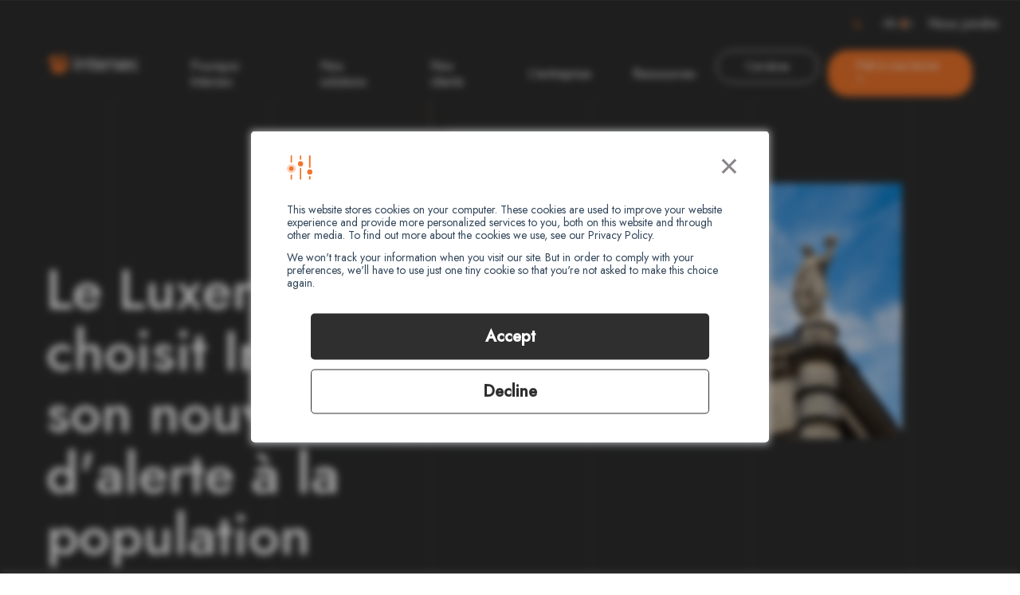

--- FILE ---
content_type: text/html; charset=UTF-8
request_url: https://intersec.com/fr/presse/le-luxembourg-choisit-intersec-pour-son-nouveau-systeme-dalerte-a-la-population
body_size: 11979
content:
<!doctype html><html lang="fr"><head>
    <meta charset="utf-8">
    <title>Le Luxembourg choisit Intersec pour son nouveau système d'alerte à la population</title>
    
    <link rel="shortcut icon" href="https://intersec.com/hubfs/intersec-icon.png">
    <meta name="description" content="Le CTIE du Luxembourg a choisi Intersec pour déployer LU-Alert, le nouveau système national d’alerte multicanal à la population.">
    
    
    
    
    
    <meta name="viewport" content="width=device-width, initial-scale=1">

    
    <meta property="og:description" content="Le CTIE du Luxembourg a choisi Intersec pour déployer LU-Alert, le nouveau système national d’alerte multicanal à la population.">
    <meta property="og:title" content="Le Luxembourg choisit Intersec pour son nouveau système d'alerte à la population">
    <meta name="twitter:description" content="Le CTIE du Luxembourg a choisi Intersec pour déployer LU-Alert, le nouveau système national d’alerte multicanal à la population.">
    <meta name="twitter:title" content="Le Luxembourg choisit Intersec pour son nouveau système d'alerte à la population">

    

    

    <style>
a.cta_button{-moz-box-sizing:content-box !important;-webkit-box-sizing:content-box !important;box-sizing:content-box !important;vertical-align:middle}.hs-breadcrumb-menu{list-style-type:none;margin:0px 0px 0px 0px;padding:0px 0px 0px 0px}.hs-breadcrumb-menu-item{float:left;padding:10px 0px 10px 10px}.hs-breadcrumb-menu-divider:before{content:'›';padding-left:10px}.hs-featured-image-link{border:0}.hs-featured-image{float:right;margin:0 0 20px 20px;max-width:50%}@media (max-width: 568px){.hs-featured-image{float:none;margin:0;width:100%;max-width:100%}}.hs-screen-reader-text{clip:rect(1px, 1px, 1px, 1px);height:1px;overflow:hidden;position:absolute !important;width:1px}
</style>

<link rel="stylesheet" href="https://intersec.com/hubfs/hub_generated/template_assets/1/80434029707/1768493653449/template_main.min.css">
<link rel="stylesheet" href="https://intersec.com/hubfs/hub_generated/template_assets/1/80434029705/1768493653425/template_theme-overrides.min.css">
<link rel="stylesheet" href="/hs/hsstatic/cos-LanguageSwitcher/static-1.336/sass/LanguageSwitcher.css">

    <script type="application/ld+json">
{
  "mainEntityOfPage" : {
    "@type" : "WebPage",
    "@id" : "https://intersec.com/fr/presse/le-luxembourg-choisit-intersec-pour-son-nouveau-systeme-dalerte-a-la-population"
  },
  "author" : {
    "name" : "L’équipe éditoriale",
    "url" : "https://intersec.com/fr/presse/author/lequipe-editoriale",
    "@type" : "Person"
  },
  "headline" : "Le Luxembourg choisit Intersec pour son nouveau système d'alerte à la population",
  "datePublished" : "2022-12-05T15:04:44.000Z",
  "dateModified" : "2026-01-02T09:46:55.710Z",
  "publisher" : {
    "name" : "Intersec",
    "logo" : {
      "url" : "https://intersec.com/hubfs/Intersec_Logo_Couleur_RGB.png",
      "@type" : "ImageObject"
    },
    "@type" : "Organization"
  },
  "@context" : "https://schema.org",
  "@type" : "BlogPosting",
  "image" : [ "https://intersec.com/hubfs/images/luxembourg%20(1).png" ]
}
</script>



    
<!--  Added by GoogleAnalytics integration -->
<script>
var _hsp = window._hsp = window._hsp || [];
_hsp.push(['addPrivacyConsentListener', function(consent) { if (consent.allowed || (consent.categories && consent.categories.analytics)) {
  (function(i,s,o,g,r,a,m){i['GoogleAnalyticsObject']=r;i[r]=i[r]||function(){
  (i[r].q=i[r].q||[]).push(arguments)},i[r].l=1*new Date();a=s.createElement(o),
  m=s.getElementsByTagName(o)[0];a.async=1;a.src=g;m.parentNode.insertBefore(a,m)
})(window,document,'script','//www.google-analytics.com/analytics.js','ga');
  ga('create','UA-100327478-1','auto');
  ga('send','pageview');
}}]);
</script>

<!-- /Added by GoogleAnalytics integration -->

<!--  Added by GoogleAnalytics4 integration -->
<script>
var _hsp = window._hsp = window._hsp || [];
window.dataLayer = window.dataLayer || [];
function gtag(){dataLayer.push(arguments);}

var useGoogleConsentModeV2 = true;
var waitForUpdateMillis = 1000;


if (!window._hsGoogleConsentRunOnce) {
  window._hsGoogleConsentRunOnce = true;

  gtag('consent', 'default', {
    'ad_storage': 'denied',
    'analytics_storage': 'denied',
    'ad_user_data': 'denied',
    'ad_personalization': 'denied',
    'wait_for_update': waitForUpdateMillis
  });

  if (useGoogleConsentModeV2) {
    _hsp.push(['useGoogleConsentModeV2'])
  } else {
    _hsp.push(['addPrivacyConsentListener', function(consent){
      var hasAnalyticsConsent = consent && (consent.allowed || (consent.categories && consent.categories.analytics));
      var hasAdsConsent = consent && (consent.allowed || (consent.categories && consent.categories.advertisement));

      gtag('consent', 'update', {
        'ad_storage': hasAdsConsent ? 'granted' : 'denied',
        'analytics_storage': hasAnalyticsConsent ? 'granted' : 'denied',
        'ad_user_data': hasAdsConsent ? 'granted' : 'denied',
        'ad_personalization': hasAdsConsent ? 'granted' : 'denied'
      });
    }]);
  }
}

gtag('js', new Date());
gtag('set', 'developer_id.dZTQ1Zm', true);
gtag('config', 'G-3NMSZQTWDZ');
</script>
<script async src="https://www.googletagmanager.com/gtag/js?id=G-3NMSZQTWDZ"></script>

<!-- /Added by GoogleAnalytics4 integration -->

<!--  Added by GoogleTagManager integration -->
<script>
var _hsp = window._hsp = window._hsp || [];
window.dataLayer = window.dataLayer || [];
function gtag(){dataLayer.push(arguments);}

var useGoogleConsentModeV2 = true;
var waitForUpdateMillis = 1000;



var hsLoadGtm = function loadGtm() {
    if(window._hsGtmLoadOnce) {
      return;
    }

    if (useGoogleConsentModeV2) {

      gtag('set','developer_id.dZTQ1Zm',true);

      gtag('consent', 'default', {
      'ad_storage': 'denied',
      'analytics_storage': 'denied',
      'ad_user_data': 'denied',
      'ad_personalization': 'denied',
      'wait_for_update': waitForUpdateMillis
      });

      _hsp.push(['useGoogleConsentModeV2'])
    }

    (function(w,d,s,l,i){w[l]=w[l]||[];w[l].push({'gtm.start':
    new Date().getTime(),event:'gtm.js'});var f=d.getElementsByTagName(s)[0],
    j=d.createElement(s),dl=l!='dataLayer'?'&l='+l:'';j.async=true;j.src=
    'https://www.googletagmanager.com/gtm.js?id='+i+dl;f.parentNode.insertBefore(j,f);
    })(window,document,'script','dataLayer','GTM-NDCP9F6');

    window._hsGtmLoadOnce = true;
};

_hsp.push(['addPrivacyConsentListener', function(consent){
  if(consent.allowed || (consent.categories && consent.categories.analytics)){
    hsLoadGtm();
  }
}]);

</script>

<!-- /Added by GoogleTagManager integration -->


<script type="application/ld+json">
{
    "@context": "https://schema.org",
    "itemListElement": [
        {
            "@type": "BlogPosting",
            "position": 1,
            "item": "https://intersec.com/blog",
            "name": "Le Luxembourg choisit Intersec pour son nouveau système d'alerte à la population",
            "description": "Le CTIE du Luxembourg a choisi Intersec pour déployer LU-Alert, le nouveau système national d’alerte multicanal à la population.",
            "url": "https://intersec.com/blog",
            "datePublished": "2022-12-05 15:04:44",
            "dateModified": "",
            "publisher": {
                "@type": "Organization",
                "name": "Intersec",
                "logo": {
                    "@type": "ImageObject",
                    "url": "https://20078549.fs1.hubspotusercontent-na1.net/hubfs/20078549/Intersec_Logo_Couleur_RGB.png"
                }
            }
        },
        {
            "@type": "ListItem",
            "position": 2,
            "item": "https://techtalk.intersec.com/",
            "name": "Le Luxembourg choisit Intersec pour son nouveau système d'alerte à la population",
            "description": "Le CTIE du Luxembourg a choisi Intersec pour déployer LU-Alert, le nouveau système national d’alerte multicanal à la population.",
            "url": "https://techtalk.intersec.com/",
            "datePublished": "2022-12-05 15:04:44",
            "dateModified": "",
            "publisher": {
                "@type": "Organization",
                "name": "Intersec",
                "logo": {
                    "@type": "ImageObject",
                    "url": "https://20078549.fs1.hubspotusercontent-na1.net/hubfs/20078549/Intersec_Logo_Couleur_RGB.png"
                }
            }
        },
        {
            "@type": "ListItem",
            "position": 3,
            "item": "https://intersec.com/press",
            "name": "Le Luxembourg choisit Intersec pour son nouveau système d'alerte à la population",
            "description": "Le CTIE du Luxembourg a choisi Intersec pour déployer LU-Alert, le nouveau système national d’alerte multicanal à la population.",
            "url": "https://intersec.com/press",
            "datePublished": "2022-12-05 15:04:44",
            "dateModified": "",
            "publisher": {
                "@type": "Organization",
                "name": "Intersec",
                "logo": {
                    "@type": "ImageObject",
                    "url": "https://20078549.fs1.hubspotusercontent-na1.net/hubfs/20078549/Intersec_Logo_Couleur_RGB.png"
                }
            }
        }
    ]
}
</script>

<link rel="amphtml" href="https://intersec.com/fr/presse/le-luxembourg-choisit-intersec-pour-son-nouveau-systeme-dalerte-a-la-population?hs_amp=true">

<meta property="og:image" content="https://intersec.com/hubfs/images/luxembourg%20(1).png">
<meta property="og:image:width" content="854">
<meta property="og:image:height" content="569">

<meta name="twitter:image" content="https://intersec.com/hubfs/images/luxembourg%20(1).png">


<meta property="og:url" content="https://intersec.com/fr/presse/le-luxembourg-choisit-intersec-pour-son-nouveau-systeme-dalerte-a-la-population">
<meta name="twitter:card" content="summary_large_image">
<meta name="twitter:creator" content="@IntersecGroup/status/1910218688407478277">

<link rel="canonical" href="https://intersec.com/fr/presse/le-luxembourg-choisit-intersec-pour-son-nouveau-systeme-dalerte-a-la-population">

<meta property="og:type" content="article">
<link rel="alternate" type="application/rss+xml" href="https://intersec.com/fr/presse/rss.xml">
<meta name="twitter:domain" content="intersec.com">
<script src="//platform.linkedin.com/in.js" type="text/javascript">
    lang: fr_FR
</script>

<meta http-equiv="content-language" content="fr">
<link rel="alternate" hreflang="en" href="https://intersec.com/press/luxembourg-selects-intersec-for-its-new-public-warning-system">
<link rel="alternate" hreflang="fr" href="https://intersec.com/fr/presse/le-luxembourg-choisit-intersec-pour-son-nouveau-systeme-dalerte-a-la-population">






  <meta name="generator" content="HubSpot"></head>

  <body>
<!--  Added by GoogleTagManager integration -->
<noscript><iframe src="https://www.googletagmanager.com/ns.html?id=GTM-NDCP9F6" height="0" width="0" style="display:none;visibility:hidden"></iframe></noscript>

<!-- /Added by GoogleTagManager integration -->

    <div id="contain-cursor">
      <div class="cursor-circle">
        <span></span>
      </div>
    </div>
    <div id="smooth-wrapper" class="body-wrapper   hs-content-id-93901715889 hs-blog-post hs-blog-id-85857236278">
      <div id="smooth-content">
        
          <div id="hs_cos_wrapper_header" class="hs_cos_wrapper hs_cos_wrapper_widget hs_cos_wrapper_type_module" style="" data-hs-cos-general-type="widget" data-hs-cos-type="module">
<header id="" class="header ">
    <div class="container container-pre-header">
        <div class="search-menu">
            
            <form id="searchForm" action="/search" data-form-type="">
                <input type="submit" class="search-icon">  
                
                <input class="form-control form-control-sm form-control-classic search-input" type="text" placeholder="Rechercher" aria-label=" Search" name="term" autocomplete="off" data-form-type="">
                
                <input type="hidden" name="limit" value="12">
                <input type="hidden" name="boostRecent" value="1000d">
                <input type="hidden" name="type" value="SITE_PAGE">
                <input type="hidden" name="type" value="BLOG_POST">
                <input type="hidden" name="type" value="LANDING_PAGE">
                <input type="hidden" name="domain" value="insights.intersec.com">
                <input type="hidden" name="domain" value="intersec.com">
                
                    <input type="hidden" name="language" value="fr">
                
            </form>
        </div>
        
            
                <div class="switch-language fr">
                    
                        <span class="lang">FR</span>
                    
                    <span class="switcher"></span>
                    <span id="hs_cos_wrapper_header_language_switcher" class="hs_cos_wrapper hs_cos_wrapper_widget hs_cos_wrapper_type_language_switcher" style="" data-hs-cos-general-type="widget" data-hs-cos-type="language_switcher"><div class="lang_switcher_class">
   <div class="globe_class" onclick="">
       <ul class="lang_list_class">
           <li>
               <a class="lang_switcher_link" data-language="fr" lang="fr" href="https://intersec.com/fr/presse/le-luxembourg-choisit-intersec-pour-son-nouveau-systeme-dalerte-a-la-population">Français</a>
           </li>
           <li>
               <a class="lang_switcher_link" data-language="en" lang="en" href="https://intersec.com/press/luxembourg-selects-intersec-for-its-new-public-warning-system">English</a>
           </li>
       </ul>
   </div>
</div></span>
                </div>
            
        
        <nav>
            <ul>
                <li>
                    <a href="https://intersec.com/fr/contact?hsLang=fr">Nous joindre</a>
                </li>
            </ul>
        </nav>
    </div>
    <div class="container">
        <div class="contain-nav">
            
                <a href="https://intersec.com/fr/?hsLang=fr" class="logo">
                    <img src="https://intersec.com/hubfs/logo%20(4).svg" loading="lazy" alt="logo (4)" width="113" height="26">
                </a>
            
            <nav>
                <ul>
                    
                        <li class="menu-parent">
                            
                                <span>Pourquoi Intersec</span>
                            
                            
                            <div class="sub-menu cta">
                                <div class="container">
                                    
                                        <div class="bloc-menu bloc-menu-1">
                                            
                                                <div class="col">
                                                    
                                                        
                                                            <p class="title">Nos valeurs </p>
                                                        
                                                    
                                                    <ul>
                                                        
                                                            
                                                                <li>
                                                                    <a href="https://intersec.com/fr/la-difference-intersec?hsLang=fr">La différence Intersec</a>
                                                                </li>
                                                            
                                                        
                                                            
                                                                <li>
                                                                    <a href="https://intersec.com/fr/pourquoi-intersec/innovation-technologique?hsLang=fr">Innovation technologique</a>
                                                                </li>
                                                            
                                                        
                                                            
                                                                <li>
                                                                    <a href="https://intersec.com/fr/pourquoi-intersec/tech-for-good?hsLang=fr">Tech for good</a>
                                                                </li>
                                                            
                                                        
                                                            
                                                                <li>
                                                                    <a href="https://intersec.com/fr/pourquoi-intersec/ethique-professionnelle?hsLang=fr">Ethique professionnelle</a>
                                                                </li>
                                                            
                                                        
                                                            
                                                                <li>
                                                                    <a href="https://intersec.com/fr/pourquoi-intersec/satisfaction-des-clients?hsLang=fr">Satisfaction des clients</a>
                                                                </li>
                                                            
                                                        
                                                    </ul>
                                                </div>
                                            
                                        </div>
                                    
                                    
                                        <div class="bloc-cta">
                                            
                                            
                                                <p class="title">IA, innovation et impact : retour sur l'année 2025</p>
                                            
                                            
                                                
                                                <div class="row-btns">
                                                    <a href="https://intersec.com/fr/revue-annuelle-2025?hsLang=fr" class="btn">
                                                        <svg xmlns="http://www.w3.org/2000/svg">
                                                            <rect class="line-dashed" ry="25" rx="25" id="button" height="44" width="200" y="1" x="1" stroke="#000000" fill="none" />
                                                            <rect class="line-outline" ry="25" rx="25" id="button" height="44" width="200" y="1" x="1" stroke="#000000" fill="none" />
                                                        </svg>
                                                        Découvrir la revue annuelle
                                                    </a>
                                                </div>
                                                
                                            
                                        </div>
                                    
                                </div>
                            </div>
                            
                        </li>
                    
                        <li class="menu-parent">
                            
                                <span>Nos solutions</span>
                            
                            
                            <div class="sub-menu cta">
                                <div class="container">
                                    
                                        <div class="bloc-menu bloc-menu-2">
                                            
                                                <div class="col">
                                                    
                                                        
                                                            <p class="title">Domaines d'expertise</p>
                                                        
                                                    
                                                    <ul>
                                                        
                                                            
                                                                <li>
                                                                    <a href="https://intersec.com/fr/solutions/securite-civile?hsLang=fr">Sécurité civile</a>
                                                                </li>
                                                            
                                                        
                                                            
                                                                <li>
                                                                    <a href="https://intersec.com/fr/solutions/surete-et-securite-en-entreprise?hsLang=fr">Sécurité en entreprise</a>
                                                                </li>
                                                            
                                                        
                                                            
                                                                <li>
                                                                    <a href="https://intersec.com/fr/solutions/securite-interieure?hsLang=fr">Sécurité intérieure</a>
                                                                </li>
                                                            
                                                        
                                                            
                                                                <li>
                                                                    <a href="https://intersec.com/fr/solutions/performance-geolocalisation-telecom?hsLang=fr">Géolocalisation télécom</a>
                                                                </li>
                                                            
                                                        
                                                            
                                                                <li>
                                                                    <a href="https://intersec.com/fr/solutions/obligations-legales-des-telecoms?hsLang=fr">Obligations légales télécom</a>
                                                                </li>
                                                            
                                                        
                                                            
                                                                <li>
                                                                    <a href="https://intersec.com/fr/solutions/marketing-et-innovation-telecom?hsLang=fr">Marketing &amp; innovation télécom</a>
                                                                </li>
                                                            
                                                        
                                                    </ul>
                                                </div>
                                            
                                                <div class="col">
                                                    
                                                        
                                                            <p class="title">Solutions intégrées</p>
                                                        
                                                    
                                                    <ul>
                                                        
                                                            
                                                                <li>
                                                                    <a href="https://intersec.com/fr/intersec-ai-toute-l-intelligence-des-metadonnees?hsLang=fr">Intersec AI</a>
                                                                </li>
                                                            
                                                        
                                                            
                                                                <li>
                                                                    <a href="https://intersec.com/fr/applications-dans-le-cloud?hsLang=fr">Applications</a>
                                                                </li>
                                                            
                                                        
                                                            
                                                                <li>
                                                                    <a href="https://intersec.com/fr/agora-platform?hsLang=fr">Plateforme Agora</a>
                                                                </li>
                                                            
                                                        
                                                            
                                                                <li>
                                                                    <a href="https://intersec.com/fr/intersec-cloud?hsLang=fr">Intersec Cloud</a>
                                                                </li>
                                                            
                                                        
                                                            
                                                                <li>
                                                                    <a href="https://intersec.com/fr/offre/ouverture-des-reseaux-via-les-api?hsLang=fr">Intersec API</a>
                                                                </li>
                                                            
                                                        
                                                    </ul>
                                                </div>
                                            
                                        </div>
                                    
                                    
                                        <div class="bloc-cta">
                                            
                                            
                                                <p class="title">Intersec AI, au service des situations critiques</p>
                                            
                                            
                                                
                                                <div class="row-btns">
                                                    <a href="https://intersec.com/fr/intersec-ai-toute-l-intelligence-des-metadonnees?hsLang=fr" class="btn">
                                                        <svg xmlns="http://www.w3.org/2000/svg">
                                                            <rect class="line-dashed" ry="25" rx="25" id="button" height="44" width="200" y="1" x="1" stroke="#000000" fill="none" />
                                                            <rect class="line-outline" ry="25" rx="25" id="button" height="44" width="200" y="1" x="1" stroke="#000000" fill="none" />
                                                        </svg>
                                                        En savoir plus
                                                    </a>
                                                </div>
                                                
                                            
                                        </div>
                                    
                                </div>
                            </div>
                            
                        </li>
                    
                        <li class="menu-parent">
                            
                                <a href="https://intersec.com/fr/clients?hsLang=fr">Nos clients </a>
                            
                            
                        </li>
                    
                        <li class="menu-parent">
                            
                                <a href="https://intersec.com/fr/a-propos?hsLang=fr">L'entreprise </a>
                            
                            
                        </li>
                    
                        <li class="menu-parent">
                            
                                <span>Ressources</span>
                            
                            
                            <div class="sub-menu cta">
                                <div class="container">
                                    
                                        <div class="bloc-menu bloc-menu-2 bloc-menu-features ">
                                            
                                                <a href="https://intersec.com/fr/blog?hsLang=fr" class="bloc bloc-liquid-menu">
                                                    <svg width="85" class="line-dashed" height="85" viewbox="0 0 85 85" fill="none" xmlns="http://www.w3.org/2000/svg">
                                                        <defs>
                                                            <filter id="filter-1" x="-50%" y="-50%" width="200%" height="200%" filterunits="objectBoundingBox">
                                                                <feturbulence type="fractalNoise" baseFrequency="0.02 0.15" numOctaves="3" result="warp" />
                                                                <fedisplacementmap xChannelSelector="R" yChannelSelector="G" scale="0" in="SourceGraphic" in2="warp" />
                                                            </filter>
                                                        </defs>
                                                        <circle cx="42" cy="42" r="41" stroke="#f1762c" class="cursor__inner" fill="transparent" style="filter:url('#filter-1')" stroke-width="1.5px" stroke-linecap="round" stroke-dasharray="1 5" />
                                                    </svg> 
                                                    <p class="title">Blog et documents</p>
                                                    <div class="txt"><p>Des articles d'experts et une bibliothèque de contenus sur toutes nos thématiques : brochures, livres blancs, fiches techniques, e-books...</p></div>
                                                </a>
                                            
                                                <a href="https://intersec.com/fr/presse" class="bloc bloc-liquid-menu">
                                                    <svg width="85" class="line-dashed" height="85" viewbox="0 0 85 85" fill="none" xmlns="http://www.w3.org/2000/svg">
                                                        <defs>
                                                            <filter id="filter-1" x="-50%" y="-50%" width="200%" height="200%" filterunits="objectBoundingBox">
                                                                <feturbulence type="fractalNoise" baseFrequency="0.02 0.15" numOctaves="3" result="warp" />
                                                                <fedisplacementmap xChannelSelector="R" yChannelSelector="G" scale="0" in="SourceGraphic" in2="warp" />
                                                            </filter>
                                                        </defs>
                                                        <circle cx="42" cy="42" r="41" stroke="#f1762c" class="cursor__inner" fill="transparent" style="filter:url('#filter-1')" stroke-width="1.5px" stroke-linecap="round" stroke-dasharray="1 5" />
                                                    </svg> 
                                                    <p class="title">Presse</p>
                                                    <div class="txt"><p>Tous nos communiqués de presse pour permettre aux journalistes de suivre notre actualité en France et à l'international.</p></div>
                                                </a>
                                            
                                        </div>
                                    
                                    
                                        <div class="bloc-cta">
                                            
                                            
                                                <p class="title">Recevez notre newsletter</p>
                                            
                                            
                                                
                                                <div class="row-btns">
                                                    <a href="https://insights.intersec.com/fr/newsletter-registration?hsLang=fr" class="btn">
                                                        <svg xmlns="http://www.w3.org/2000/svg">
                                                            <rect class="line-dashed" ry="25" rx="25" id="button" height="44" width="200" y="1" x="1" stroke="#000000" fill="none" />
                                                            <rect class="line-outline" ry="25" rx="25" id="button" height="44" width="200" y="1" x="1" stroke="#000000" fill="none" />
                                                        </svg>
                                                        S'abonner
                                                    </a>
                                                </div>
                                                
                                            
                                        </div>
                                    
                                </div>
                            </div>
                            
                        </li>
                    
                </ul>
            </nav>
        </div>
        <div class="contact">
            
            
                
                    <div class="row-btns white">
                        <a href="https://intersec.com/fr/carrieres?hsLang=fr" class="btn">
                            Carrières
                        </a>
                    </div>
                
            
            
                
                    <div class="row-btns">
                        <a href="https://insights.intersec.com/fr/en-savoir-plus?hsLang=fr" class="btn">
                            Prêt à vous lancer ? 
                        </a>
                    </div>
                
            
        </div>
        <div class="burger-menu">
            <div class="btn-open"></div>
            <div class="btn-close"></div>
        </div>
    </div>
</header>
<div class="contain-menu-mobile">
    <nav>
        <ul>
            
                <li class="menu-parent sub-menu">
                    
                        <span class="more">Pourquoi Intersec</span>
                    
                    
                    <div class="sub-menu">
                        
                            <div class="bloc-menu bloc-menu-1">
                                <div class="col">
                                    
                                        
                                            
                                                <p class="title">Nos valeurs </p>
                                            
                                            <ul>
                                                
                                                    
                                                        <li>
                                                            <a href="https://intersec.com/fr/la-difference-intersec?hsLang=fr">La différence Intersec</a>
                                                        </li>
                                                    
                                                
                                                    
                                                        <li>
                                                            <a href="https://intersec.com/fr/pourquoi-intersec/innovation-technologique?hsLang=fr">Innovation technologique</a>
                                                        </li>
                                                    
                                                
                                                    
                                                        <li>
                                                            <a href="https://intersec.com/fr/pourquoi-intersec/tech-for-good?hsLang=fr">Tech for good</a>
                                                        </li>
                                                    
                                                
                                                    
                                                        <li>
                                                            <a href="https://intersec.com/fr/pourquoi-intersec/ethique-professionnelle?hsLang=fr">Ethique professionnelle</a>
                                                        </li>
                                                    
                                                
                                                    
                                                        <li>
                                                            <a href="https://intersec.com/fr/pourquoi-intersec/satisfaction-des-clients?hsLang=fr">Satisfaction des clients</a>
                                                        </li>
                                                    
                                                
                                            </ul>
                                        
                                    
                                </div>
                                <div class="col">
                                    
                                        
                                    
                                </div>
                            </div>
                        
                    </div>
                    
                </li>
            
                <li class="menu-parent sub-menu">
                    
                        <span class="more">Nos solutions</span>
                    
                    
                    <div class="sub-menu">
                        
                            <div class="bloc-menu bloc-menu-2">
                                <div class="col">
                                    
                                        
                                            
                                                <p class="title">Domaines d'expertise</p>
                                            
                                            <ul>
                                                
                                                    
                                                        <li>
                                                            <a href="https://intersec.com/fr/solutions/securite-civile?hsLang=fr">Sécurité civile</a>
                                                        </li>
                                                    
                                                
                                                    
                                                        <li>
                                                            <a href="https://intersec.com/fr/solutions/surete-et-securite-en-entreprise?hsLang=fr">Sécurité en entreprise</a>
                                                        </li>
                                                    
                                                
                                                    
                                                        <li>
                                                            <a href="https://intersec.com/fr/solutions/securite-interieure?hsLang=fr">Sécurité intérieure</a>
                                                        </li>
                                                    
                                                
                                                    
                                                        <li>
                                                            <a href="https://intersec.com/fr/solutions/performance-geolocalisation-telecom?hsLang=fr">Géolocalisation télécom</a>
                                                        </li>
                                                    
                                                
                                                    
                                                        <li>
                                                            <a href="https://intersec.com/fr/solutions/obligations-legales-des-telecoms?hsLang=fr">Obligations légales télécom</a>
                                                        </li>
                                                    
                                                
                                                    
                                                        <li>
                                                            <a href="https://intersec.com/fr/solutions/marketing-et-innovation-telecom?hsLang=fr">Marketing &amp; innovation télécom</a>
                                                        </li>
                                                    
                                                
                                            </ul>
                                        
                                    
                                        
                                    
                                </div>
                                <div class="col">
                                    
                                        
                                    
                                        
                                            
                                                <p class="title">Solutions intégrées</p>
                                            
                                            <ul>
                                                
                                                    
                                                        <li>
                                                            <a href="https://intersec.com/fr/intersec-ai-toute-l-intelligence-des-metadonnees?hsLang=fr">Intersec AI</a>
                                                        </li>
                                                    
                                                
                                                    
                                                        <li>
                                                            <a href="https://intersec.com/fr/applications-dans-le-cloud?hsLang=fr">Applications</a>
                                                        </li>
                                                    
                                                
                                                    
                                                        <li>
                                                            <a href="https://intersec.com/fr/agora-platform?hsLang=fr">Plateforme Agora</a>
                                                        </li>
                                                    
                                                
                                                    
                                                        <li>
                                                            <a href="https://intersec.com/fr/intersec-cloud?hsLang=fr">Intersec Cloud</a>
                                                        </li>
                                                    
                                                
                                                    
                                                        <li>
                                                            <a href="https://intersec.com/fr/offre/ouverture-des-reseaux-via-les-api?hsLang=fr">Intersec API</a>
                                                        </li>
                                                    
                                                
                                            </ul>
                                        
                                    
                                </div>
                            </div>
                        
                    </div>
                    
                </li>
            
                <li class="menu-parent ">
                    
                        <a href="https://intersec.com/fr/clients?hsLang=fr">Nos clients</a>
                    
                    
                </li>
            
                <li class="menu-parent ">
                    
                        <a href="https://intersec.com/fr/a-propos?hsLang=fr">L'entreprise</a>
                    
                    
                </li>
            
                <li class="menu-parent sub-menu">
                    
                        <span class="more">Ressources</span>
                    
                    
                    <div class="sub-menu">
                        
                            <div class="bloc-menu">
                                
                                    <a href="https://intersec.com/fr/blog?hsLang=fr" class="bloc bloc-liquid-menu">
                                        <svg width="85" class="line-dashed" height="85" viewbox="0 0 85 85" fill="none" xmlns="http://www.w3.org/2000/svg">
                                            <defs>
                                                <filter id="filter-1" x="-50%" y="-50%" width="200%" height="200%" filterunits="objectBoundingBox">
                                                    <feturbulence type="fractalNoise" baseFrequency="0.02 0.15" numOctaves="3" result="warp" />
                                                    <fedisplacementmap xChannelSelector="R" yChannelSelector="G" scale="0" in="SourceGraphic" in2="warp" />
                                                </filter>
                                            </defs>
                                            <circle cx="42" cy="42" r="41" stroke="#f1762c" class="cursor__inner" fill="transparent" style="filter:url('#filter-1')" stroke-width="1.5px" stroke-linecap="round" stroke-dasharray="1 5" />
                                        </svg> 
                                        <p class="title">Blog et documents</p>
                                        <p>Des articles d'experts et une bibliothèque de contenus sur toutes nos thématiques : brochures, livres blancs, fiches techniques, e-books...</p>
                                    </a>
                                
                                    <a href="https://intersec.com/fr/presse" class="bloc bloc-liquid-menu">
                                        <svg width="85" class="line-dashed" height="85" viewbox="0 0 85 85" fill="none" xmlns="http://www.w3.org/2000/svg">
                                            <defs>
                                                <filter id="filter-1" x="-50%" y="-50%" width="200%" height="200%" filterunits="objectBoundingBox">
                                                    <feturbulence type="fractalNoise" baseFrequency="0.02 0.15" numOctaves="3" result="warp" />
                                                    <fedisplacementmap xChannelSelector="R" yChannelSelector="G" scale="0" in="SourceGraphic" in2="warp" />
                                                </filter>
                                            </defs>
                                            <circle cx="42" cy="42" r="41" stroke="#f1762c" class="cursor__inner" fill="transparent" style="filter:url('#filter-1')" stroke-width="1.5px" stroke-linecap="round" stroke-dasharray="1 5" />
                                        </svg> 
                                        <p class="title">Presse</p>
                                        <p>Tous nos communiqués de presse pour permettre aux journalistes de suivre notre actualité en France et à l'international.</p>
                                    </a>
                                
                            </div>
                        
                    </div>
                    
                </li>
            
        </ul>
    </nav>
    <div class="searchMenu">
        <form id="searchForm" action="/search" data-form-type="">
                <input type="submit" class="search-icon">  
                
                <input class="form-control form-control-sm form-control-classic search-input" type="text" placeholder="Rechercher" aria-label=" Search" name="term" autocomplete="off" data-form-type="">
                
                <input type="hidden" name="limit" value="12">
                <input type="hidden" name="boostRecent" value="1000d">
                <input type="hidden" name="type" value="SITE_PAGE">
                <input type="hidden" name="type" value="BLOG_POST">
                <input type="hidden" name="type" value="LANDING_PAGE">
                <input type="hidden" name="domain" value="insights.intersec.com">
                <input type="hidden" name="domain" value="intersec.com">
                
                    <input type="hidden" name="language" value="fr">
                
            </form>
    </div>
    
    <div class="contact">
        
            
                <div class="switch-language fr">
                    
                        <span class="lang">FR</span>
                    
                    <span class="switcher"></span>
                    <span id="hs_cos_wrapper_header_language_switcher" class="hs_cos_wrapper hs_cos_wrapper_widget hs_cos_wrapper_type_language_switcher" style="" data-hs-cos-general-type="widget" data-hs-cos-type="language_switcher"><div class="lang_switcher_class">
   <div class="globe_class" onclick="">
       <ul class="lang_list_class">
           <li>
               <a class="lang_switcher_link" data-language="fr" lang="fr" href="https://intersec.com/fr/presse/le-luxembourg-choisit-intersec-pour-son-nouveau-systeme-dalerte-a-la-population">Français</a>
           </li>
           <li>
               <a class="lang_switcher_link" data-language="en" lang="en" href="https://intersec.com/press/luxembourg-selects-intersec-for-its-new-public-warning-system">English</a>
           </li>
       </ul>
   </div>
</div></span>
                </div>
            
        
        
            <div class="row-btns">
                <a href="https://intersec.com/fr/carrieres?hsLang=fr" class="btn">
                    Carrières
                </a>
            </div>
        
        
            
                <div class="row-btns">
                    <a href="https://insights.intersec.com/fr/en-savoir-plus?hsLang=fr" class="btn">
                        Prêt à vous lancer ? 
                    </a>
                </div>
            
        
    </div>
</div></div>
        

        
    
        <main id="main-content" class="body-container-wrapper">
          

<div class="blog-post-template">
  <section class="blog-post-hero">
    <div class="bloc-bg-lines">
      <div class="line line-1"></div>
      <div class="line line-2"></div> 
      <div class="line line-3"></div> 
    </div>
    <div class="container">
      <div class="bloc-txt">
        <h1><span id="hs_cos_wrapper_name" class="hs_cos_wrapper hs_cos_wrapper_meta_field hs_cos_wrapper_type_text" style="" data-hs-cos-general-type="meta_field" data-hs-cos-type="text">Le Luxembourg choisit Intersec pour son nouveau système d'alerte à la population</span></h1>
        <div class="infos">
          
          
            
                <span>Publié le : 05/12/2022</span>
            
          
        </div>
      </div>
      <div class="bloc-img">
        <figure>
          <img src="https://intersec.com/hubfs/images/luxembourg%20(1).png" loading="lazy" alt="<span id=" hs_cos_wrapper_name" class="hs_cos_wrapper hs_cos_wrapper_meta_field hs_cos_wrapper_type_text" style="" data-hs-cos-general-type="meta_field" data-hs-cos-type="text">Le Luxembourg choisit Intersec pour son nouveau système d'alerte à la population" /&gt;        
        </figure>
      
    </div>
  </div></section>
  <section class="breadcrumb">
    <div class="container">
      <div class="bloc-breadcrumb">
        <nav>
          <ul itemscope itemtype="https://schema.org/BreadcrumbList" class="breadcrumb d-flex flex-wrap align-items-center list-unstyled p-0 m-0">
            <li itemprop="itemListElement" itemscope itemtype="https://schema.org/ListItem">
              <a itemprop="item" href="/?hsLang=fr"><span itemprop="name">Accueil</span></a>
              <meta itemprop="position" content="1">
            </li>
            <li itemprop="itemListElement" itemscope itemtype="https://schema.org/ListItem">
              
                  
                    <a itemprop="item" href="/fr/presse/?hsLang=fr"><span itemprop="name">Presse</span></a> 
                  
              
              <meta itemprop="position" content="2">
            </li>
            <li itemprop="itemListElement" itemscope itemtype="https://schema.org/ListItem">
              <a itemprop="item" href="https://intersec.com/fr/presse/le-luxembourg-choisit-intersec-pour-son-nouveau-systeme-dalerte-a-la-population">
                <span id="hs_cos_wrapper_name" class="hs_cos_wrapper hs_cos_wrapper_meta_field hs_cos_wrapper_type_text" style="" data-hs-cos-general-type="meta_field" data-hs-cos-type="text">Le Luxembourg choisit Intersec pour...</span></a>
              <meta itemprop="position" content="4">
            </li>
          </ul>
        </nav>
      </div>
    </div>
  </section>
  <section class="contain-post">
    <div class="container">
      <div class="bloc-contain">
        <span id="hs_cos_wrapper_post_body" class="hs_cos_wrapper hs_cos_wrapper_meta_field hs_cos_wrapper_type_rich_text" style="" data-hs-cos-general-type="meta_field" data-hs-cos-type="rich_text"><p>Paris, France,&nbsp;5 décembre 2022 – Le Gouvernement du Luxembourg a sélectionné la société Intersec pour déployer le nouveau système national d'alerte aux populations. Grâce à ce dispositif, les administrations luxembourgeoises pourront diffuser des alertes et disposer d’outils de gestion de crise en cas de situation d’urgence pouvant avoir un impact sur la sécurité publique.</p>
<!--more-->
<p>Jusque-là, la diffusion des alertes était limitée à GouvAlert.lu et un système de SMS zonal. Comme la solution d’Intersec repose sur le réseau des opérateurs mobiles et combine diffusion cellulaire et SMS géolocalisés, elle couvre la quasi-totalité de la population et peut cibler les personnes de passage dans une zone définie. <span style="color: black;">Les ministères et administrations pourront donc envoyer des messages d’alerte contextualisés sur les téléphones mobiles de toutes les personnes concernées, qu’elles soient présentes dans la zone de danger ou à proximité.</span></p>
<p>Le dispositif d’Intersec permet d'intégrer une multitude d’autres canaux de communication, y compris une nouvelle application mobile, les sites web et les réseaux sociaux, et des fonctionnalités de gestion de crise avancées. Les autorités luxembourgeoises pourront ainsi informer les personnes concernées <span style="color: black;">sur l’évolution de la situation en temps réel, leur fournir les consignes de sécurité à suivre tout au long de l’incident, </span>améliorer la communication interne entre les différentes administrations et garantir une coordination plus efficace des opérations sur le terrain.</p>
<p>Sélectionné par plusieurs gouvernements et opérateurs mobiles européens, le système d’alerte aux populations d’Intersec couvre aujourd’hui 30 % de la population de l’Union Européenne.</p>
<p><strong><img src="https://intersec.com/hs-fs/hubfs/photos/luxembourg%20press%20conference%20dec%205%202022.jpg?width=3000&amp;height=2000&amp;name=luxembourg%20press%20conference%20dec%205%202022.jpg" alt="luxembourg press conference dec 5 2022" width="3000" height="2000" loading="lazy" style="height: auto; max-width: 100%; width: 3000px;" srcset="https://intersec.com/hs-fs/hubfs/photos/luxembourg%20press%20conference%20dec%205%202022.jpg?width=1500&amp;height=1000&amp;name=luxembourg%20press%20conference%20dec%205%202022.jpg 1500w, https://intersec.com/hs-fs/hubfs/photos/luxembourg%20press%20conference%20dec%205%202022.jpg?width=3000&amp;height=2000&amp;name=luxembourg%20press%20conference%20dec%205%202022.jpg 3000w, https://intersec.com/hs-fs/hubfs/photos/luxembourg%20press%20conference%20dec%205%202022.jpg?width=4500&amp;height=3000&amp;name=luxembourg%20press%20conference%20dec%205%202022.jpg 4500w, https://intersec.com/hs-fs/hubfs/photos/luxembourg%20press%20conference%20dec%205%202022.jpg?width=6000&amp;height=4000&amp;name=luxembourg%20press%20conference%20dec%205%202022.jpg 6000w, https://intersec.com/hs-fs/hubfs/photos/luxembourg%20press%20conference%20dec%205%202022.jpg?width=7500&amp;height=5000&amp;name=luxembourg%20press%20conference%20dec%205%202022.jpg 7500w, https://intersec.com/hs-fs/hubfs/photos/luxembourg%20press%20conference%20dec%205%202022.jpg?width=9000&amp;height=6000&amp;name=luxembourg%20press%20conference%20dec%205%202022.jpg 9000w" sizes="(max-width: 3000px) 100vw, 3000px"></strong></p>
<p style="font-weight: normal; text-align: center;"><em><span style="color: black;">Conférence de presse le 5 décembre 2022</span></em></p>
<p><strong>A propos</strong></p>
<p style="font-size: 14px;">Intersec est un leader mondial dans les solutions de données mobiles et de localisation. Conçues par des experts en fast data, nos solutions accompagnent les gouvernements et les entreprises de télécommunications dans leur révolution axée sur les données afin de créer de la valeur tangible, qu'il s'agisse de prévenir efficacement les individus en cas de danger ou de générer de nouvelles sources de revenus. Nos 65 clients dans 50 pays utilisent nos instruments pour atteindre, localiser et cartographier près d’un milliard d'appareils mobiles 24/7, et nos solutions d'alerte publique couvrent 30% de la population de l'Union européenne. Chez Intersec, le « Privacy by Design » va bien au-delà des normes acceptées : il garantit la conformité réglementaire, peu importe où nos clients interviennent. Rendez-vous sur intersec.com. <span>Plus d'information :&nbsp;</span><span><a href="/fr/systeme-d-alerte-a-la-population?hsLang=fr" rel="noopener">Système d'alerte à la population</a></span></p>
<p>Contact presse: Charlotte Cardona, Directrice de la communication ; charlotte.cardona[at]intersec.com</p></span>
        <div id="hs_cos_wrapper_blog-post-cta" class="hs_cos_wrapper hs_cos_wrapper_widget hs_cos_wrapper_type_module" style="" data-hs-cos-general-type="widget" data-hs-cos-type="module"><div id="" class="blog-post-cta ">
    
        <p class="title">GMLC Intersec</p>
    
    
        <div class="row-btns">
            <a href="https://insights.intersec.com/gmlc?hsLang=fr" class="btn">
                <svg xmlns="http://www.w3.org/2000/svg">
                    <rect class="line-dashed" ry="25" rx="25" id="button" height="44" width="200" y="1" x="1" stroke="#000000" fill="none" />
                    <rect class="line-outline" ry="25" rx="25" id="button" height="44" width="200" y="1" x="1" stroke="#000000" fill="none" />
                </svg>
                En savoir plus
            </a>
        </div>
    
</div></div>
        <div id="hs_cos_wrapper_blog-post-testimonial" class="hs_cos_wrapper hs_cos_wrapper_widget hs_cos_wrapper_type_module" style="" data-hs-cos-general-type="widget" data-hs-cos-type="module"><div id="" class="blog-post-testimonial ">
    <div class="container">
        <div class="bloc-testimonials">
            <div class="bloc-circles">
                <svg width="446" height="446" viewbox="0 0 446 446" fill="none" xmlns="http://www.w3.org/2000/svg">
                    <circle cx="223" class="line-dashed" cy="223" r="222" stroke="#F1762C" stroke-linecap="round" stroke-dasharray="2 6" />
                </svg>
                <svg width="388" height="388" viewbox="0 0 388 388" fill="none" xmlns="http://www.w3.org/2000/svg">
                    <circle cx="194" cy="194" class="line-outline" r="193" stroke="#F1762C" stroke-opacity="0.75" stroke-linecap="round" />
                </svg>    
            </div>
            <div class="bloc">
                <div class="txt">
                    <span class="quote quote-start">“</span><p>High-quality Android, iOS, or hybrid solutions translated into great results.</p><span class="quote quote-end">”</span>
                </div>
                
                    <p class="name">Marie Dupont</p>
                
                
                    <p class="job">CEO</p>
                
            </div>
        </div>
    </div>
</div></div>
        
      </div>
      <div class="bloc-anchor">
        <ul>

        </ul>
        
            
        
        

        <div id="hs_cos_wrapper_blog-post-aside-cta" class="hs_cos_wrapper hs_cos_wrapper_widget hs_cos_wrapper_type_module" style="" data-hs-cos-general-type="widget" data-hs-cos-type="module"></div>
      </div>
    </div>
  </section>
  <div id="hs_cos_wrapper_blog-post-other-posts" class="hs_cos_wrapper hs_cos_wrapper_widget hs_cos_wrapper_type_module" style="" data-hs-cos-general-type="widget" data-hs-cos-type="module"><section id="" class="other-posts ">
    <div class="container">
        <h2>Articles associés</h2>
    </div>
    <div class="container">
        <div class="bloc-posts">
            
                
            

            
            
                
                    
                        <a href="https://intersec.com/fr/presse/tikehau-capital-et-revaia-concluent-un-accord-pour-l-acquisition-d-une-participation-majoritaire-dans-intersec?hsLang=fr" class="bloc">
                            <div class="bloc-img">
                                <figure class="position-relative h-100 mr-n1 mb-0 overflow-hidden">
                                    <img src="https://intersec.com/hubfs/images/intersec_tikehau_revaia.png" loading="lazy" alt="">
                                </figure>
                            </div>
                            <div class="bloc-txt">
                                <div class="infos">
                                    <div class="tags">
                                        
                                    </div>
                                </div>
                                
                                    <p class="title"><span>Tikehau Capital et Revaia concluent un accord pour l’acquisition d’une participation majoritaire dans Intersec</span></p>
                                
                            </div>
                        </a>
                        
                    
                
            
                
                    
                        <a href="https://intersec.com/fr/presse/pourquoi-les-operateurs-telecoms-sont-indispensables-%C3%A0-la-securite-des-populations?hsLang=fr" class="bloc">
                            <div class="bloc-img">
                                <figure class="position-relative h-100 mr-n1 mb-0 overflow-hidden">
                                    <img src="https://intersec.com/hubfs/pc%20press.jpg" loading="lazy" alt="">
                                </figure>
                            </div>
                            <div class="bloc-txt">
                                <div class="infos">
                                    <div class="tags">
                                        
                                            
                                                
                                                    <span>Sécurité publique</span>
                                                
                                            
                                        
                                    </div>
                                </div>
                                
                                    <p class="title"><span>Pourquoi les opérateurs télécoms sont indispensables à la sécurité des populations</span></p>
                                
                            </div>
                        </a>
                        
                    
                
            
                
                    
                
            
                
                    
                
            
        </div>

        <div class="bloc-newsletter">
            <span id="hs_cos_wrapper_blog-post-other-posts_" class="hs_cos_wrapper hs_cos_wrapper_widget hs_cos_wrapper_type_form" style="" data-hs-cos-general-type="widget" data-hs-cos-type="form"><h3 id="hs_cos_wrapper_blog-post-other-posts__title" class="hs_cos_wrapper form-title" data-hs-cos-general-type="widget_field" data-hs-cos-type="text"></h3>

<div id="hs_form_target_blog-post-other-posts_"></div>









</span>
        </div>
    </div>
</section></div>
</div>


        </main>

        
          <div id="hs_cos_wrapper_footer" class="hs_cos_wrapper hs_cos_wrapper_widget hs_cos_wrapper_type_module" style="" data-hs-cos-general-type="widget" data-hs-cos-type="module">
    <section class="clients-listing dark clients-listing-footer ">
        <div class="container">
            
                <h2>Parmi nos clients prestigieux</h2>
            
            
        </div>
        
            <div class="bloc-logos">
                
                    
                        <figure>
                            <img loding="lazy" src="https://intersec.com/hubfs/France%20gov%20logo.jpg" alt="France gov logo">
                        </figure>
                    
                
                    
                        <figure>
                            <img loding="lazy" src="https://intersec.com/hubfs/luxembourg%20flag%20logo.webp" alt="luxembourg flag logo">
                        </figure>
                    
                
                    
                        <figure>
                            <img loding="lazy" src="https://intersec.com/hubfs/croatia%20gov%20logo-1.webp" alt="croatia gov logo-1">
                        </figure>
                    
                
                    
                        <figure>
                            <img loding="lazy" src="https://intersec.com/hubfs/England%20gov%20logo.webp" alt="England gov logo">
                        </figure>
                    
                
                    
                        <figure>
                            <img loding="lazy" src="https://intersec.com/hubfs/logos/azercell.jpg" alt="azercell">
                        </figure>
                    
                
                    
                        <figure>
                            <img loding="lazy" src="https://intersec.com/hubfs/A1.jpg" alt="A1">
                        </figure>
                    
                
                    
                        <figure>
                            <img loding="lazy" src="https://intersec.com/hubfs/logos/altice%20logo.jpg" alt="altice logo">
                        </figure>
                    
                
                    
                        <figure>
                            <img loding="lazy" src="https://intersec.com/hubfs/banglalink%20logo%20with%20name%20(1).webp" alt="banglalink logo with name (1)">
                        </figure>
                    
                
                    
                        <figure>
                            <img loding="lazy" src="https://intersec.com/hubfs/bouygues%20telecom%20logo.webp" alt="bouygues telecom logo">
                        </figure>
                    
                
                    
                        <figure>
                            <img loding="lazy" src="https://intersec.com/hubfs/du.jpg" alt="du">
                        </figure>
                    
                
                    
                        <figure>
                            <img loding="lazy" src="https://intersec.com/hubfs/etilasat%20(2).webp" alt="etilasat (2)">
                        </figure>
                    
                
                    
                        <figure>
                            <img loding="lazy" src="https://intersec.com/hubfs/Grameenphone%20logo%20with%20name-1.jpg" alt="Grameenphone logo with name-1">
                        </figure>
                    
                
                    
                        <figure>
                            <img loding="lazy" src="https://intersec.com/hubfs/maroc%20telecom%20logo.webp" alt="maroc telecom logo">
                        </figure>
                    
                
                    
                        <figure>
                            <img loding="lazy" src="https://intersec.com/hubfs/MEO%20logo.webp" alt="MEO logo">
                        </figure>
                    
                
                    
                        <figure>
                            <img loding="lazy" src="https://intersec.com/hubfs/logos/mobifone.jpg" alt="mobifone">
                        </figure>
                    
                
                    
                        <figure>
                            <img loding="lazy" src="https://intersec.com/hubfs/logos/mobily%20logo.jpg" alt="mobily logo">
                        </figure>
                    
                
                    
                        <figure>
                            <img loding="lazy" src="https://intersec.com/hubfs/Moov%20Africa.jpg" alt="Moov Africa">
                        </figure>
                    
                
                    
                        <figure>
                            <img loding="lazy" src="https://intersec.com/hubfs/movistar.webp" alt="movistar">
                        </figure>
                    
                
                    
                        <figure>
                            <img loding="lazy" src="https://intersec.com/hubfs/logos/02%20logo.jpg" alt="02 logo">
                        </figure>
                    
                
                    
                        <figure>
                            <img loding="lazy" src="https://intersec.com/hubfs/logos/ooredoo%20logo.jpg" alt="ooredoo logo">
                        </figure>
                    
                
                    
                        <figure>
                            <img loding="lazy" src="https://intersec.com/hubfs/logos/orange.jpg" alt="orange">
                        </figure>
                    
                
                    
                        <figure>
                            <img loding="lazy" src="https://intersec.com/hubfs/post%20luxembourg-1.jpg" alt="post luxembourg-1">
                        </figure>
                    
                
                    
                        <figure>
                            <img loding="lazy" src="https://intersec.com/hubfs/robi%20logo.webp" alt="robi logo">
                        </figure>
                    
                
                    
                        <figure>
                            <img loding="lazy" src="https://intersec.com/hubfs/logos/STC%20logo.jpg" alt="STC logo">
                        </figure>
                    
                
                    
                        <figure>
                            <img loding="lazy" src="https://intersec.com/hubfs/telefonica.webp" alt="telefonica">
                        </figure>
                    
                
                    
                        <figure>
                            <img loding="lazy" src="https://intersec.com/hubfs/T%20mobile%20logo.webp" alt="T mobile logo">
                        </figure>
                    
                
                    
                        <figure>
                            <img loding="lazy" src="https://intersec.com/hubfs/true%20digital-1.webp" alt="true digital-1">
                        </figure>
                    
                
                    
                        <figure>
                            <img loding="lazy" src="https://intersec.com/hubfs/logos/telus.jpg" alt="telus">
                        </figure>
                    
                
                    
                        <figure>
                            <img loding="lazy" src="https://intersec.com/hubfs/logos/vodafone%20logo.jpg" alt="vodafone logo">
                        </figure>
                    
                
                    
                
                    
                        <figure>
                            <img loding="lazy" src="https://intersec.com/hubfs/vivo.webp" alt="vivo">
                        </figure>
                    
                
                    
                        <figure>
                            <img loding="lazy" src="https://intersec.com/hubfs/zeop.jpg" alt="zeop">
                        </figure>
                    
                
                    
                        <figure>
                            <img loding="lazy" src="https://intersec.com/hubfs/logos/zain%20logo.jpg" alt="zain logo">
                        </figure>
                    
                
            </div>
        
    </section>

<footer id="" class=" section-md ">
    <div class="contain-main-footer">
        <div class="container">
            <div class="bloc-logo">
                
                    <a href="" class="logo">
                        <img src="https://intersec.com/hubfs/logo%20(4).svg" loading="lazy" width="113" height="26" alt="logo (4)">
                    </a>
                
                <div class="socials">
                    
                        <a href="https://www.youtube.com/c/Intersecgroup" target="_blank" rel="noopener" class="youtube">Youtube</a>
                    
                    
                        <a href="https://www.linkedin.com/company/intersec-group/" target="_blank" rel="noopener" class="linkedin">LinkedIn</a>
                    
                    
                        <a href="https://twitter.com/IntersecGroup" target="_blank" rel="noopener" class="twitter">Twitter</a>
                                        
                </div>
            </div>            
            <div class="bloc-menu">
                <div class="bloc-menu-nav">
                    <span id="hs_cos_wrapper_footer_footer_menu" class="hs_cos_wrapper hs_cos_wrapper_widget hs_cos_wrapper_type_menu" style="" data-hs-cos-general-type="widget" data-hs-cos-type="menu"><div id="hs_menu_wrapper_footer_footer_menu" class="hs-menu-wrapper active-branch flyouts hs-menu-flow-horizontal" role="navigation" data-sitemap-name="Default" data-menu-id="178437437013" aria-label="Navigation Menu">
 <ul role="menu">
  <li class="hs-menu-item hs-menu-depth-1 hs-item-has-children" role="none"><a href="javascript:;" aria-haspopup="true" aria-expanded="false" role="menuitem">Pourquoi Intersec</a>
   <ul role="menu" class="hs-menu-children-wrapper">
    <li class="hs-menu-item hs-menu-depth-2" role="none"><a href="https://intersec.com/fr/la-difference-intersec" role="menuitem">La différence Intersec</a></li>
    <li class="hs-menu-item hs-menu-depth-2" role="none"><a href="https://intersec.com/fr/pourquoi-intersec/innovation-technologique" role="menuitem">Innovation tech</a></li>
    <li class="hs-menu-item hs-menu-depth-2" role="none"><a href="https://intersec.com/fr/pourquoi-intersec/tech-for-good" role="menuitem">Tech for good</a></li>
    <li class="hs-menu-item hs-menu-depth-2" role="none"><a href="https://intersec.com/fr/pourquoi-intersec/ethique-professionnelle" role="menuitem">Ethique professionnelle</a></li>
    <li class="hs-menu-item hs-menu-depth-2" role="none"><a href="https://intersec.com/fr/pourquoi-intersec/satisfaction-des-clients" role="menuitem">Satisfaction clients</a></li>
   </ul></li>
  <li class="hs-menu-item hs-menu-depth-1 hs-item-has-children" role="none"><a href="javascript:;" aria-haspopup="true" aria-expanded="false" role="menuitem">Nos solutions</a>
   <ul role="menu" class="hs-menu-children-wrapper">
    <li class="hs-menu-item hs-menu-depth-2" role="none"><a href="https://intersec.com/fr/solutions/securite-civile" role="menuitem">Protection civile</a></li>
    <li class="hs-menu-item hs-menu-depth-2" role="none"><a href="https://intersec.com/fr/solutions/surete-et-securite-en-entreprise" role="menuitem">Sûreté en entreprises</a></li>
    <li class="hs-menu-item hs-menu-depth-2" role="none"><a href="https://intersec.com/fr/solutions/securite-interieure" role="menuitem">Sécurité intérieure</a></li>
    <li class="hs-menu-item hs-menu-depth-2" role="none"><a href="https://intersec.com/fr/solutions/performance-geolocalisation-telecom" role="menuitem">Performance géolocalisation</a></li>
    <li class="hs-menu-item hs-menu-depth-2" role="none"><a href="https://intersec.com/fr/solutions/obligations-legales-des-telecoms" role="menuitem">Obligations légales télécom</a></li>
    <li class="hs-menu-item hs-menu-depth-2" role="none"><a href="https://intersec.com/fr/solutions/marketing-et-innovation-telecom" role="menuitem">Innovation télécom</a></li>
    <li class="hs-menu-item hs-menu-depth-2" role="none"><a href="https://intersec.com/fr/intersec-ai-toute-l-intelligence-des-metadonnees" role="menuitem">Intersec AI</a></li>
    <li class="hs-menu-item hs-menu-depth-2" role="none"><a href="https://intersec.com/fr/agora-platform" role="menuitem">Plateforme Agora</a></li>
    <li class="hs-menu-item hs-menu-depth-2" role="none"><a href="https://intersec.com/fr/applications-dans-le-cloud" role="menuitem">Applications Intersec</a></li>
    <li class="hs-menu-item hs-menu-depth-2" role="none"><a href="https://intersec.com/fr/intersec-cloud" role="menuitem">Intersec Cloud</a></li>
    <li class="hs-menu-item hs-menu-depth-2" role="none"><a href="https://intersec.com/fr/offre/ouverture-des-reseaux-via-les-api" role="menuitem">API Intersec</a></li>
   </ul></li>
  <li class="hs-menu-item hs-menu-depth-1 hs-item-has-children" role="none"><a href="https://intersec.com/fr/a-propos" aria-haspopup="true" aria-expanded="false" role="menuitem">A propos d'Intersec</a>
   <ul role="menu" class="hs-menu-children-wrapper">
    <li class="hs-menu-item hs-menu-depth-2" role="none"><a href="https://intersec.com/fr/equipe" role="menuitem">Nos équipes</a></li>
    <li class="hs-menu-item hs-menu-depth-2" role="none"><a href="https://intersec.com/fr/clients" role="menuitem">Nos clients</a></li>
    <li class="hs-menu-item hs-menu-depth-2" role="none"><a href="https://intersec.com/fr/contact" role="menuitem">Nous contacter</a></li>
    <li class="hs-menu-item hs-menu-depth-2" role="none"><a href="https://insights.intersec.com/fr/devenir-partenaire" role="menuitem">Devenir partenaire</a></li>
    <li class="hs-menu-item hs-menu-depth-2" role="none"><a href="https://intersec.com/fr/carrieres" role="menuitem">Carrière</a></li>
   </ul></li>
  <li class="hs-menu-item hs-menu-depth-1 hs-item-has-children" role="none"><a href="javascript:;" aria-haspopup="true" aria-expanded="false" role="menuitem">Ressources</a>
   <ul role="menu" class="hs-menu-children-wrapper">
    <li class="hs-menu-item hs-menu-depth-2" role="none"><a href="https://intersec.com/fr/presse" role="menuitem">Presse</a></li>
    <li class="hs-menu-item hs-menu-depth-2" role="none"><a href="https://intersec.com/fr/blog" role="menuitem">Blog</a></li>
    <li class="hs-menu-item hs-menu-depth-2" role="none"><a href="https://techtalk.intersec.com/" role="menuitem">TechTalks</a></li>
    <li class="hs-menu-item hs-menu-depth-2" role="none"><a href="https://insights.intersec.com/fr/newsletter-registration" role="menuitem">Newsletter</a></li>
    <li class="hs-menu-item hs-menu-depth-2" role="none"><a href="https://intersec.com/search?term=livre+blanc&amp;limit=12&amp;boostRecent=1000d&amp;type=SITE_PAGE&amp;type=BLOG_POST&amp;type=LANDING_PAGE&amp;domain=insights.intersec.com&amp;domain=intersec.com&amp;language=fr" role="menuitem">Livres blancs</a></li>
    <li class="hs-menu-item hs-menu-depth-2" role="none"><a href="https://intersec.com/search?term=brochure&amp;limit=12&amp;boostRecent=1000d&amp;type=SITE_PAGE&amp;type=BLOG_POST&amp;type=LANDING_PAGE&amp;domain=insights.intersec.com&amp;domain=intersec.com&amp;language=fr" role="menuitem">Brochures</a></li>
    <li class="hs-menu-item hs-menu-depth-2" role="none"><a href="https://intersec.com/search?term=Infographie&amp;limit=12&amp;boostRecent=1000d&amp;type=SITE_PAGE&amp;type=BLOG_POST&amp;type=LANDING_PAGE&amp;domain=insights.intersec.com&amp;domain=intersec.com&amp;language=fr" role="menuitem">Infographies</a></li>
    <li class="hs-menu-item hs-menu-depth-2" role="none"><a href="https://intersec.com/search?term=ebook&amp;limit=12&amp;boostRecent=1000d&amp;type=SITE_PAGE&amp;type=BLOG_POST&amp;type=LANDING_PAGE&amp;domain=insights.intersec.com&amp;domain=intersec.com&amp;language=fr" role="menuitem">e-Books</a></li>
   </ul></li>
  <li class="hs-menu-item hs-menu-depth-1 hs-item-has-children" role="none"><a href="javascript:;" aria-haspopup="true" aria-expanded="false" role="menuitem">Thèmes clés</a>
   <ul role="menu" class="hs-menu-children-wrapper">
    <li class="hs-menu-item hs-menu-depth-2" role="none"><a href="https://intersec.com/fr/systeme-d-alerte-a-la-population" role="menuitem">Alertes publiques</a></li>
    <li class="hs-menu-item hs-menu-depth-2" role="none"><a href="https://intersec.com/fr/blog/systemes-dalerte-precoce-pour-la-resilience-en-cas-de-catastrophe" role="menuitem">Alertes précoces</a></li>
    <li class="hs-menu-item hs-menu-depth-2" role="none"><a href="https://intersec.com/fr/blog/qu-est-ce-que-la-metadonnee-telecom" role="menuitem">Métadonnée télécom</a></li>
    <li class="hs-menu-item hs-menu-depth-2" role="none"><a href="https://intersec.com/blog/location-data-platform" role="menuitem">Localisation mobile</a></li>
   </ul></li>
 </ul>
</div></span>
                </div>
            </div>
        </div>
    </div>
    <div class="contain-sub-footer">
        <div class="container">
            <p>@2026 - Intersec - Tous droits réservés</p>
            <span id="hs_cos_wrapper_footer_footer_submenu" class="hs_cos_wrapper hs_cos_wrapper_widget hs_cos_wrapper_type_menu" style="" data-hs-cos-general-type="widget" data-hs-cos-type="menu"><div id="hs_menu_wrapper_footer_footer_submenu" class="hs-menu-wrapper active-branch flyouts hs-menu-flow-horizontal" role="navigation" data-sitemap-name="Default" data-menu-id="90376410200" aria-label="Navigation Menu">
 <ul role="menu">
  <li class="hs-menu-item hs-menu-depth-1" role="none"><a href="https://insights.intersec.com/fr/mentions-legales" role="menuitem">Mentions légales</a></li>
  <li class="hs-menu-item hs-menu-depth-1" role="none"><a href="https://insights.intersec.com/fr/politique-de-confidentialite" role="menuitem">Politique de confidentialité</a></li>
  <li class="hs-menu-item hs-menu-depth-1" role="none"><a href="https://intersec.com/fr/sitemap" role="menuitem">Plan du site </a></li>
 </ul>
</div></span>
        </div>
    </div>
</footer></div>
        
    
      </div>
    </div>
    <link rel="stylesheet" href="https://cdnjs.cloudflare.com/ajax/libs/prism/9000.0.1/themes/prism.min.css" integrity="sha512-/mZ1FHPkg6EKcxo0fKXF51ak6Cr2ocgDi5ytaTBjsQZIH/RNs6GF6+oId/vPe3eJB836T36nXwVh/WBl/cWT4w==" crossorigin="anonymous" referrerpolicy="no-referrer">
    <link rel="stylesheet" href="https://intersec.com/hubfs/prism.css" crossorigin="anonymous" referrerpolicy="no-referrer">
    <script src="https://intersec.com/hubfs/prism.js" crossorigin="anonymous" referrerpolicy="no-referrer"></script>
    
    
    
<!-- HubSpot performance collection script -->
<script defer src="/hs/hsstatic/content-cwv-embed/static-1.1293/embed.js"></script>
<script src="https://intersec.com/hubfs/hub_generated/template_assets/1/80434029710/1768493653559/template_main.min.js"></script>
<script>
var hsVars = hsVars || {}; hsVars['language'] = 'fr';
</script>

<script src="/hs/hsstatic/cos-i18n/static-1.53/bundles/project.js"></script>

    <!--[if lte IE 8]>
    <script charset="utf-8" src="https://js-eu1.hsforms.net/forms/v2-legacy.js"></script>
    <![endif]-->

<script data-hs-allowed="true" src="/_hcms/forms/v2.js"></script>

    <script data-hs-allowed="true">
        var options = {
            portalId: '20078549',
            formId: 'a944d32d-03f1-4982-8764-85073cc9b382',
            formInstanceId: '253',
            
            pageId: '93901715889',
            
            region: 'eu1',
            
            
            
            
            pageName: "Le Luxembourg choisit Intersec pour son nouveau syst\u00E8me d\'alerte \u00E0 la population",
            
            
            
            inlineMessage: "<p>Merci d'avoir soumis le formulaire.<\/p>",
            
            
            rawInlineMessage: "<p>Merci d'avoir soumis le formulaire.<\/p>",
            
            
            hsFormKey: "3be2d9ca7773165e3bb95c76a18b7020",
            
            
            css: '',
            target: '#hs_form_target_blog-post-other-posts_',
            
            
            
            
            
            
            
            contentType: "blog-post",
            
            
            
            formsBaseUrl: '/_hcms/forms/',
            
            
            
            formData: {
                cssClass: 'hs-form stacked hs-custom-form'
            }
        };

        options.getExtraMetaDataBeforeSubmit = function() {
            var metadata = {};
            

            if (hbspt.targetedContentMetadata) {
                var count = hbspt.targetedContentMetadata.length;
                var targetedContentData = [];
                for (var i = 0; i < count; i++) {
                    var tc = hbspt.targetedContentMetadata[i];
                     if ( tc.length !== 3) {
                        continue;
                     }
                     targetedContentData.push({
                        definitionId: tc[0],
                        criterionId: tc[1],
                        smartTypeId: tc[2]
                     });
                }
                metadata["targetedContentMetadata"] = JSON.stringify(targetedContentData);
            }

            return metadata;
        };

        hbspt.forms.create(options);
    </script>

<script src="/hs/hsstatic/keyboard-accessible-menu-flyouts/static-1.17/bundles/project.js"></script>


<!-- Start of HubSpot Analytics Code -->
<script type="text/javascript">
var _hsq = _hsq || [];
_hsq.push(["setContentType", "blog-post"]);
_hsq.push(["setCanonicalUrl", "https:\/\/intersec.com\/fr\/presse\/le-luxembourg-choisit-intersec-pour-son-nouveau-systeme-dalerte-a-la-population"]);
_hsq.push(["setPageId", "93901715889"]);
_hsq.push(["setContentMetadata", {
    "contentPageId": 93901715889,
    "legacyPageId": "93901715889",
    "contentFolderId": null,
    "contentGroupId": 85857236278,
    "abTestId": null,
    "languageVariantId": 93901715889,
    "languageCode": "fr",
    
    
}]);
</script>

<script type="text/javascript" id="hs-script-loader" async defer src="/hs/scriptloader/20078549.js"></script>
<!-- End of HubSpot Analytics Code -->


<script type="text/javascript">
var hsVars = {
    render_id: "05386299-c30e-4538-8113-cd718b494978",
    ticks: 1769089568097,
    page_id: 93901715889,
    
    content_group_id: 85857236278,
    portal_id: 20078549,
    app_hs_base_url: "https://app-eu1.hubspot.com",
    cp_hs_base_url: "https://cp-eu1.hubspot.com",
    language: "fr",
    analytics_page_type: "blog-post",
    scp_content_type: "",
    
    analytics_page_id: "93901715889",
    category_id: 3,
    folder_id: 0,
    is_hubspot_user: false
}
</script>


<script defer src="/hs/hsstatic/HubspotToolsMenu/static-1.432/js/index.js"></script>



<div id="fb-root"></div>
  <script>(function(d, s, id) {
  var js, fjs = d.getElementsByTagName(s)[0];
  if (d.getElementById(id)) return;
  js = d.createElement(s); js.id = id;
  js.src = "//connect.facebook.net/fr_CA/sdk.js#xfbml=1&version=v3.0";
  fjs.parentNode.insertBefore(js, fjs);
 }(document, 'script', 'facebook-jssdk'));</script> <script>!function(d,s,id){var js,fjs=d.getElementsByTagName(s)[0];if(!d.getElementById(id)){js=d.createElement(s);js.id=id;js.src="https://platform.twitter.com/widgets.js";fjs.parentNode.insertBefore(js,fjs);}}(document,"script","twitter-wjs");</script>
 


  

</body></html>

--- FILE ---
content_type: text/css
request_url: https://intersec.com/hubfs/hub_generated/template_assets/1/80434029707/1768493653449/template_main.min.css
body_size: 38467
content:
@import url("https://fonts.googleapis.com/css2?family=Jost:ital,wght@0,400;0,500;1,400&display=swap");*,:after,:before{box-sizing:border-box}:focus{outline:0}body,html{height:100%;scroll-behavior:smooth}body{color:#2f2f2f;font-family:Jost,sans-serif;margin:0;padding:0;-webkit-font-smoothing:antialiased;-moz-osx-font-smoothing:grayscale;line-height:1.5;overscroll-behavior:auto!important;text-rendering:optimizeLegibility}body.lp{overflow:scroll}div.container{margin:0 auto;max-width:1225px}@media screen and (max-width:1300px){div.container{padding:0 33px}}.h1,.h2,.h3,.h4,.h5,h1,h2,h3,h4,h5{font-family:Jost,sans-serif;font-weight:500;line-height:1.3;word-wrap:break-word;margin-top:0}.h1,h1{font-size:90px;line-height:99px;margin-bottom:30px}@media (max-width:768px){.h1,h1{font-size:55px;line-height:60px}}.h1 span.word,h1 span.word{display:inline-block}.h1 span.word span.char,h1 span.word span.char{display:inline-block;opacity:0;position:relative;transform:translateY(10px)}.h1 strong,h1 strong{color:#f1762c}.h2,h2{font-size:60px;line-height:100%;margin-bottom:30px}@media (max-width:640px){.h2,h2{font-size:45px;line-height:45px}}.h2 span.word,h2 span.word{display:inline-block}.h2 span.word span.char,h2 span.word span.char{display:inline-block;opacity:0;position:relative;transform:translateY(10px)}.h2 strong,h2 strong{color:#f1762c}.h3,h3{font-size:30px;margin-bottom:20px}.h4,h4{font-size:26px}.h4,.h5,h4,h5{margin-bottom:15px}.h5,h5{font-size:22px}p.subtitle{color:#f1762c;font-size:25px;line-height:110%}.figure-anim span.word{display:inline-block}.figure-anim span.word span.char{display:inline-block;opacity:0;position:relative;transform:translateY(10px)}span.hs_cos_wrapper_type_rich_text{display:block;margin:0 auto;max-width:1100px}p{font-size:16px;line-height:20px}figure{margin:0}a:not([href]),a:not([href]):hover{color:inherit;text-decoration:none}.section-sm{padding:60px 0}.section-sm.pt-0{padding-top:0}.section-sm.pb-0{padding-bottom:0}@media (max-width:640px){.section-sm{padding:40px 0}}.section,.section-md{padding:80px 0}.section-md.pt-0,.section.pt-0{padding-top:0}.section-md.pb-0,.section.pb-0{padding-bottom:0}@media (max-width:640px){.section,.section-md{padding:60px 0}}.section-lg{padding:120px 0}.section-lg.pt-0{padding-top:0}.section-lg.pb-0{padding-bottom:0}@media (max-width:640px){.section-lg{padding:80px 0}}.section-xl{padding:170px 0}.section-xl.pt-0{padding-top:0}.section-xl.pb-0{padding-bottom:0}@media (max-width:640px){.section-xl{padding:110px 0}}div#contain-cursor{border-radius:50%;cursor:default;display:block;height:32px;pointer-events:none;position:fixed;width:32px;z-index:1}@media (max-width:640px){div#contain-cursor{display:none}}div#contain-cursor div.cursor-circle{align-items:center;background-color:#f1762c;border-radius:50%;cursor:default;display:flex;height:10px;justify-content:center;left:50%;opacity:0;overflow:hidden;position:absolute;top:50%;transform:translateY(-50%) translateX(-50%);transition:.35s;width:10px}@media (max-width:640px){div#contain-cursor div.cursor-circle{display:none}}div#contain-cursor div.cursor-circle span{display:block;height:100%;opacity:0;transform:translateY(55px) skewY(20deg);transition:.5s;width:100%}div#contain-cursor.ui-state-hide div.cursor-circle{opacity:0}div#contain-cursor.ui-state-hovered div.cursor-circle{cursor:none;height:30px;width:30px}div#contain-cursor.ui-state-hovered div.cursor-circle span{opacity:1;transform:translateY(0) skewY(0deg)}div#contain-cursor.ui-state-hovered div.cursor-circle span.eye{opacity:1}div#contain-cursor.ui-link-hovered div.cursor-circle{cursor:none;height:85px;width:85px}div#contain-cursor.ui-link-hovered div.cursor-circle span{background-image:url("data:image/svg+xml;charset=utf-8,%3Csvg xmlns='http://www.w3.org/2000/svg' width='13' height='13' fill='none'%3E%3Cpath fill='%23fff' d='M1.011 11.076a.935.935 0 0 0 1.322 1.322zm11.661-9.405a.935.935 0 0 0-.934-.935H3.326a.935.935 0 1 0 0 1.87h7.477v7.477a.935.935 0 0 0 1.87 0V1.671zM2.332 12.398 12.4 2.332 11.077 1.01 1.01 11.076z'/%3E%3C/svg%3E");background-position:50%;background-repeat:no-repeat;opacity:1;transform:translateY(0) skewY(0deg)}div#contain-cursor.ui-grab-hovered div.cursor-circle{cursor:none;height:85px;opacity:1;width:85px}div#contain-cursor.ui-grab-hovered div.cursor-circle span{background-image:url("data:image/svg+xml;charset=utf-8,%3Csvg xmlns='http://www.w3.org/2000/svg' width='41' height='40' fill='none'%3E%3Cpath fill='%23fff' d='M25.235 19.286a.935.935 0 1 0 0 1.87zm14.897 1.596a.935.935 0 0 0 0-1.322l-5.949-5.948a.935.935 0 0 0-1.322 1.322l5.288 5.287-5.288 5.287a.935.935 0 1 0 1.322 1.322zm-14.897.273h14.236v-1.869H25.235v1.87zm-10 0a.935.935 0 0 0 0-1.869v1.87zM.34 19.56a.935.935 0 0 0 0 1.322l5.948 5.948a.935.935 0 0 0 1.322-1.322l-5.287-5.287 5.287-5.288a.935.935 0 1 0-1.322-1.321zm14.896-.274H1v1.87h14.235v-1.87z'/%3E%3C/svg%3E");background-position:50%;background-repeat:no-repeat;opacity:1;transform:translateY(0) skewY(0deg)}div#contain-cursor.ui-left-hovered div.cursor-circle{cursor:none;height:85px;opacity:1;width:85px}div#contain-cursor.ui-left-hovered div.cursor-circle span{background-image:url("data:image/svg+xml;charset=utf-8,%3Csvg xmlns='http://www.w3.org/2000/svg' width='17' height='15' fill='none'%3E%3Cpath fill='%23fff' d='M15.415 8.23a.935.935 0 0 0 0-1.869v1.87zM.518 6.636a.935.935 0 0 0 0 1.322l5.949 5.948a.935.935 0 0 0 1.321-1.322L2.501 7.296l5.287-5.287A.935.935 0 0 0 6.467.687L.518 6.635zm14.896-.274H1.18v1.87h14.236V6.36z'/%3E%3C/svg%3E");background-position:50%;background-repeat:no-repeat;opacity:1;transform:translateY(0) skewY(0deg)}div#contain-cursor.ui-right-hovered div.cursor-circle{cursor:none;height:85px;opacity:1;width:85px}div#contain-cursor.ui-right-hovered div.cursor-circle span{background-image:url("data:image/svg+xml;charset=utf-8,%3Csvg xmlns='http://www.w3.org/2000/svg' width='17' height='15' fill='none'%3E%3Cpath fill='%23fff' d='M1.522 6.286a.935.935 0 1 0 0 1.87zm14.896 1.596a.935.935 0 0 0 0-1.322L10.47.612a.935.935 0 0 0-1.322 1.322l5.287 5.287-5.287 5.287a.935.935 0 1 0 1.322 1.322zm-14.896.274h14.235v-1.87H1.522z'/%3E%3C/svg%3E");background-position:50%;background-repeat:no-repeat;opacity:1;transform:translateY(0) skewY(0deg)}.grab-hover:hover div#contain-cursor div.cursor-circle,.left-hover:hover div#contain-cursor div.cursor-circle,.link-hover:hover div#contain-cursor div.cursor-circle,.right-hover:hover div#contain-cursor div.cursor-circle{opacity:1}.grab-hover:hover,.left-hover:hover,.link-hover:hover,.right-hover:hover{cursor:none}div.bloc-bg-lines{display:block;height:100%;left:0;overflow:hidden;position:absolute;top:0;width:100%}div.bloc-bg-lines div.line{background-image:url("data:image/svg+xml;charset=utf-8,%3Csvg xmlns='http://www.w3.org/2000/svg' width='6' height='482' fill='none'%3E%3Cpath fill='url(%23a)' d='M3 .333a2.667 2.667 0 1 0 0 5.334A2.667 2.667 0 0 0 3 .333M2.5 481a.5.5 0 0 0 1 0zm0-478v478h1V3z'/%3E%3Cdefs%3E%3ClinearGradient id='a' x1='2' x2='2' y1='72.5' y2='242' gradientUnits='userSpaceOnUse'%3E%3Cstop stop-color='%23f1762c'/%3E%3Cstop offset='1' stop-color='%23f1762c' stop-opacity='0'/%3E%3C/linearGradient%3E%3C/defs%3E%3C/svg%3E");background-position:50% 0;background-repeat:no-repeat;background-size:4px;height:478px;opacity:.5;position:absolute;transform:translateY(100%);transition-timing-function:cubic-bezier(.26,0,.14,.95);width:6px;z-index:2}div.bloc-bg-lines div.line.line-1{bottom:0;left:calc(50% - 708px);transition:6.75s}div.bloc-bg-lines div.line.line-2{bottom:0;right:calc(50% + 97px);transform:rotate(-180deg) translateY(200%);transition-delay:.55s;transition:6.25s}div.bloc-bg-lines div.line.line-3{bottom:0;right:calc(50% - 708px);transition:7.75s;transition-delay:.55s}div.bloc-bg-lines div.line:after{background:rgba(241,118,44,.5);border-radius:50%;filter:blur(4px);height:24px;top:-12px;width:24px}div.bloc-bg-lines div.line:after,div.bloc-bg-lines div.line:before{content:"";display:block;left:50%;position:absolute;transform:translateX(-50%)}div.bloc-bg-lines div.line:before{border:.5px solid #f1762c;border-radius:50%;height:50px;top:-25px;width:50px}h1.words span.word,h2.words span.word{white-space:nowrap}span.hs_cos_wrapper_type_rich_text iframe{max-width:100%}@media (max-width:940px){span.hs_cos_wrapper_type_rich_text iframe{height:340px;position:relative!important}}img.fit-cover{font-family:"object-fit:cover";-o-object-fit:cover;object-fit:cover}img.fit-contain,img.fit-cover{height:100%;left:0;position:absolute;top:0;width:100%}img.fit-contain{font-family:"object-fit:contain";-o-object-fit:contain;object-fit:contain}.figure,figure{width:100%}.figure.ratio,figure.ratio{padding-bottom:56.25%;position:relative;text-align:left}.figure.ratio iframe,.figure.ratio img,figure.ratio iframe,figure.ratio img{font-family:"object-fit:cover";height:100%;-o-object-fit:cover;object-fit:cover;position:absolute;width:100%}img:not([src]){visibility:hidden}.breadcrumb-wrapper{border-top:1px solid #00f;overflow:hidden;position:relative}.breadcrumb-wrapper:before{left:-999em}.breadcrumb-wrapper:after,.breadcrumb-wrapper:before{border-top:1px solid #00f;bottom:0;content:"";position:absolute;top:-1px;width:999em}.breadcrumb-wrapper:after{right:-999em}.breadcrumb-wrapper ul.breadcrumb li{position:relative}.breadcrumb-wrapper ul.breadcrumb li a{color:green;font-size:16px;font-weight:500;line-height:30px;text-decoration:none;transition:all .3s}.breadcrumb-wrapper ul.breadcrumb li a:hover{color:purple}.breadcrumb-wrapper ul.breadcrumb li a:first-letter{text-transform:uppercase}.breadcrumb-wrapper ul.breadcrumb li+li{margin-left:10px;padding-left:15px}.breadcrumb-wrapper ul.breadcrumb li+li:before{background-image:url("data:image/svg+xml;charset=utf-8,%3Csvg xmlns='http://www.w3.org/2000/svg' width='5' height='8' fill='none'%3E%3Cpath stroke='%237f818c' stroke-linecap='round' stroke-linejoin='round' stroke-width='1.5' d='m1 1 3 3-3 3'/%3E%3C/svg%3E");background-size:cover;content:"";height:8px;left:0;position:absolute;top:50%;transform:translateY(-50%);width:5px}.breadcrumb-wrapper-website{position:relative}.breadcrumb-wrapper-website:before{background:#bebfc4;content:"";height:1px;left:0;position:absolute;top:0;width:100vw}.breadcrumb-wrapper-website .hs-menu-wrapper ul{display:inline-block!important;list-style:none;padding:0}.breadcrumb-wrapper-website .hs-menu-wrapper ul.active-branch{margin:0}.breadcrumb-wrapper-website .hs-menu-wrapper ul.active-branch:not(:first-child):before{background-image:url("data:image/svg+xml;charset=utf-8,%3Csvg xmlns='http://www.w3.org/2000/svg' width='5' height='8' fill='none'%3E%3Cpath stroke='%237f818c' stroke-linecap='round' stroke-linejoin='round' stroke-width='1.5' d='m1 1 3 3-3 3'/%3E%3C/svg%3E");background-position:40% 60%;background-repeat:no-repeat;content:"";display:inline-block;height:8px;padding-left:8px;padding-right:12px;width:5px}.breadcrumb-wrapper-website .hs-menu-wrapper ul li{display:inline-block}.breadcrumb-wrapper-website .hs-menu-wrapper ul li:not(.active-branch){display:none}.breadcrumb-wrapper-website .hs-menu-wrapper ul li.active a{color:#7f818c}.breadcrumb-wrapper-website .hs-menu-wrapper ul li a{color:#7f818c;font-size:16px;font-weight:500;text-decoration:none;transition:color .3s}.breadcrumb-wrapper-website .hs-menu-wrapper ul li a:hover{color:#7f818c;text-decoration:underline}@media screen and (max-width:767px){.breadcrumb-wrapper-website .hs-menu-wrapper ul li a{font-size:12px}.breadcrumb-wrapper-website .hs-menu-wrapper ul.active-branch:not(:first-child):before{background-position:38% 60%;background-size:4px 6px;padding-left:5px;padding-right:10px}}.btn{background-color:#fff;border-radius:25px;color:#2f2f2f;cursor:pointer;display:inline-block;font-size:16px;font-weight:500;line-height:19px;padding:14px 58px 14px 28px;position:relative;text-decoration:none;transition:all .5s;-webkit-user-select:none;-moz-user-select:none;user-select:none;vertical-align:middle;white-space:normal}.btn:hover svg rect.line-outline{stroke-dasharray:740px;stroke-dashoffset:0px}.btn:hover svg rect.line-dashed{opacity:0;stroke-dasharray:1px;stroke-dashoffset:0px}.btn:hover:after{opacity:1;transform:translateY(0) translatex(0);transition:.5s}.btn:hover:before{opacity:0;transform:scale(.2) translateY(-10px) translatex(10px)}.btn svg{height:100%;left:0;pointer-events:none;position:absolute;top:-.5px;width:100%;z-index:3}.btn svg rect{display:block;height:97%;stroke:#f1762c;stroke-width:1px;transition:all .8s ease-in-out 0s;width:99%}.btn svg rect.line-dashed{stroke-dasharray:2px;stroke-dashoffset:10px}.btn svg rect.line-outline{stroke-dasharray:740px;stroke-dashoffset:740px}.btn:after{height:12px;-webkit-mask-image:url("data:image/svg+xml;charset=utf-8,%3Csvg xmlns='http://www.w3.org/2000/svg' width='9' height='9' fill='none'%3E%3Cpath fill='%23f27026' d='M.47 7.47a.75.75 0 0 0 1.06 1.06zM8.75 1A.75.75 0 0 0 8 .25H1.25a.75.75 0 1 0 0 1.5h6v6a.75.75 0 0 0 1.5 0zM1.53 8.53l7-7L7.47.47l-7 7z'/%3E%3C/svg%3E");mask-image:url("data:image/svg+xml;charset=utf-8,%3Csvg xmlns='http://www.w3.org/2000/svg' width='9' height='9' fill='none'%3E%3Cpath fill='%23f27026' d='M.47 7.47a.75.75 0 0 0 1.06 1.06zM8.75 1A.75.75 0 0 0 8 .25H1.25a.75.75 0 1 0 0 1.5h6v6a.75.75 0 0 0 1.5 0zM1.53 8.53l7-7L7.47.47l-7 7z'/%3E%3C/svg%3E");-webkit-mask-position:center;mask-position:center;-webkit-mask-repeat:no-repeat;mask-repeat:no-repeat;opacity:0;right:24px;top:calc(50% - 6px);transform:translateY(5px) translatex(-5px);transition:.35s;width:12px}.btn:after,.btn:before{background-color:#f1762c;content:"";display:block;position:absolute}.btn:before{border-radius:50%;height:6px;right:28px;top:calc(50% - 3px);transition:.5s;width:6px}body div#hs-eu-cookie-confirmation{font-family:Jost,sans-serif!important;font-size:14px;left:50%;line-height:16px;max-width:650px;top:50%;transform:translate(-50%,-50%)}@media screen and (max-width:768px){body div#hs-eu-cookie-confirmation{max-width:calc(100% - 30px)}}body div#hs-eu-cookie-confirmation:before{backdrop-filter:blur(5px);background-color:rgba(0,0,0,.35);content:"";height:100vh;left:50%;position:absolute;top:50%;transform:translate(-50vw,-50vh);width:100vw}body div#hs-eu-cookie-confirmation div#hs-eu-close-button-container{position:absolute;right:30px;top:24px}@media screen and (max-width:768px){body div#hs-eu-cookie-confirmation div#hs-eu-close-button-container{right:10px;top:-5px}}body div#hs-eu-cookie-confirmation div#hs-eu-cookie-confirmation-inner{border-radius:5px;padding:90px 45px 30px;position:relative}@media screen and (max-width:768px){body div#hs-eu-cookie-confirmation div#hs-eu-cookie-confirmation-inner{padding:60px 15px 15px!important}}body div#hs-eu-cookie-confirmation div#hs-eu-cookie-confirmation-inner p{font-family:Jost,sans-serif;font-size:14px;line-height:16px;margin:0}body div#hs-eu-cookie-confirmation div#hs-eu-cookie-confirmation-inner p a,body div#hs-eu-cookie-confirmation div#hs-eu-cookie-confirmation-inner p a:hover{color:#2f2f2f;font-weight:500!important}body div#hs-eu-cookie-confirmation div#hs-eu-cookie-confirmation-inner:after{background-color:#f1762c;content:"";height:31px;left:45px;-webkit-mask-image:url("data:image/svg+xml;charset=utf-8,%3Csvg xmlns='http://www.w3.org/2000/svg' width='32' height='31' fill='none'%3E%3Cpath fill='%232954ff' fill-rule='evenodd' d='M28.756 25.971c.512 0 .927.416.927.928v2.754a.927.927 0 1 1-1.855 0v-2.754c0-.512.415-.928.928-.928m0-25.942c.512 0 .927.415.927.928V14.84a.928.928 0 1 1-1.855 0V.957c0-.513.415-.928.928-.928' clip-rule='evenodd'/%3E%3Cpath fill='%23bfccff' d='M28.754 24.116a3.246 3.246 0 1 0 0-6.493 3.246 3.246 0 0 0 0 6.493'/%3E%3Cpath fill='%232954ff' fill-rule='evenodd' d='M17.158 15.768c.512 0 .928.416.928.928v12.957a.928.928 0 0 1-1.855 0V16.696c0-.512.415-.928.927-.928m0-15.739c.512 0 .928.415.928.928v3.68a.928.928 0 1 1-1.855 0V.958c0-.513.415-.928.927-.928z' clip-rule='evenodd'/%3E%3Cpath fill='%23bfccff' d='M17.157 13.913a3.246 3.246 0 1 0 0-6.493 3.246 3.246 0 0 0 0 6.493'/%3E%3Cpath fill='%232954ff' fill-rule='evenodd' d='M5.564 24.116c.513 0 .928.416.928.928v4.638a.927.927 0 1 1-1.855 0v-4.638c0-.512.415-.928.927-.928M5.564 0c.513 0 .928.415.928.928v7.42a.928.928 0 1 1-1.855 0V.928c0-.513.415-.928.927-.928' clip-rule='evenodd'/%3E%3Cpath fill='%232954ff' fill-opacity='.3' fill-rule='evenodd' d='M0 16.696a5.565 5.565 0 1 1 11.13 0 5.565 5.565 0 0 1-11.13 0' clip-rule='evenodd'/%3E%3Cpath fill='%232954ff' fill-rule='evenodd' d='M5.568 13.913a2.783 2.783 0 1 0 0 5.565 2.783 2.783 0 0 0 0-5.565' clip-rule='evenodd'/%3E%3C/svg%3E");mask-image:url("data:image/svg+xml;charset=utf-8,%3Csvg xmlns='http://www.w3.org/2000/svg' width='32' height='31' fill='none'%3E%3Cpath fill='%232954ff' fill-rule='evenodd' d='M28.756 25.971c.512 0 .927.416.927.928v2.754a.927.927 0 1 1-1.855 0v-2.754c0-.512.415-.928.928-.928m0-25.942c.512 0 .927.415.927.928V14.84a.928.928 0 1 1-1.855 0V.957c0-.513.415-.928.928-.928' clip-rule='evenodd'/%3E%3Cpath fill='%23bfccff' d='M28.754 24.116a3.246 3.246 0 1 0 0-6.493 3.246 3.246 0 0 0 0 6.493'/%3E%3Cpath fill='%232954ff' fill-rule='evenodd' d='M17.158 15.768c.512 0 .928.416.928.928v12.957a.928.928 0 0 1-1.855 0V16.696c0-.512.415-.928.927-.928m0-15.739c.512 0 .928.415.928.928v3.68a.928.928 0 1 1-1.855 0V.958c0-.513.415-.928.927-.928z' clip-rule='evenodd'/%3E%3Cpath fill='%23bfccff' d='M17.157 13.913a3.246 3.246 0 1 0 0-6.493 3.246 3.246 0 0 0 0 6.493'/%3E%3Cpath fill='%232954ff' fill-rule='evenodd' d='M5.564 24.116c.513 0 .928.416.928.928v4.638a.927.927 0 1 1-1.855 0v-4.638c0-.512.415-.928.927-.928M5.564 0c.513 0 .928.415.928.928v7.42a.928.928 0 1 1-1.855 0V.928c0-.513.415-.928.927-.928' clip-rule='evenodd'/%3E%3Cpath fill='%232954ff' fill-opacity='.3' fill-rule='evenodd' d='M0 16.696a5.565 5.565 0 1 1 11.13 0 5.565 5.565 0 0 1-11.13 0' clip-rule='evenodd'/%3E%3Cpath fill='%232954ff' fill-rule='evenodd' d='M5.568 13.913a2.783 2.783 0 1 0 0 5.565 2.783 2.783 0 0 0 0-5.565' clip-rule='evenodd'/%3E%3C/svg%3E");-webkit-mask-repeat:no-repeat;mask-repeat:no-repeat;position:absolute;top:30px;width:32px}@media screen and (max-width:768px){body div#hs-eu-cookie-confirmation div#hs-eu-cookie-confirmation-inner:after{left:15px;top:15px}}body div#hs-eu-cookie-confirmation div#hs-eu-cookie-confirmation-inner #hs-en-cookie-confirmation-buttons-area{flex-direction:column-reverse!important;margin-right:0!important;margin-top:25px;padding:0 30px}body div#hs-eu-cookie-confirmation div#hs-eu-cookie-confirmation-inner #hs-en-cookie-confirmation-buttons-area #hs-eu-cookie-confirmation-button-group{flex-direction:column;width:100%}body div#hs-eu-cookie-confirmation div#hs-eu-cookie-confirmation-inner #hs-en-cookie-confirmation-buttons-area #hs-eu-cookie-confirmation-button-group a#hs-eu-confirmation-button,body div#hs-eu-cookie-confirmation div#hs-eu-cookie-confirmation-inner #hs-en-cookie-confirmation-buttons-area #hs-eu-cookie-confirmation-button-group a#hs-eu-decline-button{border-radius:5px;display:block;font-family:Jost,sans-serif;font-size:20px;font-weight:700!important;line-height:1.2;margin:6px 0!important;padding:15px 30px!important;text-align:center;width:100%}body div#hs-eu-cookie-confirmation div#hs-eu-cookie-confirmation-inner #hs-en-cookie-confirmation-buttons-area #hs-eu-cookie-confirmation-button-group a#hs-eu-confirmation-button{background-color:#2f2f2f!important;border:2px solid #2f2f2f!important}body div#hs-eu-cookie-confirmation div#hs-eu-cookie-confirmation-inner #hs-en-cookie-confirmation-buttons-area a#hs-eu-cookie-settings-button{color:rgba(0,0,0,.5)!important;font-family:Jost,sans-serif;font-size:16px;font-weight:700!important;line-height:21px;text-decoration:underline!important}h3.form-title{display:none}form.hs-form{margin-top:70px;padding:0}form.hs-form div.hs-richtext h2,form.hs-form div.hs-richtext h3{color:#fff;font-size:32px;font-weight:500;line-height:120%}form.hs-form div.hs-form-field{margin-bottom:25px}form.hs-form div.hs-form-field label{color:#fff;font-size:12px;line-height:15px;margin:0;opacity:.5;text-transform:uppercase}form.hs-form div.hs-form-field label span+span{color:#f1762c;margin-left:2px}form.hs-form div.hs-form-field legend{color:grey;display:block!important;font-size:80%;margin:0 0 6px}form.hs-form div.hs-form-field div.input input:not([type=checkbox]):not([type=radio]):not([type=file]),form.hs-form div.hs-form-field div.input select,form.hs-form div.hs-form-field div.input textarea{background:transparent;border:none;border-bottom:1px solid hsla(0,0%,100%,.5);border-radius:0;box-sizing:border-box;color:#2f2f2f;color:#fff;font-family:Jost,sans-serif;margin:0;outline:none;padding:6px 0;transition:border .3s,box-shadow .3s;width:100%!important}form.hs-form div.hs-form-field div.input input:not([type=checkbox]):not([type=radio]):not([type=file])::-moz-placeholder,form.hs-form div.hs-form-field div.input select::-moz-placeholder,form.hs-form div.hs-form-field div.input textarea::-moz-placeholder{color:#fff;opacity:1}form.hs-form div.hs-form-field div.input input:not([type=checkbox]):not([type=radio]):not([type=file])::placeholder,form.hs-form div.hs-form-field div.input select::placeholder,form.hs-form div.hs-form-field div.input textarea::placeholder{color:#fff;opacity:1}form.hs-form div.hs-form-field div.input textarea{height:180px}form.hs-form div.hs-form-field div.input select{-webkit-appearance:none;-moz-appearance:none;appearance:none;background-image:url("data:image/svg+xml;charset=utf-8,%3Csvg xmlns='http://www.w3.org/2000/svg' width='32' height='30' fill='none'%3E%3Cpath stroke='%232c4c66' stroke-opacity='.2' d='M1 0v30'/%3E%3Cpath fill='%23d9dadd' d='m24 24-6.928-12h13.856z'/%3E%3C/svg%3E");background-position:right 15px top 50%;background-repeat:no-repeat;background-size:24px auto;height:32px;padding-right:38px}form.hs-form div.hs-form-field div.input select::-ms-expand{display:none}form.hs-form div.hs-form-field div.input select option{font-weight:400}form.hs-form div.hs-form-field div.input input[type=file]{background:#fff;border:1px dashed #2f2f2f;border-radius:0;cursor:pointer;outline:none;padding:10px;width:100%!important}form.hs-form div.hs-form-field div.input ul.inputs-list{display:flex;margin:0;padding:0}form.hs-form div.hs-form-field div.input ul.inputs-list li{list-style-type:none;margin-bottom:0;margin-right:20px}form.hs-form div.hs-form-field div.input ul.inputs-list li label{opacity:1}form.hs-form div.hs-form-field div.input ul.inputs-list li:last-child{margin-right:0}form.hs-form div.hs-form-field div.input ul.inputs-list li input[type=checkbox],form.hs-form div.hs-form-field div.input ul.inputs-list li input[type=radio]{opacity:0;position:absolute}form.hs-form div.hs-form-field div.input ul.inputs-list li input[type=checkbox]:checked+span:before{background:#2f2f2f;border-color:#2f2f2f}form.hs-form div.hs-form-field div.input ul.inputs-list li input[type=checkbox]:checked+span:after{border:solid #fff;border-width:0 2px 2px 0;content:"";display:block;height:9px;left:6px;position:absolute;top:6px;transform:rotate(45deg);width:5px}form.hs-form div.hs-form-field div.input ul.inputs-list li span{cursor:pointer;font-size:16px;margin-left:0;padding:0;position:relative;text-transform:none}form.hs-form div.hs-form-field div.input ul.inputs-list li span:before{background:#fff;border:1px solid #2f2f2f;content:"";display:inline-block;height:17px;margin-right:6px;margin-top:3px;vertical-align:text-top;width:17px}form.hs-form div.hs-form-field div.input ul.inputs-list li input[type=radio]{opacity:0;position:absolute}form.hs-form div.hs-form-field div.input ul.inputs-list li input[type=radio]:checked+span:after{opacity:1;transform:scale(1);transition:.5s;-webkit-transition:.5s}form.hs-form div.hs-form-field div.input ul.inputs-list li input[type=radio]+span{cursor:pointer;font-size:16px;padding:0;position:relative}form.hs-form div.hs-form-field div.input ul.inputs-list li input[type=radio]+span:before{background:#fff;border:1px solid #2f2f2f;border-radius:100%;content:"";display:inline-block;height:17px;margin-right:6px;margin-top:3px;vertical-align:text-top;width:17px}form.hs-form div.hs-form-field div.input ul.inputs-list li input[type=radio]+span:after{background-color:#2f2f2f;border-radius:50%;content:"";display:block;height:11px;left:3px;opacity:0;position:absolute;top:6px;transform:scale(.8);transition:0s;-webkit-transition:0s;width:11px}form.hs-form fieldset{max-width:100%;width:100%}form.hs-form fieldset.form-columns-2{display:flex;justify-content:space-between}@media (max-width:700px){form.hs-form fieldset.form-columns-2{flex-direction:column}}form.hs-form fieldset.form-columns-2 div.field{width:calc(50% - 10px)}@media (max-width:700px){form.hs-form fieldset.form-columns-2 div.field{width:100%}}form.hs-form fieldset.form-columns-3{display:flex;justify-content:space-between}@media (max-width:700px){form.hs-form fieldset.form-columns-3{flex-direction:column}}form.hs-form fieldset.form-columns-3 div.field{width:calc(33.33333% - 10px)}@media (max-width:700px){form.hs-form fieldset.form-columns-3 div.field{width:100%}}form.hs-form fieldset ul.hs-error-msgs{color:#f1762c;list-style-type:none;margin:5px 0 0;padding:0}form.hs-form fieldset ul.hs-error-msgs li label{color:#fff}form.hs-form fieldset ul.hs-error-msgs li label.hs-main-font-element{background-color:#f1762c;color:#fff;list-style:none;margin:0;padding:0;text-align:center}form.hs-form fieldset div.hs_rgpd ul{margin:0;padding:0}form.hs-form fieldset div.hs_rgpd ul li{list-style:none}form.hs-form fieldset div.hs_rgpd ul li label input[type=checkbox],form.hs-form fieldset div.hs_rgpd ul li label input[type=radio]{opacity:0;position:absolute}form.hs-form fieldset div.hs_rgpd ul li label input[type=checkbox]:checked+span:before{background:#2f2f2f;border-color:#2f2f2f}form.hs-form fieldset div.hs_rgpd ul li label input[type=checkbox]:checked+span:after{border:solid #fff;border-width:0 2px 2px 0;content:"";display:block;height:9px;left:6px;position:absolute;top:6px;transform:rotate(45deg);width:5px}form.hs-form fieldset div.hs_rgpd ul li label input[type=checkbox]+span{position:relative}form.hs-form fieldset div.hs_rgpd ul li label input[type=checkbox]+span:before{background:#fff;border:1px solid #2f2f2f;content:"";display:inline-block;height:17px;margin-right:6px;margin-top:3px;vertical-align:text-top;width:17px}form.hs-form div.hs_error_rollup{background-color:#f1762c;color:#fff;padding:30px;text-align:center}form.hs-form div.hs_error_rollup ul{list-style-type:none;margin:0;padding:0}form.hs-form div.hs_error_rollup ul li label{color:#fff!important;margin:0;opacity:1!important}form.hs-form div.hs_input_file input[type=file]{background:#fff;border:1px dashed #2f2f2f;border-radius:0;cursor:pointer;outline:none;padding:10px;width:100%!important}form.hs-form div.hs_submit{margin-top:30px}form div.actions{display:flex;justify-content:flex-end;margin-top:42px}form div.actions input[type=submit]{-webkit-appearance:none;-moz-appearance:none;appearance:none;background-color:#2f2f2f;background-image:url("data:image/svg+xml;charset=utf-8,%3Csvg xmlns='http://www.w3.org/2000/svg' width='9' height='9' fill='none'%3E%3Cpath fill='%23f27026' d='M.47 7.47a.75.75 0 0 0 1.06 1.06zM8.75 1A.75.75 0 0 0 8 .25H1.25a.75.75 0 1 0 0 1.5h6v6a.75.75 0 0 0 1.5 0zM1.53 8.53l7-7L7.47.47l-7 7z'/%3E%3C/svg%3E");background-position:calc(100% - 17px) 50%;background-repeat:no-repeat;border:1px dashed #f1762c;border-radius:5px;border-radius:24.5px;color:#f1762c;cursor:pointer;display:inline-block;font-size:16px;font-weight:500;line-height:18px;padding:15px 58px 15px 28px;position:relative;transition:.5s;width:auto}div.submitted-message{background-color:#f1762c;border-radius:5px;color:#fff;margin-top:50px;padding:20px;text-align:center}.container-blog-pagination{align-items:center;display:flex;justify-content:center;margin-bottom:140px}@media (max-width:1225px){.container-blog-pagination{padding:0 30px}}.container-blog-pagination .blog-pagination{align-items:center;display:flex;flex-wrap:wrap;justify-content:center}.container-blog-pagination .blog-pagination__link{align-items:center;border-radius:4px;color:#2f2f2f;display:flex;justify-content:center;margin:0 10px;position:relative;text-decoration:none;transition:all .3s ease}.container-blog-pagination .blog-pagination__link:after{border:1px solid #f1762c;border-radius:50%;content:"";display:block;height:42px;left:50%;opacity:0;position:absolute;top:50%;transform:translateY(-50%) scale(.9) translateX(-50%);width:42px}.container-blog-pagination .blog-pagination__link:hover{opacity:1}.container-blog-pagination .blog-pagination__link.blog-pagination__link--active:after{opacity:1;transform:translateY(-50%) scale(1) translateX(-50%)}.container-blog-pagination .arrow{align-items:center;display:flex;height:30px;justify-content:center;margin:0 5px;opacity:1;transition:all .3s ease;width:30px}.container-blog-pagination .arrow:hover{opacity:1}.container-blog-pagination .arrow.next{transform:rotate(0)}section.listing-posts{padding:105px 0;position:relative;z-index:2}section.listing-posts div.container{display:flex;flex-grow:3;flex-wrap:wrap;grid-gap:60px 32px;gap:60px 32px}@media (max-width:1080px){section.listing-posts div.container{flex-grow:2;justify-content:space-between}}section.listing-posts div.container div.bloc-white-paper{display:flex;flex-direction:column;padding-left:113px;padding-right:0;width:calc(66.66667% - 22px)}@media (max-width:1080px){section.listing-posts div.container div.bloc-white-paper{padding-left:0;width:100%}}@media (max-width:768px){section.listing-posts div.container div.bloc-white-paper{padding-left:0;width:100%;grid-gap:50px 0;gap:50px 0}}section.listing-posts div.container div.bloc-white-paper div.bloc{grid-gap:40px 0;align-items:flex-start;border:none;display:flex;gap:40px 0;width:100%}@media (max-width:640px){section.listing-posts div.container div.bloc-white-paper div.bloc{flex-direction:column;grid-gap:0;gap:0;padding-bottom:0}}section.listing-posts div.container div.bloc-white-paper div.bloc div.bloc-txt{max-width:390px;width:100%}section.listing-posts div.container div.bloc-white-paper div.bloc div.bloc-txt div.txt *{font-size:16px;font-weight:400}section.listing-posts div.container div.bloc-white-paper div.bloc a.btn{margin-left:30px}@media (max-width:640px){section.listing-posts div.container div.bloc-white-paper div.bloc a.btn{margin-left:0}}section.listing-posts div.container div.bloc-white-paper-inline{border:none;width:calc(33.33333% - 22px)}@media (max-width:1080px){section.listing-posts div.container div.bloc-white-paper-inline{width:100%}}section.listing-posts div.container div.bloc-white-paper-inline div.bloc-txt{max-width:390px;width:100%}section.listing-posts div.container div.bloc-white-paper-inline div.bloc-txt div.txt{min-height:140px}section.listing-posts div.container div.bloc-white-paper-inline div.bloc-txt div.txt *{font-size:16px;font-weight:400}section.listing-posts div.container div.bloc-white-paper-inline div.bloc-txt a.btn{margin-top:20px}section.listing-posts div.container div.bloc-cta{background-color:#2f2f2f;padding:30px;width:calc(33.33333% - 22px)}@media (max-width:1080px){section.listing-posts div.container div.bloc-cta{width:calc(50% - 22px)}}@media (max-width:768px){section.listing-posts div.container div.bloc-cta{width:100%}}section.listing-posts div.container div.bloc-cta div.txt,section.listing-posts div.container div.bloc-cta div.txt *,section.listing-posts div.container div.bloc-cta h3{color:#fff}section.listing-posts div.container div.bloc-cta a.btn{background-color:transparent;color:#f1762c}section.listing-posts div.container div.bloc{border-bottom:1px solid rgba(47,47,47,.35);display:block;padding-bottom:30px;text-decoration:none;width:calc(33.33333% - 22px)}@media (max-width:1080px){section.listing-posts div.container div.bloc{width:calc(50% - 22px)}}@media (max-width:640px){section.listing-posts div.container div.bloc{width:100%}}section.listing-posts div.container div.bloc a.bloc-img{display:block;height:250px;text-indent:-9999px;width:100%}section.listing-posts div.container div.bloc a.bloc-img figure{display:block;height:100%;width:100%}section.listing-posts div.container div.bloc a.bloc-img figure img{display:block;font-family:"object-fit:cover";height:100%;-o-object-fit:cover;object-fit:cover;width:100%}section.listing-posts div.container div.bloc a.bloc-txt{border-bottom:1px solid rgba(47,47,47,.35);padding-bottom:30px;text-decoration:none}section.listing-posts div.container div.bloc a.bloc-txt div.infos{display:flex;margin-bottom:5px;opacity:.35;padding-top:20px}@media (max-width:768px){section.listing-posts div.container div.bloc a.bloc-txt div.infos{align-items:center}}section.listing-posts div.container div.bloc a.bloc-txt div.infos div.tags *{color:rgba(47,47,47,.75);font-size:18px;line-height:130%;text-decoration:none}@media (max-width:768px){section.listing-posts div.container div.bloc a.bloc-txt div.infos div.tags *{font-size:14px}}section.listing-posts div.container div.bloc a.bloc-txt div.infos span{display:inline-block;margin-right:7px}@media (max-width:768px){section.listing-posts div.container div.bloc a.bloc-txt div.infos span{font-size:12px}}section.listing-posts div.container div.bloc a.bloc-txt p.title{color:#2f2f2f;font-size:19px;font-weight:500;line-height:120%;margin-bottom:0}@media (max-width:768px){section.listing-posts div.container div.bloc a.bloc-txt p.title{margin-top:5px}}section.blog-post-hero{background-color:#2f2f2f;background-image:url("data:image/svg+xml;charset=utf-8,%3Csvg xmlns='http://www.w3.org/2000/svg' width='201' height='2354' fill='none'%3E%3Cpath stroke='%23474747' stroke-width='.5' d='M.25 0v2354m200-2354v2354'/%3E%3C/svg%3E");background-position:50%;background-repeat:repeat-x;padding-bottom:80px;position:relative}@media (max-width:768px){section.blog-post-hero{padding-bottom:100px}}section.blog-post-hero.active div.bloc-bg-lines div.line{opacity:.5;transform:translateY(-100%)}section.blog-post-hero.active div.bloc-bg-lines div.line:nth-child(2){transform:rotate(-180deg) translateY(-100%)}section.blog-post-hero div.bloc-bg-lines{display:block;height:100%;left:0;overflow:hidden;position:absolute;top:0;width:100%}section.blog-post-hero div.bloc-bg-lines div.line{background-image:url("data:image/svg+xml;charset=utf-8,%3Csvg xmlns='http://www.w3.org/2000/svg' width='6' height='482' fill='none'%3E%3Cpath fill='url(%23a)' d='M3 .333a2.667 2.667 0 1 0 0 5.334A2.667 2.667 0 0 0 3 .333M2.5 481a.5.5 0 0 0 1 0zm0-478v478h1V3z'/%3E%3Cdefs%3E%3ClinearGradient id='a' x1='2' x2='2' y1='72.5' y2='242' gradientUnits='userSpaceOnUse'%3E%3Cstop stop-color='%23f1762c'/%3E%3Cstop offset='1' stop-color='%23f1762c' stop-opacity='0'/%3E%3C/linearGradient%3E%3C/defs%3E%3C/svg%3E");background-position:50% 0;background-repeat:no-repeat;background-size:4px;height:478px;opacity:.5;position:absolute;transform:translateY(100%);transition:3.75s;transition-timing-function:cubic-bezier(.26,0,.14,.95);width:6px;z-index:2}section.blog-post-hero div.bloc-bg-lines div.line.line-1{bottom:0;left:calc(50% - 708px)}section.blog-post-hero div.bloc-bg-lines div.line.line-2{bottom:0;right:calc(50% + 97px);transform:rotate(-180deg) translateY(140%);transition-delay:.35s}section.blog-post-hero div.bloc-bg-lines div.line.line-3{bottom:0;right:calc(50% - 708px);transition-delay:.55s}section.blog-post-hero div.bloc-bg-lines div.line:after{background:rgba(241,118,44,.5);border-radius:50%;content:"";display:block;filter:blur(4px);height:24px;left:50%;position:absolute;top:-12px;transform:translateX(-50%);width:24px}section.blog-post-hero div.bloc-bg-lines div.line:before{border:.5px solid #f1762c;border-radius:50%;content:"";display:block;height:50px;left:50%;position:absolute;top:-25px;transform:translateX(-50%);width:50px}section.blog-post-hero div.container{align-items:flex-end;display:flex;max-width:1230px;position:relative;z-index:3}@media (max-width:900px){section.blog-post-hero div.container{align-items:flex-start;flex-direction:column}}section.blog-post-hero div.container div.bloc-txt{max-width:670px;padding-top:325px;position:relative;z-index:2}@media (max-width:900px){section.blog-post-hero div.container div.bloc-txt{max-width:100%;padding-top:200px}}section.blog-post-hero div.container div.bloc-txt div.infos{display:flex;margin-top:5px}@media (max-width:900px){section.blog-post-hero div.container div.bloc-txt div.infos{margin-bottom:20px}}section.blog-post-hero div.container div.bloc-txt div.infos div.tags{color:#fff;margin-right:15px}section.blog-post-hero div.container div.bloc-txt div.infos div.tags *{color:#fff;font-size:18px;line-height:130%;text-decoration:none}section.blog-post-hero div.container div.bloc-txt div.infos div.tags span{color:#fff;display:inline-block;margin-left:7px}section.blog-post-hero div.container div.bloc-txt div.infos span{color:#fff}section.blog-post-hero div.container div.bloc-txt h1{color:#fff;font-size:70px;line-height:77px;margin-bottom:45px}@media (max-width:768px){section.blog-post-hero div.container div.bloc-txt h1{font-size:50px;line-height:55px}}section.blog-post-hero div.container div.bloc-img{height:320px;left:50%;overflow:hidden;position:absolute;top:230px;width:492px}@media (max-width:1225px){section.blog-post-hero div.container div.bloc-img{left:inherit;right:30px}}@media (max-width:900px){section.blog-post-hero div.container div.bloc-img{height:320px;left:inherit;margin:0 auto;position:relative;right:inherit;top:0;width:100%}}@media (max-width:640px){section.blog-post-hero div.container div.bloc-img{height:230px}}section.blog-post-hero div.container div.bloc-img figure{display:block;height:100%;width:100%}section.blog-post-hero div.container div.bloc-img figure img{display:block;font-family:"object-fit:cover;object-position:center";height:100%;-o-object-fit:cover;object-fit:cover;-o-object-position:center;object-position:center;width:100%}section.breadcrumb div.container{max-width:1230px}section.breadcrumb div.container div.bloc-breadcrumb ul{display:flex;flex-wrap:wrap;list-style-type:none;margin:0;padding:0}section.breadcrumb div.container div.bloc-breadcrumb ul li{margin-right:14px;padding-right:23px;position:relative}section.breadcrumb div.container div.bloc-breadcrumb ul li:after{background-color:rgba(16,22,35,.5);content:"";display:block;height:6px;mask-image:url("data:image/svg+xml;charset=utf-8,%3Csvg xmlns='http://www.w3.org/2000/svg' width='13' height='8' fill='none'%3E%3Cpath fill='%232f2f2f' d='M.484 3.5A.48.48 0 0 0 0 4c.009.276.24.5.516.5zm11.923.853a.5.5 0 0 0-.022-.706L9.1.467a.5.5 0 0 0-.707 0 .5.5 0 0 0 .023.706L11.335 4 8.597 6.827a.5.5 0 0 0 .023.707.5.5 0 0 0 .707 0zM.516 4.5h11.543l-.032-1H.484z' opacity='.35'/%3E%3C/svg%3E");-webkit-mask-image:url("data:image/svg+xml;charset=utf-8,%3Csvg xmlns='http://www.w3.org/2000/svg' width='13' height='8' fill='none'%3E%3Cpath fill='%232f2f2f' d='M.484 3.5A.48.48 0 0 0 0 4c.009.276.24.5.516.5zm11.923.853a.5.5 0 0 0-.022-.706L9.1.467a.5.5 0 0 0-.707 0 .5.5 0 0 0 .023.706L11.335 4 8.597 6.827a.5.5 0 0 0 .023.707.5.5 0 0 0 .707 0zM.516 4.5h11.543l-.032-1H.484z' opacity='.35'/%3E%3C/svg%3E");mask-position:center;-webkit-mask-position:center;mask-repeat:no-repeat;-webkit-mask-repeat:no-repeat;position:absolute;right:0;top:10px;width:12px}section.breadcrumb div.container div.bloc-breadcrumb ul li:last-child:after{display:none}section.breadcrumb div.container div.bloc-breadcrumb ul li a{color:#2f2f2f;font-size:14px;font-weight:500;letter-spacing:.06em;line-height:18px;opacity:.75;text-decoration:none;text-transform:uppercase;transition:.5s;-webkit-transition:.5s}section.breadcrumb div.container div.bloc-breadcrumb ul li a:hover{color:#2f2f2f}section.contain-post{overflow:hidden;padding-bottom:135px;padding-top:60px;position:relative;z-index:2}section.contain-post div.container{display:flex;justify-content:space-between;max-width:1230px}@media (max-width:1080px){section.contain-post div.container{flex-direction:column}}section.contain-post div.container div.bloc-contain{max-width:810px;width:100%}@media (max-width:1080px){section.contain-post div.container div.bloc-contain{max-width:100%}}section.contain-post div.container div.bloc-contain h2{font-size:32px;line-height:38px;margin-top:35px}section.contain-post div.container div.bloc-contain h2 span.word{display:inline-block}section.contain-post div.container div.bloc-contain h2 span.word span.char{display:inline-block;opacity:1;position:relative;transform:translateY(0)}section.contain-post div.container div.bloc-contain img{height:auto;margin:45px 0;max-width:100%}section.contain-post div.container div.bloc-contain a:not(.btn){color:#f1762c;font-weight:500;text-decoration:underline}section.contain-post div.container div.bloc-contain code{background-color:#272822;color:#f8f8f2;direction:ltr;display:inline-block;font-family:Consolas,Monaco,Andale Mono,monospace;hyphens:none;line-height:1.5;max-width:100%;overflow-x:scroll;padding:5px 20px;-moz-tab-size:4;-o-tab-size:4;tab-size:4;text-align:left;text-shadow:0 1px rgba(0,0,0,.3);white-space:pre;word-break:normal;word-spacing:normal}section.contain-post div.container div.bloc-contain code .token.macro,section.contain-post div.container div.bloc-contain code .token.macro span{color:#708090!important}section.contain-post div.container div.bloc-contain code .token.directive-hash,section.contain-post div.container div.bloc-contain code .token.operator,section.contain-post div.container div.bloc-contain code .token.tag{color:#f92672}section.contain-post div.container div.bloc-contain code .token.punctuation{color:#f8f8f2}section.contain-post div.container div.bloc-contain code .token.property{color:#f92672}section.contain-post div.container div.bloc-contain code .token.boolean,section.contain-post div.container div.bloc-contain code .token.number{color:#ae81ff}section.contain-post div.container div.bloc-contain code .token.attr-value,section.contain-post div.container div.bloc-contain code .token.function{color:#e6db74}section.contain-post div.container div.bloc-contain code .token.attr-name,section.contain-post div.container div.bloc-contain code .token.function{color:#a6e22e}section.contain-post div.container div.bloc-contain code .token.keyword{color:#66d9ef}section.contain-post div.container div.bloc-contain code .token.macro-name{color:#f92672}section.contain-post div.container div.bloc-contain div.block-author{align-items:center;background-color:#f4f4f4;display:flex;padding:30px 20px;grid-gap:10px 30px;gap:10px 30px;margin-top:20px}@media (max-width:768px){section.contain-post div.container div.bloc-contain div.block-author{align-items:flex-start;flex-direction:column}}section.contain-post div.container div.bloc-contain div.block-author div.bloc-img{background-color:#fff;border:2px solid #fff;border-radius:50%;height:150px;min-width:150px;overflow:hidden;width:150px}@media (max-width:768px){section.contain-post div.container div.bloc-contain div.block-author div.bloc-img{height:100px;min-width:inherit;width:100px}}section.contain-post div.container div.bloc-contain div.block-author div.bloc-img figure{height:100%;width:100%}section.contain-post div.container div.bloc-contain div.block-author div.bloc-img figure img{margin:0}section.contain-post div.container div.bloc-contain div.block-author div.bloc-txt div.infos{display:flex;grid-gap:1rem;align-items:center;gap:1rem;margin-bottom:5px}section.contain-post div.container div.bloc-contain div.block-author div.bloc-txt div.infos p{font-size:20px}section.contain-post div.container div.bloc-contain div.block-author div.bloc-txt div.infos a{background-color:#2f2f2f;height:1.5rem;-webkit-mask-image:url("data:image/svg+xml;charset=utf-8,%3Csvg xmlns='http://www.w3.org/2000/svg' width='20' height='21' fill='none'%3E%3Cpath fill='%23f1762c' d='M18.52.858H1.477C.66.858 0 1.503 0 2.3v17.113c0 .797.66 1.445 1.477 1.445H18.52c.816 0 1.48-.648 1.48-1.441V2.3c0-.797-.664-1.442-1.48-1.442M5.934 17.901h-2.97V8.354h2.97zM4.449 7.054a1.72 1.72 0 1 1-.006-3.44 1.72 1.72 0 0 1 .006 3.44M17.043 17.9h-2.965v-4.64c0-1.106-.02-2.531-1.543-2.531-1.543 0-1.777 1.207-1.777 2.453V17.9H7.797V8.354h2.844V9.66h.039c.394-.75 1.363-1.543 2.804-1.543 3.004 0 3.559 1.977 3.559 4.547v5.238z'/%3E%3C/svg%3E");mask-image:url("data:image/svg+xml;charset=utf-8,%3Csvg xmlns='http://www.w3.org/2000/svg' width='20' height='21' fill='none'%3E%3Cpath fill='%23f1762c' d='M18.52.858H1.477C.66.858 0 1.503 0 2.3v17.113c0 .797.66 1.445 1.477 1.445H18.52c.816 0 1.48-.648 1.48-1.441V2.3c0-.797-.664-1.442-1.48-1.442M5.934 17.901h-2.97V8.354h2.97zM4.449 7.054a1.72 1.72 0 1 1-.006-3.44 1.72 1.72 0 0 1 .006 3.44M17.043 17.9h-2.965v-4.64c0-1.106-.02-2.531-1.543-2.531-1.543 0-1.777 1.207-1.777 2.453V17.9H7.797V8.354h2.844V9.66h.039c.394-.75 1.363-1.543 2.804-1.543 3.004 0 3.559 1.977 3.559 4.547v5.238z'/%3E%3C/svg%3E");-webkit-mask-position:center;mask-position:center;-webkit-mask-repeat:no-repeat;mask-repeat:no-repeat;text-indent:-99999px;transition:.35s;width:1.5rem}section.contain-post div.container div.bloc-contain div.block-author div.bloc-txt div.infos a:hover{background-color:#f1762c}section.contain-post div.container div.bloc-contain div.block-author div.bloc-txt p{font-size:16px;line-height:25px;margin-bottom:0}section.contain-post div.container div.bloc-contain div.block-author div.bloc-txt p.name{font-weight:600;margin-bottom:0;margin-top:0}section.contain-post div.container div.bloc-contain div.bloc-author{border-top:1px solid rgba(47,47,47,.5);display:flex;margin-bottom:50px;margin-top:70px;padding-top:24px}@media (max-width:768px){section.contain-post div.container div.bloc-contain div.bloc-author{flex-direction:column}}section.contain-post div.container div.bloc-contain div.bloc-author div.bloc-img{border-radius:50%;display:block;height:71px;overflow:hidden;position:relative;width:71px}section.contain-post div.container div.bloc-contain div.bloc-author div.bloc-img figure{display:block;height:100%;width:100%}section.contain-post div.container div.bloc-contain div.bloc-author div.bloc-img figure img{display:block;font-family:"object-fit:cover;object-position:center";height:100%;margin:0;-o-object-fit:cover;object-fit:cover;-o-object-position:center;object-position:center;width:100%}section.contain-post div.container div.bloc-contain div.bloc-author div.bloc-infos{align-items:center;display:flex;padding-left:30px;width:calc(100% - 83px)}@media (max-width:768px){section.contain-post div.container div.bloc-contain div.bloc-author div.bloc-infos{align-items:flex-start;flex-direction:column;margin-top:25px;padding-left:0;width:100%}}section.contain-post div.container div.bloc-contain div.bloc-author div.bloc-infos p{margin:0;max-width:490px}section.contain-post div.container div.bloc-contain div.bloc-author div.bloc-infos p.name{font-size:20px;font-weight:600;line-height:28px;margin:0 25px 0 0}@media (max-width:768px){section.contain-post div.container div.bloc-contain div.bloc-author div.bloc-infos p.name{margin-bottom:10px}}section.contain-post div.container div.bloc-anchor{max-width:285px;width:100%}@media (max-width:1080px){section.contain-post div.container div.bloc-anchor{display:none;max-width:100%}}section.contain-post div.container div.bloc-anchor ul{margin:0;padding:0}section.contain-post div.container div.bloc-anchor ul li{align-items:flex-start;cursor:pointer;display:flex;font-size:18px;font-weight:500;line-height:22px;list-style-type:none;margin-bottom:30px;position:relative;transition:.55s}section.contain-post div.container div.bloc-anchor ul li.selected,section.contain-post div.container div.bloc-anchor ul li:hover{color:#f1762c}section.contain-post div.container div.bloc-anchor ul li.selected:after{opacity:1}section.contain-post div.container div.bloc-anchor ul li span.step{display:inline-block;margin-right:12px}section.contain-post div.container div.bloc-anchor ul li:after{background-image:url("data:image/svg+xml;charset=utf-8,%3Csvg xmlns='http://www.w3.org/2000/svg' width='62' height='62' fill='none'%3E%3Cpath fill='%23fff' d='M30.749 57.296C16.26 57.296 4.515 45.523 4.515 31S16.26 4.704 30.749 4.704 56.983 16.477 56.983 31 45.238 57.296 30.75 57.296z'/%3E%3Cpath fill='%23f1762c' d='M30.749 56.796C16.537 56.796 5.015 45.248 5.015 31h-1c0 14.798 11.968 26.796 26.734 26.796zM5.015 31c0-14.248 11.522-25.796 25.734-25.796v-1C15.983 4.204 4.015 16.202 4.015 31zM30.749 5.204c14.212 0 25.734 11.548 25.734 25.796h1c0-14.798-11.968-26.796-26.734-26.796zM56.483 31c0 14.248-11.522 25.796-25.734 25.796v1c14.766 0 26.734-11.998 26.734-26.796z'/%3E%3Cpath stroke='%23f1762c' stroke-dasharray='0.5 5' stroke-linecap='round' d='M31 61C14.431 61 1 47.569 1 31S14.431 1 31 1s30 13.431 30 30-13.431 30-30 30z'/%3E%3C/svg%3E");background-repeat:no-repeat;background-size:contain;content:"";display:block;height:60px;left:-29px;opacity:0;position:absolute;top:-21px;transition:.55s;width:60px;z-index:-1}section.banner-cta{overflow:hidden;position:relative}section.banner-cta:before{background-color:#2f2f2f;background-image:url("data:image/svg+xml;charset=utf-8,%3Csvg xmlns='http://www.w3.org/2000/svg' width='201' height='2354' fill='none'%3E%3Cpath stroke='%23474747' stroke-width='.5' d='M.25 0v2354m200-2354v2354'/%3E%3C/svg%3E");background-position:50%;background-repeat:repeat-x;content:"";display:block;height:calc(100% + 2px);left:0;position:absolute;top:-1px;width:100%;z-index:0}section.banner-cta.active div.container div.bloc-title div.bloc-img div.bloc-line svg circle{opacity:1;stroke-dashoffset:0}section.banner-cta.active div.container div.bloc-title div.bloc-img svg.dashed-circle{opacity:1;transform:rotate(-180deg)}section.banner-cta.active div.bloc-bg-lines div.line{opacity:.5;transform:translateY(-100%)}section.banner-cta.active div.bloc-bg-lines div.line:nth-child(2){transform:rotate(-180deg) translateY(-100%)}section.banner-cta div.bloc-bg-lines{display:block;height:100%;left:0;overflow:hidden;position:absolute;top:0;width:100%}section.banner-cta div.bloc-bg-lines div.line{background-image:url("data:image/svg+xml;charset=utf-8,%3Csvg xmlns='http://www.w3.org/2000/svg' width='6' height='482' fill='none'%3E%3Cpath fill='url(%23a)' d='M3 .333a2.667 2.667 0 1 0 0 5.334A2.667 2.667 0 0 0 3 .333M2.5 481a.5.5 0 0 0 1 0zm0-478v478h1V3z'/%3E%3Cdefs%3E%3ClinearGradient id='a' x1='2' x2='2' y1='72.5' y2='242' gradientUnits='userSpaceOnUse'%3E%3Cstop stop-color='%23f1762c'/%3E%3Cstop offset='1' stop-color='%23f1762c' stop-opacity='0'/%3E%3C/linearGradient%3E%3C/defs%3E%3C/svg%3E");background-position:50% 0;background-repeat:no-repeat;background-size:4px;height:478px;opacity:.5;position:absolute;transform:translateY(100%);transition-timing-function:cubic-bezier(.26,0,.14,.95);width:6px;z-index:2}section.banner-cta div.bloc-bg-lines div.line.line-1{bottom:-100px;left:calc(50% - 708px);transition:6.75s}section.banner-cta div.bloc-bg-lines div.line.line-2{bottom:0;right:calc(50% + 97px);transform:rotate(-180deg) translateY(140%);transition-delay:.35s;transition:6.25s}section.banner-cta div.bloc-bg-lines div.line.line-3{bottom:-100px;right:calc(50% - 708px);transition:4.35s;transition-delay:1.35s}section.banner-cta div.bloc-bg-lines div.line:after{background:rgba(241,118,44,.5);border-radius:50%;content:"";display:block;filter:blur(4px);height:24px;left:50%;position:absolute;top:-12px;transform:translateX(-50%);width:24px}section.banner-cta div.bloc-bg-lines div.line:before{border:.5px solid #f1762c;border-radius:50%;content:"";display:block;height:50px;left:50%;position:absolute;top:-25px;transform:translateX(-50%);width:50px}section.banner-cta div.container{display:flex;flex-direction:column;max-width:1125px;position:relative;z-index:2}section.banner-cta div.container div.bloc-title{max-width:680px;padding-top:60px;position:relative;width:100%}@media (max-width:768px){section.banner-cta div.container div.bloc-title{padding-top:0}}section.banner-cta div.container div.bloc-title h3{color:#fff;font-size:60px;margin-bottom:0;max-width:360px;min-height:120px;position:relative;z-index:2}@media (max-width:768px){section.banner-cta div.container div.bloc-title h3{font-size:45px;left:0;line-height:100%;min-height:inherit;top:0}}section.banner-cta div.container div.bloc-title div.bloc-img{border-radius:50%;height:416px;padding:25px;position:absolute;right:0;top:-20%;width:416px}@media (max-width:768px){section.banner-cta div.container div.bloc-title div.bloc-img{height:347px;left:50%;position:relative;transform:translateX(-50%);width:347px}}section.banner-cta div.container div.bloc-title div.bloc-img div.bloc-line{height:388px;left:15px;position:absolute;top:15px;transition-timing-function:cubic-bezier(.23,1,.32,1);transition:1.55s;width:388px}@media (max-width:768px){section.banner-cta div.container div.bloc-title div.bloc-img div.bloc-line{height:325px;left:12px;top:12px;width:325px}}section.banner-cta div.container div.bloc-title div.bloc-img div.bloc-line svg{transform:rotate(-90deg)}@media (max-width:768px){section.banner-cta div.container div.bloc-title div.bloc-img div.bloc-line svg{height:100%;width:100%}}section.banner-cta div.container div.bloc-title div.bloc-img div.bloc-line svg circle{opacity:0;stroke-dasharray:1250;stroke-dashoffset:1000;transition:1.55s}section.banner-cta div.container div.bloc-title div.bloc-img svg{left:0;position:absolute;top:0}section.banner-cta div.container div.bloc-title div.bloc-img svg.dashed-circle{height:100%;opacity:0;transition:1.55s;width:100%}section.banner-cta div.container div.bloc-title div.bloc-img figure{border-radius:50%;display:block;height:100%;margin:0;opacity:0;overflow:hidden;width:100%}@media (max-width:768px){section.banner-cta div.container div.bloc-title div.bloc-img figure{max-height:306px;max-width:306px}}section.banner-cta div.container div.bloc-title div.bloc-img figure img{display:block;font-family:"object-fit:cover";height:100%;-o-object-fit:cover;object-fit:cover;width:100%}section.banner-cta div.container div.bloc-txt{align-items:flex-end;color:#fff;display:flex;flex-direction:column;opacity:0;width:100%}@media (max-width:768px){section.banner-cta div.container div.bloc-txt{margin-top:65px}}section.banner-cta div.container div.bloc-txt div{max-width:310px}@media (max-width:768px){section.banner-cta div.container div.bloc-txt div{max-width:100%}}section.banner-cta div.container div.bloc-txt div p{color:#fff;margin-top:0}section.banner-cta div.container div.bloc-txt div div.row-btns{display:inline-block;margin-top:20px;position:relative}section.banner-cta div.container div.bloc-txt div div.row-btns a.btn{background-color:#2f2f2f;color:#f1762c;z-index:2}section.benefits{display:block;padding:135px 0}section.benefits.bg-black{background-color:#2f2f2f}section.benefits.bg-black div.container div.blocs div.bloc p.title,section.benefits.bg-black div.container h2{color:#fff}section.benefits div.container h2{margin:0}section.benefits div.container div.blocs{align-items:flex-start;display:flex;flex-grow:4;flex-wrap:wrap;padding-top:80px;grid-gap:0 30px;gap:0 30px}@media (max-width:768px){section.benefits div.container div.blocs{flex-grow:2;padding-top:40px}}section.benefits div.container div.blocs div.bloc{border-bottom:1px solid #f1762c;margin-bottom:30px;opacity:0;transform:translateY(40px);width:calc(25% - 23px)}@media (max-width:768px){section.benefits div.container div.blocs div.bloc{width:calc(50% - 15px)}}section.benefits div.container div.blocs div.bloc:nth-child(4n+1){margin-top:75px}@media (max-width:640px){section.benefits div.container div.blocs div.bloc:nth-child(4n+1){margin-top:0}}section.benefits div.container div.blocs div.bloc:nth-child(4n+3){margin-top:75px}@media (max-width:640px){section.benefits div.container div.blocs div.bloc:nth-child(4n+3){margin-top:0}}section.benefits div.container div.blocs div.bloc p.title{font-size:32px;font-weight:500;line-height:120%;margin-bottom:30px;margin-top:15px}@media (max-width:640px){section.benefits div.container div.blocs div.bloc p.title{font-size:20px;line-height:26px}}section.blog-listing-hero{overflow:hidden;padding:220px 0 165px;position:relative}section.blog-listing-hero:before{background-image:url("data:image/svg+xml;charset=utf-8,%3Csvg xmlns='http://www.w3.org/2000/svg' width='201' height='2354' fill='none'%3E%3Cpath stroke='%23474747' stroke-width='.5' d='M.25 0v2354m200-2354v2354'/%3E%3C/svg%3E");background-position:50%;background-repeat:repeat-x;height:calc(100% + 2px);top:-1px;z-index:0}section.blog-listing-hero:after,section.blog-listing-hero:before{background-color:#2f2f2f;content:"";display:block;left:0;position:absolute;width:100%}section.blog-listing-hero:after{height:110%;top:0;transform:skewY(7deg);transition-timing-function:cubic-bezier(.26,0,.14,.95);transition:3s;z-index:2}section.blog-listing-hero.active:after{height:0}section.blog-listing-hero.active div.bloc-bg-lines div.line{opacity:.5;transform:translateY(-200%)}section.blog-listing-hero.active div.bloc-bg-lines div.line:nth-child(2){transform:rotate(-180deg) translateY(-200%)}section.blog-listing-hero div.bloc-bg-lines{display:block;height:100%;left:0;overflow:hidden;position:absolute;top:0;width:100%}section.blog-listing-hero div.bloc-bg-lines div.line{background-image:url("data:image/svg+xml;charset=utf-8,%3Csvg xmlns='http://www.w3.org/2000/svg' width='6' height='482' fill='none'%3E%3Cpath fill='url(%23a)' d='M3 .333a2.667 2.667 0 1 0 0 5.334A2.667 2.667 0 0 0 3 .333M2.5 481a.5.5 0 0 0 1 0zm0-478v478h1V3z'/%3E%3Cdefs%3E%3ClinearGradient id='a' x1='2' x2='2' y1='72.5' y2='242' gradientUnits='userSpaceOnUse'%3E%3Cstop stop-color='%23f1762c'/%3E%3Cstop offset='1' stop-color='%23f1762c' stop-opacity='0'/%3E%3C/linearGradient%3E%3C/defs%3E%3C/svg%3E");background-position:50% 0;background-repeat:no-repeat;background-size:4px;height:478px;opacity:.5;position:absolute;transform:translateY(100%);transition-timing-function:cubic-bezier(.26,0,.14,.95);width:6px;z-index:2}section.blog-listing-hero div.bloc-bg-lines div.line.line-1{bottom:0;left:calc(50% - 708px);transition:6.75s}section.blog-listing-hero div.bloc-bg-lines div.line.line-2{bottom:0;right:calc(50% + 97px);transform:rotate(-180deg) translateY(240%);transition-delay:.35s;transition:6.25s}section.blog-listing-hero div.bloc-bg-lines div.line.line-3{bottom:0;right:calc(50% - 708px);transition:4.35s;transition-delay:1.35s}section.blog-listing-hero div.bloc-bg-lines div.line:after{background:rgba(241,118,44,.5);border-radius:50%;content:"";display:block;filter:blur(4px);height:24px;left:50%;position:absolute;top:-12px;transform:translateX(-50%);width:24px}section.blog-listing-hero div.bloc-bg-lines div.line:before{border:.5px solid #f1762c;border-radius:50%;content:"";display:block;height:50px;left:50%;position:absolute;top:-25px;transform:translateX(-50%);width:50px}section.blog-listing-hero div.container{max-width:1020px;position:relative;z-index:3}@media (max-width:768px){section.blog-listing-hero div.container{display:flex;flex-direction:column}}section.blog-listing-hero div.container div.contain{display:flex;justify-content:space-between;position:relative;z-index:2}@media (max-width:1080px){section.blog-listing-hero div.container div.contain{flex-direction:column}}section.blog-listing-hero div.container div.contain h1{color:#fff;max-width:630px}@media (max-width:1080px){section.blog-listing-hero div.container div.contain h1{font-size:30px;line-height:35px;max-width:100%}}@media (max-width:768px){section.blog-listing-hero div.container div.contain h1{margin-bottom:0}}section.blog-listing-hero div.container div.contain div.bloc-form{max-width:390px;opacity:0;width:100%}@media (max-width:768px){section.blog-listing-hero div.container div.contain div.bloc-form{max-width:100%}}section.blog-listing-hero div.container div.contain div.bloc-form form{margin-top:130px;position:relative}@media (max-width:768px){section.blog-listing-hero div.container div.contain div.bloc-form form{margin-top:30px}}section.blog-listing-hero div.container div.contain div.bloc-form form h3,section.blog-listing-hero div.container div.contain div.bloc-form form h4,section.blog-listing-hero div.container div.contain div.bloc-form form h5,section.blog-listing-hero div.container div.contain div.bloc-form form li,section.blog-listing-hero div.container div.contain div.bloc-form form p{color:#fff}section.blog-listing-hero div.container div.contain div.bloc-form form div.hs_submit{bottom:9px;position:absolute;right:40px}section.blog-listing-hero div.container div.contain div.bloc-form form div.hs_submit div.actions input{background-color:#f1762c;background-image:url("data:image/svg+xml;charset=utf-8,%3Csvg xmlns='http://www.w3.org/2000/svg' width='11' height='10' fill='none'%3E%3Cpath fill='%23fff' d='M1.118 9.137a.48.48 0 0 0 0 .696.52.52 0 0 0 .718 0zm9.158-7.682a.5.5 0 0 0-.508-.492H5.197a.5.5 0 0 0-.508.492.5.5 0 0 0 .508.492H9.26v3.935a.5.5 0 0 0 .508.492.5.5 0 0 0 .508-.492zm-8.44 8.378 8.291-8.03-.718-.696-8.291 8.03z'/%3E%3C/svg%3E");background-position:50%;border:2px solid #f1762c;border-radius:50%;height:40px;padding:0;text-indent:-9999px;transition:.55s;width:40px}section.blog-listing-hero div.container div.contain div.bloc-form form div.hs_submit div.actions input:hover{background-color:transparent}section.blog-listing-hero div.container div.tags{display:flex;flex-wrap:wrap;justify-content:center;margin-top:170px;grid-gap:40px 0;gap:40px 0}@media (max-width:768px){section.blog-listing-hero div.container div.tags{margin-top:65px;grid-gap:10px 0;gap:10px 0;justify-content:flex-start}}section.blog-listing-hero div.container div.tags a{color:#fff;font-weight:700;margin:0 22px;opacity:.35;position:relative;text-decoration:none;transition:.65s}@media (max-width:768px){section.blog-listing-hero div.container div.tags a{margin:0 25px 10px 0}}section.blog-listing-hero div.container div.tags a.selected,section.blog-listing-hero div.container div.tags a:hover{opacity:1}@media (max-width:768px){section.blog-listing-hero div.container div.tags a.selected{margin:0 25px 10px 0}}section.blog-listing-hero div.container div.tags a.selected svg.line-dashed{opacity:1}section.blog-listing-hero div.container div.tags a svg.line-dashed{left:-47px;opacity:0;position:absolute;top:50%;transform:translateY(-50%) scale(.7);transition:.75s}@media (max-width:768px){section.blog-listing-hero div.container div.tags a svg.line-dashed{height:100px;transform:translateY(-50%) scale(.5);width:100px}}section.blog-listing-hero div.container div.tags a svg.line-dashed circle{stroke:#f1762c}section.blog-listing-hero div.container div.tags a span{position:relative;z-index:2}section.blog-listing-hero div.container div.breadcrumb{margin-top:90px}@media (max-width:768px){section.blog-listing-hero div.container div.breadcrumb{order:4}}section.blog-listing-hero div.container div.breadcrumb ul{display:flex;flex-wrap:wrap;list-style-type:none;margin:0;padding:0}section.blog-listing-hero div.container div.breadcrumb ul li{margin-right:14px;padding-right:23px;position:relative}section.blog-listing-hero div.container div.breadcrumb ul li:after{background-color:#fff;content:"";display:block;height:6px;mask-image:url("data:image/svg+xml;charset=utf-8,%3Csvg xmlns='http://www.w3.org/2000/svg' width='13' height='8' fill='none'%3E%3Cpath fill='%232f2f2f' d='M.484 3.5A.48.48 0 0 0 0 4c.009.276.24.5.516.5zm11.923.853a.5.5 0 0 0-.022-.706L9.1.467a.5.5 0 0 0-.707 0 .5.5 0 0 0 .023.706L11.335 4 8.597 6.827a.5.5 0 0 0 .023.707.5.5 0 0 0 .707 0zM.516 4.5h11.543l-.032-1H.484z' opacity='.35'/%3E%3C/svg%3E");-webkit-mask-image:url("data:image/svg+xml;charset=utf-8,%3Csvg xmlns='http://www.w3.org/2000/svg' width='13' height='8' fill='none'%3E%3Cpath fill='%232f2f2f' d='M.484 3.5A.48.48 0 0 0 0 4c.009.276.24.5.516.5zm11.923.853a.5.5 0 0 0-.022-.706L9.1.467a.5.5 0 0 0-.707 0 .5.5 0 0 0 .023.706L11.335 4 8.597 6.827a.5.5 0 0 0 .023.707.5.5 0 0 0 .707 0zM.516 4.5h11.543l-.032-1H.484z' opacity='.35'/%3E%3C/svg%3E");mask-position:center;-webkit-mask-position:center;mask-repeat:no-repeat;-webkit-mask-repeat:no-repeat;position:absolute;right:0;top:10px;width:12px}section.blog-listing-hero div.container div.breadcrumb ul li:last-child:after{display:none}section.blog-listing-hero div.container div.breadcrumb ul li a,section.blog-listing-hero div.container div.breadcrumb ul li span{color:#2f2f2f;color:#fff;font-size:14px;font-weight:500;letter-spacing:.06em;line-height:18px;text-decoration:none;text-transform:uppercase;transition:.5s;-webkit-transition:.5s}section.blog-listing-hero div.container div.breadcrumb ul li a:hover,section.blog-listing-hero div.container div.breadcrumb ul li span:hover{color:#f1762c}section.blog-listing-hero div.container div.bloc-sticky{margin-top:8px}@media (max-width:640px){section.blog-listing-hero div.container div.bloc-sticky{margin-top:30px}}section.blog-listing-hero div.container div.bloc-sticky div.bloc{display:flex;justify-content:space-between;width:100%}@media (max-width:640px){section.blog-listing-hero div.container div.bloc-sticky div.bloc{flex-direction:column}}section.blog-listing-hero div.container div.bloc-sticky div.bloc a.bloc-img{display:block;height:320px;max-width:490px;width:100%}@media (max-width:640px){section.blog-listing-hero div.container div.bloc-sticky div.bloc a.bloc-img{max-width:100%}}section.blog-listing-hero div.container div.bloc-sticky div.bloc a.bloc-img figure{height:100%;width:100%}section.blog-listing-hero div.container div.bloc-sticky div.bloc a.bloc-img figure img{display:block;font-family:"object-fit:cover";height:100%;-o-object-fit:cover;object-fit:cover;width:100%}section.blog-listing-hero div.container div.bloc-sticky div.bloc div.bloc-txt{border-bottom:1px solid #fff;margin-left:35px;max-width:495px;padding-bottom:30px;padding-top:130px}@media (max-width:640px){section.blog-listing-hero div.container div.bloc-sticky div.bloc div.bloc-txt{margin-left:0;padding-left:0;padding-top:30px}}section.blog-listing-hero div.container div.bloc-sticky div.bloc div.bloc-txt div.post-tags{display:flex;margin-bottom:15px}section.blog-listing-hero div.container div.bloc-sticky div.bloc div.bloc-txt div.post-tags a{color:#fff;margin-right:6px;text-decoration:none}section.blog-listing-hero div.container div.bloc-sticky div.bloc div.bloc-txt div.post-tags span{color:#fff}section.blog-listing-hero div.container div.bloc-sticky div.bloc div.bloc-txt h2{font-size:30px;line-height:36px}section.blog-listing-hero div.container div.bloc-sticky div.bloc div.bloc-txt h2 a{color:#fff;text-decoration:none}section.blog-listing-hero div.container div.bloc-sticky div.bloc div.bloc-txt div.text{color:#fff;font-size:16px}section.blog-listing-hero div.container div.bloc-sticky div.bloc div.bloc-txt div.text h2,section.blog-listing-hero div.container div.bloc-sticky div.bloc div.bloc-txt div.text h3{display:none}section.blog-listing-hero div.container div.bloc-sticky div.bloc div.bloc-txt div.text *{color:#fff;font-size:16px!important;margin:0!important}section.listing-other-posts{background-color:#2f2f2f;background-image:url("data:image/svg+xml;charset=utf-8,%3Csvg xmlns='http://www.w3.org/2000/svg' width='201' height='2354' fill='none'%3E%3Cpath stroke='%23474747' stroke-width='.5' d='M.25 0v2354m200-2354v2354'/%3E%3C/svg%3E");background-position:50%;background-repeat:repeat-x;padding-bottom:140px;padding-top:135px;position:relative}@media (max-width:768px){section.listing-other-posts{padding-bottom:90px}}section.listing-other-posts div.container{display:flex;justify-content:space-between;max-width:1230px}@media (max-width:1080px){section.listing-other-posts div.container{flex-direction:column}}section.listing-other-posts div.container h2{color:#fff;font-size:60px;line-height:100%;max-width:605px}@media (max-width:768px){section.listing-other-posts div.container h2{font-size:45px}}section.listing-other-posts div.container div.bloc-posts{display:flex;justify-content:space-between;margin-bottom:100px;max-width:840px;padding-right:40px;padding-top:45px;width:100%}@media (max-width:1080px){section.listing-other-posts div.container div.bloc-posts{max-width:100%;padding-right:0}}@media (max-width:640px){section.listing-other-posts div.container div.bloc-posts{flex-direction:column}}section.listing-other-posts div.container div.bloc-posts div.flickity-viewport,section.listing-other-posts div.container div.bloc-posts div.flickity-viewport div.flickity-slider{height:100%;width:100%}@media (max-width:768px){section.listing-other-posts div.container div.bloc-posts{max-width:100%}}section.listing-other-posts div.container div.bloc-posts a.bloc{display:block;text-decoration:none;width:calc(50% - 15px)}@media (max-width:640px){section.listing-other-posts div.container div.bloc-posts a.bloc{margin-bottom:40px;margin-right:0;width:100%}section.listing-other-posts div.container div.bloc-posts a.bloc:last-child{margin-bottom:0}}section.listing-other-posts div.container div.bloc-posts a.bloc div.bloc-img{display:block;height:250px;width:100%}section.listing-other-posts div.container div.bloc-posts a.bloc div.bloc-img figure{display:block;height:100%;width:100%}section.listing-other-posts div.container div.bloc-posts a.bloc div.bloc-img figure img{display:block;font-family:"object-fit:cover";height:100%;-o-object-fit:cover;object-fit:cover;width:100%}section.listing-other-posts div.container div.bloc-posts a.bloc div.bloc-txt{border-bottom:1px solid hsla(0,0%,100%,.35);padding-bottom:30px}section.listing-other-posts div.container div.bloc-posts a.bloc div.bloc-txt div.infos{display:flex;margin-bottom:5px;opacity:.35;padding-top:20px}@media (max-width:768px){section.listing-other-posts div.container div.bloc-posts a.bloc div.bloc-txt div.infos{align-items:center}}section.listing-other-posts div.container div.bloc-posts a.bloc div.bloc-txt div.infos div.tags{color:#e9e9e9}section.listing-other-posts div.container div.bloc-posts a.bloc div.bloc-txt div.infos div.tags *{color:#e9e9e9;font-size:18px;line-height:130%;text-decoration:none}@media (max-width:768px){section.listing-other-posts div.container div.bloc-posts a.bloc div.bloc-txt div.infos div.tags *{font-size:14px}}section.listing-other-posts div.container div.bloc-posts a.bloc div.bloc-txt div.infos span{color:#fff;display:inline-block;margin-right:7px}@media (max-width:768px){section.listing-other-posts div.container div.bloc-posts a.bloc div.bloc-txt div.infos span{font-size:12px}}section.listing-other-posts div.container div.bloc-posts a.bloc div.bloc-txt p.title{color:#fff;font-size:19px;font-weight:500;line-height:120%;margin-bottom:0}section.listing-other-posts div.container div.bloc-newsletter{max-width:290px;padding-top:45px;width:100%}@media (max-width:1080px){section.listing-other-posts div.container div.bloc-newsletter{max-width:100%}}section.listing-other-posts div.container div.bloc-newsletter form{margin-top:0;position:relative}section.listing-other-posts div.container div.bloc-newsletter form h2,section.listing-other-posts div.container div.bloc-newsletter form h3,section.listing-other-posts div.container div.bloc-newsletter form h4,section.listing-other-posts div.container div.bloc-newsletter form h5,section.listing-other-posts div.container div.bloc-newsletter form p{color:#fff}section.listing-other-posts div.container div.bloc-newsletter form div.hs_submit{bottom:31px;position:absolute;right:0}section.listing-other-posts div.container div.bloc-newsletter form div.hs_submit div.actions input{background-color:#f1762c;background-image:url("data:image/svg+xml;charset=utf-8,%3Csvg xmlns='http://www.w3.org/2000/svg' width='11' height='10' fill='none'%3E%3Cpath fill='%23fff' d='M1.118 9.137a.48.48 0 0 0 0 .696.52.52 0 0 0 .718 0zm9.158-7.682a.5.5 0 0 0-.508-.492H5.197a.5.5 0 0 0-.508.492.5.5 0 0 0 .508.492H9.26v3.935a.5.5 0 0 0 .508.492.5.5 0 0 0 .508-.492zm-8.44 8.378 8.291-8.03-.718-.696-8.291 8.03z'/%3E%3C/svg%3E");background-position:50%;border:2px solid #f1762c;border-radius:50%;height:40px;padding:0;text-indent:-9999px;transition:.55s;width:40px}section.listing-other-posts div.container div.bloc-newsletter form div.hs_submit div.actions input:hover{background-color:transparent}div.bloc-post-aside-cta{background-color:#2f2f2f;margin-top:10px;width:100%}div.bloc-post-aside-cta div.bloc-img{height:115px;width:100%}div.bloc-post-aside-cta div.bloc-img picture{height:100%;width:100%}div.bloc-post-aside-cta div.bloc-img picture img{display:block;font-family:"object-fit:cover";height:100%;-o-object-fit:cover;object-fit:cover;width:100%}div.bloc-post-aside-cta div.bloc-txt{color:#fff;padding:20px 20px 30px}div.bloc-post-aside-cta div.bloc-txt *{color:#fff}div.bloc-post-aside-cta div.bloc-txt p.title{font-weight:700;margin-bottom:15px}div.bloc-post-aside-cta div.bloc-txt a.btn{background-color:transparent;color:#f1762c;margin-top:20px}div.blog-post-cta{align-items:center;border-bottom:1px solid rgba(47,47,47,.35);border-top:1px solid rgba(47,47,47,.35);display:flex;justify-content:space-between;padding:45px 0}@media (max-width:768px){div.blog-post-cta{flex-direction:column}}div.blog-post-cta p.title{font-size:32px;font-weight:500;line-height:120%;margin:0!important;max-width:495px}@media (max-width:768px){div.blog-post-cta p.title{margin-bottom:60px}}section.other-posts{background-color:#2f2f2f;background-image:url("data:image/svg+xml;charset=utf-8,%3Csvg xmlns='http://www.w3.org/2000/svg' width='201' height='2354' fill='none'%3E%3Cpath stroke='%23474747' stroke-width='.5' d='M.25 0v2354m200-2354v2354'/%3E%3C/svg%3E");background-position:50%;background-repeat:repeat-x;overflow:hidden;padding-bottom:140px;padding-top:135px;position:relative}@media (max-width:768px){section.other-posts{padding-bottom:90px}}section.other-posts div.container{display:flex;justify-content:space-between;max-width:1230px}@media (max-width:768px){section.other-posts div.container{flex-direction:column}}section.other-posts div.container h2{color:#fff;max-width:605px}section.other-posts div.container div.bloc-posts{display:flex;justify-content:space-between;margin-bottom:100px;max-width:840px;padding-top:45px;width:100%}@media (max-width:640px){section.other-posts div.container div.bloc-posts{flex-direction:column}}section.other-posts div.container div.bloc-posts div.flickity-viewport,section.other-posts div.container div.bloc-posts div.flickity-viewport div.flickity-slider{height:100%;width:100%}@media (max-width:768px){section.other-posts div.container div.bloc-posts{max-width:100%}}section.other-posts div.container div.bloc-posts a.bloc{display:block;text-decoration:none;width:calc(50% - 15px)}@media (max-width:768px){section.other-posts div.container div.bloc-posts a.bloc{margin-right:35px;width:210px}}section.other-posts div.container div.bloc-posts a.bloc div.bloc-img{display:block;height:250px;width:100%}section.other-posts div.container div.bloc-posts a.bloc div.bloc-img figure{display:block;height:100%;width:100%}section.other-posts div.container div.bloc-posts a.bloc div.bloc-img figure img{display:block;font-family:"object-fit:cover";height:100%;-o-object-fit:cover;object-fit:cover;width:100%}section.other-posts div.container div.bloc-posts a.bloc div.bloc-txt{border-bottom:1px solid hsla(0,0%,100%,.35);padding-bottom:30px}section.other-posts div.container div.bloc-posts a.bloc div.bloc-txt div.infos{display:flex;margin-bottom:5px;opacity:.35;padding-top:20px}@media (max-width:768px){section.other-posts div.container div.bloc-posts a.bloc div.bloc-txt div.infos{align-items:center}}section.other-posts div.container div.bloc-posts a.bloc div.bloc-txt div.infos div.tags{color:#e9e9e9}section.other-posts div.container div.bloc-posts a.bloc div.bloc-txt div.infos div.tags *{color:#e9e9e9;font-size:18px;line-height:130%;text-decoration:none}@media (max-width:768px){section.other-posts div.container div.bloc-posts a.bloc div.bloc-txt div.infos div.tags *{font-size:14px}}section.other-posts div.container div.bloc-posts a.bloc div.bloc-txt div.infos span{color:#fff;display:inline-block;margin-right:7px}@media (max-width:768px){section.other-posts div.container div.bloc-posts a.bloc div.bloc-txt div.infos span{font-size:12px}}section.other-posts div.container div.bloc-posts a.bloc div.bloc-txt p.title{color:#fff;font-size:19px;font-weight:500;line-height:120%;margin-bottom:0}section.other-posts div.container div.bloc-newsletter{max-width:290px;padding-top:45px;width:100%}@media (max-width:768px){section.other-posts div.container div.bloc-newsletter{max-width:100%}}section.other-posts div.container div.bloc-newsletter form{margin-top:0;position:relative}section.other-posts div.container div.bloc-newsletter form h2,section.other-posts div.container div.bloc-newsletter form h3,section.other-posts div.container div.bloc-newsletter form h4,section.other-posts div.container div.bloc-newsletter form h5,section.other-posts div.container div.bloc-newsletter form p{color:#fff}section.other-posts div.container div.bloc-newsletter form div.hs_submit{bottom:8px;position:absolute;right:0}section.other-posts div.container div.bloc-newsletter form div.hs_submit div.actions input{background-color:#f1762c;background-image:url("data:image/svg+xml;charset=utf-8,%3Csvg xmlns='http://www.w3.org/2000/svg' width='11' height='10' fill='none'%3E%3Cpath fill='%23fff' d='M1.118 9.137a.48.48 0 0 0 0 .696.52.52 0 0 0 .718 0zm9.158-7.682a.5.5 0 0 0-.508-.492H5.197a.5.5 0 0 0-.508.492.5.5 0 0 0 .508.492H9.26v3.935a.5.5 0 0 0 .508.492.5.5 0 0 0 .508-.492zm-8.44 8.378 8.291-8.03-.718-.696-8.291 8.03z'/%3E%3C/svg%3E");background-position:50%;border:2px solid #f1762c;border-radius:50%;height:40px;padding:0;text-indent:-9999px;transition:.55s;width:40px}section.other-posts div.container div.bloc-newsletter form div.hs_submit div.actions input:hover{background-color:transparent}div.blog-post-testimonial{margin:80px 0 60px;padding:60px 0}div.blog-post-testimonial div.container div.bloc-testimonials{display:flex;justify-content:flex-start;padding-left:200px;position:relative;width:100%}@media (max-width:768px){div.blog-post-testimonial div.container div.bloc-testimonials{margin-top:60px;padding-right:0;padding-top:235px}}div.blog-post-testimonial div.container div.bloc-testimonials div.bloc-circles{background-image:url("data:image/svg+xml;charset=utf-8,%3Csvg xmlns='http://www.w3.org/2000/svg' width='122' height='79' fill='none'%3E%3Cpath fill='%23f1762c' d='m32.648 79 20.62-79H34.366L0 79zm68.732 0L122 0h-18.901L68.732 79z'/%3E%3C/svg%3E");background-position:50%;background-repeat:no-repeat;background-size:65px;display:block;height:241px;left:20px;position:absolute;top:18%;transform:translateY(-50%);width:241px}@media (max-width:768px){div.blog-post-testimonial div.container div.bloc-testimonials div.bloc-circles{background-size:92px;left:50%;top:0;transform:translateX(-50%)}div.blog-post-testimonial div.container div.bloc-testimonials div.bloc-circles.active svg{height:100%;width:100%}}div.blog-post-testimonial div.container div.bloc-testimonials div.bloc-circles.active svg circle.line-dashed{opacity:1;transform:rotate(-180deg)}div.blog-post-testimonial div.container div.bloc-testimonials div.bloc-circles.active svg circle.line-outline{opacity:1;stroke-dashoffset:0}div.blog-post-testimonial div.container div.bloc-testimonials div.bloc-circles svg{left:50%;position:absolute;top:50%;transform:translateX(-50%) translateY(-50%)}div.blog-post-testimonial div.container div.bloc-testimonials div.bloc-circles svg:first-child{height:100%;width:100%}div.blog-post-testimonial div.container div.bloc-testimonials div.bloc-circles svg:nth-child(2){height:calc(100% - 23px);width:calc(100% - 23px)}div.blog-post-testimonial div.container div.bloc-testimonials div.bloc-circles svg circle.line-dashed{height:100%;opacity:0;transform-origin:50%;transition:1.55s;width:100%}div.blog-post-testimonial div.container div.bloc-testimonials div.bloc-circles svg circle.line-outline{opacity:0;stroke-dasharray:1250;stroke-dashoffset:1000;transform:rotate(-90deg);transform-origin:50%;transition:1.55s}div.blog-post-testimonial div.container div.bloc-testimonials div.bloc{align-items:flex-end;display:flex;flex-direction:column;justify-content:flex-start;max-width:492px}@media (max-width:768px){div.blog-post-testimonial div.container div.bloc-testimonials div.bloc{justify-content:flex-start}}div.blog-post-testimonial div.container div.bloc-testimonials div.bloc.is-selected span.line span{width:100%}div.blog-post-testimonial div.container div.bloc-testimonials div.bloc div.txt{display:inline-block;padding-bottom:5px;position:relative}div.blog-post-testimonial div.container div.bloc-testimonials div.bloc div.txt span.quote{color:#f1762c;display:inline-block;font-size:18px;font-style:italic;font-weight:400;line-height:22px}div.blog-post-testimonial div.container div.bloc-testimonials div.bloc div.txt span.quote.quote-start{left:-11px;position:absolute;top:0}@media (max-width:768px){div.blog-post-testimonial div.container div.bloc-testimonials div.bloc div.txt span.quote.quote-start{left:-23px}}div.blog-post-testimonial div.container div.bloc-testimonials div.bloc div.txt p{display:inline-block;font-size:18px;font-weight:400;line-height:22px}div.blog-post-testimonial div.container div.bloc-testimonials div.bloc p{margin:0;text-align:left}div.blog-post-testimonial div.container div.bloc-testimonials div.bloc p.name{font-size:16px;font-weight:600;line-height:130%}@media (max-width:768px){div.blog-post-testimonial div.container div.bloc-testimonials div.bloc p{text-align:left}}section.breadcrumb{padding-top:24px}section.breadcrumb div.container nav ul{display:flex;margin:0;padding:0}section.breadcrumb div.container nav ul li{list-style-type:none;margin-right:14px;padding-right:23px;position:relative}section.breadcrumb div.container nav ul li:last-child:after{display:none}section.breadcrumb div.container nav ul li:after{background-color:rgba(16,22,35,.5);content:"";display:block;height:6px;-webkit-mask-image:url("data:image/svg+xml;charset=utf-8,%3Csvg xmlns='http://www.w3.org/2000/svg' width='13' height='8' fill='none'%3E%3Cpath fill='%232f2f2f' d='M.484 3.5A.48.48 0 0 0 0 4c.009.276.24.5.516.5zm11.923.853a.5.5 0 0 0-.022-.706L9.1.467a.5.5 0 0 0-.707 0 .5.5 0 0 0 .023.706L11.335 4 8.597 6.827a.5.5 0 0 0 .023.707.5.5 0 0 0 .707 0zM.516 4.5h11.543l-.032-1H.484z' opacity='.35'/%3E%3C/svg%3E");mask-image:url("data:image/svg+xml;charset=utf-8,%3Csvg xmlns='http://www.w3.org/2000/svg' width='13' height='8' fill='none'%3E%3Cpath fill='%232f2f2f' d='M.484 3.5A.48.48 0 0 0 0 4c.009.276.24.5.516.5zm11.923.853a.5.5 0 0 0-.022-.706L9.1.467a.5.5 0 0 0-.707 0 .5.5 0 0 0 .023.706L11.335 4 8.597 6.827a.5.5 0 0 0 .023.707.5.5 0 0 0 .707 0zM.516 4.5h11.543l-.032-1H.484z' opacity='.35'/%3E%3C/svg%3E");-webkit-mask-position:center;mask-position:center;-webkit-mask-repeat:no-repeat;mask-repeat:no-repeat;position:absolute;right:0;top:10px;width:12px}section.breadcrumb div.container nav ul li a,section.breadcrumb div.container nav ul li span{color:#2f2f2f;font-size:14px;font-weight:500;letter-spacing:.06em;line-height:18px;opacity:.35;text-decoration:none;text-transform:uppercase;transition:.5s;-webkit-transition:.5s}section.cards.cards-grey{background-color:#f4f4f4}section.cards div.container h2{margin-bottom:60px;text-align:center}section.cards div.container div.blocks{display:flex;grid-gap:30px;flex-grow:4;flex-wrap:wrap;gap:30px;justify-content:center}@media (max-width:768px){section.cards div.container div.blocks{flex-direction:column;padding-top:0}}section.cards div.container div.blocks div.block{opacity:0;position:relative;top:30px;width:calc(33.33333% - 20px)}@media (max-width:768px){section.cards div.container div.blocks div.block{width:100%}}section.cards div.container div.blocks div.block.block-4{width:calc(25% - 22.5px)}@media (max-width:768px){section.cards div.container div.blocks div.block.block-4{width:100%}}section.cards div.container div.blocks div.block div.block-img{height:240px;margin-bottom:15px;width:100%}section.cards div.container div.blocks div.block div.block-img figure{height:100%;width:100%}section.cards div.container div.blocks div.block div.block-img figure img{display:block;font-family:"object-fit:cover;object-position:center";height:100%;-o-object-fit:cover;object-fit:cover;-o-object-position:center;object-position:center;width:100%}section.cards div.container div.blocks div.block div.block-img figure img.contain{font-family:"object-fit:contain;object-position:center";-o-object-fit:contain;object-fit:contain;-o-object-position:center;object-position:center}section.cards div.container div.blocks div.block p{margin-bottom:30px}section.cards div.container div.blocks div.block p.title{font-size:32px;font-weight:500;line-height:110%;margin:0 0 17px}section.clients-listing{position:relative}section.clients-listing.clients-listing-author{padding-top:60px}section.clients-listing.dark{background-color:#2f2f2f}section.clients-listing.dark div.container *{color:#fff}section.clients-listing-footer:after{background-color:#2f2f2f;background-image:url("data:image/svg+xml;charset=utf-8,%3Csvg xmlns='http://www.w3.org/2000/svg' width='201' height='2354' fill='none'%3E%3Cpath stroke='%23474747' stroke-width='.5' d='M.25 0v2354m200-2354v2354'/%3E%3C/svg%3E");background-position:50%;background-repeat:repeat-x;content:"";display:block;height:calc(100% + 2px);left:0;position:absolute;top:50%;transform:translateY(-50%);width:100%;z-index:0}section.clients-listing div.container{position:relative;z-index:3}section.clients-listing div.container h3{font-size:60px;line-height:100%}@media (max-width:768px){section.clients-listing div.container h3{font-size:45px}}section.clients-listing div.container div.bloc-txt{display:flex;justify-content:flex-end;margin-top:75px;padding-right:105px;position:relative}@media (max-width:768px){section.clients-listing div.container div.bloc-txt{margin-top:0;padding-right:0}}section.clients-listing div.container div.bloc-txt div.txt{max-width:495px;opacity:0;padding-bottom:20px;position:relative}@media (max-width:768px){section.clients-listing div.container div.bloc-txt div.txt{max-width:100%}}section.clients-listing div.container div.bloc-txt div.txt.active:after{width:100px}section.clients-listing div.container div.bloc-txt div.txt:after{background-color:#f1762c;bottom:0;content:"";display:block;height:2px;left:0;position:absolute;transition:.75s;width:0}section.clients-listing div.bloc-logos{display:flex;flex-grow:6;flex-wrap:wrap;justify-content:center;margin-top:65px;padding-bottom:30px;position:relative;z-index:3}@media (max-width:768px){section.clients-listing div.bloc-logos{flex-grow:3;justify-content:center}}@media (max-width:640px){section.clients-listing div.bloc-logos{flex-grow:2}}section.clients-listing div.bloc-logos figure{display:flex;justify-content:center;margin:15px 75px;max-width:calc(12.5% - 150px);opacity:0;transform:translateY(20px);width:auto;width:100%}@media (max-width:768px){section.clients-listing div.bloc-logos figure{margin:10px 25px;max-width:calc(25% - 50px)}}section.clients-listing div.bloc-logos figure img{max-height:100px;max-width:160px}@media (max-width:768px){section.clients-listing div.bloc-logos figure img{max-width:100%}}section.faq{overflow:hidden}section.faq div.container{max-width:990px;position:relative}@media (max-width:768px){section.faq div.container{padding-top:0}}section.faq div.container div.title_bg{bottom:20%;left:50%;position:absolute;transform:translateX(-50%)}section.faq div.container div.title_bg p.title_bg{color:#f9f9f9;font-size:280px;font-weight:700;letter-spacing:.075em;line-height:280px;margin:0;opacity:0}@media (max-width:640px){section.faq div.container div.title_bg p.title_bg{font-size:200px;line-height:200px}}section.faq div.container h2{margin-bottom:100px}section.faq div.container div.items{margin:0 auto;max-width:600px;width:100%}section.faq div.container div.items div.item{opacity:0;padding-top:10px;position:relative;transform:translateY(30px);transition:.5s;width:100%}section.faq div.container div.items div.item:last-child{border:none}section.faq div.container div.items div.item.open div.item-title:after{width:100%}section.faq div.container div.items div.item.open div.item-title p{opacity:1}section.faq div.container div.items div.item.open div.item-title span.btn-more:after{transform:translateY(-50%) rotate(180deg)}section.faq div.container div.items div.item.open div.item-title span.btn-more:before{opacity:0;transform:translateX(-50%) rotate(90deg)}section.faq div.container div.items div.item div.item-title{border-bottom:.5px solid rgba(47,47,47,.3);color:#2f2f2f;cursor:pointer;font-size:18px;font-weight:700;font-weight:500;line-height:21px;padding:0 45px 23px 0;position:relative;text-transform:uppercase}section.faq div.container div.items div.item div.item-title:after{background-color:#f1762c;bottom:-1px;content:"";display:block;height:2px;left:0;position:absolute;transition:.55s;transition-timing-function:ease-in-out;width:0}section.faq div.container div.items div.item div.item-title p{margin:0;opacity:.4;transition:.5s}section.faq div.container div.items div.item div.item-title span.btn-more{display:block;height:12px;position:absolute;right:25px;text-indent:-9999px;top:25%;transform:translateY(-50%);transform-origin:50%;transition:.5s;width:12px}section.faq div.container div.items div.item div.item-title span.btn-more:after{background-color:#f1762c;content:"";display:block;height:1.2px;left:0;position:absolute;top:50%;transform:translateY(-50%);transition:.5s;width:12px}section.faq div.container div.items div.item div.item-title span.btn-more:before{background-color:#f1762c;content:"";display:block;height:12px;left:50%;position:absolute;top:0;transform:translateX(-50%);transition:.5s;width:1.2px}section.faq div.container div.items div.item div.item-txt{height:0;margin-top:20px;overflow:hidden;transition:.35s;transition-timing-function:ease-out}section.faq div.container div.items div.item div.item-txt div.contain-txt{display:block;position:relative}section.faq div.container div.items div.item div.item-txt div.contain-txt p,section.faq div.container div.items div.item div.item-txt div.contain-txt ul{margin:0;padding:10px 30px}section.faq div.container div.items div.item div.item-txt div.contain-txt a{color:#2f2f2f}section.featured div.container div.row-btns{display:flex;justify-content:flex-end;margin-top:45px}@media (max-width:768px){section.featured div.container div.row-btns{justify-content:flex-start;margin-top:0}}section.featured div.container h2{margin-bottom:65px}@media (max-width:768px){section.featured div.container h2{margin-bottom:30px}}section.featured div.container div.bloc-posts{display:flex;margin-top:45px;grid-gap:0 30px;gap:0 30px}@media (max-width:768px){section.featured div.container div.bloc-posts{flex-direction:column;grid-gap:0;gap:0}}section.featured div.container div.bloc-posts div.bloc{opacity:0;transform:translateY(40px);width:calc(33.33333% - 20px)}@media (max-width:768px){section.featured div.container div.bloc-posts div.bloc{margin-bottom:40px;width:100%}}section.featured div.container div.bloc-posts div.bloc:hover a.bloc-img figure{transform:scale(1.1)}section.featured div.container div.bloc-posts div.bloc .bloc-img{display:block;height:250px;overflow:hidden;width:100%}section.featured div.container div.bloc-posts div.bloc .bloc-img span{display:none}section.featured div.container div.bloc-posts div.bloc .bloc-img figure{display:block;height:100%;transition:.5s;width:100%}section.featured div.container div.bloc-posts div.bloc .bloc-img figure img{display:block;font-family:"object-fit:cover;object-position:center";height:100%;-o-object-fit:cover;object-fit:cover;-o-object-position:center;object-position:center;transition:.65s;width:100%}section.featured div.container div.bloc-posts div.bloc .bloc-txt{color:#2f2f2f;text-decoration:none}section.featured div.container div.bloc-posts div.bloc .bloc-txt h3{border-bottom:.5px solid rgba(47,47,47,.3);font-size:19px;line-height:22px;margin-bottom:20px;padding-bottom:20px;padding-top:40px}section.featured div.container div.bloc-posts div.bloc .bloc-txt div.txt *{border:none;color:#2f2f2f;font-size:16px!important;font-weight:400!important;margin:0;opacity:1;padding:0;transform:translatey(0)}footer.footer-landing{background-color:#2f2f2f}footer.footer-landing div.container{align-items:center;border-top:1px solid #6f6e6e;display:flex;justify-content:space-between;padding-top:40px;position:relative;z-index:2}@media (max-width:640px){footer.footer-landing div.container{align-items:center;flex-direction:column}}footer.footer-landing div.container nav{color:#6f6e6e;display:flex}@media (max-width:640px){footer.footer-landing div.container nav{align-items:center;flex-direction:column;margin-top:15px}}footer.footer-landing div.container nav ul{display:flex;flex-wrap:wrap;margin:0;padding:0}@media (max-width:640px){footer.footer-landing div.container nav ul{justify-content:center;margin-bottom:10px}}footer.footer-landing div.container nav ul li{list-style-type:none;margin-right:20px}footer.footer-landing div.container nav ul li a{color:#6f6e6e;text-decoration:none}footer.footer-landing div.container nav ul ul{display:none}footer{padding-bottom:70px;position:relative}footer:after{background-color:#2f2f2f;background-image:url("data:image/svg+xml;charset=utf-8,%3Csvg xmlns='http://www.w3.org/2000/svg' width='201' height='2354' fill='none'%3E%3Cpath stroke='%23474747' stroke-width='.5' d='M.25 0v2354m200-2354v2354'/%3E%3C/svg%3E");background-position:50%;background-repeat:repeat-x;content:"";display:block;height:calc(100% + 2px);left:0;position:absolute;top:50%;transform:translateY(-50%);width:100%;z-index:0}footer div.contain-main-footer{padding:0 0 55px;position:relative;z-index:2}@media (max-width:768px){footer div.contain-main-footer{padding:0 0 40px}}footer div.contain-main-footer div.container{display:flex;justify-content:space-between}@media (max-width:768px){footer div.contain-main-footer div.container{flex-direction:column}footer div.contain-main-footer div.bloc-logo{align-items:center;display:flex;justify-content:space-between}footer div.contain-main-footer div.bloc-logo a.logo img{max-width:112px}}footer div.contain-main-footer div.bloc-logo div.socials{display:flex;margin-top:44px;grid-gap:0 45px;gap:0 45px;margin-right:65px}@media (max-width:768px){footer div.contain-main-footer div.bloc-logo div.socials{margin-right:0;margin-top:0;grid-gap:0 25px;gap:0 25px}}footer div.contain-main-footer div.bloc-logo div.socials a{border-radius:50%;display:block;height:20px;position:relative;text-indent:-9999px;transition:.5s;width:20px}footer div.contain-main-footer div.bloc-logo div.socials a:hover:after{background-color:#fff}footer div.contain-main-footer div.bloc-logo div.socials a:after{background-color:#f1762c;content:"";display:block;height:100%;left:0;mask-position:center;-webkit-mask-position:center;mask-repeat:no-repeat;-webkit-mask-repeat:no-repeat;position:absolute;top:0;transition:.5s;width:100%}footer div.contain-main-footer div.bloc-logo div.socials a.youtube:after{-webkit-mask-image:url("data:image/svg+xml;charset=utf-8,%3Csvg xmlns='http://www.w3.org/2000/svg' width='20' height='15' fill='none'%3E%3Cpath fill='%23f1762c' d='M19.8 3.86s-.195-1.379-.796-1.984c-.762-.797-1.613-.8-2.004-.848-2.797-.203-6.996-.203-6.996-.203h-.008s-4.2 0-6.996.203c-.39.047-1.242.051-2.004.848C.395 2.481.203 3.86.203 3.86S0 5.481 0 7.1v1.515c0 1.617.2 3.238.2 3.238s.195 1.38.792 1.985c.762.797 1.762.77 2.207.855 1.602.153 6.801.2 6.801.2s4.203-.008 7-.207c.39-.047 1.242-.051 2.004-.848.601-.606.797-1.985.797-1.985S20 10.235 20 8.614V7.1c0-1.618-.2-3.239-.2-3.239zM7.935 10.454V4.833l5.402 2.82z'/%3E%3C/svg%3E");mask-image:url("data:image/svg+xml;charset=utf-8,%3Csvg xmlns='http://www.w3.org/2000/svg' width='20' height='15' fill='none'%3E%3Cpath fill='%23f1762c' d='M19.8 3.86s-.195-1.379-.796-1.984c-.762-.797-1.613-.8-2.004-.848-2.797-.203-6.996-.203-6.996-.203h-.008s-4.2 0-6.996.203c-.39.047-1.242.051-2.004.848C.395 2.481.203 3.86.203 3.86S0 5.481 0 7.1v1.515c0 1.617.2 3.238.2 3.238s.195 1.38.792 1.985c.762.797 1.762.77 2.207.855 1.602.153 6.801.2 6.801.2s4.203-.008 7-.207c.39-.047 1.242-.051 2.004-.848.601-.606.797-1.985.797-1.985S20 10.235 20 8.614V7.1c0-1.618-.2-3.239-.2-3.239zM7.935 10.454V4.833l5.402 2.82z'/%3E%3C/svg%3E")}footer div.contain-main-footer div.bloc-logo div.socials a.linkedin:after{-webkit-mask-image:url("data:image/svg+xml;charset=utf-8,%3Csvg xmlns='http://www.w3.org/2000/svg' width='20' height='21' fill='none'%3E%3Cpath fill='%23f1762c' d='M18.52.858H1.477C.66.858 0 1.503 0 2.3v17.113c0 .797.66 1.445 1.477 1.445H18.52c.816 0 1.48-.648 1.48-1.441V2.3c0-.797-.664-1.442-1.48-1.442M5.934 17.901h-2.97V8.354h2.97zM4.449 7.054a1.72 1.72 0 1 1-.006-3.44 1.72 1.72 0 0 1 .006 3.44M17.043 17.9h-2.965v-4.64c0-1.106-.02-2.531-1.543-2.531-1.543 0-1.777 1.207-1.777 2.453V17.9H7.797V8.354h2.844V9.66h.039c.394-.75 1.363-1.543 2.804-1.543 3.004 0 3.559 1.977 3.559 4.547v5.238z'/%3E%3C/svg%3E");mask-image:url("data:image/svg+xml;charset=utf-8,%3Csvg xmlns='http://www.w3.org/2000/svg' width='20' height='21' fill='none'%3E%3Cpath fill='%23f1762c' d='M18.52.858H1.477C.66.858 0 1.503 0 2.3v17.113c0 .797.66 1.445 1.477 1.445H18.52c.816 0 1.48-.648 1.48-1.441V2.3c0-.797-.664-1.442-1.48-1.442M5.934 17.901h-2.97V8.354h2.97zM4.449 7.054a1.72 1.72 0 1 1-.006-3.44 1.72 1.72 0 0 1 .006 3.44M17.043 17.9h-2.965v-4.64c0-1.106-.02-2.531-1.543-2.531-1.543 0-1.777 1.207-1.777 2.453V17.9H7.797V8.354h2.844V9.66h.039c.394-.75 1.363-1.543 2.804-1.543 3.004 0 3.559 1.977 3.559 4.547v5.238z'/%3E%3C/svg%3E")}footer div.contain-main-footer div.bloc-logo div.socials a.twitter:after{-webkit-mask-image:url("data:image/svg+xml;charset=utf-8,%3Csvg xmlns='http://www.w3.org/2000/svg' width='20' height='18' fill='none'%3E%3Cpath fill='%23fff' d='M6.292 17.121c7.545 0 11.673-6.252 11.673-11.673 0-.176-.004-.356-.012-.531A8.3 8.3 0 0 0 20 2.792a8.1 8.1 0 0 1-2.355.645 4.13 4.13 0 0 0 1.804-2.27 8.3 8.3 0 0 1-2.605.996A4.108 4.108 0 0 0 9.85 5.905 11.65 11.65 0 0 1 1.394 1.62a4.11 4.11 0 0 0 1.27 5.475 4.1 4.1 0 0 1-1.86-.512v.051a4.1 4.1 0 0 0 3.293 4.024 4.1 4.1 0 0 1-1.851.07 4.11 4.11 0 0 0 3.831 2.852A8.23 8.23 0 0 1 0 15.278a11.64 11.64 0 0 0 6.292 1.843'/%3E%3C/svg%3E");mask-image:url("data:image/svg+xml;charset=utf-8,%3Csvg xmlns='http://www.w3.org/2000/svg' width='20' height='18' fill='none'%3E%3Cpath fill='%23fff' d='M6.292 17.121c7.545 0 11.673-6.252 11.673-11.673 0-.176-.004-.356-.012-.531A8.3 8.3 0 0 0 20 2.792a8.1 8.1 0 0 1-2.355.645 4.13 4.13 0 0 0 1.804-2.27 8.3 8.3 0 0 1-2.605.996A4.108 4.108 0 0 0 9.85 5.905 11.65 11.65 0 0 1 1.394 1.62a4.11 4.11 0 0 0 1.27 5.475 4.1 4.1 0 0 1-1.86-.512v.051a4.1 4.1 0 0 0 3.293 4.024 4.1 4.1 0 0 1-1.851.07 4.11 4.11 0 0 0 3.831 2.852A8.23 8.23 0 0 1 0 15.278a11.64 11.64 0 0 0 6.292 1.843'/%3E%3C/svg%3E")}footer div.contain-main-footer div.bloc-menu{display:flex;justify-content:space-between;width:100%}footer div.contain-main-footer div.bloc-menu div.bloc-menu-nav{display:flex;justify-content:flex-end;width:100%}footer div.contain-main-footer div.bloc-menu div.bloc-menu-nav div,footer div.contain-main-footer div.bloc-menu div.bloc-menu-nav span{width:100%}@media (max-width:768px){footer div.contain-main-footer div.bloc-menu div.bloc-menu-nav{margin-top:60px;max-width:100%}}footer div.contain-main-footer div.bloc-menu div.bloc-menu-nav ul{display:flex;margin:0;padding:0}@media (max-width:768px){footer div.contain-main-footer div.bloc-menu div.bloc-menu-nav ul{flex-grow:2;flex-wrap:wrap;justify-content:space-between}}footer div.contain-main-footer div.bloc-menu div.bloc-menu-nav ul li{list-style-type:none;margin-right:80px;max-width:160px}@media (max-width:768px){footer div.contain-main-footer div.bloc-menu div.bloc-menu-nav ul li{margin-bottom:20px;margin-right:0;max-width:150px;width:50%}}footer div.contain-main-footer div.bloc-menu div.bloc-menu-nav ul li a{color:#fff;display:inline-block;font-size:16px;line-height:23px;text-decoration:none}footer div.contain-main-footer div.bloc-menu div.bloc-menu-nav ul li ul{flex-direction:column;margin-top:16px}@media (max-width:768px){footer div.contain-main-footer div.bloc-menu div.bloc-menu-nav ul li ul{margin-top:6px}}footer div.contain-main-footer div.bloc-menu div.bloc-menu-nav ul li ul li{margin-right:0}@media (max-width:768px){footer div.contain-main-footer div.bloc-menu div.bloc-menu-nav ul li ul li{margin-bottom:3px;width:100%}}footer div.contain-main-footer div.bloc-menu div.bloc-menu-nav ul li ul li a{color:#fff;font-size:14px;font-weight:400;line-height:20px;opacity:.5;text-transform:inherit;transition:.5s}@media (max-width:768px){footer div.contain-main-footer div.bloc-menu div.bloc-menu-nav ul li ul li a{line-height:14px}}footer div.contain-main-footer div.bloc-menu div.bloc-menu-nav ul li ul li a:hover{opacity:1}footer div.contain-sub-footer{position:relative;z-index:2}footer div.contain-sub-footer div.container{border-top:1px solid hsla(0,0%,100%,.5);display:flex;font-size:16px;justify-content:space-between;line-height:28px;padding-top:25px}@media (max-width:1225px){footer div.contain-sub-footer div.container{max-width:calc(100% - 66px);padding:30px 0 65px}}@media (max-width:640px){footer div.contain-sub-footer div.container{flex-direction:column}}footer div.contain-sub-footer div.container p{color:#fff;font-size:13px;line-height:20px;margin:0}footer div.contain-sub-footer div.container ul{display:flex;margin:0;padding:0}@media (max-width:640px){footer div.contain-sub-footer div.container ul{margin-top:20px}}footer div.contain-sub-footer div.container ul li{list-style-type:none;margin-left:60px}@media (max-width:640px){footer div.contain-sub-footer div.container ul li{margin-left:0;margin-right:35px}}footer div.contain-sub-footer div.container ul li a{color:#fff;font-size:13px;font-weight:400;line-height:20px;text-decoration:none}header.header-landing{background-color:transparent;left:0;position:absolute;top:0}header.header-landing.bg-black div.container div.switch-language{color:#fff}header.header-landing.bg-black div.container div.switch-language span.switcher{border:.451219px solid #fff}header.header-landing div.container{align-items:center;display:flex;justify-content:space-between;opacity:1;transform:translateY(0)}header.header-landing div.container a.logo img{max-height:35px;width:auto}header.header-landing div.container div.switch-language{align-items:center;color:#2f2f2f;cursor:pointer;display:flex;font-size:14.439px;line-height:17px;margin-right:20px}header.header-landing div.container div.switch-language.en span.switcher:before{transform:translateY(-50%) translateX(calc(100% - 1px))}header.header-landing div.container div.switch-language span.switcher{border:.451219px solid #2f2f2f;border-radius:4.5122px;display:block;height:10px;margin-left:5px;position:relative;width:16px}header.header-landing div.container div.switch-language span.switcher:before{background-color:#f1762c;border-radius:50%;content:"";display:block;height:7px;left:1px;position:absolute;top:50%;transform:translateY(-50%);transition:.5s;width:7px}header.header-landing div.container div.switch-language div.lang_switcher_class{display:none}.cursor{display:block;left:0;opacity:1;pointer-events:none;position:fixed;top:0}header{background-color:#2f2f2f;height:125px;left:0;position:absolute;top:0;width:100%;z-index:500}@media (max-width:1080px){header{align-items:center;display:flex;height:100px;position:fixed;top:0!important}}header.sticky{box-shadow:0 0 10px rgba(0,0,0,.45)}header div.container{display:flex;justify-content:space-between;opacity:0;transform:translateY(-30px)}@media (max-width:1225px){header div.container{padding:0 30px}}@media (max-width:1080px){header div.container{align-items:center;width:100%}}header div.container.container-pre-header{align-items:center;height:auto;justify-content:flex-end;padding:15px 0 0}@media (max-width:1225px){header div.container.container-pre-header{padding:15px 30px 0}}@media (max-width:1080px){header div.container.container-pre-header{display:none}}header div.container.container-pre-header div.search-menu{display:flex;height:30px;justify-content:flex-start;margin-right:20px;overflow:hidden;transition:.5s;width:30px}header div.container.container-pre-header div.search-menu.open{width:185px}header div.container.container-pre-header div.search-menu.open form{border:1px solid #f1762c}header div.container.container-pre-header div.search-menu.open form input[type=submit]{pointer-events:inherit}header div.container.container-pre-header div.search-menu form{align-items:center;border:1px solid #2f2f2f;border-radius:30px;cursor:pointer;display:flex;height:100%;transition:.5s;width:185px}header div.container.container-pre-header div.search-menu form input[type=text]{background-color:transparent;border:none;color:#fff;font-size:14px;height:100%;padding-left:3px;width:calc(100% - 30px)}header div.container.container-pre-header div.search-menu form input[type=text]::-moz-placeholder{color:#fff;font-size:14px;opacity:.6}header div.container.container-pre-header div.search-menu form input[type=text]::placeholder{color:#fff;font-size:14px;opacity:.6}header div.container.container-pre-header div.search-menu form input[type=submit]{background-color:transparent;background-image:url("data:image/svg+xml;charset=utf-8,%3Csvg xmlns='http://www.w3.org/2000/svg' width='13' height='13' fill='none'%3E%3Cpath fill='%23f1762c' d='m9.765 9 2.32 2.32-.766.767L9 9.767a4.877 4.877 0 0 1-7.917-3.808 4.877 4.877 0 0 1 4.875-4.875A4.877 4.877 0 0 1 9.765 9M8.68 8.6a3.79 3.79 0 0 0-2.722-6.432A3.79 3.79 0 0 0 2.166 5.96a3.79 3.79 0 0 0 6.432 2.72l.08-.081z'/%3E%3C/svg%3E");background-position:50%;background-repeat:no-repeat;border:none;display:block;height:30px;pointer-events:none;text-indent:-9999px;width:30px}header div.container.container-pre-header div.switch-language{align-items:center;color:#fff;cursor:pointer;display:flex;font-size:14.439px;line-height:17px;margin-right:20px}header div.container.container-pre-header div.switch-language.en span.switcher:before{transform:translateY(-50%) translateX(calc(100% - 1px))}header div.container.container-pre-header div.switch-language span.switcher{border:.451219px solid #fff;border-radius:4.5122px;display:block;height:10px;margin-left:5px;position:relative;width:16px}header div.container.container-pre-header div.switch-language span.switcher:before{background-color:#f1762c;border-radius:50%;content:"";display:block;height:7px;left:1px;position:absolute;top:50%;transform:translateY(-50%);transition:.5s;width:7px}header div.container.container-pre-header div.switch-language div.lang_switcher_class{display:none}header div.container.container-pre-header nav ul{list-style-type:none;margin:0;padding:0}header div.container.container-pre-header nav ul li a,header div.container.container-pre-header nav ul li span{color:#fff;font-size:16px;line-height:20px;padding-bottom:6px;position:relative;text-decoration:none;transition:.5s}header div.container.container-pre-header nav ul li a:after,header div.container.container-pre-header nav ul li span:after{background-color:#fff;bottom:0;content:"";display:block;height:1px;left:0;position:absolute;transform:translateX(100%);transform:scaleX(0);transform-origin:100% 50%;transition:transform .5s;transition-timing-function:cubic-bezier(.5,0,0,1);width:100%}header div.container.container-pre-header nav ul li a:hover:after,header div.container.container-pre-header nav ul li span:hover:after{transform:scaleX(1);transform-origin:0 50%;transition:transform .5s}header div.container div.contain-nav{display:flex}header div.container div.contain-nav a.logo{display:inline-block;margin-top:22px}@media (max-width:1080px){header div.container div.contain-nav a.logo{margin-top:0}}@media (max-width:640px){header div.container div.contain-nav a.logo img{height:auto;max-width:143px;width:100%}}header div.container div.contain-nav nav{margin-left:39px;padding-top:28px}@media (max-width:1080px){header div.container div.contain-nav nav{display:none}}header div.container div.contain-nav nav ul{display:flex;margin:0;padding:0}header div.container div.contain-nav nav ul li.menu-parent{align-items:center;display:flex;list-style-type:none;padding:0 26px 32px}header div.container div.contain-nav nav ul li.menu-parent:hover div.sub-menu{opacity:1;pointer-events:all;top:79px;visibility:visible;z-index:3}header div.container div.contain-nav nav ul li.menu-parent:hover a:after,header div.container div.contain-nav nav ul li.menu-parent:hover span:after{transform:scaleX(1);transform-origin:0 50%;transition:transform .5s}header div.container div.contain-nav nav ul li.menu-parent div.sub-menu{background:#434343;left:50%;opacity:0;pointer-events:none;position:absolute;top:77px;transform:translateX(-50%);transition:.45s;visibility:hidden;width:100vw;z-index:0}header div.container div.contain-nav nav ul li.menu-parent div.sub-menu.cta:after{background-color:#fff;content:"";display:block;height:100%;position:absolute;right:0;top:0;width:calc(50% - 610px)}header div.container div.contain-nav nav ul li.menu-parent div.sub-menu div.container{align-items:inherit;display:flex;justify-content:space-between}header div.container div.contain-nav nav ul li.menu-parent div.sub-menu div.container div.bloc-menu{align-items:flex-start;display:flex;justify-content:space-between;padding:45px 45px 45px 0;width:70%}header div.container div.contain-nav nav ul li.menu-parent div.sub-menu div.container div.bloc-menu.bloc-menu-1{justify-content:center}header div.container div.contain-nav nav ul li.menu-parent div.sub-menu div.container div.bloc-menu.bloc-menu-1 div.col ul li a{color:#fff}header div.container div.contain-nav nav ul li.menu-parent div.sub-menu div.container div.bloc-menu.bloc-menu-features{flex-grow:2;flex-wrap:wrap}header div.container div.contain-nav nav ul li.menu-parent div.sub-menu div.container div.bloc-menu.bloc-menu-features-3{flex-grow:3;flex-wrap:wrap}header div.container div.contain-nav nav ul li.menu-parent div.sub-menu div.container div.bloc-menu.bloc-menu-features-3 a.bloc{width:calc(33.33333% - 20px)}header div.container div.contain-nav nav ul li.menu-parent div.sub-menu div.container div.bloc-menu a.bloc{width:calc(50% - 35px)}header div.container div.contain-nav nav ul li.menu-parent div.sub-menu div.container div.bloc-menu a.bloc:after{display:none}header div.container div.contain-nav nav ul li.menu-parent div.sub-menu div.container div.bloc-menu a.bloc:hover div.txt,header div.container div.contain-nav nav ul li.menu-parent div.sub-menu div.container div.bloc-menu a.bloc:hover p{color:#fff}header div.container div.contain-nav nav ul li.menu-parent div.sub-menu div.container div.bloc-menu a.bloc:hover div.txt.title,header div.container div.contain-nav nav ul li.menu-parent div.sub-menu div.container div.bloc-menu a.bloc:hover p.title{color:#f1762c}header div.container div.contain-nav nav ul li.menu-parent div.sub-menu div.container div.bloc-menu a.bloc:hover svg{opacity:1;transform:scale(1)}header div.container div.contain-nav nav ul li.menu-parent div.sub-menu div.container div.bloc-menu a.bloc svg{left:-35px;opacity:0;position:absolute;top:-10px;transform:scale(.6);transition:.65s;z-index:0}header div.container div.contain-nav nav ul li.menu-parent div.sub-menu div.container div.bloc-menu a.bloc div.txt,header div.container div.contain-nav nav ul li.menu-parent div.sub-menu div.container div.bloc-menu a.bloc p{color:hsla(0,0%,100%,.5);font-size:14px;font-weight:400;line-height:130%;transition:.5s}header div.container div.contain-nav nav ul li.menu-parent div.sub-menu div.container div.bloc-menu a.bloc div.txt.title,header div.container div.contain-nav nav ul li.menu-parent div.sub-menu div.container div.bloc-menu a.bloc p.title{color:#fff;font-size:16px;font-weight:500;line-height:19px}header div.container div.contain-nav nav ul li.menu-parent div.sub-menu div.container div.bloc-menu div.col{max-width:350px;width:100%}header div.container div.contain-nav nav ul li.menu-parent div.sub-menu div.container div.bloc-menu div.col a.title,header div.container div.contain-nav nav ul li.menu-parent div.sub-menu div.container div.bloc-menu div.col p.title{color:#fff;display:inline-block;font-size:16px;font-weight:500;line-height:19px;margin-bottom:6px;margin-top:0;padding-bottom:5px}header div.container div.contain-nav nav ul li.menu-parent div.sub-menu div.container div.bloc-menu div.col a.title:after{background-color:#fff;bottom:0;content:"";display:block;height:1px;left:0;position:absolute;transform:translateX(100%);transform:scaleX(0);transform-origin:100% 50%;transition:transform .5s;transition-timing-function:cubic-bezier(.5,0,0,1);width:100%}header div.container div.contain-nav nav ul li.menu-parent div.sub-menu div.container div.bloc-menu div.col a.title:hover:after{transform:scaleX(1);transform-origin:0 50%;transition:transform .5s}header div.container div.contain-nav nav ul li.menu-parent div.sub-menu div.container div.bloc-menu div.col ul{flex-direction:column;margin:0 0 50px;padding:0}header div.container div.contain-nav nav ul li.menu-parent div.sub-menu div.container div.bloc-menu div.col ul li{list-style-type:none}header div.container div.contain-nav nav ul li.menu-parent div.sub-menu div.container div.bloc-menu div.col ul li a{color:hsla(0,0%,100%,.5);display:inline-block;font-size:14px;padding:3px 0 3px 23px;position:relative}header div.container div.contain-nav nav ul li.menu-parent div.sub-menu div.container div.bloc-menu div.col ul li a:before{border:2px solid #fff;border-radius:50%;content:"";display:block;height:13px;left:0;position:absolute;top:5px;transition:.75s;width:13px}header div.container div.contain-nav nav ul li.menu-parent div.sub-menu div.container div.bloc-menu div.col ul li a:hover{color:#f1762c}header div.container div.contain-nav nav ul li.menu-parent div.sub-menu div.container div.bloc-menu div.col ul li a:hover:before{background-color:#f1762c;border:1px solid #f1762c}header div.container div.contain-nav nav ul li.menu-parent div.sub-menu div.container div.bloc-menu div.col ul li a:after{display:none}header div.container div.contain-nav nav ul li.menu-parent div.sub-menu div.container div.bloc-cta{background-color:#fff;max-width:410px;padding:45px 70px 45px 45px}header div.container div.contain-nav nav ul li.menu-parent div.sub-menu div.container div.bloc-cta div.bloc-img{display:block;height:150px;width:305px}header div.container div.contain-nav nav ul li.menu-parent div.sub-menu div.container div.bloc-cta div.bloc-img figure{display:block;height:100%;width:100%}header div.container div.contain-nav nav ul li.menu-parent div.sub-menu div.container div.bloc-cta div.bloc-img figure img{display:block;font-family:"object-fit:cover";height:100%;-o-object-fit:cover;object-fit:cover;width:100%}header div.container div.contain-nav nav ul li.menu-parent div.sub-menu div.container div.bloc-cta p.title{font-size:32px;font-weight:500;line-height:120%}header div.container div.contain-nav nav ul li.menu-parent div.sub-menu div.container div.bloc-cta a.btn{background-color:#fff;border-radius:25px;color:#2f2f2f;display:inline-block;font-size:16px;font-weight:500;line-height:19px;padding:14px 58px 14px 28px;position:relative;text-decoration:none;transition:all .5s;-webkit-user-select:none;-moz-user-select:none;user-select:none;vertical-align:middle;white-space:normal}header div.container div.contain-nav nav ul li.menu-parent div.sub-menu div.container div.bloc-cta a.btn:hover svg rect.line-outline{stroke-dasharray:480px;stroke-dashoffset:0px}header div.container div.contain-nav nav ul li.menu-parent div.sub-menu div.container div.bloc-cta a.btn:hover svg rect.line-dashed{opacity:0;stroke-dasharray:1px;stroke-dashoffset:0px}header div.container div.contain-nav nav ul li.menu-parent div.sub-menu div.container div.bloc-cta a.btn:hover:after{opacity:1;transform:translateY(0) translatex(0);transition:.5s}header div.container div.contain-nav nav ul li.menu-parent div.sub-menu div.container div.bloc-cta a.btn:hover:before{opacity:0;transform:scale(.2) translateY(-10px) translatex(10px)}header div.container div.contain-nav nav ul li.menu-parent div.sub-menu div.container div.bloc-cta a.btn svg{height:100%;left:0;pointer-events:none;position:absolute;top:-.5px;width:100%;z-index:3}header div.container div.contain-nav nav ul li.menu-parent div.sub-menu div.container div.bloc-cta a.btn svg rect{height:97%;stroke:#f1762c;stroke-width:1px;transition:all .8s ease-in-out 0s;width:99%}header div.container div.contain-nav nav ul li.menu-parent div.sub-menu div.container div.bloc-cta a.btn svg rect.line-dashed{stroke-dasharray:2px;stroke-dashoffset:10px}header div.container div.contain-nav nav ul li.menu-parent div.sub-menu div.container div.bloc-cta a.btn svg rect.line-outline{stroke-dasharray:480px;stroke-dashoffset:480px}header div.container div.contain-nav nav ul li.menu-parent div.sub-menu div.container div.bloc-cta a.btn:after{background-color:#f1762c;content:"";display:block;height:12px;left:inherit;-webkit-mask-image:url("data:image/svg+xml;charset=utf-8,%3Csvg xmlns='http://www.w3.org/2000/svg' width='9' height='9' fill='none'%3E%3Cpath fill='%23f27026' d='M.47 7.47a.75.75 0 0 0 1.06 1.06zM8.75 1A.75.75 0 0 0 8 .25H1.25a.75.75 0 1 0 0 1.5h6v6a.75.75 0 0 0 1.5 0zM1.53 8.53l7-7L7.47.47l-7 7z'/%3E%3C/svg%3E");mask-image:url("data:image/svg+xml;charset=utf-8,%3Csvg xmlns='http://www.w3.org/2000/svg' width='9' height='9' fill='none'%3E%3Cpath fill='%23f27026' d='M.47 7.47a.75.75 0 0 0 1.06 1.06zM8.75 1A.75.75 0 0 0 8 .25H1.25a.75.75 0 1 0 0 1.5h6v6a.75.75 0 0 0 1.5 0zM1.53 8.53l7-7L7.47.47l-7 7z'/%3E%3C/svg%3E");-webkit-mask-position:center;mask-position:center;-webkit-mask-repeat:no-repeat;mask-repeat:no-repeat;opacity:0;position:absolute;right:24px;top:calc(50% - 6px);transform:translateY(5px) translatex(-5px);transition:.35s;width:12px}header div.container div.contain-nav nav ul li.menu-parent div.sub-menu div.container div.bloc-cta a.btn:before{background-color:#f1762c;border-radius:50%;content:"";display:block;height:6px;position:absolute;right:28px;top:calc(50% - 3px);transition:.5s;width:6px}header div.container div.contain-nav nav ul li.menu-parent a,header div.container div.contain-nav nav ul li.menu-parent span{color:#fff;font-size:16px;line-height:20px;padding-bottom:6px;position:relative;text-decoration:none;transition:.5s}header div.container div.contain-nav nav ul li.menu-parent a:after,header div.container div.contain-nav nav ul li.menu-parent span:after{background-color:#fff;bottom:0;content:"";display:block;height:1px;left:0;position:absolute;transform:translateX(100%);transform:scaleX(0);transform-origin:100% 50%;transition:transform .5s;transition-timing-function:cubic-bezier(.5,0,0,1);width:100%}header div.container div.contain-nav nav ul li.menu-parent a.hiring{margin-right:24px}header div.container div.contain-nav nav ul li.menu-parent a.hiring span{background-color:#f1762c;border-radius:1px;color:#fff;font-size:4.68293px;font-weight:500;letter-spacing:.03em;line-height:5px;padding:1px 2px;position:absolute;right:-24px;text-transform:uppercase;top:0}header div.container div.contain-nav nav ul li.menu-parent a.hiring span:after{display:none}header div.container div.contact{display:flex;padding-top:18px}@media (max-width:1080px){header div.container div.contact{display:none}}header div.container div.contact div.row-btns.white{margin-right:12px}header div.container div.contact div.row-btns.white a.btn{background-color:transparent;border:1px solid #fff}header div.container div.contact div.row-btns.white a.btn:hover{background-color:#fff;color:#2f2f2f}header div.container div.contact div.row-btns a.btn{background-color:#f1762c;color:#fff;font-size:14px;font-weight:400;padding:10px 36px}header div.container div.contact div.row-btns a.btn:after,header div.container div.contact div.row-btns a.btn:before{display:none}header div.container div.burger-menu{display:none;height:20px;overflow:hidden;position:relative;width:30px}@media (max-width:1080px){header div.container div.burger-menu{display:block}}header div.container div.burger-menu.open div.btn-open{width:0}header div.container div.burger-menu.open div.btn-open:before{opacity:0;transform:translateX(-100%)}header div.container div.burger-menu.open div.btn-open:after{opacity:0;transform:translateX(100%);width:100%}header div.container div.burger-menu.open div.btn-close:before{opacity:1;transform:rotate(-45deg) translateX(0)}header div.container div.burger-menu.open div.btn-close:after{opacity:1;transform:rotate(45deg) translateX(0)}header div.container div.burger-menu div.btn-open{background-color:#f1762c;height:2px;left:50%;position:relative;top:50%;transform:translateY(-50%) translateX(-50%);transition:.25s;width:100%}header div.container div.burger-menu div.btn-open:before{top:calc(50% - 10px)}header div.container div.burger-menu div.btn-open:after,header div.container div.burger-menu div.btn-open:before{background-color:#f1762c;content:"";display:block;height:2px;position:absolute;transition:.55s;-webkit-transition:.55s;width:100%}header div.container div.burger-menu div.btn-open:after{top:calc(50% + 8px)}header div.container div.burger-menu div.btn-close{height:100%;left:0;overflow:hidden;position:absolute;top:0;width:100%}header div.container div.burger-menu div.btn-close:before{transform:rotate(-45deg) translateX(150%);transform-origin:center}header div.container div.burger-menu div.btn-close:after,header div.container div.burger-menu div.btn-close:before{background-color:#f1762c;border-radius:3px;content:"";display:block;height:2px;opacity:0;position:absolute;top:50%;transition:.35s;-webkit-transition:.35s;width:26px}header div.container div.burger-menu div.btn-close:after{transform:rotate(45deg) translateX(150%);transform-origin:center}div.contain-menu-mobile{background-color:#2f2f2f;display:none;height:100vh;left:0;position:fixed;top:100px;transform:translateX(-100%);transition:.75s;width:100%;z-index:20}@media (max-width:1080px){div.contain-menu-mobile{display:block}}div.contain-menu-mobile.open{transform:translateX(0)}div.contain-menu-mobile nav{padding:25px 0}div.contain-menu-mobile nav ul{display:flex;flex-direction:column;margin:0;padding:0}div.contain-menu-mobile nav ul li.menu-parent{list-style-type:none;margin-bottom:30px;position:relative}div.contain-menu-mobile nav ul li.menu-parent:last-child{margin-bottom:0}div.contain-menu-mobile nav ul li.menu-parent.open span.btn-more{transform:rotate(-180deg)}div.contain-menu-mobile nav ul li.menu-parent.open div.sub-menu{display:block}div.contain-menu-mobile nav ul li.menu-parent a,div.contain-menu-mobile nav ul li.menu-parent span{color:#fff;display:block;font-size:16px;font-weight:500;line-height:20px;margin-bottom:10px;padding:0 35px;position:relative;text-decoration:none;transition:.5s;width:100%}div.contain-menu-mobile nav ul li.menu-parent a:after,div.contain-menu-mobile nav ul li.menu-parent span:after{background-color:#fff;bottom:0;content:"";display:block;height:1px;left:0;position:absolute;transform:translateX(100%);transform:scaleX(0);transform-origin:100% 50%;transition:transform .5s;transition-timing-function:cubic-bezier(.5,0,0,1);width:100%}div.contain-menu-mobile nav ul li.menu-parent span.btn-more{background-image:url("data:image/svg+xml;charset=utf-8,%3Csvg xmlns='http://www.w3.org/2000/svg' width='12' height='7' fill='none'%3E%3Cpath stroke='%23fff' stroke-linecap='round' stroke-linejoin='round' stroke-width='2' d='M11 1 6 6 1 1'/%3E%3C/svg%3E");background-position:50%;background-repeat:no-repeat;background-size:10px;display:block;height:15px;pointer-events:none;position:absolute;right:35px;top:2px;transition:.55s;width:15px}div.contain-menu-mobile nav ul li.menu-parent div.sub-menu{display:flex;display:none;flex-direction:column;height:275px;margin-top:20px;opacity:1;overflow-y:scroll;position:relative;top:0;transition:.55s;visibility:visible;width:100vw;z-index:0}div.contain-menu-mobile nav ul li.menu-parent div.sub-menu:after{background-color:#fff;content:"";display:block;height:100%;position:absolute;right:0;top:0;width:calc(50% - 612.5px)}div.contain-menu-mobile nav ul li.menu-parent div.sub-menu div.bloc-menu{align-items:flex-start;display:flex;flex-direction:column;padding:0 35px;width:100%}div.contain-menu-mobile nav ul li.menu-parent div.sub-menu div.bloc-menu a.bloc{padding:0;width:100%}div.contain-menu-mobile nav ul li.menu-parent div.sub-menu div.bloc-menu a.bloc:after{display:none}div.contain-menu-mobile nav ul li.menu-parent div.sub-menu div.bloc-menu a.bloc:hover p{color:#fff}div.contain-menu-mobile nav ul li.menu-parent div.sub-menu div.bloc-menu a.bloc:hover p.title{color:#f1762c}div.contain-menu-mobile nav ul li.menu-parent div.sub-menu div.bloc-menu a.bloc:hover svg{opacity:1;transform:scale(1)}div.contain-menu-mobile nav ul li.menu-parent div.sub-menu div.bloc-menu a.bloc svg{left:-35px;opacity:0;position:absolute;top:-10px;transform:scale(.6);transition:.65s;z-index:0}@media (max-width:768px){div.contain-menu-mobile nav ul li.menu-parent div.sub-menu div.bloc-menu a.bloc svg{display:none}}div.contain-menu-mobile nav ul li.menu-parent div.sub-menu div.bloc-menu a.bloc p{color:hsla(0,0%,100%,.5);font-size:14px;font-weight:400;line-height:130%;transition:.5s}div.contain-menu-mobile nav ul li.menu-parent div.sub-menu div.bloc-menu a.bloc p.title{color:#fff;font-size:16px;font-weight:500;line-height:19px}div.contain-menu-mobile nav ul li.menu-parent div.sub-menu div.bloc-menu div.col{width:100%}div.contain-menu-mobile nav ul li.menu-parent div.sub-menu div.bloc-menu div.col p.title{color:#fff;font-size:16px;font-weight:500;line-height:19px;margin-top:0}div.contain-menu-mobile nav ul li.menu-parent div.sub-menu div.bloc-menu div.col ul{flex-direction:column;margin:0 0 15px;padding:0}div.contain-menu-mobile nav ul li.menu-parent div.sub-menu div.bloc-menu div.col ul li{list-style-type:none}div.contain-menu-mobile nav ul li.menu-parent div.sub-menu div.bloc-menu div.col ul li a{color:hsla(0,0%,100%,.5);display:inline-block;font-size:14px;margin-bottom:0;padding:3px 0 3px 23px;position:relative}div.contain-menu-mobile nav ul li.menu-parent div.sub-menu div.bloc-menu div.col ul li a:before{border:2px solid #fff;border-radius:50%;content:"";display:block;height:13px;left:0;position:absolute;top:5px;transition:.75s;width:13px}div.contain-menu-mobile nav ul li.menu-parent div.sub-menu div.bloc-menu div.col ul li a:hover{color:#f1762c}div.contain-menu-mobile nav ul li.menu-parent div.sub-menu div.bloc-menu div.col ul li a:hover:before{background-color:#f1762c;border:1px solid #f1762c}div.contain-menu-mobile nav ul li.menu-parent div.sub-menu div.bloc-menu div.col ul li a:after{display:none}div.contain-menu-mobile div.searchMenu{margin-bottom:20px;padding:0 35px}div.contain-menu-mobile div.searchMenu form{align-items:center;border:1px solid #f1762c;border-radius:30px;cursor:pointer;display:flex;height:100%;transition:.5s;width:235px}div.contain-menu-mobile div.searchMenu form input[type=text]{background-color:transparent;border:none;color:#fff;font-size:14px;height:100%;padding-left:3px;width:calc(100% - 30px)}div.contain-menu-mobile div.searchMenu form input[type=text]::-moz-placeholder{color:#fff;font-size:14px;opacity:.6}div.contain-menu-mobile div.searchMenu form input[type=text]::placeholder{color:#fff;font-size:14px;opacity:.6}div.contain-menu-mobile div.searchMenu form input[type=submit]{background-color:transparent;background-image:url("data:image/svg+xml;charset=utf-8,%3Csvg xmlns='http://www.w3.org/2000/svg' width='13' height='13' fill='none'%3E%3Cpath fill='%23f1762c' d='m9.765 9 2.32 2.32-.766.767L9 9.767a4.877 4.877 0 0 1-7.917-3.808 4.877 4.877 0 0 1 4.875-4.875A4.877 4.877 0 0 1 9.765 9M8.68 8.6a3.79 3.79 0 0 0-2.722-6.432A3.79 3.79 0 0 0 2.166 5.96a3.79 3.79 0 0 0 6.432 2.72l.08-.081z'/%3E%3C/svg%3E");background-position:50%;background-repeat:no-repeat;border:none;display:block;height:30px;text-indent:-9999px;width:30px}div.contain-menu-mobile div.contact{align-items:center;display:none;flex-wrap:wrap;padding:0 35px;grid-gap:12px .5rem;gap:12px .5rem}@media (max-width:768px){div.contain-menu-mobile div.contact{display:flex}}div.contain-menu-mobile div.contact div.switch-language{align-items:center;color:#fff;cursor:pointer;display:flex;font-size:14.439px;line-height:17px;margin-right:20px;width:100%}div.contain-menu-mobile div.contact div.switch-language div.lang_switcher_class{display:none}div.contain-menu-mobile div.contact div.switch-language.en span.switcher:before{transform:translateY(-50%) translateX(calc(100% - 1px))}div.contain-menu-mobile div.contact div.switch-language.fr span.switcher:before{transform:translateY(-50%) translateX(0)}div.contain-menu-mobile div.contact div.switch-language span.switcher{border:.451219px solid #fff;border-radius:4.5122px;display:block;height:10px;margin-left:5px;position:relative;width:16px}div.contain-menu-mobile div.contact div.switch-language span.switcher:before{background-color:#f1762c;border-radius:50%;content:"";display:block;height:7px;left:1px;position:absolute;top:50%;transform:translateY(-50%);transition:.5s;width:7px}div.contain-menu-mobile div.contact div.row-btns a.btn{background-color:#f1762c;color:#fff;font-size:14px;font-weight:400;padding:10px 36px}div.contain-menu-mobile div.contact div.row-btns a.btn:after,div.contain-menu-mobile div.contact div.row-btns a.btn:before{display:none}section.hero-career{background-color:#2f2f2f;background-image:url("data:image/svg+xml;charset=utf-8,%3Csvg xmlns='http://www.w3.org/2000/svg' width='201' height='2354' fill='none'%3E%3Cpath stroke='%23474747' stroke-width='.5' d='M.25 0v2354m200-2354v2354'/%3E%3C/svg%3E");background-position:50%;background-repeat:repeat-x;position:relative}@media (max-width:768px){section.hero-career{overflow:hidden}}section.hero-career.active div.bloc-bg-lines div.line{opacity:.5;transform:translateY(-100%)}section.hero-career.active div.bloc-bg-lines div.line:nth-child(2){transform:rotate(-180deg) translateY(-100%)}section.hero-career.play-video:before{opacity:1;z-index:20}section.hero-career div.bloc-bg-lines{display:block;height:100%;left:0;overflow:hidden;position:absolute;top:0;width:100%}section.hero-career div.bloc-bg-lines div.line{background-image:url("data:image/svg+xml;charset=utf-8,%3Csvg xmlns='http://www.w3.org/2000/svg' width='6' height='482' fill='none'%3E%3Cpath fill='url(%23a)' d='M3 .333a2.667 2.667 0 1 0 0 5.334A2.667 2.667 0 0 0 3 .333M2.5 481a.5.5 0 0 0 1 0zm0-478v478h1V3z'/%3E%3Cdefs%3E%3ClinearGradient id='a' x1='2' x2='2' y1='72.5' y2='242' gradientUnits='userSpaceOnUse'%3E%3Cstop stop-color='%23f1762c'/%3E%3Cstop offset='1' stop-color='%23f1762c' stop-opacity='0'/%3E%3C/linearGradient%3E%3C/defs%3E%3C/svg%3E");background-position:50% 0;background-repeat:no-repeat;background-size:4px;height:478px;opacity:0;position:absolute;transform:translateY(100%);transition-timing-function:cubic-bezier(.26,0,.14,.95);width:6px;z-index:2}section.hero-career div.bloc-bg-lines div.line.line-1{bottom:0;left:calc(50% - 708px);transition:6.75s}section.hero-career div.bloc-bg-lines div.line.line-2{bottom:0;right:calc(50% + 97px);transform:rotate(-180deg) translateY(140%);transition-delay:.35s;transition:6.25s}section.hero-career div.bloc-bg-lines div.line.line-3{bottom:0;right:calc(50% - 708px);transition:4.35s;transition-delay:1.35s}section.hero-career div.bloc-bg-lines div.line:after{background:rgba(241,118,44,.5);border-radius:50%;content:"";display:block;filter:blur(4px);height:24px;left:50%;position:absolute;top:-12px;transform:translateX(-50%);width:24px}section.hero-career div.bloc-bg-lines div.line:before{border:.5px solid #f1762c;border-radius:50%;content:"";display:block;height:50px;left:50%;position:absolute;top:-25px;transform:translateX(-50%);width:50px}section.hero-career:after{background-color:#fff;bottom:0;content:"";display:none;height:150px;left:0;position:absolute;width:100%;z-index:0}@media (max-width:768px){section.hero-career:after{display:none}}section.hero-career div.container{align-items:flex-end;display:flex;padding-bottom:130px;padding-top:150px;position:relative;z-index:3}@media (max-width:768px){section.hero-career div.container{flex-direction:column;padding-top:170px}}section.hero-career div.container div.bloc-txt{margin:0 auto;max-width:600px;position:relative;z-index:5}@media (max-width:768px){section.hero-career div.container div.bloc-txt{min-height:inherit}}section.hero-career div.container div.bloc-txt p.figure{color:#fff;font-size:150px;font-weight:500;line-height:110px;margin:0;min-height:110px;text-align:center}section.hero-career div.container div.bloc-txt p.subtitle{color:#fff;font-size:18px;font-weight:500;line-height:120%;text-align:center;text-transform:uppercase}@media (max-width:768px){section.hero-career div.container div.bloc-txt p.subtitle{pointer-events:none}}section.hero-career div.container div.bloc-txt h2{color:#fff;font-size:70px;line-height:77px;margin:0 auto 45px;max-width:500px;text-align:center}@media (max-width:768px){section.hero-career div.container div.bloc-txt h2{font-size:50px;line-height:55px;pointer-events:none}}section.hero-career div.container div.bloc-txt .btn{background-color:transparent;color:#f1762c;cursor:pointer;left:50%;opacity:0;position:relative;transform:translateX(-50%)}section.hero-career div.container div.bloc-imgs{height:100%;left:0;position:absolute;top:0;width:100%;z-index:3}@media (max-width:768px){section.hero-career div.container div.bloc-imgs{z-index:0}}section.hero-career div.container div.bloc-imgs.videoPlay{z-index:6}@media (max-width:768px){section.hero-career div.container div.bloc-imgs.videoPlay{z-index:5}}section.hero-career div.container div.bloc-imgs.videoPlay:before{opacity:1;z-index:20}section.hero-career div.container div.bloc-imgs:before{background-color:rgba(47,47,47,.5);content:"";display:block;height:100%;left:50%;opacity:0;position:absolute;top:0;top:50%;transform:translateY(-50%) translateX(-50%);transition:.75s;width:100vw}section.hero-career div.container div.bloc-imgs div.bloc{border-radius:50%;content:"";cursor:pointer;display:block;opacity:0;padding:29px;position:absolute;transform:translateY(20px);transition:.55s;z-index:10}@media (max-width:768px){section.hero-career div.container div.bloc-imgs div.bloc{padding:17px;z-index:3}}section.hero-career div.container div.bloc-imgs div.bloc:hover:before{transform:scale(.9)}section.hero-career div.container div.bloc-imgs div.bloc:hover figure:before{background-color:#fff}section.hero-career div.container div.bloc-imgs div.bloc:hover figure img{transform:scale(1.05)}section.hero-career div.container div.bloc-imgs div.bloc:before{backdrop-filter:blur(8px);background:hsla(0,0%,100%,.07);border-radius:50%;content:"";display:block;height:100%;left:0;position:absolute;top:0;transition:.55s;width:100%}@media (max-width:768px){section.hero-career div.container div.bloc-imgs div.bloc:before{display:none;max-height:250px;max-width:250px}}section.hero-career div.container div.bloc-imgs div.bloc:first-child{height:237px;left:0;top:200px;width:237px}@media (max-width:1225px){section.hero-career div.container div.bloc-imgs div.bloc:first-child{left:30px}}@media (max-width:768px){section.hero-career div.container div.bloc-imgs div.bloc:first-child{height:120px;left:30px;width:120px}}section.hero-career div.container div.bloc-imgs div.bloc:first-child.selected{height:550px;left:calc(50% - 275px);padding:77px;top:calc(50% - 275px);width:550px}@media (max-width:768px){section.hero-career div.container div.bloc-imgs div.bloc:first-child.selected{height:100%;left:0;top:0;width:100%}}section.hero-career div.container div.bloc-imgs div.bloc:nth-child(2){height:206px;right:100px;top:100px;width:206px}@media (max-width:1225px){section.hero-career div.container div.bloc-imgs div.bloc:nth-child(2){right:30px}}@media (max-width:768px){section.hero-career div.container div.bloc-imgs div.bloc:nth-child(2){height:120px;width:120px}}section.hero-career div.container div.bloc-imgs div.bloc:nth-child(2).selected{height:550px;padding:77px;right:calc(50% - 275px);top:calc(50% - 275px);width:550px}@media (max-width:768px){section.hero-career div.container div.bloc-imgs div.bloc:nth-child(2).selected{height:100%;left:0;top:0;width:100%}}section.hero-career div.container div.bloc-imgs div.bloc:nth-child(3){bottom:30px;height:206px;left:80px;width:206px}@media (max-width:1225px){section.hero-career div.container div.bloc-imgs div.bloc:nth-child(3){left:30px}}@media (max-width:768px){section.hero-career div.container div.bloc-imgs div.bloc:nth-child(3){height:120px;width:120px}}section.hero-career div.container div.bloc-imgs div.bloc:nth-child(3).selected{bottom:calc(50% - 275px);height:550px;left:calc(50% - 275px);padding:77px;width:550px}@media (max-width:768px){section.hero-career div.container div.bloc-imgs div.bloc:nth-child(3).selected{height:100%;left:0;top:0;width:100%}}section.hero-career div.container div.bloc-imgs div.bloc:nth-child(4){bottom:100px;height:275px;right:0;width:275px}@media (max-width:1225px){section.hero-career div.container div.bloc-imgs div.bloc:nth-child(4){right:30px}}@media (max-width:768px){section.hero-career div.container div.bloc-imgs div.bloc:nth-child(4){height:120px;width:120px}}section.hero-career div.container div.bloc-imgs div.bloc:nth-child(4).selected{bottom:calc(50% - 275px);height:550px;padding:77px;right:calc(50% - 275px);width:550px}@media (max-width:768px){section.hero-career div.container div.bloc-imgs div.bloc:nth-child(4).selected{height:100%;left:0;top:0;width:100%}}section.hero-career div.container div.bloc-imgs div.bloc.selected{z-index:100}section.hero-career div.container div.bloc-imgs div.bloc.selected figure{opacity:0;pointer-events:none}section.hero-career div.container div.bloc-imgs div.bloc.selected figure:before{height:63px;-webkit-mask-size:contain;mask-size:contain;opacity:0;width:63px}section.hero-career div.container div.bloc-imgs div.bloc.selected div.bloc-video{opacity:1;pointer-events:inherit}section.hero-career div.container div.bloc-imgs div.bloc.play figure{opacity:0;pointer-events:none}section.hero-career div.container div.bloc-imgs div.bloc.play figure:before{opacity:0}section.hero-career div.container div.bloc-imgs div.bloc.play div.bloc-video{opacity:1;pointer-events:inherit}section.hero-career div.container div.bloc-imgs div.bloc figure{border-radius:50%;display:block;height:100%;overflow:hidden;position:relative;width:100%;z-index:2}section.hero-career div.container div.bloc-imgs div.bloc figure:before{background-color:#f1762c;content:"";display:block;height:27.33px;left:50%;-webkit-mask-image:url("data:image/svg+xml;charset=utf-8,%3Csvg xmlns='http://www.w3.org/2000/svg' width='28' height='28' fill='none'%3E%3Cpath fill='%23f1762c' d='M26.16 11.802 2.94.192A2.07 2.07 0 0 0 0 2.042v23.21a2.06 2.06 0 0 0 3 1.85l23.16-11.61a2.07 2.07 0 0 0 0-3.7z'/%3E%3C/svg%3E");mask-image:url("data:image/svg+xml;charset=utf-8,%3Csvg xmlns='http://www.w3.org/2000/svg' width='28' height='28' fill='none'%3E%3Cpath fill='%23f1762c' d='M26.16 11.802 2.94.192A2.07 2.07 0 0 0 0 2.042v23.21a2.06 2.06 0 0 0 3 1.85l23.16-11.61a2.07 2.07 0 0 0 0-3.7z'/%3E%3C/svg%3E");-webkit-mask-position:center;mask-position:center;-webkit-mask-repeat:no-repeat;mask-repeat:no-repeat;position:absolute;top:50%;transform:translateY(-50%) translateX(-50%);transition:.55s;width:27.3px;z-index:2}section.hero-career div.container div.bloc-imgs div.bloc figure img{display:block;font-family:"object-fit:cover";height:100%;-o-object-fit:cover;object-fit:cover;transition:.55s;width:100%}section.hero-career div.container div.bloc-imgs div.bloc div.bloc-video{align-items:center;display:flex;height:430px;height:auto;justify-content:center;left:50%;opacity:0;pointer-events:none;position:absolute;top:50%;transform:translateY(-50%) translateX(-50%);width:700px;z-index:0}@media (max-width:768px){section.hero-career div.container div.bloc-imgs div.bloc div.bloc-video{max-width:450px;width:calc(100% - 40px)}section.hero-career div.container div.bloc-imgs div.bloc div.bloc-video iframe{height:240px}}section.hero-career .container-btn-join{align-items:center;cursor:pointer;display:flex;height:140px;justify-content:center;position:absolute;right:0;text-decoration:none;top:50%;transform:translateY(-50%);width:140px;z-index:1000}section.hero-career .container-btn-join div.btn-join{align-items:center;background-color:#f1762c;border-radius:50%;box-shadow:2px 2px 8px rgba(0,0,0,.25);display:flex;height:95px;justify-content:center;opacity:0;pointer-events:none;position:relative;text-decoration:none;width:95px;z-index:-1}section.hero-career .container-btn-join div.btn-join span{color:#fff;font-size:19px;font-weight:500;line-height:100%;text-align:center}section.hero-career .container-btn-join div.btn-join svg{left:calc(50% + 1px);position:absolute;top:calc(50% + 1px);transform:translateY(-50%) translateX(-50%)}section.hero-company{padding-top:250px;position:relative}@media (max-width:768px){section.hero-company{overflow:hidden}}section.hero-company p.title_bg{color:#f9f9f9;display:block;font-size:280px;font-weight:700;left:0;letter-spacing:.075em;line-height:280px;margin:0;opacity:0;position:absolute;text-transform:uppercase;top:26%;white-space:nowrap;width:100%;z-index:-1}@media (max-width:640px){section.hero-company p.title_bg{font-size:200px;line-height:200px}}section.hero-company div.container{position:relative}section.hero-company div.container h1{font-size:70px;font-weight:500;letter-spacing:.02em;line-height:130%;max-width:880px}@media (max-width:768px){section.hero-company div.container h1{font-size:55px;line-height:60px}}section.hero-company div.container div.bloc-img{height:600px;margin-top:160px;overflow:hidden;position:relative;width:100%}@media (max-width:768px){section.hero-company div.container div.bloc-img{height:350px;margin-top:70px}}@media (max-width:480px){section.hero-company div.container div.bloc-img{height:250px}}section.hero-company div.container div.bloc-img div.bloc-contain-img{height:100%;transform:scale(1.1);width:100%}section.hero-company div.container div.bloc-img div.bloc-contain-img div.bloc-squares{display:flex;flex-grow:6;flex-wrap:wrap;height:100%;position:relative;width:100%}section.hero-company div.container div.bloc-img div.bloc-contain-img div.bloc-squares span.square{background-color:#2f2f2f;height:33.3333333333%;left:41.6666666667%;opacity:0;position:absolute;top:41.6666666667%;transform:scale(.15);width:16.6666666667%}section.hero-company div.container div.bloc-img div.bloc-contain-img div.bloc-squares span.square span.bg-square{background-repeat:no-repeat;display:block;height:100%;opacity:0;text-indent:-9999px;width:100%}@media (max-width:768px){section.hero-company div.container div.bloc-img div.bloc-contain-img div.bloc-squares span.square span.bg-square{background-size:100vw!important}}section.hero-home{background-color:#2f2f2f;display:flex;flex-direction:column;justify-content:center;min-height:100vh;overflow:hidden;padding-bottom:100px;padding-top:180px;position:relative}@media (max-width:768px){section.hero-home{padding-bottom:18px;padding-top:150px}}section.hero-home:after{background-color:#2f2f2f;content:"";display:block;height:115px;left:0;position:absolute;top:0;width:100%;z-index:1}section.hero-home.active svg circle{opacity:1}section.hero-home.active svg circle.reverse,section.hero-home.active svg circle.rotate{transform:rotate(0deg) scale(1)}section.hero-home div.bloc-squares{display:flex;flex-grow:6;flex-wrap:wrap;height:calc(100% - 115px);left:0;opacity:0;position:absolute;top:115px;width:100%}@media (max-width:768px){section.hero-home div.bloc-squares{height:calc(100% - 100px);top:100px;z-index:2}}section.hero-home div.bloc-squares span.square{height:33.3333333333%;left:41.6666666667%;opacity:0;position:absolute;top:41.6666666667%;transform:scale(.15);width:16.6666666667%}section.hero-home div.bloc-squares span.square:nth-child(10),section.hero-home div.bloc-squares span.square:nth-child(9){opacity:.1!important}section.hero-home div.bloc-squares span.square span.bg-square{background-repeat:no-repeat;background-size:100vw;display:block;height:100%;text-indent:-9999px;width:100%}@media (max-width:768px){section.hero-home div.bloc-squares span.square span.bg-square{background-size:1300px}}section.hero-home div.container{position:relative;z-index:3}section.hero-home div.container h1{color:#fff;margin-bottom:30px;text-align:center}@media (max-width:768px){section.hero-home div.container h1{font-size:53px}}section.hero-home div.container div.slider-words{align-items:center;display:flex;flex-direction:column}section.hero-home div.container div.slider-words span.word{color:#f1762c;font-size:90px;font-weight:700;line-height:90px;text-align:center}section.hero-home div.container p{color:#fff;margin:0 auto;max-width:440px;opacity:0}@media (max-width:768px){section.hero-home div.container p{max-width:300px;text-align:center}}section.hero-home div.container p.subtitle{color:#f1762c;display:inline-block;left:50%;margin-bottom:45px;padding-bottom:4px;position:relative;text-align:center;transform:translateX(-50%)}@media (max-width:640px){section.hero-home div.container p.subtitle{font-size:20px;line-height:22px;margin-bottom:15px}}section.hero-home div.container div.bloc-btns{display:flex;justify-content:center;margin-top:60px}@media (max-width:768px){section.hero-home div.container div.bloc-btns{align-items:center;flex-direction:column;justify-content:center;margin-top:40px}}section.hero-home div.container div.bloc-btns div.row-btns a.btn{background-color:#f1762c;color:#fff;margin:0 15px;opacity:0}@media (max-width:768px){section.hero-home div.container div.bloc-btns div.row-btns a.btn{margin:0 0 30px}}section.hero-home div.container div.bloc-btns div.row-btns a.btn:after,section.hero-home div.container div.bloc-btns div.row-btns a.btn:before{background-color:#fff}section.hero-landing{background-image:url("data:image/svg+xml;charset=utf-8,%3Csvg xmlns='http://www.w3.org/2000/svg' width='201' height='1248' fill='none'%3E%3Cpath stroke='%23f1762c' stroke-opacity='.2' d='M.5 0v1399M200.5 0v1399'/%3E%3C/svg%3E");background-position:50%;background-repeat:repeat;display:flex;flex-direction:column;justify-content:center;position:relative}@media (max-width:768px){section.hero-landing{padding:140px 0 60px}}section.hero-landing.active div.container.container-title div.bloc-img-circle div.bloc-line svg circle{opacity:1;stroke-dashoffset:0}section.hero-landing.active div.container.container-title div.bloc-img-circle svg.dashed-circle{opacity:1;transform:rotate(-180deg)}section.hero-landing.active div.bloc-bg-lines div.line{opacity:.5;transform:translateY(-260%)}section.hero-landing.active div.bloc-bg-lines div.line:nth-child(2){transform:rotate(-180deg) translateY(-150%)}section.hero-landing.bg-black{background-color:#2f2f2f;background-image:url("data:image/svg+xml;charset=utf-8,%3Csvg xmlns='http://www.w3.org/2000/svg' width='201' height='2354' fill='none'%3E%3Cpath stroke='%23474747' stroke-width='.5' d='M.25 0v2354m200-2354v2354'/%3E%3C/svg%3E")}section.hero-landing.bg-black div.container.container-form div.bloc-form form div.hs-richtext *,section.hero-landing.bg-black div.container.container-title h1{color:#fff}section.hero-landing.bg-black div.container.container-form div.bloc-form form input{border-bottom:1px solid hsla(0,0%,100%,.5);color:#fff}section.hero-landing.bg-black div.container.container-form div.bloc-form form input::-moz-placeholder{color:#fff}section.hero-landing.bg-black div.container.container-form div.bloc-form form input::placeholder{color:#fff}section.hero-landing.bg-black div.container.container-form div.bloc-form form label{color:#fff;opacity:.5}section.hero-landing.bg-black div.container.container-form div.bloc-form form input[type=submit]{background-color:#2f2f2f;border:1px dashed #f1762c}section.hero-landing.bg-black div.container.container-form div.bloc-txt *{color:#fff}section.hero-landing div.bloc-bg-lines{z-index:0}section.hero-landing div.container{display:flex;justify-content:flex-end;width:100%}@media (max-width:768px){section.hero-landing div.container{flex-direction:column}}section.hero-landing div.container.container-title{position:relative}section.hero-landing div.container.container-title.container-title-circle{margin-bottom:60px}section.hero-landing div.container.container-title div.bloc-img{height:310px;left:200px;opacity:0;position:absolute;top:50%;transform:translateY(-50%);width:500px}section.hero-landing div.container.container-title div.bloc-img.ar{left:inherit;right:200px}@media (max-width:768px){section.hero-landing div.container.container-title div.bloc-img{height:200px;left:0;order:2;position:relative;top:0;transform:translateY(0);width:100%}section.hero-landing div.container.container-title div.bloc-img.ar{right:0}}section.hero-landing div.container.container-title div.bloc-img figure{display:block;height:100%;margin:0;overflow:hidden;width:100%}section.hero-landing div.container.container-title div.bloc-img figure img{display:block;font-family:"object-fit:cover";height:100%;-o-object-fit:cover;object-fit:cover;width:100%}section.hero-landing div.container.container-title div.bloc-img-circle{border-radius:50%;height:416px;left:200px;opacity:1;padding:25px;position:absolute;top:40%;transform:translateY(-50%);width:416px}@media (max-width:768px){section.hero-landing div.container.container-title div.bloc-img-circle{height:347px;left:50%;position:relative;transform:translateX(-50%);width:347px}}section.hero-landing div.container.container-title div.bloc-img-circle div.bloc-line{height:388px;left:15px;position:absolute;top:15px;transition-timing-function:cubic-bezier(.23,1,.32,1);transition:1.55s;width:388px}@media (max-width:768px){section.hero-landing div.container.container-title div.bloc-img-circle div.bloc-line{height:325px;left:12px;top:12px;width:325px}}section.hero-landing div.container.container-title div.bloc-img-circle div.bloc-line svg{transform:rotate(-90deg)}@media (max-width:768px){section.hero-landing div.container.container-title div.bloc-img-circle div.bloc-line svg{height:100%;width:100%}}section.hero-landing div.container.container-title div.bloc-img-circle div.bloc-line svg circle{opacity:0;stroke-dasharray:1250;stroke-dashoffset:1000;transition:1.55s}section.hero-landing div.container.container-title div.bloc-img-circle svg{left:0;position:absolute;top:0}section.hero-landing div.container.container-title div.bloc-img-circle svg.dashed-circle{height:100%;opacity:0;transition:1.55s;width:100%}section.hero-landing div.container.container-title div.bloc-img-circle figure{border-radius:50%;display:block;height:100%;margin:0;overflow:hidden;width:100%}@media (max-width:768px){section.hero-landing div.container.container-title div.bloc-img-circle figure{max-height:306px;max-width:306px}}section.hero-landing div.container.container-title div.bloc-img-circle figure img{display:block;font-family:"object-fit:cover";height:100%;-o-object-fit:cover;object-fit:cover;width:100%}section.hero-landing div.container.container-title h1{font-size:70px;line-height:77px;margin-bottom:90px;margin-top:50px;max-width:600px;position:relative;z-index:2}@media (max-width:768px){section.hero-landing div.container.container-title h1{font-size:55px;line-height:60px;margin-bottom:25px;max-width:100%}}section.hero-landing div.container.container-form{display:flex;justify-content:space-between;margin-top:90px}section.hero-landing div.container.container-form div.bloc-form{max-width:590px;position:relative;width:100%;z-index:2}@media (max-width:768px){section.hero-landing div.container.container-form div.bloc-form{order:2}}section.hero-landing div.container.container-form div.bloc-form form{margin:0}section.hero-landing div.container.container-form div.bloc-form form div.hs-richtext *{color:#2f2f2f}section.hero-landing div.container.container-form div.bloc-form form input,section.hero-landing div.container.container-form div.bloc-form form textarea{border-bottom:1px solid rgba(47,47,47,.5)!important;color:#2f2f2f!important}section.hero-landing div.container.container-form div.bloc-form form input::-moz-placeholder,section.hero-landing div.container.container-form div.bloc-form form textarea::-moz-placeholder{color:rgba(47,47,47,.5)!important}section.hero-landing div.container.container-form div.bloc-form form input::placeholder,section.hero-landing div.container.container-form div.bloc-form form textarea::placeholder{color:rgba(47,47,47,.5)!important}section.hero-landing div.container.container-form div.bloc-form form input [disabled],section.hero-landing div.container.container-form div.bloc-form form input option:disabled,section.hero-landing div.container.container-form div.bloc-form form input:invalid,section.hero-landing div.container.container-form div.bloc-form form textarea [disabled],section.hero-landing div.container.container-form div.bloc-form form textarea option:disabled,section.hero-landing div.container.container-form div.bloc-form form textarea:invalid{color:rgba(47,47,47,.5)}section.hero-landing div.container.container-form div.bloc-form form select{border-bottom:1px solid rgba(47,47,47,.5)!important;color:#2f2f2f!important}section.hero-landing div.container.container-form div.bloc-form form select option{color:#2f2f2f!important}section.hero-landing div.container.container-form div.bloc-form form select [disabled],section.hero-landing div.container.container-form div.bloc-form form select option:disabled,section.hero-landing div.container.container-form div.bloc-form form select:invalid{color:rgba(47,47,47,.5)!important}section.hero-landing div.container.container-form div.bloc-form form label{color:#2f2f2f;opacity:1}section.hero-landing div.container.container-form div.bloc-form form div.actions{justify-content:flex-start}section.hero-landing div.container.container-form div.bloc-form form div.actions input[type=submit]{background-color:#fff;border:1px dashed #f1762c!important;border-bottom:1px dashed #f1762c;color:#f1762c!important}section.hero-landing div.container.container-form div.bloc-txt{max-width:490px;position:relative;z-index:2}section#hero-section{background-color:#2f2f2f;display:flex;flex-direction:column;justify-content:center;min-height:100vh;overflow:hidden;padding-bottom:100px;padding-top:180px;position:relative}@media (max-width:768px){section#hero-section{padding-bottom:18px;padding-top:145px}}section#hero-section:after{background-color:#2f2f2f;content:"";display:block;height:115px;left:0;position:absolute;top:0;width:100%;z-index:1}section#hero-section.active svg circle{opacity:1}section#hero-section.active svg circle.reverse,section#hero-section.active svg circle.rotate{transform:rotate(0deg) scale(1)}section#hero-section div.bloc-imgs{display:block;height:100%;left:0;overflow:hidden;position:absolute;top:0;width:100%}section#hero-section div.bloc-imgs div.bloc{border:10px solid #656565;border-radius:50%;height:72px;opacity:0;overflow:hidden;position:absolute;width:72px}@media (max-width:768px){section#hero-section div.bloc-imgs div.bloc{display:none}}section#hero-section div.bloc-imgs div.bloc figure{display:block;height:100%;width:100%}section#hero-section div.bloc-imgs div.bloc figure img{display:block;font-family:"object-fit:cover;object-position:center";height:100%;-o-object-fit:cover;object-fit:cover;-o-object-position:center;object-position:center;width:100%}section#hero-section div.bloc-imgs div.bloc:first-child{filter:blur(4px);left:calc(50% - 660px);top:205px}section#hero-section div.bloc-imgs div.bloc:nth-child(2){filter:blur(4px);left:calc(50% - 190px);top:150px;transform:scale(.9)}section#hero-section div.bloc-imgs div.bloc:nth-child(3){filter:blur(1px);right:calc(50% - 560px);top:277px;transform:scale(.95)}section#hero-section div.bloc-imgs div.bloc:nth-child(4){filter:blur(1px);left:calc(50% - 427px);top:63%;transform:scale(.85)}section#hero-section div.bloc-imgs div.bloc:nth-child(5){bottom:33px;filter:blur(2px);left:calc(50% - 594px);transform:scale(.775)}section#hero-section div.bloc-imgs div.bloc:nth-child(6){bottom:112px;filter:blur(2px);right:calc(50% - 245px);transform:scale(.5)}section#hero-section div.bloc-imgs div.bloc:nth-child(7){bottom:39px;filter:blur(2px);right:calc(50% - 608px);transform:scale(.75)}section#hero-section svg{left:50%;pointer-events:none;position:absolute;top:53%;transform:translateX(-50%) translateY(-50%)}section#hero-section svg circle{opacity:0;transform-origin:50% 50%;transition-delay:.5s}section#hero-section svg circle.rotate{transform:rotate(-130deg) scale(.8);transition:2.5s}section#hero-section svg circle.reverse{transform:rotate(130deg) scale(.8);transition:4.5s}section#hero-section div.container{position:relative;z-index:2}section#hero-section div.container h1{color:#fff;text-align:center}section#hero-section div.container p{color:#fff;margin:0 auto;max-width:495px;opacity:0}@media (max-width:768px){section#hero-section div.container p{max-width:300px;text-align:center}}section#hero-section div.container p.subtitle{color:#f1762c;display:inline-block;left:50%;margin-bottom:45px;padding-bottom:4px;position:relative;text-align:center;transform:translateX(-50%)}@media (max-width:640px){section#hero-section div.container p.subtitle{font-size:20px;line-height:22px}}section#hero-section div.container div.bloc-btns{display:flex;justify-content:center;margin-top:60px}@media (max-width:768px){section#hero-section div.container div.bloc-btns{align-items:center;flex-direction:column;justify-content:center}}section#hero-section div.container div.bloc-btns div.row-btns a.btn{background-color:#f1762c;color:#fff;margin:0 15px;opacity:0}@media (max-width:768px){section#hero-section div.container div.bloc-btns div.row-btns a.btn{margin:0 0 30px}}section#hero-section div.container div.bloc-btns div.row-btns a.btn:after,section#hero-section div.container div.bloc-btns div.row-btns a.btn:before{background-color:#fff}section.hero-success-story-listing{background-color:#2f2f2f;background-image:url("data:image/svg+xml;charset=utf-8,%3Csvg xmlns='http://www.w3.org/2000/svg' width='201' height='2354' fill='none'%3E%3Cpath stroke='%23474747' stroke-width='.5' d='M.25 0v2354m200-2354v2354'/%3E%3C/svg%3E");background-position:50%;background-repeat:repeat-x;padding-bottom:100px;padding-top:250px;position:relative}@media (max-width:768px){section.hero-success-story-listing{padding-top:170px}}section.hero-success-story-listing.active div.bloc-bg-lines div.line{opacity:.5;transform:translateY(calc(-100% - 160px))}section.hero-success-story-listing.active div.bloc-bg-lines div.line:nth-child(2){transform:rotate(-180deg) translateY(calc(-100% - 160px))}section.hero-success-story-listing div.bloc-bg-lines{display:block;height:100%;left:0;overflow:hidden;position:absolute;top:0;width:100%}section.hero-success-story-listing div.bloc-bg-lines div.line{background-image:url("data:image/svg+xml;charset=utf-8,%3Csvg xmlns='http://www.w3.org/2000/svg' width='6' height='482' fill='none'%3E%3Cpath fill='url(%23a)' d='M3 .333a2.667 2.667 0 1 0 0 5.334A2.667 2.667 0 0 0 3 .333M2.5 481a.5.5 0 0 0 1 0zm0-478v478h1V3z'/%3E%3Cdefs%3E%3ClinearGradient id='a' x1='2' x2='2' y1='72.5' y2='242' gradientUnits='userSpaceOnUse'%3E%3Cstop stop-color='%23f1762c'/%3E%3Cstop offset='1' stop-color='%23f1762c' stop-opacity='0'/%3E%3C/linearGradient%3E%3C/defs%3E%3C/svg%3E");background-position:50% 0;background-repeat:no-repeat;background-size:4px;height:478px;opacity:.5;position:absolute;transform:translateY(130%);transition-timing-function:cubic-bezier(.26,0,.14,.95);width:6px;z-index:2}section.hero-success-story-listing div.bloc-bg-lines div.line.line-1{bottom:0;left:calc(50% - 708px);transition:6.75s}section.hero-success-story-listing div.bloc-bg-lines div.line.line-2{bottom:0;right:calc(50% + 97px);transform:rotate(-180deg) translateY(140%);transition-delay:.35s;transition:6.25s}section.hero-success-story-listing div.bloc-bg-lines div.line.line-3{bottom:0;right:calc(50% - 708px);transition:4.35s;transition-delay:1.35s}section.hero-success-story-listing div.bloc-bg-lines div.line:after{background:rgba(241,118,44,.5);border-radius:50%;content:"";display:block;filter:blur(4px);height:24px;left:50%;position:absolute;top:-12px;transform:translateX(-50%);width:24px}section.hero-success-story-listing div.bloc-bg-lines div.line:before{border:.5px solid #f1762c;border-radius:50%;content:"";display:block;height:50px;left:50%;position:absolute;top:-25px;transform:translateX(-50%);width:50px}section.hero-success-story-listing:after{background-color:#fff;bottom:0;content:"";display:none;height:150px;left:0;position:absolute;width:100%;z-index:2}@media (max-width:768px){section.hero-success-story-listing:after{display:block}}section.hero-success-story-listing div.container{align-items:flex-end;display:flex;justify-content:flex-end;max-width:1100px;position:relative;z-index:3}@media (max-width:900px){section.hero-success-story-listing div.container{align-items:flex-start;justify-content:flex-start}}@media (max-width:768px){section.hero-success-story-listing div.container{flex-direction:column}}section.hero-success-story-listing div.container div.bloc-txt{max-width:670px;padding-bottom:190px;position:relative;z-index:2}@media (max-width:768px){section.hero-success-story-listing div.container div.bloc-txt{min-height:inherit;padding-bottom:0}}section.hero-success-story-listing div.container div.bloc-txt h1{color:#fff;font-size:70px;line-height:77px;margin-bottom:90px}@media (max-width:768px){section.hero-success-story-listing div.container div.bloc-txt h1{font-size:50px;line-height:55px;margin-bottom:20px}}section.hero-success-story-listing div.container div.bloc-txt div.txt{color:#fff;padding-left:210px}@media (max-width:768px){section.hero-success-story-listing div.container div.bloc-txt div.txt{margin-top:20px;padding-left:0}}section.hero-success-story-listing div.container div.bloc-txt div.txt *{color:#fff}section.hero-success-story-listing div.container div.bloc-txt div.txt a.btn{background-color:transparent;color:#f1762c;opacity:0}section.hero-success-story-listing div.container div.bloc-img{border-radius:50%;height:495px;left:0;overflow:hidden;position:absolute;width:495px}@media (max-width:900px){section.hero-success-story-listing div.container div.bloc-img{left:inherit;right:35px}}@media (max-width:768px){section.hero-success-story-listing div.container div.bloc-img{height:320px;left:inherit;margin:70px auto 0;order:2;position:relative;right:inherit;width:320px}}section.hero-success-story-listing div.container div.bloc-img figure{display:block;height:100%;width:100%}section.hero-success-story-listing div.container div.bloc-img figure img{display:block;font-family:"object-fit:cover;object-position:center";height:100%;-o-object-fit:cover;object-fit:cover;-o-object-position:center;object-position:center;opacity:0;transform:scale(1.1);width:100%}section.hero-use-case-listing{background-color:#2f2f2f;background-image:url("data:image/svg+xml;charset=utf-8,%3Csvg xmlns='http://www.w3.org/2000/svg' width='201' height='2354' fill='none'%3E%3Cpath stroke='%23474747' stroke-width='.5' d='M.25 0v2354m200-2354v2354'/%3E%3C/svg%3E");background-position:50%;background-repeat:repeat-x;padding-bottom:100px;padding-top:250px;position:relative}@media (max-width:768px){section.hero-use-case-listing{padding-top:170px}}section.hero-use-case-listing.active div.bloc-bg-lines div.line{opacity:.5;transform:translateY(-100%)}section.hero-use-case-listing.active div.bloc-bg-lines div.line:nth-child(2){transform:rotate(-180deg) translateY(-100%)}section.hero-use-case-listing div.bloc-bg-lines{display:block;height:100%;left:0;overflow:hidden;position:absolute;top:0;width:100%}section.hero-use-case-listing div.bloc-bg-lines div.line{background-image:url("data:image/svg+xml;charset=utf-8,%3Csvg xmlns='http://www.w3.org/2000/svg' width='6' height='482' fill='none'%3E%3Cpath fill='url(%23a)' d='M3 .333a2.667 2.667 0 1 0 0 5.334A2.667 2.667 0 0 0 3 .333M2.5 481a.5.5 0 0 0 1 0zm0-478v478h1V3z'/%3E%3Cdefs%3E%3ClinearGradient id='a' x1='2' x2='2' y1='72.5' y2='242' gradientUnits='userSpaceOnUse'%3E%3Cstop stop-color='%23f1762c'/%3E%3Cstop offset='1' stop-color='%23f1762c' stop-opacity='0'/%3E%3C/linearGradient%3E%3C/defs%3E%3C/svg%3E");background-position:50% 0;background-repeat:no-repeat;background-size:4px;height:478px;opacity:0;position:absolute;transform:translateY(100%);transition-timing-function:cubic-bezier(.26,0,.14,.95);width:6px;z-index:2}section.hero-use-case-listing div.bloc-bg-lines div.line.line-1{bottom:0;left:calc(50% - 708px);transition:6.75s}section.hero-use-case-listing div.bloc-bg-lines div.line.line-2{bottom:0;right:calc(50% + 97px);transform:rotate(-180deg) translateY(140%);transition-delay:.35s;transition:6.25s}section.hero-use-case-listing div.bloc-bg-lines div.line.line-3{bottom:0;right:calc(50% - 708px);transition:4.35s;transition-delay:1.35s}section.hero-use-case-listing div.bloc-bg-lines div.line:after{background:rgba(241,118,44,.5);border-radius:50%;content:"";display:block;filter:blur(4px);height:24px;left:50%;position:absolute;top:-12px;transform:translateX(-50%);width:24px}section.hero-use-case-listing div.bloc-bg-lines div.line:before{border:.5px solid #f1762c;border-radius:50%;content:"";display:block;height:50px;left:50%;position:absolute;top:-25px;transform:translateX(-50%);width:50px}section.hero-use-case-listing:after{background-color:#fff;bottom:0;content:"";display:none;height:150px;left:0;position:absolute;width:100%;z-index:0}@media (max-width:768px){section.hero-use-case-listing:after{display:block}}section.hero-use-case-listing div.container{align-items:flex-end;display:flex;position:relative;z-index:3}@media (max-width:768px){section.hero-use-case-listing div.container{flex-direction:column}}section.hero-use-case-listing div.container div.bloc-txt{max-width:670px;min-height:400px;position:relative;z-index:2}@media (max-width:768px){section.hero-use-case-listing div.container div.bloc-txt{min-height:inherit}}section.hero-use-case-listing div.container div.bloc-txt h1{color:#fff;font-size:70px;line-height:77px;margin-bottom:45px}@media (max-width:768px){section.hero-use-case-listing div.container div.bloc-txt h1{font-size:50px;line-height:55px}}section.hero-use-case-listing div.container div.bloc-txt a.btn{background-color:transparent;color:#f1762c;opacity:0}section.hero-use-case-listing div.bloc-img{bottom:0;height:495px;height:380px;overflow:hidden;position:absolute;right:0;width:50%}@media (max-width:768px){section.hero-use-case-listing div.bloc-img{height:320px;left:inherit;margin:70px auto 0;position:relative;width:320px}}section.hero-use-case-listing div.bloc-img figure{display:block;height:100%;width:100%}section.hero-use-case-listing div.bloc-img figure img{display:block;font-family:"object-fit:cover;object-position:center";height:100%;-o-object-fit:cover;object-fit:cover;-o-object-position:center;object-position:center;transform:scale(1.1);width:100%}section.hero-use-case-single{background-color:#2f2f2f;background-image:url("data:image/svg+xml;charset=utf-8,%3Csvg xmlns='http://www.w3.org/2000/svg' width='201' height='2354' fill='none'%3E%3Cpath stroke='%23474747' stroke-width='.5' d='M.25 0v2354m200-2354v2354'/%3E%3C/svg%3E");background-position:50%;background-repeat:repeat-x;overflow:hidden;padding-bottom:100px;padding-top:250px;position:relative}@media (max-width:768px){section.hero-use-case-single{padding-bottom:70px;padding-top:170px}}section.hero-use-case-single:before{background-color:#2f2f2f;content:"";display:block;height:110%;left:0;position:absolute;top:0;transform:skewY(7deg);transition-timing-function:cubic-bezier(.26,0,.14,.95);transition:3s;width:100%;z-index:2}section.hero-use-case-single.active:before{height:0}section.hero-use-case-single.active div.bloc-bg-lines div.line{opacity:.5;transform:translateY(-100%)}section.hero-use-case-single.active div.bloc-bg-lines div.line:nth-child(2){transform:rotate(-180deg) translateY(-100%)}section.hero-use-case-single div.bloc-bg-lines{display:block;height:100%;left:0;overflow:hidden;position:absolute;top:0;width:100%}section.hero-use-case-single div.bloc-bg-lines div.line{background-image:url("data:image/svg+xml;charset=utf-8,%3Csvg xmlns='http://www.w3.org/2000/svg' width='6' height='482' fill='none'%3E%3Cpath fill='url(%23a)' d='M3 .333a2.667 2.667 0 1 0 0 5.334A2.667 2.667 0 0 0 3 .333M2.5 481a.5.5 0 0 0 1 0zm0-478v478h1V3z'/%3E%3Cdefs%3E%3ClinearGradient id='a' x1='2' x2='2' y1='72.5' y2='242' gradientUnits='userSpaceOnUse'%3E%3Cstop stop-color='%23f1762c'/%3E%3Cstop offset='1' stop-color='%23f1762c' stop-opacity='0'/%3E%3C/linearGradient%3E%3C/defs%3E%3C/svg%3E");background-position:50% 0;background-repeat:no-repeat;background-size:4px;height:478px;opacity:0;position:absolute;transform:translateY(100%);transition-timing-function:cubic-bezier(.26,0,.14,.95);width:6px;z-index:2}section.hero-use-case-single div.bloc-bg-lines div.line.line-1{bottom:0;left:calc(50% - 708px);transition:6.75s}section.hero-use-case-single div.bloc-bg-lines div.line.line-2{bottom:0;right:calc(50% + 97px);transform:rotate(-180deg) translateY(140%);transition-delay:.35s;transition:6.25s}section.hero-use-case-single div.bloc-bg-lines div.line.line-3{bottom:0;right:calc(50% - 708px);transition:4.35s;transition-delay:1.35s}section.hero-use-case-single div.bloc-bg-lines div.line:after{background:rgba(241,118,44,.5);border-radius:50%;content:"";display:block;filter:blur(4px);height:24px;left:50%;position:absolute;top:-12px;transform:translateX(-50%);width:24px}section.hero-use-case-single div.bloc-bg-lines div.line:before{border:.5px solid #f1762c;border-radius:50%;content:"";display:block;height:50px;left:50%;position:absolute;top:-25px;transform:translateX(-50%);width:50px}section.hero-use-case-single:after{background-color:#fff;bottom:0;content:"";display:none;height:150px;left:0;position:absolute;width:100%;z-index:2}@media (max-width:768px){section.hero-use-case-single:after{display:block;height:90px}}section.hero-use-case-single div.container{align-items:flex-end;display:flex;max-width:1100px;position:relative;z-index:3}@media (max-width:768px){section.hero-use-case-single div.container{align-items:flex-start;flex-direction:column}}section.hero-use-case-single div.container div.bloc-txt{max-width:670px;min-height:400px;position:relative;z-index:2}@media (max-width:768px){section.hero-use-case-single div.container div.bloc-txt{max-width:100%;min-height:inherit}}section.hero-use-case-single div.container div.bloc-txt h1{color:#fff;font-size:70px;line-height:77px;margin-bottom:45px}@media (max-width:768px){section.hero-use-case-single div.container div.bloc-txt h1{font-size:50px;line-height:55px}}section.hero-use-case-single div.container div.bloc-txt div.btns{display:flex;grid-gap:0 30px;gap:0 30px}@media (max-width:768px){section.hero-use-case-single div.container div.bloc-txt div.btns{flex-direction:column;grid-gap:15px 0;gap:15px 0}}section.hero-use-case-single div.container div.bloc-txt div.btns .btn{background-color:transparent;color:#f1762c;opacity:0}section.hero-use-case-single div.container div.bloc-img{border-radius:50%;height:495px;left:50%;overflow:hidden;position:absolute;width:495px}@media (max-width:768px){section.hero-use-case-single div.container div.bloc-img{height:320px;left:inherit;margin:70px auto 0;position:relative;width:320px}}section.hero-use-case-single div.container div.bloc-img figure{display:block;height:100%;width:100%}section.hero-use-case-single div.container div.bloc-img figure img{display:block;font-family:"object-fit:cover;object-position:center";height:100%;-o-object-fit:cover;object-fit:cover;-o-object-position:center;object-position:center;opacity:0;transform:scale(1.1);width:100%}div.hero-v6{background-color:#fff;min-height:100vh;overflow:hidden;position:relative}div.hero-v6 section.hero-v6{background-color:#2f2f2f;background-image:url("data:image/svg+xml;charset=utf-8,%3Csvg xmlns='http://www.w3.org/2000/svg' width='201' height='2354' fill='none'%3E%3Cpath stroke='%23474747' stroke-width='.5' d='M.25 0v2354m200-2354v2354'/%3E%3C/svg%3E");background-position:50%;background-repeat:repeat-x;height:100vh;left:0;overflow:hidden;padding-bottom:70px;padding-top:250px;position:absolute;top:0;width:100%}@media (max-width:768px){div.hero-v6 section.hero-v6{height:auto;padding-top:170px;position:relative}}div.hero-v6 section.hero-v6.desactivate div.container{transform:scale(.95)}div.hero-v6 section.hero-v6.desactivate p.title_bg{opacity:0!important;top:21.5%}div.hero-v6 section.hero-v6.desactivate div.container{opacity:0}div.hero-v6 section.hero-v6:before{background-color:#2f2f2f;content:"";display:block;height:110%;left:0;position:absolute;top:0;transform:skewY(7deg);transition-timing-function:cubic-bezier(.26,0,.14,.95);transition:3s;width:100%;z-index:1}div.hero-v6 section.hero-v6 p.title_bg{color:#3d3d3d;font-size:380px;font-weight:700;left:0;letter-spacing:.075em;line-height:280px;margin:0;opacity:0;position:absolute;text-transform:uppercase;top:20%;transform:translateY(30px);transition:.75s;z-index:2}@media (max-width:640px){div.hero-v6 section.hero-v6 p.title_bg{font-size:200px;line-height:200px}}div.hero-v6 section.hero-v6.active:before{height:0}div.hero-v6 section.hero-v6.active div.bloc-bg-lines div.line{opacity:.5;transform:translateY(-260%)}div.hero-v6 section.hero-v6.active div.bloc-bg-lines div.line:nth-child(2){transform:rotate(-180deg) translateY(-100%)}div.hero-v6 section.hero-v6 div.bloc-bg-lines{display:block;height:100%;left:0;overflow:hidden;position:absolute;top:0;width:100%}div.hero-v6 section.hero-v6 div.bloc-bg-lines div.line{background-image:url("data:image/svg+xml;charset=utf-8,%3Csvg xmlns='http://www.w3.org/2000/svg' width='6' height='482' fill='none'%3E%3Cpath fill='url(%23a)' d='M3 .333a2.667 2.667 0 1 0 0 5.334A2.667 2.667 0 0 0 3 .333M2.5 481a.5.5 0 0 0 1 0zm0-478v478h1V3z'/%3E%3Cdefs%3E%3ClinearGradient id='a' x1='2' x2='2' y1='72.5' y2='242' gradientUnits='userSpaceOnUse'%3E%3Cstop stop-color='%23f1762c'/%3E%3Cstop offset='1' stop-color='%23f1762c' stop-opacity='0'/%3E%3C/linearGradient%3E%3C/defs%3E%3C/svg%3E");background-position:50% 0;background-repeat:no-repeat;background-size:4px;height:478px;opacity:0;position:absolute;transform:translateY(100%);transition-timing-function:cubic-bezier(.26,0,.14,.95);width:6px;z-index:2}div.hero-v6 section.hero-v6 div.bloc-bg-lines div.line.line-1{bottom:0;left:calc(50% - 708px);transition:6.75s}div.hero-v6 section.hero-v6 div.bloc-bg-lines div.line.line-2{bottom:0;right:calc(50% + 97px);transform:rotate(-180deg) translateY(140%);transition-delay:.35s;transition:6.25s}div.hero-v6 section.hero-v6 div.bloc-bg-lines div.line.line-3{bottom:0;right:calc(50% - 708px);transition:4.35s;transition-delay:1.35s}div.hero-v6 section.hero-v6 div.bloc-bg-lines div.line:after{background:rgba(241,118,44,.5);border-radius:50%;content:"";display:block;filter:blur(4px);height:24px;left:50%;position:absolute;top:-12px;transform:translateX(-50%);width:24px}div.hero-v6 section.hero-v6 div.bloc-bg-lines div.line:before{border:.5px solid #f1762c;border-radius:50%;content:"";display:block;height:50px;left:50%;position:absolute;top:-25px;transform:translateX(-50%);width:50px}div.hero-v6 section.hero-v6:after{background-color:#fff;bottom:0;content:"";display:none;height:150px;left:0;position:absolute;width:100%;z-index:0}@media (max-width:768px){div.hero-v6 section.hero-v6:after{display:none}}div.hero-v6 section.hero-v6 div.contain-hero{position:relative;z-index:3}div.hero-v6 section.hero-v6 div.container{position:relative;transition:.75s;z-index:3}@media (max-width:768px){div.hero-v6 section.hero-v6 div.container{flex-direction:column}}div.hero-v6 section.hero-v6 div.container.container-items{align-items:flex-start;display:flex;justify-content:space-between;padding-top:135px}@media (max-width:768px){div.hero-v6 section.hero-v6 div.container.container-items{display:none}}div.hero-v6 section.hero-v6 div.container h1{color:#fff;font-size:70px;line-height:77px;margin-bottom:45px;max-width:896px}@media (max-width:768px){div.hero-v6 section.hero-v6 div.container h1{font-size:50px;line-height:55px}}div.hero-v6 section.hero-v6 div.container div.bloc-txt{display:flex;justify-content:flex-end;position:relative;z-index:2}@media (max-width:768px){div.hero-v6 section.hero-v6 div.container div.bloc-txt{min-height:inherit}}div.hero-v6 section.hero-v6 div.container div.bloc-txt div.txt{max-width:570px;opacity:0;padding-right:75px}@media (max-width:768px){div.hero-v6 section.hero-v6 div.container div.bloc-txt div.txt{padding-left:40px;padding-right:0}}div.hero-v6 section.hero-v6 div.container div.bloc-txt div.txt *{color:#fff;font-size:20px;line-height:26px}div.hero-v6 section.hero-v6 div.container-items{display:flex;justify-content:space-between;position:relative;z-index:3}div.hero-v6 section.hero-v6 div.container-items div.bloc-items{display:flex;flex-grow:3;flex-wrap:wrap;max-width:calc(100% - 420px);padding-top:70px;width:100%;grid-gap:15px 0;gap:15px 0}div.hero-v6 section.hero-v6 div.container-items div.bloc-items div.container-bloc-item{align-items:center;cursor:pointer;display:flex;height:160px;justify-content:center;transition:.75s;width:calc(33.33333% - 65px)}div.hero-v6 section.hero-v6 div.container-items div.bloc-items div.container-bloc-item:nth-child(4){margin-left:100px}div.hero-v6 section.hero-v6 div.container-items div.bloc-items div.container-bloc-item.selected div.bloc-item,div.hero-v6 section.hero-v6 div.container-items div.bloc-items div.container-bloc-item:hover div.bloc-item{background-color:#f1762c;border:1px solid rgba(241,118,44,0)}div.hero-v6 section.hero-v6 div.container-items div.bloc-items div.container-bloc-item.selected div.bloc-item:before,div.hero-v6 section.hero-v6 div.container-items div.bloc-items div.container-bloc-item:hover div.bloc-item:before{border:1px dashed #f1762c;height:176px;width:176px}div.hero-v6 section.hero-v6 div.container-items div.bloc-items div.container-bloc-item.selected div.bloc-item:after,div.hero-v6 section.hero-v6 div.container-items div.bloc-items div.container-bloc-item:hover div.bloc-item:after{height:160px;width:160px}div.hero-v6 section.hero-v6 div.container-items div.bloc-items div.container-bloc-item div.bloc-item{border:1px solid #f1762c;border-radius:50%;cursor:pointer;display:flex;flex-direction:column;height:136px;justify-content:center;opacity:0;padding:15px;position:relative;width:136px;z-index:-1}div.hero-v6 section.hero-v6 div.container-items div.bloc-items div.container-bloc-item div.bloc-item:before{border:1px solid rgba(241,118,44,.4);border-radius:50%;content:"";display:block;height:160px;left:50%;position:absolute;top:50%;transform:translateY(-50%) translateX(-50%);transition:.75s;width:160px}div.hero-v6 section.hero-v6 div.container-items div.bloc-items div.container-bloc-item div.bloc-item:after{border:1px solid #f1762c;border-radius:50%;content:"";display:block;height:136px;left:50%;position:absolute;top:50%;transform:translateY(-50%) translateX(-50%);transition:.75s;width:136px}div.hero-v6 section.hero-v6 div.container-items div.bloc-items div.container-bloc-item div.bloc-item img{display:block;height:auto;margin:0 auto;max-height:25px;max-width:35px;width:auto}div.hero-v6 section.hero-v6 div.container-items div.bloc-items div.container-bloc-item div.bloc-item p{color:#fafafb;font-size:17px;font-weight:500;letter-spacing:.02em;line-height:20px;margin-bottom:0;margin-top:7px;text-align:center}div.hero-v6 section.hero-v6 div.container-items div.bloc-imgs{height:500px;max-width:325px;opacity:0;position:relative;transform:translateY(30px);width:100%}div.hero-v6 section.hero-v6 div.container-items div.bloc-imgs div.bloc-img{height:100%;opacity:0;overflow:hidden;position:absolute;transform:translateY(30px);transition:.75s;width:100%}div.hero-v6 section.hero-v6 div.container-items div.bloc-imgs div.bloc-img.selected{opacity:1;transform:translateY(0)}div.hero-v6 section.hero-v6 div.container-items div.bloc-imgs div.bloc-img.selected figure img{opacity:1;transform:scale(1)}div.hero-v6 section.hero-v6 div.container-items div.bloc-imgs div.bloc-img figure{display:block;height:100%;width:100%}div.hero-v6 section.hero-v6 div.container-items div.bloc-imgs div.bloc-img figure img{display:block;font-family:"object-fit:cover";height:100%;-o-object-fit:cover;object-fit:cover;opacity:0;transform:scale(1.1);transition:.75s;width:100%}div.hero-v6 section.contain-technology{left:0;pointer-events:none;position:absolute;top:0;width:100%;z-index:2}@media (max-width:768px){div.hero-v6 section.contain-technology{pointer-events:inherit;position:relative;top:0}}div.hero-v6 section.contain-technology.active{pointer-events:inherit}div.hero-v6 section.contain-technology.active div.contain-technology{box-shadow:none;opacity:1;transform:translateX(-50%) translateY(0) scale(1);transition:1.35s;transition-delay:0s}div.hero-v6 section.contain-technology.active div.contain-technology div.container div.bloc-title h2{opacity:1;transform:translateY(0);transition-delay:0s}div.hero-v6 section.contain-technology div.contain-technology{background-color:#fff;box-shadow:0 0 100px rgba(0,0,0,.6);height:100%;left:50%;opacity:0;padding:160px 0 0;position:relative;transform:translateX(-50%) translateY(400px) scale(.6);transition:.55s;transition-timing-function:cubic-bezier(.29,0,.33,.99);width:100%}@media (max-width:768px){div.hero-v6 section.contain-technology div.contain-technology{left:0;opacity:1;padding:50px 0 0;transform:translateX(0) translateY(0) scale(1)}}div.hero-v6 section.contain-technology div.container{display:flex;flex-wrap:wrap;justify-content:space-between}div.hero-v6 section.contain-technology div.container div.bloc-title{width:100%}div.hero-v6 section.contain-technology div.container div.bloc-title h2{opacity:0;transform:translateY(30px);transition:.75s;transition-delay:1.1s}@media (max-width:768px){div.hero-v6 section.contain-technology div.container div.bloc-title h2{opacity:1;transform:translateY(0)}}div.hero-v6 section.contain-technology div.container div.bloc-title h2 span{opacity:1;transform:translateY(0)}div.hero-v6 section.contain-technology div.container aside{max-width:300px;padding-right:40px;width:100%}div.hero-v6 section.contain-technology div.container aside div.bloc-items{display:flex;flex-grow:2;flex-wrap:wrap;justify-content:space-between;padding-top:35px;width:100%}div.hero-v6 section.contain-technology div.container aside div.bloc-items div.col:first-child{padding-top:65px}div.hero-v6 section.contain-technology div.container aside div.bloc-items div.col div.container-bloc-item{align-items:center;cursor:pointer;display:flex;height:65px;justify-content:center;margin-bottom:50px;transition:.75s;width:65px}div.hero-v6 section.contain-technology div.container aside div.bloc-items div.col div.container-bloc-item.selected div.bloc-item,div.hero-v6 section.contain-technology div.container aside div.bloc-items div.col div.container-bloc-item:hover div.bloc-item{background-color:#f1762c;border:1px solid rgba(241,118,44,0)}div.hero-v6 section.contain-technology div.container aside div.bloc-items div.col div.container-bloc-item.selected div.bloc-item:before,div.hero-v6 section.contain-technology div.container aside div.bloc-items div.col div.container-bloc-item:hover div.bloc-item:before{border:1px dashed #f1762c;height:85px;width:85px}div.hero-v6 section.contain-technology div.container aside div.bloc-items div.col div.container-bloc-item.selected div.bloc-item:after,div.hero-v6 section.contain-technology div.container aside div.bloc-items div.col div.container-bloc-item:hover div.bloc-item:after{height:75px;opacity:1;width:75px}div.hero-v6 section.contain-technology div.container aside div.bloc-items div.col div.container-bloc-item.selected div.bloc-item img,div.hero-v6 section.contain-technology div.container aside div.bloc-items div.col div.container-bloc-item:hover div.bloc-item img{filter:brightness(0) invert(1)}div.hero-v6 section.contain-technology div.container aside div.bloc-items div.col div.container-bloc-item.selected div.bloc-item p,div.hero-v6 section.contain-technology div.container aside div.bloc-items div.col div.container-bloc-item:hover div.bloc-item p{color:#f1762c;opacity:1}div.hero-v6 section.contain-technology div.container aside div.bloc-items div.col div.container-bloc-item div.bloc-item{border:1px solid #f1762c;border-radius:50%;cursor:pointer;display:flex;flex-direction:column;height:65px;justify-content:center;opacity:0;position:relative;width:65px;z-index:-1}@media (max-width:768px){div.hero-v6 section.contain-technology div.container aside div.bloc-items div.col div.container-bloc-item div.bloc-item{opacity:1}}div.hero-v6 section.contain-technology div.container aside div.bloc-items div.col div.container-bloc-item div.bloc-item:before{border:1px solid rgba(241,118,44,.4);border-radius:50%;content:"";display:block;height:79px;left:50%;position:absolute;top:50%;transform:translateY(-50%) translateX(-50%);transition:.75s;width:79px}div.hero-v6 section.contain-technology div.container aside div.bloc-items div.col div.container-bloc-item div.bloc-item:after{border:1px solid #f1762c;border-radius:50%;content:"";display:block;height:65px;left:50%;opacity:0;position:absolute;top:50%;transform:translateY(-50%) translateX(-50%);transition:.75s;width:65px}div.hero-v6 section.contain-technology div.container aside div.bloc-items div.col div.container-bloc-item div.bloc-item img{display:block;filter:brightness(1) invert(1);height:auto;margin:0 auto;max-height:25px;max-width:35px;transition:.55s;width:auto}div.hero-v6 section.contain-technology div.container aside div.bloc-items div.col div.container-bloc-item div.bloc-item p{color:#2f2f2f;font-size:14px;font-weight:400;left:calc(100% + 1px);line-height:16px;margin:0;opacity:.5;padding-left:18px;position:absolute;top:50%;transform:translateY(-50%);transition:.75s;width:115px;z-index:2}div.hero-v6 section.contain-technology div.container aside div.bloc-items div.col div.container-bloc-item div.bloc-item p:before{background-color:#fff;border:1px solid #f1762c;border-radius:50%;content:"";display:block;height:9px;left:3px;position:absolute;top:50%;transform:translateY(-50%);width:9px}div.hero-v6 section.contain-technology div.container div.contain-infos{height:calc(100vh - 250px);margin-top:40px;max-width:810px;overflow:hidden;position:relative;width:100%}@media (max-width:768px){div.hero-v6 section.contain-technology div.container div.contain-infos{height:auto}}div.hero-v6 section.contain-technology div.container div.contain-infos div.contain{left:0;opacity:0;pointer-events:none;position:absolute;top:0;transition:.55s;width:100%}div.hero-v6 section.contain-technology div.container div.contain-infos div.contain.selected{opacity:1;pointer-events:inherit;top:0}div.hero-v6 section.contain-technology div.container div.contain-infos div.contain div.bloc-contain{position:relative}div.hero-v6 section.contain-technology div.container div.contain-infos div.contain div.bloc-contain div.bloc{margin-bottom:75px}div.hero-v6 section.contain-technology div.container div.contain-infos div.contain div.bloc-contain div.bloc.bloc-img figure{width:100%}div.hero-v6 section.contain-technology div.container div.contain-infos div.contain div.bloc-contain div.bloc.bloc-img figure img{height:auto;width:100%}div.hero-v6 section.contain-technology div.container div.contain-infos div.contain div.bloc-contain div.bloc.bloc-txt-img{display:flex;justify-content:space-between}@media (max-width:768px){div.hero-v6 section.contain-technology div.container div.contain-infos div.contain div.bloc-contain div.bloc.bloc-txt-img{flex-direction:column}}div.hero-v6 section.contain-technology div.container div.contain-infos div.contain div.bloc-contain div.bloc.bloc-txt-img.right div.bloc-img{order:2}@media (max-width:768px){div.hero-v6 section.contain-technology div.container div.contain-infos div.contain div.bloc-contain div.bloc.bloc-txt-img.right div.bloc-img{order:1}}div.hero-v6 section.contain-technology div.container div.contain-infos div.contain div.bloc-contain div.bloc.bloc-txt-img.right div.bloc-img a.link{left:-43px;right:inherit}@media (max-width:768px){div.hero-v6 section.contain-technology div.container div.contain-infos div.contain div.bloc-contain div.bloc.bloc-txt-img.right div.bloc-img a.link{left:0}}div.hero-v6 section.contain-technology div.container div.contain-infos div.contain div.bloc-contain div.bloc.bloc-txt-img.right div.bloc-txt{order:1}@media (max-width:768px){div.hero-v6 section.contain-technology div.container div.contain-infos div.contain div.bloc-contain div.bloc.bloc-txt-img.right div.bloc-txt{order:2}}div.hero-v6 section.contain-technology div.container div.contain-infos div.contain div.bloc-contain div.bloc.bloc-txt-img div.bloc-img{max-width:315px;min-height:400px;position:relative}@media (max-width:768px){div.hero-v6 section.contain-technology div.container div.contain-infos div.contain div.bloc-contain div.bloc.bloc-txt-img div.bloc-img{height:250px;margin-bottom:20px;max-width:100%;min-height:inherit}}@media (max-width:640px){div.hero-v6 section.contain-technology div.container div.contain-infos div.contain div.bloc-contain div.bloc.bloc-txt-img div.bloc-img{height:200px;max-width:100%;min-height:inherit}}div.hero-v6 section.contain-technology div.container div.contain-infos div.contain div.bloc-contain div.bloc.bloc-txt-img div.bloc-img figure{display:block;height:100%;width:100%}div.hero-v6 section.contain-technology div.container div.contain-infos div.contain div.bloc-contain div.bloc.bloc-txt-img div.bloc-img figure img{display:block;font-family:"object-fit:cover";height:100%;-o-object-fit:cover;object-fit:cover;width:100%}div.hero-v6 section.contain-technology div.container div.contain-infos div.contain div.bloc-contain div.bloc.bloc-txt-img div.bloc-img a.link{background-color:#f1762c;background-image:url("data:image/svg+xml;charset=utf-8,%3Csvg xmlns='http://www.w3.org/2000/svg' width='16' height='21' fill='none'%3E%3Cpath fill='%23fff' d='M8.993 1a.935.935 0 1 0-1.87 0zM7.397 16.014a.935.935 0 0 0 1.322 0l5.948-5.949a.935.935 0 0 0-1.322-1.321L8.058 14.03 2.77 8.744a.935.935 0 0 0-1.322 1.321l5.948 5.949zM7.123 1v14.353h1.87V1z'/%3E%3Cpath stroke='%23fff' stroke-linecap='round' stroke-width='2' d='M1 19.059h14'/%3E%3C/svg%3E");background-position:50%;background-repeat:no-repeat;border-radius:50%;height:85px;position:absolute;right:-43px;text-indent:-9999px;top:55px;transition:.75s;width:85px}@media (max-width:768px){div.hero-v6 section.contain-technology div.container div.contain-infos div.contain div.bloc-contain div.bloc.bloc-txt-img div.bloc-img a.link{right:15px}}div.hero-v6 section.contain-technology div.container div.contain-infos div.contain div.bloc-contain div.bloc.bloc-txt-img div.bloc-img a.link:hover{background-color:#2f2f2f}div.hero-v6 section.contain-technology div.container div.contain-infos div.contain div.bloc-contain div.bloc.bloc-txt-img div.bloc-txt{max-width:420px}a.container-btn-join{height:140px;position:absolute;right:0;top:250px;width:140px;z-index:1000}a.container-btn-join,a.container-btn-join div.btn-join{align-items:center;display:flex;justify-content:center;text-decoration:none}a.container-btn-join div.btn-join{background-color:#f1762c;border-radius:50%;box-shadow:2px 2px 8px rgba(0,0,0,.25);height:95px;pointer-events:none;position:relative;width:95px;z-index:-1}a.container-btn-join div.btn-join span{color:#fff;font-size:19px;font-weight:500;line-height:100%;text-align:center}a.container-btn-join div.btn-join svg{left:calc(50% + 1px);position:absolute;top:calc(50% + 1px);transform:translateY(-50%) translateX(-50%)}section.image div.container h2{margin-bottom:60px;text-align:center;width:100%}section.image div.container figure{height:600px;overflow:hidden;width:100%}@media (max-width:768px){section.image div.container figure{height:250px}}section.image div.container figure.cover img{font-family:"object-fit:cover";height:110%;max-height:inherit;max-width:inherit;-o-object-fit:cover;object-fit:cover;width:110%}section.image div.container figure img{display:block;height:auto;margin:0 auto;max-height:100%;max-width:100%;position:relative;width:auto}section.split-images{overflow:hidden;position:relative}section.split-images p.title_bg{bottom:0;color:#f9f9f9;font-size:280px;font-weight:700;left:50%;letter-spacing:.075em;line-height:280px;margin:0;opacity:0;position:absolute;transform:translateX(-50%);white-space:nowrap}@media (max-width:640px){section.split-images p.title_bg{font-size:200px;line-height:200px}}section.split-images div.container h2{max-width:700px}section.split-images div.container div.bloc-split{display:flex;margin-top:60px;padding-left:70px;grid-gap:0 30px;gap:0 30px}@media (max-width:640px){section.split-images div.container div.bloc-split{flex-grow:2;flex-wrap:wrap;padding-left:0;grid-gap:30px 30px;gap:30px 30px}}section.split-images div.container div.bloc-split div.bloc{height:430px;opacity:0;position:relative;transform:translateX(40px);transition:.35s;transition-timing-function:ease-in-out;transition:.75s;width:14.2857142857%}@media (max-width:640px){section.split-images div.container div.bloc-split div.bloc{height:240px;width:calc(50% - 15px)}}@media (max-width:480px){section.split-images div.container div.bloc-split div.bloc{height:180px}}section.split-images div.container div.bloc-split div.bloc figure{display:block;height:100%;width:100%}section.split-images div.container div.bloc-split div.bloc figure img{display:block;font-family:"object-fit:cover";height:100%;-o-object-fit:cover;object-fit:cover;width:100%}section.split-images div.container div.bloc-split div.bloc:hover{width:100%}section.job{background-color:#2f2f2f;background-image:url("data:image/svg+xml;charset=utf-8,%3Csvg xmlns='http://www.w3.org/2000/svg' width='201' height='2354' fill='none'%3E%3Cpath stroke='%23474747' stroke-width='.5' d='M.25 0v2354m200-2354v2354'/%3E%3C/svg%3E");background-position:50%;background-repeat:repeat-x;position:relative}section.job.active div.bloc-bg-lines div.line{opacity:.5;transform:translateY(-100%)}section.job.active div.bloc-bg-lines div.line:nth-child(2){transform:rotate(-180deg) translateY(-100%)}section.job div.bloc-bg-lines{display:block;height:100%;left:0;overflow:hidden;position:absolute;top:0;width:100%}section.job div.bloc-bg-lines div.line{background-image:url("data:image/svg+xml;charset=utf-8,%3Csvg xmlns='http://www.w3.org/2000/svg' width='6' height='482' fill='none'%3E%3Cpath fill='url(%23a)' d='M3 .333a2.667 2.667 0 1 0 0 5.334A2.667 2.667 0 0 0 3 .333M2.5 481a.5.5 0 0 0 1 0zm0-478v478h1V3z'/%3E%3Cdefs%3E%3ClinearGradient id='a' x1='2' x2='2' y1='72.5' y2='242' gradientUnits='userSpaceOnUse'%3E%3Cstop stop-color='%23f1762c'/%3E%3Cstop offset='1' stop-color='%23f1762c' stop-opacity='0'/%3E%3C/linearGradient%3E%3C/defs%3E%3C/svg%3E");background-position:50% 0;background-repeat:no-repeat;background-size:4px;height:478px;opacity:.5;position:absolute;transform:translateY(100%);transition-timing-function:cubic-bezier(.26,0,.14,.95);width:6px;z-index:2}section.job div.bloc-bg-lines div.line.line-1{bottom:0;left:calc(50% - 708px);transition:6.75s}section.job div.bloc-bg-lines div.line.line-3{bottom:0;right:calc(50% - 708px);transition:4.35s;transition-delay:1.35s}section.job div.bloc-bg-lines div.line:after{background:rgba(241,118,44,.5);border-radius:50%;content:"";display:block;filter:blur(4px);height:24px;left:50%;position:absolute;top:-12px;transform:translateX(-50%);width:24px}section.job div.bloc-bg-lines div.line:before{border:.5px solid #f1762c;border-radius:50%;content:"";display:block;height:50px;left:50%;position:absolute;top:-25px;transform:translateX(-50%);width:50px}section.job div.container{display:flex;position:relative;z-index:2}@media (max-width:768px){section.job div.container{flex-direction:column}}section.job div.container h2{color:#fff;margin-bottom:80px}section.job div.container div.bloc-tags{display:flex;flex-direction:column;grid-gap:20px;gap:20px;margin-right:150px;max-width:340px;width:100%}@media (max-width:768px){section.job div.container div.bloc-tags{flex-direction:column;margin-right:0;order:2}}section.job div.container div.bloc-tags p.title{align-items:center;color:#fff;cursor:pointer;display:flex;font-size:32px;font-weight:500;line-height:120%;margin:0;opacity:0;order:2}section.job div.container div.bloc-tags p.title.rd{order:1}section.job div.container div.bloc-tags p.title.other{order:100}section.job div.container div.bloc-tags p.title.selected{color:#f1762c}section.job div.container div.bloc-tags p.title.selected span{color:#fff}section.job div.container div.bloc-tags p.title span{color:hsla(0,0%,100%,.5);display:inline-block;font-size:19px;font-weight:500;line-height:120%;margin-left:30px;transition:.75s}section.job div.container div.bloc-offers{max-width:350px;width:100%}@media (max-width:768px){section.job div.container div.bloc-offers{margin-bottom:40px;max-width:100%;order:1}}section.job div.container div.bloc-offers a.bloc{display:none;margin-bottom:45px;padding-left:45px;position:relative;text-decoration:none}section.job div.container div.bloc-offers a.bloc.selected{display:block;opacity:0;transform:translateY(20px)}section.job div.container div.bloc-offers a.bloc div.circles{height:25px;left:0;position:absolute;top:50%;transform:translateY(-50%);width:25px}@media (max-width:768px){section.job div.container div.bloc-offers a.bloc div.circles{margin-left:9px}section.job div.container div.bloc-offers a.bloc div.circles div.item-title{margin-left:10px}}section.job div.container div.bloc-offers a.bloc div.circles svg.line-outline{transition:.5s}section.job div.container div.bloc-offers a.bloc div.circles svg.line-outline circle{stroke:#fff}section.job div.container div.bloc-offers a.bloc div.circles svg.line-dashed{left:50%;opacity:0;position:absolute;top:50%;transform:translateY(-50%) translateX(-50%) scale(.7);transition:.75s}@media (max-width:768px){section.job div.container div.bloc-offers a.bloc div.circles svg.line-dashed{height:100px;width:100px}}section.job div.container div.bloc-offers a.bloc div.circles svg.line-dashed circle{stroke:#f1762c}section.job div.container div.bloc-offers a.bloc p.name{color:#fff;font-size:19px;font-weight:500;line-height:120%;margin:0 0 5px}section.job div.container div.bloc-offers a.bloc div.tags{display:flex}section.job div.container div.bloc-offers a.bloc div.tags p{color:#fff;font-size:14px;font-weight:400;line-height:130%;margin:0;opacity:.5;text-transform:uppercase}section.job div.container div.bloc-offers a.bloc div.tags p span{display:inline-block;margin:0 10px;position:relative}section.job div.container div.bloc-btn{margin-left:125px;max-width:290px}@media (max-width:768px){section.job div.container div.bloc-btn{margin-left:0;margin-top:65px;max-width:100%;order:3}}section.job div.container div.bloc-btn h3{color:#fff;font-size:32px;font-weight:500;line-height:120%}section.job div.container div.bloc-btn div.row-btns a.btn{background-color:transparent;color:#f1762c}section.key-figures{overflow-x:hidden;position:relative}section.key-figures.bg-black{background-color:#2f2f2f;background-image:url("data:image/svg+xml;charset=utf-8,%3Csvg xmlns='http://www.w3.org/2000/svg' width='201' height='2354' fill='none'%3E%3Cpath stroke='%23474747' stroke-width='.5' d='M.25 0v2354m200-2354v2354'/%3E%3C/svg%3E");background-position:50%;background-repeat:repeat-x}section.key-figures.bg-black div.container div.bloc div.bloc-txt,section.key-figures.bg-black div.container div.bloc div.bloc-txt *,section.key-figures.bg-black div.container div.bloc span.figure,section.key-figures.bg-black div.container div.bloc span.figure *{color:#fff}section.key-figures.bg-black div.bloc-svg svg circle,section.key-figures.bg-black div.bloc-svg svg ellipse{stroke:#f1762c}section.key-figures.active.bg-black div.bloc-bg-lines div.line{opacity:.5;transform:translateY(-140%)}section.key-figures.active.bg-black div.bloc-bg-lines div.line:nth-child(2){transform:rotate(-180deg) translateY(-100%)}section.key-figures.active div.bloc-svg{z-index:0}section.key-figures.active div.bloc-svg svg circle,section.key-figures.active div.bloc-svg svg ellipse{opacity:1}section.key-figures.active div.bloc-svg svg circle.reverse,section.key-figures.active div.bloc-svg svg circle.rotate,section.key-figures.active div.bloc-svg svg ellipse.reverse,section.key-figures.active div.bloc-svg svg ellipse.rotate{transform:rotate(0deg) scale(1)}section.key-figures div.bloc-svg{left:50%;position:absolute;top:50%;transform:translateY(-50%) translateX(-50%);z-index:-1}section.key-figures div.bloc-svg svg circle,section.key-figures div.bloc-svg svg ellipse{opacity:0;transform-origin:50% 50%;transition-delay:.5s}section.key-figures div.bloc-svg svg circle.rotate,section.key-figures div.bloc-svg svg ellipse.rotate{transform:rotate(-130deg) scale(.8);transition:2.5s}section.key-figures div.bloc-svg svg circle.reverse,section.key-figures div.bloc-svg svg ellipse.reverse{transform:rotate(130deg) scale(.8);transition:4.5s}section.key-figures div.container{display:flex;flex-grow:2;flex-wrap:wrap;justify-content:space-between;position:relative;z-index:2;grid-gap:165px 0;gap:165px 0}@media (max-width:768px){section.key-figures div.container{grid-gap:55px 0;gap:55px 0}}section.key-figures div.container h2{margin-bottom:70px}section.key-figures div.container div.bloc{max-width:495px;width:100%}section.key-figures div.container div.bloc span.figure{font-size:140px;font-weight:500;line-height:145px}@media (max-width:768px){section.key-figures div.container div.bloc span.figure{font-size:60px;line-height:60px}}section.key-figures div.container div.bloc div.bloc-txt{border-top:1px solid #f1762c;font-size:20px;padding-top:20px}@media (max-width:768px){section.key-figures div.container div.bloc div.bloc-txt{margin-top:5px;padding-top:15px}}section.logos-row{position:relative}section.logos-row span.left-hover{left:0}section.logos-row span.left-hover,section.logos-row span.right-hover{display:block;height:100%;position:absolute;top:0;width:50%;z-index:4}section.logos-row span.right-hover{right:0}section.logos-row div.container{display:flex;max-width:100%;overflow:hidden}section.logos-row div.container div.flickity-viewport,section.logos-row div.container div.flickity-viewport div.flickity-slider{height:100%;width:100%}section.logos-row div.container figure{height:100px;margin:0 40px;max-width:205px;opacity:0;padding:0;position:relative;width:auto;width:100%}@media (max-width:768px){section.logos-row div.container figure{margin:0 20px;max-height:85px;max-width:155px}}section.logos-row div.container figure:before{background-color:#f1762c;border-radius:50%;content:"";display:block;height:14px;left:-40px;position:absolute;top:50%;transform:translateY(-50%);width:14px}@media (max-width:768px){section.logos-row div.container figure:before{left:-25px}}section.logos-row div.container figure img{display:block;font-family:"object-fit:contain;object-position:center";height:100%;max-height:100px;-o-object-fit:contain;object-fit:contain;-o-object-position:center;object-position:center;width:100%}@media (max-width:768px){section.logos-row div.container figure img{max-height:85px}}div.pin-spacer{z-index:inherit!important}section.menu-anchor{background-color:#fff;height:84px;position:absolute;width:100%;z-index:200}@media (max-width:768px){section.menu-anchor{display:none}}section.menu-anchor.active{box-shadow:1px 1px 8px rgba(0,0,0,.2)}section.menu-anchor div.container nav{padding:30px 0}section.menu-anchor div.container nav ul{display:flex;margin:0;padding:0}section.menu-anchor div.container nav ul li{list-style:none;margin-right:45px}section.menu-anchor div.container nav ul li span{color:#2f2f2f;cursor:pointer;font-size:18px;font-weight:500;line-height:120%;text-decoration:none;text-transform:uppercase;transition:.5s}section.menu-anchor div.container nav ul li span:hover{color:#f1762c}section.newsletter{padding:105px 0 120px;position:relative}section.newsletter:before{background-color:#2f2f2f;background-image:url("data:image/svg+xml;charset=utf-8,%3Csvg xmlns='http://www.w3.org/2000/svg' width='201' height='2354' fill='none'%3E%3Cpath stroke='%23474747' stroke-width='.5' d='M.25 0v2354m200-2354v2354'/%3E%3C/svg%3E");background-position:50%;background-repeat:repeat-x;content:"";display:block;height:calc(100% + 2px);left:0;position:absolute;top:-1px;width:100%;z-index:0}section.newsletter div.container{display:flex;justify-content:space-between;position:relative;z-index:2}@media (max-width:768px){section.newsletter div.container{flex-direction:column}}section.newsletter div.container h2{color:#fff;max-width:595px}@media (max-width:768px){section.newsletter div.container h2{margin-bottom:0}}section.newsletter div.container div.bloc-form{max-width:600px;opacity:0;width:100%}section.newsletter div.container div.bloc-form form h3,section.newsletter div.container div.bloc-form form h4,section.newsletter div.container div.bloc-form form h5,section.newsletter div.container div.bloc-form form li,section.newsletter div.container div.bloc-form form p{color:#fff}@media (max-width:768px){section.newsletter div.container div.bloc-form{max-width:100%}section.newsletter div.container div.bloc-form form{margin-top:45px}}section.newsletter div.container div.bloc-form div.actions{justify-content:flex-start}section.notice-career div.container{align-items:center;display:flex;justify-content:space-between}@media (max-width:768px){section.notice-career div.container{flex-direction:column;padding-bottom:70px}}section.notice-career div.container.container-powered{align-items:center;display:flex;justify-content:flex-end;padding-bottom:20px}@media (max-width:768px){section.notice-career div.container.container-powered{align-items:flex-start;flex-direction:row;justify-content:flex-start}}section.notice-career div.container.container-powered span{color:rgba(47,47,47,.5);margin-right:15px}section.notice-career div.container div.note{align-items:center;display:flex}section.notice-career div.container div.note span.note{font-size:60px;font-weight:500;letter-spacing:.03em;line-height:100%;margin-right:35px}section.notice-career div.container div.note div.stars{height:36px;-webkit-mask-image:url("data:image/svg+xml;charset=utf-8,%3Csvg xmlns='http://www.w3.org/2000/svg' width='191' height='29' fill='none'%3E%3Cpath fill='%232f2f2f' d='M14.892.782 10.29 9.76 0 11.192l7.446 6.992-1.76 9.864 9.206-4.655 9.207 4.655-1.76-9.864 7.445-6.983-10.289-1.44zm40.303 0L50.848 9.76l-9.718 1.432 7.033 6.992-1.663 9.864 8.695-4.655 8.695 4.655-1.662-9.864L69.26 11.2l-9.717-1.44zm40.305 0L90.897 9.76l-10.29 1.432 7.447 6.992-1.76 9.864 9.206-4.655 9.206 4.655-1.76-9.864 7.446-6.983-10.289-1.44zm40.303 0-4.347 8.978-9.718 1.432 7.033 6.992-1.663 9.864 8.695-4.655 8.695 4.655-1.662-9.864 7.032-6.983-9.717-1.44zM176.065 1l-4.348 8.978L162 11.41l7.032 6.992-1.662 9.864 8.695-4.655 8.695 4.655-1.663-9.864 7.033-6.982-9.718-1.442z'/%3E%3C/svg%3E");mask-image:url("data:image/svg+xml;charset=utf-8,%3Csvg xmlns='http://www.w3.org/2000/svg' width='191' height='29' fill='none'%3E%3Cpath fill='%232f2f2f' d='M14.892.782 10.29 9.76 0 11.192l7.446 6.992-1.76 9.864 9.206-4.655 9.207 4.655-1.76-9.864 7.445-6.983-10.289-1.44zm40.303 0L50.848 9.76l-9.718 1.432 7.033 6.992-1.663 9.864 8.695-4.655 8.695 4.655-1.662-9.864L69.26 11.2l-9.717-1.44zm40.305 0L90.897 9.76l-10.29 1.432 7.447 6.992-1.76 9.864 9.206-4.655 9.206 4.655-1.76-9.864 7.446-6.983-10.289-1.44zm40.303 0-4.347 8.978-9.718 1.432 7.033 6.992-1.663 9.864 8.695-4.655 8.695 4.655-1.662-9.864 7.032-6.983-9.717-1.44zM176.065 1l-4.348 8.978L162 11.41l7.032 6.992-1.662 9.864 8.695-4.655 8.695 4.655-1.663-9.864 7.033-6.982-9.718-1.442z'/%3E%3C/svg%3E");-webkit-mask-position:center;mask-position:center;-webkit-mask-repeat:no-repeat;mask-repeat:no-repeat;-webkit-mask-size:190px;mask-size:190px;position:relative;width:198px}section.notice-career div.container div.note div.stars:before{background:rgba(47,47,47,.2);content:"";display:block;height:100%;left:0;position:absolute;top:0;width:100%}section.notice-career div.container div.note div.stars span{background-color:#000;display:block;height:100%;left:0;position:absolute;top:0;width:50%;z-index:2}section.notice-career div.container div.pie-charts{display:flex;justify-content:space-between;width:calc(100% - 400px)}@media (max-width:768px){section.notice-career div.container div.pie-charts{flex-direction:column;margin-top:30px;width:100%;grid-gap:20px 0;gap:20px 0}}section.notice-career div.container div.pie-charts div.pie-txt{align-items:center;display:flex;position:relative;width:50%}@media (max-width:768px){section.notice-career div.container div.pie-charts div.pie-txt{min-height:135px;width:100%}}section.notice-career div.container div.pie-charts div.pie-txt:after{border:10px solid rgba(241,118,44,.2);border-radius:50%;content:"";display:block;height:135px;left:0;position:absolute;top:0;width:135px}@property --p{section.notice-career div.container div.pie-charts div.pie-txt{syntax:"<number>";inherits:true;initial-value:0}}section.notice-career div.container div.pie-charts div.pie-txt .pie{--p:20;--b:10px;--c:#f1762c;--w:135px;align-content:center;aspect-ratio:1;display:inline-grid;font-size:25px;font-weight:700;height:135px;justify-content:center;margin-right:30px;place-content:center;position:relative;width:var(--w);width:135px}section.notice-career div.container div.pie-charts div.pie-txt .pie:after,section.notice-career div.container div.pie-charts div.pie-txt .pie:before{border-radius:50%;content:"";position:absolute}section.notice-career div.container div.pie-charts div.pie-txt .pie:before{background:radial-gradient(farthest-side,var(--c) 98%,transparent) top/var(--b) var(--b) no-repeat,conic-gradient(var(--c) calc(var(--p)*1%),transparent 0);bottom:0;left:0;-webkit-mask:radial-gradient(farthest-side,transparent calc(99% - var(--b)),#000 calc(100% - var(--b)));mask:radial-gradient(farthest-side,transparent calc(99% - var(--b)),#000 calc(100% - var(--b)));right:0;top:0}section.notice-career div.container div.pie-charts div.pie-txt .pie:after{background:var(--c);bottom:calc(50% - var(--b)/2);left:calc(50% - var(--b)/2);right:calc(50% - var(--b)/2);top:calc(50% - var(--b)/2);transform:rotate(calc(var(--p)*3.6deg)) translateY(calc(50% - var(--w)/2))}section.notice-career div.container div.pie-charts div.pie-txt .pie.animate{animation-duration:3s;animation-iteration-count:both;animation-name:p}@keyframes p{0%{--p:0}}section.notice-career div.container div.pie-charts div.pie-txt .no-round:before{background-size:0 0,auto}section.notice-career div.container div.pie-charts div.pie-txt .no-round:after{content:none}section.notice-career div.container div.pie-charts div.pie-txt p{font-size:18px;margin:5px 0}section.notice-career div.container div.pie-charts div.pie-txt p.subtitle{color:rgba(47,47,47,.5)}section.notice-career div.container div#whr_embed_hook{position:relative;z-index:2}section.personae{background-color:#2f2f2f;background-image:url("data:image/svg+xml;charset=utf-8,%3Csvg xmlns='http://www.w3.org/2000/svg' width='201' height='2354' fill='none'%3E%3Cpath stroke='%23474747' stroke-width='.5' d='M.25 0v2354m200-2354v2354'/%3E%3C/svg%3E");background-position:50%;background-repeat:repeat-x;display:flex;flex-direction:column;justify-content:center;min-height:100vh;position:relative}@media (max-width:768px){section.personae{padding:60px 0}}section.personae.active div.container div.bloc-img div.bloc-line svg circle{opacity:1;stroke-dashoffset:0}section.personae.active div.container div.bloc-img svg.dashed-circle{opacity:1;transform:rotate(-180deg)}section.personae.active div.bloc-bg-lines div.line{opacity:.5;transform:translateY(-160%)}section.personae.active div.bloc-bg-lines div.line:nth-child(2){transform:rotate(-180deg) translateY(-140%)}section.personae div.bloc-bg-lines{display:block;height:100%;left:0;overflow:hidden;position:absolute;top:0;width:100%}section.personae div.bloc-bg-lines div.line{background-image:url("data:image/svg+xml;charset=utf-8,%3Csvg xmlns='http://www.w3.org/2000/svg' width='6' height='482' fill='none'%3E%3Cpath fill='url(%23a)' d='M3 .333a2.667 2.667 0 1 0 0 5.334A2.667 2.667 0 0 0 3 .333M2.5 481a.5.5 0 0 0 1 0zm0-478v478h1V3z'/%3E%3Cdefs%3E%3ClinearGradient id='a' x1='2' x2='2' y1='72.5' y2='242' gradientUnits='userSpaceOnUse'%3E%3Cstop stop-color='%23f1762c'/%3E%3Cstop offset='1' stop-color='%23f1762c' stop-opacity='0'/%3E%3C/linearGradient%3E%3C/defs%3E%3C/svg%3E");background-position:50% 0;background-repeat:no-repeat;background-size:4px;height:478px;opacity:.5;position:absolute;transform:translateY(140%);transition-timing-function:cubic-bezier(.26,0,.14,.95);width:6px;z-index:2}section.personae div.bloc-bg-lines div.line.line-1{bottom:0;left:calc(50% - 708px);transition:6.75s}section.personae div.bloc-bg-lines div.line.line-2{bottom:0;right:calc(50% + 97px);transform:rotate(-180deg) translateY(250%);transition-delay:.55s;transition:6.25s}section.personae div.bloc-bg-lines div.line.line-3{bottom:0;right:calc(50% - 708px);transition:7.75s;transition-delay:.55s}section.personae div.bloc-bg-lines div.line:after{background:rgba(241,118,44,.5);border-radius:50%;content:"";display:block;filter:blur(4px);height:24px;left:50%;position:absolute;top:-12px;transform:translateX(-50%);width:24px}section.personae div.bloc-bg-lines div.line:before{border:.5px solid #f1762c;border-radius:50%;content:"";display:block;height:50px;left:50%;position:absolute;top:-25px;transform:translateX(-50%);width:50px}section.personae div.container{display:flex;justify-content:space-between;max-width:1040px;width:100%}@media (max-width:768px){section.personae div.container{flex-direction:column}}section.personae div.container.container-txt-img{height:470px}@media (max-width:768px){section.personae div.container.container-txt-img{height:auto}}section.personae div.container h2{color:#fff;margin-bottom:50px}@media (max-width:768px){section.personae div.container h2{margin-bottom:15px}}section.personae div.container div.bloc-img{border-radius:50%;height:416px;opacity:0;padding:9px;position:relative;top:50px;width:416px}@media (max-width:768px){section.personae div.container div.bloc-img{height:240px;left:50%;order:2;padding:20px;position:relative;transform:translateX(-50%);width:240px}}section.personae div.container div.bloc-img div.bloc-line{height:388px;left:15px;position:absolute;top:15px;transition-timing-function:cubic-bezier(.23,1,.32,1);transition:1.55s;width:388px}@media (max-width:768px){section.personae div.container div.bloc-img div.bloc-line{height:100%;left:0;top:0;width:100%}}section.personae div.container div.bloc-img div.bloc-line svg{left:calc(50% - 224px);top:calc(50% - 224px);transform:rotate(-90deg);transform-origin:50% 50%}@media (max-width:768px){section.personae div.container div.bloc-img div.bloc-line svg{height:100%;left:0;top:0;width:100%}}section.personae div.container div.bloc-img div.bloc-line svg circle{opacity:0;stroke-dasharray:1550;stroke-dashoffset:1300;transition:1.55s}section.personae div.container div.bloc-img svg{left:0;position:absolute;top:0}section.personae div.container div.bloc-img svg.dashed-circle{height:100%;opacity:0;transition:1.55s;width:100%}section.personae div.container div.bloc-img figure{border-radius:50%;display:block;height:calc(100% - 14px);left:50%;margin:0;opacity:0;overflow:hidden;position:absolute;top:50%;transform:translate(-50%,-50%);transition:.75s;width:calc(100% - 14px)}section.personae div.container div.bloc-img figure.selected{opacity:1}section.personae div.container div.bloc-img figure img{display:block;font-family:"object-fit:cover";height:100%;-o-object-fit:cover;object-fit:cover;width:100%}section.personae div.container div.bloc-txt{mask-image:linear-gradient(0deg,transparent,#000 230px,#000 90%,transparent);-webkit-mask-image:linear-gradient(0deg,transparent,#000 230px,#000 90%,transparent);max-height:470px;max-width:500px;opacity:0;overflow:hidden;width:100%}@media (max-width:768px){section.personae div.container div.bloc-txt{margin-top:0;mask-image:linear-gradient(0deg,transparent,#000,#000 90%,transparent);-webkit-mask-image:linear-gradient(0deg,transparent,#000,#000 90%,transparent);max-height:300px;max-width:100%;order:1}}section.personae div.container div.bloc-txt div.contain-txt{padding-top:40px}section.personae div.container div.bloc-txt div.contain-txt>*{color:#fff}section.personae div.container div.bloc-txt div.contain-txt p{margin-bottom:30px}section.personae div.container div.bloc-txt div.contain-txt h2,section.personae div.container div.bloc-txt div.contain-txt h3{margin-bottom:0}section.personae div.container div.bloc-txt div.contain-txt div.bloc{margin-bottom:20px}section.personae div.container div.bloc-txt div.contain-txt div.bloc div.txt{border-left:1px solid hsla(0,0%,100%,.4);margin-top:20px;max-height:180px;overflow:hidden;padding-left:25px}section.personae div.container div.bloc-txt div.contain-txt div.bloc div.txt h4{font-size:22px;line-height:26px}section.personae div.container div.bloc-txt div.contain-txt div.bloc div.row-btns{margin-top:12px}section.personae div.container div.bloc-txt div.contain-txt div.bloc div.row-btns a.btn{background-color:transparent;color:#f1762c}main #hs_cos_wrapper_widget_1667914533418{padding:90px 35px!important}@media (max-width:768px){main #hs_cos_wrapper_widget_1667914533418{padding-bottom:50px!important;padding-top:50px!important}}section.richtext{position:relative}section.richtext.bg-black{background-color:#2f2f2f}section.richtext.bg-black:after{background-color:#2f2f2f;background-image:url("data:image/svg+xml;charset=utf-8,%3Csvg xmlns='http://www.w3.org/2000/svg' width='201' height='2354' fill='none'%3E%3Cpath stroke='%23474747' stroke-width='.5' d='M.25 0v2354m200-2354v2354'/%3E%3C/svg%3E");background-position:50%;background-repeat:repeat-x;content:"";display:block;height:calc(100% + 2px);left:0;position:absolute;top:50%;transform:translateY(-50%);width:100%;z-index:0}section.richtext.bg-black div.container{position:relative;z-index:2}section.richtext.bg-black div.container h3{color:#fff;font-size:60px;line-height:100%}@media (max-width:768px){section.richtext.bg-black div.container h3{font-size:45px}}section.richtext.bg-black div.container div.bloc-txt div,section.richtext.bg-black div.container div.bloc-txt div *{color:#fff}section.richtext div.container{display:flex;flex-direction:column;max-width:1020px}section.richtext div.container h2{margin-bottom:0;max-width:400px}section.richtext div.container h2.left{max-width:100%}section.richtext div.container div.bloc-txt{align-items:flex-end;display:flex;flex-direction:column;opacity:0;padding-top:20px}@media (max-width:768px){section.richtext div.container div.bloc-txt{padding-left:0}}section.richtext div.container div.bloc-txt.left div{max-width:100%}section.richtext div.container div.bloc-txt div{max-width:495px}section.richtext div.container div.bloc-txt div>*{font-size:18px;line-height:23px}section.sitemap{position:relative;z-index:2}section.sitemap div.container p.title{font-size:20px;font-weight:700;margin-top:40px}section.sitemap div.container nav ul{margin:0;padding:0}section.sitemap div.container nav ul li{list-style-type:none;margin-bottom:6px}section.sitemap div.container nav ul li a{color:#2f2f2f;text-decoration:none;transition:.55s}section.sitemap div.container nav ul li a:hover{color:#f1762c}section.sitemap div.container nav ul ul{padding-left:25px}section.solutions div.container{display:flex;justify-content:space-between}@media (max-width:768px){section.solutions div.container{flex-direction:column}}section.solutions div.container div.bloc-left{padding-bottom:50px;width:50%}@media (max-width:768px){section.solutions div.container div.bloc-left{width:100%}}section.solutions div.container div.bloc-left div.bloc-tabs{display:flex;flex-grow:2;flex-wrap:wrap;margin-top:130px;padding-left:52px;width:100%}@media (max-width:768px){section.solutions div.container div.bloc-left div.bloc-tabs{flex-direction:column;margin-top:45px;padding-left:0}}section.solutions div.container div.bloc-left div.bloc-tabs div.bloc{align-items:center;cursor:pointer;display:flex;margin:0 10px 60px;opacity:.35;position:relative;transition:.5s;width:calc(50% - 20px)}@media (max-width:768px){section.solutions div.container div.bloc-left div.bloc-tabs div.bloc{margin:0 0 25px;width:100%}section.solutions div.container div.bloc-left div.bloc-tabs div.bloc:last-child{margin-bottom:0}}section.solutions div.container div.bloc-left div.bloc-tabs div.bloc:hover{opacity:.65}section.solutions div.container div.bloc-left div.bloc-tabs div.bloc:hover div.circles svg.line-outline{transform:scale(.65)}section.solutions div.container div.bloc-left div.bloc-tabs div.bloc.selected{opacity:1!important}section.solutions div.container div.bloc-left div.bloc-tabs div.bloc.selected div.circles{position:relative}section.solutions div.container div.bloc-left div.bloc-tabs div.bloc.selected div.circles svg.line-outline{transform:rotate(180deg) scale(.35)}section.solutions div.container div.bloc-left div.bloc-tabs div.bloc.selected div.circles svg.line-outline circle{stroke:#f1762c;stroke-width:2px}section.solutions div.container div.bloc-left div.bloc-tabs div.bloc.selected div.circles svg.line-dashed{opacity:1;transform:translateY(-50%) translateX(-50%) scale(1)}section.solutions div.container div.bloc-left div.bloc-tabs div.bloc.selected p.title{color:#f1762c}section.solutions div.container div.bloc-left div.bloc-tabs div.bloc div.circles{height:25px;position:relative;width:25px}@media (max-width:768px){section.solutions div.container div.bloc-left div.bloc-tabs div.bloc div.circles{margin-left:30px}section.solutions div.container div.bloc-left div.bloc-tabs div.bloc div.circles div.item-title{margin-left:10px}}section.solutions div.container div.bloc-left div.bloc-tabs div.bloc div.circles svg.line-outline{transition:.5s}section.solutions div.container div.bloc-left div.bloc-tabs div.bloc div.circles svg.line-dashed{left:50%;opacity:0;position:absolute;top:50%;transform:translateY(-50%) translateX(-50%) scale(.7);transition:.75s}@media (max-width:768px){section.solutions div.container div.bloc-left div.bloc-tabs div.bloc div.circles svg.line-dashed{height:100px;width:100px}}section.solutions div.container div.bloc-left div.bloc-tabs div.bloc div.circles svg.line-dashed circle{stroke:#f1762c}section.solutions div.container div.bloc-left div.bloc-tabs div.bloc div.item-title{margin-left:20px}section.solutions div.container div.bloc-left div.bloc-tabs div.bloc div.item-title p{font-size:16px;margin:0}section.solutions div.container div.bloc-left div.bloc-tabs div.bloc div.item-title p.subtitle{color:#2f2f2f}section.solutions div.container div.bloc-left div.bloc-tabs div.bloc div.item-title p.title{font-weight:500;margin-bottom:6px}section.solutions div.container div.bloc-right{position:relative;width:50%}@media (max-width:768px){section.solutions div.container div.bloc-right{width:100%}}section.solutions div.container div.bloc-right div.blocs{height:100%;max-width:500px;opacity:0;padding-left:35px;pointer-events:none;pointer-events:inherit;position:absolute;right:0;top:0;transition:.5s;width:100%}@media (max-width:768px){section.solutions div.container div.bloc-right div.blocs{height:auto;padding-left:0}}section.solutions div.container div.bloc-right div.blocs.selected{opacity:1;pointer-events:inherit;z-index:2}section.solutions div.container div.bloc-right div.blocs.selected div.bloc{opacity:1}section.solutions div.container div.bloc-right div.blocs div.bloc{display:flex;flex-direction:column;height:100%;opacity:0}section.solutions div.container div.bloc-right div.blocs div.bloc div.bloc-txt{max-width:100%}@media (max-width:768px){section.solutions div.container div.bloc-right div.blocs div.bloc div.bloc-txt{max-width:100%;order:2}}section.solutions div.container div.bloc-right div.blocs div.bloc a.bloc-img{display:block;height:280px;max-width:493px}@media (max-width:768px){section.solutions div.container div.bloc-right div.blocs div.bloc a.bloc-img{height:292px;margin-bottom:60px;order:1}}section.solutions div.container div.bloc-right div.blocs div.bloc a.bloc-img figure{display:block;height:100%;width:100%}section.solutions div.container div.bloc-right div.blocs div.bloc a.bloc-img figure img{display:block;font-family:"object-fit:cover";height:100%;-o-object-fit:cover;object-fit:cover;width:100%}section.steps{overflow:hidden;position:relative}section.steps.active div.steps div.flickity-viewport div.flickity-slider:after{width:100%}section.steps.active div.steps div.flickity-viewport:after{width:100vw}@media (max-width:1225px){section.steps.active div.steps div.flickity-viewport:after{width:calc(100% - 200px)}}@media (max-width:768px){section.steps.active div.steps div.flickity-viewport:after{width:100%}}section.steps div.container{align-items:center;display:flex}@media (max-width:768px){section.steps div.container{flex-direction:column}}section.steps div.container h2{margin-bottom:0}section.steps div.container div.bloc-img{height:222px;margin-left:80px;opacity:0;position:relative;transform:translateY(30px);width:390px}@media (max-width:768px){section.steps div.container div.bloc-img{height:120px;margin-left:0}}section.steps div.container div.bloc-img figure{align-items:center;display:flex;height:100%;left:50%;max-height:100%;max-width:100%;opacity:0;position:absolute;top:50%;transform:translateY(-45%) translatex(-50%);transition:.65s;width:100%}section.steps div.container div.bloc-img figure.selected{opacity:1;transform:translateY(-50%) translatex(-50%)}section.steps div.container div.bloc-img figure img{display:block;height:100%;width:auto}@media (max-width:768px){section.steps div.container div.bloc-img figure img{width:auto}}section.steps div.steps{padding:180px 0 60px;width:100%}@media (max-width:1225px){section.steps div.steps{width:100%}}section.steps div.steps div.flickity-viewport{height:100%;margin:0 auto;max-width:1225px;position:relative;width:100%}@media (max-width:768px){section.steps div.steps div.flickity-viewport{padding-left:0;transform:translateX(100px)}}section.steps div.steps div.flickity-viewport:after{background-color:#f1762c;content:"";display:block;height:1px;left:0;position:absolute;top:0;transition:1s;width:0;z-index:-1}section.steps div.steps div.flickity-viewport div.flickity-slider{height:100%;width:100%}section.steps div.steps div.flickity-viewport div.flickity-slider:after{background-color:#f1762c;content:"";display:block;height:1px;left:0;position:absolute;top:0;transition-delay:2s;width:0}section.steps div.steps div.flickity-viewport div.flickity-slider div.bloc-step{border-top:1px solid #f1762c;left:90px;max-width:425px;opacity:0;padding-right:105px;padding-top:33px;position:relative;transition:.75s;width:100%;z-index:2}@media (max-width:768px){section.steps div.steps div.flickity-viewport div.flickity-slider div.bloc-step{max-width:370px}}section.steps div.steps div.flickity-viewport div.flickity-slider div.bloc-step:after{background-color:#fff;border:1px solid #f1762c;border-radius:50%;content:"";display:block;height:28px;left:0;position:absolute;top:-13.5px;transition:.75s;width:28px}section.steps div.steps div.flickity-viewport div.flickity-slider div.bloc-step:before{border:1px dashed #f1762c;border-radius:50%;content:"";display:block;height:205px;left:-83px;opacity:0;position:absolute;top:-102.5px;transform:scale(.85);transition:.75s;width:205px}section.steps div.steps div.flickity-viewport div.flickity-slider div.bloc-step.is-selected:after{height:180px;left:-70px;top:-90px;width:180px}section.steps div.steps div.flickity-viewport div.flickity-slider div.bloc-step.is-selected:before{opacity:1;transform:rotate(90deg) scale(1)}section.steps div.steps div.flickity-viewport div.flickity-slider div.bloc-step.is-selected p{opacity:1}section.steps div.steps div.flickity-viewport div.flickity-slider div.bloc-step div.txt{position:relative;z-index:2}section.steps div.steps div.flickity-viewport div.flickity-slider div.bloc-step a,section.steps div.steps div.flickity-viewport div.flickity-slider div.bloc-step p,section.steps div.steps div.flickity-viewport div.flickity-slider div.bloc-step ul{opacity:.35;position:relative;z-index:2}section.steps div.steps div.flickity-viewport div.flickity-slider div.bloc-step a.title,section.steps div.steps div.flickity-viewport div.flickity-slider div.bloc-step p.title,section.steps div.steps div.flickity-viewport div.flickity-slider div.bloc-step ul.title{align-items:center;display:flex;font-size:19px;font-weight:500;line-height:120%;margin-top:0}section.steps div.steps div.flickity-viewport div.flickity-slider div.bloc-step a.title:before,section.steps div.steps div.flickity-viewport div.flickity-slider div.bloc-step p.title:before,section.steps div.steps div.flickity-viewport div.flickity-slider div.bloc-step ul.title:before{background:#fff;content:"";display:block;filter:blur(8px);height:57px;left:0;position:absolute;top:-10px;width:135px;z-index:-1}section.steps div.steps div.flickity-viewport div.flickity-slider div.bloc-step a.title span.picto,section.steps div.steps div.flickity-viewport div.flickity-slider div.bloc-step p.title span.picto,section.steps div.steps div.flickity-viewport div.flickity-slider div.bloc-step ul.title span.picto{background-position:50%;background-repeat:no-repeat;background-size:contain;display:block;height:38px;margin-right:16px;width:38px}section.success-story-slider{overflow:hidden}section.success-story-slider div.container{display:flex;justify-content:space-between}@media (max-width:768px){section.success-story-slider div.container{flex-direction:column}}section.success-story-slider div.container div.contain-arrows{display:flex}@media (max-width:768px){section.success-story-slider div.container div.contain-arrows{margin-top:45px}}section.success-story-slider div.container div.contain-arrows span.arrow{cursor:pointer;display:block;height:85px;position:relative;text-indent:-9999px;width:85px}section.success-story-slider div.container div.contain-arrows span.arrow:before{background-color:#f1762c;border-radius:50%;content:"";display:block;height:100%;left:50%;position:absolute;top:50%;transform:translateY(-50%) translateX(-50%);transition:.55s;width:100%}section.success-story-slider div.container div.contain-arrows span.arrow:after{background-image:url("data:image/svg+xml;charset=utf-8,%3Csvg xmlns='http://www.w3.org/2000/svg' width='17' height='15' fill='none'%3E%3Cpath fill='%23fff' d='M1 6.286a.935.935 0 1 0 0 1.87zm14.897 1.596a.935.935 0 0 0 0-1.322L9.948.612a.935.935 0 0 0-1.321 1.322l5.287 5.287-5.287 5.287a.935.935 0 1 0 1.321 1.322zM1 8.156h14.235v-1.87H1z'/%3E%3C/svg%3E");background-position:50%;background-repeat:no-repeat;content:"";display:block;height:100%;left:0;position:absolute;top:0;width:100%}section.success-story-slider div.container div.contain-arrows span.arrow:hover:before{transform:translateY(-50%) translateX(-50%) scale(.9)}section.success-story-slider div.container div.contain-arrows span.arrow.arrow-left{transform:rotate(-180deg)}section.success-story-slider div.container div.contain-arrows span.arrow.arrow-right{margin-left:15px}section.success-story-slider div.container.container-slider{display:flex;max-width:100%;padding-top:80px}section.success-story-slider div.container.container-slider div.flickity-viewport,section.success-story-slider div.container.container-slider div.flickity-viewport div.flickity-slider{height:100%;width:100%}section.success-story-slider div.container.container-slider div.bloc{margin:0 25px;max-width:285px}section.success-story-slider div.container.container-slider div.bloc:nth-child(2n+2){padding-top:80px}section.success-story-slider div.container.container-slider div.bloc h3{margin-bottom:30px}section.success-story-slider div.container.container-slider div.bloc h3.title-solutuon{margin-top:30px}section.success-story-slider div.container.container-slider div.bloc h3 a{color:#2f2f2f;font-size:32px;font-weight:500;line-height:120%;text-decoration:none}section.success-story-slider div.container.container-slider div.bloc a.bloc-img{display:block;height:150px;width:100%}section.success-story-slider div.container.container-slider div.bloc a.bloc-img figure{height:100%;width:100%}section.success-story-slider div.container.container-slider div.bloc a.bloc-img figure img{display:block;font-family:"object-fit:cover";height:100%;-o-object-fit:cover;object-fit:cover;width:100%}section.success-story-slider div.container.container-slider div.bloc div.bloc-txt{border-bottom:1px solid #f1762c;margin-bottom:30px;padding:30px 0}section.success-story{overflow:hidden;position:relative;z-index:2}section.success-story div.container-slider{max-width:100%}section.success-story div.container-tabs{margin-top:80px}section.success-story div.container-tabs div.bloc-tabs{display:flex}@media (max-width:768px){section.success-story div.container-tabs div.bloc-tabs{flex-direction:column}}section.success-story div.container-tabs div.bloc-tabs div.bloc{align-items:center;cursor:pointer;display:flex;margin:0 10px;opacity:.35;position:relative;transition:.5s;width:calc(25% - 20px)}@media (max-width:768px){section.success-story div.container-tabs div.bloc-tabs div.bloc{margin:0 0 25px;width:100%}section.success-story div.container-tabs div.bloc-tabs div.bloc:last-child{margin-bottom:0}}section.success-story div.container-tabs div.bloc-tabs div.bloc:hover{opacity:.65}section.success-story div.container-tabs div.bloc-tabs div.bloc:hover div.circles svg.line-outline{transform:scale(.65)}section.success-story div.container-tabs div.bloc-tabs div.bloc.selected{opacity:1!important}section.success-story div.container-tabs div.bloc-tabs div.bloc.selected div.circles{position:relative}section.success-story div.container-tabs div.bloc-tabs div.bloc.selected div.circles svg.line-outline{transform:rotate(180deg) scale(.35)}section.success-story div.container-tabs div.bloc-tabs div.bloc.selected div.circles svg.line-outline circle{stroke:#f1762c;stroke-width:2px}section.success-story div.container-tabs div.bloc-tabs div.bloc.selected div.circles svg.line-dashed{opacity:1;transform:translateY(-50%) translateX(-50%) scale(1)}section.success-story div.container-tabs div.bloc-tabs div.bloc.selected p.title{color:#f1762c}section.success-story div.container-tabs div.bloc-tabs div.bloc div.circles{height:25px;position:relative;width:25px}@media (max-width:768px){section.success-story div.container-tabs div.bloc-tabs div.bloc div.circles{margin-left:30px}section.success-story div.container-tabs div.bloc-tabs div.bloc div.circles div.item-title{margin-left:10px}}section.success-story div.container-tabs div.bloc-tabs div.bloc div.circles svg.line-outline{transition:.5s}section.success-story div.container-tabs div.bloc-tabs div.bloc div.circles svg.line-dashed{left:50%;opacity:0;position:absolute;top:50%;transform:translateY(-50%) translateX(-50%) scale(.7);transition:.75s}@media (max-width:768px){section.success-story div.container-tabs div.bloc-tabs div.bloc div.circles svg.line-dashed{height:100px;width:100px}}section.success-story div.container-tabs div.bloc-tabs div.bloc div.circles svg.line-dashed circle{stroke:#f1762c}section.success-story div.container-tabs div.bloc-tabs div.bloc div.item-title{margin-left:20px}section.success-story div.container-tabs div.bloc-tabs div.bloc div.item-title p{font-size:16px;margin:0}section.success-story div.container-tabs div.bloc-tabs div.bloc div.item-title p.subtitle{color:#2f2f2f}section.success-story div.container-tabs div.bloc-tabs div.bloc div.item-title p.title{font-weight:500;margin-bottom:6px}section.success-story div.container div.bloc-title{display:flex;justify-content:space-between;width:100%}section.success-story div.container div.bloc-title h3{font-size:60px;line-height:100%}@media (max-width:768px){section.success-story div.container div.bloc-title h3{font-size:45px}section.success-story div.container div.bloc-title{width:100%}}section.success-story div.contain-slider{position:relative;width:100%}section.success-story div.contain-slider div.container-slider{margin-top:35px;opacity:0;pointer-events:none;position:absolute;transform:translateY(30px);transition:.75s;width:100%}@media (max-width:768px){section.success-story div.contain-slider div.container-slider{margin-top:0}}section.success-story div.contain-slider div.container-slider.selected{opacity:1;pointer-events:inherit;transform:translateY(30px)}section.success-story div.contain-slider div.container-slider div.arrows{display:flex;justify-content:flex-end;grid-gap:0 15px;gap:0 15px;margin:0 auto;max-width:1225px}@media (max-width:768px){section.success-story div.contain-slider div.container-slider div.arrows{justify-content:flex-start}}section.success-story div.contain-slider div.container-slider div.arrows span.arrow{cursor:pointer;display:block;height:85px;position:relative;text-indent:-9999px;width:85px}section.success-story div.contain-slider div.container-slider div.arrows span.arrow:before{background-color:#f1762c;border-radius:50%;content:"";display:block;height:100%;left:50%;position:absolute;top:50%;transform:translateY(-50%) translateX(-50%);transition:.55s;width:100%}section.success-story div.contain-slider div.container-slider div.arrows span.arrow:after{background-image:url("data:image/svg+xml;charset=utf-8,%3Csvg xmlns='http://www.w3.org/2000/svg' width='17' height='15' fill='none'%3E%3Cpath fill='%23fff' d='M1 6.286a.935.935 0 1 0 0 1.87zm14.897 1.596a.935.935 0 0 0 0-1.322L9.948.612a.935.935 0 0 0-1.321 1.322l5.287 5.287-5.287 5.287a.935.935 0 1 0 1.321 1.322zM1 8.156h14.235v-1.87H1z'/%3E%3C/svg%3E");background-position:50%;background-repeat:no-repeat;content:"";display:block;height:100%;left:0;position:absolute;top:0;width:100%}section.success-story div.contain-slider div.container-slider div.arrows span.arrow:hover:before{transform:translateY(-50%) translateX(-50%) scale(.9)}section.success-story div.contain-slider div.container-slider div.arrows span.arrow.arrow-left{transform:rotate(-180deg)}section.success-story div.contain-slider div.container-slider div.bloc-slider{margin-top:55px;width:100%}@media (max-width:768px){section.success-story div.contain-slider div.container-slider div.bloc-slider{margin-top:35px}}section.success-story div.contain-slider div.container-slider div.bloc-slider div.flickity-viewport,section.success-story div.contain-slider div.container-slider div.bloc-slider div.flickity-viewport div.flickity-slider{height:100%;width:100%}section.success-story div.contain-slider div.container-slider div.bloc-slider div.flickity-viewport div.flickity-slider div.slide{opacity:.35;padding-right:60px}@media (max-width:768px){section.success-story div.contain-slider div.container-slider div.bloc-slider div.flickity-viewport div.flickity-slider div.slide{padding-right:30px}}section.success-story div.contain-slider div.container-slider div.bloc-slider div.flickity-viewport div.flickity-slider div.slide.is-selected{opacity:1}section.success-story div.contain-slider div.container-slider div.bloc-slider div.slide{display:flex;justify-content:space-between;margin:0 auto;max-width:1225px;width:100%}@media (max-width:768px){section.success-story div.contain-slider div.container-slider div.bloc-slider div.slide{flex-direction:column;width:320px}}section.success-story div.contain-slider div.container-slider div.bloc-slider div.slide div.bloc-txt{max-width:495px}@media (max-width:768px){section.success-story div.contain-slider div.container-slider div.bloc-slider div.slide div.bloc-txt{order:2}}section.success-story div.contain-slider div.container-slider div.bloc-slider div.slide div.bloc-txt h3{font-size:32px}section.success-story div.contain-slider div.container-slider div.bloc-slider div.slide div.bloc-img{max-width:495px;width:50%}@media (max-width:768px){section.success-story div.contain-slider div.container-slider div.bloc-slider div.slide div.bloc-img{margin-top:30px;max-width:100%;order:1;width:100%}section.success-story div.contain-slider div.container-slider div.bloc-slider div.slide div.bloc-img div.bloc-testimonial{max-width:100%;width:100%}}section.success-story div.contain-slider div.container-slider div.bloc-slider div.slide div.bloc-img div.bloc-testimonial div.contain-img{display:block;height:200px;width:285px}section.success-story div.contain-slider div.container-slider div.bloc-slider div.slide div.bloc-img div.bloc-testimonial div.contain-img figure{display:block;height:100%;width:100%}section.success-story div.contain-slider div.container-slider div.bloc-slider div.slide div.bloc-img div.bloc-testimonial div.contain-img figure img{display:block;font-family:"object-fit:cover;object-position:center";height:100%;-o-object-fit:cover;object-fit:cover;-o-object-position:center;object-position:center;width:100%}section.success-story div.contain-slider div.container-slider div.bloc-slider div.slide div.bloc-img div.bloc-testimonial a.link{border-bottom:.5px solid rgba(47,47,47,.35);color:#2f2f2f;display:block;font-size:19px;font-weight:500;line-height:120%;max-width:285px;padding:24px 0 18px;text-decoration:none;transition:.55s;width:100%}section.success-story div.contain-slider div.container-slider div.bloc-slider div.slide div.bloc-img div.bloc-testimonial a.link:hover{color:#f1762c}section.success-story div.contain-slider div.container-slider div.bloc-slider div.slide div.bloc-img div.bloc-testimonial div.testimonial{margin-top:70px;position:relative}@media (max-width){section.success-story div.contain-slider div.container-slider div.bloc-slider div.slide div.bloc-img div.bloc-testimonial div.testimonial{margin-bottom:35px}}section.success-story div.contain-slider div.container-slider div.bloc-slider div.slide div.bloc-img div.bloc-testimonial div.testimonial:after{background-image:url("data:image/svg+xml;charset=utf-8,%3Csvg xmlns='http://www.w3.org/2000/svg' width='49' height='30' fill='none'%3E%3Cpath fill='%23f1762c' d='m15.077 30 7.287-30H12.69L0 30zm26.762 0L49 0h-9.549l-12.69 30H41.84z'/%3E%3C/svg%3E");background-position:50%;background-repeat:no-repeat;background-size:contain;content:"";display:block;height:30px;left:-80px;position:absolute;top:0;width:50px;z-index:-1}@media (max-width:768px){section.success-story div.contain-slider div.container-slider div.bloc-slider div.slide div.bloc-img div.bloc-testimonial div.testimonial:after{left:-15px;top:-35px}}section.success-story div.contain-slider div.container-slider div.bloc-slider div.slide div.bloc-img div.bloc-testimonial div.testimonial div{color:#000;font-size:32px;font-weight:500;line-height:120%}section.success-story div.contain-slider div.container-slider div.bloc-slider div.slide div.bloc-img div.bloc-testimonial div.testimonial div>*{color:#000;font-size:32px;line-height:120%}@media (max-width:768px){section.success-story div.contain-slider div.container-slider div.bloc-slider div.slide div.bloc-img div.bloc-testimonial div.testimonial div>*{font-size:22px;line-height:26px}}section.success-story div.contain-slider div.container-slider div.bloc-slider div.slide div.bloc-img div.bloc-testimonial div.testimonial p.author,section.success-story div.contain-slider div.container-slider div.bloc-slider div.slide div.bloc-img div.bloc-testimonial div.testimonial p.job{font-size:16px;margin:0;opacity:.35}section.success-story div.contain-slider div.container-slider div.bloc-slider div.slide div.bloc-img div.bloc-testimonial div.testimonial p.job{margin-top:7px}section.tabs-image-hover{overflow:hidden;position:relative}section.tabs-image-hover div.container h3{font-size:60px;line-height:100%}@media (max-width:768px){section.tabs-image-hover div.container h3{font-size:45px}}section.tabs-image-hover div.container div.bloc-tabs-columns{margin-top:100px}@media (max-width:768px){section.tabs-image-hover div.container div.bloc-tabs-columns{margin-top:50px}}section.tabs-image-hover div.container div.bloc-tabs-columns div.bloc-tabs{display:flex}@media (max-width:768px){section.tabs-image-hover div.container div.bloc-tabs-columns div.bloc-tabs{flex-direction:column}}section.tabs-image-hover div.container div.bloc-tabs-columns div.bloc-tabs div.bloc{align-items:center;cursor:pointer;display:flex;margin:0 10px 70px;opacity:.35;opacity:0;position:relative;transition:.5s;width:calc(25% - 20px)}@media (max-width:768px){section.tabs-image-hover div.container div.bloc-tabs-columns div.bloc-tabs div.bloc{margin:0 0 25px;width:100%}section.tabs-image-hover div.container div.bloc-tabs-columns div.bloc-tabs div.bloc:last-child{margin-bottom:0}}section.tabs-image-hover div.container div.bloc-tabs-columns div.bloc-tabs div.bloc:hover{opacity:.65}section.tabs-image-hover div.container div.bloc-tabs-columns div.bloc-tabs div.bloc:hover div.circles svg.line-outline{transform:scale(.65)}section.tabs-image-hover div.container div.bloc-tabs-columns div.bloc-tabs div.bloc.selected{opacity:1!important}section.tabs-image-hover div.container div.bloc-tabs-columns div.bloc-tabs div.bloc.selected div.circles{position:relative}section.tabs-image-hover div.container div.bloc-tabs-columns div.bloc-tabs div.bloc.selected div.circles svg.line-outline{transform:rotate(180deg) scale(.35)}section.tabs-image-hover div.container div.bloc-tabs-columns div.bloc-tabs div.bloc.selected div.circles svg.line-outline circle{stroke:#f1762c;stroke-width:2px}section.tabs-image-hover div.container div.bloc-tabs-columns div.bloc-tabs div.bloc.selected div.circles svg.line-dashed{opacity:1;transform:translateY(-50%) translateX(-50%) scale(1)}section.tabs-image-hover div.container div.bloc-tabs-columns div.bloc-tabs div.bloc.selected p.title{color:#f1762c}section.tabs-image-hover div.container div.bloc-tabs-columns div.bloc-tabs div.bloc div.circles{height:25px;position:relative;width:25px}@media (max-width:768px){section.tabs-image-hover div.container div.bloc-tabs-columns div.bloc-tabs div.bloc div.circles{margin-left:30px}section.tabs-image-hover div.container div.bloc-tabs-columns div.bloc-tabs div.bloc div.circles div.item-title{margin-left:10px}}section.tabs-image-hover div.container div.bloc-tabs-columns div.bloc-tabs div.bloc div.circles svg.line-outline{transition:.5s}section.tabs-image-hover div.container div.bloc-tabs-columns div.bloc-tabs div.bloc div.circles svg.line-dashed{left:50%;opacity:0;position:absolute;top:50%;transform:translateY(-50%) translateX(-50%) scale(.7);transition:.75s}@media (max-width:768px){section.tabs-image-hover div.container div.bloc-tabs-columns div.bloc-tabs div.bloc div.circles svg.line-dashed{height:100px;width:100px}}section.tabs-image-hover div.container div.bloc-tabs-columns div.bloc-tabs div.bloc div.circles svg.line-dashed circle{stroke:#f1762c}section.tabs-image-hover div.container div.bloc-tabs-columns div.bloc-tabs div.bloc div.item-title{margin-left:20px}section.tabs-image-hover div.container div.bloc-tabs-columns div.bloc-tabs div.bloc div.item-title p{font-size:16px;margin:0}section.tabs-image-hover div.container div.bloc-tabs-columns div.bloc-tabs div.bloc div.item-title p.subtitle{color:#2f2f2f}section.tabs-image-hover div.container div.bloc-tabs-columns div.bloc-tabs div.bloc div.item-title p.title{font-weight:500;margin-bottom:6px}section.tabs-image-hover div.container div.bloc-tabs-columns div.bloc-columns{min-height:550px;position:relative;width:100%}section.tabs-image-hover div.container div.bloc-tabs-columns div.bloc-columns div.blocs{opacity:0;pointer-events:none;position:absolute;transition:.75s;width:100%}@media (max-width:768px){section.tabs-image-hover div.container div.bloc-tabs-columns div.bloc-columns div.blocs{display:flex}}section.tabs-image-hover div.container div.bloc-tabs-columns div.bloc-columns div.blocs.selected{opacity:1;pointer-events:inherit;z-index:2}section.tabs-image-hover div.container div.bloc-tabs-columns div.bloc-columns div.blocs:hover div.bloc-imgs-hover,section.tabs-image-hover div.container div.bloc-tabs-columns div.bloc-columns div.blocs:hover div.bloc-imgs-hover div.bloc-img{opacity:1}section.tabs-image-hover div.container div.bloc-tabs-columns div.bloc-columns div.blocs div.flickity-viewport,section.tabs-image-hover div.container div.bloc-tabs-columns div.bloc-columns div.blocs div.flickity-viewport div.flickity-slider{height:100%;width:100%}section.tabs-image-hover div.container div.bloc-tabs-columns div.bloc-columns div.blocs a.row{border-bottom:.450495px solid rgba(47,47,47,.35);color:#2f2f2f;display:flex;justify-content:space-between;opacity:0;padding:45px 65px 45px 0;position:relative;text-decoration:none;transform:translateY(30px)}@media (max-width:768px){section.tabs-image-hover div.container div.bloc-tabs-columns div.bloc-columns div.blocs a.row{flex-direction:column;margin-right:32px;max-width:250px;padding-right:0}}section.tabs-image-hover div.container div.bloc-tabs-columns div.bloc-columns div.blocs a.row:after{background-color:#f1762c;bottom:-2px;content:"";display:block;height:2px;left:0;position:absolute;transition:1.25s;width:0}section.tabs-image-hover div.container div.bloc-tabs-columns div.bloc-columns div.blocs a.row:hover:after{width:100%}section.tabs-image-hover div.container div.bloc-tabs-columns div.bloc-columns div.blocs a.row:hover h3{color:#f1762c}section.tabs-image-hover div.container div.bloc-tabs-columns div.bloc-columns div.blocs a.row:hover div.bloc-img{opacity:1;top:50%}section.tabs-image-hover div.container div.bloc-tabs-columns div.bloc-columns div.blocs a.row:hover div.bloc-img figure img{opacity:1;transform:scale(1)}section.tabs-image-hover div.container div.bloc-tabs-columns div.bloc-columns div.blocs a.row h3{font-size:32px;font-weight:500;line-height:120%;margin:0;max-width:350px;transition:.5s;width:100%}@media (max-width:768px){section.tabs-image-hover div.container div.bloc-tabs-columns div.bloc-columns div.blocs a.row h3{width:100%}}section.tabs-image-hover div.container div.bloc-tabs-columns div.bloc-columns div.blocs a.row div.bloc-img{border-radius:50%;display:block;height:208px;left:400px;opacity:0;overflow:hidden;pointer-events:none;position:absolute;top:60%;transform:translateY(-50%);transition:.65s;width:208px;z-index:-1}@media (max-width:768px){section.tabs-image-hover div.container div.bloc-tabs-columns div.bloc-columns div.blocs a.row div.bloc-img{display:block;height:250px;left:0;margin:30px auto;opacity:1;position:relative;transform:translateY(0) translateX(0);width:250px}}section.tabs-image-hover div.container div.bloc-tabs-columns div.bloc-columns div.blocs a.row div.bloc-img figure{display:block;height:100%;width:100%}section.tabs-image-hover div.container div.bloc-tabs-columns div.bloc-columns div.blocs a.row div.bloc-img figure img{display:block;font-family:"object-fit:cover;object-position:center";height:100%;-o-object-fit:cover;object-fit:cover;-o-object-position:center;object-position:center;opacity:0;transform:scale(1.2);transition:.5s;width:100%}@media (max-width:768px){section.tabs-image-hover div.container div.bloc-tabs-columns div.bloc-columns div.blocs a.row div.bloc-img figure img{opacity:1;transform:scale(1)}}section.tabs-image-hover div.container div.bloc-tabs-columns div.bloc-columns div.blocs a.row div.bloc-txt{margin-left:230px;max-width:390px}@media (max-width:768px){section.tabs-image-hover div.container div.bloc-tabs-columns div.bloc-columns div.blocs a.row div.bloc-txt{margin-left:0;max-width:100%}}section.tabs-image-hover div.container div.bloc-tabs-columns div.bloc-columns div.blocs a.row div.bloc-txt p{margin:0;mix-blend-mode:multiply}section.tabs-image-hover div.container div.bloc-tabs-columns div.bloc-columns div.blocs a.row div.step{font-size:14.4158px;font-weight:500;line-height:130%}@media (max-width:768px){section.tabs-image-hover div.container div.bloc-tabs-columns div.bloc-columns div.blocs a.row div.step{margin-top:25px}}section.tabs-logos{overflow:hidden;position:relative}section.tabs-logos div.container{align-items:flex-start;display:flex;justify-content:space-between;padding-bottom:120px;position:relative;z-index:2}@media (max-width:768px){section.tabs-logos div.container{flex-direction:column;padding:0 12px}}section.tabs-logos div.container p.title_bg{color:#f9f9f9;font-size:24em;font-weight:700;left:50%;letter-spacing:.075em;line-height:280px;margin:0;position:absolute;text-align:center;text-transform:uppercase;top:25%;transform:translateX(-50%);white-space:nowrap;z-index:-1}section.tabs-logos div.container div.bloc-txt{max-width:720px;width:100%}section.tabs-logos div.container div.bloc-txt h2{margin-bottom:0;position:relative;z-index:2}section.tabs-logos div.container div.bloc-txt div.bloc-txt-circle{height:565px;position:relative;width:100%}@media (max-width:768px){section.tabs-logos div.container div.bloc-txt div.bloc-txt-circle{height:500px;margin-top:60px}}section.tabs-logos div.container div.bloc-txt div.bloc-txt-circle svg.circle{left:83px;position:absolute;top:-124px;transform:rotate(-90deg)}@media (max-width:768px){section.tabs-logos div.container div.bloc-txt div.bloc-txt-circle svg.circle{height:500px;left:50%;top:0;transform:translateX(-50%);width:500px}}section.tabs-logos div.container div.bloc-txt div.bloc-txt-circle svg.circle circle{stroke-dasharray:3000;stroke-dashoffset:3000;transition:9.5s;transition-timing-function:cubic-bezier(.23,1,.32,1)}section.tabs-logos div.container div.bloc-txt div.bloc-txt-circle div.bloc{height:100%;left:84px;max-width:635px;opacity:0;padding:55px 62px 0;position:absolute;text-align:center;top:0;transform:translateY(30px);transition:.5s;visibility:hidden;width:100%}@media (max-width:768px){section.tabs-logos div.container div.bloc-txt div.bloc-txt-circle div.bloc{height:100%;left:0;max-width:100%;padding:45px 20px 0}}section.tabs-logos div.container div.bloc-txt div.bloc-txt-circle div.bloc p{font-size:30px;font-weight:500;line-height:38px;margin:0;text-align:center}@media (max-width:768px){section.tabs-logos div.container div.bloc-txt div.bloc-txt-circle div.bloc p{font-size:20px;line-height:26px}}section.tabs-logos div.container div.bloc-txt div.bloc-txt-circle div.bloc p.subtitle{color:#2f2f2f;font-size:18px;font-weight:400;line-height:23px;margin:20px auto 0;max-width:220px}section.tabs-logos div.container div.bloc-txt div.bloc-txt-circle div.bloc.selected{opacity:1;transform:translateY(0);transition:.75s;visibility:visible;z-index:2}section.tabs-logos div.container div.bloc-txt div.bloc-txt-circle div.bloc div.row-btns{left:50%;margin-top:20px;position:relative;transform:translateX(-50%)}@media (max-width:768px){section.tabs-logos div.container div.bloc-txt div.bloc-txt-circle div.bloc div.row-btns{bottom:-20px;left:50%;margin-top:inherit;position:absolute;text-align:center;transform:translateX(-50%);width:100%}}section.tabs-logos div.container div.bloc-logos{display:flex;flex-grow:2;flex-wrap:wrap;justify-content:space-between;max-width:420px;width:100%}@media (max-width:768px){section.tabs-logos div.container div.bloc-logos{margin-top:60px;max-width:100%}}section.tabs-logos div.container div.bloc-logos div.bloc-logo{align-items:center;cursor:pointer;display:flex;height:85px;justify-content:center;margin-bottom:20px;max-width:180px;opacity:0;padding:10px 20px;position:relative;transition:.5s;width:100%}section.tabs-logos div.container div.bloc-logos div.bloc-logo svg{height:100%;left:0;position:absolute;top:0;width:100%}section.tabs-logos div.container div.bloc-logos div.bloc-logo svg rect{stroke-dasharray:490;stroke-dashoffset:490;transition:2s;transition-timing-function:cubic-bezier(.23,1,.32,1)}section.tabs-logos div.container div.bloc-logos div.bloc-logo.selected rect{stroke-dashoffset:0;transition:2s}section.tabs-logos div.container div.bloc-logos div.bloc-logo figure{height:100%;max-height:65px;max-width:80px;width:100%}section.tabs-logos div.container div.bloc-logos div.bloc-logo figure img{height:auto;left:50%;max-height:100%;max-width:100%;position:relative;top:50%;transform:translateY(-50%) translateX(-50%);width:auto}section.tabs-slider{position:relative}section.tabs-slider:after{background-color:#2f2f2f;background-image:url("data:image/svg+xml;charset=utf-8,%3Csvg xmlns='http://www.w3.org/2000/svg' width='201' height='2354' fill='none'%3E%3Cpath stroke='%23474747' stroke-width='.5' d='M.25 0v2354m200-2354v2354'/%3E%3C/svg%3E");background-repeat:repeat-x;content:"";display:block;height:calc(100% + 2px);top:50%;transform:translateY(-50%);z-index:0}section.tabs-slider span.bg-txt,section.tabs-slider:after{background-position:50%;left:0;position:absolute;width:100%}section.tabs-slider span.bg-txt{background-image:url("data:image/svg+xml;charset=utf-8,%3Csvg xmlns='http://www.w3.org/2000/svg' width='1440' height='235' fill='none'%3E%3Cpath fill='%23383838' d='M-12 12.123v146.098q0 18.029 5.614 32.328 5.615 13.988 16.22 23.935 10.916 9.948 25.576 15.232Q50.068 235 67.536 235q17.466 0 32.126-5.284t25.264-15.232q10.605-9.947 16.219-23.935 5.927-14.3 5.927-32.328V12.123h-36.805v144.544q0 20.204-10.917 32.639-10.917 12.123-31.814 12.123-21.21 0-32.126-12.123-10.605-12.435-10.605-32.639V12.123zm229.952 147.652-27.448 18.962q7.174 14.92 19.339 27.665t28.383 20.516q16.531 7.46 35.869 7.46 14.035 0 26.824-4.662 13.1-4.352 23.393-12.434 10.293-8.393 16.219-20.516t5.926-27.355q0-14.298-4.99-24.867-4.679-10.57-12.789-18.34-8.109-8.082-18.09-13.367-9.669-5.285-19.338-8.703-17.467-6.217-28.384-12.123-10.916-5.906-16.219-12.434-4.99-6.839-4.99-15.232 0-9.326 7.174-16.164 7.173-7.15 22.457-7.15 10.917 0 19.026 4.353 8.421 4.041 14.66 11.19 6.237 6.84 10.293 14.92l29.942-16.785q-5.613-11.501-15.595-22.07-9.668-10.568-24.017-17.408-14.347-6.838-33.685-6.838-19.65 0-35.246 7.46-15.283 7.15-24.328 20.516-9.045 13.056-9.045 30.463 0 15.231 5.926 26.111 5.926 10.57 14.971 18.029 9.045 7.15 19.026 12.123 9.982 4.663 18.091 7.461 13.724 4.973 24.017 10.257 10.604 4.974 16.531 12.434 5.926 7.15 5.926 19.273 0 12.744-9.357 20.827-9.357 8.082-24.329 8.082-12.476 0-22.457-4.974-9.98-5.285-18.403-14.61-8.109-9.636-15.283-22.07m198.403 69.941h110.103v-32.328H416.355zm0-185.265h110.103V12.123H416.355zm0 84.55H520.22V97.295H416.355zM393.586 12.123v217.593h36.181V12.123zm317.549 108.796q0-23.313 10.293-40.41 10.605-17.407 27.448-26.733 17.154-9.636 37.116-9.636 15.595 0 28.072 4.041t22.457 11.19q10.293 6.84 17.779 15.543V31.395q-13.725-11.19-29.631-17.096t-39.924-5.906c-24.017 0-30.983 2.694-44.915 8.082q-20.585 8.082-35.869 23.313-15.283 15.232-24.016 36.059-8.422 20.516-8.422 45.072t8.422 45.384q8.733 20.516 24.016 35.747 15.284 15.232 35.869 23.314 20.898 8.082 44.915 8.082c24.017 0 29.319-1.969 39.924-5.906q15.906-5.907 29.631-17.097v-43.518q-7.486 8.703-17.779 15.853-9.981 6.838-22.457 10.879t-28.072 4.041q-19.962 0-37.116-9.325-16.843-9.636-27.448-27.044-10.293-17.407-10.293-40.41m219.506 52.844h115.409l-7.18-31.084H937.503zm57.078-100.092 34.621 80.82.94 9.014 29.63 66.211h41.48L987.719 0 881.048 229.716h41.483l30.255-68.076.624-8.082zm155.771 86.104-27.44 18.962c4.78 9.947 11.23 19.169 19.33 27.665 8.11 8.497 17.58 15.335 28.39 20.516 11.02 4.974 22.97 7.46 35.87 7.46 9.35 0 18.3-1.554 26.82-4.662 8.73-2.902 16.53-7.046 23.39-12.434 6.87-5.595 12.27-12.434 16.22-20.516s5.93-17.2 5.93-27.355c0-9.532-1.66-17.821-4.99-24.867-3.12-7.046-7.38-13.16-12.79-18.34q-8.115-8.082-18.09-13.367c-6.45-3.523-12.89-6.424-19.34-8.703q-17.46-6.217-28.38-12.123c-7.28-3.938-12.69-8.082-16.22-12.434-3.33-4.56-4.99-9.636-4.99-15.232q0-9.326 7.17-16.164c4.79-4.766 12.27-7.15 22.46-7.15 7.28 0 13.62 1.451 19.03 4.353 5.61 2.694 10.5 6.424 14.66 11.19 4.15 4.56 7.59 9.533 10.29 14.92l29.94-16.785c-3.74-7.668-8.94-15.024-15.59-22.07-6.45-7.046-14.46-12.848-24.02-17.408-9.57-4.559-20.79-6.838-33.69-6.838-13.1 0-24.84 2.487-35.24 7.46q-15.285 7.15-24.33 20.516c-6.03 8.704-9.05 18.858-9.05 30.463 0 10.154 1.98 18.858 5.93 26.111q5.925 10.57 14.97 18.029c6.03 4.767 12.37 8.808 19.03 12.123q9.975 4.663 18.09 7.461c9.15 3.315 17.15 6.735 24.02 10.257q10.605 4.974 16.53 12.434c3.95 4.767 5.92 11.191 5.92 19.273 0 8.496-3.12 15.439-9.35 20.827q-9.36 8.082-24.33 8.082c-8.32 0-15.81-1.658-22.46-4.974-6.65-3.523-12.79-8.393-18.4-14.61-5.41-6.424-10.5-13.781-15.29-22.07m198.41 69.941H1452v-32.328h-110.1zm0-185.265H1452V12.123h-110.1zm0 84.55h103.86V97.295H1341.9zm-22.77-116.878v217.593h36.18V12.123z'/%3E%3C/svg%3E");background-repeat:no-repeat;background-size:100% auto;height:100%;top:0}section.tabs-slider div.container{position:relative;z-index:2}section.tabs-slider div.container h2{color:#fff}section.tabs-slider div.container.container-slider{display:flex;justify-content:flex-end;max-width:100%}section.tabs-slider div.container div.bloc-tabs-slider{display:flex;justify-content:space-between;margin-top:95px;max-width:calc(50% + 612px);padding-left:85px;width:100%}@media (max-width:768px){section.tabs-slider div.container div.bloc-tabs-slider{flex-direction:column;max-width:100%;padding-left:0}}section.tabs-slider div.container div.bloc-tabs-slider div.bloc-tabs{display:flex;flex-direction:column;max-width:206px;width:100%}@media (max-width:768px){section.tabs-slider div.container div.bloc-tabs-slider div.bloc-tabs{align-items:center;flex-direction:row;flex-grow:2;flex-wrap:wrap;justify-content:center;margin:0 auto;max-width:312px}}section.tabs-slider div.container div.bloc-tabs-slider div.bloc-tabs div.bloc{align-items:center;color:#fff;cursor:pointer;display:flex;flex-direction:column;height:170px;justify-content:center;opacity:0;position:relative;text-decoration:none;transform:translateY(40px);transition:.75s;width:100%}@media (max-width:768px){section.tabs-slider div.container div.bloc-tabs-slider div.bloc-tabs div.bloc{max-width:217px;width:50%}}section.tabs-slider div.container div.bloc-tabs-slider div.bloc-tabs div.bloc:first-child{z-index:10}section.tabs-slider div.container div.bloc-tabs-slider div.bloc-tabs div.bloc:nth-child(2){z-index:9}section.tabs-slider div.container div.bloc-tabs-slider div.bloc-tabs div.bloc:nth-child(3){z-index:8}section.tabs-slider div.container div.bloc-tabs-slider div.bloc-tabs div.bloc:nth-child(4){z-index:7}section.tabs-slider div.container div.bloc-tabs-slider div.bloc-tabs div.bloc p{padding:0 20px;text-align:center}section.tabs-slider div.container div.bloc-tabs-slider div.bloc-tabs div.bloc.selected,section.tabs-slider div.container div.bloc-tabs-slider div.bloc-tabs div.bloc:hover{z-index:11}section.tabs-slider div.container div.bloc-tabs-slider div.bloc-tabs div.bloc.selected div.bloc-img,section.tabs-slider div.container div.bloc-tabs-slider div.bloc-tabs div.bloc:hover div.bloc-img{background-color:#f1762c}section.tabs-slider div.container div.bloc-tabs-slider div.bloc-tabs div.bloc.selected svg.line-outline circle,section.tabs-slider div.container div.bloc-tabs-slider div.bloc-tabs div.bloc:hover svg.line-outline circle{stroke:#f1762c;transition:1.5s}section.tabs-slider div.container div.bloc-tabs-slider div.bloc-tabs div.bloc.selected svg.line-dashed,section.tabs-slider div.container div.bloc-tabs-slider div.bloc-tabs div.bloc:hover svg.line-dashed{opacity:1;top:calc(50% + 16px);transform:translateX(-50%) scale(1.16) translateY(-50%) rotate(-90deg)}section.tabs-slider div.container div.bloc-tabs-slider div.bloc-tabs div.bloc.selected svg.line-dashed circle,section.tabs-slider div.container div.bloc-tabs-slider div.bloc-tabs div.bloc:hover svg.line-dashed circle{stroke:#f1762c;stroke-dasharray:3;stroke-dashoffset:15}section.tabs-slider div.container div.bloc-tabs-slider div.bloc-tabs div.bloc.selected p,section.tabs-slider div.container div.bloc-tabs-slider div.bloc-tabs div.bloc:hover p{color:#f1762c;text-align:center}section.tabs-slider div.container div.bloc-tabs-slider div.bloc-tabs div.bloc svg{left:50%;position:absolute;top:50%;transform:translateX(-50%) translateY(-50%)}section.tabs-slider div.container div.bloc-tabs-slider div.bloc-tabs div.bloc svg.line-outline{transform-origin:50%}section.tabs-slider div.container div.bloc-tabs-slider div.bloc-tabs div.bloc svg.line-outline circle{fill:#2f2f2f;stroke:#fff;transform:rotate(-90deg);transform-origin:50% 50%;transition:.5s;transition-timing-function:ease-in-out}section.tabs-slider div.container div.bloc-tabs-slider div.bloc-tabs div.bloc svg.line-dashed{opacity:0;transform-origin:50% 50%;transition:.75s}section.tabs-slider div.container div.bloc-tabs-slider div.bloc-tabs div.bloc svg.line-dashed circle{transition:.75s;transition-timing-function:ease-in-out}section.tabs-slider div.container div.bloc-tabs-slider div.bloc-tabs div.bloc div.bloc-img{background-color:#fff;display:flex;height:52px;justify-content:center;margin:0;mask-position:center;-webkit-mask-position:center;mask-repeat:no-repeat;-webkit-mask-repeat:no-repeat;position:relative;transition:.5s;width:52px;z-index:2}section.tabs-slider div.container div.bloc-tabs-slider div.bloc-tabs div.bloc p{color:#fff;font-size:19px;font-weight:700;line-height:22px;margin-bottom:0;position:relative;transition:.5s;z-index:2}section.tabs-slider div.container div.bloc-tabs-slider div.bloc-slider{overflow:hidden;padding-bottom:80px;position:relative;width:calc(100% - 350px);z-index:2}@media (max-width:768px){section.tabs-slider div.container div.bloc-tabs-slider div.bloc-slider{margin-top:75px;width:100%}}section.tabs-slider div.container div.bloc-tabs-slider div.bloc-slider:after{background:linear-gradient(268.47deg,#2f2f2f -2.41%,rgba(47,47,47,0) 98.47%);content:"";display:block;height:100%;pointer-events:none;position:absolute;right:0;top:0;width:160px;z-index:6}section.tabs-slider div.container div.bloc-tabs-slider div.bloc-slider div.slider{display:flex;left:0;opacity:0;position:absolute;transform:translateY(40px);transition:.75s;width:100%;z-index:1}section.tabs-slider div.container div.bloc-tabs-slider div.bloc-slider div.slider.selected{opacity:1;transform:translateY(0);z-index:3}section.tabs-slider div.container div.bloc-tabs-slider div.bloc-slider div.slider div.flickity-viewport,section.tabs-slider div.container div.bloc-tabs-slider div.bloc-slider div.slider div.flickity-viewport div.flickity-slider{height:100%;width:100%}section.tabs-slider div.container div.bloc-tabs-slider div.bloc-slider div.slider ol.flickity-page-dots{align-items:center;bottom:-80px;display:flex;left:50%;margin:0;padding:0;position:absolute;transform:translateX(-50%)}section.tabs-slider div.container div.bloc-tabs-slider div.bloc-slider div.slider ol.flickity-page-dots li{background:hsla(0,0%,100%,.5);border-radius:50%;height:4px;list-style-type:none;margin:0 8px;width:4px}section.tabs-slider div.container div.bloc-tabs-slider div.bloc-slider div.slider ol.flickity-page-dots li.is-selected{background-color:#f1762c;height:8px;width:8px}section.tabs-slider div.container div.bloc-tabs-slider div.bloc-slider div.slider div.bloc{left:60px;margin-right:100px;max-width:210px;opacity:0}@media (max-width:768px){section.tabs-slider div.container div.bloc-tabs-slider div.bloc-slider div.slider div.bloc{margin-right:37px}}section.tabs-slider div.container div.bloc-tabs-slider div.bloc-slider div.slider div.bloc:nth-child(2n+2){padding-top:72px}@media (max-width:768px){section.tabs-slider div.container div.bloc-tabs-slider div.bloc-slider div.slider div.bloc:nth-child(2n+2){padding-top:0}}section.tabs-slider div.container div.bloc-tabs-slider div.bloc-slider div.slider div.bloc h3{color:#fff;font-size:29px}section.tabs-slider div.container div.bloc-tabs-slider div.bloc-slider div.slider div.bloc h3 a{color:#fff;text-decoration:none}section.tabs-slider div.container div.bloc-tabs-slider div.bloc-slider div.slider div.bloc a.bloc-img{display:block;height:210px;overflow:hidden;width:100%}section.tabs-slider div.container div.bloc-tabs-slider div.bloc-slider div.slider div.bloc a.bloc-img:hover figure img{transform:scale(1.1)}section.tabs-slider div.container div.bloc-tabs-slider div.bloc-slider div.slider div.bloc a.bloc-img span{display:none}section.tabs-slider div.container div.bloc-tabs-slider div.bloc-slider div.slider div.bloc a.bloc-img figure{display:block;height:100%;width:100%}section.tabs-slider div.container div.bloc-tabs-slider div.bloc-slider div.slider div.bloc a.bloc-img figure img{display:block;font-family:"object-fit:cover;object-position:center";height:100%;-o-object-fit:cover;object-fit:cover;-o-object-position:center;object-position:center;transition:.5s;width:100%}section.tabs-slider div.container div.bloc-tabs-slider div.bloc-slider div.slider div.bloc div.bloc-txt{border-top:1px solid #f1762c;color:#fff;margin-bottom:30px;margin-top:15px;padding-top:15px}section.tabs-slider div.container div.bloc-tabs-slider div.bloc-slider div.slider div.bloc div.bloc-txt>*{color:#fff}section.tabs-slider div.container div.bloc-tabs-slider div.bloc-slider div.slider div.bloc div.bloc-txt p{margin-top:0}section.tabs-slider div.container div.bloc-tabs-slider div.bloc-slider div.slider div.bloc div.row-btns a.btn{background-color:#2f2f2f;color:#f1762c}section.tabs-txt-img{overflow:hidden;position:relative;z-index:2}section.tabs-txt-img p.title_bg{color:#f9f9f9;font-size:24em;font-weight:700;left:50%;letter-spacing:.075em;line-height:280px;margin:0;position:absolute;text-align:center;text-transform:uppercase;top:50%;transform:translateX(-50%) translateY(-50%);white-space:nowrap;z-index:-1}@media (max-width:768px){section.tabs-txt-img p.title_bg{font-size:18em;line-height:200px}}section.tabs-txt-img div.container div.items{display:flex;justify-content:space-around;padding-top:45px}section.tabs-txt-img div.container div.items div.bloc{align-items:center;cursor:pointer;display:flex;margin:0 10px;max-width:340px;opacity:.35;opacity:.5;position:relative;transition:.5s;width:100%}@media (max-width:768px){section.tabs-txt-img div.container div.items div.bloc{max-width:calc(50% - 15px)}}section.tabs-txt-img div.container div.items div.bloc:hover{opacity:.65}section.tabs-txt-img div.container div.items div.bloc:hover div.circles svg.line-outline{transform:scale(.65)}section.tabs-txt-img div.container div.items div.bloc.selected{opacity:1!important}@media (max-width:768px){section.tabs-txt-img div.container div.items div.bloc.selected{padding-left:0}section.tabs-txt-img div.container div.items div.bloc.selected div.item-title{margin-left:10px}}section.tabs-txt-img div.container div.items div.bloc.selected div.circles svg.line-outline{transform:rotate(180deg) scale(.35)}section.tabs-txt-img div.container div.items div.bloc.selected div.circles svg.line-outline circle{stroke:#f1762c;stroke-width:2px}section.tabs-txt-img div.container div.items div.bloc.selected div.circles svg.line-dashed{opacity:1;transform:translateY(-50%) translateX(-50%) scale(1)}section.tabs-txt-img div.container div.items div.bloc.selected p.title{color:#2f2f2f}section.tabs-txt-img div.container div.items div.bloc div.circles{position:relative}section.tabs-txt-img div.container div.items div.bloc div.circles svg.line-outline{transition:.5s}section.tabs-txt-img div.container div.items div.bloc div.circles svg.line-dashed{left:50%;opacity:0;position:absolute;top:50%;transform:translateY(-50%) translateX(-50%) scale(.7);transition:.75s}@media (max-width:768px){section.tabs-txt-img div.container div.items div.bloc div.circles svg.line-dashed{height:80px;width:80px}}section.tabs-txt-img div.container div.items div.bloc div.circles svg.line-dashed circle{stroke:#f1762c}section.tabs-txt-img div.container div.items div.bloc div.item-title{margin-left:20px}@media (max-width:480px){section.tabs-txt-img div.container div.items div.bloc div.item-title{margin-left:10px}}section.tabs-txt-img div.container div.items div.bloc div.item-title p{margin:0}section.tabs-txt-img div.container div.items div.bloc div.item-title p.title{font-size:32px;font-weight:500;line-height:38px}@media (max-width:768px){section.tabs-txt-img div.container div.items div.bloc div.item-title p.title{font-size:18px;line-height:22px}}section.tabs-txt-img div.container div.bloc-columns{margin-top:50px;position:relative;width:100%}@media (max-width:768px){section.tabs-txt-img div.container div.bloc-columns{margin-top:0}}section.tabs-txt-img div.container div.bloc-columns div.blocs{opacity:0;position:absolute;transition:.75s;width:100%}section.tabs-txt-img div.container div.bloc-columns div.blocs.selected{opacity:1;z-index:2}section.tabs-txt-img div.container div.bloc-columns div.blocs div.row{border-bottom:.450495px solid rgba(47,47,47,.35);color:#2f2f2f;display:flex;justify-content:space-between;opacity:0;padding:45px 0;position:relative;text-decoration:none;transform:translateY(30px)}@media (max-width:768px){section.tabs-txt-img div.container div.bloc-columns div.blocs div.row{flex-direction:column}}section.tabs-txt-img div.container div.bloc-columns div.blocs div.row:last-child{border:none}section.tabs-txt-img div.container div.bloc-columns div.blocs div.row div.bloc-txt{max-width:420px;width:100%}section.tabs-txt-img div.container div.bloc-columns div.blocs div.row a.bloc-img,section.tabs-txt-img div.container div.bloc-columns div.blocs div.row div.bloc-img{display:block;height:247px;max-width:390px;overflow:hidden;width:100%}@media (max-width:768px){section.tabs-txt-img div.container div.bloc-columns div.blocs div.row a.bloc-img,section.tabs-txt-img div.container div.bloc-columns div.blocs div.row div.bloc-img{height:220px;max-width:100%}}section.tabs-txt-img div.container div.bloc-columns div.blocs div.row a.bloc-img:hover figure img,section.tabs-txt-img div.container div.bloc-columns div.blocs div.row div.bloc-img:hover figure img{transform:scale(1.1)}section.tabs-txt-img div.container div.bloc-columns div.blocs div.row a.bloc-img figure,section.tabs-txt-img div.container div.bloc-columns div.blocs div.row div.bloc-img figure{display:block;height:100%;width:100%}section.tabs-txt-img div.container div.bloc-columns div.blocs div.row a.bloc-img figure img,section.tabs-txt-img div.container div.bloc-columns div.blocs div.row div.bloc-img figure img{display:block;font-family:"object-fit:cover;object-position:center";height:100%;-o-object-fit:cover;object-fit:cover;-o-object-position:center;object-position:center;transition:.75s;width:100%}section.tabs-txt-img div.container div.bloc-columns div.blocs div.row div.bloc-link{display:flex;flex-direction:column;justify-content:flex-end;max-width:315px;padding-left:32px;width:100%}@media (max-width:768px){section.tabs-txt-img div.container div.bloc-columns div.blocs div.row div.bloc-link{padding-left:0;padding-top:60px}}section.tabs-txt-img div.container div.bloc-columns div.blocs div.row div.bloc-link p:last-child{margin-bottom:0}section.tabs-txt-img div.container div.bloc-columns div.blocs div.row div.bloc-link p.title{border-bottom:.5px solid rgba(47,47,47,.35);font-size:19px;font-weight:500;line-height:120%;margin:0;padding-bottom:18px}section.tabs-toggle.bg-black{background-color:#2f2f2f}section.tabs-toggle.bg-black div.container div.bloc-txt div.items div.item.open div.item-title p,section.tabs-toggle.bg-black div.container div.bloc-txt div.items div.item.open div.item-txt,section.tabs-toggle.bg-black div.container div.bloc-txt div.items div.item.open div.item-txt>*,section.tabs-toggle.bg-black div.container h2{color:#fff}section.tabs-toggle.bg-black div.container div.bloc-txt div.items div.item div.item-title{border-bottom:.5px solid hsla(0,0%,100%,.3)}section.tabs-toggle.bg-black div.container div.bloc-txt div.items div.item div.item-title p{color:#fff}section.tabs-toggle.bg-black div.container div.bloc-txt a.btn{background-color:transparent;color:#fff}section.tabs-toggle div.container{display:flex;justify-content:space-between}@media (max-width:768px){section.tabs-toggle div.container{flex-direction:column}}section.tabs-toggle div.container h2{margin-bottom:60px}section.tabs-toggle div.container div.bloc-txt{max-width:600px;width:100%}@media (max-width:768px){section.tabs-toggle div.container div.bloc-txt{max-width:100%;order:2}}section.tabs-toggle div.container div.bloc-txt div.items{width:100%}section.tabs-toggle div.container div.bloc-txt div.items div.item{opacity:0;padding-top:20px;position:relative;transition:.5s;width:100%}section.tabs-toggle div.container div.bloc-txt div.items div.item:last-child{border:none}section.tabs-toggle div.container div.bloc-txt div.items div.item.open div.item-title:after{width:100%}section.tabs-toggle div.container div.bloc-txt div.items div.item.open div.item-title p{opacity:1}section.tabs-toggle div.container div.bloc-txt div.items div.item.open div.item-title span.btn-more:after{transform:translateY(-50%) rotate(180deg)}section.tabs-toggle div.container div.bloc-txt div.items div.item.open div.item-title span.btn-more:before{opacity:0;transform:translateX(-50%) rotate(90deg)}section.tabs-toggle div.container div.bloc-txt div.items div.item.open div.item-txt{transition:.35s}section.tabs-toggle div.container div.bloc-txt div.items div.item div.item-title{border-bottom:.5px solid rgba(47,47,47,.3);color:#2f2f2f;cursor:pointer;font-size:18px;font-weight:700;font-weight:500;line-height:21px;padding:14px 45px 14px 0;position:relative;text-transform:uppercase}section.tabs-toggle div.container div.bloc-txt div.items div.item div.item-title:after{background-color:#f1762c;bottom:-1px;content:"";display:block;height:2px;left:0;position:absolute;transition:.55s;transition-timing-function:ease-in-out;width:0}section.tabs-toggle div.container div.bloc-txt div.items div.item div.item-title p{margin:0;opacity:.4;transition:.5s}section.tabs-toggle div.container div.bloc-txt div.items div.item div.item-title span.btn-more{display:block;height:12px;position:absolute;right:25px;text-indent:-9999px;top:50%;transform:translateY(-50%);transform-origin:50%;transition:.5s;width:12px}section.tabs-toggle div.container div.bloc-txt div.items div.item div.item-title span.btn-more:after{background-color:#f1762c;content:"";display:block;height:1.2px;left:0;position:absolute;top:50%;transform:translateY(-50%);transition:.5s;width:12px}section.tabs-toggle div.container div.bloc-txt div.items div.item div.item-title span.btn-more:before{background-color:#f1762c;content:"";display:block;height:12px;left:50%;position:absolute;top:0;transform:translateX(-50%);transition:.5s;width:1.2px}section.tabs-toggle div.container div.bloc-txt div.items div.item div.item-txt{color:#2f2f2f;height:0;overflow:hidden;transition:.35s;transition-timing-function:ease-out}section.tabs-toggle div.container div.bloc-txt div.items div.item div.item-txt div.contain-txt{display:block;padding-top:20px;position:relative}section.tabs-toggle div.container div.bloc-txt div.items div.item div.item-txt div.contain-txt p{margin:0;padding:10px 0}section.tabs-toggle div.container div.bloc-txt a.btn{display:inline-block;margin-top:35px}section.tabs-toggle div.container div.bloc-imgs{max-width:495px;min-height:430px;opacity:0;position:relative;width:100%}@media (max-width:768px){section.tabs-toggle div.container div.bloc-imgs{height:350px;max-width:100%;min-height:inherit;order:1}}@media (max-width:480px){section.tabs-toggle div.container div.bloc-imgs{height:260px}}section.tabs-toggle div.container div.bloc-imgs a.bloc-img,section.tabs-toggle div.container div.bloc-imgs div.bloc-img{display:block;height:100%;opacity:0;pointer-events:none;position:absolute;transform:translateY(25px);transition:.5s;width:100%}section.tabs-toggle div.container div.bloc-imgs a.bloc-img.selected,section.tabs-toggle div.container div.bloc-imgs div.bloc-img.selected{opacity:1;pointer-events:inherit;transform:translateY(0)}section.tabs-toggle div.container div.bloc-imgs a.bloc-img span,section.tabs-toggle div.container div.bloc-imgs div.bloc-img span{display:none}section.tabs-toggle div.container div.bloc-imgs a.bloc-img figure,section.tabs-toggle div.container div.bloc-imgs div.bloc-img figure{height:100%;width:100%}section.tabs-toggle div.container div.bloc-imgs a.bloc-img figure img,section.tabs-toggle div.container div.bloc-imgs div.bloc-img figure img{display:block;font-family:"object-fit:cover;object-position:center";height:100%;-o-object-fit:cover;object-fit:cover;-o-object-position:center;object-position:center;width:100%}section.team-card{position:relative;z-index:2}section.team-card div.container{display:flex;justify-content:space-between}@media (max-width:900px){section.team-card div.container{flex-direction:column}}section.team-card div.container h2{max-width:380px}@media (max-width:900px){section.team-card div.container h2{max-width:100%}}section.team-card div.container div.blocs{display:flex;justify-content:space-between;max-width:870px;width:100%}@media (max-width:900px){section.team-card div.container div.blocs{max-width:100%}}@media (max-width:768px){section.team-card div.container div.blocs{flex-direction:column;grid-gap:60px 0;gap:60px 0}}section.team-card div.container div.blocs div.col{display:flex;flex-direction:column;width:calc(50% - 30px);grid-gap:60px 0;gap:60px 0}@media (max-width:768px){section.team-card div.container div.blocs div.col{width:calc(50% - 15px)}}@media (max-width:640px){section.team-card div.container div.blocs div.col{width:100%}}section.team-card div.container div.blocs div.col:nth-child(2){padding-top:250px}@media (max-width:640px){section.team-card div.container div.blocs div.col:nth-child(2){padding-top:0}}section.team-card div.container div.blocs div.col div.bloc{cursor:pointer;height:500px;overflow:hidden;position:relative;width:100%}section.team-card div.container div.blocs div.col div.bloc:hover div.bloc-txt{opacity:1;transform:translateY(0);transition-delay:0s}section.team-card div.container div.blocs div.col div.bloc:hover div.bloc-txt h3,section.team-card div.container div.blocs div.col div.bloc:hover div.bloc-txt p.job{opacity:1;transition-delay:.5s}section.team-card div.container div.blocs div.col div.bloc:hover div.bloc-txt div.txt{opacity:1;transition-delay:.65s}section.team-card div.container div.blocs div.col div.bloc div.bloc-img{display:block;height:100%;position:relative;transition:.65s;width:100%}section.team-card div.container div.blocs div.col div.bloc div.bloc-img figure{display:block;height:100%;width:100%}section.team-card div.container div.blocs div.col div.bloc div.bloc-img figure img{display:block;font-family:"object-fit:cover";height:100%;-o-object-fit:cover;object-fit:cover;width:100%}section.team-card div.container div.blocs div.col div.bloc div.bloc-img h3{bottom:0;color:#fff;font-size:40px;font-weight:500;left:0;line-height:55px;margin-bottom:0;padding:30px;position:absolute}section.team-card div.container div.blocs div.col div.bloc div.bloc-txt{background-color:#f1762c;height:100%;left:0;padding:30px 30px 0;position:absolute;top:0;transform:translateY(100%);transition:.75s;transition-delay:0s;width:100%}section.team-card div.container div.blocs div.col div.bloc div.bloc-txt:after{background:linear-gradient(180deg,rgba(241,118,44,0),#f1762c 31%);bottom:0;content:"";height:30px;left:0;position:absolute;width:100%;z-index:2}section.team-card div.container div.blocs div.col div.bloc div.bloc-txt h3{color:#fff;font-size:40px;font-weight:500;line-height:55px;opacity:0;transition-delay:0s;transition:.65s}section.team-card div.container div.blocs div.col div.bloc div.bloc-txt p.job{color:#fff;font-size:20px;font-weight:700;opacity:0;transition-delay:0s;transition:.65s}section.team-card div.container div.blocs div.col div.bloc div.bloc-txt div.txt{color:#fff;height:290px;margin-top:30px;opacity:0;overflow-y:scroll;padding-bottom:30px;position:relative;transition-delay:0s;transition:.65s}section.team-card div.container div.blocs div.col div.bloc div.bloc-txt div.txt *{color:#fff}section.team{overflow:hidden;position:relative;z-index:2}@media (max-width:768px){section.team{display:flex;flex-direction:column}}section.team div.container{position:relative;z-index:3}section.team div.container h2{margin-bottom:380px}@media (max-width:768px){section.team div.container h2{margin-bottom:25px}}section.team div.container div.bloc-tabs{display:flex;justify-content:flex-end}section.team div.container div.bloc-tabs div.row-btns{max-width:420px;width:100%}section.team div.container.container-infos{display:flex;justify-content:flex-end;margin-bottom:200px;margin-top:100px;position:relative;z-index:2}@media (max-width:768px){section.team div.container.container-infos{margin-bottom:0;margin-top:40px;order:3;width:100%}}section.team div.container.container-infos div.contain-slider{margin-bottom:300px;max-width:420px;opacity:1;position:absolute;right:0;top:0;width:100%}@media (max-width:768px){section.team div.container.container-infos div.contain-slider{margin-bottom:0;padding:0 35px}}section.team div.container.container-infos div.contain-slider.selected{opacity:1;pointer-events:inherit}section.team div.container.container-infos div.contain-slider button{background-color:#f1762c;border:none;border-radius:50%;cursor:pointer;display:block;display:inline-block;height:85px;position:relative;text-indent:-9999px;transition:.65s;width:85px;z-index:3}section.team div.container.container-infos div.contain-slider button:hover{background-color:#2f2f2f}section.team div.container.container-infos div.contain-slider button:after{background-image:url("data:image/svg+xml;charset=utf-8,%3Csvg xmlns='http://www.w3.org/2000/svg' width='17' height='15' fill='none'%3E%3Cpath fill='%23fff' d='M1.586 6.809a.935.935 0 0 0 0 1.87zm14.896 1.595a.935.935 0 0 0 0-1.321l-5.949-5.949a.935.935 0 0 0-1.321 1.322l5.287 5.288-5.287 5.287a.935.935 0 0 0 1.321 1.322zm-14.896.274H15.82v-1.87H1.586z'/%3E%3C/svg%3E");background-position:50%;background-repeat:no-repeat;content:"";display:block;height:100%;left:0;position:absolute;top:0;width:100%}section.team div.container.container-infos div.contain-slider button.next[disabled],section.team div.container.container-infos div.contain-slider button.previous[disabled]{opacity:.5}section.team div.container.container-infos div.contain-slider button.previous{margin-right:40px}section.team div.container.container-infos div.contain-slider button.previous:after{transform:rotate(-180deg)}section.team div.container.container-infos div.contain-slider div.bloc-slider{display:flex;flex-wrap:wrap;margin-bottom:58px;margin-top:58px;position:relative;width:100%}@media (max-width:768px){section.team div.container.container-infos div.contain-slider div.bloc-slider{margin-bottom:0}}section.team div.container.container-infos div.contain-slider div.bloc-slider div.bloc-txt{left:0;opacity:0;pointer-events:none;position:absolute;top:0;transition:.5s;z-index:3}section.team div.container.container-infos div.contain-slider div.bloc-slider div.bloc-txt.selected{opacity:1;pointer-events:inherit}section.team div.container.container-infos div.contain-slider div.bloc-slider div.bloc-txt p.job{font-size:30px;font-weight:500;line-height:130%;margin:0}section.team div.container.container-infos div.contain-slider div.bloc-slider div.bloc-txt p.category{color:#f1762c;font-size:16px;font-weight:500;line-height:130%;margin:0 0 45px}section.team div.container.container-infos div.contain-slider div.bloc-slider div.bloc-txt h3{font-size:60px;font-weight:500;line-height:130%;margin-bottom:30px}section.team div.container.container-infos div.contain-slider div.bloc-slider div.bloc-txt div.txt{position:relative}section.team .bloc-slider-img{box-sizing:border-box;height:1115px;left:0;pointer-events:none;position:absolute;top:50%;transform:translateY(-50%);width:1115px}@media (max-width:768px){section.team .bloc-slider-img{height:700px;order:2;position:relative;top:100px;top:0;transform:translateY(0);width:100%}}section.team .bloc-slider-img svg{left:0;position:absolute;top:50%;transform:translateY(-50%)}@media (max-width:768px){section.team .bloc-slider-img svg{width:260px}section.team .bloc-slider-img svg:nth-child(2){width:200px}}section.team .bloc-slider-img div.controls{position:relative;z-index:5}section.team .bloc-slider-img .circular-slider{align-items:flex-end;display:flex;height:100%;justify-content:center;overflow:hidden;pointer-events:none;position:absolute;transform:rotate(90deg);width:100%;z-index:0}@media (max-width:768px){section.team .bloc-slider-img .circular-slider{width:600px}}section.team .bloc-slider-img .circular-slider.selected{opacity:1;pointer-events:inherit}section.team .bloc-slider-img .circular-slider .wrapper{box-sizing:border-box;display:flex;justify-content:center;margin:0 auto;padding:20px 20px 0;position:relative}section.team .bloc-slider-img .circular-slider .wrapper .slides-holder{align-items:center;border-radius:50%;box-sizing:border-box;display:flex;justify-content:center;position:relative;transform-origin:center;z-index:100}section.team .bloc-slider-img .circular-slider .wrapper .slides-holder .slides-holder__item{background-color:#222;border:2px solid #f1762c;border-radius:50%;box-sizing:border-box;filter:brightness(70%);position:absolute;transform-origin:center;transition:all .2s linear}section.team .bloc-slider-img .circular-slider .wrapper .slides-holder .slides-holder__item.active{filter:brightness(100%)}section.team .bloc-slider-img .circular-slider .wrapper .slides-holder .slides-holder__item img{border-radius:50%;font-family:"object-fit:cover";height:100%;-o-object-fit:cover;object-fit:cover;transform:rotate(-90deg);-webkit-user-select:none;-moz-user-select:none;user-select:none;width:100%}section.team .bloc-slider-img .circular-slider .wrapper .descriptions{bottom:0;position:absolute;transform:rotate(-90deg);z-index:0}@media (max-width:768px){section.team .bloc-slider-img .circular-slider .wrapper .descriptions{display:none}}section.technology{overflow:hidden;position:relative}section.technology span.bg-txt{color:#f9f9f9;font-size:550px;font-weight:700;height:100%;left:50%;line-height:550px;pointer-events:none;position:absolute;top:0;transform:translateX(-50%);width:100%}section.technology div.container div.bloc-title h2{margin-bottom:45px;max-width:500px}section.technology div.container div.blocs-mobile{display:none;margin-top:60px}@media (max-width:768px){section.technology div.container div.blocs-mobile{display:block}}section.technology div.container div.blocs-mobile div.flickity-viewport,section.technology div.container div.blocs-mobile div.flickity-viewport div.flickity-slider{height:100%;width:100%}section.technology div.container div.blocs-mobile div.bloc{align-items:center;display:flex;flex-direction:column;height:214px;justify-content:center;margin-bottom:45px;position:relative;text-decoration:none;width:214px}section.technology div.container div.blocs-mobile div.bloc.bloc-circle{align-items:center;cursor:pointer;display:flex;flex-direction:column;height:214px;justify-content:center;position:relative;transform:translateX(-40px);width:214px}@media (max-width:768px){section.technology div.container div.blocs-mobile div.bloc.bloc-circle{display:flex;margin-right:30px}}section.technology div.container div.blocs-mobile div.bloc.bloc-circle:nth-child(5n+2){margin-left:45px;margin-right:45px}@media (max-width:768px){section.technology div.container div.blocs-mobile div.bloc.bloc-circle:nth-child(5n+2){margin-left:0;margin-right:30px}}section.technology div.container div.blocs-mobile div.bloc.bloc-circle:nth-child(5n+3){margin-right:45px}@media (max-width:768px){section.technology div.container div.blocs-mobile div.bloc.bloc-circle:nth-child(5n+3){margin-right:30px}}section.technology div.container div.blocs-mobile div.bloc.bloc-circle:nth-child(5n+4){margin-right:45px}@media (max-width:768px){section.technology div.container div.blocs-mobile div.bloc.bloc-circle:nth-child(5n+4){margin-right:30px}}section.technology div.container div.blocs-mobile div.bloc.bloc-circle.is-selected svg.line-outline circle,section.technology div.container div.blocs-mobile div.bloc.bloc-circle:hover svg.line-outline circle{stroke-dashoffset:0;transition:1.5s}section.technology div.container div.blocs-mobile div.bloc.bloc-circle.is-selected svg.line-dashed,section.technology div.container div.blocs-mobile div.bloc.bloc-circle:hover svg.line-dashed{top:calc(50% + 10px);transform:translateX(-50%) scale(1.1) translateY(-50%) rotate(-90deg)}section.technology div.container div.blocs-mobile div.bloc.bloc-circle.is-selected svg.line-dashed circle,section.technology div.container div.blocs-mobile div.bloc.bloc-circle:hover svg.line-dashed circle{fill:transparent;stroke:#f1762c;stroke-dasharray:3;stroke-dashoffset:15}section.technology div.container div.blocs-mobile div.bloc.bloc-circle svg{left:50%;position:absolute;top:50%;transform:translateX(-50%) translateY(-50%)}section.technology div.container div.blocs-mobile div.bloc.bloc-circle svg.line-outline{fill:#fff;transform-origin:50%}section.technology div.container div.blocs-mobile div.bloc.bloc-circle svg.line-outline circle{stroke:#f1762c;stroke-dasharray:1000;stroke-dashoffset:1100;transform:rotate(-90deg);transform-origin:50% 50%;transition:.5s;transition-timing-function:ease-in-out}section.technology div.container div.blocs-mobile div.bloc.bloc-circle svg.line-dashed{transform-origin:50% 50%;transition:.75s}section.technology div.container div.blocs-mobile div.bloc.bloc-circle svg.line-dashed circle{transition:.75s;transition-timing-function:ease-in-out}section.technology div.container div.blocs-mobile div.bloc.bloc-circle figure{display:flex;justify-content:center;margin:0;position:relative;z-index:2}section.technology div.container div.blocs-mobile div.bloc.bloc-circle p{color:#2f2f2f;display:block;font-size:19px;font-weight:700;left:50%;line-height:22px;margin-bottom:0;position:relative;text-align:center;transform:translateX(-50%);width:100%;z-index:2}section.technology div.container div.blocs-mobile div.bloc div.bloc-txt{left:0;opacity:0;position:absolute;transform:translateY(20px);transition:.65s;visibility:hidden}section.technology div.container div.blocs-mobile div.bloc div.bloc-txt.selected{display:block;opacity:1;transform:translateY(0);visibility:visible}section.technology div.container div.blocs-txt-mobile{display:none;position:relative}@media (max-width:768px){section.technology div.container div.blocs-txt-mobile{display:block}}section.technology div.container div.blocs-txt-mobile div.bloc-txt{left:0;opacity:0;position:absolute;top:0;transform:translateY(30px);transition:.5s}section.technology div.container div.blocs-txt-mobile div.bloc-txt.is-selected{opacity:1;transform:translateY(0)}section.technology div.container div.blocs{margin-top:30px}@media (max-width:768px){section.technology div.container div.blocs{display:none}}section.technology div.container div.blocs div.row{align-items:center;display:flex;flex-grow:5;flex-wrap:wrap}section.technology div.container div.blocs div.row div.bloc{align-items:center;display:flex;flex-direction:column;height:214px;justify-content:center;margin-bottom:45px;opacity:0;position:relative;text-decoration:none;width:calc(20% - 36px)}@media (max-width:768px){section.technology div.container div.blocs div.row div.bloc{display:none}}section.technology div.container div.blocs div.row div.bloc.bloc-circle{align-items:center;cursor:pointer;display:flex;flex-direction:column;height:214px;justify-content:center;position:relative;transform:translateX(-40px);width:calc(20% - 36px)}@media (max-width:768px){section.technology div.container div.blocs div.row div.bloc.bloc-circle{display:flex}}section.technology div.container div.blocs div.row div.bloc.bloc-circle:nth-child(5n+2){margin-left:45px;margin-right:45px}section.technology div.container div.blocs div.row div.bloc.bloc-circle:nth-child(5n+3),section.technology div.container div.blocs div.row div.bloc.bloc-circle:nth-child(5n+4){margin-right:45px}section.technology div.container div.blocs div.row div.bloc.bloc-circle.selected svg.line-outline circle,section.technology div.container div.blocs div.row div.bloc.bloc-circle:hover svg.line-outline circle{stroke-dashoffset:0;transition:1.5s}section.technology div.container div.blocs div.row div.bloc.bloc-circle.selected svg.line-dashed,section.technology div.container div.blocs div.row div.bloc.bloc-circle:hover svg.line-dashed{top:calc(50% + 10px);transform:translateX(-50%) scale(1.1) translateY(-50%) rotate(-90deg)}section.technology div.container div.blocs div.row div.bloc.bloc-circle.selected svg.line-dashed circle,section.technology div.container div.blocs div.row div.bloc.bloc-circle:hover svg.line-dashed circle{fill:transparent;stroke:#f1762c;stroke-dasharray:3;stroke-dashoffset:15}section.technology div.container div.blocs div.row div.bloc.bloc-circle.selected p,section.technology div.container div.blocs div.row div.bloc.bloc-circle:hover p{color:#f1762c}section.technology div.container div.blocs div.row div.bloc.bloc-circle svg{left:50%;position:absolute;top:50%;transform:translateX(-50%) translateY(-50%)}section.technology div.container div.blocs div.row div.bloc.bloc-circle svg.line-outline{fill:#fff;transform-origin:50%}section.technology div.container div.blocs div.row div.bloc.bloc-circle svg.line-outline circle{stroke:#f1762c;stroke-dasharray:1000;stroke-dashoffset:1100;transform:rotate(-90deg);transform-origin:50% 50%;transition:.5s;transition-timing-function:ease-in-out}section.technology div.container div.blocs div.row div.bloc.bloc-circle svg.line-dashed{transform-origin:50% 50%;transition:.75s}section.technology div.container div.blocs div.row div.bloc.bloc-circle svg.line-dashed circle{transition:.75s;transition-timing-function:ease-in-out}section.technology div.container div.blocs div.row div.bloc.bloc-circle figure{display:flex;justify-content:center;margin:0;position:relative;z-index:2}section.technology div.container div.blocs div.row div.bloc.bloc-circle p{color:#2f2f2f;font-size:19px;font-weight:500;left:50%;line-height:22px;margin-bottom:0;position:relative;text-align:center;transform:translateX(-50%);transition:.55s;z-index:2}section.technology div.container div.blocs div.row div.bloc div.bloc-txt{left:0;opacity:0;position:absolute;transform:translateY(35px);transition:.5s;visibility:hidden}section.technology div.container div.blocs div.row div.bloc div.bloc-txt.selected{display:block;opacity:1;transform:translateY(0);visibility:visible}section.testimonials{overflow:hidden}section.testimonials.bg-black{background-color:#2f2f2f;background-image:url("data:image/svg+xml;charset=utf-8,%3Csvg xmlns='http://www.w3.org/2000/svg' width='201' height='2354' fill='none'%3E%3Cpath stroke='%23474747' stroke-width='.5' d='M.25 0v2354m200-2354v2354'/%3E%3C/svg%3E");background-position:50%;background-repeat:repeat-x}section.testimonials.bg-black div.container div.txt,section.testimonials.bg-black div.container div.txt *,section.testimonials.bg-black div.container h2,section.testimonials.bg-black div.container p{color:#fff}section.testimonials div.container div.bloc-testimonials{display:flex;justify-content:flex-end;margin-top:260px;padding-right:105px;position:relative}@media (max-width:768px){section.testimonials div.container div.bloc-testimonials{margin-top:60px;padding-right:0;padding-top:235px}}section.testimonials div.container div.bloc-testimonials div.bloc-circles{background-image:url("data:image/svg+xml;charset=utf-8,%3Csvg xmlns='http://www.w3.org/2000/svg' width='122' height='79' fill='none'%3E%3Cpath fill='%23f1762c' d='m32.648 79 20.62-79H34.366L0 79zm68.732 0L122 0h-18.901L68.732 79z'/%3E%3C/svg%3E");background-position:50%;background-repeat:no-repeat;display:block;height:445px;left:100px;position:absolute;top:18%;transform:translateY(-50%);width:445px}@media (max-width:768px){section.testimonials div.container div.bloc-testimonials div.bloc-circles{background-size:92px;height:340px;left:50%;top:0;transform:translateX(-50%);width:340px}section.testimonials div.container div.bloc-testimonials div.bloc-circles.active svg{height:100%;width:100%}}section.testimonials div.container div.bloc-testimonials div.bloc-circles.active svg:nth-child(2){height:calc(100% - 23px);width:calc(100% - 23px)}section.testimonials div.container div.bloc-testimonials div.bloc-circles.active svg circle.line-dashed{opacity:1;transform:rotate(-180deg)}section.testimonials div.container div.bloc-testimonials div.bloc-circles.active svg circle.line-outline{opacity:1;stroke-dashoffset:0}section.testimonials div.container div.bloc-testimonials div.bloc-circles svg{left:50%;position:absolute;top:50%;transform:translateX(-50%) translateY(-50%)}section.testimonials div.container div.bloc-testimonials div.bloc-circles svg circle.line-dashed{height:100%;opacity:0;transform-origin:50%;transition:1.55s;width:100%}section.testimonials div.container div.bloc-testimonials div.bloc-circles svg circle.line-outline{opacity:0;stroke-dasharray:1250;stroke-dashoffset:1000;transform:rotate(-90deg);transform-origin:50%;transition:1.55s}section.testimonials div.container div.bloc-testimonials div.bloc-slider{max-width:705px;width:100%}section.testimonials div.container div.bloc-testimonials div.bloc-slider div.flickity-viewport{height:100%;width:100%;z-index:0}section.testimonials div.container div.bloc-testimonials div.bloc-slider div.flickity-viewport div.flickity-slider{height:100%;width:100%}section.testimonials div.container div.bloc-testimonials div.bloc-slider div.bloc{align-items:flex-end;display:flex;flex-direction:column;justify-content:flex-start}@media (max-width:768px){section.testimonials div.container div.bloc-testimonials div.bloc-slider div.bloc{justify-content:flex-start}}section.testimonials div.container div.bloc-testimonials div.bloc-slider div.bloc.is-selected span.line span{width:100%}section.testimonials div.container div.bloc-testimonials div.bloc-slider div.bloc div.txt{display:inline-block;padding-bottom:30px;position:relative}section.testimonials div.container div.bloc-testimonials div.bloc-slider div.bloc div.txt span.quote{color:#f1762c;display:inline-block;font-size:40px;font-style:italic;font-weight:400;line-height:110%}section.testimonials div.container div.bloc-testimonials div.bloc-slider div.bloc div.txt span.quote.quote-start{left:-11px;position:absolute;top:0}@media (max-width:768px){section.testimonials div.container div.bloc-testimonials div.bloc-slider div.bloc div.txt span.quote.quote-start{left:-23px}}section.testimonials div.container div.bloc-testimonials div.bloc-slider div.bloc div.txt p{display:inline-block;font-size:32px;font-weight:400;letter-spacing:.01em;line-height:40px;max-width:92%}section.testimonials div.container div.bloc-testimonials div.bloc-slider div.bloc span.line{align-items:center;background-color:rgba(47,47,47,.3);display:flex;height:.5px;margin-bottom:30px;max-width:550px;opacity:1;width:100%}section.testimonials div.container div.bloc-testimonials div.bloc-slider div.bloc span.line span{background-color:#f1762c;display:block;height:2px;transition:6.5s;width:0}section.testimonials div.container div.bloc-testimonials div.bloc-slider div.bloc p{margin:0;text-align:right}section.testimonials div.container div.bloc-testimonials div.bloc-slider div.bloc p.name{font-size:19px;font-weight:700;line-height:23px}@media (max-width:768px){section.testimonials div.container div.bloc-testimonials div.bloc-slider div.bloc p{text-align:left}}section.txt-double-columns div.container{display:flex;justify-content:space-between}@media (max-width:768px){section.txt-double-columns div.container{flex-direction:column}}section.txt-double-columns div.container h2{margin-bottom:60px}section.txt-double-columns div.container div.bloc{max-width:495px}@media (max-width:768px){section.txt-double-columns div.container div.bloc{margin-bottom:50px}section.txt-double-columns div.container div.bloc:nth-child(2){margin-bottom:inherit}}section.txt-double-columns div.container div.bloc h3{margin-bottom:30px}section.txt-img-download.txt-img-right div.container div.bloc-img{order:2}@media (max-width:768px){section.txt-img-download.txt-img-right div.container div.bloc-img{order:1}}section.txt-img-download.txt-img-right div.container div.bloc-img a.link{left:-43px;right:inherit}@media (max-width:480px){section.txt-img-download.txt-img-right div.container div.bloc-img a.link{left:-15px}}section.txt-img-download.txt-img-right div.container div.bloc-txt{order:1}section.txt-img-download div.container{align-items:center;display:flex;justify-content:space-between;max-width:810px}@media (max-width:768px){section.txt-img-download div.container{align-items:center;flex-direction:column}}section.txt-img-download div.container.landscape{max-width:940px}section.txt-img-download div.container.landscape div.bloc-img{height:auto;max-width:480px}@media (max-width:768px){section.txt-img-download div.container.landscape div.bloc-img{max-width:100%}}section.txt-img-download div.container.landscape div.bloc-img figure img{font-family:"object-fit:inherit";height:auto;-o-object-fit:inherit;object-fit:inherit}@media (max-width:768px){section.txt-img-download div.container.landscape div.bloc-img figure img{display:block;margin:0 auto;width:auto}}section.txt-img-download div.container h2{margin-bottom:60px}section.txt-img-download div.container div.bloc-img{height:398px;max-width:285px;position:relative}section.txt-img-download div.container div.bloc-img figure{align-items:center;display:flex;height:100%;justify-content:center;width:100%}section.txt-img-download div.container div.bloc-img figure img{max-height:100%;max-width:100%}@media (max-width:768px){section.txt-img-download div.container div.bloc-img{height:300px;margin-bottom:30px;max-width:100%;min-height:inherit}section.txt-img-download div.container div.bloc-img figure{max-height:100%}section.txt-img-download div.container div.bloc-img figure img{height:300px;max-height:100%;max-width:100%}}section.txt-img-download div.container div.bloc-img a.link{background-color:#f1762c;background-image:url("data:image/svg+xml;charset=utf-8,%3Csvg xmlns='http://www.w3.org/2000/svg' width='16' height='21' fill='none'%3E%3Cpath fill='%23fff' d='M8.993 1a.935.935 0 1 0-1.87 0zM7.397 16.014a.935.935 0 0 0 1.322 0l5.948-5.949a.935.935 0 0 0-1.322-1.321L8.058 14.03 2.77 8.744a.935.935 0 0 0-1.322 1.321l5.948 5.949zM7.123 1v14.353h1.87V1z'/%3E%3Cpath stroke='%23fff' stroke-linecap='round' stroke-width='2' d='M1 19.059h14'/%3E%3C/svg%3E");background-position:50%;background-repeat:no-repeat;border-radius:50%;height:85px;position:absolute;right:-43px;text-indent:-9999px;top:55px;transition:.75s;width:85px}@media (max-width:480px){section.txt-img-download div.container div.bloc-img a.link{right:-15px}}section.txt-img-download div.container div.bloc-img a.link:hover{background-color:#2f2f2f}section.txt-img-download div.container div.bloc-txt{max-width:415px;z-index:2}@media (max-width:768px){section.txt-img-download div.container div.bloc-txt{max-width:100%}}section.txt-img{position:relative;z-index:2}section.txt-img.txt-img-right div.container div.bloc-img,section.txt-img.txt-img-right div.container div.bloc-video{order:2}section.txt-img.txt-img-right div.container div.bloc-txt{order:1;padding-left:80px;padding-right:inherit}@media (max-width:768px){section.txt-img.txt-img-right div.container div.bloc-txt{padding-left:0}}section.txt-img div.container{align-items:center;display:flex;justify-content:space-between}@media (max-width:768px){section.txt-img div.container{align-items:flex-start;flex-direction:column}}section.txt-img div.container h2{margin-bottom:60px}@media (max-width:768px){section.txt-img div.container h2{margin-bottom:35px}}section.txt-img div.container h2 span span{opacity:1;transform:translateY(0)}section.txt-img div.container div.bloc-img{max-width:595px;min-height:300px}@media (max-width:768px){section.txt-img div.container div.bloc-img{height:300px;margin-bottom:45px;max-width:100%;min-height:inherit;width:100%}}@media (max-width:640px){section.txt-img div.container div.bloc-img{height:220px}}section.txt-img div.container div.bloc-img figure{display:block;height:100%;width:100%}section.txt-img div.container div.bloc-img figure img{font-family:"object-fit:cover";height:100%;-o-object-fit:cover;object-fit:cover;width:100%}section.txt-img div.container div.bloc-video{cursor:pointer;max-width:595px;min-height:300px;position:relative;width:100%}@media (max-width:768px){section.txt-img div.container div.bloc-video{height:300px;margin-bottom:35px;min-height:inherit}}@media (max-width:640px){section.txt-img div.container div.bloc-video{height:230px}}section.txt-img div.container div.bloc-video.btn-play,section.txt-img div.container div.bloc-video.btn-play-youtube{height:335px}section.txt-img div.container div.bloc-video.btn-play:hover:after{transform:translateY(-50%) translateX(-50%) scale(.9)}section.txt-img div.container div.bloc-video.btn-play:after{background-color:#fff;background-image:url("data:image/svg+xml;charset=utf-8,%3Csvg xmlns='http://www.w3.org/2000/svg' width='27' height='32' fill='none'%3E%3Cpath fill='%23f1762c' d='M27 15.588 0 31.178V0z'/%3E%3C/svg%3E");background-position:50%;background-repeat:no-repeat;border-radius:50%;content:"";cursor:pointer;display:block;height:124px;left:50%;pointer-events:none;position:absolute;top:50%;transform:translateY(-50%) translateX(-50%);transition:.55s;width:124px}@media (max-width:768px){section.txt-img div.container div.bloc-video.btn-play:after{background-position:50% 50%;background-size:18px;display:none;height:65px;width:65px}}section.txt-img div.container div.bloc-video.btn-play img{display:block}@media (max-width:768px){section.txt-img div.container div.bloc-video.btn-play img{display:none}}section.txt-img div.container div.bloc-video img{display:none;font-family:"object-fit:cover";height:100%;-o-object-fit:cover;object-fit:cover;position:absolute;transition:.55s;width:100%}@media (max-width:768px){section.txt-img div.container div.bloc-video img{display:none}}section.txt-img div.container div.bloc-video iframe{height:100%;width:100%}section.txt-img div.container div.bloc-video.play img{opacity:0;pointer-events:none}section.txt-img div.container div.bloc-video.play:after{display:none}section.txt-img div.container div.bloc-video video{height:100%;width:100%}section.txt-img div.container div.bloc-txt{max-width:485px}@media (max-width:768px){section.txt-img div.container div.bloc-txt{max-width:100%}}section.txt-img div.container div.bloc-txt a{color:#2f2f2f;font-weight:700}section.txt-three-columns div.container div.blocks{display:flex;padding-top:190px}@media (max-width:768px){section.txt-three-columns div.container div.blocks{flex-direction:column;padding-top:0}}section.txt-three-columns div.container div.blocks div.block{opacity:0;position:relative;top:30px;width:calc(33.33333% - 28px)}@media (max-width:768px){section.txt-three-columns div.container div.blocks div.block{margin-bottom:60px;width:100%}section.txt-three-columns div.container div.blocks div.block:last-child{margin-bottom:0}}section.txt-three-columns div.container div.blocks div.block:nth-child(3n+2){margin-left:42px;margin-right:42px;transform:translateY(-95px)}@media (max-width:768px){section.txt-three-columns div.container div.blocks div.block:nth-child(3n+2){margin-left:0;margin-right:0;transform:translateY(0);width:100%}}section.txt-three-columns div.container div.blocks div.block:nth-child(3n+3){transform:translateY(-190px)}@media (max-width:768px){section.txt-three-columns div.container div.blocks div.block:nth-child(3n+3){transform:translateY(0);width:100%}}section.txt-three-columns div.container div.blocks div.block p{margin-bottom:30px}section.txt-three-columns div.container div.blocks div.block p.title{font-size:32px;font-weight:500;line-height:110%;margin:0 0 17px}section.txt-waves{align-items:center;display:flex;min-height:100vh}@media (max-width:940px){section.txt-waves{overflow:hidden}}section.txt-waves.active div.container svg circle{animation:waves 3s ease-in-out;animation-fill-mode:forwards}@keyframes waves{0%{opacity:0;transform:scale(.5)}to{opacity:1;transform:scale(1)}}section.txt-waves div.container{position:relative;width:100%}section.txt-waves div.container svg{align-items:center;display:flex;justify-content:center;left:50%;position:absolute;top:50%;transform:translateY(-50%) translateX(-50%)}section.txt-waves div.container svg circle{opacity:0;transform:scale(.5);transform-origin:50%}section.txt-waves div.container div.blocks{display:flex;justify-content:center;width:100%;grid-gap:0 140px;gap:0 140px}@media (max-width:768px){section.txt-waves div.container div.blocks{flex-direction:column;padding-top:0}}section.txt-waves div.container div.blocks div.block{max-width:280px;opacity:0;position:relative;top:0;width:calc(33.33333% - 28px)}@media (max-width:768px){section.txt-waves div.container div.blocks div.block{margin-bottom:60px;width:100%}section.txt-waves div.container div.blocks div.block:last-child{margin-bottom:0}}section.txt-waves div.container div.blocks div.block figure{margin-bottom:20px}section.txt-waves div.container div.blocks div.block figure img{max-height:55px}section.txt-waves div.container div.blocks div.block p{margin-bottom:30px}section.txt-waves div.container div.blocks div.block p.title{font-size:32px;font-weight:500;line-height:110%;margin:0 0 17px}section.video{overflow:hidden;position:relative;z-index:2}section.video div.container h2{margin-bottom:60px;text-align:center;width:100%}section.video div.container div.bloc-img{cursor:pointer;margin:0 auto;max-width:1020px;position:relative}@media (max-width:768px){section.video div.container div.bloc-img{height:350px}}@media (max-width:640px){section.video div.container div.bloc-img{height:230px}}section.video div.container div.bloc-img.cover{height:547px;overflow:hidden;width:100%}section.video div.container div.bloc-img.cover figure{transform:scale(1.1)}section.video div.container div.bloc-img.cover figure img{display:block;font-family:"object-fit:cover;object-position:center";height:100%;-o-object-fit:cover;object-fit:cover;-o-object-position:center;object-position:center;width:100%}section.video div.container div.bloc-img figure{display:block;height:100%;width:100%}section.video div.container div.bloc-img figure img{display:block;height:auto;margin:0 auto;max-height:100%;max-width:100%;width:auto}section.video div.container div.bloc-video{cursor:pointer;height:547px;margin:0 auto;max-width:1020px;position:relative;width:100%}@media (max-width:768px){section.video div.container div.bloc-video{height:350px}}@media (max-width:640px){section.video div.container div.bloc-video{height:230px}}section.video div.container div.bloc-video.btn-play:hover:after{transform:translateY(-50%) translateX(-50%) scale(.9)}section.video div.container div.bloc-video.btn-play:after{background-color:#fff;background-image:url("data:image/svg+xml;charset=utf-8,%3Csvg xmlns='http://www.w3.org/2000/svg' width='27' height='32' fill='none'%3E%3Cpath fill='%23f1762c' d='M27 15.588 0 31.178V0z'/%3E%3C/svg%3E");background-position:50%;background-repeat:no-repeat;border-radius:50%;content:"";cursor:pointer;display:block;height:124px;left:50%;pointer-events:none;position:absolute;top:50%;transform:translateY(-50%) translateX(-50%);transition:.55s;width:124px}@media (max-width:768px){section.video div.container div.bloc-video.btn-play:after{background-position:50% 50%;background-size:18px;height:65px;width:65px}}section.video div.container div.bloc-video.btn-play img{display:block}section.video div.container div.bloc-video img{display:none;font-family:"object-fit:cover";height:100%;-o-object-fit:cover;object-fit:cover;position:absolute;transition:.55s;width:100%}section.video div.container div.bloc-video iframe{height:100%;width:100%}section.video div.container div.bloc-video.play img{opacity:0;pointer-events:none}section.video div.container div.bloc-video.play:after{display:none}section.video div.container div.bloc-video video{height:100%;width:100%}section.error-page{background-color:#2f2f2f;padding:250px 0}section.error-page div.container{align-items:center;display:flex;flex-direction:column;justify-content:center}section.error-page div.container h1{color:#fff;font-size:40px;line-height:50px;margin:0 auto 35px;max-width:700px;text-align:center}section.error-page div.container p{color:#fff;text-align:center}section.password-prompt{background-color:#2f2f2f;padding:250px 0;position:relative;text-align:center}section.password-prompt h1{color:#fff}section.password-prompt div.container form{align-items:center;display:flex;flex-direction:column;justify-content:center;margin:0 auto;max-width:100%;width:400px}section.password-prompt div.container form input[type=password]{background:transparent;border:none;border-bottom:1px solid hsla(0,0%,100%,.5);border-radius:0;box-sizing:border-box;color:#2f2f2f;color:#fff;font-family:Jost,sans-serif;margin:0;outline:none;padding:6px 0;transition:border .3s,box-shadow .3s;width:100%!important}section.password-prompt div.container form input[type=password]::-moz-placeholder{color:#2f2f2f;opacity:1}section.password-prompt div.container form input[type=password]::placeholder{color:#2f2f2f;opacity:1}section.password-prompt div.container form input[type=submit]{-webkit-appearance:none;-moz-appearance:none;appearance:none;background-color:#2f2f2f;background-image:url("data:image/svg+xml;charset=utf-8,%3Csvg xmlns='http://www.w3.org/2000/svg' width='9' height='9' fill='none'%3E%3Cpath fill='%23f27026' d='M.47 7.47a.75.75 0 0 0 1.06 1.06zM8.75 1A.75.75 0 0 0 8 .25H1.25a.75.75 0 1 0 0 1.5h6v6a.75.75 0 0 0 1.5 0zM1.53 8.53l7-7L7.47.47l-7 7z'/%3E%3C/svg%3E");background-position:calc(100% - 17px) 50%;background-repeat:no-repeat;border:1px dashed #f1762c;border-radius:5px;border-radius:24.5px;color:#f1762c;cursor:pointer;display:inline-block;font-size:16px;font-weight:500;line-height:18px;margin-top:20px;padding:15px 58px 15px 28px;position:relative;transition:.5s;width:auto}section.search-result{background-color:#fff;padding:250px 0}@media (max-width:768px){section.search-result{padding:150px 0}}section.search-result div.container h1{color:#2f2f2f;display:block;text-align:center}section.search-result div.container p.subtitle{color:#2f2f2f;text-align:center}section.search-result div.container .hs-search-results__listing{display:flex;flex-grow:3;flex-wrap:wrap;grid-gap:45px 60px;gap:45px 60px;margin-top:80px;padding:0}@media (max-width:1080px){section.search-result div.container .hs-search-results__listing{grid-gap:45px 80px;gap:45px 80px}}@media (max-width:768px){section.search-result div.container .hs-search-results__listing{grid-gap:35px 0;gap:35px 0}}section.search-result div.container .hs-search__no-results{width:100%}section.search-result div.container .hs-search__no-results p{color:#2f2f2f;font-size:18px;text-align:center}section.search-result div.container .hs-search-results__listing li{border-bottom:1px solid rgba(47,47,47,.5);list-style-type:none;margin:0;position:relative;transition:all .3s;width:calc(33.33333% - 40px)}@media (max-width:1080px){section.search-result div.container .hs-search-results__listing li{width:calc(50% - 40px)}}@media (max-width:768px){section.search-result div.container .hs-search-results__listing li{width:100%}}section.search-result div.container .hs-search-results__listing li div.hs-search-results__featured-image{background-color:#fff;height:220px;margin-bottom:15px;width:100%}section.search-result div.container .hs-search-results__listing li div.hs-search-results__featured-image img{display:block;font-family:"object-fit:cover";height:100%;-o-object-fit:cover;object-fit:cover;width:100%}section.search-result div.container .hs-search-results__listing li div.hs-search-results__featured-image img.normal-size{font-family:"object-fit:inherit";height:auto;left:50%;max-width:230px;-o-object-fit:inherit;object-fit:inherit;position:relative;top:50%;transform:translateX(-50%) translateY(-50%);width:auto}section.search-result div.container .hs-search-results__listing li a{color:#2f2f2f;display:block;margin-bottom:10px;text-decoration:none}section.search-result div.container .hs-search-results__listing li a:after{content:"";height:100%;left:0;position:absolute;top:0;width:100%;z-index:11}section.search-result div.container .hs-search-results__listing li a.hs-search-results__title{font-size:20px;font-weight:700}section.search-result div.container .hs-search-results__listing li p{color:#2f2f2f}section.search-result div.container .hs-search-results__listing li p span{font-weight:400!important}section.search-result div.container .hs-search-results__listing li .hs-search-results__description{display:-webkit-box;overflow:hidden;-webkit-box-orient:vertical}section.search-result div.container .hs-search-results__pagination{margin-top:50px;position:relative;z-index:2}section.search-result div.container .hs-search-results__pagination a{background-color:#f1762c;background-position:50%;background-repeat:no-repeat;border-radius:50%;display:block;height:40px;text-indent:-9999px;transition:.55s;width:40px}section.search-result div.container .hs-search-results__pagination a:hover{background-color:#2f2f2f}section.search-result div.container .hs-search-results__pagination a.hs-search-results__prev-page{background-image:url("data:image/svg+xml;charset=utf-8,%3Csvg xmlns='http://www.w3.org/2000/svg' width='17' height='14' fill='none'%3E%3Cpath fill='%23fff' d='M15.758 7.993a.935.935 0 0 0 0-1.87zM.862 6.397a.935.935 0 0 0 0 1.322l5.948 5.949a.935.935 0 0 0 1.322-1.322L2.845 7.058l5.287-5.287A.935.935 0 0 0 6.81.449zm14.896-.273H1.523v1.869h14.235z'/%3E%3C/svg%3E")}section.search-result div.container .hs-search-results__pagination a.hs-search-results__next-page{background-image:url("data:image/svg+xml;charset=utf-8,%3Csvg xmlns='http://www.w3.org/2000/svg' width='17' height='15' fill='none'%3E%3Cpath fill='%23fff' d='M1.523 6.286a.935.935 0 1 0 0 1.87zm14.896 1.596a.935.935 0 0 0 0-1.322L10.471.612a.935.935 0 0 0-1.322 1.322l5.287 5.287-5.287 5.287a.935.935 0 0 0 1.322 1.322zm-14.896.274h14.235v-1.87H1.523z'/%3E%3C/svg%3E")}section.search-result div.container .hs-search-results__pagination .hs-search-results__prev-page{float:left}section.search-result div.container .hs-search-results__pagination .hs-search-results__next-page{float:right}section.search-result div.container div.bloc-results-seach .hs-search-results__pagination{display:flex;justify-content:center;padding:45px 0}section.search-result div.container div.bloc-results-seach .hs-search-results__next-page{transform:rotate(-90deg)}section.search-result div.container div.bloc-results-seach .hs-search-results__prev-page{transform:rotate(90deg)}section.search-result div.container div.bloc-results-seach .hs-search-results__next-page,section.search-result div.container div.bloc-results-seach .hs-search-results__prev-page{align-items:center;background-color:#2f2f2f;background-image:url("data:image/svg+xml;charset=utf-8,%3Csvg xmlns='http://www.w3.org/2000/svg' width='10' height='7' fill='none'%3E%3Cpath fill='%23083b54' d='M.529 1.638 1.47.695 5 4.224 8.529.695l.942.943-4 4L5 6.1l-.471-.462z'/%3E%3C/svg%3E");background-position:50%;background-repeat:no-repeat;background-size:10px 7px;border-radius:100px;display:flex;font-family:fieldwork,sans-serif;height:45px;justify-content:center;margin:0 15px;overflow:hidden;text-indent:100%;transition:all .3s;white-space:nowrap;width:45px}section.search-result div.container div.bloc-results-seach .hs-search-results__next-page:hover,section.search-result div.container div.bloc-results-seach .hs-search-results__prev-page:hover{background-image:url("data:image/svg+xml;charset=utf-8,%3Csvg xmlns='http://www.w3.org/2000/svg' width='10' height='7' fill='none'%3E%3Cpath fill='%23fff' d='M.529 1.638 1.47.695 5 4.224 8.529.695l.942.943-4 4L5 6.1l-.471-.462z'/%3E%3C/svg%3E")}section.search-result div.container div.bloc-results-seach .hs-search-field__bar{margin-top:30px}section.search-result div.container div.bloc-results-seach .hs-search-field__bar .hs-search-field__input{background:transparent;background-image:url("data:image/svg+xml;charset=utf-8,%3Csvg xmlns='http://www.w3.org/2000/svg' width='294' height='1' fill='none'%3E%3Cpath stroke='%23fff' d='M0 .5h147'/%3E%3Cpath stroke='%23fff' stroke-opacity='.3' d='M147 .5h147'/%3E%3C/svg%3E");background-position:100% calc(100% + 1px);background-size:200% 2px;border:none;border-radius:0;line-height:1;outline:none;padding:10px 0;transition:border .3s,box-shadow .3s,background-position-x .5s ease-in-out;width:100%!important;background-repeat-y:no-repeat}section.search-result div.container div.bloc-results-seach .hs-search-field__bar .hs-search-field__input:hover{background-position-x:0}.subscription-preferences{padding:250px 0;position:relative}.subscription-preferences .container{padding:0 15px;position:relative;z-index:2}.subscription-preferences .container h1{color:#2f2f2f;margin-top:0}.subscription-preferences .container form{display:flex;flex-direction:column;margin:0 auto;max-width:100%;width:800}.subscription-preferences .container form .header,.subscription-preferences .container form .page-header{text-align:center}.subscription-preferences .container form .item{cursor:pointer;margin:30px 0;outline:0;text-align:left;width:100%!important}.subscription-preferences .container form .item .item-inner{backdrop-filter:blur(20px);background-color:hsla(0,0%,100%,.3);border:1px solid rgba(47,47,47,.2);border-radius:3px;padding:18px 19px;transition:all .3s}.subscription-preferences .container form .item .item-inner:hover{transform:translateY(-4px)}.subscription-preferences .container form .item .item-inner .checkbox-row .fakelabel{align-items:center;display:flex}.subscription-preferences .container form .item .item-inner .checkbox-row span{font-family:Jost,sans-serif}.subscription-preferences .container form .item .item-inner .checkbox-row span:not(.fakelabel){margin-left:10px}.subscription-preferences .container form .item .item-inner .checkbox-row span input{margin-left:0}.subscription-preferences .container form .item .item-inner p{margin:10px 0 0 26px}.subscription-preferences .container form .subscribe-options{margin-bottom:15px}.subscription-preferences .container form .subscribe-options p.header{text-align:left}.subscription-preferences .container form .subscribe-options p:not(.header) label{align-items:center;cursor:pointer;display:flex}.subscription-preferences .container form .subscribe-options p:not(.header) label input{cursor:pointer}.subscription-preferences .container form .subscribe-options p:not(.header) label span{margin-left:10px}.subscription-preferences .container form input[type=submit]{-webkit-appearance:none;-moz-appearance:none;appearance:none;background-color:transparent;background-image:url("data:image/svg+xml;charset=utf-8,%3Csvg xmlns='http://www.w3.org/2000/svg' width='9' height='9' fill='none'%3E%3Cpath fill='%23f27026' d='M.47 7.47a.75.75 0 0 0 1.06 1.06zM8.75 1A.75.75 0 0 0 8 .25H1.25a.75.75 0 1 0 0 1.5h6v6a.75.75 0 0 0 1.5 0zM1.53 8.53l7-7L7.47.47l-7 7z'/%3E%3C/svg%3E");background-position:calc(100% - 17px) 50%;background-repeat:no-repeat;border:1px dashed #f1762c;border-radius:5px;border-radius:24.5px;color:#f1762c;cursor:pointer;display:inline-block;font-size:16px;font-weight:500;line-height:18px;margin-top:20px;padding:15px 58px 15px 28px;position:relative;transition:.5s;width:auto}.subscriptions-confirmation{padding:250px 0;position:relative}.subscriptions-confirmation .container{padding:0 15px;position:relative;text-align:center;z-index:2}.subscriptions-confirmation .container h1{margin-top:0}.subscriptions-confirmation .container br{display:none}section.unsubscribe{background-color:#2f2f2f;padding:250px 0;position:relative;text-align:center}section.unsubscribe div.container{color:#fff;position:relative;z-index:2}section.unsubscribe div.container h1{color:#fff}section.unsubscribe div.container a.btn{margin-top:30px}section.unsubscribe div.container form{display:flex;flex-direction:column;margin:0 auto;max-width:100%;width:800px}section.unsubscribe div.container form div.item,section.unsubscribe div.container form div.subscribe-options{margin-top:20px}section.unsubscribe div.container form input[type=email]{background:transparent;border:none;border-bottom:1px solid hsla(0,0%,100%,.5);border-radius:0;box-sizing:border-box;color:#2f2f2f;color:#fff;font-family:Jost,sans-serif;margin:0;outline:none;padding:6px 0;transition:border .3s,box-shadow .3s;width:100%!important}section.unsubscribe div.container form input[type=email]::-moz-placeholder{color:#2f2f2f;opacity:1}section.unsubscribe div.container form input[type=email]::placeholder{color:#2f2f2f;opacity:1}section.unsubscribe div.container form input[type=submit]{-webkit-appearance:none;-moz-appearance:none;appearance:none;background-color:#2f2f2f;background-image:url("data:image/svg+xml;charset=utf-8,%3Csvg xmlns='http://www.w3.org/2000/svg' width='9' height='9' fill='none'%3E%3Cpath fill='%23f27026' d='M.47 7.47a.75.75 0 0 0 1.06 1.06zM8.75 1A.75.75 0 0 0 8 .25H1.25a.75.75 0 1 0 0 1.5h6v6a.75.75 0 0 0 1.5 0zM1.53 8.53l7-7L7.47.47l-7 7z'/%3E%3C/svg%3E");background-position:calc(100% - 17px) 50%;background-repeat:no-repeat;border:1px dashed #f1762c;border-radius:5px;border-radius:24.5px;color:#f1762c;cursor:pointer;display:inline-block;font-size:16px;font-weight:500;line-height:18px;margin-top:20px;padding:15px 58px 15px 28px;position:relative;transition:.5s;width:auto}

--- FILE ---
content_type: application/javascript
request_url: https://intersec.com/hubfs/hub_generated/template_assets/1/80434029710/1768493653559/template_main.min.js
body_size: 114556
content:
!function(t){var e={};function n(i){if(e[i])return e[i].exports;var r=e[i]={i:i,l:!1,exports:{}};return t[i].call(r.exports,r,r.exports,n),r.l=!0,r.exports}n.m=t,n.c=e,n.d=function(t,e,i){n.o(t,e)||Object.defineProperty(t,e,{enumerable:!0,get:i})},n.r=function(t){"undefined"!=typeof Symbol&&Symbol.toStringTag&&Object.defineProperty(t,Symbol.toStringTag,{value:"Module"}),Object.defineProperty(t,"__esModule",{value:!0})},n.t=function(t,e){if(1&e&&(t=n(t)),8&e)return t;if(4&e&&"object"==typeof t&&t&&t.__esModule)return t;var i=Object.create(null);if(n.r(i),Object.defineProperty(i,"default",{enumerable:!0,value:t}),2&e&&"string"!=typeof t)for(var r in t)n.d(i,r,function(e){return t[e]}.bind(null,r));return i},n.n=function(t){var e=t&&t.__esModule?function(){return t.default}:function(){return t};return n.d(e,"a",e),e},n.o=function(t,e){return Object.prototype.hasOwnProperty.call(t,e)},n.p="",n(n.s=15)}([function(t,e,n){"use strict";function i(t,e){for(var n=0;n<e.length;n++){var i=e[n];i.enumerable=i.enumerable||!1,i.configurable=!0,"value"in i&&(i.writable=!0),Object.defineProperty(t,i.key,i)}}n.d(e,"a",function(){return F}),n.d(e,"h",function(){return b}),n.d(e,"c",function(){return L}),n.d(e,"b",function(){return C}),n.d(e,"g",function(){return x}),n.d(e,"e",function(){return R}),n.d(e,"i",function(){return D}),n.d(e,"f",function(){return P}),n.d(e,"d",function(){return M});
/*!
 * Observer 3.13.0
 * https://gsap.com
 *
 * @license Copyright 2008-2025, GreenSock. All rights reserved.
 * Subject to the terms at https://gsap.com/standard-license
 * @author: Jack Doyle, jack@greensock.com
*/
var r,s,o,a,l,c,u,h,f,d,p,g,v,m=function(){return r||"undefined"!=typeof window&&(r=window.gsap)&&r.registerPlugin&&r},y=1,_=[],b=[],x=[],w=Date.now,T=function(t,e){return e},C=function(t,e){return~x.indexOf(t)&&x[x.indexOf(t)+1][e]},S=function(t){return!!~d.indexOf(t)},k=function(t,e,n,i,r){return t.addEventListener(e,n,{passive:!1!==i,capture:!!r})},E=function(t,e,n,i){return t.removeEventListener(e,n,!!i)},O=function(){return p&&p.isPressed||b.cache++},A=function(t,e){var n=function n(i){if(i||0===i){y&&(o.history.scrollRestoration="manual");var r=p&&p.isPressed;i=n.v=Math.round(i)||(p&&p.iOS?1:0),t(i),n.cacheID=b.cache,r&&T("ss",i)}else(e||b.cache!==n.cacheID||T("ref"))&&(n.cacheID=b.cache,n.v=t());return n.v+n.offset};return n.offset=0,t&&n},P={s:"scrollLeft",p:"left",p2:"Left",os:"right",os2:"Right",d:"width",d2:"Width",a:"x",sc:A(function(t){return arguments.length?o.scrollTo(t,D.sc()):o.pageXOffset||a.scrollLeft||l.scrollLeft||c.scrollLeft||0})},D={s:"scrollTop",p:"top",p2:"Top",os:"bottom",os2:"Bottom",d:"height",d2:"Height",a:"y",op:P,sc:A(function(t){return arguments.length?o.scrollTo(P.sc(),t):o.pageYOffset||a.scrollTop||l.scrollTop||c.scrollTop||0})},M=function(t,e){return(e&&e._ctx&&e._ctx.selector||r.utils.toArray)(t)[0]||("string"==typeof t&&!1!==r.config().nullTargetWarn?console.warn("Element not found:",t):null)},L=function(t,e){var n=e.s,i=e.sc;S(t)&&(t=a.scrollingElement||l);var s=b.indexOf(t),o=i===D.sc?1:2;!~s&&(s=b.push(t)-1),b[s+o]||k(t,"scroll",O);var c=b[s+o],u=c||(b[s+o]=A(C(t,n),!0)||(S(t)?i:A(function(e){return arguments.length?t[n]=e:t[n]})));return u.target=t,c||(u.smooth="smooth"===r.getProperty(t,"scrollBehavior")),u},R=function(t,e,n){var i=t,r=t,s=w(),o=s,a=e||50,l=Math.max(500,3*a),c=function(t,e){var l=w();e||l-s>a?(r=i,i=t,o=s,s=l):n?i+=t:i=r+(t-r)/(l-o)*(s-o)};return{update:c,reset:function(){r=i=n?0:i,o=s=0},getVelocity:function(t){var e=o,a=r,u=w();return(t||0===t)&&t!==i&&c(t),s===o||u-o>l?0:(i+(n?a:-a))/((n?u:s)-e)*1e3}}},N=function(t,e){return e&&!t._gsapAllow&&t.preventDefault(),t.changedTouches?t.changedTouches[0]:t},z=function(t){var e=Math.max.apply(Math,t),n=Math.min.apply(Math,t);return Math.abs(e)>=Math.abs(n)?e:n},j=function(){var t,e,n,i;(f=r.core.globals().ScrollTrigger)&&f.core&&(t=f.core,e=t.bridge||{},n=t._scrollers,i=t._proxies,n.push.apply(n,b),i.push.apply(i,x),b=n,x=i,T=function(t,n){return e[t](n)})},I=function(t){return r=t||m(),!s&&r&&"undefined"!=typeof document&&document.body&&(o=window,a=document,l=a.documentElement,c=a.body,d=[o,a,l,c],r.utils.clamp,v=r.core.context||function(){},h="onpointerenter"in c?"pointer":"mouse",u=F.isTouch=o.matchMedia&&o.matchMedia("(hover: none), (pointer: coarse)").matches?1:"ontouchstart"in o||navigator.maxTouchPoints>0||navigator.msMaxTouchPoints>0?2:0,g=F.eventTypes=("ontouchstart"in l?"touchstart,touchmove,touchcancel,touchend":"onpointerdown"in l?"pointerdown,pointermove,pointercancel,pointerup":"mousedown,mousemove,mouseup,mouseup").split(","),setTimeout(function(){return y=0},500),j(),s=1),s};P.op=D,b.cache=0;var F=function(){function t(t){this.init(t)}var e,n;return t.prototype.init=function(t){s||I(r)||console.warn("Please gsap.registerPlugin(Observer)"),f||j();var e=t.tolerance,n=t.dragMinimum,i=t.type,d=t.target,m=t.lineHeight,y=t.debounce,b=t.preventDefault,x=t.onStop,T=t.onStopDelay,C=t.ignore,A=t.wheelSpeed,F=t.event,q=t.onDragStart,B=t.onDragEnd,H=t.onDrag,W=t.onPress,X=t.onRelease,Y=t.onRight,U=t.onLeft,V=t.onUp,$=t.onDown,G=t.onChangeX,Q=t.onChangeY,Z=t.onChange,J=t.onToggleX,K=t.onToggleY,tt=t.onHover,et=t.onHoverEnd,nt=t.onMove,it=t.ignoreCheck,rt=t.isNormalizer,st=t.onGestureStart,ot=t.onGestureEnd,at=t.onWheel,lt=t.onEnable,ct=t.onDisable,ut=t.onClick,ht=t.scrollSpeed,ft=t.capture,dt=t.allowClicks,pt=t.lockAxis,gt=t.onLockAxis;this.target=d=M(d)||l,this.vars=t,C&&(C=r.utils.toArray(C)),e=e||1e-9,n=n||0,A=A||1,ht=ht||1,i=i||"wheel,touch,pointer",y=!1!==y,m||(m=parseFloat(o.getComputedStyle(c).lineHeight)||22);var vt,mt,yt,_t,bt,xt,wt,Tt=this,Ct=0,St=0,kt=t.passive||!b&&!1!==t.passive,Et=L(d,P),Ot=L(d,D),At=Et(),Pt=Ot(),Dt=~i.indexOf("touch")&&!~i.indexOf("pointer")&&"pointerdown"===g[0],Mt=S(d),Lt=d.ownerDocument||a,Rt=[0,0,0],Nt=[0,0,0],zt=0,jt=function(){return zt=w()},It=function(t,e){return(Tt.event=t)&&C&&function(t,e){for(var n=e.length;n--;)if(e[n]===t||e[n].contains(t))return!0;return!1}(t.target,C)||e&&Dt&&"touch"!==t.pointerType||it&&it(t,e)},Ft=function(){var t=Tt.deltaX=z(Rt),n=Tt.deltaY=z(Nt),i=Math.abs(t)>=e,r=Math.abs(n)>=e;Z&&(i||r)&&Z(Tt,t,n,Rt,Nt),i&&(Y&&Tt.deltaX>0&&Y(Tt),U&&Tt.deltaX<0&&U(Tt),G&&G(Tt),J&&Tt.deltaX<0!=Ct<0&&J(Tt),Ct=Tt.deltaX,Rt[0]=Rt[1]=Rt[2]=0),r&&($&&Tt.deltaY>0&&$(Tt),V&&Tt.deltaY<0&&V(Tt),Q&&Q(Tt),K&&Tt.deltaY<0!=St<0&&K(Tt),St=Tt.deltaY,Nt[0]=Nt[1]=Nt[2]=0),(_t||yt)&&(nt&&nt(Tt),yt&&(q&&1===yt&&q(Tt),H&&H(Tt),yt=0),_t=!1),xt&&!(xt=!1)&&gt&&gt(Tt),bt&&(at(Tt),bt=!1),vt=0},qt=function(t,e,n){Rt[n]+=t,Nt[n]+=e,Tt._vx.update(t),Tt._vy.update(e),y?vt||(vt=requestAnimationFrame(Ft)):Ft()},Bt=function(t,e){pt&&!wt&&(Tt.axis=wt=Math.abs(t)>Math.abs(e)?"x":"y",xt=!0),"y"!==wt&&(Rt[2]+=t,Tt._vx.update(t,!0)),"x"!==wt&&(Nt[2]+=e,Tt._vy.update(e,!0)),y?vt||(vt=requestAnimationFrame(Ft)):Ft()},Ht=function(t){if(!It(t,1)){var e=(t=N(t,b)).clientX,i=t.clientY,r=e-Tt.x,s=i-Tt.y,o=Tt.isDragging;Tt.x=e,Tt.y=i,(o||(r||s)&&(Math.abs(Tt.startX-e)>=n||Math.abs(Tt.startY-i)>=n))&&(yt=o?2:1,o||(Tt.isDragging=!0),Bt(r,s))}},Wt=Tt.onPress=function(t){It(t,1)||t&&t.button||(Tt.axis=wt=null,mt.pause(),Tt.isPressed=!0,t=N(t),Ct=St=0,Tt.startX=Tt.x=t.clientX,Tt.startY=Tt.y=t.clientY,Tt._vx.reset(),Tt._vy.reset(),k(rt?d:Lt,g[1],Ht,kt,!0),Tt.deltaX=Tt.deltaY=0,W&&W(Tt))},Xt=Tt.onRelease=function(t){if(!It(t,1)){E(rt?d:Lt,g[1],Ht,!0);var e=!isNaN(Tt.y-Tt.startY),n=Tt.isDragging,i=n&&(Math.abs(Tt.x-Tt.startX)>3||Math.abs(Tt.y-Tt.startY)>3),s=N(t);!i&&e&&(Tt._vx.reset(),Tt._vy.reset(),b&&dt&&r.delayedCall(.08,function(){if(w()-zt>300&&!t.defaultPrevented)if(t.target.click)t.target.click();else if(Lt.createEvent){var e=Lt.createEvent("MouseEvents");e.initMouseEvent("click",!0,!0,o,1,s.screenX,s.screenY,s.clientX,s.clientY,!1,!1,!1,!1,0,null),t.target.dispatchEvent(e)}})),Tt.isDragging=Tt.isGesturing=Tt.isPressed=!1,x&&n&&!rt&&mt.restart(!0),yt&&Ft(),B&&n&&B(Tt),X&&X(Tt,i)}},Yt=function(t){return t.touches&&t.touches.length>1&&(Tt.isGesturing=!0)&&st(t,Tt.isDragging)},Ut=function(){return(Tt.isGesturing=!1)||ot(Tt)},Vt=function(t){if(!It(t)){var e=Et(),n=Ot();qt((e-At)*ht,(n-Pt)*ht,1),At=e,Pt=n,x&&mt.restart(!0)}},$t=function(t){if(!It(t)){t=N(t,b),at&&(bt=!0);var e=(1===t.deltaMode?m:2===t.deltaMode?o.innerHeight:1)*A;qt(t.deltaX*e,t.deltaY*e,0),x&&!rt&&mt.restart(!0)}},Gt=function(t){if(!It(t)){var e=t.clientX,n=t.clientY,i=e-Tt.x,r=n-Tt.y;Tt.x=e,Tt.y=n,_t=!0,x&&mt.restart(!0),(i||r)&&Bt(i,r)}},Qt=function(t){Tt.event=t,tt(Tt)},Zt=function(t){Tt.event=t,et(Tt)},Jt=function(t){return It(t)||N(t,b)&&ut(Tt)};mt=Tt._dc=r.delayedCall(T||.25,function(){Tt._vx.reset(),Tt._vy.reset(),mt.pause(),x&&x(Tt)}).pause(),Tt.deltaX=Tt.deltaY=0,Tt._vx=R(0,50,!0),Tt._vy=R(0,50,!0),Tt.scrollX=Et,Tt.scrollY=Ot,Tt.isDragging=Tt.isGesturing=Tt.isPressed=!1,v(this),Tt.enable=function(t){return Tt.isEnabled||(k(Mt?Lt:d,"scroll",O),i.indexOf("scroll")>=0&&k(Mt?Lt:d,"scroll",Vt,kt,ft),i.indexOf("wheel")>=0&&k(d,"wheel",$t,kt,ft),(i.indexOf("touch")>=0&&u||i.indexOf("pointer")>=0)&&(k(d,g[0],Wt,kt,ft),k(Lt,g[2],Xt),k(Lt,g[3],Xt),dt&&k(d,"click",jt,!0,!0),ut&&k(d,"click",Jt),st&&k(Lt,"gesturestart",Yt),ot&&k(Lt,"gestureend",Ut),tt&&k(d,h+"enter",Qt),et&&k(d,h+"leave",Zt),nt&&k(d,h+"move",Gt)),Tt.isEnabled=!0,Tt.isDragging=Tt.isGesturing=Tt.isPressed=_t=yt=!1,Tt._vx.reset(),Tt._vy.reset(),At=Et(),Pt=Ot(),t&&t.type&&Wt(t),lt&&lt(Tt)),Tt},Tt.disable=function(){Tt.isEnabled&&(_.filter(function(t){return t!==Tt&&S(t.target)}).length||E(Mt?Lt:d,"scroll",O),Tt.isPressed&&(Tt._vx.reset(),Tt._vy.reset(),E(rt?d:Lt,g[1],Ht,!0)),E(Mt?Lt:d,"scroll",Vt,ft),E(d,"wheel",$t,ft),E(d,g[0],Wt,ft),E(Lt,g[2],Xt),E(Lt,g[3],Xt),E(d,"click",jt,!0),E(d,"click",Jt),E(Lt,"gesturestart",Yt),E(Lt,"gestureend",Ut),E(d,h+"enter",Qt),E(d,h+"leave",Zt),E(d,h+"move",Gt),Tt.isEnabled=Tt.isPressed=Tt.isDragging=!1,ct&&ct(Tt))},Tt.kill=Tt.revert=function(){Tt.disable();var t=_.indexOf(Tt);t>=0&&_.splice(t,1),p===Tt&&(p=0)},_.push(Tt),rt&&S(d)&&(p=Tt),Tt.enable(F)},e=t,(n=[{key:"velocityX",get:function(){return this._vx.getVelocity()}},{key:"velocityY",get:function(){return this._vy.getVelocity()}}])&&i(e.prototype,n),t}();F.version="3.13.0",F.create=function(t){return new F(t)},F.register=I,F.getAll=function(){return _.slice()},F.getById=function(t){return _.filter(function(e){return e.vars.id===t})[0]},m()&&r.registerPlugin(F)},function(t,e,n){var i;
/*!
 * jQuery JavaScript Library v3.7.1
 * https://jquery.com/
 *
 * Copyright OpenJS Foundation and other contributors
 * Released under the MIT license
 * https://jquery.org/license
 *
 * Date: 2023-08-28T13:37Z
 */!function(e,n){"use strict";"object"==typeof t.exports?t.exports=e.document?n(e,!0):function(t){if(!t.document)throw new Error("jQuery requires a window with a document");return n(t)}:n(e)}("undefined"!=typeof window?window:this,function(n,r){"use strict";var s=[],o=Object.getPrototypeOf,a=s.slice,l=s.flat?function(t){return s.flat.call(t)}:function(t){return s.concat.apply([],t)},c=s.push,u=s.indexOf,h={},f=h.toString,d=h.hasOwnProperty,p=d.toString,g=p.call(Object),v={},m=function(t){return"function"==typeof t&&"number"!=typeof t.nodeType&&"function"!=typeof t.item},y=function(t){return null!=t&&t===t.window},_=n.document,b={type:!0,src:!0,nonce:!0,noModule:!0};function x(t,e,n){var i,r,s=(n=n||_).createElement("script");if(s.text=t,e)for(i in b)(r=e[i]||e.getAttribute&&e.getAttribute(i))&&s.setAttribute(i,r);n.head.appendChild(s).parentNode.removeChild(s)}function w(t){return null==t?t+"":"object"==typeof t||"function"==typeof t?h[f.call(t)]||"object":typeof t}var T=/HTML$/i,C=function(t,e){return new C.fn.init(t,e)};function S(t){var e=!!t&&"length"in t&&t.length,n=w(t);return!m(t)&&!y(t)&&("array"===n||0===e||"number"==typeof e&&e>0&&e-1 in t)}function k(t,e){return t.nodeName&&t.nodeName.toLowerCase()===e.toLowerCase()}C.fn=C.prototype={jquery:"3.7.1",constructor:C,length:0,toArray:function(){return a.call(this)},get:function(t){return null==t?a.call(this):t<0?this[t+this.length]:this[t]},pushStack:function(t){var e=C.merge(this.constructor(),t);return e.prevObject=this,e},each:function(t){return C.each(this,t)},map:function(t){return this.pushStack(C.map(this,function(e,n){return t.call(e,n,e)}))},slice:function(){return this.pushStack(a.apply(this,arguments))},first:function(){return this.eq(0)},last:function(){return this.eq(-1)},even:function(){return this.pushStack(C.grep(this,function(t,e){return(e+1)%2}))},odd:function(){return this.pushStack(C.grep(this,function(t,e){return e%2}))},eq:function(t){var e=this.length,n=+t+(t<0?e:0);return this.pushStack(n>=0&&n<e?[this[n]]:[])},end:function(){return this.prevObject||this.constructor()},push:c,sort:s.sort,splice:s.splice},C.extend=C.fn.extend=function(){var t,e,n,i,r,s,o=arguments[0]||{},a=1,l=arguments.length,c=!1;for("boolean"==typeof o&&(c=o,o=arguments[a]||{},a++),"object"==typeof o||m(o)||(o={}),a===l&&(o=this,a--);a<l;a++)if(null!=(t=arguments[a]))for(e in t)i=t[e],"__proto__"!==e&&o!==i&&(c&&i&&(C.isPlainObject(i)||(r=Array.isArray(i)))?(n=o[e],s=r&&!Array.isArray(n)?[]:r||C.isPlainObject(n)?n:{},r=!1,o[e]=C.extend(c,s,i)):void 0!==i&&(o[e]=i));return o},C.extend({expando:"jQuery"+("3.7.1"+Math.random()).replace(/\D/g,""),isReady:!0,error:function(t){throw new Error(t)},noop:function(){},isPlainObject:function(t){var e,n;return!(!t||"[object Object]"!==f.call(t)||(e=o(t))&&("function"!=typeof(n=d.call(e,"constructor")&&e.constructor)||p.call(n)!==g))},isEmptyObject:function(t){var e;for(e in t)return!1;return!0},globalEval:function(t,e,n){x(t,{nonce:e&&e.nonce},n)},each:function(t,e){var n,i=0;if(S(t))for(n=t.length;i<n&&!1!==e.call(t[i],i,t[i]);i++);else for(i in t)if(!1===e.call(t[i],i,t[i]))break;return t},text:function(t){var e,n="",i=0,r=t.nodeType;if(!r)for(;e=t[i++];)n+=C.text(e);return 1===r||11===r?t.textContent:9===r?t.documentElement.textContent:3===r||4===r?t.nodeValue:n},makeArray:function(t,e){var n=e||[];return null!=t&&(S(Object(t))?C.merge(n,"string"==typeof t?[t]:t):c.call(n,t)),n},inArray:function(t,e,n){return null==e?-1:u.call(e,t,n)},isXMLDoc:function(t){var e=t&&t.namespaceURI,n=t&&(t.ownerDocument||t).documentElement;return!T.test(e||n&&n.nodeName||"HTML")},merge:function(t,e){for(var n=+e.length,i=0,r=t.length;i<n;i++)t[r++]=e[i];return t.length=r,t},grep:function(t,e,n){for(var i=[],r=0,s=t.length,o=!n;r<s;r++)!e(t[r],r)!==o&&i.push(t[r]);return i},map:function(t,e,n){var i,r,s=0,o=[];if(S(t))for(i=t.length;s<i;s++)null!=(r=e(t[s],s,n))&&o.push(r);else for(s in t)null!=(r=e(t[s],s,n))&&o.push(r);return l(o)},guid:1,support:v}),"function"==typeof Symbol&&(C.fn[Symbol.iterator]=s[Symbol.iterator]),C.each("Boolean Number String Function Array Date RegExp Object Error Symbol".split(" "),function(t,e){h["[object "+e+"]"]=e.toLowerCase()});var E=s.pop,O=s.sort,A=s.splice,P="[\\x20\\t\\r\\n\\f]",D=new RegExp("^"+P+"+|((?:^|[^\\\\])(?:\\\\.)*)"+P+"+$","g");C.contains=function(t,e){var n=e&&e.parentNode;return t===n||!(!n||1!==n.nodeType||!(t.contains?t.contains(n):t.compareDocumentPosition&&16&t.compareDocumentPosition(n)))};var M=/([\0-\x1f\x7f]|^-?\d)|^-$|[^\x80-\uFFFF\w-]/g;function L(t,e){return e?"\0"===t?"�":t.slice(0,-1)+"\\"+t.charCodeAt(t.length-1).toString(16)+" ":"\\"+t}C.escapeSelector=function(t){return(t+"").replace(M,L)};var R=_,N=c;!function(){var t,e,i,r,o,l,c,h,f,p,g=N,m=C.expando,y=0,_=0,b=tt(),x=tt(),w=tt(),T=tt(),S=function(t,e){return t===e&&(o=!0),0},M="checked|selected|async|autofocus|autoplay|controls|defer|disabled|hidden|ismap|loop|multiple|open|readonly|required|scoped",L="(?:\\\\[\\da-fA-F]{1,6}"+P+"?|\\\\[^\\r\\n\\f]|[\\w-]|[^\0-\\x7f])+",z="\\["+P+"*("+L+")(?:"+P+"*([*^$|!~]?=)"+P+"*(?:'((?:\\\\.|[^\\\\'])*)'|\"((?:\\\\.|[^\\\\\"])*)\"|("+L+"))|)"+P+"*\\]",j=":("+L+")(?:\\((('((?:\\\\.|[^\\\\'])*)'|\"((?:\\\\.|[^\\\\\"])*)\")|((?:\\\\.|[^\\\\()[\\]]|"+z+")*)|.*)\\)|)",I=new RegExp(P+"+","g"),F=new RegExp("^"+P+"*,"+P+"*"),q=new RegExp("^"+P+"*([>+~]|"+P+")"+P+"*"),B=new RegExp(P+"|>"),H=new RegExp(j),W=new RegExp("^"+L+"$"),X={ID:new RegExp("^#("+L+")"),CLASS:new RegExp("^\\.("+L+")"),TAG:new RegExp("^("+L+"|[*])"),ATTR:new RegExp("^"+z),PSEUDO:new RegExp("^"+j),CHILD:new RegExp("^:(only|first|last|nth|nth-last)-(child|of-type)(?:\\("+P+"*(even|odd|(([+-]|)(\\d*)n|)"+P+"*(?:([+-]|)"+P+"*(\\d+)|))"+P+"*\\)|)","i"),bool:new RegExp("^(?:"+M+")$","i"),needsContext:new RegExp("^"+P+"*[>+~]|:(even|odd|eq|gt|lt|nth|first|last)(?:\\("+P+"*((?:-\\d)?\\d*)"+P+"*\\)|)(?=[^-]|$)","i")},Y=/^(?:input|select|textarea|button)$/i,U=/^h\d$/i,V=/^(?:#([\w-]+)|(\w+)|\.([\w-]+))$/,$=/[+~]/,G=new RegExp("\\\\[\\da-fA-F]{1,6}"+P+"?|\\\\([^\\r\\n\\f])","g"),Q=function(t,e){var n="0x"+t.slice(1)-65536;return e||(n<0?String.fromCharCode(n+65536):String.fromCharCode(n>>10|55296,1023&n|56320))},Z=function(){lt()},J=ft(function(t){return!0===t.disabled&&k(t,"fieldset")},{dir:"parentNode",next:"legend"});try{g.apply(s=a.call(R.childNodes),R.childNodes),s[R.childNodes.length].nodeType}catch(t){g={apply:function(t,e){N.apply(t,a.call(e))},call:function(t){N.apply(t,a.call(arguments,1))}}}function K(t,e,n,i){var r,s,o,a,c,u,d,p=e&&e.ownerDocument,y=e?e.nodeType:9;if(n=n||[],"string"!=typeof t||!t||1!==y&&9!==y&&11!==y)return n;if(!i&&(lt(e),e=e||l,h)){if(11!==y&&(c=V.exec(t)))if(r=c[1]){if(9===y){if(!(o=e.getElementById(r)))return n;if(o.id===r)return g.call(n,o),n}else if(p&&(o=p.getElementById(r))&&K.contains(e,o)&&o.id===r)return g.call(n,o),n}else{if(c[2])return g.apply(n,e.getElementsByTagName(t)),n;if((r=c[3])&&e.getElementsByClassName)return g.apply(n,e.getElementsByClassName(r)),n}if(!(T[t+" "]||f&&f.test(t))){if(d=t,p=e,1===y&&(B.test(t)||q.test(t))){for((p=$.test(t)&&at(e.parentNode)||e)==e&&v.scope||((a=e.getAttribute("id"))?a=C.escapeSelector(a):e.setAttribute("id",a=m)),s=(u=ut(t)).length;s--;)u[s]=(a?"#"+a:":scope")+" "+ht(u[s]);d=u.join(",")}try{return g.apply(n,p.querySelectorAll(d)),n}catch(e){T(t,!0)}finally{a===m&&e.removeAttribute("id")}}}return yt(t.replace(D,"$1"),e,n,i)}function tt(){var t=[];return function n(i,r){return t.push(i+" ")>e.cacheLength&&delete n[t.shift()],n[i+" "]=r}}function et(t){return t[m]=!0,t}function nt(t){var e=l.createElement("fieldset");try{return!!t(e)}catch(t){return!1}finally{e.parentNode&&e.parentNode.removeChild(e),e=null}}function it(t){return function(e){return k(e,"input")&&e.type===t}}function rt(t){return function(e){return(k(e,"input")||k(e,"button"))&&e.type===t}}function st(t){return function(e){return"form"in e?e.parentNode&&!1===e.disabled?"label"in e?"label"in e.parentNode?e.parentNode.disabled===t:e.disabled===t:e.isDisabled===t||e.isDisabled!==!t&&J(e)===t:e.disabled===t:"label"in e&&e.disabled===t}}function ot(t){return et(function(e){return e=+e,et(function(n,i){for(var r,s=t([],n.length,e),o=s.length;o--;)n[r=s[o]]&&(n[r]=!(i[r]=n[r]))})})}function at(t){return t&&void 0!==t.getElementsByTagName&&t}function lt(t){var n,i=t?t.ownerDocument||t:R;return i!=l&&9===i.nodeType&&i.documentElement?(c=(l=i).documentElement,h=!C.isXMLDoc(l),p=c.matches||c.webkitMatchesSelector||c.msMatchesSelector,c.msMatchesSelector&&R!=l&&(n=l.defaultView)&&n.top!==n&&n.addEventListener("unload",Z),v.getById=nt(function(t){return c.appendChild(t).id=C.expando,!l.getElementsByName||!l.getElementsByName(C.expando).length}),v.disconnectedMatch=nt(function(t){return p.call(t,"*")}),v.scope=nt(function(){return l.querySelectorAll(":scope")}),v.cssHas=nt(function(){try{return l.querySelector(":has(*,:jqfake)"),!1}catch(t){return!0}}),v.getById?(e.filter.ID=function(t){var e=t.replace(G,Q);return function(t){return t.getAttribute("id")===e}},e.find.ID=function(t,e){if(void 0!==e.getElementById&&h){var n=e.getElementById(t);return n?[n]:[]}}):(e.filter.ID=function(t){var e=t.replace(G,Q);return function(t){var n=void 0!==t.getAttributeNode&&t.getAttributeNode("id");return n&&n.value===e}},e.find.ID=function(t,e){if(void 0!==e.getElementById&&h){var n,i,r,s=e.getElementById(t);if(s){if((n=s.getAttributeNode("id"))&&n.value===t)return[s];for(r=e.getElementsByName(t),i=0;s=r[i++];)if((n=s.getAttributeNode("id"))&&n.value===t)return[s]}return[]}}),e.find.TAG=function(t,e){return void 0!==e.getElementsByTagName?e.getElementsByTagName(t):e.querySelectorAll(t)},e.find.CLASS=function(t,e){if(void 0!==e.getElementsByClassName&&h)return e.getElementsByClassName(t)},f=[],nt(function(t){var e;c.appendChild(t).innerHTML="<a id='"+m+"' href='' disabled='disabled'></a><select id='"+m+"-\r\\' disabled='disabled'><option selected=''></option></select>",t.querySelectorAll("[selected]").length||f.push("\\["+P+"*(?:value|"+M+")"),t.querySelectorAll("[id~="+m+"-]").length||f.push("~="),t.querySelectorAll("a#"+m+"+*").length||f.push(".#.+[+~]"),t.querySelectorAll(":checked").length||f.push(":checked"),(e=l.createElement("input")).setAttribute("type","hidden"),t.appendChild(e).setAttribute("name","D"),c.appendChild(t).disabled=!0,2!==t.querySelectorAll(":disabled").length&&f.push(":enabled",":disabled"),(e=l.createElement("input")).setAttribute("name",""),t.appendChild(e),t.querySelectorAll("[name='']").length||f.push("\\["+P+"*name"+P+"*="+P+"*(?:''|\"\")")}),v.cssHas||f.push(":has"),f=f.length&&new RegExp(f.join("|")),S=function(t,e){if(t===e)return o=!0,0;var n=!t.compareDocumentPosition-!e.compareDocumentPosition;return n||(1&(n=(t.ownerDocument||t)==(e.ownerDocument||e)?t.compareDocumentPosition(e):1)||!v.sortDetached&&e.compareDocumentPosition(t)===n?t===l||t.ownerDocument==R&&K.contains(R,t)?-1:e===l||e.ownerDocument==R&&K.contains(R,e)?1:r?u.call(r,t)-u.call(r,e):0:4&n?-1:1)},l):l}for(t in K.matches=function(t,e){return K(t,null,null,e)},K.matchesSelector=function(t,e){if(lt(t),h&&!T[e+" "]&&(!f||!f.test(e)))try{var n=p.call(t,e);if(n||v.disconnectedMatch||t.document&&11!==t.document.nodeType)return n}catch(t){T(e,!0)}return K(e,l,null,[t]).length>0},K.contains=function(t,e){return(t.ownerDocument||t)!=l&&lt(t),C.contains(t,e)},K.attr=function(t,n){(t.ownerDocument||t)!=l&&lt(t);var i=e.attrHandle[n.toLowerCase()],r=i&&d.call(e.attrHandle,n.toLowerCase())?i(t,n,!h):void 0;return void 0!==r?r:t.getAttribute(n)},K.error=function(t){throw new Error("Syntax error, unrecognized expression: "+t)},C.uniqueSort=function(t){var e,n=[],i=0,s=0;if(o=!v.sortStable,r=!v.sortStable&&a.call(t,0),O.call(t,S),o){for(;e=t[s++];)e===t[s]&&(i=n.push(s));for(;i--;)A.call(t,n[i],1)}return r=null,t},C.fn.uniqueSort=function(){return this.pushStack(C.uniqueSort(a.apply(this)))},(e=C.expr={cacheLength:50,createPseudo:et,match:X,attrHandle:{},find:{},relative:{">":{dir:"parentNode",first:!0}," ":{dir:"parentNode"},"+":{dir:"previousSibling",first:!0},"~":{dir:"previousSibling"}},preFilter:{ATTR:function(t){return t[1]=t[1].replace(G,Q),t[3]=(t[3]||t[4]||t[5]||"").replace(G,Q),"~="===t[2]&&(t[3]=" "+t[3]+" "),t.slice(0,4)},CHILD:function(t){return t[1]=t[1].toLowerCase(),"nth"===t[1].slice(0,3)?(t[3]||K.error(t[0]),t[4]=+(t[4]?t[5]+(t[6]||1):2*("even"===t[3]||"odd"===t[3])),t[5]=+(t[7]+t[8]||"odd"===t[3])):t[3]&&K.error(t[0]),t},PSEUDO:function(t){var e,n=!t[6]&&t[2];return X.CHILD.test(t[0])?null:(t[3]?t[2]=t[4]||t[5]||"":n&&H.test(n)&&(e=ut(n,!0))&&(e=n.indexOf(")",n.length-e)-n.length)&&(t[0]=t[0].slice(0,e),t[2]=n.slice(0,e)),t.slice(0,3))}},filter:{TAG:function(t){var e=t.replace(G,Q).toLowerCase();return"*"===t?function(){return!0}:function(t){return k(t,e)}},CLASS:function(t){var e=b[t+" "];return e||(e=new RegExp("(^|"+P+")"+t+"("+P+"|$)"))&&b(t,function(t){return e.test("string"==typeof t.className&&t.className||void 0!==t.getAttribute&&t.getAttribute("class")||"")})},ATTR:function(t,e,n){return function(i){var r=K.attr(i,t);return null==r?"!="===e:!e||(r+="","="===e?r===n:"!="===e?r!==n:"^="===e?n&&0===r.indexOf(n):"*="===e?n&&r.indexOf(n)>-1:"$="===e?n&&r.slice(-n.length)===n:"~="===e?(" "+r.replace(I," ")+" ").indexOf(n)>-1:"|="===e&&(r===n||r.slice(0,n.length+1)===n+"-"))}},CHILD:function(t,e,n,i,r){var s="nth"!==t.slice(0,3),o="last"!==t.slice(-4),a="of-type"===e;return 1===i&&0===r?function(t){return!!t.parentNode}:function(e,n,l){var c,u,h,f,d,p=s!==o?"nextSibling":"previousSibling",g=e.parentNode,v=a&&e.nodeName.toLowerCase(),_=!l&&!a,b=!1;if(g){if(s){for(;p;){for(h=e;h=h[p];)if(a?k(h,v):1===h.nodeType)return!1;d=p="only"===t&&!d&&"nextSibling"}return!0}if(d=[o?g.firstChild:g.lastChild],o&&_){for(b=(f=(c=(u=g[m]||(g[m]={}))[t]||[])[0]===y&&c[1])&&c[2],h=f&&g.childNodes[f];h=++f&&h&&h[p]||(b=f=0)||d.pop();)if(1===h.nodeType&&++b&&h===e){u[t]=[y,f,b];break}}else if(_&&(b=f=(c=(u=e[m]||(e[m]={}))[t]||[])[0]===y&&c[1]),!1===b)for(;(h=++f&&h&&h[p]||(b=f=0)||d.pop())&&(!(a?k(h,v):1===h.nodeType)||!++b||(_&&((u=h[m]||(h[m]={}))[t]=[y,b]),h!==e)););return(b-=r)===i||b%i==0&&b/i>=0}}},PSEUDO:function(t,n){var i,r=e.pseudos[t]||e.setFilters[t.toLowerCase()]||K.error("unsupported pseudo: "+t);return r[m]?r(n):r.length>1?(i=[t,t,"",n],e.setFilters.hasOwnProperty(t.toLowerCase())?et(function(t,e){for(var i,s=r(t,n),o=s.length;o--;)t[i=u.call(t,s[o])]=!(e[i]=s[o])}):function(t){return r(t,0,i)}):r}},pseudos:{not:et(function(t){var e=[],n=[],i=mt(t.replace(D,"$1"));return i[m]?et(function(t,e,n,r){for(var s,o=i(t,null,r,[]),a=t.length;a--;)(s=o[a])&&(t[a]=!(e[a]=s))}):function(t,r,s){return e[0]=t,i(e,null,s,n),e[0]=null,!n.pop()}}),has:et(function(t){return function(e){return K(t,e).length>0}}),contains:et(function(t){return t=t.replace(G,Q),function(e){return(e.textContent||C.text(e)).indexOf(t)>-1}}),lang:et(function(t){return W.test(t||"")||K.error("unsupported lang: "+t),t=t.replace(G,Q).toLowerCase(),function(e){var n;do{if(n=h?e.lang:e.getAttribute("xml:lang")||e.getAttribute("lang"))return(n=n.toLowerCase())===t||0===n.indexOf(t+"-")}while((e=e.parentNode)&&1===e.nodeType);return!1}}),target:function(t){var e=n.location&&n.location.hash;return e&&e.slice(1)===t.id},root:function(t){return t===c},focus:function(t){return t===function(){try{return l.activeElement}catch(t){}}()&&l.hasFocus()&&!!(t.type||t.href||~t.tabIndex)},enabled:st(!1),disabled:st(!0),checked:function(t){return k(t,"input")&&!!t.checked||k(t,"option")&&!!t.selected},selected:function(t){return t.parentNode&&t.parentNode.selectedIndex,!0===t.selected},empty:function(t){for(t=t.firstChild;t;t=t.nextSibling)if(t.nodeType<6)return!1;return!0},parent:function(t){return!e.pseudos.empty(t)},header:function(t){return U.test(t.nodeName)},input:function(t){return Y.test(t.nodeName)},button:function(t){return k(t,"input")&&"button"===t.type||k(t,"button")},text:function(t){var e;return k(t,"input")&&"text"===t.type&&(null==(e=t.getAttribute("type"))||"text"===e.toLowerCase())},first:ot(function(){return[0]}),last:ot(function(t,e){return[e-1]}),eq:ot(function(t,e,n){return[n<0?n+e:n]}),even:ot(function(t,e){for(var n=0;n<e;n+=2)t.push(n);return t}),odd:ot(function(t,e){for(var n=1;n<e;n+=2)t.push(n);return t}),lt:ot(function(t,e,n){var i;for(i=n<0?n+e:n>e?e:n;--i>=0;)t.push(i);return t}),gt:ot(function(t,e,n){for(var i=n<0?n+e:n;++i<e;)t.push(i);return t})}}).pseudos.nth=e.pseudos.eq,{radio:!0,checkbox:!0,file:!0,password:!0,image:!0})e.pseudos[t]=it(t);for(t in{submit:!0,reset:!0})e.pseudos[t]=rt(t);function ct(){}function ut(t,n){var i,r,s,o,a,l,c,u=x[t+" "];if(u)return n?0:u.slice(0);for(a=t,l=[],c=e.preFilter;a;){for(o in i&&!(r=F.exec(a))||(r&&(a=a.slice(r[0].length)||a),l.push(s=[])),i=!1,(r=q.exec(a))&&(i=r.shift(),s.push({value:i,type:r[0].replace(D," ")}),a=a.slice(i.length)),e.filter)!(r=X[o].exec(a))||c[o]&&!(r=c[o](r))||(i=r.shift(),s.push({value:i,type:o,matches:r}),a=a.slice(i.length));if(!i)break}return n?a.length:a?K.error(t):x(t,l).slice(0)}function ht(t){for(var e=0,n=t.length,i="";e<n;e++)i+=t[e].value;return i}function ft(t,e,n){var i=e.dir,r=e.next,s=r||i,o=n&&"parentNode"===s,a=_++;return e.first?function(e,n,r){for(;e=e[i];)if(1===e.nodeType||o)return t(e,n,r);return!1}:function(e,n,l){var c,u,h=[y,a];if(l){for(;e=e[i];)if((1===e.nodeType||o)&&t(e,n,l))return!0}else for(;e=e[i];)if(1===e.nodeType||o)if(u=e[m]||(e[m]={}),r&&k(e,r))e=e[i]||e;else{if((c=u[s])&&c[0]===y&&c[1]===a)return h[2]=c[2];if(u[s]=h,h[2]=t(e,n,l))return!0}return!1}}function dt(t){return t.length>1?function(e,n,i){for(var r=t.length;r--;)if(!t[r](e,n,i))return!1;return!0}:t[0]}function pt(t,e,n,i,r){for(var s,o=[],a=0,l=t.length,c=null!=e;a<l;a++)(s=t[a])&&(n&&!n(s,i,r)||(o.push(s),c&&e.push(a)));return o}function gt(t,e,n,i,r,s){return i&&!i[m]&&(i=gt(i)),r&&!r[m]&&(r=gt(r,s)),et(function(s,o,a,l){var c,h,f,d,p=[],v=[],m=o.length,y=s||function(t,e,n){for(var i=0,r=e.length;i<r;i++)K(t,e[i],n);return n}(e||"*",a.nodeType?[a]:a,[]),_=!t||!s&&e?y:pt(y,p,t,a,l);if(n?n(_,d=r||(s?t:m||i)?[]:o,a,l):d=_,i)for(c=pt(d,v),i(c,[],a,l),h=c.length;h--;)(f=c[h])&&(d[v[h]]=!(_[v[h]]=f));if(s){if(r||t){if(r){for(c=[],h=d.length;h--;)(f=d[h])&&c.push(_[h]=f);r(null,d=[],c,l)}for(h=d.length;h--;)(f=d[h])&&(c=r?u.call(s,f):p[h])>-1&&(s[c]=!(o[c]=f))}}else d=pt(d===o?d.splice(m,d.length):d),r?r(null,o,d,l):g.apply(o,d)})}function vt(t){for(var n,r,s,o=t.length,a=e.relative[t[0].type],l=a||e.relative[" "],c=a?1:0,h=ft(function(t){return t===n},l,!0),f=ft(function(t){return u.call(n,t)>-1},l,!0),d=[function(t,e,r){var s=!a&&(r||e!=i)||((n=e).nodeType?h(t,e,r):f(t,e,r));return n=null,s}];c<o;c++)if(r=e.relative[t[c].type])d=[ft(dt(d),r)];else{if((r=e.filter[t[c].type].apply(null,t[c].matches))[m]){for(s=++c;s<o&&!e.relative[t[s].type];s++);return gt(c>1&&dt(d),c>1&&ht(t.slice(0,c-1).concat({value:" "===t[c-2].type?"*":""})).replace(D,"$1"),r,c<s&&vt(t.slice(c,s)),s<o&&vt(t=t.slice(s)),s<o&&ht(t))}d.push(r)}return dt(d)}function mt(t,n){var r,s=[],o=[],a=w[t+" "];if(!a){for(n||(n=ut(t)),r=n.length;r--;)(a=vt(n[r]))[m]?s.push(a):o.push(a);(a=w(t,function(t,n){var r=n.length>0,s=t.length>0,o=function(o,a,c,u,f){var d,p,v,m=0,_="0",b=o&&[],x=[],w=i,T=o||s&&e.find.TAG("*",f),S=y+=null==w?1:Math.random()||.1,k=T.length;for(f&&(i=a==l||a||f);_!==k&&null!=(d=T[_]);_++){if(s&&d){for(p=0,a||d.ownerDocument==l||(lt(d),c=!h);v=t[p++];)if(v(d,a||l,c)){g.call(u,d);break}f&&(y=S)}r&&((d=!v&&d)&&m--,o&&b.push(d))}if(m+=_,r&&_!==m){for(p=0;v=n[p++];)v(b,x,a,c);if(o){if(m>0)for(;_--;)b[_]||x[_]||(x[_]=E.call(u));x=pt(x)}g.apply(u,x),f&&!o&&x.length>0&&m+n.length>1&&C.uniqueSort(u)}return f&&(y=S,i=w),b};return r?et(o):o}(o,s))).selector=t}return a}function yt(t,n,i,r){var s,o,a,l,c,u="function"==typeof t&&t,f=!r&&ut(t=u.selector||t);if(i=i||[],1===f.length){if((o=f[0]=f[0].slice(0)).length>2&&"ID"===(a=o[0]).type&&9===n.nodeType&&h&&e.relative[o[1].type]){if(!(n=(e.find.ID(a.matches[0].replace(G,Q),n)||[])[0]))return i;u&&(n=n.parentNode),t=t.slice(o.shift().value.length)}for(s=X.needsContext.test(t)?0:o.length;s--&&(a=o[s],!e.relative[l=a.type]);)if((c=e.find[l])&&(r=c(a.matches[0].replace(G,Q),$.test(o[0].type)&&at(n.parentNode)||n))){if(o.splice(s,1),!(t=r.length&&ht(o)))return g.apply(i,r),i;break}}return(u||mt(t,f))(r,n,!h,i,!n||$.test(t)&&at(n.parentNode)||n),i}ct.prototype=e.filters=e.pseudos,e.setFilters=new ct,v.sortStable=m.split("").sort(S).join("")===m,lt(),v.sortDetached=nt(function(t){return 1&t.compareDocumentPosition(l.createElement("fieldset"))}),C.find=K,C.expr[":"]=C.expr.pseudos,C.unique=C.uniqueSort,K.compile=mt,K.select=yt,K.setDocument=lt,K.tokenize=ut,K.escape=C.escapeSelector,K.getText=C.text,K.isXML=C.isXMLDoc,K.selectors=C.expr,K.support=C.support,K.uniqueSort=C.uniqueSort}();var z=function(t,e,n){for(var i=[],r=void 0!==n;(t=t[e])&&9!==t.nodeType;)if(1===t.nodeType){if(r&&C(t).is(n))break;i.push(t)}return i},j=function(t,e){for(var n=[];t;t=t.nextSibling)1===t.nodeType&&t!==e&&n.push(t);return n},I=C.expr.match.needsContext,F=/^<([a-z][^\/\0>:\x20\t\r\n\f]*)[\x20\t\r\n\f]*\/?>(?:<\/\1>|)$/i;function q(t,e,n){return m(e)?C.grep(t,function(t,i){return!!e.call(t,i,t)!==n}):e.nodeType?C.grep(t,function(t){return t===e!==n}):"string"!=typeof e?C.grep(t,function(t){return u.call(e,t)>-1!==n}):C.filter(e,t,n)}C.filter=function(t,e,n){var i=e[0];return n&&(t=":not("+t+")"),1===e.length&&1===i.nodeType?C.find.matchesSelector(i,t)?[i]:[]:C.find.matches(t,C.grep(e,function(t){return 1===t.nodeType}))},C.fn.extend({find:function(t){var e,n,i=this.length,r=this;if("string"!=typeof t)return this.pushStack(C(t).filter(function(){for(e=0;e<i;e++)if(C.contains(r[e],this))return!0}));for(n=this.pushStack([]),e=0;e<i;e++)C.find(t,r[e],n);return i>1?C.uniqueSort(n):n},filter:function(t){return this.pushStack(q(this,t||[],!1))},not:function(t){return this.pushStack(q(this,t||[],!0))},is:function(t){return!!q(this,"string"==typeof t&&I.test(t)?C(t):t||[],!1).length}});var B,H=/^(?:\s*(<[\w\W]+>)[^>]*|#([\w-]+))$/;(C.fn.init=function(t,e,n){var i,r;if(!t)return this;if(n=n||B,"string"==typeof t){if(!(i="<"===t[0]&&">"===t[t.length-1]&&t.length>=3?[null,t,null]:H.exec(t))||!i[1]&&e)return!e||e.jquery?(e||n).find(t):this.constructor(e).find(t);if(i[1]){if(e=e instanceof C?e[0]:e,C.merge(this,C.parseHTML(i[1],e&&e.nodeType?e.ownerDocument||e:_,!0)),F.test(i[1])&&C.isPlainObject(e))for(i in e)m(this[i])?this[i](e[i]):this.attr(i,e[i]);return this}return(r=_.getElementById(i[2]))&&(this[0]=r,this.length=1),this}return t.nodeType?(this[0]=t,this.length=1,this):m(t)?void 0!==n.ready?n.ready(t):t(C):C.makeArray(t,this)}).prototype=C.fn,B=C(_);var W=/^(?:parents|prev(?:Until|All))/,X={children:!0,contents:!0,next:!0,prev:!0};function Y(t,e){for(;(t=t[e])&&1!==t.nodeType;);return t}C.fn.extend({has:function(t){var e=C(t,this),n=e.length;return this.filter(function(){for(var t=0;t<n;t++)if(C.contains(this,e[t]))return!0})},closest:function(t,e){var n,i=0,r=this.length,s=[],o="string"!=typeof t&&C(t);if(!I.test(t))for(;i<r;i++)for(n=this[i];n&&n!==e;n=n.parentNode)if(n.nodeType<11&&(o?o.index(n)>-1:1===n.nodeType&&C.find.matchesSelector(n,t))){s.push(n);break}return this.pushStack(s.length>1?C.uniqueSort(s):s)},index:function(t){return t?"string"==typeof t?u.call(C(t),this[0]):u.call(this,t.jquery?t[0]:t):this[0]&&this[0].parentNode?this.first().prevAll().length:-1},add:function(t,e){return this.pushStack(C.uniqueSort(C.merge(this.get(),C(t,e))))},addBack:function(t){return this.add(null==t?this.prevObject:this.prevObject.filter(t))}}),C.each({parent:function(t){var e=t.parentNode;return e&&11!==e.nodeType?e:null},parents:function(t){return z(t,"parentNode")},parentsUntil:function(t,e,n){return z(t,"parentNode",n)},next:function(t){return Y(t,"nextSibling")},prev:function(t){return Y(t,"previousSibling")},nextAll:function(t){return z(t,"nextSibling")},prevAll:function(t){return z(t,"previousSibling")},nextUntil:function(t,e,n){return z(t,"nextSibling",n)},prevUntil:function(t,e,n){return z(t,"previousSibling",n)},siblings:function(t){return j((t.parentNode||{}).firstChild,t)},children:function(t){return j(t.firstChild)},contents:function(t){return null!=t.contentDocument&&o(t.contentDocument)?t.contentDocument:(k(t,"template")&&(t=t.content||t),C.merge([],t.childNodes))}},function(t,e){C.fn[t]=function(n,i){var r=C.map(this,e,n);return"Until"!==t.slice(-5)&&(i=n),i&&"string"==typeof i&&(r=C.filter(i,r)),this.length>1&&(X[t]||C.uniqueSort(r),W.test(t)&&r.reverse()),this.pushStack(r)}});var U=/[^\x20\t\r\n\f]+/g;function V(t){return t}function $(t){throw t}function G(t,e,n,i){var r;try{t&&m(r=t.promise)?r.call(t).done(e).fail(n):t&&m(r=t.then)?r.call(t,e,n):e.apply(void 0,[t].slice(i))}catch(t){n.apply(void 0,[t])}}C.Callbacks=function(t){t="string"==typeof t?function(t){var e={};return C.each(t.match(U)||[],function(t,n){e[n]=!0}),e}(t):C.extend({},t);var e,n,i,r,s=[],o=[],a=-1,l=function(){for(r=r||t.once,i=e=!0;o.length;a=-1)for(n=o.shift();++a<s.length;)!1===s[a].apply(n[0],n[1])&&t.stopOnFalse&&(a=s.length,n=!1);t.memory||(n=!1),e=!1,r&&(s=n?[]:"")},c={add:function(){return s&&(n&&!e&&(a=s.length-1,o.push(n)),function e(n){C.each(n,function(n,i){m(i)?t.unique&&c.has(i)||s.push(i):i&&i.length&&"string"!==w(i)&&e(i)})}(arguments),n&&!e&&l()),this},remove:function(){return C.each(arguments,function(t,e){for(var n;(n=C.inArray(e,s,n))>-1;)s.splice(n,1),n<=a&&a--}),this},has:function(t){return t?C.inArray(t,s)>-1:s.length>0},empty:function(){return s&&(s=[]),this},disable:function(){return r=o=[],s=n="",this},disabled:function(){return!s},lock:function(){return r=o=[],n||e||(s=n=""),this},locked:function(){return!!r},fireWith:function(t,n){return r||(n=[t,(n=n||[]).slice?n.slice():n],o.push(n),e||l()),this},fire:function(){return c.fireWith(this,arguments),this},fired:function(){return!!i}};return c},C.extend({Deferred:function(t){var e=[["notify","progress",C.Callbacks("memory"),C.Callbacks("memory"),2],["resolve","done",C.Callbacks("once memory"),C.Callbacks("once memory"),0,"resolved"],["reject","fail",C.Callbacks("once memory"),C.Callbacks("once memory"),1,"rejected"]],i="pending",r={state:function(){return i},always:function(){return s.done(arguments).fail(arguments),this},catch:function(t){return r.then(null,t)},pipe:function(){var t=arguments;return C.Deferred(function(n){C.each(e,function(e,i){var r=m(t[i[4]])&&t[i[4]];s[i[1]](function(){var t=r&&r.apply(this,arguments);t&&m(t.promise)?t.promise().progress(n.notify).done(n.resolve).fail(n.reject):n[i[0]+"With"](this,r?[t]:arguments)})}),t=null}).promise()},then:function(t,i,r){var s=0;function o(t,e,i,r){return function(){var a=this,l=arguments,c=function(){var n,c;if(!(t<s)){if((n=i.apply(a,l))===e.promise())throw new TypeError("Thenable self-resolution");c=n&&("object"==typeof n||"function"==typeof n)&&n.then,m(c)?r?c.call(n,o(s,e,V,r),o(s,e,$,r)):(s++,c.call(n,o(s,e,V,r),o(s,e,$,r),o(s,e,V,e.notifyWith))):(i!==V&&(a=void 0,l=[n]),(r||e.resolveWith)(a,l))}},u=r?c:function(){try{c()}catch(n){C.Deferred.exceptionHook&&C.Deferred.exceptionHook(n,u.error),t+1>=s&&(i!==$&&(a=void 0,l=[n]),e.rejectWith(a,l))}};t?u():(C.Deferred.getErrorHook?u.error=C.Deferred.getErrorHook():C.Deferred.getStackHook&&(u.error=C.Deferred.getStackHook()),n.setTimeout(u))}}return C.Deferred(function(n){e[0][3].add(o(0,n,m(r)?r:V,n.notifyWith)),e[1][3].add(o(0,n,m(t)?t:V)),e[2][3].add(o(0,n,m(i)?i:$))}).promise()},promise:function(t){return null!=t?C.extend(t,r):r}},s={};return C.each(e,function(t,n){var o=n[2],a=n[5];r[n[1]]=o.add,a&&o.add(function(){i=a},e[3-t][2].disable,e[3-t][3].disable,e[0][2].lock,e[0][3].lock),o.add(n[3].fire),s[n[0]]=function(){return s[n[0]+"With"](this===s?void 0:this,arguments),this},s[n[0]+"With"]=o.fireWith}),r.promise(s),t&&t.call(s,s),s},when:function(t){var e=arguments.length,n=e,i=Array(n),r=a.call(arguments),s=C.Deferred(),o=function(t){return function(n){i[t]=this,r[t]=arguments.length>1?a.call(arguments):n,--e||s.resolveWith(i,r)}};if(e<=1&&(G(t,s.done(o(n)).resolve,s.reject,!e),"pending"===s.state()||m(r[n]&&r[n].then)))return s.then();for(;n--;)G(r[n],o(n),s.reject);return s.promise()}});var Q=/^(Eval|Internal|Range|Reference|Syntax|Type|URI)Error$/;C.Deferred.exceptionHook=function(t,e){n.console&&n.console.warn&&t&&Q.test(t.name)&&n.console.warn("jQuery.Deferred exception: "+t.message,t.stack,e)},C.readyException=function(t){n.setTimeout(function(){throw t})};var Z=C.Deferred();function J(){_.removeEventListener("DOMContentLoaded",J),n.removeEventListener("load",J),C.ready()}C.fn.ready=function(t){return Z.then(t).catch(function(t){C.readyException(t)}),this},C.extend({isReady:!1,readyWait:1,ready:function(t){(!0===t?--C.readyWait:C.isReady)||(C.isReady=!0,!0!==t&&--C.readyWait>0||Z.resolveWith(_,[C]))}}),C.ready.then=Z.then,"complete"===_.readyState||"loading"!==_.readyState&&!_.documentElement.doScroll?n.setTimeout(C.ready):(_.addEventListener("DOMContentLoaded",J),n.addEventListener("load",J));var K=function(t,e,n,i,r,s,o){var a=0,l=t.length,c=null==n;if("object"===w(n))for(a in r=!0,n)K(t,e,a,n[a],!0,s,o);else if(void 0!==i&&(r=!0,m(i)||(o=!0),c&&(o?(e.call(t,i),e=null):(c=e,e=function(t,e,n){return c.call(C(t),n)})),e))for(;a<l;a++)e(t[a],n,o?i:i.call(t[a],a,e(t[a],n)));return r?t:c?e.call(t):l?e(t[0],n):s},tt=/^-ms-/,et=/-([a-z])/g;function nt(t,e){return e.toUpperCase()}function it(t){return t.replace(tt,"ms-").replace(et,nt)}var rt=function(t){return 1===t.nodeType||9===t.nodeType||!+t.nodeType};function st(){this.expando=C.expando+st.uid++}st.uid=1,st.prototype={cache:function(t){var e=t[this.expando];return e||(e={},rt(t)&&(t.nodeType?t[this.expando]=e:Object.defineProperty(t,this.expando,{value:e,configurable:!0}))),e},set:function(t,e,n){var i,r=this.cache(t);if("string"==typeof e)r[it(e)]=n;else for(i in e)r[it(i)]=e[i];return r},get:function(t,e){return void 0===e?this.cache(t):t[this.expando]&&t[this.expando][it(e)]},access:function(t,e,n){return void 0===e||e&&"string"==typeof e&&void 0===n?this.get(t,e):(this.set(t,e,n),void 0!==n?n:e)},remove:function(t,e){var n,i=t[this.expando];if(void 0!==i){if(void 0!==e){n=(e=Array.isArray(e)?e.map(it):(e=it(e))in i?[e]:e.match(U)||[]).length;for(;n--;)delete i[e[n]]}(void 0===e||C.isEmptyObject(i))&&(t.nodeType?t[this.expando]=void 0:delete t[this.expando])}},hasData:function(t){var e=t[this.expando];return void 0!==e&&!C.isEmptyObject(e)}};var ot=new st,at=new st,lt=/^(?:\{[\w\W]*\}|\[[\w\W]*\])$/,ct=/[A-Z]/g;function ut(t,e,n){var i;if(void 0===n&&1===t.nodeType)if(i="data-"+e.replace(ct,"-$&").toLowerCase(),"string"==typeof(n=t.getAttribute(i))){try{n=function(t){return"true"===t||"false"!==t&&("null"===t?null:t===+t+""?+t:lt.test(t)?JSON.parse(t):t)}(n)}catch(t){}at.set(t,e,n)}else n=void 0;return n}C.extend({hasData:function(t){return at.hasData(t)||ot.hasData(t)},data:function(t,e,n){return at.access(t,e,n)},removeData:function(t,e){at.remove(t,e)},_data:function(t,e,n){return ot.access(t,e,n)},_removeData:function(t,e){ot.remove(t,e)}}),C.fn.extend({data:function(t,e){var n,i,r,s=this[0],o=s&&s.attributes;if(void 0===t){if(this.length&&(r=at.get(s),1===s.nodeType&&!ot.get(s,"hasDataAttrs"))){for(n=o.length;n--;)o[n]&&0===(i=o[n].name).indexOf("data-")&&(i=it(i.slice(5)),ut(s,i,r[i]));ot.set(s,"hasDataAttrs",!0)}return r}return"object"==typeof t?this.each(function(){at.set(this,t)}):K(this,function(e){var n;if(s&&void 0===e)return void 0!==(n=at.get(s,t))||void 0!==(n=ut(s,t))?n:void 0;this.each(function(){at.set(this,t,e)})},null,e,arguments.length>1,null,!0)},removeData:function(t){return this.each(function(){at.remove(this,t)})}}),C.extend({queue:function(t,e,n){var i;if(t)return e=(e||"fx")+"queue",i=ot.get(t,e),n&&(!i||Array.isArray(n)?i=ot.access(t,e,C.makeArray(n)):i.push(n)),i||[]},dequeue:function(t,e){e=e||"fx";var n=C.queue(t,e),i=n.length,r=n.shift(),s=C._queueHooks(t,e);"inprogress"===r&&(r=n.shift(),i--),r&&("fx"===e&&n.unshift("inprogress"),delete s.stop,r.call(t,function(){C.dequeue(t,e)},s)),!i&&s&&s.empty.fire()},_queueHooks:function(t,e){var n=e+"queueHooks";return ot.get(t,n)||ot.access(t,n,{empty:C.Callbacks("once memory").add(function(){ot.remove(t,[e+"queue",n])})})}}),C.fn.extend({queue:function(t,e){var n=2;return"string"!=typeof t&&(e=t,t="fx",n--),arguments.length<n?C.queue(this[0],t):void 0===e?this:this.each(function(){var n=C.queue(this,t,e);C._queueHooks(this,t),"fx"===t&&"inprogress"!==n[0]&&C.dequeue(this,t)})},dequeue:function(t){return this.each(function(){C.dequeue(this,t)})},clearQueue:function(t){return this.queue(t||"fx",[])},promise:function(t,e){var n,i=1,r=C.Deferred(),s=this,o=this.length,a=function(){--i||r.resolveWith(s,[s])};for("string"!=typeof t&&(e=t,t=void 0),t=t||"fx";o--;)(n=ot.get(s[o],t+"queueHooks"))&&n.empty&&(i++,n.empty.add(a));return a(),r.promise(e)}});var ht=/[+-]?(?:\d*\.|)\d+(?:[eE][+-]?\d+|)/.source,ft=new RegExp("^(?:([+-])=|)("+ht+")([a-z%]*)$","i"),dt=["Top","Right","Bottom","Left"],pt=_.documentElement,gt=function(t){return C.contains(t.ownerDocument,t)},vt={composed:!0};pt.getRootNode&&(gt=function(t){return C.contains(t.ownerDocument,t)||t.getRootNode(vt)===t.ownerDocument});var mt=function(t,e){return"none"===(t=e||t).style.display||""===t.style.display&&gt(t)&&"none"===C.css(t,"display")};function yt(t,e,n,i){var r,s,o=20,a=i?function(){return i.cur()}:function(){return C.css(t,e,"")},l=a(),c=n&&n[3]||(C.cssNumber[e]?"":"px"),u=t.nodeType&&(C.cssNumber[e]||"px"!==c&&+l)&&ft.exec(C.css(t,e));if(u&&u[3]!==c){for(l/=2,c=c||u[3],u=+l||1;o--;)C.style(t,e,u+c),(1-s)*(1-(s=a()/l||.5))<=0&&(o=0),u/=s;u*=2,C.style(t,e,u+c),n=n||[]}return n&&(u=+u||+l||0,r=n[1]?u+(n[1]+1)*n[2]:+n[2],i&&(i.unit=c,i.start=u,i.end=r)),r}var _t={};function bt(t){var e,n=t.ownerDocument,i=t.nodeName,r=_t[i];return r||(e=n.body.appendChild(n.createElement(i)),r=C.css(e,"display"),e.parentNode.removeChild(e),"none"===r&&(r="block"),_t[i]=r,r)}function xt(t,e){for(var n,i,r=[],s=0,o=t.length;s<o;s++)(i=t[s]).style&&(n=i.style.display,e?("none"===n&&(r[s]=ot.get(i,"display")||null,r[s]||(i.style.display="")),""===i.style.display&&mt(i)&&(r[s]=bt(i))):"none"!==n&&(r[s]="none",ot.set(i,"display",n)));for(s=0;s<o;s++)null!=r[s]&&(t[s].style.display=r[s]);return t}C.fn.extend({show:function(){return xt(this,!0)},hide:function(){return xt(this)},toggle:function(t){return"boolean"==typeof t?t?this.show():this.hide():this.each(function(){mt(this)?C(this).show():C(this).hide()})}});var wt,Tt,Ct=/^(?:checkbox|radio)$/i,St=/<([a-z][^\/\0>\x20\t\r\n\f]*)/i,kt=/^$|^module$|\/(?:java|ecma)script/i;wt=_.createDocumentFragment().appendChild(_.createElement("div")),(Tt=_.createElement("input")).setAttribute("type","radio"),Tt.setAttribute("checked","checked"),Tt.setAttribute("name","t"),wt.appendChild(Tt),v.checkClone=wt.cloneNode(!0).cloneNode(!0).lastChild.checked,wt.innerHTML="<textarea>x</textarea>",v.noCloneChecked=!!wt.cloneNode(!0).lastChild.defaultValue,wt.innerHTML="<option></option>",v.option=!!wt.lastChild;var Et={thead:[1,"<table>","</table>"],col:[2,"<table><colgroup>","</colgroup></table>"],tr:[2,"<table><tbody>","</tbody></table>"],td:[3,"<table><tbody><tr>","</tr></tbody></table>"],_default:[0,"",""]};function Ot(t,e){var n;return n=void 0!==t.getElementsByTagName?t.getElementsByTagName(e||"*"):void 0!==t.querySelectorAll?t.querySelectorAll(e||"*"):[],void 0===e||e&&k(t,e)?C.merge([t],n):n}function At(t,e){for(var n=0,i=t.length;n<i;n++)ot.set(t[n],"globalEval",!e||ot.get(e[n],"globalEval"))}Et.tbody=Et.tfoot=Et.colgroup=Et.caption=Et.thead,Et.th=Et.td,v.option||(Et.optgroup=Et.option=[1,"<select multiple='multiple'>","</select>"]);var Pt=/<|&#?\w+;/;function Dt(t,e,n,i,r){for(var s,o,a,l,c,u,h=e.createDocumentFragment(),f=[],d=0,p=t.length;d<p;d++)if((s=t[d])||0===s)if("object"===w(s))C.merge(f,s.nodeType?[s]:s);else if(Pt.test(s)){for(o=o||h.appendChild(e.createElement("div")),a=(St.exec(s)||["",""])[1].toLowerCase(),l=Et[a]||Et._default,o.innerHTML=l[1]+C.htmlPrefilter(s)+l[2],u=l[0];u--;)o=o.lastChild;C.merge(f,o.childNodes),(o=h.firstChild).textContent=""}else f.push(e.createTextNode(s));for(h.textContent="",d=0;s=f[d++];)if(i&&C.inArray(s,i)>-1)r&&r.push(s);else if(c=gt(s),o=Ot(h.appendChild(s),"script"),c&&At(o),n)for(u=0;s=o[u++];)kt.test(s.type||"")&&n.push(s);return h}var Mt=/^([^.]*)(?:\.(.+)|)/;function Lt(){return!0}function Rt(){return!1}function Nt(t,e,n,i,r,s){var o,a;if("object"==typeof e){for(a in"string"!=typeof n&&(i=i||n,n=void 0),e)Nt(t,a,n,i,e[a],s);return t}if(null==i&&null==r?(r=n,i=n=void 0):null==r&&("string"==typeof n?(r=i,i=void 0):(r=i,i=n,n=void 0)),!1===r)r=Rt;else if(!r)return t;return 1===s&&(o=r,(r=function(t){return C().off(t),o.apply(this,arguments)}).guid=o.guid||(o.guid=C.guid++)),t.each(function(){C.event.add(this,e,r,i,n)})}function zt(t,e,n){n?(ot.set(t,e,!1),C.event.add(t,e,{namespace:!1,handler:function(t){var n,i=ot.get(this,e);if(1&t.isTrigger&&this[e]){if(i)(C.event.special[e]||{}).delegateType&&t.stopPropagation();else if(i=a.call(arguments),ot.set(this,e,i),this[e](),n=ot.get(this,e),ot.set(this,e,!1),i!==n)return t.stopImmediatePropagation(),t.preventDefault(),n}else i&&(ot.set(this,e,C.event.trigger(i[0],i.slice(1),this)),t.stopPropagation(),t.isImmediatePropagationStopped=Lt)}})):void 0===ot.get(t,e)&&C.event.add(t,e,Lt)}C.event={global:{},add:function(t,e,n,i,r){var s,o,a,l,c,u,h,f,d,p,g,v=ot.get(t);if(rt(t))for(n.handler&&(n=(s=n).handler,r=s.selector),r&&C.find.matchesSelector(pt,r),n.guid||(n.guid=C.guid++),(l=v.events)||(l=v.events=Object.create(null)),(o=v.handle)||(o=v.handle=function(e){return void 0!==C&&C.event.triggered!==e.type?C.event.dispatch.apply(t,arguments):void 0}),c=(e=(e||"").match(U)||[""]).length;c--;)d=g=(a=Mt.exec(e[c])||[])[1],p=(a[2]||"").split(".").sort(),d&&(h=C.event.special[d]||{},d=(r?h.delegateType:h.bindType)||d,h=C.event.special[d]||{},u=C.extend({type:d,origType:g,data:i,handler:n,guid:n.guid,selector:r,needsContext:r&&C.expr.match.needsContext.test(r),namespace:p.join(".")},s),(f=l[d])||((f=l[d]=[]).delegateCount=0,h.setup&&!1!==h.setup.call(t,i,p,o)||t.addEventListener&&t.addEventListener(d,o)),h.add&&(h.add.call(t,u),u.handler.guid||(u.handler.guid=n.guid)),r?f.splice(f.delegateCount++,0,u):f.push(u),C.event.global[d]=!0)},remove:function(t,e,n,i,r){var s,o,a,l,c,u,h,f,d,p,g,v=ot.hasData(t)&&ot.get(t);if(v&&(l=v.events)){for(c=(e=(e||"").match(U)||[""]).length;c--;)if(d=g=(a=Mt.exec(e[c])||[])[1],p=(a[2]||"").split(".").sort(),d){for(h=C.event.special[d]||{},f=l[d=(i?h.delegateType:h.bindType)||d]||[],a=a[2]&&new RegExp("(^|\\.)"+p.join("\\.(?:.*\\.|)")+"(\\.|$)"),o=s=f.length;s--;)u=f[s],!r&&g!==u.origType||n&&n.guid!==u.guid||a&&!a.test(u.namespace)||i&&i!==u.selector&&("**"!==i||!u.selector)||(f.splice(s,1),u.selector&&f.delegateCount--,h.remove&&h.remove.call(t,u));o&&!f.length&&(h.teardown&&!1!==h.teardown.call(t,p,v.handle)||C.removeEvent(t,d,v.handle),delete l[d])}else for(d in l)C.event.remove(t,d+e[c],n,i,!0);C.isEmptyObject(l)&&ot.remove(t,"handle events")}},dispatch:function(t){var e,n,i,r,s,o,a=new Array(arguments.length),l=C.event.fix(t),c=(ot.get(this,"events")||Object.create(null))[l.type]||[],u=C.event.special[l.type]||{};for(a[0]=l,e=1;e<arguments.length;e++)a[e]=arguments[e];if(l.delegateTarget=this,!u.preDispatch||!1!==u.preDispatch.call(this,l)){for(o=C.event.handlers.call(this,l,c),e=0;(r=o[e++])&&!l.isPropagationStopped();)for(l.currentTarget=r.elem,n=0;(s=r.handlers[n++])&&!l.isImmediatePropagationStopped();)l.rnamespace&&!1!==s.namespace&&!l.rnamespace.test(s.namespace)||(l.handleObj=s,l.data=s.data,void 0!==(i=((C.event.special[s.origType]||{}).handle||s.handler).apply(r.elem,a))&&!1===(l.result=i)&&(l.preventDefault(),l.stopPropagation()));return u.postDispatch&&u.postDispatch.call(this,l),l.result}},handlers:function(t,e){var n,i,r,s,o,a=[],l=e.delegateCount,c=t.target;if(l&&c.nodeType&&!("click"===t.type&&t.button>=1))for(;c!==this;c=c.parentNode||this)if(1===c.nodeType&&("click"!==t.type||!0!==c.disabled)){for(s=[],o={},n=0;n<l;n++)void 0===o[r=(i=e[n]).selector+" "]&&(o[r]=i.needsContext?C(r,this).index(c)>-1:C.find(r,this,null,[c]).length),o[r]&&s.push(i);s.length&&a.push({elem:c,handlers:s})}return c=this,l<e.length&&a.push({elem:c,handlers:e.slice(l)}),a},addProp:function(t,e){Object.defineProperty(C.Event.prototype,t,{enumerable:!0,configurable:!0,get:m(e)?function(){if(this.originalEvent)return e(this.originalEvent)}:function(){if(this.originalEvent)return this.originalEvent[t]},set:function(e){Object.defineProperty(this,t,{enumerable:!0,configurable:!0,writable:!0,value:e})}})},fix:function(t){return t[C.expando]?t:new C.Event(t)},special:{load:{noBubble:!0},click:{setup:function(t){var e=this||t;return Ct.test(e.type)&&e.click&&k(e,"input")&&zt(e,"click",!0),!1},trigger:function(t){var e=this||t;return Ct.test(e.type)&&e.click&&k(e,"input")&&zt(e,"click"),!0},_default:function(t){var e=t.target;return Ct.test(e.type)&&e.click&&k(e,"input")&&ot.get(e,"click")||k(e,"a")}},beforeunload:{postDispatch:function(t){void 0!==t.result&&t.originalEvent&&(t.originalEvent.returnValue=t.result)}}}},C.removeEvent=function(t,e,n){t.removeEventListener&&t.removeEventListener(e,n)},C.Event=function(t,e){if(!(this instanceof C.Event))return new C.Event(t,e);t&&t.type?(this.originalEvent=t,this.type=t.type,this.isDefaultPrevented=t.defaultPrevented||void 0===t.defaultPrevented&&!1===t.returnValue?Lt:Rt,this.target=t.target&&3===t.target.nodeType?t.target.parentNode:t.target,this.currentTarget=t.currentTarget,this.relatedTarget=t.relatedTarget):this.type=t,e&&C.extend(this,e),this.timeStamp=t&&t.timeStamp||Date.now(),this[C.expando]=!0},C.Event.prototype={constructor:C.Event,isDefaultPrevented:Rt,isPropagationStopped:Rt,isImmediatePropagationStopped:Rt,isSimulated:!1,preventDefault:function(){var t=this.originalEvent;this.isDefaultPrevented=Lt,t&&!this.isSimulated&&t.preventDefault()},stopPropagation:function(){var t=this.originalEvent;this.isPropagationStopped=Lt,t&&!this.isSimulated&&t.stopPropagation()},stopImmediatePropagation:function(){var t=this.originalEvent;this.isImmediatePropagationStopped=Lt,t&&!this.isSimulated&&t.stopImmediatePropagation(),this.stopPropagation()}},C.each({altKey:!0,bubbles:!0,cancelable:!0,changedTouches:!0,ctrlKey:!0,detail:!0,eventPhase:!0,metaKey:!0,pageX:!0,pageY:!0,shiftKey:!0,view:!0,char:!0,code:!0,charCode:!0,key:!0,keyCode:!0,button:!0,buttons:!0,clientX:!0,clientY:!0,offsetX:!0,offsetY:!0,pointerId:!0,pointerType:!0,screenX:!0,screenY:!0,targetTouches:!0,toElement:!0,touches:!0,which:!0},C.event.addProp),C.each({focus:"focusin",blur:"focusout"},function(t,e){function n(t){if(_.documentMode){var n=ot.get(this,"handle"),i=C.event.fix(t);i.type="focusin"===t.type?"focus":"blur",i.isSimulated=!0,n(t),i.target===i.currentTarget&&n(i)}else C.event.simulate(e,t.target,C.event.fix(t))}C.event.special[t]={setup:function(){var i;if(zt(this,t,!0),!_.documentMode)return!1;(i=ot.get(this,e))||this.addEventListener(e,n),ot.set(this,e,(i||0)+1)},trigger:function(){return zt(this,t),!0},teardown:function(){var t;if(!_.documentMode)return!1;(t=ot.get(this,e)-1)?ot.set(this,e,t):(this.removeEventListener(e,n),ot.remove(this,e))},_default:function(e){return ot.get(e.target,t)},delegateType:e},C.event.special[e]={setup:function(){var i=this.ownerDocument||this.document||this,r=_.documentMode?this:i,s=ot.get(r,e);s||(_.documentMode?this.addEventListener(e,n):i.addEventListener(t,n,!0)),ot.set(r,e,(s||0)+1)},teardown:function(){var i=this.ownerDocument||this.document||this,r=_.documentMode?this:i,s=ot.get(r,e)-1;s?ot.set(r,e,s):(_.documentMode?this.removeEventListener(e,n):i.removeEventListener(t,n,!0),ot.remove(r,e))}}}),C.each({mouseenter:"mouseover",mouseleave:"mouseout",pointerenter:"pointerover",pointerleave:"pointerout"},function(t,e){C.event.special[t]={delegateType:e,bindType:e,handle:function(t){var n,r=t.relatedTarget,s=t.handleObj;return r&&(r===this||C.contains(this,r))||(t.type=s.origType,n=s.handler.apply(this,arguments),t.type=e),n}}}),C.fn.extend({on:function(t,e,n,i){return Nt(this,t,e,n,i)},one:function(t,e,n,i){return Nt(this,t,e,n,i,1)},off:function(t,e,n){var i,r;if(t&&t.preventDefault&&t.handleObj)return i=t.handleObj,C(t.delegateTarget).off(i.namespace?i.origType+"."+i.namespace:i.origType,i.selector,i.handler),this;if("object"==typeof t){for(r in t)this.off(r,e,t[r]);return this}return!1!==e&&"function"!=typeof e||(n=e,e=void 0),!1===n&&(n=Rt),this.each(function(){C.event.remove(this,t,n,e)})}});var jt=/<script|<style|<link/i,It=/checked\s*(?:[^=]|=\s*.checked.)/i,Ft=/^\s*<!\[CDATA\[|\]\]>\s*$/g;function qt(t,e){return k(t,"table")&&k(11!==e.nodeType?e:e.firstChild,"tr")&&C(t).children("tbody")[0]||t}function Bt(t){return t.type=(null!==t.getAttribute("type"))+"/"+t.type,t}function Ht(t){return"true/"===(t.type||"").slice(0,5)?t.type=t.type.slice(5):t.removeAttribute("type"),t}function Wt(t,e){var n,i,r,s,o,a;if(1===e.nodeType){if(ot.hasData(t)&&(a=ot.get(t).events))for(r in ot.remove(e,"handle events"),a)for(n=0,i=a[r].length;n<i;n++)C.event.add(e,r,a[r][n]);at.hasData(t)&&(s=at.access(t),o=C.extend({},s),at.set(e,o))}}function Xt(t,e){var n=e.nodeName.toLowerCase();"input"===n&&Ct.test(t.type)?e.checked=t.checked:"input"!==n&&"textarea"!==n||(e.defaultValue=t.defaultValue)}function Yt(t,e,n,i){e=l(e);var r,s,o,a,c,u,h=0,f=t.length,d=f-1,p=e[0],g=m(p);if(g||f>1&&"string"==typeof p&&!v.checkClone&&It.test(p))return t.each(function(r){var s=t.eq(r);g&&(e[0]=p.call(this,r,s.html())),Yt(s,e,n,i)});if(f&&(s=(r=Dt(e,t[0].ownerDocument,!1,t,i)).firstChild,1===r.childNodes.length&&(r=s),s||i)){for(a=(o=C.map(Ot(r,"script"),Bt)).length;h<f;h++)c=r,h!==d&&(c=C.clone(c,!0,!0),a&&C.merge(o,Ot(c,"script"))),n.call(t[h],c,h);if(a)for(u=o[o.length-1].ownerDocument,C.map(o,Ht),h=0;h<a;h++)c=o[h],kt.test(c.type||"")&&!ot.access(c,"globalEval")&&C.contains(u,c)&&(c.src&&"module"!==(c.type||"").toLowerCase()?C._evalUrl&&!c.noModule&&C._evalUrl(c.src,{nonce:c.nonce||c.getAttribute("nonce")},u):x(c.textContent.replace(Ft,""),c,u))}return t}function Ut(t,e,n){for(var i,r=e?C.filter(e,t):t,s=0;null!=(i=r[s]);s++)n||1!==i.nodeType||C.cleanData(Ot(i)),i.parentNode&&(n&&gt(i)&&At(Ot(i,"script")),i.parentNode.removeChild(i));return t}C.extend({htmlPrefilter:function(t){return t},clone:function(t,e,n){var i,r,s,o,a=t.cloneNode(!0),l=gt(t);if(!(v.noCloneChecked||1!==t.nodeType&&11!==t.nodeType||C.isXMLDoc(t)))for(o=Ot(a),i=0,r=(s=Ot(t)).length;i<r;i++)Xt(s[i],o[i]);if(e)if(n)for(s=s||Ot(t),o=o||Ot(a),i=0,r=s.length;i<r;i++)Wt(s[i],o[i]);else Wt(t,a);return(o=Ot(a,"script")).length>0&&At(o,!l&&Ot(t,"script")),a},cleanData:function(t){for(var e,n,i,r=C.event.special,s=0;void 0!==(n=t[s]);s++)if(rt(n)){if(e=n[ot.expando]){if(e.events)for(i in e.events)r[i]?C.event.remove(n,i):C.removeEvent(n,i,e.handle);n[ot.expando]=void 0}n[at.expando]&&(n[at.expando]=void 0)}}}),C.fn.extend({detach:function(t){return Ut(this,t,!0)},remove:function(t){return Ut(this,t)},text:function(t){return K(this,function(t){return void 0===t?C.text(this):this.empty().each(function(){1!==this.nodeType&&11!==this.nodeType&&9!==this.nodeType||(this.textContent=t)})},null,t,arguments.length)},append:function(){return Yt(this,arguments,function(t){1!==this.nodeType&&11!==this.nodeType&&9!==this.nodeType||qt(this,t).appendChild(t)})},prepend:function(){return Yt(this,arguments,function(t){if(1===this.nodeType||11===this.nodeType||9===this.nodeType){var e=qt(this,t);e.insertBefore(t,e.firstChild)}})},before:function(){return Yt(this,arguments,function(t){this.parentNode&&this.parentNode.insertBefore(t,this)})},after:function(){return Yt(this,arguments,function(t){this.parentNode&&this.parentNode.insertBefore(t,this.nextSibling)})},empty:function(){for(var t,e=0;null!=(t=this[e]);e++)1===t.nodeType&&(C.cleanData(Ot(t,!1)),t.textContent="");return this},clone:function(t,e){return t=null!=t&&t,e=null==e?t:e,this.map(function(){return C.clone(this,t,e)})},html:function(t){return K(this,function(t){var e=this[0]||{},n=0,i=this.length;if(void 0===t&&1===e.nodeType)return e.innerHTML;if("string"==typeof t&&!jt.test(t)&&!Et[(St.exec(t)||["",""])[1].toLowerCase()]){t=C.htmlPrefilter(t);try{for(;n<i;n++)1===(e=this[n]||{}).nodeType&&(C.cleanData(Ot(e,!1)),e.innerHTML=t);e=0}catch(t){}}e&&this.empty().append(t)},null,t,arguments.length)},replaceWith:function(){var t=[];return Yt(this,arguments,function(e){var n=this.parentNode;C.inArray(this,t)<0&&(C.cleanData(Ot(this)),n&&n.replaceChild(e,this))},t)}}),C.each({appendTo:"append",prependTo:"prepend",insertBefore:"before",insertAfter:"after",replaceAll:"replaceWith"},function(t,e){C.fn[t]=function(t){for(var n,i=[],r=C(t),s=r.length-1,o=0;o<=s;o++)n=o===s?this:this.clone(!0),C(r[o])[e](n),c.apply(i,n.get());return this.pushStack(i)}});var Vt=new RegExp("^("+ht+")(?!px)[a-z%]+$","i"),$t=/^--/,Gt=function(t){var e=t.ownerDocument.defaultView;return e&&e.opener||(e=n),e.getComputedStyle(t)},Qt=function(t,e,n){var i,r,s={};for(r in e)s[r]=t.style[r],t.style[r]=e[r];for(r in i=n.call(t),e)t.style[r]=s[r];return i},Zt=new RegExp(dt.join("|"),"i");function Jt(t,e,n){var i,r,s,o,a=$t.test(e),l=t.style;return(n=n||Gt(t))&&(o=n.getPropertyValue(e)||n[e],a&&o&&(o=o.replace(D,"$1")||void 0),""!==o||gt(t)||(o=C.style(t,e)),!v.pixelBoxStyles()&&Vt.test(o)&&Zt.test(e)&&(i=l.width,r=l.minWidth,s=l.maxWidth,l.minWidth=l.maxWidth=l.width=o,o=n.width,l.width=i,l.minWidth=r,l.maxWidth=s)),void 0!==o?o+"":o}function Kt(t,e){return{get:function(){if(!t())return(this.get=e).apply(this,arguments);delete this.get}}}!function(){function t(){if(u){c.style.cssText="position:absolute;left:-11111px;width:60px;margin-top:1px;padding:0;border:0",u.style.cssText="position:relative;display:block;box-sizing:border-box;overflow:scroll;margin:auto;border:1px;padding:1px;width:60%;top:1%",pt.appendChild(c).appendChild(u);var t=n.getComputedStyle(u);i="1%"!==t.top,l=12===e(t.marginLeft),u.style.right="60%",o=36===e(t.right),r=36===e(t.width),u.style.position="absolute",s=12===e(u.offsetWidth/3),pt.removeChild(c),u=null}}function e(t){return Math.round(parseFloat(t))}var i,r,s,o,a,l,c=_.createElement("div"),u=_.createElement("div");u.style&&(u.style.backgroundClip="content-box",u.cloneNode(!0).style.backgroundClip="",v.clearCloneStyle="content-box"===u.style.backgroundClip,C.extend(v,{boxSizingReliable:function(){return t(),r},pixelBoxStyles:function(){return t(),o},pixelPosition:function(){return t(),i},reliableMarginLeft:function(){return t(),l},scrollboxSize:function(){return t(),s},reliableTrDimensions:function(){var t,e,i,r;return null==a&&(t=_.createElement("table"),e=_.createElement("tr"),i=_.createElement("div"),t.style.cssText="position:absolute;left:-11111px;border-collapse:separate",e.style.cssText="box-sizing:content-box;border:1px solid",e.style.height="1px",i.style.height="9px",i.style.display="block",pt.appendChild(t).appendChild(e).appendChild(i),r=n.getComputedStyle(e),a=parseInt(r.height,10)+parseInt(r.borderTopWidth,10)+parseInt(r.borderBottomWidth,10)===e.offsetHeight,pt.removeChild(t)),a}}))}();var te=["Webkit","Moz","ms"],ee=_.createElement("div").style,ne={};function ie(t){return C.cssProps[t]||ne[t]||(t in ee?t:ne[t]=function(t){for(var e=t[0].toUpperCase()+t.slice(1),n=te.length;n--;)if((t=te[n]+e)in ee)return t}(t)||t)}var re=/^(none|table(?!-c[ea]).+)/,se={position:"absolute",visibility:"hidden",display:"block"},oe={letterSpacing:"0",fontWeight:"400"};function ae(t,e,n){var i=ft.exec(e);return i?Math.max(0,i[2]-(n||0))+(i[3]||"px"):e}function le(t,e,n,i,r,s){var o="width"===e?1:0,a=0,l=0,c=0;if(n===(i?"border":"content"))return 0;for(;o<4;o+=2)"margin"===n&&(c+=C.css(t,n+dt[o],!0,r)),i?("content"===n&&(l-=C.css(t,"padding"+dt[o],!0,r)),"margin"!==n&&(l-=C.css(t,"border"+dt[o]+"Width",!0,r))):(l+=C.css(t,"padding"+dt[o],!0,r),"padding"!==n?l+=C.css(t,"border"+dt[o]+"Width",!0,r):a+=C.css(t,"border"+dt[o]+"Width",!0,r));return!i&&s>=0&&(l+=Math.max(0,Math.ceil(t["offset"+e[0].toUpperCase()+e.slice(1)]-s-l-a-.5))||0),l+c}function ce(t,e,n){var i=Gt(t),r=(!v.boxSizingReliable()||n)&&"border-box"===C.css(t,"boxSizing",!1,i),s=r,o=Jt(t,e,i),a="offset"+e[0].toUpperCase()+e.slice(1);if(Vt.test(o)){if(!n)return o;o="auto"}return(!v.boxSizingReliable()&&r||!v.reliableTrDimensions()&&k(t,"tr")||"auto"===o||!parseFloat(o)&&"inline"===C.css(t,"display",!1,i))&&t.getClientRects().length&&(r="border-box"===C.css(t,"boxSizing",!1,i),(s=a in t)&&(o=t[a])),(o=parseFloat(o)||0)+le(t,e,n||(r?"border":"content"),s,i,o)+"px"}function ue(t,e,n,i,r){return new ue.prototype.init(t,e,n,i,r)}C.extend({cssHooks:{opacity:{get:function(t,e){if(e){var n=Jt(t,"opacity");return""===n?"1":n}}}},cssNumber:{animationIterationCount:!0,aspectRatio:!0,borderImageSlice:!0,columnCount:!0,flexGrow:!0,flexShrink:!0,fontWeight:!0,gridArea:!0,gridColumn:!0,gridColumnEnd:!0,gridColumnStart:!0,gridRow:!0,gridRowEnd:!0,gridRowStart:!0,lineHeight:!0,opacity:!0,order:!0,orphans:!0,scale:!0,widows:!0,zIndex:!0,zoom:!0,fillOpacity:!0,floodOpacity:!0,stopOpacity:!0,strokeMiterlimit:!0,strokeOpacity:!0},cssProps:{},style:function(t,e,n,i){if(t&&3!==t.nodeType&&8!==t.nodeType&&t.style){var r,s,o,a=it(e),l=$t.test(e),c=t.style;if(l||(e=ie(a)),o=C.cssHooks[e]||C.cssHooks[a],void 0===n)return o&&"get"in o&&void 0!==(r=o.get(t,!1,i))?r:c[e];"string"==(s=typeof n)&&(r=ft.exec(n))&&r[1]&&(n=yt(t,e,r),s="number"),null!=n&&n==n&&("number"!==s||l||(n+=r&&r[3]||(C.cssNumber[a]?"":"px")),v.clearCloneStyle||""!==n||0!==e.indexOf("background")||(c[e]="inherit"),o&&"set"in o&&void 0===(n=o.set(t,n,i))||(l?c.setProperty(e,n):c[e]=n))}},css:function(t,e,n,i){var r,s,o,a=it(e);return $t.test(e)||(e=ie(a)),(o=C.cssHooks[e]||C.cssHooks[a])&&"get"in o&&(r=o.get(t,!0,n)),void 0===r&&(r=Jt(t,e,i)),"normal"===r&&e in oe&&(r=oe[e]),""===n||n?(s=parseFloat(r),!0===n||isFinite(s)?s||0:r):r}}),C.each(["height","width"],function(t,e){C.cssHooks[e]={get:function(t,n,i){if(n)return!re.test(C.css(t,"display"))||t.getClientRects().length&&t.getBoundingClientRect().width?ce(t,e,i):Qt(t,se,function(){return ce(t,e,i)})},set:function(t,n,i){var r,s=Gt(t),o=!v.scrollboxSize()&&"absolute"===s.position,a=(o||i)&&"border-box"===C.css(t,"boxSizing",!1,s),l=i?le(t,e,i,a,s):0;return a&&o&&(l-=Math.ceil(t["offset"+e[0].toUpperCase()+e.slice(1)]-parseFloat(s[e])-le(t,e,"border",!1,s)-.5)),l&&(r=ft.exec(n))&&"px"!==(r[3]||"px")&&(t.style[e]=n,n=C.css(t,e)),ae(0,n,l)}}}),C.cssHooks.marginLeft=Kt(v.reliableMarginLeft,function(t,e){if(e)return(parseFloat(Jt(t,"marginLeft"))||t.getBoundingClientRect().left-Qt(t,{marginLeft:0},function(){return t.getBoundingClientRect().left}))+"px"}),C.each({margin:"",padding:"",border:"Width"},function(t,e){C.cssHooks[t+e]={expand:function(n){for(var i=0,r={},s="string"==typeof n?n.split(" "):[n];i<4;i++)r[t+dt[i]+e]=s[i]||s[i-2]||s[0];return r}},"margin"!==t&&(C.cssHooks[t+e].set=ae)}),C.fn.extend({css:function(t,e){return K(this,function(t,e,n){var i,r,s={},o=0;if(Array.isArray(e)){for(i=Gt(t),r=e.length;o<r;o++)s[e[o]]=C.css(t,e[o],!1,i);return s}return void 0!==n?C.style(t,e,n):C.css(t,e)},t,e,arguments.length>1)}}),C.Tween=ue,ue.prototype={constructor:ue,init:function(t,e,n,i,r,s){this.elem=t,this.prop=n,this.easing=r||C.easing._default,this.options=e,this.start=this.now=this.cur(),this.end=i,this.unit=s||(C.cssNumber[n]?"":"px")},cur:function(){var t=ue.propHooks[this.prop];return t&&t.get?t.get(this):ue.propHooks._default.get(this)},run:function(t){var e,n=ue.propHooks[this.prop];return this.options.duration?this.pos=e=C.easing[this.easing](t,this.options.duration*t,0,1,this.options.duration):this.pos=e=t,this.now=(this.end-this.start)*e+this.start,this.options.step&&this.options.step.call(this.elem,this.now,this),n&&n.set?n.set(this):ue.propHooks._default.set(this),this}},ue.prototype.init.prototype=ue.prototype,ue.propHooks={_default:{get:function(t){var e;return 1!==t.elem.nodeType||null!=t.elem[t.prop]&&null==t.elem.style[t.prop]?t.elem[t.prop]:(e=C.css(t.elem,t.prop,""))&&"auto"!==e?e:0},set:function(t){C.fx.step[t.prop]?C.fx.step[t.prop](t):1!==t.elem.nodeType||!C.cssHooks[t.prop]&&null==t.elem.style[ie(t.prop)]?t.elem[t.prop]=t.now:C.style(t.elem,t.prop,t.now+t.unit)}}},ue.propHooks.scrollTop=ue.propHooks.scrollLeft={set:function(t){t.elem.nodeType&&t.elem.parentNode&&(t.elem[t.prop]=t.now)}},C.easing={linear:function(t){return t},swing:function(t){return.5-Math.cos(t*Math.PI)/2},_default:"swing"},C.fx=ue.prototype.init,C.fx.step={};var he,fe,de=/^(?:toggle|show|hide)$/,pe=/queueHooks$/;function ge(){fe&&(!1===_.hidden&&n.requestAnimationFrame?n.requestAnimationFrame(ge):n.setTimeout(ge,C.fx.interval),C.fx.tick())}function ve(){return n.setTimeout(function(){he=void 0}),he=Date.now()}function me(t,e){var n,i=0,r={height:t};for(e=e?1:0;i<4;i+=2-e)r["margin"+(n=dt[i])]=r["padding"+n]=t;return e&&(r.opacity=r.width=t),r}function ye(t,e,n){for(var i,r=(_e.tweeners[e]||[]).concat(_e.tweeners["*"]),s=0,o=r.length;s<o;s++)if(i=r[s].call(n,e,t))return i}function _e(t,e,n){var i,r,s=0,o=_e.prefilters.length,a=C.Deferred().always(function(){delete l.elem}),l=function(){if(r)return!1;for(var e=he||ve(),n=Math.max(0,c.startTime+c.duration-e),i=1-(n/c.duration||0),s=0,o=c.tweens.length;s<o;s++)c.tweens[s].run(i);return a.notifyWith(t,[c,i,n]),i<1&&o?n:(o||a.notifyWith(t,[c,1,0]),a.resolveWith(t,[c]),!1)},c=a.promise({elem:t,props:C.extend({},e),opts:C.extend(!0,{specialEasing:{},easing:C.easing._default},n),originalProperties:e,originalOptions:n,startTime:he||ve(),duration:n.duration,tweens:[],createTween:function(e,n){var i=C.Tween(t,c.opts,e,n,c.opts.specialEasing[e]||c.opts.easing);return c.tweens.push(i),i},stop:function(e){var n=0,i=e?c.tweens.length:0;if(r)return this;for(r=!0;n<i;n++)c.tweens[n].run(1);return e?(a.notifyWith(t,[c,1,0]),a.resolveWith(t,[c,e])):a.rejectWith(t,[c,e]),this}}),u=c.props;for(function(t,e){var n,i,r,s,o;for(n in t)if(r=e[i=it(n)],s=t[n],Array.isArray(s)&&(r=s[1],s=t[n]=s[0]),n!==i&&(t[i]=s,delete t[n]),(o=C.cssHooks[i])&&"expand"in o)for(n in s=o.expand(s),delete t[i],s)n in t||(t[n]=s[n],e[n]=r);else e[i]=r}(u,c.opts.specialEasing);s<o;s++)if(i=_e.prefilters[s].call(c,t,u,c.opts))return m(i.stop)&&(C._queueHooks(c.elem,c.opts.queue).stop=i.stop.bind(i)),i;return C.map(u,ye,c),m(c.opts.start)&&c.opts.start.call(t,c),c.progress(c.opts.progress).done(c.opts.done,c.opts.complete).fail(c.opts.fail).always(c.opts.always),C.fx.timer(C.extend(l,{elem:t,anim:c,queue:c.opts.queue})),c}C.Animation=C.extend(_e,{tweeners:{"*":[function(t,e){var n=this.createTween(t,e);return yt(n.elem,t,ft.exec(e),n),n}]},tweener:function(t,e){m(t)?(e=t,t=["*"]):t=t.match(U);for(var n,i=0,r=t.length;i<r;i++)n=t[i],_e.tweeners[n]=_e.tweeners[n]||[],_e.tweeners[n].unshift(e)},prefilters:[function(t,e,n){var i,r,s,o,a,l,c,u,h="width"in e||"height"in e,f=this,d={},p=t.style,g=t.nodeType&&mt(t),v=ot.get(t,"fxshow");for(i in n.queue||(null==(o=C._queueHooks(t,"fx")).unqueued&&(o.unqueued=0,a=o.empty.fire,o.empty.fire=function(){o.unqueued||a()}),o.unqueued++,f.always(function(){f.always(function(){o.unqueued--,C.queue(t,"fx").length||o.empty.fire()})})),e)if(r=e[i],de.test(r)){if(delete e[i],s=s||"toggle"===r,r===(g?"hide":"show")){if("show"!==r||!v||void 0===v[i])continue;g=!0}d[i]=v&&v[i]||C.style(t,i)}if((l=!C.isEmptyObject(e))||!C.isEmptyObject(d))for(i in h&&1===t.nodeType&&(n.overflow=[p.overflow,p.overflowX,p.overflowY],null==(c=v&&v.display)&&(c=ot.get(t,"display")),"none"===(u=C.css(t,"display"))&&(c?u=c:(xt([t],!0),c=t.style.display||c,u=C.css(t,"display"),xt([t]))),("inline"===u||"inline-block"===u&&null!=c)&&"none"===C.css(t,"float")&&(l||(f.done(function(){p.display=c}),null==c&&(u=p.display,c="none"===u?"":u)),p.display="inline-block")),n.overflow&&(p.overflow="hidden",f.always(function(){p.overflow=n.overflow[0],p.overflowX=n.overflow[1],p.overflowY=n.overflow[2]})),l=!1,d)l||(v?"hidden"in v&&(g=v.hidden):v=ot.access(t,"fxshow",{display:c}),s&&(v.hidden=!g),g&&xt([t],!0),f.done(function(){for(i in g||xt([t]),ot.remove(t,"fxshow"),d)C.style(t,i,d[i])})),l=ye(g?v[i]:0,i,f),i in v||(v[i]=l.start,g&&(l.end=l.start,l.start=0))}],prefilter:function(t,e){e?_e.prefilters.unshift(t):_e.prefilters.push(t)}}),C.speed=function(t,e,n){var i=t&&"object"==typeof t?C.extend({},t):{complete:n||!n&&e||m(t)&&t,duration:t,easing:n&&e||e&&!m(e)&&e};return C.fx.off?i.duration=0:"number"!=typeof i.duration&&(i.duration in C.fx.speeds?i.duration=C.fx.speeds[i.duration]:i.duration=C.fx.speeds._default),null!=i.queue&&!0!==i.queue||(i.queue="fx"),i.old=i.complete,i.complete=function(){m(i.old)&&i.old.call(this),i.queue&&C.dequeue(this,i.queue)},i},C.fn.extend({fadeTo:function(t,e,n,i){return this.filter(mt).css("opacity",0).show().end().animate({opacity:e},t,n,i)},animate:function(t,e,n,i){var r=C.isEmptyObject(t),s=C.speed(e,n,i),o=function(){var e=_e(this,C.extend({},t),s);(r||ot.get(this,"finish"))&&e.stop(!0)};return o.finish=o,r||!1===s.queue?this.each(o):this.queue(s.queue,o)},stop:function(t,e,n){var i=function(t){var e=t.stop;delete t.stop,e(n)};return"string"!=typeof t&&(n=e,e=t,t=void 0),e&&this.queue(t||"fx",[]),this.each(function(){var e=!0,r=null!=t&&t+"queueHooks",s=C.timers,o=ot.get(this);if(r)o[r]&&o[r].stop&&i(o[r]);else for(r in o)o[r]&&o[r].stop&&pe.test(r)&&i(o[r]);for(r=s.length;r--;)s[r].elem!==this||null!=t&&s[r].queue!==t||(s[r].anim.stop(n),e=!1,s.splice(r,1));!e&&n||C.dequeue(this,t)})},finish:function(t){return!1!==t&&(t=t||"fx"),this.each(function(){var e,n=ot.get(this),i=n[t+"queue"],r=n[t+"queueHooks"],s=C.timers,o=i?i.length:0;for(n.finish=!0,C.queue(this,t,[]),r&&r.stop&&r.stop.call(this,!0),e=s.length;e--;)s[e].elem===this&&s[e].queue===t&&(s[e].anim.stop(!0),s.splice(e,1));for(e=0;e<o;e++)i[e]&&i[e].finish&&i[e].finish.call(this);delete n.finish})}}),C.each(["toggle","show","hide"],function(t,e){var n=C.fn[e];C.fn[e]=function(t,i,r){return null==t||"boolean"==typeof t?n.apply(this,arguments):this.animate(me(e,!0),t,i,r)}}),C.each({slideDown:me("show"),slideUp:me("hide"),slideToggle:me("toggle"),fadeIn:{opacity:"show"},fadeOut:{opacity:"hide"},fadeToggle:{opacity:"toggle"}},function(t,e){C.fn[t]=function(t,n,i){return this.animate(e,t,n,i)}}),C.timers=[],C.fx.tick=function(){var t,e=0,n=C.timers;for(he=Date.now();e<n.length;e++)(t=n[e])()||n[e]!==t||n.splice(e--,1);n.length||C.fx.stop(),he=void 0},C.fx.timer=function(t){C.timers.push(t),C.fx.start()},C.fx.interval=13,C.fx.start=function(){fe||(fe=!0,ge())},C.fx.stop=function(){fe=null},C.fx.speeds={slow:600,fast:200,_default:400},C.fn.delay=function(t,e){return t=C.fx&&C.fx.speeds[t]||t,e=e||"fx",this.queue(e,function(e,i){var r=n.setTimeout(e,t);i.stop=function(){n.clearTimeout(r)}})},function(){var t=_.createElement("input"),e=_.createElement("select").appendChild(_.createElement("option"));t.type="checkbox",v.checkOn=""!==t.value,v.optSelected=e.selected,(t=_.createElement("input")).value="t",t.type="radio",v.radioValue="t"===t.value}();var be,xe=C.expr.attrHandle;C.fn.extend({attr:function(t,e){return K(this,C.attr,t,e,arguments.length>1)},removeAttr:function(t){return this.each(function(){C.removeAttr(this,t)})}}),C.extend({attr:function(t,e,n){var i,r,s=t.nodeType;if(3!==s&&8!==s&&2!==s)return void 0===t.getAttribute?C.prop(t,e,n):(1===s&&C.isXMLDoc(t)||(r=C.attrHooks[e.toLowerCase()]||(C.expr.match.bool.test(e)?be:void 0)),void 0!==n?null===n?void C.removeAttr(t,e):r&&"set"in r&&void 0!==(i=r.set(t,n,e))?i:(t.setAttribute(e,n+""),n):r&&"get"in r&&null!==(i=r.get(t,e))?i:null==(i=C.find.attr(t,e))?void 0:i)},attrHooks:{type:{set:function(t,e){if(!v.radioValue&&"radio"===e&&k(t,"input")){var n=t.value;return t.setAttribute("type",e),n&&(t.value=n),e}}}},removeAttr:function(t,e){var n,i=0,r=e&&e.match(U);if(r&&1===t.nodeType)for(;n=r[i++];)t.removeAttribute(n)}}),be={set:function(t,e,n){return!1===e?C.removeAttr(t,n):t.setAttribute(n,n),n}},C.each(C.expr.match.bool.source.match(/\w+/g),function(t,e){var n=xe[e]||C.find.attr;xe[e]=function(t,e,i){var r,s,o=e.toLowerCase();return i||(s=xe[o],xe[o]=r,r=null!=n(t,e,i)?o:null,xe[o]=s),r}});var we=/^(?:input|select|textarea|button)$/i,Te=/^(?:a|area)$/i;function Ce(t){return(t.match(U)||[]).join(" ")}function Se(t){return t.getAttribute&&t.getAttribute("class")||""}function ke(t){return Array.isArray(t)?t:"string"==typeof t&&t.match(U)||[]}C.fn.extend({prop:function(t,e){return K(this,C.prop,t,e,arguments.length>1)},removeProp:function(t){return this.each(function(){delete this[C.propFix[t]||t]})}}),C.extend({prop:function(t,e,n){var i,r,s=t.nodeType;if(3!==s&&8!==s&&2!==s)return 1===s&&C.isXMLDoc(t)||(e=C.propFix[e]||e,r=C.propHooks[e]),void 0!==n?r&&"set"in r&&void 0!==(i=r.set(t,n,e))?i:t[e]=n:r&&"get"in r&&null!==(i=r.get(t,e))?i:t[e]},propHooks:{tabIndex:{get:function(t){var e=C.find.attr(t,"tabindex");return e?parseInt(e,10):we.test(t.nodeName)||Te.test(t.nodeName)&&t.href?0:-1}}},propFix:{for:"htmlFor",class:"className"}}),v.optSelected||(C.propHooks.selected={get:function(t){var e=t.parentNode;return e&&e.parentNode&&e.parentNode.selectedIndex,null},set:function(t){var e=t.parentNode;e&&(e.selectedIndex,e.parentNode&&e.parentNode.selectedIndex)}}),C.each(["tabIndex","readOnly","maxLength","cellSpacing","cellPadding","rowSpan","colSpan","useMap","frameBorder","contentEditable"],function(){C.propFix[this.toLowerCase()]=this}),C.fn.extend({addClass:function(t){var e,n,i,r,s,o;return m(t)?this.each(function(e){C(this).addClass(t.call(this,e,Se(this)))}):(e=ke(t)).length?this.each(function(){if(i=Se(this),n=1===this.nodeType&&" "+Ce(i)+" "){for(s=0;s<e.length;s++)r=e[s],n.indexOf(" "+r+" ")<0&&(n+=r+" ");o=Ce(n),i!==o&&this.setAttribute("class",o)}}):this},removeClass:function(t){var e,n,i,r,s,o;return m(t)?this.each(function(e){C(this).removeClass(t.call(this,e,Se(this)))}):arguments.length?(e=ke(t)).length?this.each(function(){if(i=Se(this),n=1===this.nodeType&&" "+Ce(i)+" "){for(s=0;s<e.length;s++)for(r=e[s];n.indexOf(" "+r+" ")>-1;)n=n.replace(" "+r+" "," ");o=Ce(n),i!==o&&this.setAttribute("class",o)}}):this:this.attr("class","")},toggleClass:function(t,e){var n,i,r,s,o=typeof t,a="string"===o||Array.isArray(t);return m(t)?this.each(function(n){C(this).toggleClass(t.call(this,n,Se(this),e),e)}):"boolean"==typeof e&&a?e?this.addClass(t):this.removeClass(t):(n=ke(t),this.each(function(){if(a)for(s=C(this),r=0;r<n.length;r++)i=n[r],s.hasClass(i)?s.removeClass(i):s.addClass(i);else void 0!==t&&"boolean"!==o||((i=Se(this))&&ot.set(this,"__className__",i),this.setAttribute&&this.setAttribute("class",i||!1===t?"":ot.get(this,"__className__")||""))}))},hasClass:function(t){var e,n,i=0;for(e=" "+t+" ";n=this[i++];)if(1===n.nodeType&&(" "+Ce(Se(n))+" ").indexOf(e)>-1)return!0;return!1}});var Ee=/\r/g;C.fn.extend({val:function(t){var e,n,i,r=this[0];return arguments.length?(i=m(t),this.each(function(n){var r;1===this.nodeType&&(null==(r=i?t.call(this,n,C(this).val()):t)?r="":"number"==typeof r?r+="":Array.isArray(r)&&(r=C.map(r,function(t){return null==t?"":t+""})),(e=C.valHooks[this.type]||C.valHooks[this.nodeName.toLowerCase()])&&"set"in e&&void 0!==e.set(this,r,"value")||(this.value=r))})):r?(e=C.valHooks[r.type]||C.valHooks[r.nodeName.toLowerCase()])&&"get"in e&&void 0!==(n=e.get(r,"value"))?n:"string"==typeof(n=r.value)?n.replace(Ee,""):null==n?"":n:void 0}}),C.extend({valHooks:{option:{get:function(t){var e=C.find.attr(t,"value");return null!=e?e:Ce(C.text(t))}},select:{get:function(t){var e,n,i,r=t.options,s=t.selectedIndex,o="select-one"===t.type,a=o?null:[],l=o?s+1:r.length;for(i=s<0?l:o?s:0;i<l;i++)if(((n=r[i]).selected||i===s)&&!n.disabled&&(!n.parentNode.disabled||!k(n.parentNode,"optgroup"))){if(e=C(n).val(),o)return e;a.push(e)}return a},set:function(t,e){for(var n,i,r=t.options,s=C.makeArray(e),o=r.length;o--;)((i=r[o]).selected=C.inArray(C.valHooks.option.get(i),s)>-1)&&(n=!0);return n||(t.selectedIndex=-1),s}}}}),C.each(["radio","checkbox"],function(){C.valHooks[this]={set:function(t,e){if(Array.isArray(e))return t.checked=C.inArray(C(t).val(),e)>-1}},v.checkOn||(C.valHooks[this].get=function(t){return null===t.getAttribute("value")?"on":t.value})});var Oe=n.location,Ae={guid:Date.now()},Pe=/\?/;C.parseXML=function(t){var e,i;if(!t||"string"!=typeof t)return null;try{e=(new n.DOMParser).parseFromString(t,"text/xml")}catch(t){}return i=e&&e.getElementsByTagName("parsererror")[0],e&&!i||C.error("Invalid XML: "+(i?C.map(i.childNodes,function(t){return t.textContent}).join("\n"):t)),e};var De=/^(?:focusinfocus|focusoutblur)$/,Me=function(t){t.stopPropagation()};C.extend(C.event,{trigger:function(t,e,i,r){var s,o,a,l,c,u,h,f,p=[i||_],g=d.call(t,"type")?t.type:t,v=d.call(t,"namespace")?t.namespace.split("."):[];if(o=f=a=i=i||_,3!==i.nodeType&&8!==i.nodeType&&!De.test(g+C.event.triggered)&&(g.indexOf(".")>-1&&(v=g.split("."),g=v.shift(),v.sort()),c=g.indexOf(":")<0&&"on"+g,(t=t[C.expando]?t:new C.Event(g,"object"==typeof t&&t)).isTrigger=r?2:3,t.namespace=v.join("."),t.rnamespace=t.namespace?new RegExp("(^|\\.)"+v.join("\\.(?:.*\\.|)")+"(\\.|$)"):null,t.result=void 0,t.target||(t.target=i),e=null==e?[t]:C.makeArray(e,[t]),h=C.event.special[g]||{},r||!h.trigger||!1!==h.trigger.apply(i,e))){if(!r&&!h.noBubble&&!y(i)){for(l=h.delegateType||g,De.test(l+g)||(o=o.parentNode);o;o=o.parentNode)p.push(o),a=o;a===(i.ownerDocument||_)&&p.push(a.defaultView||a.parentWindow||n)}for(s=0;(o=p[s++])&&!t.isPropagationStopped();)f=o,t.type=s>1?l:h.bindType||g,(u=(ot.get(o,"events")||Object.create(null))[t.type]&&ot.get(o,"handle"))&&u.apply(o,e),(u=c&&o[c])&&u.apply&&rt(o)&&(t.result=u.apply(o,e),!1===t.result&&t.preventDefault());return t.type=g,r||t.isDefaultPrevented()||h._default&&!1!==h._default.apply(p.pop(),e)||!rt(i)||c&&m(i[g])&&!y(i)&&((a=i[c])&&(i[c]=null),C.event.triggered=g,t.isPropagationStopped()&&f.addEventListener(g,Me),i[g](),t.isPropagationStopped()&&f.removeEventListener(g,Me),C.event.triggered=void 0,a&&(i[c]=a)),t.result}},simulate:function(t,e,n){var i=C.extend(new C.Event,n,{type:t,isSimulated:!0});C.event.trigger(i,null,e)}}),C.fn.extend({trigger:function(t,e){return this.each(function(){C.event.trigger(t,e,this)})},triggerHandler:function(t,e){var n=this[0];if(n)return C.event.trigger(t,e,n,!0)}});var Le=/\[\]$/,Re=/\r?\n/g,Ne=/^(?:submit|button|image|reset|file)$/i,ze=/^(?:input|select|textarea|keygen)/i;function je(t,e,n,i){var r;if(Array.isArray(e))C.each(e,function(e,r){n||Le.test(t)?i(t,r):je(t+"["+("object"==typeof r&&null!=r?e:"")+"]",r,n,i)});else if(n||"object"!==w(e))i(t,e);else for(r in e)je(t+"["+r+"]",e[r],n,i)}C.param=function(t,e){var n,i=[],r=function(t,e){var n=m(e)?e():e;i[i.length]=encodeURIComponent(t)+"="+encodeURIComponent(null==n?"":n)};if(null==t)return"";if(Array.isArray(t)||t.jquery&&!C.isPlainObject(t))C.each(t,function(){r(this.name,this.value)});else for(n in t)je(n,t[n],e,r);return i.join("&")},C.fn.extend({serialize:function(){return C.param(this.serializeArray())},serializeArray:function(){return this.map(function(){var t=C.prop(this,"elements");return t?C.makeArray(t):this}).filter(function(){var t=this.type;return this.name&&!C(this).is(":disabled")&&ze.test(this.nodeName)&&!Ne.test(t)&&(this.checked||!Ct.test(t))}).map(function(t,e){var n=C(this).val();return null==n?null:Array.isArray(n)?C.map(n,function(t){return{name:e.name,value:t.replace(Re,"\r\n")}}):{name:e.name,value:n.replace(Re,"\r\n")}}).get()}});var Ie=/%20/g,Fe=/#.*$/,qe=/([?&])_=[^&]*/,Be=/^(.*?):[ \t]*([^\r\n]*)$/gm,He=/^(?:GET|HEAD)$/,We=/^\/\//,Xe={},Ye={},Ue="*/".concat("*"),Ve=_.createElement("a");function $e(t){return function(e,n){"string"!=typeof e&&(n=e,e="*");var i,r=0,s=e.toLowerCase().match(U)||[];if(m(n))for(;i=s[r++];)"+"===i[0]?(i=i.slice(1)||"*",(t[i]=t[i]||[]).unshift(n)):(t[i]=t[i]||[]).push(n)}}function Ge(t,e,n,i){var r={},s=t===Ye;function o(a){var l;return r[a]=!0,C.each(t[a]||[],function(t,a){var c=a(e,n,i);return"string"!=typeof c||s||r[c]?s?!(l=c):void 0:(e.dataTypes.unshift(c),o(c),!1)}),l}return o(e.dataTypes[0])||!r["*"]&&o("*")}function Qe(t,e){var n,i,r=C.ajaxSettings.flatOptions||{};for(n in e)void 0!==e[n]&&((r[n]?t:i||(i={}))[n]=e[n]);return i&&C.extend(!0,t,i),t}Ve.href=Oe.href,C.extend({active:0,lastModified:{},etag:{},ajaxSettings:{url:Oe.href,type:"GET",isLocal:/^(?:about|app|app-storage|.+-extension|file|res|widget):$/.test(Oe.protocol),global:!0,processData:!0,async:!0,contentType:"application/x-www-form-urlencoded; charset=UTF-8",accepts:{"*":Ue,text:"text/plain",html:"text/html",xml:"application/xml, text/xml",json:"application/json, text/javascript"},contents:{xml:/\bxml\b/,html:/\bhtml/,json:/\bjson\b/},responseFields:{xml:"responseXML",text:"responseText",json:"responseJSON"},converters:{"* text":String,"text html":!0,"text json":JSON.parse,"text xml":C.parseXML},flatOptions:{url:!0,context:!0}},ajaxSetup:function(t,e){return e?Qe(Qe(t,C.ajaxSettings),e):Qe(C.ajaxSettings,t)},ajaxPrefilter:$e(Xe),ajaxTransport:$e(Ye),ajax:function(t,e){"object"==typeof t&&(e=t,t=void 0),e=e||{};var i,r,s,o,a,l,c,u,h,f,d=C.ajaxSetup({},e),p=d.context||d,g=d.context&&(p.nodeType||p.jquery)?C(p):C.event,v=C.Deferred(),m=C.Callbacks("once memory"),y=d.statusCode||{},b={},x={},w="canceled",T={readyState:0,getResponseHeader:function(t){var e;if(c){if(!o)for(o={};e=Be.exec(s);)o[e[1].toLowerCase()+" "]=(o[e[1].toLowerCase()+" "]||[]).concat(e[2]);e=o[t.toLowerCase()+" "]}return null==e?null:e.join(", ")},getAllResponseHeaders:function(){return c?s:null},setRequestHeader:function(t,e){return null==c&&(t=x[t.toLowerCase()]=x[t.toLowerCase()]||t,b[t]=e),this},overrideMimeType:function(t){return null==c&&(d.mimeType=t),this},statusCode:function(t){var e;if(t)if(c)T.always(t[T.status]);else for(e in t)y[e]=[y[e],t[e]];return this},abort:function(t){var e=t||w;return i&&i.abort(e),S(0,e),this}};if(v.promise(T),d.url=((t||d.url||Oe.href)+"").replace(We,Oe.protocol+"//"),d.type=e.method||e.type||d.method||d.type,d.dataTypes=(d.dataType||"*").toLowerCase().match(U)||[""],null==d.crossDomain){l=_.createElement("a");try{l.href=d.url,l.href=l.href,d.crossDomain=Ve.protocol+"//"+Ve.host!=l.protocol+"//"+l.host}catch(t){d.crossDomain=!0}}if(d.data&&d.processData&&"string"!=typeof d.data&&(d.data=C.param(d.data,d.traditional)),Ge(Xe,d,e,T),c)return T;for(h in(u=C.event&&d.global)&&0==C.active++&&C.event.trigger("ajaxStart"),d.type=d.type.toUpperCase(),d.hasContent=!He.test(d.type),r=d.url.replace(Fe,""),d.hasContent?d.data&&d.processData&&0===(d.contentType||"").indexOf("application/x-www-form-urlencoded")&&(d.data=d.data.replace(Ie,"+")):(f=d.url.slice(r.length),d.data&&(d.processData||"string"==typeof d.data)&&(r+=(Pe.test(r)?"&":"?")+d.data,delete d.data),!1===d.cache&&(r=r.replace(qe,"$1"),f=(Pe.test(r)?"&":"?")+"_="+Ae.guid+++f),d.url=r+f),d.ifModified&&(C.lastModified[r]&&T.setRequestHeader("If-Modified-Since",C.lastModified[r]),C.etag[r]&&T.setRequestHeader("If-None-Match",C.etag[r])),(d.data&&d.hasContent&&!1!==d.contentType||e.contentType)&&T.setRequestHeader("Content-Type",d.contentType),T.setRequestHeader("Accept",d.dataTypes[0]&&d.accepts[d.dataTypes[0]]?d.accepts[d.dataTypes[0]]+("*"!==d.dataTypes[0]?", "+Ue+"; q=0.01":""):d.accepts["*"]),d.headers)T.setRequestHeader(h,d.headers[h]);if(d.beforeSend&&(!1===d.beforeSend.call(p,T,d)||c))return T.abort();if(w="abort",m.add(d.complete),T.done(d.success),T.fail(d.error),i=Ge(Ye,d,e,T)){if(T.readyState=1,u&&g.trigger("ajaxSend",[T,d]),c)return T;d.async&&d.timeout>0&&(a=n.setTimeout(function(){T.abort("timeout")},d.timeout));try{c=!1,i.send(b,S)}catch(t){if(c)throw t;S(-1,t)}}else S(-1,"No Transport");function S(t,e,o,l){var h,f,_,b,x,w=e;c||(c=!0,a&&n.clearTimeout(a),i=void 0,s=l||"",T.readyState=t>0?4:0,h=t>=200&&t<300||304===t,o&&(b=function(t,e,n){for(var i,r,s,o,a=t.contents,l=t.dataTypes;"*"===l[0];)l.shift(),void 0===i&&(i=t.mimeType||e.getResponseHeader("Content-Type"));if(i)for(r in a)if(a[r]&&a[r].test(i)){l.unshift(r);break}if(l[0]in n)s=l[0];else{for(r in n){if(!l[0]||t.converters[r+" "+l[0]]){s=r;break}o||(o=r)}s=s||o}if(s)return s!==l[0]&&l.unshift(s),n[s]}(d,T,o)),!h&&C.inArray("script",d.dataTypes)>-1&&C.inArray("json",d.dataTypes)<0&&(d.converters["text script"]=function(){}),b=function(t,e,n,i){var r,s,o,a,l,c={},u=t.dataTypes.slice();if(u[1])for(o in t.converters)c[o.toLowerCase()]=t.converters[o];for(s=u.shift();s;)if(t.responseFields[s]&&(n[t.responseFields[s]]=e),!l&&i&&t.dataFilter&&(e=t.dataFilter(e,t.dataType)),l=s,s=u.shift())if("*"===s)s=l;else if("*"!==l&&l!==s){if(!(o=c[l+" "+s]||c["* "+s]))for(r in c)if((a=r.split(" "))[1]===s&&(o=c[l+" "+a[0]]||c["* "+a[0]])){!0===o?o=c[r]:!0!==c[r]&&(s=a[0],u.unshift(a[1]));break}if(!0!==o)if(o&&t.throws)e=o(e);else try{e=o(e)}catch(t){return{state:"parsererror",error:o?t:"No conversion from "+l+" to "+s}}}return{state:"success",data:e}}(d,b,T,h),h?(d.ifModified&&((x=T.getResponseHeader("Last-Modified"))&&(C.lastModified[r]=x),(x=T.getResponseHeader("etag"))&&(C.etag[r]=x)),204===t||"HEAD"===d.type?w="nocontent":304===t?w="notmodified":(w=b.state,f=b.data,h=!(_=b.error))):(_=w,!t&&w||(w="error",t<0&&(t=0))),T.status=t,T.statusText=(e||w)+"",h?v.resolveWith(p,[f,w,T]):v.rejectWith(p,[T,w,_]),T.statusCode(y),y=void 0,u&&g.trigger(h?"ajaxSuccess":"ajaxError",[T,d,h?f:_]),m.fireWith(p,[T,w]),u&&(g.trigger("ajaxComplete",[T,d]),--C.active||C.event.trigger("ajaxStop")))}return T},getJSON:function(t,e,n){return C.get(t,e,n,"json")},getScript:function(t,e){return C.get(t,void 0,e,"script")}}),C.each(["get","post"],function(t,e){C[e]=function(t,n,i,r){return m(n)&&(r=r||i,i=n,n=void 0),C.ajax(C.extend({url:t,type:e,dataType:r,data:n,success:i},C.isPlainObject(t)&&t))}}),C.ajaxPrefilter(function(t){var e;for(e in t.headers)"content-type"===e.toLowerCase()&&(t.contentType=t.headers[e]||"")}),C._evalUrl=function(t,e,n){return C.ajax({url:t,type:"GET",dataType:"script",cache:!0,async:!1,global:!1,converters:{"text script":function(){}},dataFilter:function(t){C.globalEval(t,e,n)}})},C.fn.extend({wrapAll:function(t){var e;return this[0]&&(m(t)&&(t=t.call(this[0])),e=C(t,this[0].ownerDocument).eq(0).clone(!0),this[0].parentNode&&e.insertBefore(this[0]),e.map(function(){for(var t=this;t.firstElementChild;)t=t.firstElementChild;return t}).append(this)),this},wrapInner:function(t){return m(t)?this.each(function(e){C(this).wrapInner(t.call(this,e))}):this.each(function(){var e=C(this),n=e.contents();n.length?n.wrapAll(t):e.append(t)})},wrap:function(t){var e=m(t);return this.each(function(n){C(this).wrapAll(e?t.call(this,n):t)})},unwrap:function(t){return this.parent(t).not("body").each(function(){C(this).replaceWith(this.childNodes)}),this}}),C.expr.pseudos.hidden=function(t){return!C.expr.pseudos.visible(t)},C.expr.pseudos.visible=function(t){return!!(t.offsetWidth||t.offsetHeight||t.getClientRects().length)},C.ajaxSettings.xhr=function(){try{return new n.XMLHttpRequest}catch(t){}};var Ze={0:200,1223:204},Je=C.ajaxSettings.xhr();v.cors=!!Je&&"withCredentials"in Je,v.ajax=Je=!!Je,C.ajaxTransport(function(t){var e,i;if(v.cors||Je&&!t.crossDomain)return{send:function(r,s){var o,a=t.xhr();if(a.open(t.type,t.url,t.async,t.username,t.password),t.xhrFields)for(o in t.xhrFields)a[o]=t.xhrFields[o];for(o in t.mimeType&&a.overrideMimeType&&a.overrideMimeType(t.mimeType),t.crossDomain||r["X-Requested-With"]||(r["X-Requested-With"]="XMLHttpRequest"),r)a.setRequestHeader(o,r[o]);e=function(t){return function(){e&&(e=i=a.onload=a.onerror=a.onabort=a.ontimeout=a.onreadystatechange=null,"abort"===t?a.abort():"error"===t?"number"!=typeof a.status?s(0,"error"):s(a.status,a.statusText):s(Ze[a.status]||a.status,a.statusText,"text"!==(a.responseType||"text")||"string"!=typeof a.responseText?{binary:a.response}:{text:a.responseText},a.getAllResponseHeaders()))}},a.onload=e(),i=a.onerror=a.ontimeout=e("error"),void 0!==a.onabort?a.onabort=i:a.onreadystatechange=function(){4===a.readyState&&n.setTimeout(function(){e&&i()})},e=e("abort");try{a.send(t.hasContent&&t.data||null)}catch(t){if(e)throw t}},abort:function(){e&&e()}}}),C.ajaxPrefilter(function(t){t.crossDomain&&(t.contents.script=!1)}),C.ajaxSetup({accepts:{script:"text/javascript, application/javascript, application/ecmascript, application/x-ecmascript"},contents:{script:/\b(?:java|ecma)script\b/},converters:{"text script":function(t){return C.globalEval(t),t}}}),C.ajaxPrefilter("script",function(t){void 0===t.cache&&(t.cache=!1),t.crossDomain&&(t.type="GET")}),C.ajaxTransport("script",function(t){var e,n;if(t.crossDomain||t.scriptAttrs)return{send:function(i,r){e=C("<script>").attr(t.scriptAttrs||{}).prop({charset:t.scriptCharset,src:t.url}).on("load error",n=function(t){e.remove(),n=null,t&&r("error"===t.type?404:200,t.type)}),_.head.appendChild(e[0])},abort:function(){n&&n()}}});var Ke,tn=[],en=/(=)\?(?=&|$)|\?\?/;C.ajaxSetup({jsonp:"callback",jsonpCallback:function(){var t=tn.pop()||C.expando+"_"+Ae.guid++;return this[t]=!0,t}}),C.ajaxPrefilter("json jsonp",function(t,e,i){var r,s,o,a=!1!==t.jsonp&&(en.test(t.url)?"url":"string"==typeof t.data&&0===(t.contentType||"").indexOf("application/x-www-form-urlencoded")&&en.test(t.data)&&"data");if(a||"jsonp"===t.dataTypes[0])return r=t.jsonpCallback=m(t.jsonpCallback)?t.jsonpCallback():t.jsonpCallback,a?t[a]=t[a].replace(en,"$1"+r):!1!==t.jsonp&&(t.url+=(Pe.test(t.url)?"&":"?")+t.jsonp+"="+r),t.converters["script json"]=function(){return o||C.error(r+" was not called"),o[0]},t.dataTypes[0]="json",s=n[r],n[r]=function(){o=arguments},i.always(function(){void 0===s?C(n).removeProp(r):n[r]=s,t[r]&&(t.jsonpCallback=e.jsonpCallback,tn.push(r)),o&&m(s)&&s(o[0]),o=s=void 0}),"script"}),v.createHTMLDocument=((Ke=_.implementation.createHTMLDocument("").body).innerHTML="<form></form><form></form>",2===Ke.childNodes.length),C.parseHTML=function(t,e,n){return"string"!=typeof t?[]:("boolean"==typeof e&&(n=e,e=!1),e||(v.createHTMLDocument?((i=(e=_.implementation.createHTMLDocument("")).createElement("base")).href=_.location.href,e.head.appendChild(i)):e=_),s=!n&&[],(r=F.exec(t))?[e.createElement(r[1])]:(r=Dt([t],e,s),s&&s.length&&C(s).remove(),C.merge([],r.childNodes)));var i,r,s},C.fn.load=function(t,e,n){var i,r,s,o=this,a=t.indexOf(" ");return a>-1&&(i=Ce(t.slice(a)),t=t.slice(0,a)),m(e)?(n=e,e=void 0):e&&"object"==typeof e&&(r="POST"),o.length>0&&C.ajax({url:t,type:r||"GET",dataType:"html",data:e}).done(function(t){s=arguments,o.html(i?C("<div>").append(C.parseHTML(t)).find(i):t)}).always(n&&function(t,e){o.each(function(){n.apply(this,s||[t.responseText,e,t])})}),this},C.expr.pseudos.animated=function(t){return C.grep(C.timers,function(e){return t===e.elem}).length},C.offset={setOffset:function(t,e,n){var i,r,s,o,a,l,c=C.css(t,"position"),u=C(t),h={};"static"===c&&(t.style.position="relative"),a=u.offset(),s=C.css(t,"top"),l=C.css(t,"left"),("absolute"===c||"fixed"===c)&&(s+l).indexOf("auto")>-1?(o=(i=u.position()).top,r=i.left):(o=parseFloat(s)||0,r=parseFloat(l)||0),m(e)&&(e=e.call(t,n,C.extend({},a))),null!=e.top&&(h.top=e.top-a.top+o),null!=e.left&&(h.left=e.left-a.left+r),"using"in e?e.using.call(t,h):u.css(h)}},C.fn.extend({offset:function(t){if(arguments.length)return void 0===t?this:this.each(function(e){C.offset.setOffset(this,t,e)});var e,n,i=this[0];return i?i.getClientRects().length?(e=i.getBoundingClientRect(),n=i.ownerDocument.defaultView,{top:e.top+n.pageYOffset,left:e.left+n.pageXOffset}):{top:0,left:0}:void 0},position:function(){if(this[0]){var t,e,n,i=this[0],r={top:0,left:0};if("fixed"===C.css(i,"position"))e=i.getBoundingClientRect();else{for(e=this.offset(),n=i.ownerDocument,t=i.offsetParent||n.documentElement;t&&(t===n.body||t===n.documentElement)&&"static"===C.css(t,"position");)t=t.parentNode;t&&t!==i&&1===t.nodeType&&((r=C(t).offset()).top+=C.css(t,"borderTopWidth",!0),r.left+=C.css(t,"borderLeftWidth",!0))}return{top:e.top-r.top-C.css(i,"marginTop",!0),left:e.left-r.left-C.css(i,"marginLeft",!0)}}},offsetParent:function(){return this.map(function(){for(var t=this.offsetParent;t&&"static"===C.css(t,"position");)t=t.offsetParent;return t||pt})}}),C.each({scrollLeft:"pageXOffset",scrollTop:"pageYOffset"},function(t,e){var n="pageYOffset"===e;C.fn[t]=function(i){return K(this,function(t,i,r){var s;if(y(t)?s=t:9===t.nodeType&&(s=t.defaultView),void 0===r)return s?s[e]:t[i];s?s.scrollTo(n?s.pageXOffset:r,n?r:s.pageYOffset):t[i]=r},t,i,arguments.length)}}),C.each(["top","left"],function(t,e){C.cssHooks[e]=Kt(v.pixelPosition,function(t,n){if(n)return n=Jt(t,e),Vt.test(n)?C(t).position()[e]+"px":n})}),C.each({Height:"height",Width:"width"},function(t,e){C.each({padding:"inner"+t,content:e,"":"outer"+t},function(n,i){C.fn[i]=function(r,s){var o=arguments.length&&(n||"boolean"!=typeof r),a=n||(!0===r||!0===s?"margin":"border");return K(this,function(e,n,r){var s;return y(e)?0===i.indexOf("outer")?e["inner"+t]:e.document.documentElement["client"+t]:9===e.nodeType?(s=e.documentElement,Math.max(e.body["scroll"+t],s["scroll"+t],e.body["offset"+t],s["offset"+t],s["client"+t])):void 0===r?C.css(e,n,a):C.style(e,n,r,a)},e,o?r:void 0,o)}})}),C.each(["ajaxStart","ajaxStop","ajaxComplete","ajaxError","ajaxSuccess","ajaxSend"],function(t,e){C.fn[e]=function(t){return this.on(e,t)}}),C.fn.extend({bind:function(t,e,n){return this.on(t,null,e,n)},unbind:function(t,e){return this.off(t,null,e)},delegate:function(t,e,n,i){return this.on(e,t,n,i)},undelegate:function(t,e,n){return 1===arguments.length?this.off(t,"**"):this.off(e,t||"**",n)},hover:function(t,e){return this.on("mouseenter",t).on("mouseleave",e||t)}}),C.each("blur focus focusin focusout resize scroll click dblclick mousedown mouseup mousemove mouseover mouseout mouseenter mouseleave change select submit keydown keypress keyup contextmenu".split(" "),function(t,e){C.fn[e]=function(t,n){return arguments.length>0?this.on(e,null,t,n):this.trigger(e)}});var nn=/^[\s\uFEFF\xA0]+|([^\s\uFEFF\xA0])[\s\uFEFF\xA0]+$/g;C.proxy=function(t,e){var n,i,r;if("string"==typeof e&&(n=t[e],e=t,t=n),m(t))return i=a.call(arguments,2),(r=function(){return t.apply(e||this,i.concat(a.call(arguments)))}).guid=t.guid=t.guid||C.guid++,r},C.holdReady=function(t){t?C.readyWait++:C.ready(!0)},C.isArray=Array.isArray,C.parseJSON=JSON.parse,C.nodeName=k,C.isFunction=m,C.isWindow=y,C.camelCase=it,C.type=w,C.now=Date.now,C.isNumeric=function(t){var e=C.type(t);return("number"===e||"string"===e)&&!isNaN(t-parseFloat(t))},C.trim=function(t){return null==t?"":(t+"").replace(nn,"$1")},void 0===(i=function(){return C}.apply(e,[]))||(t.exports=i);var rn=n.jQuery,sn=n.$;return C.noConflict=function(t){return n.$===C&&(n.$=sn),t&&n.jQuery===C&&(n.jQuery=rn),C},void 0===r&&(n.jQuery=n.$=C),C})},function(t,e,n){!function(t){"use strict";function e(t,e){t.prototype=Object.create(e.prototype),t.prototype.constructor=t,t.__proto__=e}function n(t){if(void 0===t)throw new ReferenceError("this hasn't been initialised - super() hasn't been called");return t}
/*!
   * GSAP 3.13.0
   * https://gsap.com
   *
   * @license Copyright 2008-2025, GreenSock. All rights reserved.
   * Subject to the terms at https://gsap.com/standard-license
   * @author: Jack Doyle, jack@greensock.com
  */var i,r,s,o,a,l,c,u,h,f,d,p,g,v,m,y={autoSleep:120,force3D:"auto",nullTargetWarn:1,units:{lineHeight:""}},_={duration:.5,overwrite:!1,delay:0},b=1e8,x=2*Math.PI,w=x/4,T=0,C=Math.sqrt,S=Math.cos,k=Math.sin,E=function(t){return"string"==typeof t},O=function(t){return"function"==typeof t},A=function(t){return"number"==typeof t},P=function(t){return void 0===t},D=function(t){return"object"==typeof t},M=function(t){return!1!==t},L=function(){return"undefined"!=typeof window},R=function(t){return O(t)||E(t)},N="function"==typeof ArrayBuffer&&ArrayBuffer.isView||function(){},z=Array.isArray,j=/(?:-?\.?\d|\.)+/gi,I=/[-+=.]*\d+[.e\-+]*\d*[e\-+]*\d*/g,F=/[-+=.]*\d+[.e-]*\d*[a-z%]*/g,q=/[-+=.]*\d+\.?\d*(?:e-|e\+)?\d*/gi,B=/[+-]=-?[.\d]+/,H=/[^,'"\[\]\s]+/gi,W=/^[+\-=e\s\d]*\d+[.\d]*([a-z]*|%)\s*$/i,X={},Y={},U=function(t){return(Y=wt(t,X))&&wn},V=function(t,e){return console.warn("Invalid property",t,"set to",e,"Missing plugin? gsap.registerPlugin()")},$=function(t,e){return!e&&console.warn(t)},G=function(t,e){return t&&(X[t]=e)&&Y&&(Y[t]=e)||X},Q=function(){return 0},Z={suppressEvents:!0,isStart:!0,kill:!1},J={suppressEvents:!0,kill:!1},K={suppressEvents:!0},tt={},et=[],nt={},it={},rt={},st=30,ot=[],at="",lt=function(t){var e,n,i=t[0];if(D(i)||O(i)||(t=[t]),!(e=(i._gsap||{}).harness)){for(n=ot.length;n--&&!ot[n].targetTest(i););e=ot[n]}for(n=t.length;n--;)t[n]&&(t[n]._gsap||(t[n]._gsap=new Ne(t[n],e)))||t.splice(n,1);return t},ct=function(t){return t._gsap||lt(Kt(t))[0]._gsap},ut=function(t,e,n){return(n=t[e])&&O(n)?t[e]():P(n)&&t.getAttribute&&t.getAttribute(e)||n},ht=function(t,e){return(t=t.split(",")).forEach(e)||t},ft=function(t){return Math.round(1e5*t)/1e5||0},dt=function(t){return Math.round(1e7*t)/1e7||0},pt=function(t,e){var n=e.charAt(0),i=parseFloat(e.substr(2));return t=parseFloat(t),"+"===n?t+i:"-"===n?t-i:"*"===n?t*i:t/i},gt=function(t,e){for(var n=e.length,i=0;t.indexOf(e[i])<0&&++i<n;);return i<n},vt=function(){var t,e,n=et.length,i=et.slice(0);for(nt={},et.length=0,t=0;t<n;t++)(e=i[t])&&e._lazy&&(e.render(e._lazy[0],e._lazy[1],!0)._lazy=0)},mt=function(t){return!!(t._initted||t._startAt||t.add)},yt=function(t,e,n,i){et.length&&!r&&vt(),t.render(e,n,i||!!(r&&e<0&&mt(t))),et.length&&!r&&vt()},_t=function(t){var e=parseFloat(t);return(e||0===e)&&(t+"").match(H).length<2?e:E(t)?t.trim():t},bt=function(t){return t},xt=function(t,e){for(var n in e)n in t||(t[n]=e[n]);return t},wt=function(t,e){for(var n in e)t[n]=e[n];return t},Tt=function t(e,n){for(var i in n)"__proto__"!==i&&"constructor"!==i&&"prototype"!==i&&(e[i]=D(n[i])?t(e[i]||(e[i]={}),n[i]):n[i]);return e},Ct=function(t,e){var n,i={};for(n in t)n in e||(i[n]=t[n]);return i},St=function(t){var e,n=t.parent||o,i=t.keyframes?(e=z(t.keyframes),function(t,n){for(var i in n)i in t||"duration"===i&&e||"ease"===i||(t[i]=n[i])}):xt;if(M(t.inherit))for(;n;)i(t,n.vars.defaults),n=n.parent||n._dp;return t},kt=function(t,e,n,i,r){void 0===n&&(n="_first"),void 0===i&&(i="_last");var s,o=t[i];if(r)for(s=e[r];o&&o[r]>s;)o=o._prev;return o?(e._next=o._next,o._next=e):(e._next=t[n],t[n]=e),e._next?e._next._prev=e:t[i]=e,e._prev=o,e.parent=e._dp=t,e},Et=function(t,e,n,i){void 0===n&&(n="_first"),void 0===i&&(i="_last");var r=e._prev,s=e._next;r?r._next=s:t[n]===e&&(t[n]=s),s?s._prev=r:t[i]===e&&(t[i]=r),e._next=e._prev=e.parent=null},Ot=function(t,e){t.parent&&(!e||t.parent.autoRemoveChildren)&&t.parent.remove&&t.parent.remove(t),t._act=0},At=function(t,e){if(t&&(!e||e._end>t._dur||e._start<0))for(var n=t;n;)n._dirty=1,n=n.parent;return t},Dt=function(t,e,n,i){return t._startAt&&(r?t._startAt.revert(J):t.vars.immediateRender&&!t.vars.autoRevert||t._startAt.render(e,!0,i))},Mt=function(t){return t._repeat?Lt(t._tTime,t=t.duration()+t._rDelay)*t:0},Lt=function(t,e){var n=Math.floor(t=dt(t/e));return t&&n===t?n-1:n},Rt=function(t,e){return(t-e._start)*e._ts+(e._ts>=0?0:e._dirty?e.totalDuration():e._tDur)},Nt=function(t){return t._end=dt(t._start+(t._tDur/Math.abs(t._ts||t._rts||1e-8)||0))},zt=function(t,e){var n=t._dp;return n&&n.smoothChildTiming&&t._ts&&(t._start=dt(n._time-(t._ts>0?e/t._ts:((t._dirty?t.totalDuration():t._tDur)-e)/-t._ts)),Nt(t),n._dirty||At(n,t)),t},jt=function(t,e){var n;if((e._time||!e._dur&&e._initted||e._start<t._time&&(e._dur||!e.add))&&(n=Rt(t.rawTime(),e),(!e._dur||$t(0,e.totalDuration(),n)-e._tTime>1e-8)&&e.render(n,!0)),At(t,e)._dp&&t._initted&&t._time>=t._dur&&t._ts){if(t._dur<t.duration())for(n=t;n._dp;)n.rawTime()>=0&&n.totalTime(n._tTime),n=n._dp;t._zTime=-1e-8}},It=function(t,e,n,i){return e.parent&&Ot(e),e._start=dt((A(n)?n:n||t!==o?Yt(t,n,e):t._time)+e._delay),e._end=dt(e._start+(e.totalDuration()/Math.abs(e.timeScale())||0)),kt(t,e,"_first","_last",t._sort?"_start":0),Bt(e)||(t._recent=e),i||jt(t,e),t._ts<0&&zt(t,t._tTime),t},Ft=function(t,e){return(X.ScrollTrigger||V("scrollTrigger",e))&&X.ScrollTrigger.create(e,t)},qt=function(t,e,n,i,s){return We(t,e,s),t._initted?!n&&t._pt&&!r&&(t._dur&&!1!==t.vars.lazy||!t._dur&&t.vars.lazy)&&h!==we.frame?(et.push(t),t._lazy=[s,i],1):void 0:1},Bt=function(t){var e=t.data;return"isFromStart"===e||"isStart"===e},Ht=function(t,e,n,i){var r=t._repeat,s=dt(e)||0,o=t._tTime/t._tDur;return o&&!i&&(t._time*=s/t._dur),t._dur=s,t._tDur=r?r<0?1e10:dt(s*(r+1)+t._rDelay*r):s,o>0&&!i&&zt(t,t._tTime=t._tDur*o),t.parent&&Nt(t),n||At(t.parent,t),t},Wt=function(t){return t instanceof je?At(t):Ht(t,t._dur)},Xt={_start:0,endTime:Q,totalDuration:Q},Yt=function t(e,n,i){var r,s,o,a=e.labels,l=e._recent||Xt,c=e.duration()>=b?l.endTime(!1):e._dur;return E(n)&&(isNaN(n)||n in a)?(s=n.charAt(0),o="%"===n.substr(-1),r=n.indexOf("="),"<"===s||">"===s?(r>=0&&(n=n.replace(/=/,"")),("<"===s?l._start:l.endTime(l._repeat>=0))+(parseFloat(n.substr(1))||0)*(o?(r<0?l:i).totalDuration()/100:1)):r<0?(n in a||(a[n]=c),a[n]):(s=parseFloat(n.charAt(r-1)+n.substr(r+1)),o&&i&&(s=s/100*(z(i)?i[0]:i).totalDuration()),r>1?t(e,n.substr(0,r-1),i)+s:c+s)):null==n?c:+n},Ut=function(t,e,n){var i,r,s=A(e[1]),o=(s?2:1)+(t<2?0:1),a=e[o];if(s&&(a.duration=e[1]),a.parent=n,t){for(i=a,r=n;r&&!("immediateRender"in i);)i=r.vars.defaults||{},r=M(r.vars.inherit)&&r.parent;a.immediateRender=M(i.immediateRender),t<2?a.runBackwards=1:a.startAt=e[o-1]}return new $e(e[0],a,e[o+1])},Vt=function(t,e){return t||0===t?e(t):e},$t=function(t,e,n){return n<t?t:n>e?e:n},Gt=function(t,e){return E(t)&&(e=W.exec(t))?e[1]:""},Qt=[].slice,Zt=function(t,e){return t&&D(t)&&"length"in t&&(!e&&!t.length||t.length-1 in t&&D(t[0]))&&!t.nodeType&&t!==a},Kt=function(t,e,n){return s&&!e&&s.selector?s.selector(t):!E(t)||n||!l&&Te()?z(t)?function(t,e,n){return void 0===n&&(n=[]),t.forEach(function(t){var i;return E(t)&&!e||Zt(t,1)?(i=n).push.apply(i,Kt(t)):n.push(t)})||n}(t,n):Zt(t)?Qt.call(t,0):t?[t]:[]:Qt.call((e||c).querySelectorAll(t),0)},te=function(t){return t=Kt(t)[0]||$("Invalid scope")||{},function(e){var n=t.current||t.nativeElement||t;return Kt(e,n.querySelectorAll?n:n===t?$("Invalid scope")||c.createElement("div"):t)}},ee=function(t){return t.sort(function(){return.5-Math.random()})},ne=function(t){if(O(t))return t;var e=D(t)?t:{each:t},n=Pe(e.ease),i=e.from||0,r=parseFloat(e.base)||0,s={},o=i>0&&i<1,a=isNaN(i)||o,l=e.axis,c=i,u=i;return E(i)?c=u={center:.5,edges:.5,end:1}[i]||0:!o&&a&&(c=i[0],u=i[1]),function(t,o,h){var f,d,p,g,v,m,y,_,x,w=(h||e).length,T=s[w];if(!T){if(!(x="auto"===e.grid?0:(e.grid||[1,b])[1])){for(y=-b;y<(y=h[x++].getBoundingClientRect().left)&&x<w;);x<w&&x--}for(T=s[w]=[],f=a?Math.min(x,w)*c-.5:i%x,d=x===b?0:a?w*u/x-.5:i/x|0,y=0,_=b,m=0;m<w;m++)p=m%x-f,g=d-(m/x|0),T[m]=v=l?Math.abs("y"===l?g:p):C(p*p+g*g),v>y&&(y=v),v<_&&(_=v);"random"===i&&ee(T),T.max=y-_,T.min=_,T.v=w=(parseFloat(e.amount)||parseFloat(e.each)*(x>w?w-1:l?"y"===l?w/x:x:Math.max(x,w/x))||0)*("edges"===i?-1:1),T.b=w<0?r-w:r,T.u=Gt(e.amount||e.each)||0,n=n&&w<0?Oe(n):n}return w=(T[t]-T.min)/T.max||0,dt(T.b+(n?n(w):w)*T.v)+T.u}},ie=function(t){var e=Math.pow(10,((t+"").split(".")[1]||"").length);return function(n){var i=dt(Math.round(parseFloat(n)/t)*t*e);return(i-i%1)/e+(A(n)?0:Gt(n))}},re=function(t,e){var n,i,r=z(t);return!r&&D(t)&&(n=r=t.radius||b,t.values?(t=Kt(t.values),(i=!A(t[0]))&&(n*=n)):t=ie(t.increment)),Vt(e,r?O(t)?function(e){return i=t(e),Math.abs(i-e)<=n?i:e}:function(e){for(var r,s,o=parseFloat(i?e.x:e),a=parseFloat(i?e.y:0),l=b,c=0,u=t.length;u--;)(r=i?(r=t[u].x-o)*r+(s=t[u].y-a)*s:Math.abs(t[u]-o))<l&&(l=r,c=u);return c=!n||l<=n?t[c]:e,i||c===e||A(e)?c:c+Gt(e)}:ie(t))},se=function(t,e,n,i){return Vt(z(t)?!e:!0===n?!!(n=0):!i,function(){return z(t)?t[~~(Math.random()*t.length)]:(n=n||1e-5)&&(i=n<1?Math.pow(10,(n+"").length-2):1)&&Math.floor(Math.round((t-n/2+Math.random()*(e-t+.99*n))/n)*n*i)/i})},oe=function(t,e,n){return Vt(n,function(n){return t[~~e(n)]})},ae=function(t){for(var e,n,i,r,s=0,o="";~(e=t.indexOf("random(",s));)i=t.indexOf(")",e),r="["===t.charAt(e+7),n=t.substr(e+7,i-e-7).match(r?H:j),o+=t.substr(s,e-s)+se(r?n:+n[0],r?0:+n[1],+n[2]||1e-5),s=i+1;return o+t.substr(s,t.length-s)},le=function(t,e,n,i,r){var s=e-t,o=i-n;return Vt(r,function(e){return n+((e-t)/s*o||0)})},ce=function(t,e,n){var i,r,s,o=t.labels,a=b;for(i in o)(r=o[i]-e)<0==!!n&&r&&a>(r=Math.abs(r))&&(s=i,a=r);return s},ue=function(t,e,n){var i,r,o,a=t.vars,l=a[e],c=s,u=t._ctx;if(l)return i=a[e+"Params"],r=a.callbackScope||t,n&&et.length&&vt(),u&&(s=u),o=i?l.apply(r,i):l.call(r),s=c,o},he=function(t){return Ot(t),t.scrollTrigger&&t.scrollTrigger.kill(!!r),t.progress()<1&&ue(t,"onInterrupt"),t},fe=[],de=function(t){if(t)if(t=!t.name&&t.default||t,L()||t.headless){var e=t.name,n=O(t),i=e&&!n&&t.init?function(){this._props=[]}:t,r={init:Q,render:rn,add:Be,kill:on,modifier:sn,rawVars:0},s={targetTest:0,get:0,getSetter:Ke,aliases:{},register:0};if(Te(),t!==i){if(it[e])return;xt(i,xt(Ct(t,r),s)),wt(i.prototype,wt(r,Ct(t,s))),it[i.prop=e]=i,t.targetTest&&(ot.push(i),tt[e]=1),e=("css"===e?"CSS":e.charAt(0).toUpperCase()+e.substr(1))+"Plugin"}G(e,i),t.register&&t.register(wn,i,cn)}else fe.push(t)},pe={aqua:[0,255,255],lime:[0,255,0],silver:[192,192,192],black:[0,0,0],maroon:[128,0,0],teal:[0,128,128],blue:[0,0,255],navy:[0,0,128],white:[255,255,255],olive:[128,128,0],yellow:[255,255,0],orange:[255,165,0],gray:[128,128,128],purple:[128,0,128],green:[0,128,0],red:[255,0,0],pink:[255,192,203],cyan:[0,255,255],transparent:[255,255,255,0]},ge=function(t,e,n){return 255*(6*(t+=t<0?1:t>1?-1:0)<1?e+(n-e)*t*6:t<.5?n:3*t<2?e+(n-e)*(2/3-t)*6:e)+.5|0},ve=function(t,e,n){var i,r,s,o,a,l,c,u,h,f,d=t?A(t)?[t>>16,t>>8&255,255&t]:0:pe.black;if(!d){if(","===t.substr(-1)&&(t=t.substr(0,t.length-1)),pe[t])d=pe[t];else if("#"===t.charAt(0)){if(t.length<6&&(i=t.charAt(1),r=t.charAt(2),s=t.charAt(3),t="#"+i+i+r+r+s+s+(5===t.length?t.charAt(4)+t.charAt(4):"")),9===t.length)return[(d=parseInt(t.substr(1,6),16))>>16,d>>8&255,255&d,parseInt(t.substr(7),16)/255];d=[(t=parseInt(t.substr(1),16))>>16,t>>8&255,255&t]}else if("hsl"===t.substr(0,3))if(d=f=t.match(j),e){if(~t.indexOf("="))return d=t.match(I),n&&d.length<4&&(d[3]=1),d}else o=+d[0]%360/360,a=+d[1]/100,i=2*(l=+d[2]/100)-(r=l<=.5?l*(a+1):l+a-l*a),d.length>3&&(d[3]*=1),d[0]=ge(o+1/3,i,r),d[1]=ge(o,i,r),d[2]=ge(o-1/3,i,r);else d=t.match(j)||pe.transparent;d=d.map(Number)}return e&&!f&&(i=d[0]/255,r=d[1]/255,s=d[2]/255,l=((c=Math.max(i,r,s))+(u=Math.min(i,r,s)))/2,c===u?o=a=0:(h=c-u,a=l>.5?h/(2-c-u):h/(c+u),o=c===i?(r-s)/h+(r<s?6:0):c===r?(s-i)/h+2:(i-r)/h+4,o*=60),d[0]=~~(o+.5),d[1]=~~(100*a+.5),d[2]=~~(100*l+.5)),n&&d.length<4&&(d[3]=1),d},me=function(t){var e=[],n=[],i=-1;return t.split(_e).forEach(function(t){var r=t.match(F)||[];e.push.apply(e,r),n.push(i+=r.length+1)}),e.c=n,e},ye=function(t,e,n){var i,r,s,o,a="",l=(t+a).match(_e),c=e?"hsla(":"rgba(",u=0;if(!l)return t;if(l=l.map(function(t){return(t=ve(t,e,1))&&c+(e?t[0]+","+t[1]+"%,"+t[2]+"%,"+t[3]:t.join(","))+")"}),n&&(s=me(t),(i=n.c).join(a)!==s.c.join(a)))for(o=(r=t.replace(_e,"1").split(F)).length-1;u<o;u++)a+=r[u]+(~i.indexOf(u)?l.shift()||c+"0,0,0,0)":(s.length?s:l.length?l:n).shift());if(!r)for(o=(r=t.split(_e)).length-1;u<o;u++)a+=r[u]+l[u];return a+r[o]},_e=function(){var t,e="(?:\\b(?:(?:rgb|rgba|hsl|hsla)\\(.+?\\))|\\B#(?:[0-9a-f]{3,4}){1,2}\\b";for(t in pe)e+="|"+t+"\\b";return new RegExp(e+")","gi")}(),be=/hsl[a]?\(/,xe=function(t){var e,n=t.join(" ");if(_e.lastIndex=0,_e.test(n))return e=be.test(n),t[1]=ye(t[1],e),t[0]=ye(t[0],e,me(t[1])),!0},we=function(){var t,e,n,i,r,s,o=Date.now,h=500,f=33,p=o(),g=p,v=1e3/240,m=v,y=[],_=function n(a){var l,c,u,d,_=o()-g,b=!0===a;if((_>h||_<0)&&(p+=_-f),((l=(u=(g+=_)-p)-m)>0||b)&&(d=++i.frame,r=u-1e3*i.time,i.time=u/=1e3,m+=l+(l>=v?4:v-l),c=1),b||(t=e(n)),c)for(s=0;s<y.length;s++)y[s](u,r,d,a)};return i={time:0,frame:0,tick:function(){_(!0)},deltaRatio:function(t){return r/(1e3/(t||60))},wake:function(){u&&(!l&&L()&&(a=l=window,c=a.document||{},X.gsap=wn,(a.gsapVersions||(a.gsapVersions=[])).push(wn.version),U(Y||a.GreenSockGlobals||!a.gsap&&a||{}),fe.forEach(de)),n="undefined"!=typeof requestAnimationFrame&&requestAnimationFrame,t&&i.sleep(),e=n||function(t){return setTimeout(t,m-1e3*i.time+1|0)},d=1,_(2))},sleep:function(){(n?cancelAnimationFrame:clearTimeout)(t),d=0,e=Q},lagSmoothing:function(t,e){h=t||1/0,f=Math.min(e||33,h)},fps:function(t){v=1e3/(t||240),m=1e3*i.time+v},add:function(t,e,n){var r=e?function(e,n,s,o){t(e,n,s,o),i.remove(r)}:t;return i.remove(t),y[n?"unshift":"push"](r),Te(),r},remove:function(t,e){~(e=y.indexOf(t))&&y.splice(e,1)&&s>=e&&s--},_listeners:y}}(),Te=function(){return!d&&we.wake()},Ce={},Se=/^[\d.\-M][\d.\-,\s]/,ke=/["']/g,Ee=function(t){for(var e,n,i,r={},s=t.substr(1,t.length-3).split(":"),o=s[0],a=1,l=s.length;a<l;a++)n=s[a],e=a!==l-1?n.lastIndexOf(","):n.length,i=n.substr(0,e),r[o]=isNaN(i)?i.replace(ke,"").trim():+i,o=n.substr(e+1).trim();return r},Oe=function(t){return function(e){return 1-t(1-e)}},Ae=function t(e,n){for(var i,r=e._first;r;)r instanceof je?t(r,n):!r.vars.yoyoEase||r._yoyo&&r._repeat||r._yoyo===n||(r.timeline?t(r.timeline,n):(i=r._ease,r._ease=r._yEase,r._yEase=i,r._yoyo=n)),r=r._next},Pe=function(t,e){return t&&(O(t)?t:Ce[t]||function(t){var e,n,i,r,s=(t+"").split("("),o=Ce[s[0]];return o&&s.length>1&&o.config?o.config.apply(null,~t.indexOf("{")?[Ee(s[1])]:(e=t,n=e.indexOf("(")+1,i=e.indexOf(")"),r=e.indexOf("(",n),e.substring(n,~r&&r<i?e.indexOf(")",i+1):i)).split(",").map(_t)):Ce._CE&&Se.test(t)?Ce._CE("",t):o}(t))||e},De=function(t,e,n,i){void 0===n&&(n=function(t){return 1-e(1-t)}),void 0===i&&(i=function(t){return t<.5?e(2*t)/2:1-e(2*(1-t))/2});var r,s={easeIn:e,easeOut:n,easeInOut:i};return ht(t,function(t){for(var e in Ce[t]=X[t]=s,Ce[r=t.toLowerCase()]=n,s)Ce[r+("easeIn"===e?".in":"easeOut"===e?".out":".inOut")]=Ce[t+"."+e]=s[e]}),s},Me=function(t){return function(e){return e<.5?(1-t(1-2*e))/2:.5+t(2*(e-.5))/2}},Le=function t(e,n,i){var r=n>=1?n:1,s=(i||(e?.3:.45))/(n<1?n:1),o=s/x*(Math.asin(1/r)||0),a=function(t){return 1===t?1:r*Math.pow(2,-10*t)*k((t-o)*s)+1},l="out"===e?a:"in"===e?function(t){return 1-a(1-t)}:Me(a);return s=x/s,l.config=function(n,i){return t(e,n,i)},l},Re=function t(e,n){void 0===n&&(n=1.70158);var i=function(t){return t?--t*t*((n+1)*t+n)+1:0},r="out"===e?i:"in"===e?function(t){return 1-i(1-t)}:Me(i);return r.config=function(n){return t(e,n)},r};ht("Linear,Quad,Cubic,Quart,Quint,Strong",function(t,e){var n=e<5?e+1:e;De(t+",Power"+(n-1),e?function(t){return Math.pow(t,n)}:function(t){return t},function(t){return 1-Math.pow(1-t,n)},function(t){return t<.5?Math.pow(2*t,n)/2:1-Math.pow(2*(1-t),n)/2})}),Ce.Linear.easeNone=Ce.none=Ce.Linear.easeIn,De("Elastic",Le("in"),Le("out"),Le()),p=7.5625,v=1/(g=2.75),De("Bounce",function(t){return 1-m(1-t)},m=function(t){return t<v?p*t*t:t<.7272727272727273?p*Math.pow(t-1.5/g,2)+.75:t<.9090909090909092?p*(t-=2.25/g)*t+.9375:p*Math.pow(t-2.625/g,2)+.984375}),De("Expo",function(t){return Math.pow(2,10*(t-1))*t+t*t*t*t*t*t*(1-t)}),De("Circ",function(t){return-(C(1-t*t)-1)}),De("Sine",function(t){return 1===t?1:1-S(t*w)}),De("Back",Re("in"),Re("out"),Re()),Ce.SteppedEase=Ce.steps=X.SteppedEase={config:function(t,e){void 0===t&&(t=1);var n=1/t,i=t+(e?0:1),r=e?1:0;return function(t){return((i*$t(0,1-1e-8,t)|0)+r)*n}}},_.ease=Ce["quad.out"],ht("onComplete,onUpdate,onStart,onRepeat,onReverseComplete,onInterrupt",function(t){return at+=t+","+t+"Params,"});var Ne=function(t,e){this.id=T++,t._gsap=this,this.target=t,this.harness=e,this.get=e?e.get:ut,this.set=e?e.getSetter:Ke},ze=function(){function t(t){this.vars=t,this._delay=+t.delay||0,(this._repeat=t.repeat===1/0?-2:t.repeat||0)&&(this._rDelay=t.repeatDelay||0,this._yoyo=!!t.yoyo||!!t.yoyoEase),this._ts=1,Ht(this,+t.duration,1,1),this.data=t.data,s&&(this._ctx=s,s.data.push(this)),d||we.wake()}var e=t.prototype;return e.delay=function(t){return t||0===t?(this.parent&&this.parent.smoothChildTiming&&this.startTime(this._start+t-this._delay),this._delay=t,this):this._delay},e.duration=function(t){return arguments.length?this.totalDuration(this._repeat>0?t+(t+this._rDelay)*this._repeat:t):this.totalDuration()&&this._dur},e.totalDuration=function(t){return arguments.length?(this._dirty=0,Ht(this,this._repeat<0?t:(t-this._repeat*this._rDelay)/(this._repeat+1))):this._tDur},e.totalTime=function(t,e){if(Te(),!arguments.length)return this._tTime;var n=this._dp;if(n&&n.smoothChildTiming&&this._ts){for(zt(this,t),!n._dp||n.parent||jt(n,this);n&&n.parent;)n.parent._time!==n._start+(n._ts>=0?n._tTime/n._ts:(n.totalDuration()-n._tTime)/-n._ts)&&n.totalTime(n._tTime,!0),n=n.parent;!this.parent&&this._dp.autoRemoveChildren&&(this._ts>0&&t<this._tDur||this._ts<0&&t>0||!this._tDur&&!t)&&It(this._dp,this,this._start-this._delay)}return(this._tTime!==t||!this._dur&&!e||this._initted&&1e-8===Math.abs(this._zTime)||!t&&!this._initted&&(this.add||this._ptLookup))&&(this._ts||(this._pTime=t),yt(this,t,e)),this},e.time=function(t,e){return arguments.length?this.totalTime(Math.min(this.totalDuration(),t+Mt(this))%(this._dur+this._rDelay)||(t?this._dur:0),e):this._time},e.totalProgress=function(t,e){return arguments.length?this.totalTime(this.totalDuration()*t,e):this.totalDuration()?Math.min(1,this._tTime/this._tDur):this.rawTime()>=0&&this._initted?1:0},e.progress=function(t,e){return arguments.length?this.totalTime(this.duration()*(!this._yoyo||1&this.iteration()?t:1-t)+Mt(this),e):this.duration()?Math.min(1,this._time/this._dur):this.rawTime()>0?1:0},e.iteration=function(t,e){var n=this.duration()+this._rDelay;return arguments.length?this.totalTime(this._time+(t-1)*n,e):this._repeat?Lt(this._tTime,n)+1:1},e.timeScale=function(t,e){if(!arguments.length)return-1e-8===this._rts?0:this._rts;if(this._rts===t)return this;var n=this.parent&&this._ts?Rt(this.parent._time,this):this._tTime;return this._rts=+t||0,this._ts=this._ps||-1e-8===t?0:this._rts,this.totalTime($t(-Math.abs(this._delay),this.totalDuration(),n),!1!==e),Nt(this),function(t){for(var e=t.parent;e&&e.parent;)e._dirty=1,e.totalDuration(),e=e.parent;return t}(this)},e.paused=function(t){return arguments.length?(this._ps!==t&&(this._ps=t,t?(this._pTime=this._tTime||Math.max(-this._delay,this.rawTime()),this._ts=this._act=0):(Te(),this._ts=this._rts,this.totalTime(this.parent&&!this.parent.smoothChildTiming?this.rawTime():this._tTime||this._pTime,1===this.progress()&&1e-8!==Math.abs(this._zTime)&&(this._tTime-=1e-8)))),this):this._ps},e.startTime=function(t){if(arguments.length){this._start=t;var e=this.parent||this._dp;return e&&(e._sort||!this.parent)&&It(e,this,t-this._delay),this}return this._start},e.endTime=function(t){return this._start+(M(t)?this.totalDuration():this.duration())/Math.abs(this._ts||1)},e.rawTime=function(t){var e=this.parent||this._dp;return e?t&&(!this._ts||this._repeat&&this._time&&this.totalProgress()<1)?this._tTime%(this._dur+this._rDelay):this._ts?Rt(e.rawTime(t),this):this._tTime:this._tTime},e.revert=function(t){void 0===t&&(t=K);var e=r;return r=t,mt(this)&&(this.timeline&&this.timeline.revert(t),this.totalTime(-.01,t.suppressEvents)),"nested"!==this.data&&!1!==t.kill&&this.kill(),r=e,this},e.globalTime=function(t){for(var e=this,n=arguments.length?t:e.rawTime();e;)n=e._start+n/(Math.abs(e._ts)||1),e=e._dp;return!this.parent&&this._sat?this._sat.globalTime(t):n},e.repeat=function(t){return arguments.length?(this._repeat=t===1/0?-2:t,Wt(this)):-2===this._repeat?1/0:this._repeat},e.repeatDelay=function(t){if(arguments.length){var e=this._time;return this._rDelay=t,Wt(this),e?this.time(e):this}return this._rDelay},e.yoyo=function(t){return arguments.length?(this._yoyo=t,this):this._yoyo},e.seek=function(t,e){return this.totalTime(Yt(this,t),M(e))},e.restart=function(t,e){return this.play().totalTime(t?-this._delay:0,M(e)),this._dur||(this._zTime=-1e-8),this},e.play=function(t,e){return null!=t&&this.seek(t,e),this.reversed(!1).paused(!1)},e.reverse=function(t,e){return null!=t&&this.seek(t||this.totalDuration(),e),this.reversed(!0).paused(!1)},e.pause=function(t,e){return null!=t&&this.seek(t,e),this.paused(!0)},e.resume=function(){return this.paused(!1)},e.reversed=function(t){return arguments.length?(!!t!==this.reversed()&&this.timeScale(-this._rts||(t?-1e-8:0)),this):this._rts<0},e.invalidate=function(){return this._initted=this._act=0,this._zTime=-1e-8,this},e.isActive=function(){var t,e=this.parent||this._dp,n=this._start;return!(e&&!(this._ts&&this._initted&&e.isActive()&&(t=e.rawTime(!0))>=n&&t<this.endTime(!0)-1e-8))},e.eventCallback=function(t,e,n){var i=this.vars;return arguments.length>1?(e?(i[t]=e,n&&(i[t+"Params"]=n),"onUpdate"===t&&(this._onUpdate=e)):delete i[t],this):i[t]},e.then=function(t){var e=this;return new Promise(function(n){var i=O(t)?t:bt,r=function(){var t=e.then;e.then=null,O(i)&&(i=i(e))&&(i.then||i===e)&&(e.then=t),n(i),e.then=t};e._initted&&1===e.totalProgress()&&e._ts>=0||!e._tTime&&e._ts<0?r():e._prom=r})},e.kill=function(){he(this)},t}();xt(ze.prototype,{_time:0,_start:0,_end:0,_tTime:0,_tDur:0,_dirty:0,_repeat:0,_yoyo:!1,parent:null,_initted:!1,_rDelay:0,_ts:1,_dp:0,ratio:0,_zTime:-1e-8,_prom:0,_ps:!1,_rts:1});var je=function(t){function i(e,i){var r;return void 0===e&&(e={}),(r=t.call(this,e)||this).labels={},r.smoothChildTiming=!!e.smoothChildTiming,r.autoRemoveChildren=!!e.autoRemoveChildren,r._sort=M(e.sortChildren),o&&It(e.parent||o,n(r),i),e.reversed&&r.reverse(),e.paused&&r.paused(!0),e.scrollTrigger&&Ft(n(r),e.scrollTrigger),r}e(i,t);var s=i.prototype;return s.to=function(t,e,n){return Ut(0,arguments,this),this},s.from=function(t,e,n){return Ut(1,arguments,this),this},s.fromTo=function(t,e,n,i){return Ut(2,arguments,this),this},s.set=function(t,e,n){return e.duration=0,e.parent=this,St(e).repeatDelay||(e.repeat=0),e.immediateRender=!!e.immediateRender,new $e(t,e,Yt(this,n),1),this},s.call=function(t,e,n){return It(this,$e.delayedCall(0,t,e),n)},s.staggerTo=function(t,e,n,i,r,s,o){return n.duration=e,n.stagger=n.stagger||i,n.onComplete=s,n.onCompleteParams=o,n.parent=this,new $e(t,n,Yt(this,r)),this},s.staggerFrom=function(t,e,n,i,r,s,o){return n.runBackwards=1,St(n).immediateRender=M(n.immediateRender),this.staggerTo(t,e,n,i,r,s,o)},s.staggerFromTo=function(t,e,n,i,r,s,o,a){return i.startAt=n,St(i).immediateRender=M(i.immediateRender),this.staggerTo(t,e,i,r,s,o,a)},s.render=function(t,e,n){var i,s,a,l,c,u,h,f,d,p,g,v,m=this._time,y=this._dirty?this.totalDuration():this._tDur,_=this._dur,b=t<=0?0:dt(t),x=this._zTime<0!=t<0&&(this._initted||!_);if(this!==o&&b>y&&t>=0&&(b=y),b!==this._tTime||n||x){if(m!==this._time&&_&&(b+=this._time-m,t+=this._time-m),i=b,d=this._start,u=!(f=this._ts),x&&(_||(m=this._zTime),(t||!e)&&(this._zTime=t)),this._repeat){if(g=this._yoyo,c=_+this._rDelay,this._repeat<-1&&t<0)return this.totalTime(100*c+t,e,n);if(i=dt(b%c),b===y?(l=this._repeat,i=_):((l=~~(p=dt(b/c)))&&l===p&&(i=_,l--),i>_&&(i=_)),p=Lt(this._tTime,c),!m&&this._tTime&&p!==l&&this._tTime-p*c-this._dur<=0&&(p=l),g&&1&l&&(i=_-i,v=1),l!==p&&!this._lock){var w=g&&1&p,T=w===(g&&1&l);if(l<p&&(w=!w),m=w?0:b%_?_:b,this._lock=1,this.render(m||(v?0:dt(l*c)),e,!_)._lock=0,this._tTime=b,!e&&this.parent&&ue(this,"onRepeat"),this.vars.repeatRefresh&&!v&&(this.invalidate()._lock=1),m&&m!==this._time||u!==!this._ts||this.vars.onRepeat&&!this.parent&&!this._act)return this;if(_=this._dur,y=this._tDur,T&&(this._lock=2,m=w?_:-1e-4,this.render(m,!0),this.vars.repeatRefresh&&!v&&this.invalidate()),this._lock=0,!this._ts&&!u)return this;Ae(this,v)}}if(this._hasPause&&!this._forcing&&this._lock<2&&(h=function(t,e,n){var i;if(n>e)for(i=t._first;i&&i._start<=n;){if("isPause"===i.data&&i._start>e)return i;i=i._next}else for(i=t._last;i&&i._start>=n;){if("isPause"===i.data&&i._start<e)return i;i=i._prev}}(this,dt(m),dt(i)))&&(b-=i-(i=h._start)),this._tTime=b,this._time=i,this._act=!f,this._initted||(this._onUpdate=this.vars.onUpdate,this._initted=1,this._zTime=t,m=0),!m&&b&&!e&&!p&&(ue(this,"onStart"),this._tTime!==b))return this;if(i>=m&&t>=0)for(s=this._first;s;){if(a=s._next,(s._act||i>=s._start)&&s._ts&&h!==s){if(s.parent!==this)return this.render(t,e,n);if(s.render(s._ts>0?(i-s._start)*s._ts:(s._dirty?s.totalDuration():s._tDur)+(i-s._start)*s._ts,e,n),i!==this._time||!this._ts&&!u){h=0,a&&(b+=this._zTime=-1e-8);break}}s=a}else{s=this._last;for(var C=t<0?t:i;s;){if(a=s._prev,(s._act||C<=s._end)&&s._ts&&h!==s){if(s.parent!==this)return this.render(t,e,n);if(s.render(s._ts>0?(C-s._start)*s._ts:(s._dirty?s.totalDuration():s._tDur)+(C-s._start)*s._ts,e,n||r&&mt(s)),i!==this._time||!this._ts&&!u){h=0,a&&(b+=this._zTime=C?-1e-8:1e-8);break}}s=a}}if(h&&!e&&(this.pause(),h.render(i>=m?0:-1e-8)._zTime=i>=m?1:-1,this._ts))return this._start=d,Nt(this),this.render(t,e,n);this._onUpdate&&!e&&ue(this,"onUpdate",!0),(b===y&&this._tTime>=this.totalDuration()||!b&&m)&&(d!==this._start&&Math.abs(f)===Math.abs(this._ts)||this._lock||((t||!_)&&(b===y&&this._ts>0||!b&&this._ts<0)&&Ot(this,1),e||t<0&&!m||!b&&!m&&y||(ue(this,b===y&&t>=0?"onComplete":"onReverseComplete",!0),this._prom&&!(b<y&&this.timeScale()>0)&&this._prom())))}return this},s.add=function(t,e){var n=this;if(A(e)||(e=Yt(this,e,t)),!(t instanceof ze)){if(z(t))return t.forEach(function(t){return n.add(t,e)}),this;if(E(t))return this.addLabel(t,e);if(!O(t))return this;t=$e.delayedCall(0,t)}return this!==t?It(this,t,e):this},s.getChildren=function(t,e,n,i){void 0===t&&(t=!0),void 0===e&&(e=!0),void 0===n&&(n=!0),void 0===i&&(i=-b);for(var r=[],s=this._first;s;)s._start>=i&&(s instanceof $e?e&&r.push(s):(n&&r.push(s),t&&r.push.apply(r,s.getChildren(!0,e,n)))),s=s._next;return r},s.getById=function(t){for(var e=this.getChildren(1,1,1),n=e.length;n--;)if(e[n].vars.id===t)return e[n]},s.remove=function(t){return E(t)?this.removeLabel(t):O(t)?this.killTweensOf(t):(t.parent===this&&Et(this,t),t===this._recent&&(this._recent=this._last),At(this))},s.totalTime=function(e,n){return arguments.length?(this._forcing=1,!this._dp&&this._ts&&(this._start=dt(we.time-(this._ts>0?e/this._ts:(this.totalDuration()-e)/-this._ts))),t.prototype.totalTime.call(this,e,n),this._forcing=0,this):this._tTime},s.addLabel=function(t,e){return this.labels[t]=Yt(this,e),this},s.removeLabel=function(t){return delete this.labels[t],this},s.addPause=function(t,e,n){var i=$e.delayedCall(0,e||Q,n);return i.data="isPause",this._hasPause=1,It(this,i,Yt(this,t))},s.removePause=function(t){var e=this._first;for(t=Yt(this,t);e;)e._start===t&&"isPause"===e.data&&Ot(e),e=e._next},s.killTweensOf=function(t,e,n){for(var i=this.getTweensOf(t,n),r=i.length;r--;)Ie!==i[r]&&i[r].kill(t,e);return this},s.getTweensOf=function(t,e){for(var n,i=[],r=Kt(t),s=this._first,o=A(e);s;)s instanceof $e?gt(s._targets,r)&&(o?(!Ie||s._initted&&s._ts)&&s.globalTime(0)<=e&&s.globalTime(s.totalDuration())>e:!e||s.isActive())&&i.push(s):(n=s.getTweensOf(r,e)).length&&i.push.apply(i,n),s=s._next;return i},s.tweenTo=function(t,e){e=e||{};var n,i=this,r=Yt(i,t),s=e,o=s.startAt,a=s.onStart,l=s.onStartParams,c=s.immediateRender,u=$e.to(i,xt({ease:e.ease||"none",lazy:!1,immediateRender:!1,time:r,overwrite:"auto",duration:e.duration||Math.abs((r-(o&&"time"in o?o.time:i._time))/i.timeScale())||1e-8,onStart:function(){if(i.pause(),!n){var t=e.duration||Math.abs((r-(o&&"time"in o?o.time:i._time))/i.timeScale());u._dur!==t&&Ht(u,t,0,1).render(u._time,!0,!0),n=1}a&&a.apply(u,l||[])}},e));return c?u.render(0):u},s.tweenFromTo=function(t,e,n){return this.tweenTo(e,xt({startAt:{time:Yt(this,t)}},n))},s.recent=function(){return this._recent},s.nextLabel=function(t){return void 0===t&&(t=this._time),ce(this,Yt(this,t))},s.previousLabel=function(t){return void 0===t&&(t=this._time),ce(this,Yt(this,t),1)},s.currentLabel=function(t){return arguments.length?this.seek(t,!0):this.previousLabel(this._time+1e-8)},s.shiftChildren=function(t,e,n){void 0===n&&(n=0);for(var i,r=this._first,s=this.labels;r;)r._start>=n&&(r._start+=t,r._end+=t),r=r._next;if(e)for(i in s)s[i]>=n&&(s[i]+=t);return At(this)},s.invalidate=function(e){var n=this._first;for(this._lock=0;n;)n.invalidate(e),n=n._next;return t.prototype.invalidate.call(this,e)},s.clear=function(t){void 0===t&&(t=!0);for(var e,n=this._first;n;)e=n._next,this.remove(n),n=e;return this._dp&&(this._time=this._tTime=this._pTime=0),t&&(this.labels={}),At(this)},s.totalDuration=function(t){var e,n,i,r=0,s=this,a=s._last,l=b;if(arguments.length)return s.timeScale((s._repeat<0?s.duration():s.totalDuration())/(s.reversed()?-t:t));if(s._dirty){for(i=s.parent;a;)e=a._prev,a._dirty&&a.totalDuration(),(n=a._start)>l&&s._sort&&a._ts&&!s._lock?(s._lock=1,It(s,a,n-a._delay,1)._lock=0):l=n,n<0&&a._ts&&(r-=n,(!i&&!s._dp||i&&i.smoothChildTiming)&&(s._start+=n/s._ts,s._time-=n,s._tTime-=n),s.shiftChildren(-n,!1,-1/0),l=0),a._end>r&&a._ts&&(r=a._end),a=e;Ht(s,s===o&&s._time>r?s._time:r,1,1),s._dirty=0}return s._tDur},i.updateRoot=function(t){if(o._ts&&(yt(o,Rt(t,o)),h=we.frame),we.frame>=st){st+=y.autoSleep||120;var e=o._first;if((!e||!e._ts)&&y.autoSleep&&we._listeners.length<2){for(;e&&!e._ts;)e=e._next;e||we.sleep()}}},i}(ze);xt(je.prototype,{_lock:0,_hasPause:0,_forcing:0});var Ie,Fe,qe=function(t,e,n,i,r,s,o){var a,l,c,u,h,f,d,p,g=new cn(this._pt,t,e,0,1,nn,null,r),v=0,m=0;for(g.b=n,g.e=i,n+="",(d=~(i+="").indexOf("random("))&&(i=ae(i)),s&&(s(p=[n,i],t,e),n=p[0],i=p[1]),l=n.match(q)||[];a=q.exec(i);)u=a[0],h=i.substring(v,a.index),c?c=(c+1)%5:"rgba("===h.substr(-5)&&(c=1),u!==l[m++]&&(f=parseFloat(l[m-1])||0,g._pt={_next:g._pt,p:h||1===m?h:",",s:f,c:"="===u.charAt(1)?pt(f,u)-f:parseFloat(u)-f,m:c&&c<4?Math.round:0},v=q.lastIndex);return g.c=v<i.length?i.substring(v,i.length):"",g.fp=o,(B.test(i)||d)&&(g.e=0),this._pt=g,g},Be=function(t,e,n,i,r,s,o,a,l,c){O(i)&&(i=i(r||0,t,s));var u,h=t[e],f="get"!==n?n:O(h)?l?t[e.indexOf("set")||!O(t["get"+e.substr(3)])?e:"get"+e.substr(3)](l):t[e]():h,d=O(h)?l?Ze:Qe:Ge;if(E(i)&&(~i.indexOf("random(")&&(i=ae(i)),"="===i.charAt(1)&&((u=pt(f,i)+(Gt(f)||0))||0===u)&&(i=u)),!c||f!==i||Fe)return isNaN(f*i)||""===i?(!h&&!(e in t)&&V(e,i),qe.call(this,t,e,f,i,d,a||y.stringFilter,l)):(u=new cn(this._pt,t,e,+f||0,i-(f||0),"boolean"==typeof h?en:tn,0,d),l&&(u.fp=l),o&&u.modifier(o,this,t),this._pt=u)},He=function(t,e,n,i,r,s){var o,a,l,c;if(it[t]&&!1!==(o=new it[t]).init(r,o.rawVars?e[t]:function(t,e,n,i,r){if(O(t)&&(t=Ye(t,r,e,n,i)),!D(t)||t.style&&t.nodeType||z(t)||N(t))return E(t)?Ye(t,r,e,n,i):t;var s,o={};for(s in t)o[s]=Ye(t[s],r,e,n,i);return o}(e[t],i,r,s,n),n,i,s)&&(n._pt=a=new cn(n._pt,r,t,0,1,o.render,o,0,o.priority),n!==f))for(l=n._ptLookup[n._targets.indexOf(r)],c=o._props.length;c--;)l[o._props[c]]=a;return o},We=function t(e,n,s){var a,l,c,u,h,f,d,p,g,v,m,y,x,w=e.vars,T=w.ease,C=w.startAt,S=w.immediateRender,k=w.lazy,E=w.onUpdate,O=w.runBackwards,A=w.yoyoEase,P=w.keyframes,D=w.autoRevert,L=e._dur,R=e._startAt,N=e._targets,z=e.parent,j=z&&"nested"===z.data?z.vars.targets:N,I="auto"===e._overwrite&&!i,F=e.timeline;if(F&&(!P||!T)&&(T="none"),e._ease=Pe(T,_.ease),e._yEase=A?Oe(Pe(!0===A?T:A,_.ease)):0,A&&e._yoyo&&!e._repeat&&(A=e._yEase,e._yEase=e._ease,e._ease=A),e._from=!F&&!!w.runBackwards,!F||P&&!w.stagger){if(y=(p=N[0]?ct(N[0]).harness:0)&&w[p.prop],a=Ct(w,tt),R&&(R._zTime<0&&R.progress(1),n<0&&O&&S&&!D?R.render(-1,!0):R.revert(O&&L?J:Z),R._lazy=0),C){if(Ot(e._startAt=$e.set(N,xt({data:"isStart",overwrite:!1,parent:z,immediateRender:!0,lazy:!R&&M(k),startAt:null,delay:0,onUpdate:E&&function(){return ue(e,"onUpdate")},stagger:0},C))),e._startAt._dp=0,e._startAt._sat=e,n<0&&(r||!S&&!D)&&e._startAt.revert(J),S&&L&&n<=0&&s<=0)return void(n&&(e._zTime=n))}else if(O&&L&&!R)if(n&&(S=!1),c=xt({overwrite:!1,data:"isFromStart",lazy:S&&!R&&M(k),immediateRender:S,stagger:0,parent:z},a),y&&(c[p.prop]=y),Ot(e._startAt=$e.set(N,c)),e._startAt._dp=0,e._startAt._sat=e,n<0&&(r?e._startAt.revert(J):e._startAt.render(-1,!0)),e._zTime=n,S){if(!n)return}else t(e._startAt,1e-8,1e-8);for(e._pt=e._ptCache=0,k=L&&M(k)||k&&!L,l=0;l<N.length;l++){if(d=(h=N[l])._gsap||lt(N)[l]._gsap,e._ptLookup[l]=v={},nt[d.id]&&et.length&&vt(),m=j===N?l:j.indexOf(h),p&&!1!==(g=new p).init(h,y||a,e,m,j)&&(e._pt=u=new cn(e._pt,h,g.name,0,1,g.render,g,0,g.priority),g._props.forEach(function(t){v[t]=u}),g.priority&&(f=1)),!p||y)for(c in a)it[c]&&(g=He(c,a,e,m,h,j))?g.priority&&(f=1):v[c]=u=Be.call(e,h,c,"get",a[c],m,j,0,w.stringFilter);e._op&&e._op[l]&&e.kill(h,e._op[l]),I&&e._pt&&(Ie=e,o.killTweensOf(h,v,e.globalTime(n)),x=!e.parent,Ie=0),e._pt&&k&&(nt[d.id]=1)}f&&ln(e),e._onInit&&e._onInit(e)}e._onUpdate=E,e._initted=(!e._op||e._pt)&&!x,P&&n<=0&&F.render(b,!0,!0)},Xe=function(t,e,n,i){var r,s,o=e.ease||i||"power1.inOut";if(z(e))s=n[t]||(n[t]=[]),e.forEach(function(t,n){return s.push({t:n/(e.length-1)*100,v:t,e:o})});else for(r in e)s=n[r]||(n[r]=[]),"ease"===r||s.push({t:parseFloat(t),v:e[r],e:o})},Ye=function(t,e,n,i,r){return O(t)?t.call(e,n,i,r):E(t)&&~t.indexOf("random(")?ae(t):t},Ue=at+"repeat,repeatDelay,yoyo,repeatRefresh,yoyoEase,autoRevert",Ve={};ht(Ue+",id,stagger,delay,duration,paused,scrollTrigger",function(t){return Ve[t]=1});var $e=function(t){function s(e,r,s,a){var l;"number"==typeof r&&(s.duration=r,r=s,s=null);var c,u,h,f,d,p,g,v,m=(l=t.call(this,a?r:St(r))||this).vars,_=m.duration,b=m.delay,x=m.immediateRender,w=m.stagger,T=m.overwrite,C=m.keyframes,S=m.defaults,k=m.scrollTrigger,E=m.yoyoEase,O=r.parent||o,P=(z(e)||N(e)?A(e[0]):"length"in r)?[e]:Kt(e);if(l._targets=P.length?lt(P):$("GSAP target "+e+" not found. https://gsap.com",!y.nullTargetWarn)||[],l._ptLookup=[],l._overwrite=T,C||w||R(_)||R(b)){if(r=l.vars,(c=l.timeline=new je({data:"nested",defaults:S||{},targets:O&&"nested"===O.data?O.vars.targets:P})).kill(),c.parent=c._dp=n(l),c._start=0,w||R(_)||R(b)){if(f=P.length,g=w&&ne(w),D(w))for(d in w)~Ue.indexOf(d)&&(v||(v={}),v[d]=w[d]);for(u=0;u<f;u++)(h=Ct(r,Ve)).stagger=0,E&&(h.yoyoEase=E),v&&wt(h,v),p=P[u],h.duration=+Ye(_,n(l),u,p,P),h.delay=(+Ye(b,n(l),u,p,P)||0)-l._delay,!w&&1===f&&h.delay&&(l._delay=b=h.delay,l._start+=b,h.delay=0),c.to(p,h,g?g(u,p,P):0),c._ease=Ce.none;c.duration()?_=b=0:l.timeline=0}else if(C){St(xt(c.vars.defaults,{ease:"none"})),c._ease=Pe(C.ease||r.ease||"none");var L,j,I,F=0;if(z(C))C.forEach(function(t){return c.to(P,t,">")}),c.duration();else{for(d in h={},C)"ease"===d||"easeEach"===d||Xe(d,C[d],h,C.easeEach);for(d in h)for(L=h[d].sort(function(t,e){return t.t-e.t}),F=0,u=0;u<L.length;u++)(I={ease:(j=L[u]).e,duration:(j.t-(u?L[u-1].t:0))/100*_})[d]=j.v,c.to(P,I,F),F+=I.duration;c.duration()<_&&c.to({},{duration:_-c.duration()})}}_||l.duration(_=c.duration())}else l.timeline=0;return!0!==T||i||(Ie=n(l),o.killTweensOf(P),Ie=0),It(O,n(l),s),r.reversed&&l.reverse(),r.paused&&l.paused(!0),(x||!_&&!C&&l._start===dt(O._time)&&M(x)&&function t(e){return!e||e._ts&&t(e.parent)}(n(l))&&"nested"!==O.data)&&(l._tTime=-1e-8,l.render(Math.max(0,-b)||0)),k&&Ft(n(l),k),l}e(s,t);var a=s.prototype;return a.render=function(t,e,n){var i,s,o,a,l,c,u,h,f,d=this._time,p=this._tDur,g=this._dur,v=t<0,m=t>p-1e-8&&!v?p:t<1e-8?0:t;if(g){if(m!==this._tTime||!t||n||!this._initted&&this._tTime||this._startAt&&this._zTime<0!==v||this._lazy){if(i=m,h=this.timeline,this._repeat){if(a=g+this._rDelay,this._repeat<-1&&v)return this.totalTime(100*a+t,e,n);if(i=dt(m%a),m===p?(o=this._repeat,i=g):(o=~~(l=dt(m/a)))&&o===l?(i=g,o--):i>g&&(i=g),(c=this._yoyo&&1&o)&&(f=this._yEase,i=g-i),l=Lt(this._tTime,a),i===d&&!n&&this._initted&&o===l)return this._tTime=m,this;o!==l&&(h&&this._yEase&&Ae(h,c),this.vars.repeatRefresh&&!c&&!this._lock&&i!==a&&this._initted&&(this._lock=n=1,this.render(dt(a*o),!0).invalidate()._lock=0))}if(!this._initted){if(qt(this,v?t:i,n,e,m))return this._tTime=0,this;if(!(d===this._time||n&&this.vars.repeatRefresh&&o!==l))return this;if(g!==this._dur)return this.render(t,e,n)}if(this._tTime=m,this._time=i,!this._act&&this._ts&&(this._act=1,this._lazy=0),this.ratio=u=(f||this._ease)(i/g),this._from&&(this.ratio=u=1-u),!d&&m&&!e&&!l&&(ue(this,"onStart"),this._tTime!==m))return this;for(s=this._pt;s;)s.r(u,s.d),s=s._next;h&&h.render(t<0?t:h._dur*h._ease(i/this._dur),e,n)||this._startAt&&(this._zTime=t),this._onUpdate&&!e&&(v&&Dt(this,t,0,n),ue(this,"onUpdate")),this._repeat&&o!==l&&this.vars.onRepeat&&!e&&this.parent&&ue(this,"onRepeat"),m!==this._tDur&&m||this._tTime!==m||(v&&!this._onUpdate&&Dt(this,t,0,!0),(t||!g)&&(m===this._tDur&&this._ts>0||!m&&this._ts<0)&&Ot(this,1),e||v&&!d||!(m||d||c)||(ue(this,m===p?"onComplete":"onReverseComplete",!0),this._prom&&!(m<p&&this.timeScale()>0)&&this._prom()))}}else!function(t,e,n,i){var s,o,a,l=t.ratio,c=e<0||!e&&(!t._start&&function t(e){var n=e.parent;return n&&n._ts&&n._initted&&!n._lock&&(n.rawTime()<0||t(n))}(t)&&(t._initted||!Bt(t))||(t._ts<0||t._dp._ts<0)&&!Bt(t))?0:1,u=t._rDelay,h=0;if(u&&t._repeat&&(h=$t(0,t._tDur,e),o=Lt(h,u),t._yoyo&&1&o&&(c=1-c),o!==Lt(t._tTime,u)&&(l=1-c,t.vars.repeatRefresh&&t._initted&&t.invalidate())),c!==l||r||i||1e-8===t._zTime||!e&&t._zTime){if(!t._initted&&qt(t,e,i,n,h))return;for(a=t._zTime,t._zTime=e||(n?1e-8:0),n||(n=e&&!a),t.ratio=c,t._from&&(c=1-c),t._time=0,t._tTime=h,s=t._pt;s;)s.r(c,s.d),s=s._next;e<0&&Dt(t,e,0,!0),t._onUpdate&&!n&&ue(t,"onUpdate"),h&&t._repeat&&!n&&t.parent&&ue(t,"onRepeat"),(e>=t._tDur||e<0)&&t.ratio===c&&(c&&Ot(t,1),n||r||(ue(t,c?"onComplete":"onReverseComplete",!0),t._prom&&t._prom()))}else t._zTime||(t._zTime=e)}(this,t,e,n);return this},a.targets=function(){return this._targets},a.invalidate=function(e){return(!e||!this.vars.runBackwards)&&(this._startAt=0),this._pt=this._op=this._onUpdate=this._lazy=this.ratio=0,this._ptLookup=[],this.timeline&&this.timeline.invalidate(e),t.prototype.invalidate.call(this,e)},a.resetTo=function(t,e,n,i,r){d||we.wake(),this._ts||this.play();var s=Math.min(this._dur,(this._dp._time-this._start)*this._ts);return this._initted||We(this,s),function(t,e,n,i,r,s,o,a){var l,c,u,h,f=(t._pt&&t._ptCache||(t._ptCache={}))[e];if(!f)for(f=t._ptCache[e]=[],u=t._ptLookup,h=t._targets.length;h--;){if((l=u[h][e])&&l.d&&l.d._pt)for(l=l.d._pt;l&&l.p!==e&&l.fp!==e;)l=l._next;if(!l)return Fe=1,t.vars[e]="+=0",We(t,o),Fe=0,a?$(e+" not eligible for reset"):1;f.push(l)}for(h=f.length;h--;)(l=(c=f[h])._pt||c).s=!i&&0!==i||r?l.s+(i||0)+s*l.c:i,l.c=n-l.s,c.e&&(c.e=ft(n)+Gt(c.e)),c.b&&(c.b=l.s+Gt(c.b))}(this,t,e,n,i,this._ease(s/this._dur),s,r)?this.resetTo(t,e,n,i,1):(zt(this,0),this.parent||kt(this._dp,this,"_first","_last",this._dp._sort?"_start":0),this.render(0))},a.kill=function(t,e){if(void 0===e&&(e="all"),!(t||e&&"all"!==e))return this._lazy=this._pt=0,this.parent?he(this):this.scrollTrigger&&this.scrollTrigger.kill(!!r),this;if(this.timeline){var n=this.timeline.totalDuration();return this.timeline.killTweensOf(t,e,Ie&&!0!==Ie.vars.overwrite)._first||he(this),this.parent&&n!==this.timeline.totalDuration()&&Ht(this,this._dur*this.timeline._tDur/n,0,1),this}var i,s,o,a,l,c,u,h=this._targets,f=t?Kt(t):h,d=this._ptLookup,p=this._pt;if((!e||"all"===e)&&function(t,e){for(var n=t.length,i=n===e.length;i&&n--&&t[n]===e[n];);return n<0}(h,f))return"all"===e&&(this._pt=0),he(this);for(i=this._op=this._op||[],"all"!==e&&(E(e)&&(l={},ht(e,function(t){return l[t]=1}),e=l),e=function(t,e){var n,i,r,s,o=t[0]?ct(t[0]).harness:0,a=o&&o.aliases;if(!a)return e;for(i in n=wt({},e),a)if(i in n)for(r=(s=a[i].split(",")).length;r--;)n[s[r]]=n[i];return n}(h,e)),u=h.length;u--;)if(~f.indexOf(h[u]))for(l in s=d[u],"all"===e?(i[u]=e,a=s,o={}):(o=i[u]=i[u]||{},a=e),a)(c=s&&s[l])&&("kill"in c.d&&!0!==c.d.kill(l)||Et(this,c,"_pt"),delete s[l]),"all"!==o&&(o[l]=1);return this._initted&&!this._pt&&p&&he(this),this},s.to=function(t,e){return new s(t,e,arguments[2])},s.from=function(t,e){return Ut(1,arguments)},s.delayedCall=function(t,e,n,i){return new s(e,0,{immediateRender:!1,lazy:!1,overwrite:!1,delay:t,onComplete:e,onReverseComplete:e,onCompleteParams:n,onReverseCompleteParams:n,callbackScope:i})},s.fromTo=function(t,e,n){return Ut(2,arguments)},s.set=function(t,e){return e.duration=0,e.repeatDelay||(e.repeat=0),new s(t,e)},s.killTweensOf=function(t,e,n){return o.killTweensOf(t,e,n)},s}(ze);xt($e.prototype,{_targets:[],_lazy:0,_startAt:0,_op:0,_onInit:0}),ht("staggerTo,staggerFrom,staggerFromTo",function(t){$e[t]=function(){var e=new je,n=Qt.call(arguments,0);return n.splice("staggerFromTo"===t?5:4,0,0),e[t].apply(e,n)}});var Ge=function(t,e,n){return t[e]=n},Qe=function(t,e,n){return t[e](n)},Ze=function(t,e,n,i){return t[e](i.fp,n)},Je=function(t,e,n){return t.setAttribute(e,n)},Ke=function(t,e){return O(t[e])?Qe:P(t[e])&&t.setAttribute?Je:Ge},tn=function(t,e){return e.set(e.t,e.p,Math.round(1e6*(e.s+e.c*t))/1e6,e)},en=function(t,e){return e.set(e.t,e.p,!!(e.s+e.c*t),e)},nn=function(t,e){var n=e._pt,i="";if(!t&&e.b)i=e.b;else if(1===t&&e.e)i=e.e;else{for(;n;)i=n.p+(n.m?n.m(n.s+n.c*t):Math.round(1e4*(n.s+n.c*t))/1e4)+i,n=n._next;i+=e.c}e.set(e.t,e.p,i,e)},rn=function(t,e){for(var n=e._pt;n;)n.r(t,n.d),n=n._next},sn=function(t,e,n,i){for(var r,s=this._pt;s;)r=s._next,s.p===i&&s.modifier(t,e,n),s=r},on=function(t){for(var e,n,i=this._pt;i;)n=i._next,i.p===t&&!i.op||i.op===t?Et(this,i,"_pt"):i.dep||(e=1),i=n;return!e},an=function(t,e,n,i){i.mSet(t,e,i.m.call(i.tween,n,i.mt),i)},ln=function(t){for(var e,n,i,r,s=t._pt;s;){for(e=s._next,n=i;n&&n.pr>s.pr;)n=n._next;(s._prev=n?n._prev:r)?s._prev._next=s:i=s,(s._next=n)?n._prev=s:r=s,s=e}t._pt=i},cn=function(){function t(t,e,n,i,r,s,o,a,l){this.t=e,this.s=i,this.c=r,this.p=n,this.r=s||tn,this.d=o||this,this.set=a||Ge,this.pr=l||0,this._next=t,t&&(t._prev=this)}return t.prototype.modifier=function(t,e,n){this.mSet=this.mSet||this.set,this.set=an,this.m=t,this.mt=n,this.tween=e},t}();ht(at+"parent,duration,ease,delay,overwrite,runBackwards,startAt,yoyo,immediateRender,repeat,repeatDelay,data,paused,reversed,lazy,callbackScope,stringFilter,id,yoyoEase,stagger,inherit,repeatRefresh,keyframes,autoRevert,scrollTrigger",function(t){return tt[t]=1}),X.TweenMax=X.TweenLite=$e,X.TimelineLite=X.TimelineMax=je,o=new je({sortChildren:!1,defaults:_,autoRemoveChildren:!0,id:"root",smoothChildTiming:!0}),y.stringFilter=xe;var un=[],hn={},fn=[],dn=0,pn=0,gn=function(t){return(hn[t]||fn).map(function(t){return t()})},vn=function(){var t=Date.now(),e=[];t-dn>2&&(gn("matchMediaInit"),un.forEach(function(t){var n,i,r,s,o=t.queries,l=t.conditions;for(i in o)(n=a.matchMedia(o[i]).matches)&&(r=1),n!==l[i]&&(l[i]=n,s=1);s&&(t.revert(),r&&e.push(t))}),gn("matchMediaRevert"),e.forEach(function(t){return t.onMatch(t,function(e){return t.add(null,e)})}),dn=t,gn("matchMedia"))},mn=function(){function t(t,e){this.selector=e&&te(e),this.data=[],this._r=[],this.isReverted=!1,this.id=pn++,t&&this.add(t)}var e=t.prototype;return e.add=function(t,e,n){O(t)&&(n=e,e=t,t=O);var i=this,r=function(){var t,r=s,o=i.selector;return r&&r!==i&&r.data.push(i),n&&(i.selector=te(n)),s=i,t=e.apply(i,arguments),O(t)&&i._r.push(t),s=r,i.selector=o,i.isReverted=!1,t};return i.last=r,t===O?r(i,function(t){return i.add(null,t)}):t?i[t]=r:r},e.ignore=function(t){var e=s;s=null,t(this),s=e},e.getTweens=function(){var e=[];return this.data.forEach(function(n){return n instanceof t?e.push.apply(e,n.getTweens()):n instanceof $e&&!(n.parent&&"nested"===n.parent.data)&&e.push(n)}),e},e.clear=function(){this._r.length=this.data.length=0},e.kill=function(t,e){var n=this;if(t?function(){for(var e,i=n.getTweens(),r=n.data.length;r--;)"isFlip"===(e=n.data[r]).data&&(e.revert(),e.getChildren(!0,!0,!1).forEach(function(t){return i.splice(i.indexOf(t),1)}));for(i.map(function(t){return{g:t._dur||t._delay||t._sat&&!t._sat.vars.immediateRender?t.globalTime(0):-1/0,t:t}}).sort(function(t,e){return e.g-t.g||-1/0}).forEach(function(e){return e.t.revert(t)}),r=n.data.length;r--;)(e=n.data[r])instanceof je?"nested"!==e.data&&(e.scrollTrigger&&e.scrollTrigger.revert(),e.kill()):!(e instanceof $e)&&e.revert&&e.revert(t);n._r.forEach(function(e){return e(t,n)}),n.isReverted=!0}():this.data.forEach(function(t){return t.kill&&t.kill()}),this.clear(),e)for(var i=un.length;i--;)un[i].id===this.id&&un.splice(i,1)},e.revert=function(t){this.kill(t||{})},t}(),yn=function(){function t(t){this.contexts=[],this.scope=t,s&&s.data.push(this)}var e=t.prototype;return e.add=function(t,e,n){D(t)||(t={matches:t});var i,r,o,l=new mn(0,n||this.scope),c=l.conditions={};for(r in s&&!l.selector&&(l.selector=s.selector),this.contexts.push(l),e=l.add("onMatch",e),l.queries=t,t)"all"===r?o=1:(i=a.matchMedia(t[r]))&&(un.indexOf(l)<0&&un.push(l),(c[r]=i.matches)&&(o=1),i.addListener?i.addListener(vn):i.addEventListener("change",vn));return o&&e(l,function(t){return l.add(null,t)}),this},e.revert=function(t){this.kill(t||{})},e.kill=function(t){this.contexts.forEach(function(e){return e.kill(t,!0)})},t}(),_n={registerPlugin:function(){for(var t=arguments.length,e=new Array(t),n=0;n<t;n++)e[n]=arguments[n];e.forEach(function(t){return de(t)})},timeline:function(t){return new je(t)},getTweensOf:function(t,e){return o.getTweensOf(t,e)},getProperty:function(t,e,n,i){E(t)&&(t=Kt(t)[0]);var r=ct(t||{}).get,s=n?bt:_t;return"native"===n&&(n=""),t?e?s((it[e]&&it[e].get||r)(t,e,n,i)):function(e,n,i){return s((it[e]&&it[e].get||r)(t,e,n,i))}:t},quickSetter:function(t,e,n){if((t=Kt(t)).length>1){var i=t.map(function(t){return wn.quickSetter(t,e,n)}),r=i.length;return function(t){for(var e=r;e--;)i[e](t)}}t=t[0]||{};var s=it[e],o=ct(t),a=o.harness&&(o.harness.aliases||{})[e]||e,l=s?function(e){var i=new s;f._pt=0,i.init(t,n?e+n:e,f,0,[t]),i.render(1,i),f._pt&&rn(1,f)}:o.set(t,a);return s?l:function(e){return l(t,a,n?e+n:e,o,1)}},quickTo:function(t,e,n){var i,r=wn.to(t,xt(((i={})[e]="+=0.1",i.paused=!0,i.stagger=0,i),n||{})),s=function(t,n,i){return r.resetTo(e,t,n,i)};return s.tween=r,s},isTweening:function(t){return o.getTweensOf(t,!0).length>0},defaults:function(t){return t&&t.ease&&(t.ease=Pe(t.ease,_.ease)),Tt(_,t||{})},config:function(t){return Tt(y,t||{})},registerEffect:function(t){var e=t.name,n=t.effect,i=t.plugins,r=t.defaults,s=t.extendTimeline;(i||"").split(",").forEach(function(t){return t&&!it[t]&&!X[t]&&$(e+" effect requires "+t+" plugin.")}),rt[e]=function(t,e,i){return n(Kt(t),xt(e||{},r),i)},s&&(je.prototype[e]=function(t,n,i){return this.add(rt[e](t,D(n)?n:(i=n)&&{},this),i)})},registerEase:function(t,e){Ce[t]=Pe(e)},parseEase:function(t,e){return arguments.length?Pe(t,e):Ce},getById:function(t){return o.getById(t)},exportRoot:function(t,e){void 0===t&&(t={});var n,i,r=new je(t);for(r.smoothChildTiming=M(t.smoothChildTiming),o.remove(r),r._dp=0,r._time=r._tTime=o._time,n=o._first;n;)i=n._next,!e&&!n._dur&&n instanceof $e&&n.vars.onComplete===n._targets[0]||It(r,n,n._start-n._delay),n=i;return It(o,r,0),r},context:function(t,e){return t?new mn(t,e):s},matchMedia:function(t){return new yn(t)},matchMediaRefresh:function(){return un.forEach(function(t){var e,n,i=t.conditions;for(n in i)i[n]&&(i[n]=!1,e=1);e&&t.revert()})||vn()},addEventListener:function(t,e){var n=hn[t]||(hn[t]=[]);~n.indexOf(e)||n.push(e)},removeEventListener:function(t,e){var n=hn[t],i=n&&n.indexOf(e);i>=0&&n.splice(i,1)},utils:{wrap:function t(e,n,i){var r=n-e;return z(e)?oe(e,t(0,e.length),n):Vt(i,function(t){return(r+(t-e)%r)%r+e})},wrapYoyo:function t(e,n,i){var r=n-e,s=2*r;return z(e)?oe(e,t(0,e.length-1),n):Vt(i,function(t){return e+((t=(s+(t-e)%s)%s||0)>r?s-t:t)})},distribute:ne,random:se,snap:re,normalize:function(t,e,n){return le(t,e,0,1,n)},getUnit:Gt,clamp:function(t,e,n){return Vt(n,function(n){return $t(t,e,n)})},splitColor:ve,toArray:Kt,selector:te,mapRange:le,pipe:function(){for(var t=arguments.length,e=new Array(t),n=0;n<t;n++)e[n]=arguments[n];return function(t){return e.reduce(function(t,e){return e(t)},t)}},unitize:function(t,e){return function(n){return t(parseFloat(n))+(e||Gt(n))}},interpolate:function t(e,n,i,r){var s=isNaN(e+n)?0:function(t){return(1-t)*e+t*n};if(!s){var o,a,l,c,u,h=E(e),f={};if(!0===i&&(r=1)&&(i=null),h)e={p:e},n={p:n};else if(z(e)&&!z(n)){for(l=[],c=e.length,u=c-2,a=1;a<c;a++)l.push(t(e[a-1],e[a]));c--,s=function(t){t*=c;var e=Math.min(u,~~t);return l[e](t-e)},i=n}else r||(e=wt(z(e)?[]:{},e));if(!l){for(o in n)Be.call(f,e,o,"get",n[o]);s=function(t){return rn(t,f)||(h?e.p:e)}}}return Vt(i,s)},shuffle:ee},install:U,effects:rt,ticker:we,updateRoot:je.updateRoot,plugins:it,globalTimeline:o,core:{PropTween:cn,globals:G,Tween:$e,Timeline:je,Animation:ze,getCache:ct,_removeLinkedListItem:Et,reverting:function(){return r},context:function(t){return t&&s&&(s.data.push(t),t._ctx=s),s},suppressOverwrites:function(t){return i=t}}};ht("to,from,fromTo,delayedCall,set,killTweensOf",function(t){return _n[t]=$e[t]}),we.add(je.updateRoot),f=_n.to({},{duration:0});var bn=function(t,e){for(var n=t._pt;n&&n.p!==e&&n.op!==e&&n.fp!==e;)n=n._next;return n},xn=function(t,e){return{name:t,headless:1,rawVars:1,init:function(t,n,i){i._onInit=function(t){var i,r;if(E(n)&&(i={},ht(n,function(t){return i[t]=1}),n=i),e){for(r in i={},n)i[r]=e(n[r]);n=i}!function(t,e){var n,i,r,s=t._targets;for(n in e)for(i=s.length;i--;)(r=t._ptLookup[i][n])&&(r=r.d)&&(r._pt&&(r=bn(r,n)),r&&r.modifier&&r.modifier(e[n],t,s[i],n))}(t,n)}}}},wn=_n.registerPlugin({name:"attr",init:function(t,e,n,i,r){var s,o,a;for(s in this.tween=n,e)a=t.getAttribute(s)||"",(o=this.add(t,"setAttribute",(a||0)+"",e[s],i,r,0,0,s)).op=s,o.b=a,this._props.push(s)},render:function(t,e){for(var n=e._pt;n;)r?n.set(n.t,n.p,n.b,n):n.r(t,n.d),n=n._next}},{name:"endArray",headless:1,init:function(t,e){for(var n=e.length;n--;)this.add(t,n,t[n]||0,e[n],0,0,0,0,0,1)}},xn("roundProps",ie),xn("modifiers"),xn("snap",re))||_n;$e.version=je.version=wn.version="3.13.0",u=1,L()&&Te();var Tn,Cn,Sn,kn,En,On,An,Pn,Dn=Ce.Power0,Mn=Ce.Power1,Ln=Ce.Power2,Rn=Ce.Power3,Nn=Ce.Power4,zn=Ce.Linear,jn=Ce.Quad,In=Ce.Cubic,Fn=Ce.Quart,qn=Ce.Quint,Bn=Ce.Strong,Hn=Ce.Elastic,Wn=Ce.Back,Xn=Ce.SteppedEase,Yn=Ce.Bounce,Un=Ce.Sine,Vn=Ce.Expo,$n=Ce.Circ,Gn={},Qn=180/Math.PI,Zn=Math.PI/180,Jn=Math.atan2,Kn=/([A-Z])/g,ti=/(left|right|width|margin|padding|x)/i,ei=/[\s,\(]\S/,ni={autoAlpha:"opacity,visibility",scale:"scaleX,scaleY",alpha:"opacity"},ii=function(t,e){return e.set(e.t,e.p,Math.round(1e4*(e.s+e.c*t))/1e4+e.u,e)},ri=function(t,e){return e.set(e.t,e.p,1===t?e.e:Math.round(1e4*(e.s+e.c*t))/1e4+e.u,e)},si=function(t,e){return e.set(e.t,e.p,t?Math.round(1e4*(e.s+e.c*t))/1e4+e.u:e.b,e)},oi=function(t,e){var n=e.s+e.c*t;e.set(e.t,e.p,~~(n+(n<0?-.5:.5))+e.u,e)},ai=function(t,e){return e.set(e.t,e.p,t?e.e:e.b,e)},li=function(t,e){return e.set(e.t,e.p,1!==t?e.b:e.e,e)},ci=function(t,e,n){return t.style[e]=n},ui=function(t,e,n){return t.style.setProperty(e,n)},hi=function(t,e,n){return t._gsap[e]=n},fi=function(t,e,n){return t._gsap.scaleX=t._gsap.scaleY=n},di=function(t,e,n,i,r){var s=t._gsap;s.scaleX=s.scaleY=n,s.renderTransform(r,s)},pi=function(t,e,n,i,r){var s=t._gsap;s[e]=n,s.renderTransform(r,s)},gi="transform",vi=gi+"Origin",mi=function t(e,n){var i=this,r=this.target,s=r.style,o=r._gsap;if(e in Gn&&s){if(this.tfm=this.tfm||{},"transform"===e)return ni.transform.split(",").forEach(function(e){return t.call(i,e,n)});if(~(e=ni[e]||e).indexOf(",")?e.split(",").forEach(function(t){return i.tfm[t]=Ni(r,t)}):this.tfm[e]=o.x?o[e]:Ni(r,e),e===vi&&(this.tfm.zOrigin=o.zOrigin),this.props.indexOf(gi)>=0)return;o.svg&&(this.svgo=r.getAttribute("data-svg-origin"),this.props.push(vi,n,"")),e=gi}(s||n)&&this.props.push(e,n,s[e])},yi=function(t){t.translate&&(t.removeProperty("translate"),t.removeProperty("scale"),t.removeProperty("rotate"))},_i=function(){var t,e,n=this.props,i=this.target,r=i.style,s=i._gsap;for(t=0;t<n.length;t+=3)n[t+1]?2===n[t+1]?i[n[t]](n[t+2]):i[n[t]]=n[t+2]:n[t+2]?r[n[t]]=n[t+2]:r.removeProperty("--"===n[t].substr(0,2)?n[t]:n[t].replace(Kn,"-$1").toLowerCase());if(this.tfm){for(e in this.tfm)s[e]=this.tfm[e];s.svg&&(s.renderTransform(),i.setAttribute("data-svg-origin",this.svgo||"")),(t=An())&&t.isStart||r[gi]||(yi(r),s.zOrigin&&r[vi]&&(r[vi]+=" "+s.zOrigin+"px",s.zOrigin=0,s.renderTransform()),s.uncache=1)}},bi=function(t,e){var n={target:t,props:[],revert:_i,save:mi};return t._gsap||wn.core.getCache(t),e&&t.style&&t.nodeType&&e.split(",").forEach(function(t){return n.save(t)}),n},xi=function(t,e){var n=Cn.createElementNS?Cn.createElementNS((e||"http://www.w3.org/1999/xhtml").replace(/^https/,"http"),t):Cn.createElement(t);return n&&n.style?n:Cn.createElement(t)},wi=function t(e,n,i){var r=getComputedStyle(e);return r[n]||r.getPropertyValue(n.replace(Kn,"-$1").toLowerCase())||r.getPropertyValue(n)||!i&&t(e,Ci(n)||n,1)||""},Ti="O,Moz,ms,Ms,Webkit".split(","),Ci=function(t,e,n){var i=(e||En).style,r=5;if(t in i&&!n)return t;for(t=t.charAt(0).toUpperCase()+t.substr(1);r--&&!(Ti[r]+t in i););return r<0?null:(3===r?"ms":r>=0?Ti[r]:"")+t},Si=function(){"undefined"!=typeof window&&window.document&&(Tn=window,Cn=Tn.document,Sn=Cn.documentElement,En=xi("div")||{style:{}},xi("div"),gi=Ci(gi),vi=gi+"Origin",En.style.cssText="border-width:0;line-height:0;position:absolute;padding:0",Pn=!!Ci("perspective"),An=wn.core.reverting,kn=1)},ki=function(t){var e,n=t.ownerSVGElement,i=xi("svg",n&&n.getAttribute("xmlns")||"http://www.w3.org/2000/svg"),r=t.cloneNode(!0);r.style.display="block",i.appendChild(r),Sn.appendChild(i);try{e=r.getBBox()}catch(t){}return i.removeChild(r),Sn.removeChild(i),e},Ei=function(t,e){for(var n=e.length;n--;)if(t.hasAttribute(e[n]))return t.getAttribute(e[n])},Oi=function(t){var e,n;try{e=t.getBBox()}catch(i){e=ki(t),n=1}return e&&(e.width||e.height)||n||(e=ki(t)),!e||e.width||e.x||e.y?e:{x:+Ei(t,["x","cx","x1"])||0,y:+Ei(t,["y","cy","y1"])||0,width:0,height:0}},Ai=function(t){return!(!t.getCTM||t.parentNode&&!t.ownerSVGElement||!Oi(t))},Pi=function(t,e){if(e){var n,i=t.style;e in Gn&&e!==vi&&(e=gi),i.removeProperty?("ms"!==(n=e.substr(0,2))&&"webkit"!==e.substr(0,6)||(e="-"+e),i.removeProperty("--"===n?e:e.replace(Kn,"-$1").toLowerCase())):i.removeAttribute(e)}},Di=function(t,e,n,i,r,s){var o=new cn(t._pt,e,n,0,1,s?li:ai);return t._pt=o,o.b=i,o.e=r,t._props.push(n),o},Mi={deg:1,rad:1,turn:1},Li={grid:1,flex:1},Ri=function t(e,n,i,r){var s,o,a,l,c=parseFloat(i)||0,u=(i+"").trim().substr((c+"").length)||"px",h=En.style,f=ti.test(n),d="svg"===e.tagName.toLowerCase(),p=(d?"client":"offset")+(f?"Width":"Height"),g="px"===r,v="%"===r;if(r===u||!c||Mi[r]||Mi[u])return c;if("px"!==u&&!g&&(c=t(e,n,i,"px")),l=e.getCTM&&Ai(e),(v||"%"===u)&&(Gn[n]||~n.indexOf("adius")))return s=l?e.getBBox()[f?"width":"height"]:e[p],ft(v?c/s*100:c/100*s);if(h[f?"width":"height"]=100+(g?u:r),o="rem"!==r&&~n.indexOf("adius")||"em"===r&&e.appendChild&&!d?e:e.parentNode,l&&(o=(e.ownerSVGElement||{}).parentNode),o&&o!==Cn&&o.appendChild||(o=Cn.body),(a=o._gsap)&&v&&a.width&&f&&a.time===we.time&&!a.uncache)return ft(c/a.width*100);if(!v||"height"!==n&&"width"!==n)(v||"%"===u)&&!Li[wi(o,"display")]&&(h.position=wi(e,"position")),o===e&&(h.position="static"),o.appendChild(En),s=En[p],o.removeChild(En),h.position="absolute";else{var m=e.style[n];e.style[n]=100+r,s=e[p],m?e.style[n]=m:Pi(e,n)}return f&&v&&((a=ct(o)).time=we.time,a.width=o[p]),ft(g?s*c/100:s&&c?100/s*c:0)},Ni=function(t,e,n,i){var r;return kn||Si(),e in ni&&"transform"!==e&&~(e=ni[e]).indexOf(",")&&(e=e.split(",")[0]),Gn[e]&&"transform"!==e?(r=Ui(t,i),r="transformOrigin"!==e?r[e]:r.svg?r.origin:Vi(wi(t,vi))+" "+r.zOrigin+"px"):(!(r=t.style[e])||"auto"===r||i||~(r+"").indexOf("calc("))&&(r=Fi[e]&&Fi[e](t,e,n)||wi(t,e)||ut(t,e)||("opacity"===e?1:0)),n&&!~(r+"").trim().indexOf(" ")?Ri(t,e,r,n)+n:r},zi=function(t,e,n,i){if(!n||"none"===n){var r=Ci(e,t,1),s=r&&wi(t,r,1);s&&s!==n?(e=r,n=s):"borderColor"===e&&(n=wi(t,"borderTopColor"))}var o,a,l,c,u,h,f,d,p,g,v,m=new cn(this._pt,t.style,e,0,1,nn),_=0,b=0;if(m.b=n,m.e=i,n+="","var(--"===(i+="").substring(0,6)&&(i=wi(t,i.substring(4,i.indexOf(")")))),"auto"===i&&(h=t.style[e],t.style[e]=i,i=wi(t,e)||i,h?t.style[e]=h:Pi(t,e)),xe(o=[n,i]),i=o[1],l=(n=o[0]).match(F)||[],(i.match(F)||[]).length){for(;a=F.exec(i);)f=a[0],p=i.substring(_,a.index),u?u=(u+1)%5:"rgba("!==p.substr(-5)&&"hsla("!==p.substr(-5)||(u=1),f!==(h=l[b++]||"")&&(c=parseFloat(h)||0,v=h.substr((c+"").length),"="===f.charAt(1)&&(f=pt(c,f)+v),d=parseFloat(f),g=f.substr((d+"").length),_=F.lastIndex-g.length,g||(g=g||y.units[e]||v,_===i.length&&(i+=g,m.e+=g)),v!==g&&(c=Ri(t,e,h,g)||0),m._pt={_next:m._pt,p:p||1===b?p:",",s:c,c:d-c,m:u&&u<4||"zIndex"===e?Math.round:0});m.c=_<i.length?i.substring(_,i.length):""}else m.r="display"===e&&"none"===i?li:ai;return B.test(i)&&(m.e=0),this._pt=m,m},ji={top:"0%",bottom:"100%",left:"0%",right:"100%",center:"50%"},Ii=function(t,e){if(e.tween&&e.tween._time===e.tween._dur){var n,i,r,s=e.t,o=s.style,a=e.u,l=s._gsap;if("all"===a||!0===a)o.cssText="",i=1;else for(r=(a=a.split(",")).length;--r>-1;)n=a[r],Gn[n]&&(i=1,n="transformOrigin"===n?vi:gi),Pi(s,n);i&&(Pi(s,gi),l&&(l.svg&&s.removeAttribute("transform"),o.scale=o.rotate=o.translate="none",Ui(s,1),l.uncache=1,yi(o)))}},Fi={clearProps:function(t,e,n,i,r){if("isFromStart"!==r.data){var s=t._pt=new cn(t._pt,e,n,0,0,Ii);return s.u=i,s.pr=-10,s.tween=r,t._props.push(n),1}}},qi=[1,0,0,1,0,0],Bi={},Hi=function(t){return"matrix(1, 0, 0, 1, 0, 0)"===t||"none"===t||!t},Wi=function(t){var e=wi(t,gi);return Hi(e)?qi:e.substr(7).match(I).map(ft)},Xi=function(t,e){var n,i,r,s,o=t._gsap||ct(t),a=t.style,l=Wi(t);return o.svg&&t.getAttribute("transform")?"1,0,0,1,0,0"===(l=[(r=t.transform.baseVal.consolidate().matrix).a,r.b,r.c,r.d,r.e,r.f]).join(",")?qi:l:(l!==qi||t.offsetParent||t===Sn||o.svg||(r=a.display,a.display="block",(n=t.parentNode)&&(t.offsetParent||t.getBoundingClientRect().width)||(s=1,i=t.nextElementSibling,Sn.appendChild(t)),l=Wi(t),r?a.display=r:Pi(t,"display"),s&&(i?n.insertBefore(t,i):n?n.appendChild(t):Sn.removeChild(t))),e&&l.length>6?[l[0],l[1],l[4],l[5],l[12],l[13]]:l)},Yi=function(t,e,n,i,r,s){var o,a,l,c=t._gsap,u=r||Xi(t,!0),h=c.xOrigin||0,f=c.yOrigin||0,d=c.xOffset||0,p=c.yOffset||0,g=u[0],v=u[1],m=u[2],y=u[3],_=u[4],b=u[5],x=e.split(" "),w=parseFloat(x[0])||0,T=parseFloat(x[1])||0;n?u!==qi&&(a=g*y-v*m)&&(l=w*(-v/a)+T*(g/a)-(g*b-v*_)/a,w=w*(y/a)+T*(-m/a)+(m*b-y*_)/a,T=l):(w=(o=Oi(t)).x+(~x[0].indexOf("%")?w/100*o.width:w),T=o.y+(~(x[1]||x[0]).indexOf("%")?T/100*o.height:T)),i||!1!==i&&c.smooth?(_=w-h,b=T-f,c.xOffset=d+(_*g+b*m)-_,c.yOffset=p+(_*v+b*y)-b):c.xOffset=c.yOffset=0,c.xOrigin=w,c.yOrigin=T,c.smooth=!!i,c.origin=e,c.originIsAbsolute=!!n,t.style[vi]="0px 0px",s&&(Di(s,c,"xOrigin",h,w),Di(s,c,"yOrigin",f,T),Di(s,c,"xOffset",d,c.xOffset),Di(s,c,"yOffset",p,c.yOffset)),t.setAttribute("data-svg-origin",w+" "+T)},Ui=function(t,e){var n=t._gsap||new Ne(t);if("x"in n&&!e&&!n.uncache)return n;var i,r,s,o,a,l,c,u,h,f,d,p,g,v,m,_,b,x,w,T,C,S,k,E,O,A,P,D,M,L,R,N,z=t.style,j=n.scaleX<0,I=getComputedStyle(t),F=wi(t,vi)||"0";return i=r=s=l=c=u=h=f=d=0,o=a=1,n.svg=!(!t.getCTM||!Ai(t)),I.translate&&("none"===I.translate&&"none"===I.scale&&"none"===I.rotate||(z[gi]=("none"!==I.translate?"translate3d("+(I.translate+" 0 0").split(" ").slice(0,3).join(", ")+") ":"")+("none"!==I.rotate?"rotate("+I.rotate+") ":"")+("none"!==I.scale?"scale("+I.scale.split(" ").join(",")+") ":"")+("none"!==I[gi]?I[gi]:"")),z.scale=z.rotate=z.translate="none"),v=Xi(t,n.svg),n.svg&&(n.uncache?(O=t.getBBox(),F=n.xOrigin-O.x+"px "+(n.yOrigin-O.y)+"px",E=""):E=!e&&t.getAttribute("data-svg-origin"),Yi(t,E||F,!!E||n.originIsAbsolute,!1!==n.smooth,v)),p=n.xOrigin||0,g=n.yOrigin||0,v!==qi&&(x=v[0],w=v[1],T=v[2],C=v[3],i=S=v[4],r=k=v[5],6===v.length?(o=Math.sqrt(x*x+w*w),a=Math.sqrt(C*C+T*T),l=x||w?Jn(w,x)*Qn:0,(h=T||C?Jn(T,C)*Qn+l:0)&&(a*=Math.abs(Math.cos(h*Zn))),n.svg&&(i-=p-(p*x+g*T),r-=g-(p*w+g*C))):(N=v[6],L=v[7],P=v[8],D=v[9],M=v[10],R=v[11],i=v[12],r=v[13],s=v[14],c=(m=Jn(N,M))*Qn,m&&(E=S*(_=Math.cos(-m))+P*(b=Math.sin(-m)),O=k*_+D*b,A=N*_+M*b,P=S*-b+P*_,D=k*-b+D*_,M=N*-b+M*_,R=L*-b+R*_,S=E,k=O,N=A),u=(m=Jn(-T,M))*Qn,m&&(_=Math.cos(-m),R=C*(b=Math.sin(-m))+R*_,x=E=x*_-P*b,w=O=w*_-D*b,T=A=T*_-M*b),l=(m=Jn(w,x))*Qn,m&&(E=x*(_=Math.cos(m))+w*(b=Math.sin(m)),O=S*_+k*b,w=w*_-x*b,k=k*_-S*b,x=E,S=O),c&&Math.abs(c)+Math.abs(l)>359.9&&(c=l=0,u=180-u),o=ft(Math.sqrt(x*x+w*w+T*T)),a=ft(Math.sqrt(k*k+N*N)),m=Jn(S,k),h=Math.abs(m)>2e-4?m*Qn:0,d=R?1/(R<0?-R:R):0),n.svg&&(E=t.getAttribute("transform"),n.forceCSS=t.setAttribute("transform","")||!Hi(wi(t,gi)),E&&t.setAttribute("transform",E))),Math.abs(h)>90&&Math.abs(h)<270&&(j?(o*=-1,h+=l<=0?180:-180,l+=l<=0?180:-180):(a*=-1,h+=h<=0?180:-180)),e=e||n.uncache,n.x=i-((n.xPercent=i&&(!e&&n.xPercent||(Math.round(t.offsetWidth/2)===Math.round(-i)?-50:0)))?t.offsetWidth*n.xPercent/100:0)+"px",n.y=r-((n.yPercent=r&&(!e&&n.yPercent||(Math.round(t.offsetHeight/2)===Math.round(-r)?-50:0)))?t.offsetHeight*n.yPercent/100:0)+"px",n.z=s+"px",n.scaleX=ft(o),n.scaleY=ft(a),n.rotation=ft(l)+"deg",n.rotationX=ft(c)+"deg",n.rotationY=ft(u)+"deg",n.skewX=h+"deg",n.skewY=f+"deg",n.transformPerspective=d+"px",(n.zOrigin=parseFloat(F.split(" ")[2])||!e&&n.zOrigin||0)&&(z[vi]=Vi(F)),n.xOffset=n.yOffset=0,n.force3D=y.force3D,n.renderTransform=n.svg?Zi:Pn?Qi:Gi,n.uncache=0,n},Vi=function(t){return(t=t.split(" "))[0]+" "+t[1]},$i=function(t,e,n){var i=Gt(e);return ft(parseFloat(e)+parseFloat(Ri(t,"x",n+"px",i)))+i},Gi=function(t,e){e.z="0px",e.rotationY=e.rotationX="0deg",e.force3D=0,Qi(t,e)},Qi=function(t,e){var n=e||this,i=n.xPercent,r=n.yPercent,s=n.x,o=n.y,a=n.z,l=n.rotation,c=n.rotationY,u=n.rotationX,h=n.skewX,f=n.skewY,d=n.scaleX,p=n.scaleY,g=n.transformPerspective,v=n.force3D,m=n.target,y=n.zOrigin,_="",b="auto"===v&&t&&1!==t||!0===v;if(y&&("0deg"!==u||"0deg"!==c)){var x,w=parseFloat(c)*Zn,T=Math.sin(w),C=Math.cos(w);w=parseFloat(u)*Zn,x=Math.cos(w),s=$i(m,s,T*x*-y),o=$i(m,o,-Math.sin(w)*-y),a=$i(m,a,C*x*-y+y)}"0px"!==g&&(_+="perspective("+g+") "),(i||r)&&(_+="translate("+i+"%, "+r+"%) "),(b||"0px"!==s||"0px"!==o||"0px"!==a)&&(_+="0px"!==a||b?"translate3d("+s+", "+o+", "+a+") ":"translate("+s+", "+o+") "),"0deg"!==l&&(_+="rotate("+l+") "),"0deg"!==c&&(_+="rotateY("+c+") "),"0deg"!==u&&(_+="rotateX("+u+") "),"0deg"===h&&"0deg"===f||(_+="skew("+h+", "+f+") "),1===d&&1===p||(_+="scale("+d+", "+p+") "),m.style[gi]=_||"translate(0, 0)"},Zi=function(t,e){var n,i,r,s,o,a=e||this,l=a.xPercent,c=a.yPercent,u=a.x,h=a.y,f=a.rotation,d=a.skewX,p=a.skewY,g=a.scaleX,v=a.scaleY,m=a.target,y=a.xOrigin,_=a.yOrigin,b=a.xOffset,x=a.yOffset,w=a.forceCSS,T=parseFloat(u),C=parseFloat(h);f=parseFloat(f),d=parseFloat(d),(p=parseFloat(p))&&(d+=p=parseFloat(p),f+=p),f||d?(f*=Zn,d*=Zn,n=Math.cos(f)*g,i=Math.sin(f)*g,r=Math.sin(f-d)*-v,s=Math.cos(f-d)*v,d&&(p*=Zn,o=Math.tan(d-p),r*=o=Math.sqrt(1+o*o),s*=o,p&&(o=Math.tan(p),n*=o=Math.sqrt(1+o*o),i*=o)),n=ft(n),i=ft(i),r=ft(r),s=ft(s)):(n=g,s=v,i=r=0),(T&&!~(u+"").indexOf("px")||C&&!~(h+"").indexOf("px"))&&(T=Ri(m,"x",u,"px"),C=Ri(m,"y",h,"px")),(y||_||b||x)&&(T=ft(T+y-(y*n+_*r)+b),C=ft(C+_-(y*i+_*s)+x)),(l||c)&&(o=m.getBBox(),T=ft(T+l/100*o.width),C=ft(C+c/100*o.height)),o="matrix("+n+","+i+","+r+","+s+","+T+","+C+")",m.setAttribute("transform",o),w&&(m.style[gi]=o)},Ji=function(t,e,n,i,r){var s,o,a=E(r),l=parseFloat(r)*(a&&~r.indexOf("rad")?Qn:1)-i,c=i+l+"deg";return a&&("short"===(s=r.split("_")[1])&&(l%=360)!=l%180&&(l+=l<0?360:-360),"cw"===s&&l<0?l=(l+36e9)%360-360*~~(l/360):"ccw"===s&&l>0&&(l=(l-36e9)%360-360*~~(l/360))),t._pt=o=new cn(t._pt,e,n,i,l,ri),o.e=c,o.u="deg",t._props.push(n),o},Ki=function(t,e){for(var n in e)t[n]=e[n];return t},tr=function(t,e,n){var i,r,s,o,a,l,c,u=Ki({},n._gsap),h=n.style;for(r in u.svg?(s=n.getAttribute("transform"),n.setAttribute("transform",""),h[gi]=e,i=Ui(n,1),Pi(n,gi),n.setAttribute("transform",s)):(s=getComputedStyle(n)[gi],h[gi]=e,i=Ui(n,1),h[gi]=s),Gn)(s=u[r])!==(o=i[r])&&"perspective,force3D,transformOrigin,svgOrigin".indexOf(r)<0&&(a=Gt(s)!==(c=Gt(o))?Ri(n,r,s,c):parseFloat(s),l=parseFloat(o),t._pt=new cn(t._pt,i,r,a,l-a,ii),t._pt.u=c||0,t._props.push(r));Ki(i,u)};ht("padding,margin,Width,Radius",function(t,e){var n="Top",i="Right",r="Bottom",s="Left",o=(e<3?[n,i,r,s]:[n+s,n+i,r+i,r+s]).map(function(n){return e<2?t+n:"border"+n+t});Fi[e>1?"border"+t:t]=function(t,e,n,i,r){var s,a;if(arguments.length<4)return s=o.map(function(e){return Ni(t,e,n)}),5===(a=s.join(" ")).split(s[0]).length?s[0]:a;s=(i+"").split(" "),a={},o.forEach(function(t,e){return a[t]=s[e]=s[e]||s[(e-1)/2|0]}),t.init(e,a,r)}});var er,nr,ir={name:"css",register:Si,targetTest:function(t){return t.style&&t.nodeType},init:function(t,e,n,i,r){var s,o,a,l,c,u,h,f,d,p,g,v,m,_,b,x,w,T,C,S,k=this._props,O=t.style,A=n.vars.startAt;for(h in kn||Si(),this.styles=this.styles||bi(t),x=this.styles.props,this.tween=n,e)if("autoRound"!==h&&(o=e[h],!it[h]||!He(h,e,n,i,t,r)))if(c=typeof o,u=Fi[h],"function"===c&&(c=typeof(o=o.call(n,i,t,r))),"string"===c&&~o.indexOf("random(")&&(o=ae(o)),u)u(this,t,h,o,n)&&(b=1);else if("--"===h.substr(0,2))s=(getComputedStyle(t).getPropertyValue(h)+"").trim(),o+="",_e.lastIndex=0,_e.test(s)||(f=Gt(s),d=Gt(o)),d?f!==d&&(s=Ri(t,h,s,d)+d):f&&(o+=f),this.add(O,"setProperty",s,o,i,r,0,0,h),k.push(h),x.push(h,0,O[h]);else if("undefined"!==c){if(A&&h in A?(s="function"==typeof A[h]?A[h].call(n,i,t,r):A[h],E(s)&&~s.indexOf("random(")&&(s=ae(s)),Gt(s+"")||"auto"===s||(s+=y.units[h]||Gt(Ni(t,h))||""),"="===(s+"").charAt(1)&&(s=Ni(t,h))):s=Ni(t,h),l=parseFloat(s),(p="string"===c&&"="===o.charAt(1)&&o.substr(0,2))&&(o=o.substr(2)),a=parseFloat(o),h in ni&&("autoAlpha"===h&&(1===l&&"hidden"===Ni(t,"visibility")&&a&&(l=0),x.push("visibility",0,O.visibility),Di(this,O,"visibility",l?"inherit":"hidden",a?"inherit":"hidden",!a)),"scale"!==h&&"transform"!==h&&~(h=ni[h]).indexOf(",")&&(h=h.split(",")[0])),g=h in Gn)if(this.styles.save(h),"string"===c&&"var(--"===o.substring(0,6)&&(o=wi(t,o.substring(4,o.indexOf(")"))),a=parseFloat(o)),v||((m=t._gsap).renderTransform&&!e.parseTransform||Ui(t,e.parseTransform),_=!1!==e.smoothOrigin&&m.smooth,(v=this._pt=new cn(this._pt,O,gi,0,1,m.renderTransform,m,0,-1)).dep=1),"scale"===h)this._pt=new cn(this._pt,m,"scaleY",m.scaleY,(p?pt(m.scaleY,p+a):a)-m.scaleY||0,ii),this._pt.u=0,k.push("scaleY",h),h+="X";else{if("transformOrigin"===h){x.push(vi,0,O[vi]),T=void 0,C=void 0,S=void 0,C=(T=(w=o).split(" "))[0],S=T[1]||"50%","top"!==C&&"bottom"!==C&&"left"!==S&&"right"!==S||(w=C,C=S,S=w),T[0]=ji[C]||C,T[1]=ji[S]||S,o=T.join(" "),m.svg?Yi(t,o,0,_,0,this):((d=parseFloat(o.split(" ")[2])||0)!==m.zOrigin&&Di(this,m,"zOrigin",m.zOrigin,d),Di(this,O,h,Vi(s),Vi(o)));continue}if("svgOrigin"===h){Yi(t,o,1,_,0,this);continue}if(h in Bi){Ji(this,m,h,l,p?pt(l,p+o):o);continue}if("smoothOrigin"===h){Di(this,m,"smooth",m.smooth,o);continue}if("force3D"===h){m[h]=o;continue}if("transform"===h){tr(this,o,t);continue}}else h in O||(h=Ci(h)||h);if(g||(a||0===a)&&(l||0===l)&&!ei.test(o)&&h in O)a||(a=0),(f=(s+"").substr((l+"").length))!==(d=Gt(o)||(h in y.units?y.units[h]:f))&&(l=Ri(t,h,s,d)),this._pt=new cn(this._pt,g?m:O,h,l,(p?pt(l,p+a):a)-l,g||"px"!==d&&"zIndex"!==h||!1===e.autoRound?ii:oi),this._pt.u=d||0,f!==d&&"%"!==d&&(this._pt.b=s,this._pt.r=si);else if(h in O)zi.call(this,t,h,s,p?p+o:o);else if(h in t)this.add(t,h,s||t[h],p?p+o:o,i,r);else if("parseTransform"!==h){V(h,o);continue}g||(h in O?x.push(h,0,O[h]):"function"==typeof t[h]?x.push(h,2,t[h]()):x.push(h,1,s||t[h])),k.push(h)}b&&ln(this)},render:function(t,e){if(e.tween._time||!An())for(var n=e._pt;n;)n.r(t,n.d),n=n._next;else e.styles.revert()},get:Ni,aliases:ni,getSetter:function(t,e,n){var i=ni[e];return i&&i.indexOf(",")<0&&(e=i),e in Gn&&e!==vi&&(t._gsap.x||Ni(t,"x"))?n&&On===n?"scale"===e?fi:hi:(On=n||{})&&("scale"===e?di:pi):t.style&&!P(t.style[e])?ci:~e.indexOf("-")?ui:Ke(t,e)},core:{_removeProperty:Pi,_getMatrix:Xi}};wn.utils.checkPrefix=Ci,wn.core.getStyleSaver=bi,nr=ht("x,y,z,scale,scaleX,scaleY,xPercent,yPercent,"+(er="rotation,rotationX,rotationY,skewX,skewY")+",transform,transformOrigin,svgOrigin,force3D,smoothOrigin,transformPerspective",function(t){Gn[t]=1}),ht(er,function(t){y.units[t]="deg",Bi[t]=1}),ni[nr[13]]="x,y,z,scale,scaleX,scaleY,xPercent,yPercent,"+er,ht("0:translateX,1:translateY,2:translateZ,8:rotate,8:rotationZ,8:rotateZ,9:rotateX,10:rotateY",function(t){var e=t.split(":");ni[e[1]]=nr[e[0]]}),ht("x,y,z,top,right,bottom,left,width,height,fontSize,padding,margin,perspective",function(t){y.units[t]="px"}),wn.registerPlugin(ir);var rr=wn.registerPlugin(ir)||wn,sr=rr.core.Tween;t.Back=Wn,t.Bounce=Yn,t.CSSPlugin=ir,t.Circ=$n,t.Cubic=In,t.Elastic=Hn,t.Expo=Vn,t.Linear=zn,t.Power0=Dn,t.Power1=Mn,t.Power2=Ln,t.Power3=Rn,t.Power4=Nn,t.Quad=jn,t.Quart=Fn,t.Quint=qn,t.Sine=Un,t.SteppedEase=Xn,t.Strong=Bn,t.TimelineLite=je,t.TimelineMax=je,t.TweenLite=$e,t.TweenMax=sr,t.default=rr,t.gsap=rr,"undefined"==typeof window||window!==t?Object.defineProperty(t,"__esModule",{value:!0}):delete window.default}(e)},function(t,e,n){"use strict";n.r(e),n.d(e,"ScrollTrigger",function(){return he}),n.d(e,"default",function(){return he});var i,r,s,o,a,l,c,u,h,f,d,p,g,v,m,y,_,b,x,w,T,C,S,k,E,O,A,P,D,M,L,R,N,z,j,I,F,q,B=n(0),H=1,W=Date.now,X=W(),Y=0,U=0,V=function(t,e,n){var i=ot(t)&&("clamp("===t.substr(0,6)||t.indexOf("max")>-1);return n["_"+e+"Clamp"]=i,i?t.substr(6,t.length-7):t},$=function(t,e){return!e||ot(t)&&"clamp("===t.substr(0,6)?t:"clamp("+t+")"},G=function(){return v=1},Q=function(){return v=0},Z=function(t){return t},J=function(t){return Math.round(1e5*t)/1e5||0},K=function(){return"undefined"!=typeof window},tt=function(){return i||K()&&(i=window.gsap)&&i.registerPlugin&&i},et=function(t){return!!~c.indexOf(t)},nt=function(t){return("Height"===t?L:s["inner"+t])||a["client"+t]||l["client"+t]},it=function(t){return Object(B.b)(t,"getBoundingClientRect")||(et(t)?function(){return re.width=s.innerWidth,re.height=L,re}:function(){return mt(t)})},rt=function(t,e){var n=e.s,i=e.d2,r=e.d,s=e.a;return Math.max(0,(n="scroll"+i)&&(s=Object(B.b)(t,n))?s()-it(t)()[r]:et(t)?(a[n]||l[n])-nt(i):t[n]-t["offset"+i])},st=function(t,e){for(var n=0;n<x.length;n+=3)(!e||~e.indexOf(x[n+1]))&&t(x[n],x[n+1],x[n+2])},ot=function(t){return"string"==typeof t},at=function(t){return"function"==typeof t},lt=function(t){return"number"==typeof t},ct=function(t){return"object"==typeof t},ut=function(t,e,n){return t&&t.progress(e?0:1)&&n&&t.pause()},ht=function(t,e){if(t.enabled){var n=t._ctx?t._ctx.add(function(){return e(t)}):e(t);n&&n.totalTime&&(t.callbackAnimation=n)}},ft=Math.abs,dt="padding",pt="px",gt=function(t){return s.getComputedStyle(t)},vt=function(t,e){for(var n in e)n in t||(t[n]=e[n]);return t},mt=function(t,e){var n=e&&"matrix(1, 0, 0, 1, 0, 0)"!==gt(t)[m]&&i.to(t,{x:0,y:0,xPercent:0,yPercent:0,rotation:0,rotationX:0,rotationY:0,scale:1,skewX:0,skewY:0}).progress(1),r=t.getBoundingClientRect();return n&&n.progress(0).kill(),r},yt=function(t,e){var n=e.d2;return t["offset"+n]||t["client"+n]||0},_t=function(t){var e,n=[],i=t.labels,r=t.duration();for(e in i)n.push(i[e]/r);return n},bt=function(t){var e=i.utils.snap(t),n=Array.isArray(t)&&t.slice(0).sort(function(t,e){return t-e});return n?function(t,i,r){var s;if(void 0===r&&(r=.001),!i)return e(t);if(i>0){for(t-=r,s=0;s<n.length;s++)if(n[s]>=t)return n[s];return n[s-1]}for(s=n.length,t+=r;s--;)if(n[s]<=t)return n[s];return n[0]}:function(n,i,r){void 0===r&&(r=.001);var s=e(n);return!i||Math.abs(s-n)<r||s-n<0==i<0?s:e(i<0?n-t:n+t)}},xt=function(t,e,n,i){return n.split(",").forEach(function(n){return t(e,n,i)})},wt=function(t,e,n,i,r){return t.addEventListener(e,n,{passive:!i,capture:!!r})},Tt=function(t,e,n,i){return t.removeEventListener(e,n,!!i)},Ct=function(t,e,n){(n=n&&n.wheelHandler)&&(t(e,"wheel",n),t(e,"touchmove",n))},St={startColor:"green",endColor:"red",indent:0,fontSize:"16px",fontWeight:"normal"},kt={toggleActions:"play",anticipatePin:0},Et={top:0,left:0,center:.5,bottom:1,right:1},Ot=function(t,e){if(ot(t)){var n=t.indexOf("="),i=~n?+(t.charAt(n-1)+1)*parseFloat(t.substr(n+1)):0;~n&&(t.indexOf("%")>n&&(i*=e/100),t=t.substr(0,n-1)),t=i+(t in Et?Et[t]*e:~t.indexOf("%")?parseFloat(t)*e/100:parseFloat(t)||0)}return t},At=function(t,e,n,i,r,s,a,c){var u=r.startColor,h=r.endColor,f=r.fontSize,d=r.indent,p=r.fontWeight,g=o.createElement("div"),v=et(n)||"fixed"===Object(B.b)(n,"pinType"),m=-1!==t.indexOf("scroller"),y=v?l:n,_=-1!==t.indexOf("start"),b=_?u:h,x="border-color:"+b+";font-size:"+f+";color:"+b+";font-weight:"+p+";pointer-events:none;white-space:nowrap;font-family:sans-serif,Arial;z-index:1000;padding:4px 8px;border-width:0;border-style:solid;";return x+="position:"+((m||c)&&v?"fixed;":"absolute;"),(m||c||!v)&&(x+=(i===B.i?"right":"bottom")+":"+(s+parseFloat(d))+"px;"),a&&(x+="box-sizing:border-box;text-align:left;width:"+a.offsetWidth+"px;"),g._isStart=_,g.setAttribute("class","gsap-marker-"+t+(e?" marker-"+e:"")),g.style.cssText=x,g.innerText=e||0===e?t+"-"+e:t,y.children[0]?y.insertBefore(g,y.children[0]):y.appendChild(g),g._offset=g["offset"+i.op.d2],Pt(g,0,i,_),g},Pt=function(t,e,n,r){var s={display:"block"},o=n[r?"os2":"p2"],a=n[r?"p2":"os2"];t._isFlipped=r,s[n.a+"Percent"]=r?-100:0,s[n.a]=r?"1px":0,s["border"+o+"Width"]=1,s["border"+a+"Width"]=0,s[n.p]=e+"px",i.set(t,s)},Dt=[],Mt={},Lt=function(){return W()-Y>34&&(j||(j=requestAnimationFrame(Zt)))},Rt=function(){(!S||!S.isPressed||S.startX>l.clientWidth)&&(B.h.cache++,S?j||(j=requestAnimationFrame(Zt)):Zt(),Y||qt("scrollStart"),Y=W())},Nt=function(){O=s.innerWidth,E=s.innerHeight},zt=function(t){B.h.cache++,(!0===t||!g&&!C&&!o.fullscreenElement&&!o.webkitFullscreenElement&&(!k||O!==s.innerWidth||Math.abs(s.innerHeight-E)>.25*s.innerHeight))&&u.restart(!0)},jt={},It=[],Ft=function t(){return Tt(he,"scrollEnd",t)||$t(!0)},qt=function(t){return jt[t]&&jt[t].map(function(t){return t()})||It},Bt=[],Ht=function(t){for(var e=0;e<Bt.length;e+=5)(!t||Bt[e+4]&&Bt[e+4].query===t)&&(Bt[e].style.cssText=Bt[e+1],Bt[e].getBBox&&Bt[e].setAttribute("transform",Bt[e+2]||""),Bt[e+3].uncache=1)},Wt=function(t,e){var n;for(y=0;y<Dt.length;y++)!(n=Dt[y])||e&&n._ctx!==e||(t?n.kill(1):n.revert(!0,!0));R=!0,e&&Ht(e),e||qt("revert")},Xt=function(t,e){B.h.cache++,(e||!I)&&B.h.forEach(function(t){return at(t)&&t.cacheID++&&(t.rec=0)}),ot(t)&&(s.history.scrollRestoration=D=t)},Yt=0,Ut=function(){l.appendChild(M),L=!S&&M.offsetHeight||s.innerHeight,l.removeChild(M)},Vt=function(t){return h(".gsap-marker-start, .gsap-marker-end, .gsap-marker-scroller-start, .gsap-marker-scroller-end").forEach(function(e){return e.style.display=t?"none":"block"})},$t=function(t,e){if(a=o.documentElement,l=o.body,c=[s,o,a,l],!Y||t||R){Ut(),I=he.isRefreshing=!0,B.h.forEach(function(t){return at(t)&&++t.cacheID&&(t.rec=t())});var n=qt("refreshInit");w&&he.sort(),e||Wt(),B.h.forEach(function(t){at(t)&&(t.smooth&&(t.target.style.scrollBehavior="auto"),t(0))}),Dt.slice(0).forEach(function(t){return t.refresh()}),R=!1,Dt.forEach(function(t){if(t._subPinOffset&&t.pin){var e=t.vars.horizontal?"offsetWidth":"offsetHeight",n=t.pin[e];t.revert(!0,1),t.adjustPinSpacing(t.pin[e]-n),t.refresh()}}),N=1,Vt(!0),Dt.forEach(function(t){var e=rt(t.scroller,t._dir),n="max"===t.vars.end||t._endClamp&&t.end>e,i=t._startClamp&&t.start>=e;(n||i)&&t.setPositions(i?e-1:t.start,n?Math.max(i?e:t.start+1,e):t.end,!0)}),Vt(!1),N=0,n.forEach(function(t){return t&&t.render&&t.render(-1)}),B.h.forEach(function(t){at(t)&&(t.smooth&&requestAnimationFrame(function(){return t.target.style.scrollBehavior="smooth"}),t.rec&&t(t.rec))}),Xt(D,1),u.pause(),Yt++,I=2,Zt(2),Dt.forEach(function(t){return at(t.vars.onRefresh)&&t.vars.onRefresh(t)}),I=he.isRefreshing=!1,qt("refresh")}else wt(he,"scrollEnd",Ft)},Gt=0,Qt=1,Zt=function(t){if(2===t||!I&&!R){he.isUpdating=!0,q&&q.update(0);var e=Dt.length,n=W(),i=n-X>=50,r=e&&Dt[0].scroll();if(Qt=Gt>r?-1:1,I||(Gt=r),i&&(Y&&!v&&n-Y>200&&(Y=0,qt("scrollEnd")),d=X,X=n),Qt<0){for(y=e;y-- >0;)Dt[y]&&Dt[y].update(0,i);Qt=1}else for(y=0;y<e;y++)Dt[y]&&Dt[y].update(0,i);he.isUpdating=!1}j=0},Jt=["left","top","bottom","right","marginBottom","marginRight","marginTop","marginLeft","display","flexShrink","float","zIndex","gridColumnStart","gridColumnEnd","gridRowStart","gridRowEnd","gridArea","justifySelf","alignSelf","placeSelf","order"],Kt=Jt.concat(["width","height","boxSizing","maxWidth","maxHeight","position","margin",dt,dt+"Top",dt+"Right",dt+"Bottom",dt+"Left"]),te=function(t,e,n,i){if(!t._gsap.swappedIn){for(var r,s=Jt.length,o=e.style,a=t.style;s--;)o[r=Jt[s]]=n[r];o.position="absolute"===n.position?"absolute":"relative","inline"===n.display&&(o.display="inline-block"),a.bottom=a.right="auto",o.flexBasis=n.flexBasis||"auto",o.overflow="visible",o.boxSizing="border-box",o.width=yt(t,B.f)+pt,o.height=yt(t,B.i)+pt,o[dt]=a.margin=a.top=a.left="0",ne(i),a.width=a.maxWidth=n.width,a.height=a.maxHeight=n.height,a[dt]=n[dt],t.parentNode!==e&&(t.parentNode.insertBefore(e,t),e.appendChild(t)),t._gsap.swappedIn=!0}},ee=/([A-Z])/g,ne=function(t){if(t){var e,n,r=t.t.style,s=t.length,o=0;for((t.t._gsap||i.core.getCache(t.t)).uncache=1;o<s;o+=2)n=t[o+1],e=t[o],n?r[e]=n:r[e]&&r.removeProperty(e.replace(ee,"-$1").toLowerCase())}},ie=function(t){for(var e=Kt.length,n=t.style,i=[],r=0;r<e;r++)i.push(Kt[r],n[Kt[r]]);return i.t=t,i},re={left:0,top:0},se=function(t,e,n,r,s,o,c,u,h,f,d,p,g,v){at(t)&&(t=t(u)),ot(t)&&"max"===t.substr(0,3)&&(t=p+("="===t.charAt(4)?Ot("0"+t.substr(3),n):0));var m,y,_,b=g?g.time():0;if(g&&g.seek(0),isNaN(t)||(t=+t),lt(t))g&&(t=i.utils.mapRange(g.scrollTrigger.start,g.scrollTrigger.end,0,p,t)),c&&Pt(c,n,r,!0);else{at(e)&&(e=e(u));var x,w,T,C,S=(t||"0").split(" ");_=Object(B.d)(e,u)||l,(x=mt(_)||{})&&(x.left||x.top)||"none"!==gt(_).display||(C=_.style.display,_.style.display="block",x=mt(_),C?_.style.display=C:_.style.removeProperty("display")),w=Ot(S[0],x[r.d]),T=Ot(S[1]||"0",n),t=x[r.p]-h[r.p]-f+w+s-T,c&&Pt(c,T,r,n-T<20||c._isStart&&T>20),n-=n-T}if(v&&(u[v]=t||-.001,t<0&&(t=0)),o){var k=t+n,E=o._isStart;m="scroll"+r.d2,Pt(o,k,r,E&&k>20||!E&&(d?Math.max(l[m],a[m]):o.parentNode[m])<=k+1),d&&(h=mt(c),d&&(o.style[r.op.p]=h[r.op.p]-r.op.m-o._offset+pt))}return g&&_&&(m=mt(_),g.seek(p),y=mt(_),g._caScrollDist=m[r.p]-y[r.p],t=t/g._caScrollDist*p),g&&g.seek(b),g?t:Math.round(t)},oe=/(webkit|moz|length|cssText|inset)/i,ae=function(t,e,n,r){if(t.parentNode!==e){var s,o,a=t.style;if(e===l){for(s in t._stOrig=a.cssText,o=gt(t))+s||oe.test(s)||!o[s]||"string"!=typeof a[s]||"0"===s||(a[s]=o[s]);a.top=n,a.left=r}else a.cssText=t._stOrig;i.core.getCache(t).uncache=1,e.appendChild(t)}},le=function(t,e,n){var i=e,r=i;return function(e){var s=Math.round(t());return s!==i&&s!==r&&Math.abs(s-i)>3&&Math.abs(s-r)>3&&(e=s,n&&n()),r=i,i=Math.round(e)}},ce=function(t,e,n){var r={};r[e.p]="+="+n,i.set(t,r)},ue=function(t,e){var n=Object(B.c)(t,e),r="_scroll"+e.p2,s=function e(s,o,a,l,c){var u=e.tween,h=o.onComplete,f={};a=a||n();var d=le(n,a,function(){u.kill(),e.tween=0});return c=l&&c||0,l=l||s-a,u&&u.kill(),o[r]=s,o.inherit=!1,o.modifiers=f,f[r]=function(){return d(a+l*u.ratio+c*u.ratio*u.ratio)},o.onUpdate=function(){B.h.cache++,e.tween&&Zt()},o.onComplete=function(){e.tween=0,h&&h.call(u)},u=e.tween=i.to(t,o)};return t[r]=n,n.wheelHandler=function(){return s.tween&&s.tween.kill()&&(s.tween=0)},wt(t,"wheel",n.wheelHandler),he.isTouch&&wt(t,"touchmove",n.wheelHandler),s},he=function(){function t(e,n){r||t.register(i)||console.warn("Please gsap.registerPlugin(ScrollTrigger)"),P(this),this.init(e,n)}return t.prototype.init=function(e,n){if(this.progress=this.start=0,this.vars&&this.kill(!0,!0),U){var r,c,u,p,m,_,b,x,C,S,k,E,O,A,P,D,M,L,R,j,X,G,Q,K,tt,st,xt,Ct,Et,Pt,Lt,Nt,jt,It,qt,Bt,Ht,Wt,Xt,Ut,Vt,Gt,Zt=e=vt(ot(e)||lt(e)||e.nodeType?{trigger:e}:e,kt),Jt=Zt.onUpdate,Kt=Zt.toggleClass,ee=Zt.id,oe=Zt.onToggle,le=Zt.onRefresh,he=Zt.scrub,fe=Zt.trigger,de=Zt.pin,pe=Zt.pinSpacing,ge=Zt.invalidateOnRefresh,ve=Zt.anticipatePin,me=Zt.onScrubComplete,ye=Zt.onSnapComplete,_e=Zt.once,be=Zt.snap,xe=Zt.pinReparent,we=Zt.pinSpacer,Te=Zt.containerAnimation,Ce=Zt.fastScrollEnd,Se=Zt.preventOverlaps,ke=e.horizontal||e.containerAnimation&&!1!==e.horizontal?B.f:B.i,Ee=!he&&0!==he,Oe=Object(B.d)(e.scroller||s),Ae=i.core.getCache(Oe),Pe=et(Oe),De="fixed"===("pinType"in e?e.pinType:Object(B.b)(Oe,"pinType")||Pe&&"fixed"),Me=[e.onEnter,e.onLeave,e.onEnterBack,e.onLeaveBack],Le=Ee&&e.toggleActions.split(" "),Re="markers"in e?e.markers:kt.markers,Ne=Pe?0:parseFloat(gt(Oe)["border"+ke.p2+"Width"])||0,ze=this,je=e.onRefreshInit&&function(){return e.onRefreshInit(ze)},Ie=function(t,e,n){var i=n.d,r=n.d2,s=n.a;return(s=Object(B.b)(t,"getBoundingClientRect"))?function(){return s()[i]}:function(){return(e?nt(r):t["client"+r])||0}}(Oe,Pe,ke),Fe=function(t,e){return!e||~B.g.indexOf(t)?it(t):function(){return re}}(Oe,Pe),qe=0,Be=0,He=0,We=Object(B.c)(Oe,ke);if(ze._startClamp=ze._endClamp=!1,ze._dir=ke,ve*=45,ze.scroller=Oe,ze.scroll=Te?Te.time.bind(Te):We,p=We(),ze.vars=e,n=n||e.animation,"refreshPriority"in e&&(w=1,-9999===e.refreshPriority&&(q=ze)),Ae.tweenScroll=Ae.tweenScroll||{top:ue(Oe,B.i),left:ue(Oe,B.f)},ze.tweenTo=r=Ae.tweenScroll[ke.p],ze.scrubDuration=function(t){(jt=lt(t)&&t)?Nt?Nt.duration(t):Nt=i.to(n,{ease:"expo",totalProgress:"+=0",inherit:!1,duration:jt,paused:!0,onComplete:function(){return me&&me(ze)}}):(Nt&&Nt.progress(1).kill(),Nt=0)},n&&(n.vars.lazy=!1,n._initted&&!ze.isReverted||!1!==n.vars.immediateRender&&!1!==e.immediateRender&&n.duration()&&n.render(0,!0,!0),ze.animation=n.pause(),n.scrollTrigger=ze,ze.scrubDuration(he),Pt=0,ee||(ee=n.vars.id)),be&&(ct(be)&&!be.push||(be={snapTo:be}),"scrollBehavior"in l.style&&i.set(Pe?[l,a]:Oe,{scrollBehavior:"auto"}),B.h.forEach(function(t){return at(t)&&t.target===(Pe?o.scrollingElement||a:Oe)&&(t.smooth=!1)}),u=at(be.snapTo)?be.snapTo:"labels"===be.snapTo?function(t){return function(e){return i.utils.snap(_t(t),e)}}(n):"labelsDirectional"===be.snapTo?(Ut=n,function(t,e){return bt(_t(Ut))(t,e.direction)}):!1!==be.directional?function(t,e){return bt(be.snapTo)(t,W()-Be<500?0:e.direction)}:i.utils.snap(be.snapTo),It=be.duration||{min:.1,max:2},It=ct(It)?f(It.min,It.max):f(It,It),qt=i.delayedCall(be.delay||jt/2||.1,function(){var t=We(),e=W()-Be<500,s=r.tween;if(!(e||Math.abs(ze.getVelocity())<10)||s||v||qe===t)ze.isActive&&qe!==t&&qt.restart(!0);else{var o,a,l=(t-_)/A,c=n&&!Ee?n.totalProgress():l,h=e?0:(c-Lt)/(W()-d)*1e3||0,f=i.utils.clamp(-l,1-l,ft(h/2)*h/.185),p=l+(!1===be.inertia?0:f),g=be,m=g.onStart,y=g.onInterrupt,x=g.onComplete;if(o=u(p,ze),lt(o)||(o=p),a=Math.max(0,Math.round(_+o*A)),t<=b&&t>=_&&a!==t){if(s&&!s._initted&&s.data<=ft(a-t))return;!1===be.inertia&&(f=o-l),r(a,{duration:It(ft(.185*Math.max(ft(p-c),ft(o-c))/h/.05||0)),ease:be.ease||"power3",data:ft(a-t),onInterrupt:function(){return qt.restart(!0)&&y&&y(ze)},onComplete:function(){ze.update(),qe=We(),n&&!Ee&&(Nt?Nt.resetTo("totalProgress",o,n._tTime/n._tDur):n.progress(o)),Pt=Lt=n&&!Ee?n.totalProgress():ze.progress,ye&&ye(ze),x&&x(ze)}},t,f*A,a-t-f*A),m&&m(ze,r.tween)}}}).pause()),ee&&(Mt[ee]=ze),(Xt=(fe=ze.trigger=Object(B.d)(fe||!0!==de&&de))&&fe._gsap&&fe._gsap.stRevert)&&(Xt=Xt(ze)),de=!0===de?fe:Object(B.d)(de),ot(Kt)&&(Kt={targets:fe,className:Kt}),de&&(!1===pe||"margin"===pe||(pe=!(!pe&&de.parentNode&&de.parentNode.style&&"flex"===gt(de.parentNode).display)&&dt),ze.pin=de,(c=i.core.getCache(de)).spacer?P=c.pinState:(we&&((we=Object(B.d)(we))&&!we.nodeType&&(we=we.current||we.nativeElement),c.spacerIsNative=!!we,we&&(c.spacerState=ie(we))),c.spacer=L=we||o.createElement("div"),L.classList.add("pin-spacer"),ee&&L.classList.add("pin-spacer-"+ee),c.pinState=P=ie(de)),!1!==e.force3D&&i.set(de,{force3D:!0}),ze.spacer=L=c.spacer,Et=gt(de),K=Et[pe+ke.os2],j=i.getProperty(de),X=i.quickSetter(de,ke.a,pt),te(de,L,Et),M=ie(de)),Re){E=ct(Re)?vt(Re,St):St,S=At("scroller-start",ee,Oe,ke,E,0),k=At("scroller-end",ee,Oe,ke,E,0,S),R=S["offset"+ke.op.d2];var Xe=Object(B.d)(Object(B.b)(Oe,"content")||Oe);x=this.markerStart=At("start",ee,Xe,ke,E,R,0,Te),C=this.markerEnd=At("end",ee,Xe,ke,E,R,0,Te),Te&&(Wt=i.quickSetter([x,C],ke.a,pt)),De||B.g.length&&!0===Object(B.b)(Oe,"fixedMarkers")||(Gt=gt(Vt=Pe?l:Oe).position,Vt.style.position="absolute"===Gt||"fixed"===Gt?Gt:"relative",i.set([S,k],{force3D:!0}),st=i.quickSetter(S,ke.a,pt),Ct=i.quickSetter(k,ke.a,pt))}if(Te){var Ye=Te.vars.onUpdate,Ue=Te.vars.onUpdateParams;Te.eventCallback("onUpdate",function(){ze.update(0,0,1),Ye&&Ye.apply(Te,Ue||[])})}if(ze.previous=function(){return Dt[Dt.indexOf(ze)-1]},ze.next=function(){return Dt[Dt.indexOf(ze)+1]},ze.revert=function(t,e){if(!e)return ze.kill(!0);var i=!1!==t||!ze.enabled,r=g;i!==ze.isReverted&&(i&&(Bt=Math.max(We(),ze.scroll.rec||0),He=ze.progress,Ht=n&&n.progress()),x&&[x,C,S,k].forEach(function(t){return t.style.display=i?"none":"block"}),i&&(g=ze,ze.update(i)),!de||xe&&ze.isActive||(i?function(t,e,n){ne(n);var i=t._gsap;if(i.spacerIsNative)ne(i.spacerState);else if(t._gsap.swappedIn){var r=e.parentNode;r&&(r.insertBefore(t,e),r.removeChild(e))}t._gsap.swappedIn=!1}(de,L,P):te(de,L,gt(de),tt)),i||ze.update(i),g=r,ze.isReverted=i)},ze.refresh=function(s,c,u,h){if(!g&&ze.enabled||c)if(de&&s&&Y)wt(t,"scrollEnd",Ft);else{!I&&je&&je(ze),g=ze,r.tween&&!u&&(r.tween.kill(),r.tween=0),Nt&&Nt.pause(),ge&&n&&(n.revert({kill:!1}).invalidate(),n.getChildren&&n.getChildren(!0,!0,!1).forEach(function(t){return t.vars.immediateRender&&t.render(0,!0,!0)})),ze.isReverted||ze.revert(!0,!0),ze._subPinOffset=!1;var f,d,v,y,w,E,R,z,F,q,H,X,U,$=Ie(),Z=Fe(),J=Te?Te.duration():rt(Oe,ke),K=A<=.01||!A,et=0,nt=h||0,it=ct(u)?u.end:e.end,st=e.endTrigger||fe,lt=ct(u)?u.start:e.start||(0!==e.start&&fe?de?"0 0":"0 100%":0),ut=ze.pinnedContainer=e.pinnedContainer&&Object(B.d)(e.pinnedContainer,ze),ht=fe&&Math.max(0,Dt.indexOf(ze))||0,ft=ht;for(Re&&ct(u)&&(X=i.getProperty(S,ke.p),U=i.getProperty(k,ke.p));ft-- >0;)(E=Dt[ft]).end||E.refresh(0,1)||(g=ze),!(R=E.pin)||R!==fe&&R!==de&&R!==ut||E.isReverted||(q||(q=[]),q.unshift(E),E.revert(!0,!0)),E!==Dt[ft]&&(ht--,ft--);for(at(lt)&&(lt=lt(ze)),lt=V(lt,"start",ze),_=se(lt,fe,$,ke,We(),x,S,ze,Z,Ne,De,J,Te,ze._startClamp&&"_startClamp")||(de?-.001:0),at(it)&&(it=it(ze)),ot(it)&&!it.indexOf("+=")&&(~it.indexOf(" ")?it=(ot(lt)?lt.split(" ")[0]:"")+it:(et=Ot(it.substr(2),$),it=ot(lt)?lt:(Te?i.utils.mapRange(0,Te.duration(),Te.scrollTrigger.start,Te.scrollTrigger.end,_):_)+et,st=fe)),it=V(it,"end",ze),b=Math.max(_,se(it||(st?"100% 0":J),st,$,ke,We()+et,C,k,ze,Z,Ne,De,J,Te,ze._endClamp&&"_endClamp"))||-.001,et=0,ft=ht;ft--;)(R=(E=Dt[ft]).pin)&&E.start-E._pinPush<=_&&!Te&&E.end>0&&(f=E.end-(ze._startClamp?Math.max(0,E.start):E.start),(R===fe&&E.start-E._pinPush<_||R===ut)&&isNaN(lt)&&(et+=f*(1-E.progress)),R===de&&(nt+=f));if(_+=et,b+=et,ze._startClamp&&(ze._startClamp+=et),ze._endClamp&&!I&&(ze._endClamp=b||-.001,b=Math.min(b,rt(Oe,ke))),A=b-_||(_-=.01)&&.001,K&&(He=i.utils.clamp(0,1,i.utils.normalize(_,b,Bt))),ze._pinPush=nt,x&&et&&((f={})[ke.a]="+="+et,ut&&(f[ke.p]="-="+We()),i.set([x,C],f)),!de||N&&ze.end>=rt(Oe,ke)){if(fe&&We()&&!Te)for(d=fe.parentNode;d&&d!==l;)d._pinOffset&&(_-=d._pinOffset,b-=d._pinOffset),d=d.parentNode}else f=gt(de),y=ke===B.i,v=We(),G=parseFloat(j(ke.a))+nt,!J&&b>1&&(H={style:H=(Pe?o.scrollingElement||a:Oe).style,value:H["overflow"+ke.a.toUpperCase()]},Pe&&"scroll"!==gt(l)["overflow"+ke.a.toUpperCase()]&&(H.style["overflow"+ke.a.toUpperCase()]="scroll")),te(de,L,f),M=ie(de),d=mt(de,!0),z=De&&Object(B.c)(Oe,y?B.f:B.i)(),pe?((tt=[pe+ke.os2,A+nt+pt]).t=L,(ft=pe===dt?yt(de,ke)+A+nt:0)&&(tt.push(ke.d,ft+pt),"auto"!==L.style.flexBasis&&(L.style.flexBasis=ft+pt)),ne(tt),ut&&Dt.forEach(function(t){t.pin===ut&&!1!==t.vars.pinSpacing&&(t._subPinOffset=!0)}),De&&We(Bt)):(ft=yt(de,ke))&&"auto"!==L.style.flexBasis&&(L.style.flexBasis=ft+pt),De&&((w={top:d.top+(y?v-_:z)+pt,left:d.left+(y?z:v-_)+pt,boxSizing:"border-box",position:"fixed"}).width=w.maxWidth=Math.ceil(d.width)+pt,w.height=w.maxHeight=Math.ceil(d.height)+pt,w.margin=w.marginTop=w.marginRight=w.marginBottom=w.marginLeft="0",w[dt]=f[dt],w[dt+"Top"]=f[dt+"Top"],w[dt+"Right"]=f[dt+"Right"],w[dt+"Bottom"]=f[dt+"Bottom"],w[dt+"Left"]=f[dt+"Left"],D=function(t,e,n){for(var i,r=[],s=t.length,o=n?8:0;o<s;o+=2)i=t[o],r.push(i,i in e?e[i]:t[o+1]);return r.t=t.t,r}(P,w,xe),I&&We(0)),n?(F=n._initted,T(1),n.render(n.duration(),!0,!0),Q=j(ke.a)-G+A+nt,xt=Math.abs(A-Q)>1,De&&xt&&D.splice(D.length-2,2),n.render(0,!0,!0),F||n.invalidate(!0),n.parent||n.totalTime(n.totalTime()),T(0)):Q=A,H&&(H.value?H.style["overflow"+ke.a.toUpperCase()]=H.value:H.style.removeProperty("overflow-"+ke.a));q&&q.forEach(function(t){return t.revert(!1,!0)}),ze.start=_,ze.end=b,p=m=I?Bt:We(),Te||I||(p<Bt&&We(Bt),ze.scroll.rec=0),ze.revert(!1,!0),Be=W(),qt&&(qe=-1,qt.restart(!0)),g=0,n&&Ee&&(n._initted||Ht)&&n.progress()!==Ht&&n.progress(Ht||0,!0).render(n.time(),!0,!0),(K||He!==ze.progress||Te||ge||n&&!n._initted)&&(n&&!Ee&&(n._initted||He||!1!==n.vars.immediateRender)&&n.totalProgress(Te&&_<-.001&&!He?i.utils.normalize(_,b,0):He,!0),ze.progress=K||(p-_)/A===He?0:He),de&&pe&&(L._pinOffset=Math.round(ze.progress*Q)),Nt&&Nt.invalidate(),isNaN(X)||(X-=i.getProperty(S,ke.p),U-=i.getProperty(k,ke.p),ce(S,ke,X),ce(x,ke,X-(h||0)),ce(k,ke,U),ce(C,ke,U-(h||0))),K&&!I&&ze.update(),!le||I||O||(O=!0,le(ze),O=!1)}},ze.getVelocity=function(){return(We()-m)/(W()-d)*1e3||0},ze.endAnimation=function(){ut(ze.callbackAnimation),n&&(Nt?Nt.progress(1):n.paused()?Ee||ut(n,ze.direction<0,1):ut(n,n.reversed()))},ze.labelToScroll=function(t){return n&&n.labels&&(_||ze.refresh()||_)+n.labels[t]/n.duration()*A||0},ze.getTrailing=function(t){var e=Dt.indexOf(ze),n=ze.direction>0?Dt.slice(0,e).reverse():Dt.slice(e+1);return(ot(t)?n.filter(function(e){return e.vars.preventOverlaps===t}):n).filter(function(t){return ze.direction>0?t.end<=_:t.start>=b})},ze.update=function(t,e,i){if(!Te||i||t){var s,o,a,c,u,f,v,y=!0===I?Bt:ze.scroll(),x=t?0:(y-_)/A,w=x<0?0:x>1?1:x||0,T=ze.progress;if(e&&(m=p,p=Te?We():y,be&&(Lt=Pt,Pt=n&&!Ee?n.totalProgress():w)),ve&&de&&!g&&!H&&Y&&(!w&&_<y+(y-m)/(W()-d)*ve?w=1e-4:1===w&&b>y+(y-m)/(W()-d)*ve&&(w=.9999)),w!==T&&ze.enabled){if(c=(u=(s=ze.isActive=!!w&&w<1)!=(!!T&&T<1))||!!w!=!!T,ze.direction=w>T?1:-1,ze.progress=w,c&&!g&&(o=w&&!T?0:1===w?1:1===T?2:3,Ee&&(a=!u&&"none"!==Le[o+1]&&Le[o+1]||Le[o],v=n&&("complete"===a||"reset"===a||a in n))),Se&&(u||v)&&(v||he||!n)&&(at(Se)?Se(ze):ze.getTrailing(Se).forEach(function(t){return t.endAnimation()})),Ee||(!Nt||g||H?n&&n.totalProgress(w,!(!g||!Be&&!t)):(Nt._dp._time-Nt._start!==Nt._time&&Nt.render(Nt._dp._time-Nt._start),Nt.resetTo?Nt.resetTo("totalProgress",w,n._tTime/n._tDur):(Nt.vars.totalProgress=w,Nt.invalidate().restart()))),de)if(t&&pe&&(L.style[pe+ke.os2]=K),De){if(c){if(f=!t&&w>T&&b+1>y&&y+1>=rt(Oe,ke),xe)if(t||!s&&!f)ae(de,L);else{var C=mt(de,!0),k=y-_;ae(de,l,C.top+(ke===B.i?k:0)+pt,C.left+(ke===B.i?0:k)+pt)}ne(s||f?D:M),xt&&w<1&&s||X(G+(1!==w||f?0:Q))}}else X(J(G+Q*w));be&&!r.tween&&!g&&!H&&qt.restart(!0),Kt&&(u||_e&&w&&(w<1||!z))&&h(Kt.targets).forEach(function(t){return t.classList[s||_e?"add":"remove"](Kt.className)}),Jt&&!Ee&&!t&&Jt(ze),c&&!g?(Ee&&(v&&("complete"===a?n.pause().totalProgress(1):"reset"===a?n.restart(!0).pause():"restart"===a?n.restart(!0):n[a]()),Jt&&Jt(ze)),!u&&z||(oe&&u&&ht(ze,oe),Me[o]&&ht(ze,Me[o]),_e&&(1===w?ze.kill(!1,1):Me[o]=0),u||Me[o=1===w?1:3]&&ht(ze,Me[o])),Ce&&!s&&Math.abs(ze.getVelocity())>(lt(Ce)?Ce:2500)&&(ut(ze.callbackAnimation),Nt?Nt.progress(1):ut(n,"reverse"===a?1:!w,1))):Ee&&Jt&&!g&&Jt(ze)}if(Ct){var E=Te?y/Te.duration()*(Te._caScrollDist||0):y;st(E+(S._isFlipped?1:0)),Ct(E)}Wt&&Wt(-y/Te.duration()*(Te._caScrollDist||0))}},ze.enable=function(e,n){ze.enabled||(ze.enabled=!0,wt(Oe,"resize",zt),Pe||wt(Oe,"scroll",Rt),je&&wt(t,"refreshInit",je),!1!==e&&(ze.progress=He=0,p=m=qe=We()),!1!==n&&ze.refresh())},ze.getTween=function(t){return t&&r?r.tween:Nt},ze.setPositions=function(t,e,n,i){if(Te){var r=Te.scrollTrigger,s=Te.duration(),o=r.end-r.start;t=r.start+o*t/s,e=r.start+o*e/s}ze.refresh(!1,!1,{start:$(t,n&&!!ze._startClamp),end:$(e,n&&!!ze._endClamp)},i),ze.update()},ze.adjustPinSpacing=function(t){if(tt&&t){var e=tt.indexOf(ke.d)+1;tt[e]=parseFloat(tt[e])+t+pt,tt[1]=parseFloat(tt[1])+t+pt,ne(tt)}},ze.disable=function(e,n){if(ze.enabled&&(!1!==e&&ze.revert(!0,!0),ze.enabled=ze.isActive=!1,n||Nt&&Nt.pause(),Bt=0,c&&(c.uncache=1),je&&Tt(t,"refreshInit",je),qt&&(qt.pause(),r.tween&&r.tween.kill()&&(r.tween=0)),!Pe)){for(var i=Dt.length;i--;)if(Dt[i].scroller===Oe&&Dt[i]!==ze)return;Tt(Oe,"resize",zt),Pe||Tt(Oe,"scroll",Rt)}},ze.kill=function(t,i){ze.disable(t,i),Nt&&!i&&Nt.kill(),ee&&delete Mt[ee];var r=Dt.indexOf(ze);r>=0&&Dt.splice(r,1),r===y&&Qt>0&&y--,r=0,Dt.forEach(function(t){return t.scroller===ze.scroller&&(r=1)}),r||I||(ze.scroll.rec=0),n&&(n.scrollTrigger=null,t&&n.revert({kill:!1}),i||n.kill()),x&&[x,C,S,k].forEach(function(t){return t.parentNode&&t.parentNode.removeChild(t)}),q===ze&&(q=0),de&&(c&&(c.uncache=1),r=0,Dt.forEach(function(t){return t.pin===de&&r++}),r||(c.spacer=0)),e.onKill&&e.onKill(ze)},Dt.push(ze),ze.enable(!1,!1),Xt&&Xt(ze),n&&n.add&&!A){var Ve=ze.update;ze.update=function(){ze.update=Ve,B.h.cache++,_||b||ze.refresh()},i.delayedCall(.01,ze.update),A=.01,_=b=0}else ze.refresh();de&&function(){if(F!==Yt){var t=F=Yt;requestAnimationFrame(function(){return t===Yt&&$t(!0)})}}()}else this.update=this.refresh=this.kill=Z},t.register=function(e){return r||(i=e||tt(),K()&&window.document&&t.enable(),r=U),r},t.defaults=function(t){if(t)for(var e in t)kt[e]=t[e];return kt},t.disable=function(t,e){U=0,Dt.forEach(function(n){return n[e?"kill":"disable"](t)}),Tt(s,"wheel",Rt),Tt(o,"scroll",Rt),clearInterval(p),Tt(o,"touchcancel",Z),Tt(l,"touchstart",Z),xt(Tt,o,"pointerdown,touchstart,mousedown",G),xt(Tt,o,"pointerup,touchend,mouseup",Q),u.kill(),st(Tt);for(var n=0;n<B.h.length;n+=3)Ct(Tt,B.h[n],B.h[n+1]),Ct(Tt,B.h[n],B.h[n+2])},t.enable=function(){if(s=window,o=document,a=o.documentElement,l=o.body,i&&(h=i.utils.toArray,f=i.utils.clamp,P=i.core.context||Z,T=i.core.suppressOverwrites||Z,D=s.history.scrollRestoration||"auto",Gt=s.pageYOffset||0,i.core.globals("ScrollTrigger",t),l)){U=1,(M=document.createElement("div")).style.height="100vh",M.style.position="absolute",Ut(),function t(){return U&&requestAnimationFrame(t)}(),B.a.register(i),t.isTouch=B.a.isTouch,A=B.a.isTouch&&/(iPad|iPhone|iPod|Mac)/g.test(navigator.userAgent),k=1===B.a.isTouch,wt(s,"wheel",Rt),c=[s,o,a,l],i.matchMedia?(t.matchMedia=function(t){var e,n=i.matchMedia();for(e in t)n.add(e,t[e]);return n},i.addEventListener("matchMediaInit",function(){return Wt()}),i.addEventListener("matchMediaRevert",function(){return Ht()}),i.addEventListener("matchMedia",function(){$t(0,1),qt("matchMedia")}),i.matchMedia().add("(orientation: portrait)",function(){return Nt(),Nt})):console.warn("Requires GSAP 3.11.0 or later"),Nt(),wt(o,"scroll",Rt);var e,n,d=l.hasAttribute("style"),g=l.style,v=g.borderTopStyle,y=i.core.Animation.prototype;for(y.revert||Object.defineProperty(y,"revert",{value:function(){return this.time(-.01,!0)}}),g.borderTopStyle="solid",e=mt(l),B.i.m=Math.round(e.top+B.i.sc())||0,B.f.m=Math.round(e.left+B.f.sc())||0,v?g.borderTopStyle=v:g.removeProperty("border-top-style"),d||(l.setAttribute("style",""),l.removeAttribute("style")),p=setInterval(Lt,250),i.delayedCall(.5,function(){return H=0}),wt(o,"touchcancel",Z),wt(l,"touchstart",Z),xt(wt,o,"pointerdown,touchstart,mousedown",G),xt(wt,o,"pointerup,touchend,mouseup",Q),m=i.utils.checkPrefix("transform"),Kt.push(m),r=W(),u=i.delayedCall(.2,$t).pause(),x=[o,"visibilitychange",function(){var t=s.innerWidth,e=s.innerHeight;o.hidden?(_=t,b=e):_===t&&b===e||zt()},o,"DOMContentLoaded",$t,s,"load",$t,s,"resize",zt],st(wt),Dt.forEach(function(t){return t.enable(0,1)}),n=0;n<B.h.length;n+=3)Ct(Tt,B.h[n],B.h[n+1]),Ct(Tt,B.h[n],B.h[n+2])}},t.config=function(e){"limitCallbacks"in e&&(z=!!e.limitCallbacks);var n=e.syncInterval;n&&clearInterval(p)||(p=n)&&setInterval(Lt,n),"ignoreMobileResize"in e&&(k=1===t.isTouch&&e.ignoreMobileResize),"autoRefreshEvents"in e&&(st(Tt)||st(wt,e.autoRefreshEvents||"none"),C=-1===(e.autoRefreshEvents+"").indexOf("resize"))},t.scrollerProxy=function(t,e){var n=Object(B.d)(t),i=B.h.indexOf(n),r=et(n);~i&&B.h.splice(i,r?6:2),e&&(r?B.g.unshift(s,e,l,e,a,e):B.g.unshift(n,e))},t.clearMatchMedia=function(t){Dt.forEach(function(e){return e._ctx&&e._ctx.query===t&&e._ctx.kill(!0,!0)})},t.isInViewport=function(t,e,n){var i=(ot(t)?Object(B.d)(t):t).getBoundingClientRect(),r=i[n?"width":"height"]*e||0;return n?i.right-r>0&&i.left+r<s.innerWidth:i.bottom-r>0&&i.top+r<s.innerHeight},t.positionInViewport=function(t,e,n){ot(t)&&(t=Object(B.d)(t));var i=t.getBoundingClientRect(),r=i[n?"width":"height"],o=null==e?r/2:e in Et?Et[e]*r:~e.indexOf("%")?parseFloat(e)*r/100:parseFloat(e)||0;return n?(i.left+o)/s.innerWidth:(i.top+o)/s.innerHeight},t.killAll=function(t){if(Dt.slice(0).forEach(function(t){return"ScrollSmoother"!==t.vars.id&&t.kill()}),!0!==t){var e=jt.killAll||[];jt={},e.forEach(function(t){return t()})}},t}();
/*!
 * ScrollTrigger 3.13.0
 * https://gsap.com
 *
 * @license Copyright 2008-2025, GreenSock. All rights reserved.
 * Subject to the terms at https://gsap.com/standard-license
 * @author: Jack Doyle, jack@greensock.com
*/he.version="3.13.0",he.saveStyles=function(t){return t?h(t).forEach(function(t){if(t&&t.style){var e=Bt.indexOf(t);e>=0&&Bt.splice(e,5),Bt.push(t,t.style.cssText,t.getBBox&&t.getAttribute("transform"),i.core.getCache(t),P())}}):Bt},he.revert=function(t,e){return Wt(!t,e)},he.create=function(t,e){return new he(t,e)},he.refresh=function(t){return t?zt(!0):(r||he.register())&&$t(!0)},he.update=function(t){return++B.h.cache&&Zt(!0===t?2:0)},he.clearScrollMemory=Xt,he.maxScroll=function(t,e){return rt(t,e?B.f:B.i)},he.getScrollFunc=function(t,e){return Object(B.c)(Object(B.d)(t),e?B.f:B.i)},he.getById=function(t){return Mt[t]},he.getAll=function(){return Dt.filter(function(t){return"ScrollSmoother"!==t.vars.id})},he.isScrolling=function(){return!!Y},he.snapDirectional=bt,he.addEventListener=function(t,e){var n=jt[t]||(jt[t]=[]);~n.indexOf(e)||n.push(e)},he.removeEventListener=function(t,e){var n=jt[t],i=n&&n.indexOf(e);i>=0&&n.splice(i,1)},he.batch=function(t,e){var n,r=[],s={},o=e.interval||.016,a=e.batchMax||1e9,l=function(t,e){var n=[],r=[],s=i.delayedCall(o,function(){e(n,r),n=[],r=[]}).pause();return function(t){n.length||s.restart(!0),n.push(t.trigger),r.push(t),a<=n.length&&s.progress(1)}};for(n in e)s[n]="on"===n.substr(0,2)&&at(e[n])&&"onRefreshInit"!==n?l(0,e[n]):e[n];return at(a)&&(a=a(),wt(he,"refresh",function(){return a=e.batchMax()})),h(t).forEach(function(t){var e={};for(n in s)e[n]=s[n];e.trigger=t,r.push(he.create(e))}),r};var fe,de=function(t,e,n,i){return e>i?t(i):e<0&&t(0),n>i?(i-e)/(n-e):n<0?e/(e-n):1},pe=function t(e,n){!0===n?e.style.removeProperty("touch-action"):e.style.touchAction=!0===n?"auto":n?"pan-"+n+(B.a.isTouch?" pinch-zoom":""):"none",e===a&&t(l,n)},ge={auto:1,scroll:1},ve=function(t){var e,n=t.event,r=t.target,s=t.axis,o=(n.changedTouches?n.changedTouches[0]:n).target,a=o._gsap||i.core.getCache(o),c=W();if(!a._isScrollT||c-a._isScrollT>2e3){for(;o&&o!==l&&(o.scrollHeight<=o.clientHeight&&o.scrollWidth<=o.clientWidth||!ge[(e=gt(o)).overflowY]&&!ge[e.overflowX]);)o=o.parentNode;a._isScroll=o&&o!==r&&!et(o)&&(ge[(e=gt(o)).overflowY]||ge[e.overflowX]),a._isScrollT=c}(a._isScroll||"x"===s)&&(n.stopPropagation(),n._gsapAllow=!0)},me=function(t,e,n,i){return B.a.create({target:t,capture:!0,debounce:!1,lockAxis:!0,type:e,onWheel:i=i&&ve,onPress:i,onDrag:i,onScroll:i,onEnable:function(){return n&&wt(o,B.a.eventTypes[0],_e,!1,!0)},onDisable:function(){return Tt(o,B.a.eventTypes[0],_e,!0)}})},ye=/(input|label|select|textarea)/i,_e=function(t){var e=ye.test(t.target.tagName);(e||fe)&&(t._gsapAllow=!0,fe=e)};he.sort=function(t){if(at(t))return Dt.sort(t);var e=s.pageYOffset||0;return he.getAll().forEach(function(t){return t._sortY=t.trigger?e+t.trigger.getBoundingClientRect().top:t.start+s.innerHeight}),Dt.sort(t||function(t,e){return-1e6*(t.vars.refreshPriority||0)+(t.vars.containerAnimation?1e6:t._sortY)-((e.vars.containerAnimation?1e6:e._sortY)+-1e6*(e.vars.refreshPriority||0))})},he.observe=function(t){return new B.a(t)},he.normalizeScroll=function(t){if(void 0===t)return S;if(!0===t&&S)return S.enable();if(!1===t)return S&&S.kill(),void(S=t);var e=t instanceof B.a?t:function(t){ct(t)||(t={}),t.preventDefault=t.isNormalizer=t.allowClicks=!0,t.type||(t.type="wheel,touch"),t.debounce=!!t.debounce,t.id=t.id||"normalizer";var e,n,r,o,l,c,u,h,d=t,p=d.normalizeScrollX,g=d.momentum,v=d.allowNestedScroll,m=d.onRelease,y=Object(B.d)(t.target)||a,_=i.core.globals().ScrollSmoother,b=_&&_.get(),x=A&&(t.content&&Object(B.d)(t.content)||b&&!1!==t.content&&!b.smooth()&&b.content()),w=Object(B.c)(y,B.i),T=Object(B.c)(y,B.f),C=1,S=(B.a.isTouch&&s.visualViewport?s.visualViewport.scale*s.visualViewport.width:s.outerWidth)/s.innerWidth,k=0,E=at(g)?function(){return g(e)}:function(){return g||2.8},O=me(y,t.type,!0,v),P=function(){return o=!1},D=Z,M=Z,L=function(){n=rt(y,B.i),M=f(A?1:0,n),p&&(D=f(0,rt(y,B.f))),r=Yt},R=function(){x._gsap.y=J(parseFloat(x._gsap.y)+w.offset)+"px",x.style.transform="matrix3d(1, 0, 0, 0, 0, 1, 0, 0, 0, 0, 1, 0, 0, "+parseFloat(x._gsap.y)+", 0, 1)",w.offset=w.cacheID=0},N=function(){L(),l.isActive()&&l.vars.scrollY>n&&(w()>n?l.progress(1)&&w(n):l.resetTo("scrollY",n))};return x&&i.set(x,{y:"+=0"}),t.ignoreCheck=function(t){return A&&"touchmove"===t.type&&function(){if(o){requestAnimationFrame(P);var t=J(e.deltaY/2),n=M(w.v-t);if(x&&n!==w.v+w.offset){w.offset=n-w.v;var i=J((parseFloat(x&&x._gsap.y)||0)-w.offset);x.style.transform="matrix3d(1, 0, 0, 0, 0, 1, 0, 0, 0, 0, 1, 0, 0, "+i+", 0, 1)",x._gsap.y=i+"px",w.cacheID=B.h.cache,Zt()}return!0}w.offset&&R(),o=!0}()||C>1.05&&"touchstart"!==t.type||e.isGesturing||t.touches&&t.touches.length>1},t.onPress=function(){o=!1;var t=C;C=J((s.visualViewport&&s.visualViewport.scale||1)/S),l.pause(),t!==C&&pe(y,C>1.01||!p&&"x"),c=T(),u=w(),L(),r=Yt},t.onRelease=t.onGestureStart=function(t,e){if(w.offset&&R(),e){B.h.cache++;var r,s,o=E();p&&(s=(r=T())+.05*o*-t.velocityX/.227,o*=de(T,r,s,rt(y,B.f)),l.vars.scrollX=D(s)),s=(r=w())+.05*o*-t.velocityY/.227,o*=de(w,r,s,rt(y,B.i)),l.vars.scrollY=M(s),l.invalidate().duration(o).play(.01),(A&&l.vars.scrollY>=n||r>=n-1)&&i.to({},{onUpdate:N,duration:o})}else h.restart(!0);m&&m(t)},t.onWheel=function(){l._ts&&l.pause(),W()-k>1e3&&(r=0,k=W())},t.onChange=function(t,e,n,i,s){if(Yt!==r&&L(),e&&p&&T(D(i[2]===e?c+(t.startX-t.x):T()+e-i[1])),n){w.offset&&R();var o=s[2]===n,a=o?u+t.startY-t.y:w()+n-s[1],l=M(a);o&&a!==l&&(u+=l-a),w(l)}(n||e)&&Zt()},t.onEnable=function(){pe(y,!p&&"x"),he.addEventListener("refresh",N),wt(s,"resize",N),w.smooth&&(w.target.style.scrollBehavior="auto",w.smooth=T.smooth=!1),O.enable()},t.onDisable=function(){pe(y,!0),Tt(s,"resize",N),he.removeEventListener("refresh",N),O.kill()},t.lockAxis=!1!==t.lockAxis,(e=new B.a(t)).iOS=A,A&&!w()&&w(1),A&&i.ticker.add(Z),h=e._dc,l=i.to(e,{ease:"power4",paused:!0,inherit:!1,scrollX:p?"+=0.1":"+=0",scrollY:"+=0.1",modifiers:{scrollY:le(w,w(),function(){return l.pause()})},onUpdate:Zt,onComplete:h.vars.onComplete}),e}(t);return S&&S.target===e.target&&S.kill(),et(e.target)&&(S=e),e},he.core={_getVelocityProp:B.e,_inputObserver:me,_scrollers:B.h,_proxies:B.g,bridge:{ss:function(){Y||qt("scrollStart"),Y=W()},ref:function(){return g}}},tt()&&i.registerPlugin(he)},function(t,e,n){var i,r,s;
/*!
 * Flickity v2.3.0
 * Touch, responsive, flickable carousels
 *
 * Licensed GPLv3 for open source use
 * or Flickity Commercial License for commercial use
 *
 * https://flickity.metafizzy.co
 * Copyright 2015-2021 Metafizzy
 */window,r=[n(7),n(22),n(24),n(25),n(26),n(27),n(28)],void 0===(s="function"==typeof(i=function(t){return t})?i.apply(e,r):i)||(t.exports=s)},function(t,e,n){var i,r,s;s=window,i=[n(18)],void 0===(r=function(t){return function(t,e){"use strict";var n={extend:function(t,e){for(var n in e)t[n]=e[n];return t},modulo:function(t,e){return(t%e+e)%e}},i=Array.prototype.slice;n.makeArray=function(t){return Array.isArray(t)?t:null==t?[]:"object"==typeof t&&"number"==typeof t.length?i.call(t):[t]},n.removeFrom=function(t,e){var n=t.indexOf(e);-1!=n&&t.splice(n,1)},n.getParent=function(t,n){for(;t.parentNode&&t!=document.body;)if(t=t.parentNode,e(t,n))return t},n.getQueryElement=function(t){return"string"==typeof t?document.querySelector(t):t},n.handleEvent=function(t){var e="on"+t.type;this[e]&&this[e](t)},n.filterFindElements=function(t,i){t=n.makeArray(t);var r=[];return t.forEach(function(t){if(t instanceof HTMLElement)if(i){e(t,i)&&r.push(t);for(var n=t.querySelectorAll(i),s=0;s<n.length;s++)r.push(n[s])}else r.push(t)}),r},n.debounceMethod=function(t,e,n){n=n||100;var i=t.prototype[e],r=e+"Timeout";t.prototype[e]=function(){var t=this[r];clearTimeout(t);var e=arguments,s=this;this[r]=setTimeout(function(){i.apply(s,e),delete s[r]},n)}},n.docReady=function(t){var e=document.readyState;"complete"==e||"interactive"==e?setTimeout(t):document.addEventListener("DOMContentLoaded",t)},n.toDashed=function(t){return t.replace(/(.)([A-Z])/g,function(t,e,n){return e+"-"+n}).toLowerCase()};var r=t.console;return n.htmlInit=function(e,i){n.docReady(function(){var s=n.toDashed(i),o="data-"+s,a=document.querySelectorAll("["+o+"]"),l=document.querySelectorAll(".js-"+s),c=n.makeArray(a).concat(n.makeArray(l)),u=o+"-options",h=t.jQuery;c.forEach(function(t){var n,s=t.getAttribute(o)||t.getAttribute(u);try{n=s&&JSON.parse(s)}catch(e){return void(r&&r.error("Error parsing "+o+" on "+t.className+": "+e))}var a=new e(t,n);h&&h.data(t,i,a)})})},n}(s,t)}.apply(e,i))||(t.exports=r)},function(t,e,n){"use strict";n.r(e),n.d(e,"ScrollTrigger",function(){return he}),n.d(e,"default",function(){return he});var i,r,s,o,a,l,c,u,h,f,d,p,g,v,m,y,_,b,x,w,T,C,S,k,E,O,A,P,D,M,L,R,N,z,j,I,F,q,B=n(0),H=1,W=Date.now,X=W(),Y=0,U=0,V=function(t,e,n){var i=ot(t)&&("clamp("===t.substr(0,6)||t.indexOf("max")>-1);return n["_"+e+"Clamp"]=i,i?t.substr(6,t.length-7):t},$=function(t,e){return!e||ot(t)&&"clamp("===t.substr(0,6)?t:"clamp("+t+")"},G=function(){return v=1},Q=function(){return v=0},Z=function(t){return t},J=function(t){return Math.round(1e5*t)/1e5||0},K=function(){return"undefined"!=typeof window},tt=function(){return i||K()&&(i=window.gsap)&&i.registerPlugin&&i},et=function(t){return!!~c.indexOf(t)},nt=function(t){return("Height"===t?L:s["inner"+t])||a["client"+t]||l["client"+t]},it=function(t){return Object(B.b)(t,"getBoundingClientRect")||(et(t)?function(){return re.width=s.innerWidth,re.height=L,re}:function(){return mt(t)})},rt=function(t,e){var n=e.s,i=e.d2,r=e.d,s=e.a;return Math.max(0,(n="scroll"+i)&&(s=Object(B.b)(t,n))?s()-it(t)()[r]:et(t)?(a[n]||l[n])-nt(i):t[n]-t["offset"+i])},st=function(t,e){for(var n=0;n<x.length;n+=3)(!e||~e.indexOf(x[n+1]))&&t(x[n],x[n+1],x[n+2])},ot=function(t){return"string"==typeof t},at=function(t){return"function"==typeof t},lt=function(t){return"number"==typeof t},ct=function(t){return"object"==typeof t},ut=function(t,e,n){return t&&t.progress(e?0:1)&&n&&t.pause()},ht=function(t,e){if(t.enabled){var n=t._ctx?t._ctx.add(function(){return e(t)}):e(t);n&&n.totalTime&&(t.callbackAnimation=n)}},ft=Math.abs,dt="padding",pt="px",gt=function(t){return s.getComputedStyle(t)},vt=function(t,e){for(var n in e)n in t||(t[n]=e[n]);return t},mt=function(t,e){var n=e&&"matrix(1, 0, 0, 1, 0, 0)"!==gt(t)[m]&&i.to(t,{x:0,y:0,xPercent:0,yPercent:0,rotation:0,rotationX:0,rotationY:0,scale:1,skewX:0,skewY:0}).progress(1),r=t.getBoundingClientRect();return n&&n.progress(0).kill(),r},yt=function(t,e){var n=e.d2;return t["offset"+n]||t["client"+n]||0},_t=function(t){var e,n=[],i=t.labels,r=t.duration();for(e in i)n.push(i[e]/r);return n},bt=function(t){var e=i.utils.snap(t),n=Array.isArray(t)&&t.slice(0).sort(function(t,e){return t-e});return n?function(t,i,r){var s;if(void 0===r&&(r=.001),!i)return e(t);if(i>0){for(t-=r,s=0;s<n.length;s++)if(n[s]>=t)return n[s];return n[s-1]}for(s=n.length,t+=r;s--;)if(n[s]<=t)return n[s];return n[0]}:function(n,i,r){void 0===r&&(r=.001);var s=e(n);return!i||Math.abs(s-n)<r||s-n<0==i<0?s:e(i<0?n-t:n+t)}},xt=function(t,e,n,i){return n.split(",").forEach(function(n){return t(e,n,i)})},wt=function(t,e,n,i,r){return t.addEventListener(e,n,{passive:!i,capture:!!r})},Tt=function(t,e,n,i){return t.removeEventListener(e,n,!!i)},Ct=function(t,e,n){(n=n&&n.wheelHandler)&&(t(e,"wheel",n),t(e,"touchmove",n))},St={startColor:"green",endColor:"red",indent:0,fontSize:"16px",fontWeight:"normal"},kt={toggleActions:"play",anticipatePin:0},Et={top:0,left:0,center:.5,bottom:1,right:1},Ot=function(t,e){if(ot(t)){var n=t.indexOf("="),i=~n?+(t.charAt(n-1)+1)*parseFloat(t.substr(n+1)):0;~n&&(t.indexOf("%")>n&&(i*=e/100),t=t.substr(0,n-1)),t=i+(t in Et?Et[t]*e:~t.indexOf("%")?parseFloat(t)*e/100:parseFloat(t)||0)}return t},At=function(t,e,n,i,r,s,a,c){var u=r.startColor,h=r.endColor,f=r.fontSize,d=r.indent,p=r.fontWeight,g=o.createElement("div"),v=et(n)||"fixed"===Object(B.b)(n,"pinType"),m=-1!==t.indexOf("scroller"),y=v?l:n,_=-1!==t.indexOf("start"),b=_?u:h,x="border-color:"+b+";font-size:"+f+";color:"+b+";font-weight:"+p+";pointer-events:none;white-space:nowrap;font-family:sans-serif,Arial;z-index:1000;padding:4px 8px;border-width:0;border-style:solid;";return x+="position:"+((m||c)&&v?"fixed;":"absolute;"),(m||c||!v)&&(x+=(i===B.i?"right":"bottom")+":"+(s+parseFloat(d))+"px;"),a&&(x+="box-sizing:border-box;text-align:left;width:"+a.offsetWidth+"px;"),g._isStart=_,g.setAttribute("class","gsap-marker-"+t+(e?" marker-"+e:"")),g.style.cssText=x,g.innerText=e||0===e?t+"-"+e:t,y.children[0]?y.insertBefore(g,y.children[0]):y.appendChild(g),g._offset=g["offset"+i.op.d2],Pt(g,0,i,_),g},Pt=function(t,e,n,r){var s={display:"block"},o=n[r?"os2":"p2"],a=n[r?"p2":"os2"];t._isFlipped=r,s[n.a+"Percent"]=r?-100:0,s[n.a]=r?"1px":0,s["border"+o+"Width"]=1,s["border"+a+"Width"]=0,s[n.p]=e+"px",i.set(t,s)},Dt=[],Mt={},Lt=function(){return W()-Y>34&&(j||(j=requestAnimationFrame(Zt)))},Rt=function(){(!S||!S.isPressed||S.startX>l.clientWidth)&&(B.h.cache++,S?j||(j=requestAnimationFrame(Zt)):Zt(),Y||qt("scrollStart"),Y=W())},Nt=function(){O=s.innerWidth,E=s.innerHeight},zt=function(t){B.h.cache++,(!0===t||!g&&!C&&!o.fullscreenElement&&!o.webkitFullscreenElement&&(!k||O!==s.innerWidth||Math.abs(s.innerHeight-E)>.25*s.innerHeight))&&u.restart(!0)},jt={},It=[],Ft=function t(){return Tt(he,"scrollEnd",t)||$t(!0)},qt=function(t){return jt[t]&&jt[t].map(function(t){return t()})||It},Bt=[],Ht=function(t){for(var e=0;e<Bt.length;e+=5)(!t||Bt[e+4]&&Bt[e+4].query===t)&&(Bt[e].style.cssText=Bt[e+1],Bt[e].getBBox&&Bt[e].setAttribute("transform",Bt[e+2]||""),Bt[e+3].uncache=1)},Wt=function(t,e){var n;for(y=0;y<Dt.length;y++)!(n=Dt[y])||e&&n._ctx!==e||(t?n.kill(1):n.revert(!0,!0));R=!0,e&&Ht(e),e||qt("revert")},Xt=function(t,e){B.h.cache++,(e||!I)&&B.h.forEach(function(t){return at(t)&&t.cacheID++&&(t.rec=0)}),ot(t)&&(s.history.scrollRestoration=D=t)},Yt=0,Ut=function(){l.appendChild(M),L=!S&&M.offsetHeight||s.innerHeight,l.removeChild(M)},Vt=function(t){return h(".gsap-marker-start, .gsap-marker-end, .gsap-marker-scroller-start, .gsap-marker-scroller-end").forEach(function(e){return e.style.display=t?"none":"block"})},$t=function(t,e){if(a=o.documentElement,l=o.body,c=[s,o,a,l],!Y||t||R){Ut(),I=he.isRefreshing=!0,B.h.forEach(function(t){return at(t)&&++t.cacheID&&(t.rec=t())});var n=qt("refreshInit");w&&he.sort(),e||Wt(),B.h.forEach(function(t){at(t)&&(t.smooth&&(t.target.style.scrollBehavior="auto"),t(0))}),Dt.slice(0).forEach(function(t){return t.refresh()}),R=!1,Dt.forEach(function(t){if(t._subPinOffset&&t.pin){var e=t.vars.horizontal?"offsetWidth":"offsetHeight",n=t.pin[e];t.revert(!0,1),t.adjustPinSpacing(t.pin[e]-n),t.refresh()}}),N=1,Vt(!0),Dt.forEach(function(t){var e=rt(t.scroller,t._dir),n="max"===t.vars.end||t._endClamp&&t.end>e,i=t._startClamp&&t.start>=e;(n||i)&&t.setPositions(i?e-1:t.start,n?Math.max(i?e:t.start+1,e):t.end,!0)}),Vt(!1),N=0,n.forEach(function(t){return t&&t.render&&t.render(-1)}),B.h.forEach(function(t){at(t)&&(t.smooth&&requestAnimationFrame(function(){return t.target.style.scrollBehavior="smooth"}),t.rec&&t(t.rec))}),Xt(D,1),u.pause(),Yt++,I=2,Zt(2),Dt.forEach(function(t){return at(t.vars.onRefresh)&&t.vars.onRefresh(t)}),I=he.isRefreshing=!1,qt("refresh")}else wt(he,"scrollEnd",Ft)},Gt=0,Qt=1,Zt=function(t){if(2===t||!I&&!R){he.isUpdating=!0,q&&q.update(0);var e=Dt.length,n=W(),i=n-X>=50,r=e&&Dt[0].scroll();if(Qt=Gt>r?-1:1,I||(Gt=r),i&&(Y&&!v&&n-Y>200&&(Y=0,qt("scrollEnd")),d=X,X=n),Qt<0){for(y=e;y-- >0;)Dt[y]&&Dt[y].update(0,i);Qt=1}else for(y=0;y<e;y++)Dt[y]&&Dt[y].update(0,i);he.isUpdating=!1}j=0},Jt=["left","top","bottom","right","marginBottom","marginRight","marginTop","marginLeft","display","flexShrink","float","zIndex","gridColumnStart","gridColumnEnd","gridRowStart","gridRowEnd","gridArea","justifySelf","alignSelf","placeSelf","order"],Kt=Jt.concat(["width","height","boxSizing","maxWidth","maxHeight","position","margin",dt,dt+"Top",dt+"Right",dt+"Bottom",dt+"Left"]),te=function(t,e,n,i){if(!t._gsap.swappedIn){for(var r,s=Jt.length,o=e.style,a=t.style;s--;)o[r=Jt[s]]=n[r];o.position="absolute"===n.position?"absolute":"relative","inline"===n.display&&(o.display="inline-block"),a.bottom=a.right="auto",o.flexBasis=n.flexBasis||"auto",o.overflow="visible",o.boxSizing="border-box",o.width=yt(t,B.f)+pt,o.height=yt(t,B.i)+pt,o[dt]=a.margin=a.top=a.left="0",ne(i),a.width=a.maxWidth=n.width,a.height=a.maxHeight=n.height,a[dt]=n[dt],t.parentNode!==e&&(t.parentNode.insertBefore(e,t),e.appendChild(t)),t._gsap.swappedIn=!0}},ee=/([A-Z])/g,ne=function(t){if(t){var e,n,r=t.t.style,s=t.length,o=0;for((t.t._gsap||i.core.getCache(t.t)).uncache=1;o<s;o+=2)n=t[o+1],e=t[o],n?r[e]=n:r[e]&&r.removeProperty(e.replace(ee,"-$1").toLowerCase())}},ie=function(t){for(var e=Kt.length,n=t.style,i=[],r=0;r<e;r++)i.push(Kt[r],n[Kt[r]]);return i.t=t,i},re={left:0,top:0},se=function(t,e,n,r,s,o,c,u,h,f,d,p,g,v){at(t)&&(t=t(u)),ot(t)&&"max"===t.substr(0,3)&&(t=p+("="===t.charAt(4)?Ot("0"+t.substr(3),n):0));var m,y,_,b=g?g.time():0;if(g&&g.seek(0),isNaN(t)||(t=+t),lt(t))g&&(t=i.utils.mapRange(g.scrollTrigger.start,g.scrollTrigger.end,0,p,t)),c&&Pt(c,n,r,!0);else{at(e)&&(e=e(u));var x,w,T,C,S=(t||"0").split(" ");_=Object(B.d)(e,u)||l,(x=mt(_)||{})&&(x.left||x.top)||"none"!==gt(_).display||(C=_.style.display,_.style.display="block",x=mt(_),C?_.style.display=C:_.style.removeProperty("display")),w=Ot(S[0],x[r.d]),T=Ot(S[1]||"0",n),t=x[r.p]-h[r.p]-f+w+s-T,c&&Pt(c,T,r,n-T<20||c._isStart&&T>20),n-=n-T}if(v&&(u[v]=t||-.001,t<0&&(t=0)),o){var k=t+n,E=o._isStart;m="scroll"+r.d2,Pt(o,k,r,E&&k>20||!E&&(d?Math.max(l[m],a[m]):o.parentNode[m])<=k+1),d&&(h=mt(c),d&&(o.style[r.op.p]=h[r.op.p]-r.op.m-o._offset+pt))}return g&&_&&(m=mt(_),g.seek(p),y=mt(_),g._caScrollDist=m[r.p]-y[r.p],t=t/g._caScrollDist*p),g&&g.seek(b),g?t:Math.round(t)},oe=/(webkit|moz|length|cssText|inset)/i,ae=function(t,e,n,r){if(t.parentNode!==e){var s,o,a=t.style;if(e===l){for(s in t._stOrig=a.cssText,o=gt(t))+s||oe.test(s)||!o[s]||"string"!=typeof a[s]||"0"===s||(a[s]=o[s]);a.top=n,a.left=r}else a.cssText=t._stOrig;i.core.getCache(t).uncache=1,e.appendChild(t)}},le=function(t,e,n){var i=e,r=i;return function(e){var s=Math.round(t());return s!==i&&s!==r&&Math.abs(s-i)>3&&Math.abs(s-r)>3&&(e=s,n&&n()),r=i,i=Math.round(e)}},ce=function(t,e,n){var r={};r[e.p]="+="+n,i.set(t,r)},ue=function(t,e){var n=Object(B.c)(t,e),r="_scroll"+e.p2,s=function e(s,o,a,l,c){var u=e.tween,h=o.onComplete,f={};a=a||n();var d=le(n,a,function(){u.kill(),e.tween=0});return c=l&&c||0,l=l||s-a,u&&u.kill(),o[r]=s,o.inherit=!1,o.modifiers=f,f[r]=function(){return d(a+l*u.ratio+c*u.ratio*u.ratio)},o.onUpdate=function(){B.h.cache++,e.tween&&Zt()},o.onComplete=function(){e.tween=0,h&&h.call(u)},u=e.tween=i.to(t,o)};return t[r]=n,n.wheelHandler=function(){return s.tween&&s.tween.kill()&&(s.tween=0)},wt(t,"wheel",n.wheelHandler),he.isTouch&&wt(t,"touchmove",n.wheelHandler),s},he=function(){function t(e,n){r||t.register(i)||console.warn("Please gsap.registerPlugin(ScrollTrigger)"),P(this),this.init(e,n)}return t.prototype.init=function(e,n){if(this.progress=this.start=0,this.vars&&this.kill(!0,!0),U){var r,c,u,p,m,_,b,x,C,S,k,E,O,A,P,D,M,L,R,j,X,G,Q,K,tt,st,xt,Ct,Et,Pt,Lt,Nt,jt,It,qt,Bt,Ht,Wt,Xt,Ut,Vt,Gt,Zt=e=vt(ot(e)||lt(e)||e.nodeType?{trigger:e}:e,kt),Jt=Zt.onUpdate,Kt=Zt.toggleClass,ee=Zt.id,oe=Zt.onToggle,le=Zt.onRefresh,he=Zt.scrub,fe=Zt.trigger,de=Zt.pin,pe=Zt.pinSpacing,ge=Zt.invalidateOnRefresh,ve=Zt.anticipatePin,me=Zt.onScrubComplete,ye=Zt.onSnapComplete,_e=Zt.once,be=Zt.snap,xe=Zt.pinReparent,we=Zt.pinSpacer,Te=Zt.containerAnimation,Ce=Zt.fastScrollEnd,Se=Zt.preventOverlaps,ke=e.horizontal||e.containerAnimation&&!1!==e.horizontal?B.f:B.i,Ee=!he&&0!==he,Oe=Object(B.d)(e.scroller||s),Ae=i.core.getCache(Oe),Pe=et(Oe),De="fixed"===("pinType"in e?e.pinType:Object(B.b)(Oe,"pinType")||Pe&&"fixed"),Me=[e.onEnter,e.onLeave,e.onEnterBack,e.onLeaveBack],Le=Ee&&e.toggleActions.split(" "),Re="markers"in e?e.markers:kt.markers,Ne=Pe?0:parseFloat(gt(Oe)["border"+ke.p2+"Width"])||0,ze=this,je=e.onRefreshInit&&function(){return e.onRefreshInit(ze)},Ie=function(t,e,n){var i=n.d,r=n.d2,s=n.a;return(s=Object(B.b)(t,"getBoundingClientRect"))?function(){return s()[i]}:function(){return(e?nt(r):t["client"+r])||0}}(Oe,Pe,ke),Fe=function(t,e){return!e||~B.g.indexOf(t)?it(t):function(){return re}}(Oe,Pe),qe=0,Be=0,He=0,We=Object(B.c)(Oe,ke);if(ze._startClamp=ze._endClamp=!1,ze._dir=ke,ve*=45,ze.scroller=Oe,ze.scroll=Te?Te.time.bind(Te):We,p=We(),ze.vars=e,n=n||e.animation,"refreshPriority"in e&&(w=1,-9999===e.refreshPriority&&(q=ze)),Ae.tweenScroll=Ae.tweenScroll||{top:ue(Oe,B.i),left:ue(Oe,B.f)},ze.tweenTo=r=Ae.tweenScroll[ke.p],ze.scrubDuration=function(t){(jt=lt(t)&&t)?Nt?Nt.duration(t):Nt=i.to(n,{ease:"expo",totalProgress:"+=0",inherit:!1,duration:jt,paused:!0,onComplete:function(){return me&&me(ze)}}):(Nt&&Nt.progress(1).kill(),Nt=0)},n&&(n.vars.lazy=!1,n._initted&&!ze.isReverted||!1!==n.vars.immediateRender&&!1!==e.immediateRender&&n.duration()&&n.render(0,!0,!0),ze.animation=n.pause(),n.scrollTrigger=ze,ze.scrubDuration(he),Pt=0,ee||(ee=n.vars.id)),be&&(ct(be)&&!be.push||(be={snapTo:be}),"scrollBehavior"in l.style&&i.set(Pe?[l,a]:Oe,{scrollBehavior:"auto"}),B.h.forEach(function(t){return at(t)&&t.target===(Pe?o.scrollingElement||a:Oe)&&(t.smooth=!1)}),u=at(be.snapTo)?be.snapTo:"labels"===be.snapTo?function(t){return function(e){return i.utils.snap(_t(t),e)}}(n):"labelsDirectional"===be.snapTo?(Ut=n,function(t,e){return bt(_t(Ut))(t,e.direction)}):!1!==be.directional?function(t,e){return bt(be.snapTo)(t,W()-Be<500?0:e.direction)}:i.utils.snap(be.snapTo),It=be.duration||{min:.1,max:2},It=ct(It)?f(It.min,It.max):f(It,It),qt=i.delayedCall(be.delay||jt/2||.1,function(){var t=We(),e=W()-Be<500,s=r.tween;if(!(e||Math.abs(ze.getVelocity())<10)||s||v||qe===t)ze.isActive&&qe!==t&&qt.restart(!0);else{var o,a,l=(t-_)/A,c=n&&!Ee?n.totalProgress():l,h=e?0:(c-Lt)/(W()-d)*1e3||0,f=i.utils.clamp(-l,1-l,ft(h/2)*h/.185),p=l+(!1===be.inertia?0:f),g=be,m=g.onStart,y=g.onInterrupt,x=g.onComplete;if(o=u(p,ze),lt(o)||(o=p),a=Math.max(0,Math.round(_+o*A)),t<=b&&t>=_&&a!==t){if(s&&!s._initted&&s.data<=ft(a-t))return;!1===be.inertia&&(f=o-l),r(a,{duration:It(ft(.185*Math.max(ft(p-c),ft(o-c))/h/.05||0)),ease:be.ease||"power3",data:ft(a-t),onInterrupt:function(){return qt.restart(!0)&&y&&y(ze)},onComplete:function(){ze.update(),qe=We(),n&&!Ee&&(Nt?Nt.resetTo("totalProgress",o,n._tTime/n._tDur):n.progress(o)),Pt=Lt=n&&!Ee?n.totalProgress():ze.progress,ye&&ye(ze),x&&x(ze)}},t,f*A,a-t-f*A),m&&m(ze,r.tween)}}}).pause()),ee&&(Mt[ee]=ze),(Xt=(fe=ze.trigger=Object(B.d)(fe||!0!==de&&de))&&fe._gsap&&fe._gsap.stRevert)&&(Xt=Xt(ze)),de=!0===de?fe:Object(B.d)(de),ot(Kt)&&(Kt={targets:fe,className:Kt}),de&&(!1===pe||"margin"===pe||(pe=!(!pe&&de.parentNode&&de.parentNode.style&&"flex"===gt(de.parentNode).display)&&dt),ze.pin=de,(c=i.core.getCache(de)).spacer?P=c.pinState:(we&&((we=Object(B.d)(we))&&!we.nodeType&&(we=we.current||we.nativeElement),c.spacerIsNative=!!we,we&&(c.spacerState=ie(we))),c.spacer=L=we||o.createElement("div"),L.classList.add("pin-spacer"),ee&&L.classList.add("pin-spacer-"+ee),c.pinState=P=ie(de)),!1!==e.force3D&&i.set(de,{force3D:!0}),ze.spacer=L=c.spacer,Et=gt(de),K=Et[pe+ke.os2],j=i.getProperty(de),X=i.quickSetter(de,ke.a,pt),te(de,L,Et),M=ie(de)),Re){E=ct(Re)?vt(Re,St):St,S=At("scroller-start",ee,Oe,ke,E,0),k=At("scroller-end",ee,Oe,ke,E,0,S),R=S["offset"+ke.op.d2];var Xe=Object(B.d)(Object(B.b)(Oe,"content")||Oe);x=this.markerStart=At("start",ee,Xe,ke,E,R,0,Te),C=this.markerEnd=At("end",ee,Xe,ke,E,R,0,Te),Te&&(Wt=i.quickSetter([x,C],ke.a,pt)),De||B.g.length&&!0===Object(B.b)(Oe,"fixedMarkers")||(Gt=gt(Vt=Pe?l:Oe).position,Vt.style.position="absolute"===Gt||"fixed"===Gt?Gt:"relative",i.set([S,k],{force3D:!0}),st=i.quickSetter(S,ke.a,pt),Ct=i.quickSetter(k,ke.a,pt))}if(Te){var Ye=Te.vars.onUpdate,Ue=Te.vars.onUpdateParams;Te.eventCallback("onUpdate",function(){ze.update(0,0,1),Ye&&Ye.apply(Te,Ue||[])})}if(ze.previous=function(){return Dt[Dt.indexOf(ze)-1]},ze.next=function(){return Dt[Dt.indexOf(ze)+1]},ze.revert=function(t,e){if(!e)return ze.kill(!0);var i=!1!==t||!ze.enabled,r=g;i!==ze.isReverted&&(i&&(Bt=Math.max(We(),ze.scroll.rec||0),He=ze.progress,Ht=n&&n.progress()),x&&[x,C,S,k].forEach(function(t){return t.style.display=i?"none":"block"}),i&&(g=ze,ze.update(i)),!de||xe&&ze.isActive||(i?function(t,e,n){ne(n);var i=t._gsap;if(i.spacerIsNative)ne(i.spacerState);else if(t._gsap.swappedIn){var r=e.parentNode;r&&(r.insertBefore(t,e),r.removeChild(e))}t._gsap.swappedIn=!1}(de,L,P):te(de,L,gt(de),tt)),i||ze.update(i),g=r,ze.isReverted=i)},ze.refresh=function(s,c,u,h){if(!g&&ze.enabled||c)if(de&&s&&Y)wt(t,"scrollEnd",Ft);else{!I&&je&&je(ze),g=ze,r.tween&&!u&&(r.tween.kill(),r.tween=0),Nt&&Nt.pause(),ge&&n&&(n.revert({kill:!1}).invalidate(),n.getChildren&&n.getChildren(!0,!0,!1).forEach(function(t){return t.vars.immediateRender&&t.render(0,!0,!0)})),ze.isReverted||ze.revert(!0,!0),ze._subPinOffset=!1;var f,d,v,y,w,E,R,z,F,q,H,X,U,$=Ie(),Z=Fe(),J=Te?Te.duration():rt(Oe,ke),K=A<=.01||!A,et=0,nt=h||0,it=ct(u)?u.end:e.end,st=e.endTrigger||fe,lt=ct(u)?u.start:e.start||(0!==e.start&&fe?de?"0 0":"0 100%":0),ut=ze.pinnedContainer=e.pinnedContainer&&Object(B.d)(e.pinnedContainer,ze),ht=fe&&Math.max(0,Dt.indexOf(ze))||0,ft=ht;for(Re&&ct(u)&&(X=i.getProperty(S,ke.p),U=i.getProperty(k,ke.p));ft-- >0;)(E=Dt[ft]).end||E.refresh(0,1)||(g=ze),!(R=E.pin)||R!==fe&&R!==de&&R!==ut||E.isReverted||(q||(q=[]),q.unshift(E),E.revert(!0,!0)),E!==Dt[ft]&&(ht--,ft--);for(at(lt)&&(lt=lt(ze)),lt=V(lt,"start",ze),_=se(lt,fe,$,ke,We(),x,S,ze,Z,Ne,De,J,Te,ze._startClamp&&"_startClamp")||(de?-.001:0),at(it)&&(it=it(ze)),ot(it)&&!it.indexOf("+=")&&(~it.indexOf(" ")?it=(ot(lt)?lt.split(" ")[0]:"")+it:(et=Ot(it.substr(2),$),it=ot(lt)?lt:(Te?i.utils.mapRange(0,Te.duration(),Te.scrollTrigger.start,Te.scrollTrigger.end,_):_)+et,st=fe)),it=V(it,"end",ze),b=Math.max(_,se(it||(st?"100% 0":J),st,$,ke,We()+et,C,k,ze,Z,Ne,De,J,Te,ze._endClamp&&"_endClamp"))||-.001,et=0,ft=ht;ft--;)(R=(E=Dt[ft]).pin)&&E.start-E._pinPush<=_&&!Te&&E.end>0&&(f=E.end-(ze._startClamp?Math.max(0,E.start):E.start),(R===fe&&E.start-E._pinPush<_||R===ut)&&isNaN(lt)&&(et+=f*(1-E.progress)),R===de&&(nt+=f));if(_+=et,b+=et,ze._startClamp&&(ze._startClamp+=et),ze._endClamp&&!I&&(ze._endClamp=b||-.001,b=Math.min(b,rt(Oe,ke))),A=b-_||(_-=.01)&&.001,K&&(He=i.utils.clamp(0,1,i.utils.normalize(_,b,Bt))),ze._pinPush=nt,x&&et&&((f={})[ke.a]="+="+et,ut&&(f[ke.p]="-="+We()),i.set([x,C],f)),!de||N&&ze.end>=rt(Oe,ke)){if(fe&&We()&&!Te)for(d=fe.parentNode;d&&d!==l;)d._pinOffset&&(_-=d._pinOffset,b-=d._pinOffset),d=d.parentNode}else f=gt(de),y=ke===B.i,v=We(),G=parseFloat(j(ke.a))+nt,!J&&b>1&&(H={style:H=(Pe?o.scrollingElement||a:Oe).style,value:H["overflow"+ke.a.toUpperCase()]},Pe&&"scroll"!==gt(l)["overflow"+ke.a.toUpperCase()]&&(H.style["overflow"+ke.a.toUpperCase()]="scroll")),te(de,L,f),M=ie(de),d=mt(de,!0),z=De&&Object(B.c)(Oe,y?B.f:B.i)(),pe?((tt=[pe+ke.os2,A+nt+pt]).t=L,(ft=pe===dt?yt(de,ke)+A+nt:0)&&(tt.push(ke.d,ft+pt),"auto"!==L.style.flexBasis&&(L.style.flexBasis=ft+pt)),ne(tt),ut&&Dt.forEach(function(t){t.pin===ut&&!1!==t.vars.pinSpacing&&(t._subPinOffset=!0)}),De&&We(Bt)):(ft=yt(de,ke))&&"auto"!==L.style.flexBasis&&(L.style.flexBasis=ft+pt),De&&((w={top:d.top+(y?v-_:z)+pt,left:d.left+(y?z:v-_)+pt,boxSizing:"border-box",position:"fixed"}).width=w.maxWidth=Math.ceil(d.width)+pt,w.height=w.maxHeight=Math.ceil(d.height)+pt,w.margin=w.marginTop=w.marginRight=w.marginBottom=w.marginLeft="0",w[dt]=f[dt],w[dt+"Top"]=f[dt+"Top"],w[dt+"Right"]=f[dt+"Right"],w[dt+"Bottom"]=f[dt+"Bottom"],w[dt+"Left"]=f[dt+"Left"],D=function(t,e,n){for(var i,r=[],s=t.length,o=n?8:0;o<s;o+=2)i=t[o],r.push(i,i in e?e[i]:t[o+1]);return r.t=t.t,r}(P,w,xe),I&&We(0)),n?(F=n._initted,T(1),n.render(n.duration(),!0,!0),Q=j(ke.a)-G+A+nt,xt=Math.abs(A-Q)>1,De&&xt&&D.splice(D.length-2,2),n.render(0,!0,!0),F||n.invalidate(!0),n.parent||n.totalTime(n.totalTime()),T(0)):Q=A,H&&(H.value?H.style["overflow"+ke.a.toUpperCase()]=H.value:H.style.removeProperty("overflow-"+ke.a));q&&q.forEach(function(t){return t.revert(!1,!0)}),ze.start=_,ze.end=b,p=m=I?Bt:We(),Te||I||(p<Bt&&We(Bt),ze.scroll.rec=0),ze.revert(!1,!0),Be=W(),qt&&(qe=-1,qt.restart(!0)),g=0,n&&Ee&&(n._initted||Ht)&&n.progress()!==Ht&&n.progress(Ht||0,!0).render(n.time(),!0,!0),(K||He!==ze.progress||Te||ge||n&&!n._initted)&&(n&&!Ee&&(n._initted||He||!1!==n.vars.immediateRender)&&n.totalProgress(Te&&_<-.001&&!He?i.utils.normalize(_,b,0):He,!0),ze.progress=K||(p-_)/A===He?0:He),de&&pe&&(L._pinOffset=Math.round(ze.progress*Q)),Nt&&Nt.invalidate(),isNaN(X)||(X-=i.getProperty(S,ke.p),U-=i.getProperty(k,ke.p),ce(S,ke,X),ce(x,ke,X-(h||0)),ce(k,ke,U),ce(C,ke,U-(h||0))),K&&!I&&ze.update(),!le||I||O||(O=!0,le(ze),O=!1)}},ze.getVelocity=function(){return(We()-m)/(W()-d)*1e3||0},ze.endAnimation=function(){ut(ze.callbackAnimation),n&&(Nt?Nt.progress(1):n.paused()?Ee||ut(n,ze.direction<0,1):ut(n,n.reversed()))},ze.labelToScroll=function(t){return n&&n.labels&&(_||ze.refresh()||_)+n.labels[t]/n.duration()*A||0},ze.getTrailing=function(t){var e=Dt.indexOf(ze),n=ze.direction>0?Dt.slice(0,e).reverse():Dt.slice(e+1);return(ot(t)?n.filter(function(e){return e.vars.preventOverlaps===t}):n).filter(function(t){return ze.direction>0?t.end<=_:t.start>=b})},ze.update=function(t,e,i){if(!Te||i||t){var s,o,a,c,u,f,v,y=!0===I?Bt:ze.scroll(),x=t?0:(y-_)/A,w=x<0?0:x>1?1:x||0,T=ze.progress;if(e&&(m=p,p=Te?We():y,be&&(Lt=Pt,Pt=n&&!Ee?n.totalProgress():w)),ve&&de&&!g&&!H&&Y&&(!w&&_<y+(y-m)/(W()-d)*ve?w=1e-4:1===w&&b>y+(y-m)/(W()-d)*ve&&(w=.9999)),w!==T&&ze.enabled){if(c=(u=(s=ze.isActive=!!w&&w<1)!=(!!T&&T<1))||!!w!=!!T,ze.direction=w>T?1:-1,ze.progress=w,c&&!g&&(o=w&&!T?0:1===w?1:1===T?2:3,Ee&&(a=!u&&"none"!==Le[o+1]&&Le[o+1]||Le[o],v=n&&("complete"===a||"reset"===a||a in n))),Se&&(u||v)&&(v||he||!n)&&(at(Se)?Se(ze):ze.getTrailing(Se).forEach(function(t){return t.endAnimation()})),Ee||(!Nt||g||H?n&&n.totalProgress(w,!(!g||!Be&&!t)):(Nt._dp._time-Nt._start!==Nt._time&&Nt.render(Nt._dp._time-Nt._start),Nt.resetTo?Nt.resetTo("totalProgress",w,n._tTime/n._tDur):(Nt.vars.totalProgress=w,Nt.invalidate().restart()))),de)if(t&&pe&&(L.style[pe+ke.os2]=K),De){if(c){if(f=!t&&w>T&&b+1>y&&y+1>=rt(Oe,ke),xe)if(t||!s&&!f)ae(de,L);else{var C=mt(de,!0),k=y-_;ae(de,l,C.top+(ke===B.i?k:0)+pt,C.left+(ke===B.i?0:k)+pt)}ne(s||f?D:M),xt&&w<1&&s||X(G+(1!==w||f?0:Q))}}else X(J(G+Q*w));be&&!r.tween&&!g&&!H&&qt.restart(!0),Kt&&(u||_e&&w&&(w<1||!z))&&h(Kt.targets).forEach(function(t){return t.classList[s||_e?"add":"remove"](Kt.className)}),Jt&&!Ee&&!t&&Jt(ze),c&&!g?(Ee&&(v&&("complete"===a?n.pause().totalProgress(1):"reset"===a?n.restart(!0).pause():"restart"===a?n.restart(!0):n[a]()),Jt&&Jt(ze)),!u&&z||(oe&&u&&ht(ze,oe),Me[o]&&ht(ze,Me[o]),_e&&(1===w?ze.kill(!1,1):Me[o]=0),u||Me[o=1===w?1:3]&&ht(ze,Me[o])),Ce&&!s&&Math.abs(ze.getVelocity())>(lt(Ce)?Ce:2500)&&(ut(ze.callbackAnimation),Nt?Nt.progress(1):ut(n,"reverse"===a?1:!w,1))):Ee&&Jt&&!g&&Jt(ze)}if(Ct){var E=Te?y/Te.duration()*(Te._caScrollDist||0):y;st(E+(S._isFlipped?1:0)),Ct(E)}Wt&&Wt(-y/Te.duration()*(Te._caScrollDist||0))}},ze.enable=function(e,n){ze.enabled||(ze.enabled=!0,wt(Oe,"resize",zt),Pe||wt(Oe,"scroll",Rt),je&&wt(t,"refreshInit",je),!1!==e&&(ze.progress=He=0,p=m=qe=We()),!1!==n&&ze.refresh())},ze.getTween=function(t){return t&&r?r.tween:Nt},ze.setPositions=function(t,e,n,i){if(Te){var r=Te.scrollTrigger,s=Te.duration(),o=r.end-r.start;t=r.start+o*t/s,e=r.start+o*e/s}ze.refresh(!1,!1,{start:$(t,n&&!!ze._startClamp),end:$(e,n&&!!ze._endClamp)},i),ze.update()},ze.adjustPinSpacing=function(t){if(tt&&t){var e=tt.indexOf(ke.d)+1;tt[e]=parseFloat(tt[e])+t+pt,tt[1]=parseFloat(tt[1])+t+pt,ne(tt)}},ze.disable=function(e,n){if(ze.enabled&&(!1!==e&&ze.revert(!0,!0),ze.enabled=ze.isActive=!1,n||Nt&&Nt.pause(),Bt=0,c&&(c.uncache=1),je&&Tt(t,"refreshInit",je),qt&&(qt.pause(),r.tween&&r.tween.kill()&&(r.tween=0)),!Pe)){for(var i=Dt.length;i--;)if(Dt[i].scroller===Oe&&Dt[i]!==ze)return;Tt(Oe,"resize",zt),Pe||Tt(Oe,"scroll",Rt)}},ze.kill=function(t,i){ze.disable(t,i),Nt&&!i&&Nt.kill(),ee&&delete Mt[ee];var r=Dt.indexOf(ze);r>=0&&Dt.splice(r,1),r===y&&Qt>0&&y--,r=0,Dt.forEach(function(t){return t.scroller===ze.scroller&&(r=1)}),r||I||(ze.scroll.rec=0),n&&(n.scrollTrigger=null,t&&n.revert({kill:!1}),i||n.kill()),x&&[x,C,S,k].forEach(function(t){return t.parentNode&&t.parentNode.removeChild(t)}),q===ze&&(q=0),de&&(c&&(c.uncache=1),r=0,Dt.forEach(function(t){return t.pin===de&&r++}),r||(c.spacer=0)),e.onKill&&e.onKill(ze)},Dt.push(ze),ze.enable(!1,!1),Xt&&Xt(ze),n&&n.add&&!A){var Ve=ze.update;ze.update=function(){ze.update=Ve,B.h.cache++,_||b||ze.refresh()},i.delayedCall(.01,ze.update),A=.01,_=b=0}else ze.refresh();de&&function(){if(F!==Yt){var t=F=Yt;requestAnimationFrame(function(){return t===Yt&&$t(!0)})}}()}else this.update=this.refresh=this.kill=Z},t.register=function(e){return r||(i=e||tt(),K()&&window.document&&t.enable(),r=U),r},t.defaults=function(t){if(t)for(var e in t)kt[e]=t[e];return kt},t.disable=function(t,e){U=0,Dt.forEach(function(n){return n[e?"kill":"disable"](t)}),Tt(s,"wheel",Rt),Tt(o,"scroll",Rt),clearInterval(p),Tt(o,"touchcancel",Z),Tt(l,"touchstart",Z),xt(Tt,o,"pointerdown,touchstart,mousedown",G),xt(Tt,o,"pointerup,touchend,mouseup",Q),u.kill(),st(Tt);for(var n=0;n<B.h.length;n+=3)Ct(Tt,B.h[n],B.h[n+1]),Ct(Tt,B.h[n],B.h[n+2])},t.enable=function(){if(s=window,o=document,a=o.documentElement,l=o.body,i&&(h=i.utils.toArray,f=i.utils.clamp,P=i.core.context||Z,T=i.core.suppressOverwrites||Z,D=s.history.scrollRestoration||"auto",Gt=s.pageYOffset||0,i.core.globals("ScrollTrigger",t),l)){U=1,(M=document.createElement("div")).style.height="100vh",M.style.position="absolute",Ut(),function t(){return U&&requestAnimationFrame(t)}(),B.a.register(i),t.isTouch=B.a.isTouch,A=B.a.isTouch&&/(iPad|iPhone|iPod|Mac)/g.test(navigator.userAgent),k=1===B.a.isTouch,wt(s,"wheel",Rt),c=[s,o,a,l],i.matchMedia?(t.matchMedia=function(t){var e,n=i.matchMedia();for(e in t)n.add(e,t[e]);return n},i.addEventListener("matchMediaInit",function(){return Wt()}),i.addEventListener("matchMediaRevert",function(){return Ht()}),i.addEventListener("matchMedia",function(){$t(0,1),qt("matchMedia")}),i.matchMedia().add("(orientation: portrait)",function(){return Nt(),Nt})):console.warn("Requires GSAP 3.11.0 or later"),Nt(),wt(o,"scroll",Rt);var e,n,d=l.hasAttribute("style"),g=l.style,v=g.borderTopStyle,y=i.core.Animation.prototype;for(y.revert||Object.defineProperty(y,"revert",{value:function(){return this.time(-.01,!0)}}),g.borderTopStyle="solid",e=mt(l),B.i.m=Math.round(e.top+B.i.sc())||0,B.f.m=Math.round(e.left+B.f.sc())||0,v?g.borderTopStyle=v:g.removeProperty("border-top-style"),d||(l.setAttribute("style",""),l.removeAttribute("style")),p=setInterval(Lt,250),i.delayedCall(.5,function(){return H=0}),wt(o,"touchcancel",Z),wt(l,"touchstart",Z),xt(wt,o,"pointerdown,touchstart,mousedown",G),xt(wt,o,"pointerup,touchend,mouseup",Q),m=i.utils.checkPrefix("transform"),Kt.push(m),r=W(),u=i.delayedCall(.2,$t).pause(),x=[o,"visibilitychange",function(){var t=s.innerWidth,e=s.innerHeight;o.hidden?(_=t,b=e):_===t&&b===e||zt()},o,"DOMContentLoaded",$t,s,"load",$t,s,"resize",zt],st(wt),Dt.forEach(function(t){return t.enable(0,1)}),n=0;n<B.h.length;n+=3)Ct(Tt,B.h[n],B.h[n+1]),Ct(Tt,B.h[n],B.h[n+2])}},t.config=function(e){"limitCallbacks"in e&&(z=!!e.limitCallbacks);var n=e.syncInterval;n&&clearInterval(p)||(p=n)&&setInterval(Lt,n),"ignoreMobileResize"in e&&(k=1===t.isTouch&&e.ignoreMobileResize),"autoRefreshEvents"in e&&(st(Tt)||st(wt,e.autoRefreshEvents||"none"),C=-1===(e.autoRefreshEvents+"").indexOf("resize"))},t.scrollerProxy=function(t,e){var n=Object(B.d)(t),i=B.h.indexOf(n),r=et(n);~i&&B.h.splice(i,r?6:2),e&&(r?B.g.unshift(s,e,l,e,a,e):B.g.unshift(n,e))},t.clearMatchMedia=function(t){Dt.forEach(function(e){return e._ctx&&e._ctx.query===t&&e._ctx.kill(!0,!0)})},t.isInViewport=function(t,e,n){var i=(ot(t)?Object(B.d)(t):t).getBoundingClientRect(),r=i[n?"width":"height"]*e||0;return n?i.right-r>0&&i.left+r<s.innerWidth:i.bottom-r>0&&i.top+r<s.innerHeight},t.positionInViewport=function(t,e,n){ot(t)&&(t=Object(B.d)(t));var i=t.getBoundingClientRect(),r=i[n?"width":"height"],o=null==e?r/2:e in Et?Et[e]*r:~e.indexOf("%")?parseFloat(e)*r/100:parseFloat(e)||0;return n?(i.left+o)/s.innerWidth:(i.top+o)/s.innerHeight},t.killAll=function(t){if(Dt.slice(0).forEach(function(t){return"ScrollSmoother"!==t.vars.id&&t.kill()}),!0!==t){var e=jt.killAll||[];jt={},e.forEach(function(t){return t()})}},t}();
/*!
 * ScrollTrigger 3.13.0
 * https://gsap.com
 *
 * @license Copyright 2008-2025, GreenSock. All rights reserved.
 * Subject to the terms at https://gsap.com/standard-license
 * @author: Jack Doyle, jack@greensock.com
*/he.version="3.13.0",he.saveStyles=function(t){return t?h(t).forEach(function(t){if(t&&t.style){var e=Bt.indexOf(t);e>=0&&Bt.splice(e,5),Bt.push(t,t.style.cssText,t.getBBox&&t.getAttribute("transform"),i.core.getCache(t),P())}}):Bt},he.revert=function(t,e){return Wt(!t,e)},he.create=function(t,e){return new he(t,e)},he.refresh=function(t){return t?zt(!0):(r||he.register())&&$t(!0)},he.update=function(t){return++B.h.cache&&Zt(!0===t?2:0)},he.clearScrollMemory=Xt,he.maxScroll=function(t,e){return rt(t,e?B.f:B.i)},he.getScrollFunc=function(t,e){return Object(B.c)(Object(B.d)(t),e?B.f:B.i)},he.getById=function(t){return Mt[t]},he.getAll=function(){return Dt.filter(function(t){return"ScrollSmoother"!==t.vars.id})},he.isScrolling=function(){return!!Y},he.snapDirectional=bt,he.addEventListener=function(t,e){var n=jt[t]||(jt[t]=[]);~n.indexOf(e)||n.push(e)},he.removeEventListener=function(t,e){var n=jt[t],i=n&&n.indexOf(e);i>=0&&n.splice(i,1)},he.batch=function(t,e){var n,r=[],s={},o=e.interval||.016,a=e.batchMax||1e9,l=function(t,e){var n=[],r=[],s=i.delayedCall(o,function(){e(n,r),n=[],r=[]}).pause();return function(t){n.length||s.restart(!0),n.push(t.trigger),r.push(t),a<=n.length&&s.progress(1)}};for(n in e)s[n]="on"===n.substr(0,2)&&at(e[n])&&"onRefreshInit"!==n?l(0,e[n]):e[n];return at(a)&&(a=a(),wt(he,"refresh",function(){return a=e.batchMax()})),h(t).forEach(function(t){var e={};for(n in s)e[n]=s[n];e.trigger=t,r.push(he.create(e))}),r};var fe,de=function(t,e,n,i){return e>i?t(i):e<0&&t(0),n>i?(i-e)/(n-e):n<0?e/(e-n):1},pe=function t(e,n){!0===n?e.style.removeProperty("touch-action"):e.style.touchAction=!0===n?"auto":n?"pan-"+n+(B.a.isTouch?" pinch-zoom":""):"none",e===a&&t(l,n)},ge={auto:1,scroll:1},ve=function(t){var e,n=t.event,r=t.target,s=t.axis,o=(n.changedTouches?n.changedTouches[0]:n).target,a=o._gsap||i.core.getCache(o),c=W();if(!a._isScrollT||c-a._isScrollT>2e3){for(;o&&o!==l&&(o.scrollHeight<=o.clientHeight&&o.scrollWidth<=o.clientWidth||!ge[(e=gt(o)).overflowY]&&!ge[e.overflowX]);)o=o.parentNode;a._isScroll=o&&o!==r&&!et(o)&&(ge[(e=gt(o)).overflowY]||ge[e.overflowX]),a._isScrollT=c}(a._isScroll||"x"===s)&&(n.stopPropagation(),n._gsapAllow=!0)},me=function(t,e,n,i){return B.a.create({target:t,capture:!0,debounce:!1,lockAxis:!0,type:e,onWheel:i=i&&ve,onPress:i,onDrag:i,onScroll:i,onEnable:function(){return n&&wt(o,B.a.eventTypes[0],_e,!1,!0)},onDisable:function(){return Tt(o,B.a.eventTypes[0],_e,!0)}})},ye=/(input|label|select|textarea)/i,_e=function(t){var e=ye.test(t.target.tagName);(e||fe)&&(t._gsapAllow=!0,fe=e)};he.sort=function(t){if(at(t))return Dt.sort(t);var e=s.pageYOffset||0;return he.getAll().forEach(function(t){return t._sortY=t.trigger?e+t.trigger.getBoundingClientRect().top:t.start+s.innerHeight}),Dt.sort(t||function(t,e){return-1e6*(t.vars.refreshPriority||0)+(t.vars.containerAnimation?1e6:t._sortY)-((e.vars.containerAnimation?1e6:e._sortY)+-1e6*(e.vars.refreshPriority||0))})},he.observe=function(t){return new B.a(t)},he.normalizeScroll=function(t){if(void 0===t)return S;if(!0===t&&S)return S.enable();if(!1===t)return S&&S.kill(),void(S=t);var e=t instanceof B.a?t:function(t){ct(t)||(t={}),t.preventDefault=t.isNormalizer=t.allowClicks=!0,t.type||(t.type="wheel,touch"),t.debounce=!!t.debounce,t.id=t.id||"normalizer";var e,n,r,o,l,c,u,h,d=t,p=d.normalizeScrollX,g=d.momentum,v=d.allowNestedScroll,m=d.onRelease,y=Object(B.d)(t.target)||a,_=i.core.globals().ScrollSmoother,b=_&&_.get(),x=A&&(t.content&&Object(B.d)(t.content)||b&&!1!==t.content&&!b.smooth()&&b.content()),w=Object(B.c)(y,B.i),T=Object(B.c)(y,B.f),C=1,S=(B.a.isTouch&&s.visualViewport?s.visualViewport.scale*s.visualViewport.width:s.outerWidth)/s.innerWidth,k=0,E=at(g)?function(){return g(e)}:function(){return g||2.8},O=me(y,t.type,!0,v),P=function(){return o=!1},D=Z,M=Z,L=function(){n=rt(y,B.i),M=f(A?1:0,n),p&&(D=f(0,rt(y,B.f))),r=Yt},R=function(){x._gsap.y=J(parseFloat(x._gsap.y)+w.offset)+"px",x.style.transform="matrix3d(1, 0, 0, 0, 0, 1, 0, 0, 0, 0, 1, 0, 0, "+parseFloat(x._gsap.y)+", 0, 1)",w.offset=w.cacheID=0},N=function(){L(),l.isActive()&&l.vars.scrollY>n&&(w()>n?l.progress(1)&&w(n):l.resetTo("scrollY",n))};return x&&i.set(x,{y:"+=0"}),t.ignoreCheck=function(t){return A&&"touchmove"===t.type&&function(){if(o){requestAnimationFrame(P);var t=J(e.deltaY/2),n=M(w.v-t);if(x&&n!==w.v+w.offset){w.offset=n-w.v;var i=J((parseFloat(x&&x._gsap.y)||0)-w.offset);x.style.transform="matrix3d(1, 0, 0, 0, 0, 1, 0, 0, 0, 0, 1, 0, 0, "+i+", 0, 1)",x._gsap.y=i+"px",w.cacheID=B.h.cache,Zt()}return!0}w.offset&&R(),o=!0}()||C>1.05&&"touchstart"!==t.type||e.isGesturing||t.touches&&t.touches.length>1},t.onPress=function(){o=!1;var t=C;C=J((s.visualViewport&&s.visualViewport.scale||1)/S),l.pause(),t!==C&&pe(y,C>1.01||!p&&"x"),c=T(),u=w(),L(),r=Yt},t.onRelease=t.onGestureStart=function(t,e){if(w.offset&&R(),e){B.h.cache++;var r,s,o=E();p&&(s=(r=T())+.05*o*-t.velocityX/.227,o*=de(T,r,s,rt(y,B.f)),l.vars.scrollX=D(s)),s=(r=w())+.05*o*-t.velocityY/.227,o*=de(w,r,s,rt(y,B.i)),l.vars.scrollY=M(s),l.invalidate().duration(o).play(.01),(A&&l.vars.scrollY>=n||r>=n-1)&&i.to({},{onUpdate:N,duration:o})}else h.restart(!0);m&&m(t)},t.onWheel=function(){l._ts&&l.pause(),W()-k>1e3&&(r=0,k=W())},t.onChange=function(t,e,n,i,s){if(Yt!==r&&L(),e&&p&&T(D(i[2]===e?c+(t.startX-t.x):T()+e-i[1])),n){w.offset&&R();var o=s[2]===n,a=o?u+t.startY-t.y:w()+n-s[1],l=M(a);o&&a!==l&&(u+=l-a),w(l)}(n||e)&&Zt()},t.onEnable=function(){pe(y,!p&&"x"),he.addEventListener("refresh",N),wt(s,"resize",N),w.smooth&&(w.target.style.scrollBehavior="auto",w.smooth=T.smooth=!1),O.enable()},t.onDisable=function(){pe(y,!0),Tt(s,"resize",N),he.removeEventListener("refresh",N),O.kill()},t.lockAxis=!1!==t.lockAxis,(e=new B.a(t)).iOS=A,A&&!w()&&w(1),A&&i.ticker.add(Z),h=e._dc,l=i.to(e,{ease:"power4",paused:!0,inherit:!1,scrollX:p?"+=0.1":"+=0",scrollY:"+=0.1",modifiers:{scrollY:le(w,w(),function(){return l.pause()})},onUpdate:Zt,onComplete:h.vars.onComplete}),e}(t);return S&&S.target===e.target&&S.kill(),et(e.target)&&(S=e),e},he.core={_getVelocityProp:B.e,_inputObserver:me,_scrollers:B.h,_proxies:B.g,bridge:{ss:function(){Y||qt("scrollStart"),Y=W()},ref:function(){return g}}},tt()&&i.registerPlugin(he)},function(t,e,n){var i,r,s;s=window,i=[n(9),n(12),n(5),n(19),n(20),n(21)],void 0===(r=function(t,e,n,i,r,o){return function(t,e,n,i,r,s,o){"use strict";var a=t.jQuery,l=t.getComputedStyle,c=t.console;function u(t,e){for(t=i.makeArray(t);t.length;)e.appendChild(t.shift())}var h=0,f={};function d(t,e){var n=i.getQueryElement(t);if(n){if(this.element=n,this.element.flickityGUID){var r=f[this.element.flickityGUID];return r&&r.option(e),r}a&&(this.$element=a(this.element)),this.options=i.extend({},this.constructor.defaults),this.option(e),this._create()}else c&&c.error("Bad element for Flickity: "+(n||t))}d.defaults={accessibility:!0,cellAlign:"center",freeScrollFriction:.075,friction:.28,namespaceJQueryEvents:!0,percentPosition:!0,resize:!0,selectedAttraction:.025,setGallerySize:!0},d.createMethods=[];var p=d.prototype;i.extend(p,e.prototype),p._create=function(){var e=this.guid=++h;for(var n in this.element.flickityGUID=e,f[e]=this,this.selectedIndex=0,this.restingFrames=0,this.x=0,this.velocity=0,this.originSide=this.options.rightToLeft?"right":"left",this.viewport=document.createElement("div"),this.viewport.className="flickity-viewport",this._createSlider(),(this.options.resize||this.options.watchCSS)&&t.addEventListener("resize",this),this.options.on){var i=this.options.on[n];this.on(n,i)}d.createMethods.forEach(function(t){this[t]()},this),this.options.watchCSS?this.watchCSS():this.activate()},p.option=function(t){i.extend(this.options,t)},p.activate=function(){this.isActive||(this.isActive=!0,this.element.classList.add("flickity-enabled"),this.options.rightToLeft&&this.element.classList.add("flickity-rtl"),this.getSize(),u(this._filterFindCellElements(this.element.children),this.slider),this.viewport.appendChild(this.slider),this.element.appendChild(this.viewport),this.reloadCells(),this.options.accessibility&&(this.element.tabIndex=0,this.element.addEventListener("keydown",this)),this.emitEvent("activate"),this.selectInitialIndex(),this.isInitActivated=!0,this.dispatchEvent("ready"))},p._createSlider=function(){var t=document.createElement("div");t.className="flickity-slider",t.style[this.originSide]=0,this.slider=t},p._filterFindCellElements=function(t){return i.filterFindElements(t,this.options.cellSelector)},p.reloadCells=function(){this.cells=this._makeCells(this.slider.children),this.positionCells(),this._getWrapShiftCells(),this.setGallerySize()},p._makeCells=function(t){return this._filterFindCellElements(t).map(function(t){return new r(t,this)},this)},p.getLastCell=function(){return this.cells[this.cells.length-1]},p.getLastSlide=function(){return this.slides[this.slides.length-1]},p.positionCells=function(){this._sizeCells(this.cells),this._positionCells(0)},p._positionCells=function(t){t=t||0,this.maxCellHeight=t&&this.maxCellHeight||0;var e=0;if(t>0){var n=this.cells[t-1];e=n.x+n.size.outerWidth}for(var i=this.cells.length,r=t;r<i;r++){var s=this.cells[r];s.setPosition(e),e+=s.size.outerWidth,this.maxCellHeight=Math.max(s.size.outerHeight,this.maxCellHeight)}this.slideableWidth=e,this.updateSlides(),this._containSlides(),this.slidesWidth=i?this.getLastSlide().target-this.slides[0].target:0},p._sizeCells=function(t){t.forEach(function(t){t.getSize()})},p.updateSlides=function(){if(this.slides=[],this.cells.length){var t=new s(this);this.slides.push(t);var e="left"==this.originSide?"marginRight":"marginLeft",n=this._getCanCellFit();this.cells.forEach(function(i,r){if(t.cells.length){var o=t.outerWidth-t.firstMargin+(i.size.outerWidth-i.size[e]);n.call(this,r,o)||(t.updateTarget(),t=new s(this),this.slides.push(t)),t.addCell(i)}else t.addCell(i)},this),t.updateTarget(),this.updateSelectedSlide()}},p._getCanCellFit=function(){var t=this.options.groupCells;if(!t)return function(){return!1};if("number"==typeof t){var e=parseInt(t,10);return function(t){return t%e!=0}}var n="string"==typeof t&&t.match(/^(\d+)%$/),i=n?parseInt(n[1],10)/100:1;return function(t,e){return e<=(this.size.innerWidth+1)*i}},p._init=p.reposition=function(){this.positionCells(),this.positionSliderAtSelected()},p.getSize=function(){this.size=n(this.element),this.setCellAlign(),this.cursorPosition=this.size.innerWidth*this.cellAlign};var g={center:{left:.5,right:.5},left:{left:0,right:1},right:{right:0,left:1}};return p.setCellAlign=function(){var t=g[this.options.cellAlign];this.cellAlign=t?t[this.originSide]:this.options.cellAlign},p.setGallerySize=function(){if(this.options.setGallerySize){var t=this.options.adaptiveHeight&&this.selectedSlide?this.selectedSlide.height:this.maxCellHeight;this.viewport.style.height=t+"px"}},p._getWrapShiftCells=function(){if(this.options.wrapAround){this._unshiftCells(this.beforeShiftCells),this._unshiftCells(this.afterShiftCells);var t=this.cursorPosition,e=this.cells.length-1;this.beforeShiftCells=this._getGapCells(t,e,-1),t=this.size.innerWidth-this.cursorPosition,this.afterShiftCells=this._getGapCells(t,0,1)}},p._getGapCells=function(t,e,n){for(var i=[];t>0;){var r=this.cells[e];if(!r)break;i.push(r),e+=n,t-=r.size.outerWidth}return i},p._containSlides=function(){if(this.options.contain&&!this.options.wrapAround&&this.cells.length){var t=this.options.rightToLeft,e=t?"marginRight":"marginLeft",n=t?"marginLeft":"marginRight",i=this.slideableWidth-this.getLastCell().size[n],r=i<this.size.innerWidth,s=this.cursorPosition+this.cells[0].size[e],o=i-this.size.innerWidth*(1-this.cellAlign);this.slides.forEach(function(t){r?t.target=i*this.cellAlign:(t.target=Math.max(t.target,s),t.target=Math.min(t.target,o))},this)}},p.dispatchEvent=function(t,e,n){var i=e?[e].concat(n):n;if(this.emitEvent(t,i),a&&this.$element){var r=t+=this.options.namespaceJQueryEvents?".flickity":"";if(e){var s=new a.Event(e);s.type=t,r=s}this.$element.trigger(r,n)}},p.select=function(t,e,n){if(this.isActive&&(t=parseInt(t,10),this._wrapSelect(t),(this.options.wrapAround||e)&&(t=i.modulo(t,this.slides.length)),this.slides[t])){var r=this.selectedIndex;this.selectedIndex=t,this.updateSelectedSlide(),n?this.positionSliderAtSelected():this.startAnimation(),this.options.adaptiveHeight&&this.setGallerySize(),this.dispatchEvent("select",null,[t]),t!=r&&this.dispatchEvent("change",null,[t]),this.dispatchEvent("cellSelect")}},p._wrapSelect=function(t){var e=this.slides.length;if(!(this.options.wrapAround&&e>1))return t;var n=i.modulo(t,e),r=Math.abs(n-this.selectedIndex),s=Math.abs(n+e-this.selectedIndex),o=Math.abs(n-e-this.selectedIndex);!this.isDragSelect&&s<r?t+=e:!this.isDragSelect&&o<r&&(t-=e),t<0?this.x-=this.slideableWidth:t>=e&&(this.x+=this.slideableWidth)},p.previous=function(t,e){this.select(this.selectedIndex-1,t,e)},p.next=function(t,e){this.select(this.selectedIndex+1,t,e)},p.updateSelectedSlide=function(){var t=this.slides[this.selectedIndex];t&&(this.unselectSelectedSlide(),this.selectedSlide=t,t.select(),this.selectedCells=t.cells,this.selectedElements=t.getCellElements(),this.selectedCell=t.cells[0],this.selectedElement=this.selectedElements[0])},p.unselectSelectedSlide=function(){this.selectedSlide&&this.selectedSlide.unselect()},p.selectInitialIndex=function(){var t=this.options.initialIndex;if(this.isInitActivated)this.select(this.selectedIndex,!1,!0);else{if(t&&"string"==typeof t&&this.queryCell(t))return void this.selectCell(t,!1,!0);var e=0;t&&this.slides[t]&&(e=t),this.select(e,!1,!0)}},p.selectCell=function(t,e,n){var i=this.queryCell(t);if(i){var r=this.getCellSlideIndex(i);this.select(r,e,n)}},p.getCellSlideIndex=function(t){for(var e=0;e<this.slides.length;e++)if(-1!=this.slides[e].cells.indexOf(t))return e},p.getCell=function(t){for(var e=0;e<this.cells.length;e++){var n=this.cells[e];if(n.element==t)return n}},p.getCells=function(t){t=i.makeArray(t);var e=[];return t.forEach(function(t){var n=this.getCell(t);n&&e.push(n)},this),e},p.getCellElements=function(){return this.cells.map(function(t){return t.element})},p.getParentCell=function(t){return this.getCell(t)||(t=i.getParent(t,".flickity-slider > *"),this.getCell(t))},p.getAdjacentCellElements=function(t,e){if(!t)return this.selectedSlide.getCellElements();e=void 0===e?this.selectedIndex:e;var n=this.slides.length;if(1+2*t>=n)return this.getCellElements();for(var r=[],s=e-t;s<=e+t;s++){var o=this.options.wrapAround?i.modulo(s,n):s,a=this.slides[o];a&&(r=r.concat(a.getCellElements()))}return r},p.queryCell=function(t){if("number"==typeof t)return this.cells[t];if("string"==typeof t){if(t.match(/^[#.]?[\d/]/))return;t=this.element.querySelector(t)}return this.getCell(t)},p.uiChange=function(){this.emitEvent("uiChange")},p.childUIPointerDown=function(t){"touchstart"!=t.type&&t.preventDefault(),this.focus()},p.onresize=function(){this.watchCSS(),this.resize()},i.debounceMethod(d,"onresize",150),p.resize=function(){if(this.isActive&&!this.isAnimating&&!this.isDragging){this.getSize(),this.options.wrapAround&&(this.x=i.modulo(this.x,this.slideableWidth)),this.positionCells(),this._getWrapShiftCells(),this.setGallerySize(),this.emitEvent("resize");var t=this.selectedElements&&this.selectedElements[0];this.selectCell(t,!1,!0)}},p.watchCSS=function(){this.options.watchCSS&&(-1!=l(this.element,":after").content.indexOf("flickity")?this.activate():this.deactivate())},p.onkeydown=function(t){var e=document.activeElement&&document.activeElement!=this.element;if(this.options.accessibility&&!e){var n=d.keyboardHandlers[t.keyCode];n&&n.call(this)}},d.keyboardHandlers={37:function(){var t=this.options.rightToLeft?"next":"previous";this.uiChange(),this[t]()},39:function(){var t=this.options.rightToLeft?"previous":"next";this.uiChange(),this[t]()}},p.focus=function(){var e=t.pageYOffset;this.element.focus({preventScroll:!0}),t.pageYOffset!=e&&t.scrollTo(t.pageXOffset,e)},p.deactivate=function(){this.isActive&&(this.element.classList.remove("flickity-enabled"),this.element.classList.remove("flickity-rtl"),this.unselectSelectedSlide(),this.cells.forEach(function(t){t.destroy()}),this.element.removeChild(this.viewport),u(this.slider.children,this.element),this.options.accessibility&&(this.element.removeAttribute("tabIndex"),this.element.removeEventListener("keydown",this)),this.isActive=!1,this.emitEvent("deactivate"))},p.destroy=function(){this.deactivate(),t.removeEventListener("resize",this),this.allOff(),this.emitEvent("destroy"),a&&this.$element&&a.removeData(this.element,"flickity"),delete this.element.flickityGUID,delete f[this.guid]},i.extend(p,o),d.data=function(t){var e=(t=i.getQueryElement(t))&&t.flickityGUID;return e&&f[e]},i.htmlInit(d,"flickity"),a&&a.bridget&&a.bridget("flickity",d),d.setJQuery=function(t){a=t},d.Cell=r,d.Slide=s,d}(s,t,e,n,i,r,o)}.apply(e,i))||(t.exports=r)},function(t,e,n){"use strict";function i(t){if(void 0===t)throw new ReferenceError("this hasn't been initialised - super() hasn't been called");return t}function r(t,e){t.prototype=Object.create(e.prototype),t.prototype.constructor=t,t.__proto__=e}
/*!
 * GSAP 3.13.0
 * https://gsap.com
 *
 * @license Copyright 2008-2025, GreenSock. All rights reserved.
 * Subject to the terms at https://gsap.com/standard-license
 * @author: Jack Doyle, jack@greensock.com
*/n.d(e,"a",function(){return Hi});var s,o,a,l,c,u,h,f,d,p,g,v,m,y,_,b={autoSleep:120,force3D:"auto",nullTargetWarn:1,units:{lineHeight:""}},x={duration:.5,overwrite:!1,delay:0},w=1e8,T=2*Math.PI,C=T/4,S=0,k=Math.sqrt,E=Math.cos,O=Math.sin,A=function(t){return"string"==typeof t},P=function(t){return"function"==typeof t},D=function(t){return"number"==typeof t},M=function(t){return void 0===t},L=function(t){return"object"==typeof t},R=function(t){return!1!==t},N=function(){return"undefined"!=typeof window},z=function(t){return P(t)||A(t)},j="function"==typeof ArrayBuffer&&ArrayBuffer.isView||function(){},I=Array.isArray,F=/(?:-?\.?\d|\.)+/gi,q=/[-+=.]*\d+[.e\-+]*\d*[e\-+]*\d*/g,B=/[-+=.]*\d+[.e-]*\d*[a-z%]*/g,H=/[-+=.]*\d+\.?\d*(?:e-|e\+)?\d*/gi,W=/[+-]=-?[.\d]+/,X=/[^,'"\[\]\s]+/gi,Y=/^[+\-=e\s\d]*\d+[.\d]*([a-z]*|%)\s*$/i,U={},V={},$=function(t){return(V=Ct(t,U))&&Cn},G=function(t,e){return console.warn("Invalid property",t,"set to",e,"Missing plugin? gsap.registerPlugin()")},Q=function(t,e){return!e&&console.warn(t)},Z=function(t,e){return t&&(U[t]=e)&&V&&(V[t]=e)||U},J=function(){return 0},K={suppressEvents:!0,isStart:!0,kill:!1},tt={suppressEvents:!0,kill:!1},et={suppressEvents:!0},nt={},it=[],rt={},st={},ot={},at=30,lt=[],ct="",ut=function(t){var e,n,i=t[0];if(L(i)||P(i)||(t=[t]),!(e=(i._gsap||{}).harness)){for(n=lt.length;n--&&!lt[n].targetTest(i););e=lt[n]}for(n=t.length;n--;)t[n]&&(t[n]._gsap||(t[n]._gsap=new je(t[n],e)))||t.splice(n,1);return t},ht=function(t){return t._gsap||ut(ee(t))[0]._gsap},ft=function(t,e,n){return(n=t[e])&&P(n)?t[e]():M(n)&&t.getAttribute&&t.getAttribute(e)||n},dt=function(t,e){return(t=t.split(",")).forEach(e)||t},pt=function(t){return Math.round(1e5*t)/1e5||0},gt=function(t){return Math.round(1e7*t)/1e7||0},vt=function(t,e){var n=e.charAt(0),i=parseFloat(e.substr(2));return t=parseFloat(t),"+"===n?t+i:"-"===n?t-i:"*"===n?t*i:t/i},mt=function(t,e){for(var n=e.length,i=0;t.indexOf(e[i])<0&&++i<n;);return i<n},yt=function(){var t,e,n=it.length,i=it.slice(0);for(rt={},it.length=0,t=0;t<n;t++)(e=i[t])&&e._lazy&&(e.render(e._lazy[0],e._lazy[1],!0)._lazy=0)},_t=function(t){return!!(t._initted||t._startAt||t.add)},bt=function(t,e,n,i){it.length&&!o&&yt(),t.render(e,n,i||!!(o&&e<0&&_t(t))),it.length&&!o&&yt()},xt=function(t){var e=parseFloat(t);return(e||0===e)&&(t+"").match(X).length<2?e:A(t)?t.trim():t},wt=function(t){return t},Tt=function(t,e){for(var n in e)n in t||(t[n]=e[n]);return t},Ct=function(t,e){for(var n in e)t[n]=e[n];return t},St=function t(e,n){for(var i in n)"__proto__"!==i&&"constructor"!==i&&"prototype"!==i&&(e[i]=L(n[i])?t(e[i]||(e[i]={}),n[i]):n[i]);return e},kt=function(t,e){var n,i={};for(n in t)n in e||(i[n]=t[n]);return i},Et=function(t){var e,n=t.parent||l,i=t.keyframes?(e=I(t.keyframes),function(t,n){for(var i in n)i in t||"duration"===i&&e||"ease"===i||(t[i]=n[i])}):Tt;if(R(t.inherit))for(;n;)i(t,n.vars.defaults),n=n.parent||n._dp;return t},Ot=function(t,e,n,i,r){void 0===n&&(n="_first"),void 0===i&&(i="_last");var s,o=t[i];if(r)for(s=e[r];o&&o[r]>s;)o=o._prev;return o?(e._next=o._next,o._next=e):(e._next=t[n],t[n]=e),e._next?e._next._prev=e:t[i]=e,e._prev=o,e.parent=e._dp=t,e},At=function(t,e,n,i){void 0===n&&(n="_first"),void 0===i&&(i="_last");var r=e._prev,s=e._next;r?r._next=s:t[n]===e&&(t[n]=s),s?s._prev=r:t[i]===e&&(t[i]=r),e._next=e._prev=e.parent=null},Pt=function(t,e){t.parent&&(!e||t.parent.autoRemoveChildren)&&t.parent.remove&&t.parent.remove(t),t._act=0},Dt=function(t,e){if(t&&(!e||e._end>t._dur||e._start<0))for(var n=t;n;)n._dirty=1,n=n.parent;return t},Lt=function(t,e,n,i){return t._startAt&&(o?t._startAt.revert(tt):t.vars.immediateRender&&!t.vars.autoRevert||t._startAt.render(e,!0,i))},Rt=function(t){return t._repeat?Nt(t._tTime,t=t.duration()+t._rDelay)*t:0},Nt=function(t,e){var n=Math.floor(t=gt(t/e));return t&&n===t?n-1:n},zt=function(t,e){return(t-e._start)*e._ts+(e._ts>=0?0:e._dirty?e.totalDuration():e._tDur)},jt=function(t){return t._end=gt(t._start+(t._tDur/Math.abs(t._ts||t._rts||1e-8)||0))},It=function(t,e){var n=t._dp;return n&&n.smoothChildTiming&&t._ts&&(t._start=gt(n._time-(t._ts>0?e/t._ts:((t._dirty?t.totalDuration():t._tDur)-e)/-t._ts)),jt(t),n._dirty||Dt(n,t)),t},Ft=function(t,e){var n;if((e._time||!e._dur&&e._initted||e._start<t._time&&(e._dur||!e.add))&&(n=zt(t.rawTime(),e),(!e._dur||Qt(0,e.totalDuration(),n)-e._tTime>1e-8)&&e.render(n,!0)),Dt(t,e)._dp&&t._initted&&t._time>=t._dur&&t._ts){if(t._dur<t.duration())for(n=t;n._dp;)n.rawTime()>=0&&n.totalTime(n._tTime),n=n._dp;t._zTime=-1e-8}},qt=function(t,e,n,i){return e.parent&&Pt(e),e._start=gt((D(n)?n:n||t!==l?Vt(t,n,e):t._time)+e._delay),e._end=gt(e._start+(e.totalDuration()/Math.abs(e.timeScale())||0)),Ot(t,e,"_first","_last",t._sort?"_start":0),Wt(e)||(t._recent=e),i||Ft(t,e),t._ts<0&&It(t,t._tTime),t},Bt=function(t,e){return(U.ScrollTrigger||G("scrollTrigger",e))&&U.ScrollTrigger.create(e,t)},Ht=function(t,e,n,i,r){return Ye(t,e,r),t._initted?!n&&t._pt&&!o&&(t._dur&&!1!==t.vars.lazy||!t._dur&&t.vars.lazy)&&d!==Ce.frame?(it.push(t),t._lazy=[r,i],1):void 0:1},Wt=function(t){var e=t.data;return"isFromStart"===e||"isStart"===e},Xt=function(t,e,n,i){var r=t._repeat,s=gt(e)||0,o=t._tTime/t._tDur;return o&&!i&&(t._time*=s/t._dur),t._dur=s,t._tDur=r?r<0?1e10:gt(s*(r+1)+t._rDelay*r):s,o>0&&!i&&It(t,t._tTime=t._tDur*o),t.parent&&jt(t),n||Dt(t.parent,t),t},Yt=function(t){return t instanceof Fe?Dt(t):Xt(t,t._dur)},Ut={_start:0,endTime:J,totalDuration:J},Vt=function t(e,n,i){var r,s,o,a=e.labels,l=e._recent||Ut,c=e.duration()>=w?l.endTime(!1):e._dur;return A(n)&&(isNaN(n)||n in a)?(s=n.charAt(0),o="%"===n.substr(-1),r=n.indexOf("="),"<"===s||">"===s?(r>=0&&(n=n.replace(/=/,"")),("<"===s?l._start:l.endTime(l._repeat>=0))+(parseFloat(n.substr(1))||0)*(o?(r<0?l:i).totalDuration()/100:1)):r<0?(n in a||(a[n]=c),a[n]):(s=parseFloat(n.charAt(r-1)+n.substr(r+1)),o&&i&&(s=s/100*(I(i)?i[0]:i).totalDuration()),r>1?t(e,n.substr(0,r-1),i)+s:c+s)):null==n?c:+n},$t=function(t,e,n){var i,r,s=D(e[1]),o=(s?2:1)+(t<2?0:1),a=e[o];if(s&&(a.duration=e[1]),a.parent=n,t){for(i=a,r=n;r&&!("immediateRender"in i);)i=r.vars.defaults||{},r=R(r.vars.inherit)&&r.parent;a.immediateRender=R(i.immediateRender),t<2?a.runBackwards=1:a.startAt=e[o-1]}return new Qe(e[0],a,e[o+1])},Gt=function(t,e){return t||0===t?e(t):e},Qt=function(t,e,n){return n<t?t:n>e?e:n},Zt=function(t,e){return A(t)&&(e=Y.exec(t))?e[1]:""},Jt=[].slice,Kt=function(t,e){return t&&L(t)&&"length"in t&&(!e&&!t.length||t.length-1 in t&&L(t[0]))&&!t.nodeType&&t!==c},ee=function(t,e,n){return a&&!e&&a.selector?a.selector(t):!A(t)||n||!u&&Se()?I(t)?function(t,e,n){return void 0===n&&(n=[]),t.forEach(function(t){var i;return A(t)&&!e||Kt(t,1)?(i=n).push.apply(i,ee(t)):n.push(t)})||n}(t,n):Kt(t)?Jt.call(t,0):t?[t]:[]:Jt.call((e||h).querySelectorAll(t),0)},ne=function(t){return t=ee(t)[0]||Q("Invalid scope")||{},function(e){var n=t.current||t.nativeElement||t;return ee(e,n.querySelectorAll?n:n===t?Q("Invalid scope")||h.createElement("div"):t)}},ie=function(t){return t.sort(function(){return.5-Math.random()})},re=function(t){if(P(t))return t;var e=L(t)?t:{each:t},n=Me(e.ease),i=e.from||0,r=parseFloat(e.base)||0,s={},o=i>0&&i<1,a=isNaN(i)||o,l=e.axis,c=i,u=i;return A(i)?c=u={center:.5,edges:.5,end:1}[i]||0:!o&&a&&(c=i[0],u=i[1]),function(t,o,h){var f,d,p,g,v,m,y,_,b,x=(h||e).length,T=s[x];if(!T){if(!(b="auto"===e.grid?0:(e.grid||[1,w])[1])){for(y=-w;y<(y=h[b++].getBoundingClientRect().left)&&b<x;);b<x&&b--}for(T=s[x]=[],f=a?Math.min(b,x)*c-.5:i%b,d=b===w?0:a?x*u/b-.5:i/b|0,y=0,_=w,m=0;m<x;m++)p=m%b-f,g=d-(m/b|0),T[m]=v=l?Math.abs("y"===l?g:p):k(p*p+g*g),v>y&&(y=v),v<_&&(_=v);"random"===i&&ie(T),T.max=y-_,T.min=_,T.v=x=(parseFloat(e.amount)||parseFloat(e.each)*(b>x?x-1:l?"y"===l?x/b:b:Math.max(b,x/b))||0)*("edges"===i?-1:1),T.b=x<0?r-x:r,T.u=Zt(e.amount||e.each)||0,n=n&&x<0?Pe(n):n}return x=(T[t]-T.min)/T.max||0,gt(T.b+(n?n(x):x)*T.v)+T.u}},se=function(t){var e=Math.pow(10,((t+"").split(".")[1]||"").length);return function(n){var i=gt(Math.round(parseFloat(n)/t)*t*e);return(i-i%1)/e+(D(n)?0:Zt(n))}},oe=function(t,e){var n,i,r=I(t);return!r&&L(t)&&(n=r=t.radius||w,t.values?(t=ee(t.values),(i=!D(t[0]))&&(n*=n)):t=se(t.increment)),Gt(e,r?P(t)?function(e){return i=t(e),Math.abs(i-e)<=n?i:e}:function(e){for(var r,s,o=parseFloat(i?e.x:e),a=parseFloat(i?e.y:0),l=w,c=0,u=t.length;u--;)(r=i?(r=t[u].x-o)*r+(s=t[u].y-a)*s:Math.abs(t[u]-o))<l&&(l=r,c=u);return c=!n||l<=n?t[c]:e,i||c===e||D(e)?c:c+Zt(e)}:se(t))},ae=function(t,e,n,i){return Gt(I(t)?!e:!0===n?!!(n=0):!i,function(){return I(t)?t[~~(Math.random()*t.length)]:(n=n||1e-5)&&(i=n<1?Math.pow(10,(n+"").length-2):1)&&Math.floor(Math.round((t-n/2+Math.random()*(e-t+.99*n))/n)*n*i)/i})},le=function(t,e,n){return Gt(n,function(n){return t[~~e(n)]})},ce=function(t){for(var e,n,i,r,s=0,o="";~(e=t.indexOf("random(",s));)i=t.indexOf(")",e),r="["===t.charAt(e+7),n=t.substr(e+7,i-e-7).match(r?X:F),o+=t.substr(s,e-s)+ae(r?n:+n[0],r?0:+n[1],+n[2]||1e-5),s=i+1;return o+t.substr(s,t.length-s)},ue=function(t,e,n,i,r){var s=e-t,o=i-n;return Gt(r,function(e){return n+((e-t)/s*o||0)})},he=function(t,e,n){var i,r,s,o=t.labels,a=w;for(i in o)(r=o[i]-e)<0==!!n&&r&&a>(r=Math.abs(r))&&(s=i,a=r);return s},fe=function(t,e,n){var i,r,s,o=t.vars,l=o[e],c=a,u=t._ctx;if(l)return i=o[e+"Params"],r=o.callbackScope||t,n&&it.length&&yt(),u&&(a=u),s=i?l.apply(r,i):l.call(r),a=c,s},de=function(t){return Pt(t),t.scrollTrigger&&t.scrollTrigger.kill(!!o),t.progress()<1&&fe(t,"onInterrupt"),t},pe=[],ge=function(t){if(t)if(t=!t.name&&t.default||t,N()||t.headless){var e=t.name,n=P(t),i=e&&!n&&t.init?function(){this._props=[]}:t,r={init:J,render:on,add:We,kill:ln,modifier:an,rawVars:0},s={targetTest:0,get:0,getSetter:en,aliases:{},register:0};if(Se(),t!==i){if(st[e])return;Tt(i,Tt(kt(t,r),s)),Ct(i.prototype,Ct(r,kt(t,s))),st[i.prop=e]=i,t.targetTest&&(lt.push(i),nt[e]=1),e=("css"===e?"CSS":e.charAt(0).toUpperCase()+e.substr(1))+"Plugin"}Z(e,i),t.register&&t.register(Cn,i,hn)}else pe.push(t)},ve={aqua:[0,255,255],lime:[0,255,0],silver:[192,192,192],black:[0,0,0],maroon:[128,0,0],teal:[0,128,128],blue:[0,0,255],navy:[0,0,128],white:[255,255,255],olive:[128,128,0],yellow:[255,255,0],orange:[255,165,0],gray:[128,128,128],purple:[128,0,128],green:[0,128,0],red:[255,0,0],pink:[255,192,203],cyan:[0,255,255],transparent:[255,255,255,0]},me=function(t,e,n){return 255*(6*(t+=t<0?1:t>1?-1:0)<1?e+(n-e)*t*6:t<.5?n:3*t<2?e+(n-e)*(2/3-t)*6:e)+.5|0},ye=function(t,e,n){var i,r,s,o,a,l,c,u,h,f,d=t?D(t)?[t>>16,t>>8&255,255&t]:0:ve.black;if(!d){if(","===t.substr(-1)&&(t=t.substr(0,t.length-1)),ve[t])d=ve[t];else if("#"===t.charAt(0)){if(t.length<6&&(i=t.charAt(1),r=t.charAt(2),s=t.charAt(3),t="#"+i+i+r+r+s+s+(5===t.length?t.charAt(4)+t.charAt(4):"")),9===t.length)return[(d=parseInt(t.substr(1,6),16))>>16,d>>8&255,255&d,parseInt(t.substr(7),16)/255];d=[(t=parseInt(t.substr(1),16))>>16,t>>8&255,255&t]}else if("hsl"===t.substr(0,3))if(d=f=t.match(F),e){if(~t.indexOf("="))return d=t.match(q),n&&d.length<4&&(d[3]=1),d}else o=+d[0]%360/360,a=+d[1]/100,i=2*(l=+d[2]/100)-(r=l<=.5?l*(a+1):l+a-l*a),d.length>3&&(d[3]*=1),d[0]=me(o+1/3,i,r),d[1]=me(o,i,r),d[2]=me(o-1/3,i,r);else d=t.match(F)||ve.transparent;d=d.map(Number)}return e&&!f&&(i=d[0]/255,r=d[1]/255,s=d[2]/255,l=((c=Math.max(i,r,s))+(u=Math.min(i,r,s)))/2,c===u?o=a=0:(h=c-u,a=l>.5?h/(2-c-u):h/(c+u),o=c===i?(r-s)/h+(r<s?6:0):c===r?(s-i)/h+2:(i-r)/h+4,o*=60),d[0]=~~(o+.5),d[1]=~~(100*a+.5),d[2]=~~(100*l+.5)),n&&d.length<4&&(d[3]=1),d},_e=function(t){var e=[],n=[],i=-1;return t.split(xe).forEach(function(t){var r=t.match(B)||[];e.push.apply(e,r),n.push(i+=r.length+1)}),e.c=n,e},be=function(t,e,n){var i,r,s,o,a="",l=(t+a).match(xe),c=e?"hsla(":"rgba(",u=0;if(!l)return t;if(l=l.map(function(t){return(t=ye(t,e,1))&&c+(e?t[0]+","+t[1]+"%,"+t[2]+"%,"+t[3]:t.join(","))+")"}),n&&(s=_e(t),(i=n.c).join(a)!==s.c.join(a)))for(o=(r=t.replace(xe,"1").split(B)).length-1;u<o;u++)a+=r[u]+(~i.indexOf(u)?l.shift()||c+"0,0,0,0)":(s.length?s:l.length?l:n).shift());if(!r)for(o=(r=t.split(xe)).length-1;u<o;u++)a+=r[u]+l[u];return a+r[o]},xe=function(){var t,e="(?:\\b(?:(?:rgb|rgba|hsl|hsla)\\(.+?\\))|\\B#(?:[0-9a-f]{3,4}){1,2}\\b";for(t in ve)e+="|"+t+"\\b";return new RegExp(e+")","gi")}(),we=/hsl[a]?\(/,Te=function(t){var e,n=t.join(" ");if(xe.lastIndex=0,xe.test(n))return e=we.test(n),t[1]=be(t[1],e),t[0]=be(t[0],e,_e(t[1])),!0},Ce=function(){var t,e,n,i,r,s,o=Date.now,a=500,l=33,d=o(),p=d,v=1e3/240,m=v,y=[],_=function n(c){var u,h,f,g,_=o()-p,b=!0===c;if((_>a||_<0)&&(d+=_-l),((u=(f=(p+=_)-d)-m)>0||b)&&(g=++i.frame,r=f-1e3*i.time,i.time=f/=1e3,m+=u+(u>=v?4:v-u),h=1),b||(t=e(n)),h)for(s=0;s<y.length;s++)y[s](f,r,g,c)};return i={time:0,frame:0,tick:function(){_(!0)},deltaRatio:function(t){return r/(1e3/(t||60))},wake:function(){f&&(!u&&N()&&(c=u=window,h=c.document||{},U.gsap=Cn,(c.gsapVersions||(c.gsapVersions=[])).push(Cn.version),$(V||c.GreenSockGlobals||!c.gsap&&c||{}),pe.forEach(ge)),n="undefined"!=typeof requestAnimationFrame&&requestAnimationFrame,t&&i.sleep(),e=n||function(t){return setTimeout(t,m-1e3*i.time+1|0)},g=1,_(2))},sleep:function(){(n?cancelAnimationFrame:clearTimeout)(t),g=0,e=J},lagSmoothing:function(t,e){a=t||1/0,l=Math.min(e||33,a)},fps:function(t){v=1e3/(t||240),m=1e3*i.time+v},add:function(t,e,n){var r=e?function(e,n,s,o){t(e,n,s,o),i.remove(r)}:t;return i.remove(t),y[n?"unshift":"push"](r),Se(),r},remove:function(t,e){~(e=y.indexOf(t))&&y.splice(e,1)&&s>=e&&s--},_listeners:y}}(),Se=function(){return!g&&Ce.wake()},ke={},Ee=/^[\d.\-M][\d.\-,\s]/,Oe=/["']/g,Ae=function(t){for(var e,n,i,r={},s=t.substr(1,t.length-3).split(":"),o=s[0],a=1,l=s.length;a<l;a++)n=s[a],e=a!==l-1?n.lastIndexOf(","):n.length,i=n.substr(0,e),r[o]=isNaN(i)?i.replace(Oe,"").trim():+i,o=n.substr(e+1).trim();return r},Pe=function(t){return function(e){return 1-t(1-e)}},De=function t(e,n){for(var i,r=e._first;r;)r instanceof Fe?t(r,n):!r.vars.yoyoEase||r._yoyo&&r._repeat||r._yoyo===n||(r.timeline?t(r.timeline,n):(i=r._ease,r._ease=r._yEase,r._yEase=i,r._yoyo=n)),r=r._next},Me=function(t,e){return t&&(P(t)?t:ke[t]||function(t){var e,n,i,r,s=(t+"").split("("),o=ke[s[0]];return o&&s.length>1&&o.config?o.config.apply(null,~t.indexOf("{")?[Ae(s[1])]:(e=t,n=e.indexOf("(")+1,i=e.indexOf(")"),r=e.indexOf("(",n),e.substring(n,~r&&r<i?e.indexOf(")",i+1):i)).split(",").map(xt)):ke._CE&&Ee.test(t)?ke._CE("",t):o}(t))||e},Le=function(t,e,n,i){void 0===n&&(n=function(t){return 1-e(1-t)}),void 0===i&&(i=function(t){return t<.5?e(2*t)/2:1-e(2*(1-t))/2});var r,s={easeIn:e,easeOut:n,easeInOut:i};return dt(t,function(t){for(var e in ke[t]=U[t]=s,ke[r=t.toLowerCase()]=n,s)ke[r+("easeIn"===e?".in":"easeOut"===e?".out":".inOut")]=ke[t+"."+e]=s[e]}),s},Re=function(t){return function(e){return e<.5?(1-t(1-2*e))/2:.5+t(2*(e-.5))/2}},Ne=function t(e,n,i){var r=n>=1?n:1,s=(i||(e?.3:.45))/(n<1?n:1),o=s/T*(Math.asin(1/r)||0),a=function(t){return 1===t?1:r*Math.pow(2,-10*t)*O((t-o)*s)+1},l="out"===e?a:"in"===e?function(t){return 1-a(1-t)}:Re(a);return s=T/s,l.config=function(n,i){return t(e,n,i)},l},ze=function t(e,n){void 0===n&&(n=1.70158);var i=function(t){return t?--t*t*((n+1)*t+n)+1:0},r="out"===e?i:"in"===e?function(t){return 1-i(1-t)}:Re(i);return r.config=function(n){return t(e,n)},r};dt("Linear,Quad,Cubic,Quart,Quint,Strong",function(t,e){var n=e<5?e+1:e;Le(t+",Power"+(n-1),e?function(t){return Math.pow(t,n)}:function(t){return t},function(t){return 1-Math.pow(1-t,n)},function(t){return t<.5?Math.pow(2*t,n)/2:1-Math.pow(2*(1-t),n)/2})}),ke.Linear.easeNone=ke.none=ke.Linear.easeIn,Le("Elastic",Ne("in"),Ne("out"),Ne()),v=7.5625,y=1/(m=2.75),Le("Bounce",function(t){return 1-_(1-t)},_=function(t){return t<y?v*t*t:t<.7272727272727273?v*Math.pow(t-1.5/m,2)+.75:t<.9090909090909092?v*(t-=2.25/m)*t+.9375:v*Math.pow(t-2.625/m,2)+.984375}),Le("Expo",function(t){return Math.pow(2,10*(t-1))*t+t*t*t*t*t*t*(1-t)}),Le("Circ",function(t){return-(k(1-t*t)-1)}),Le("Sine",function(t){return 1===t?1:1-E(t*C)}),Le("Back",ze("in"),ze("out"),ze()),ke.SteppedEase=ke.steps=U.SteppedEase={config:function(t,e){void 0===t&&(t=1);var n=1/t,i=t+(e?0:1),r=e?1:0;return function(t){return((i*Qt(0,1-1e-8,t)|0)+r)*n}}},x.ease=ke["quad.out"],dt("onComplete,onUpdate,onStart,onRepeat,onReverseComplete,onInterrupt",function(t){return ct+=t+","+t+"Params,"});var je=function(t,e){this.id=S++,t._gsap=this,this.target=t,this.harness=e,this.get=e?e.get:ft,this.set=e?e.getSetter:en},Ie=function(){function t(t){this.vars=t,this._delay=+t.delay||0,(this._repeat=t.repeat===1/0?-2:t.repeat||0)&&(this._rDelay=t.repeatDelay||0,this._yoyo=!!t.yoyo||!!t.yoyoEase),this._ts=1,Xt(this,+t.duration,1,1),this.data=t.data,a&&(this._ctx=a,a.data.push(this)),g||Ce.wake()}var e=t.prototype;return e.delay=function(t){return t||0===t?(this.parent&&this.parent.smoothChildTiming&&this.startTime(this._start+t-this._delay),this._delay=t,this):this._delay},e.duration=function(t){return arguments.length?this.totalDuration(this._repeat>0?t+(t+this._rDelay)*this._repeat:t):this.totalDuration()&&this._dur},e.totalDuration=function(t){return arguments.length?(this._dirty=0,Xt(this,this._repeat<0?t:(t-this._repeat*this._rDelay)/(this._repeat+1))):this._tDur},e.totalTime=function(t,e){if(Se(),!arguments.length)return this._tTime;var n=this._dp;if(n&&n.smoothChildTiming&&this._ts){for(It(this,t),!n._dp||n.parent||Ft(n,this);n&&n.parent;)n.parent._time!==n._start+(n._ts>=0?n._tTime/n._ts:(n.totalDuration()-n._tTime)/-n._ts)&&n.totalTime(n._tTime,!0),n=n.parent;!this.parent&&this._dp.autoRemoveChildren&&(this._ts>0&&t<this._tDur||this._ts<0&&t>0||!this._tDur&&!t)&&qt(this._dp,this,this._start-this._delay)}return(this._tTime!==t||!this._dur&&!e||this._initted&&1e-8===Math.abs(this._zTime)||!t&&!this._initted&&(this.add||this._ptLookup))&&(this._ts||(this._pTime=t),bt(this,t,e)),this},e.time=function(t,e){return arguments.length?this.totalTime(Math.min(this.totalDuration(),t+Rt(this))%(this._dur+this._rDelay)||(t?this._dur:0),e):this._time},e.totalProgress=function(t,e){return arguments.length?this.totalTime(this.totalDuration()*t,e):this.totalDuration()?Math.min(1,this._tTime/this._tDur):this.rawTime()>=0&&this._initted?1:0},e.progress=function(t,e){return arguments.length?this.totalTime(this.duration()*(!this._yoyo||1&this.iteration()?t:1-t)+Rt(this),e):this.duration()?Math.min(1,this._time/this._dur):this.rawTime()>0?1:0},e.iteration=function(t,e){var n=this.duration()+this._rDelay;return arguments.length?this.totalTime(this._time+(t-1)*n,e):this._repeat?Nt(this._tTime,n)+1:1},e.timeScale=function(t,e){if(!arguments.length)return-1e-8===this._rts?0:this._rts;if(this._rts===t)return this;var n=this.parent&&this._ts?zt(this.parent._time,this):this._tTime;return this._rts=+t||0,this._ts=this._ps||-1e-8===t?0:this._rts,this.totalTime(Qt(-Math.abs(this._delay),this.totalDuration(),n),!1!==e),jt(this),function(t){for(var e=t.parent;e&&e.parent;)e._dirty=1,e.totalDuration(),e=e.parent;return t}(this)},e.paused=function(t){return arguments.length?(this._ps!==t&&(this._ps=t,t?(this._pTime=this._tTime||Math.max(-this._delay,this.rawTime()),this._ts=this._act=0):(Se(),this._ts=this._rts,this.totalTime(this.parent&&!this.parent.smoothChildTiming?this.rawTime():this._tTime||this._pTime,1===this.progress()&&1e-8!==Math.abs(this._zTime)&&(this._tTime-=1e-8)))),this):this._ps},e.startTime=function(t){if(arguments.length){this._start=t;var e=this.parent||this._dp;return e&&(e._sort||!this.parent)&&qt(e,this,t-this._delay),this}return this._start},e.endTime=function(t){return this._start+(R(t)?this.totalDuration():this.duration())/Math.abs(this._ts||1)},e.rawTime=function(t){var e=this.parent||this._dp;return e?t&&(!this._ts||this._repeat&&this._time&&this.totalProgress()<1)?this._tTime%(this._dur+this._rDelay):this._ts?zt(e.rawTime(t),this):this._tTime:this._tTime},e.revert=function(t){void 0===t&&(t=et);var e=o;return o=t,_t(this)&&(this.timeline&&this.timeline.revert(t),this.totalTime(-.01,t.suppressEvents)),"nested"!==this.data&&!1!==t.kill&&this.kill(),o=e,this},e.globalTime=function(t){for(var e=this,n=arguments.length?t:e.rawTime();e;)n=e._start+n/(Math.abs(e._ts)||1),e=e._dp;return!this.parent&&this._sat?this._sat.globalTime(t):n},e.repeat=function(t){return arguments.length?(this._repeat=t===1/0?-2:t,Yt(this)):-2===this._repeat?1/0:this._repeat},e.repeatDelay=function(t){if(arguments.length){var e=this._time;return this._rDelay=t,Yt(this),e?this.time(e):this}return this._rDelay},e.yoyo=function(t){return arguments.length?(this._yoyo=t,this):this._yoyo},e.seek=function(t,e){return this.totalTime(Vt(this,t),R(e))},e.restart=function(t,e){return this.play().totalTime(t?-this._delay:0,R(e)),this._dur||(this._zTime=-1e-8),this},e.play=function(t,e){return null!=t&&this.seek(t,e),this.reversed(!1).paused(!1)},e.reverse=function(t,e){return null!=t&&this.seek(t||this.totalDuration(),e),this.reversed(!0).paused(!1)},e.pause=function(t,e){return null!=t&&this.seek(t,e),this.paused(!0)},e.resume=function(){return this.paused(!1)},e.reversed=function(t){return arguments.length?(!!t!==this.reversed()&&this.timeScale(-this._rts||(t?-1e-8:0)),this):this._rts<0},e.invalidate=function(){return this._initted=this._act=0,this._zTime=-1e-8,this},e.isActive=function(){var t,e=this.parent||this._dp,n=this._start;return!(e&&!(this._ts&&this._initted&&e.isActive()&&(t=e.rawTime(!0))>=n&&t<this.endTime(!0)-1e-8))},e.eventCallback=function(t,e,n){var i=this.vars;return arguments.length>1?(e?(i[t]=e,n&&(i[t+"Params"]=n),"onUpdate"===t&&(this._onUpdate=e)):delete i[t],this):i[t]},e.then=function(t){var e=this;return new Promise(function(n){var i=P(t)?t:wt,r=function(){var t=e.then;e.then=null,P(i)&&(i=i(e))&&(i.then||i===e)&&(e.then=t),n(i),e.then=t};e._initted&&1===e.totalProgress()&&e._ts>=0||!e._tTime&&e._ts<0?r():e._prom=r})},e.kill=function(){de(this)},t}();Tt(Ie.prototype,{_time:0,_start:0,_end:0,_tTime:0,_tDur:0,_dirty:0,_repeat:0,_yoyo:!1,parent:null,_initted:!1,_rDelay:0,_ts:1,_dp:0,ratio:0,_zTime:-1e-8,_prom:0,_ps:!1,_rts:1});var Fe=function(t){function e(e,n){var r;return void 0===e&&(e={}),(r=t.call(this,e)||this).labels={},r.smoothChildTiming=!!e.smoothChildTiming,r.autoRemoveChildren=!!e.autoRemoveChildren,r._sort=R(e.sortChildren),l&&qt(e.parent||l,i(r),n),e.reversed&&r.reverse(),e.paused&&r.paused(!0),e.scrollTrigger&&Bt(i(r),e.scrollTrigger),r}r(e,t);var n=e.prototype;return n.to=function(t,e,n){return $t(0,arguments,this),this},n.from=function(t,e,n){return $t(1,arguments,this),this},n.fromTo=function(t,e,n,i){return $t(2,arguments,this),this},n.set=function(t,e,n){return e.duration=0,e.parent=this,Et(e).repeatDelay||(e.repeat=0),e.immediateRender=!!e.immediateRender,new Qe(t,e,Vt(this,n),1),this},n.call=function(t,e,n){return qt(this,Qe.delayedCall(0,t,e),n)},n.staggerTo=function(t,e,n,i,r,s,o){return n.duration=e,n.stagger=n.stagger||i,n.onComplete=s,n.onCompleteParams=o,n.parent=this,new Qe(t,n,Vt(this,r)),this},n.staggerFrom=function(t,e,n,i,r,s,o){return n.runBackwards=1,Et(n).immediateRender=R(n.immediateRender),this.staggerTo(t,e,n,i,r,s,o)},n.staggerFromTo=function(t,e,n,i,r,s,o,a){return i.startAt=n,Et(i).immediateRender=R(i.immediateRender),this.staggerTo(t,e,i,r,s,o,a)},n.render=function(t,e,n){var i,r,s,a,c,u,h,f,d,p,g,v,m=this._time,y=this._dirty?this.totalDuration():this._tDur,_=this._dur,b=t<=0?0:gt(t),x=this._zTime<0!=t<0&&(this._initted||!_);if(this!==l&&b>y&&t>=0&&(b=y),b!==this._tTime||n||x){if(m!==this._time&&_&&(b+=this._time-m,t+=this._time-m),i=b,d=this._start,u=!(f=this._ts),x&&(_||(m=this._zTime),(t||!e)&&(this._zTime=t)),this._repeat){if(g=this._yoyo,c=_+this._rDelay,this._repeat<-1&&t<0)return this.totalTime(100*c+t,e,n);if(i=gt(b%c),b===y?(a=this._repeat,i=_):((a=~~(p=gt(b/c)))&&a===p&&(i=_,a--),i>_&&(i=_)),p=Nt(this._tTime,c),!m&&this._tTime&&p!==a&&this._tTime-p*c-this._dur<=0&&(p=a),g&&1&a&&(i=_-i,v=1),a!==p&&!this._lock){var w=g&&1&p,T=w===(g&&1&a);if(a<p&&(w=!w),m=w?0:b%_?_:b,this._lock=1,this.render(m||(v?0:gt(a*c)),e,!_)._lock=0,this._tTime=b,!e&&this.parent&&fe(this,"onRepeat"),this.vars.repeatRefresh&&!v&&(this.invalidate()._lock=1),m&&m!==this._time||u!==!this._ts||this.vars.onRepeat&&!this.parent&&!this._act)return this;if(_=this._dur,y=this._tDur,T&&(this._lock=2,m=w?_:-1e-4,this.render(m,!0),this.vars.repeatRefresh&&!v&&this.invalidate()),this._lock=0,!this._ts&&!u)return this;De(this,v)}}if(this._hasPause&&!this._forcing&&this._lock<2&&(h=function(t,e,n){var i;if(n>e)for(i=t._first;i&&i._start<=n;){if("isPause"===i.data&&i._start>e)return i;i=i._next}else for(i=t._last;i&&i._start>=n;){if("isPause"===i.data&&i._start<e)return i;i=i._prev}}(this,gt(m),gt(i)))&&(b-=i-(i=h._start)),this._tTime=b,this._time=i,this._act=!f,this._initted||(this._onUpdate=this.vars.onUpdate,this._initted=1,this._zTime=t,m=0),!m&&b&&!e&&!p&&(fe(this,"onStart"),this._tTime!==b))return this;if(i>=m&&t>=0)for(r=this._first;r;){if(s=r._next,(r._act||i>=r._start)&&r._ts&&h!==r){if(r.parent!==this)return this.render(t,e,n);if(r.render(r._ts>0?(i-r._start)*r._ts:(r._dirty?r.totalDuration():r._tDur)+(i-r._start)*r._ts,e,n),i!==this._time||!this._ts&&!u){h=0,s&&(b+=this._zTime=-1e-8);break}}r=s}else{r=this._last;for(var C=t<0?t:i;r;){if(s=r._prev,(r._act||C<=r._end)&&r._ts&&h!==r){if(r.parent!==this)return this.render(t,e,n);if(r.render(r._ts>0?(C-r._start)*r._ts:(r._dirty?r.totalDuration():r._tDur)+(C-r._start)*r._ts,e,n||o&&_t(r)),i!==this._time||!this._ts&&!u){h=0,s&&(b+=this._zTime=C?-1e-8:1e-8);break}}r=s}}if(h&&!e&&(this.pause(),h.render(i>=m?0:-1e-8)._zTime=i>=m?1:-1,this._ts))return this._start=d,jt(this),this.render(t,e,n);this._onUpdate&&!e&&fe(this,"onUpdate",!0),(b===y&&this._tTime>=this.totalDuration()||!b&&m)&&(d!==this._start&&Math.abs(f)===Math.abs(this._ts)||this._lock||((t||!_)&&(b===y&&this._ts>0||!b&&this._ts<0)&&Pt(this,1),e||t<0&&!m||!b&&!m&&y||(fe(this,b===y&&t>=0?"onComplete":"onReverseComplete",!0),this._prom&&!(b<y&&this.timeScale()>0)&&this._prom())))}return this},n.add=function(t,e){var n=this;if(D(e)||(e=Vt(this,e,t)),!(t instanceof Ie)){if(I(t))return t.forEach(function(t){return n.add(t,e)}),this;if(A(t))return this.addLabel(t,e);if(!P(t))return this;t=Qe.delayedCall(0,t)}return this!==t?qt(this,t,e):this},n.getChildren=function(t,e,n,i){void 0===t&&(t=!0),void 0===e&&(e=!0),void 0===n&&(n=!0),void 0===i&&(i=-w);for(var r=[],s=this._first;s;)s._start>=i&&(s instanceof Qe?e&&r.push(s):(n&&r.push(s),t&&r.push.apply(r,s.getChildren(!0,e,n)))),s=s._next;return r},n.getById=function(t){for(var e=this.getChildren(1,1,1),n=e.length;n--;)if(e[n].vars.id===t)return e[n]},n.remove=function(t){return A(t)?this.removeLabel(t):P(t)?this.killTweensOf(t):(t.parent===this&&At(this,t),t===this._recent&&(this._recent=this._last),Dt(this))},n.totalTime=function(e,n){return arguments.length?(this._forcing=1,!this._dp&&this._ts&&(this._start=gt(Ce.time-(this._ts>0?e/this._ts:(this.totalDuration()-e)/-this._ts))),t.prototype.totalTime.call(this,e,n),this._forcing=0,this):this._tTime},n.addLabel=function(t,e){return this.labels[t]=Vt(this,e),this},n.removeLabel=function(t){return delete this.labels[t],this},n.addPause=function(t,e,n){var i=Qe.delayedCall(0,e||J,n);return i.data="isPause",this._hasPause=1,qt(this,i,Vt(this,t))},n.removePause=function(t){var e=this._first;for(t=Vt(this,t);e;)e._start===t&&"isPause"===e.data&&Pt(e),e=e._next},n.killTweensOf=function(t,e,n){for(var i=this.getTweensOf(t,n),r=i.length;r--;)qe!==i[r]&&i[r].kill(t,e);return this},n.getTweensOf=function(t,e){for(var n,i=[],r=ee(t),s=this._first,o=D(e);s;)s instanceof Qe?mt(s._targets,r)&&(o?(!qe||s._initted&&s._ts)&&s.globalTime(0)<=e&&s.globalTime(s.totalDuration())>e:!e||s.isActive())&&i.push(s):(n=s.getTweensOf(r,e)).length&&i.push.apply(i,n),s=s._next;return i},n.tweenTo=function(t,e){e=e||{};var n,i=this,r=Vt(i,t),s=e,o=s.startAt,a=s.onStart,l=s.onStartParams,c=s.immediateRender,u=Qe.to(i,Tt({ease:e.ease||"none",lazy:!1,immediateRender:!1,time:r,overwrite:"auto",duration:e.duration||Math.abs((r-(o&&"time"in o?o.time:i._time))/i.timeScale())||1e-8,onStart:function(){if(i.pause(),!n){var t=e.duration||Math.abs((r-(o&&"time"in o?o.time:i._time))/i.timeScale());u._dur!==t&&Xt(u,t,0,1).render(u._time,!0,!0),n=1}a&&a.apply(u,l||[])}},e));return c?u.render(0):u},n.tweenFromTo=function(t,e,n){return this.tweenTo(e,Tt({startAt:{time:Vt(this,t)}},n))},n.recent=function(){return this._recent},n.nextLabel=function(t){return void 0===t&&(t=this._time),he(this,Vt(this,t))},n.previousLabel=function(t){return void 0===t&&(t=this._time),he(this,Vt(this,t),1)},n.currentLabel=function(t){return arguments.length?this.seek(t,!0):this.previousLabel(this._time+1e-8)},n.shiftChildren=function(t,e,n){void 0===n&&(n=0);for(var i,r=this._first,s=this.labels;r;)r._start>=n&&(r._start+=t,r._end+=t),r=r._next;if(e)for(i in s)s[i]>=n&&(s[i]+=t);return Dt(this)},n.invalidate=function(e){var n=this._first;for(this._lock=0;n;)n.invalidate(e),n=n._next;return t.prototype.invalidate.call(this,e)},n.clear=function(t){void 0===t&&(t=!0);for(var e,n=this._first;n;)e=n._next,this.remove(n),n=e;return this._dp&&(this._time=this._tTime=this._pTime=0),t&&(this.labels={}),Dt(this)},n.totalDuration=function(t){var e,n,i,r=0,s=this,o=s._last,a=w;if(arguments.length)return s.timeScale((s._repeat<0?s.duration():s.totalDuration())/(s.reversed()?-t:t));if(s._dirty){for(i=s.parent;o;)e=o._prev,o._dirty&&o.totalDuration(),(n=o._start)>a&&s._sort&&o._ts&&!s._lock?(s._lock=1,qt(s,o,n-o._delay,1)._lock=0):a=n,n<0&&o._ts&&(r-=n,(!i&&!s._dp||i&&i.smoothChildTiming)&&(s._start+=n/s._ts,s._time-=n,s._tTime-=n),s.shiftChildren(-n,!1,-1/0),a=0),o._end>r&&o._ts&&(r=o._end),o=e;Xt(s,s===l&&s._time>r?s._time:r,1,1),s._dirty=0}return s._tDur},e.updateRoot=function(t){if(l._ts&&(bt(l,zt(t,l)),d=Ce.frame),Ce.frame>=at){at+=b.autoSleep||120;var e=l._first;if((!e||!e._ts)&&b.autoSleep&&Ce._listeners.length<2){for(;e&&!e._ts;)e=e._next;e||Ce.sleep()}}},e}(Ie);Tt(Fe.prototype,{_lock:0,_hasPause:0,_forcing:0});var qe,Be,He=function(t,e,n,i,r,s,o){var a,l,c,u,h,f,d,p,g=new hn(this._pt,t,e,0,1,sn,null,r),v=0,m=0;for(g.b=n,g.e=i,n+="",(d=~(i+="").indexOf("random("))&&(i=ce(i)),s&&(s(p=[n,i],t,e),n=p[0],i=p[1]),l=n.match(H)||[];a=H.exec(i);)u=a[0],h=i.substring(v,a.index),c?c=(c+1)%5:"rgba("===h.substr(-5)&&(c=1),u!==l[m++]&&(f=parseFloat(l[m-1])||0,g._pt={_next:g._pt,p:h||1===m?h:",",s:f,c:"="===u.charAt(1)?vt(f,u)-f:parseFloat(u)-f,m:c&&c<4?Math.round:0},v=H.lastIndex);return g.c=v<i.length?i.substring(v,i.length):"",g.fp=o,(W.test(i)||d)&&(g.e=0),this._pt=g,g},We=function(t,e,n,i,r,s,o,a,l,c){P(i)&&(i=i(r||0,t,s));var u,h=t[e],f="get"!==n?n:P(h)?l?t[e.indexOf("set")||!P(t["get"+e.substr(3)])?e:"get"+e.substr(3)](l):t[e]():h,d=P(h)?l?Ke:Je:Ze;if(A(i)&&(~i.indexOf("random(")&&(i=ce(i)),"="===i.charAt(1)&&((u=vt(f,i)+(Zt(f)||0))||0===u)&&(i=u)),!c||f!==i||Be)return isNaN(f*i)||""===i?(!h&&!(e in t)&&G(e,i),He.call(this,t,e,f,i,d,a||b.stringFilter,l)):(u=new hn(this._pt,t,e,+f||0,i-(f||0),"boolean"==typeof h?rn:nn,0,d),l&&(u.fp=l),o&&u.modifier(o,this,t),this._pt=u)},Xe=function(t,e,n,i,r,s){var o,a,l,c;if(st[t]&&!1!==(o=new st[t]).init(r,o.rawVars?e[t]:function(t,e,n,i,r){if(P(t)&&(t=Ve(t,r,e,n,i)),!L(t)||t.style&&t.nodeType||I(t)||j(t))return A(t)?Ve(t,r,e,n,i):t;var s,o={};for(s in t)o[s]=Ve(t[s],r,e,n,i);return o}(e[t],i,r,s,n),n,i,s)&&(n._pt=a=new hn(n._pt,r,t,0,1,o.render,o,0,o.priority),n!==p))for(l=n._ptLookup[n._targets.indexOf(r)],c=o._props.length;c--;)l[o._props[c]]=a;return o},Ye=function t(e,n,i){var r,a,c,u,h,f,d,p,g,v,m,y,_,b=e.vars,T=b.ease,C=b.startAt,S=b.immediateRender,k=b.lazy,E=b.onUpdate,O=b.runBackwards,A=b.yoyoEase,P=b.keyframes,D=b.autoRevert,M=e._dur,L=e._startAt,N=e._targets,z=e.parent,j=z&&"nested"===z.data?z.vars.targets:N,I="auto"===e._overwrite&&!s,F=e.timeline;if(F&&(!P||!T)&&(T="none"),e._ease=Me(T,x.ease),e._yEase=A?Pe(Me(!0===A?T:A,x.ease)):0,A&&e._yoyo&&!e._repeat&&(A=e._yEase,e._yEase=e._ease,e._ease=A),e._from=!F&&!!b.runBackwards,!F||P&&!b.stagger){if(y=(p=N[0]?ht(N[0]).harness:0)&&b[p.prop],r=kt(b,nt),L&&(L._zTime<0&&L.progress(1),n<0&&O&&S&&!D?L.render(-1,!0):L.revert(O&&M?tt:K),L._lazy=0),C){if(Pt(e._startAt=Qe.set(N,Tt({data:"isStart",overwrite:!1,parent:z,immediateRender:!0,lazy:!L&&R(k),startAt:null,delay:0,onUpdate:E&&function(){return fe(e,"onUpdate")},stagger:0},C))),e._startAt._dp=0,e._startAt._sat=e,n<0&&(o||!S&&!D)&&e._startAt.revert(tt),S&&M&&n<=0&&i<=0)return void(n&&(e._zTime=n))}else if(O&&M&&!L)if(n&&(S=!1),c=Tt({overwrite:!1,data:"isFromStart",lazy:S&&!L&&R(k),immediateRender:S,stagger:0,parent:z},r),y&&(c[p.prop]=y),Pt(e._startAt=Qe.set(N,c)),e._startAt._dp=0,e._startAt._sat=e,n<0&&(o?e._startAt.revert(tt):e._startAt.render(-1,!0)),e._zTime=n,S){if(!n)return}else t(e._startAt,1e-8,1e-8);for(e._pt=e._ptCache=0,k=M&&R(k)||k&&!M,a=0;a<N.length;a++){if(d=(h=N[a])._gsap||ut(N)[a]._gsap,e._ptLookup[a]=v={},rt[d.id]&&it.length&&yt(),m=j===N?a:j.indexOf(h),p&&!1!==(g=new p).init(h,y||r,e,m,j)&&(e._pt=u=new hn(e._pt,h,g.name,0,1,g.render,g,0,g.priority),g._props.forEach(function(t){v[t]=u}),g.priority&&(f=1)),!p||y)for(c in r)st[c]&&(g=Xe(c,r,e,m,h,j))?g.priority&&(f=1):v[c]=u=We.call(e,h,c,"get",r[c],m,j,0,b.stringFilter);e._op&&e._op[a]&&e.kill(h,e._op[a]),I&&e._pt&&(qe=e,l.killTweensOf(h,v,e.globalTime(n)),_=!e.parent,qe=0),e._pt&&k&&(rt[d.id]=1)}f&&un(e),e._onInit&&e._onInit(e)}e._onUpdate=E,e._initted=(!e._op||e._pt)&&!_,P&&n<=0&&F.render(w,!0,!0)},Ue=function(t,e,n,i){var r,s,o=e.ease||i||"power1.inOut";if(I(e))s=n[t]||(n[t]=[]),e.forEach(function(t,n){return s.push({t:n/(e.length-1)*100,v:t,e:o})});else for(r in e)s=n[r]||(n[r]=[]),"ease"===r||s.push({t:parseFloat(t),v:e[r],e:o})},Ve=function(t,e,n,i,r){return P(t)?t.call(e,n,i,r):A(t)&&~t.indexOf("random(")?ce(t):t},$e=ct+"repeat,repeatDelay,yoyo,repeatRefresh,yoyoEase,autoRevert",Ge={};dt($e+",id,stagger,delay,duration,paused,scrollTrigger",function(t){return Ge[t]=1});var Qe=function(t){function e(e,n,r,o){var a;"number"==typeof n&&(r.duration=n,n=r,r=null);var c,u,h,f,d,p,g,v,m=(a=t.call(this,o?n:Et(n))||this).vars,y=m.duration,_=m.delay,x=m.immediateRender,w=m.stagger,T=m.overwrite,C=m.keyframes,S=m.defaults,k=m.scrollTrigger,E=m.yoyoEase,O=n.parent||l,A=(I(e)||j(e)?D(e[0]):"length"in n)?[e]:ee(e);if(a._targets=A.length?ut(A):Q("GSAP target "+e+" not found. https://gsap.com",!b.nullTargetWarn)||[],a._ptLookup=[],a._overwrite=T,C||w||z(y)||z(_)){if(n=a.vars,(c=a.timeline=new Fe({data:"nested",defaults:S||{},targets:O&&"nested"===O.data?O.vars.targets:A})).kill(),c.parent=c._dp=i(a),c._start=0,w||z(y)||z(_)){if(f=A.length,g=w&&re(w),L(w))for(d in w)~$e.indexOf(d)&&(v||(v={}),v[d]=w[d]);for(u=0;u<f;u++)(h=kt(n,Ge)).stagger=0,E&&(h.yoyoEase=E),v&&Ct(h,v),p=A[u],h.duration=+Ve(y,i(a),u,p,A),h.delay=(+Ve(_,i(a),u,p,A)||0)-a._delay,!w&&1===f&&h.delay&&(a._delay=_=h.delay,a._start+=_,h.delay=0),c.to(p,h,g?g(u,p,A):0),c._ease=ke.none;c.duration()?y=_=0:a.timeline=0}else if(C){Et(Tt(c.vars.defaults,{ease:"none"})),c._ease=Me(C.ease||n.ease||"none");var P,M,N,F=0;if(I(C))C.forEach(function(t){return c.to(A,t,">")}),c.duration();else{for(d in h={},C)"ease"===d||"easeEach"===d||Ue(d,C[d],h,C.easeEach);for(d in h)for(P=h[d].sort(function(t,e){return t.t-e.t}),F=0,u=0;u<P.length;u++)(N={ease:(M=P[u]).e,duration:(M.t-(u?P[u-1].t:0))/100*y})[d]=M.v,c.to(A,N,F),F+=N.duration;c.duration()<y&&c.to({},{duration:y-c.duration()})}}y||a.duration(y=c.duration())}else a.timeline=0;return!0!==T||s||(qe=i(a),l.killTweensOf(A),qe=0),qt(O,i(a),r),n.reversed&&a.reverse(),n.paused&&a.paused(!0),(x||!y&&!C&&a._start===gt(O._time)&&R(x)&&function t(e){return!e||e._ts&&t(e.parent)}(i(a))&&"nested"!==O.data)&&(a._tTime=-1e-8,a.render(Math.max(0,-_)||0)),k&&Bt(i(a),k),a}r(e,t);var n=e.prototype;return n.render=function(t,e,n){var i,r,s,a,l,c,u,h,f,d=this._time,p=this._tDur,g=this._dur,v=t<0,m=t>p-1e-8&&!v?p:t<1e-8?0:t;if(g){if(m!==this._tTime||!t||n||!this._initted&&this._tTime||this._startAt&&this._zTime<0!==v||this._lazy){if(i=m,h=this.timeline,this._repeat){if(a=g+this._rDelay,this._repeat<-1&&v)return this.totalTime(100*a+t,e,n);if(i=gt(m%a),m===p?(s=this._repeat,i=g):(s=~~(l=gt(m/a)))&&s===l?(i=g,s--):i>g&&(i=g),(c=this._yoyo&&1&s)&&(f=this._yEase,i=g-i),l=Nt(this._tTime,a),i===d&&!n&&this._initted&&s===l)return this._tTime=m,this;s!==l&&(h&&this._yEase&&De(h,c),this.vars.repeatRefresh&&!c&&!this._lock&&i!==a&&this._initted&&(this._lock=n=1,this.render(gt(a*s),!0).invalidate()._lock=0))}if(!this._initted){if(Ht(this,v?t:i,n,e,m))return this._tTime=0,this;if(!(d===this._time||n&&this.vars.repeatRefresh&&s!==l))return this;if(g!==this._dur)return this.render(t,e,n)}if(this._tTime=m,this._time=i,!this._act&&this._ts&&(this._act=1,this._lazy=0),this.ratio=u=(f||this._ease)(i/g),this._from&&(this.ratio=u=1-u),!d&&m&&!e&&!l&&(fe(this,"onStart"),this._tTime!==m))return this;for(r=this._pt;r;)r.r(u,r.d),r=r._next;h&&h.render(t<0?t:h._dur*h._ease(i/this._dur),e,n)||this._startAt&&(this._zTime=t),this._onUpdate&&!e&&(v&&Lt(this,t,0,n),fe(this,"onUpdate")),this._repeat&&s!==l&&this.vars.onRepeat&&!e&&this.parent&&fe(this,"onRepeat"),m!==this._tDur&&m||this._tTime!==m||(v&&!this._onUpdate&&Lt(this,t,0,!0),(t||!g)&&(m===this._tDur&&this._ts>0||!m&&this._ts<0)&&Pt(this,1),e||v&&!d||!(m||d||c)||(fe(this,m===p?"onComplete":"onReverseComplete",!0),this._prom&&!(m<p&&this.timeScale()>0)&&this._prom()))}}else!function(t,e,n,i){var r,s,a,l=t.ratio,c=e<0||!e&&(!t._start&&function t(e){var n=e.parent;return n&&n._ts&&n._initted&&!n._lock&&(n.rawTime()<0||t(n))}(t)&&(t._initted||!Wt(t))||(t._ts<0||t._dp._ts<0)&&!Wt(t))?0:1,u=t._rDelay,h=0;if(u&&t._repeat&&(h=Qt(0,t._tDur,e),s=Nt(h,u),t._yoyo&&1&s&&(c=1-c),s!==Nt(t._tTime,u)&&(l=1-c,t.vars.repeatRefresh&&t._initted&&t.invalidate())),c!==l||o||i||1e-8===t._zTime||!e&&t._zTime){if(!t._initted&&Ht(t,e,i,n,h))return;for(a=t._zTime,t._zTime=e||(n?1e-8:0),n||(n=e&&!a),t.ratio=c,t._from&&(c=1-c),t._time=0,t._tTime=h,r=t._pt;r;)r.r(c,r.d),r=r._next;e<0&&Lt(t,e,0,!0),t._onUpdate&&!n&&fe(t,"onUpdate"),h&&t._repeat&&!n&&t.parent&&fe(t,"onRepeat"),(e>=t._tDur||e<0)&&t.ratio===c&&(c&&Pt(t,1),n||o||(fe(t,c?"onComplete":"onReverseComplete",!0),t._prom&&t._prom()))}else t._zTime||(t._zTime=e)}(this,t,e,n);return this},n.targets=function(){return this._targets},n.invalidate=function(e){return(!e||!this.vars.runBackwards)&&(this._startAt=0),this._pt=this._op=this._onUpdate=this._lazy=this.ratio=0,this._ptLookup=[],this.timeline&&this.timeline.invalidate(e),t.prototype.invalidate.call(this,e)},n.resetTo=function(t,e,n,i,r){g||Ce.wake(),this._ts||this.play();var s=Math.min(this._dur,(this._dp._time-this._start)*this._ts);return this._initted||Ye(this,s),function(t,e,n,i,r,s,o,a){var l,c,u,h,f=(t._pt&&t._ptCache||(t._ptCache={}))[e];if(!f)for(f=t._ptCache[e]=[],u=t._ptLookup,h=t._targets.length;h--;){if((l=u[h][e])&&l.d&&l.d._pt)for(l=l.d._pt;l&&l.p!==e&&l.fp!==e;)l=l._next;if(!l)return Be=1,t.vars[e]="+=0",Ye(t,o),Be=0,a?Q(e+" not eligible for reset"):1;f.push(l)}for(h=f.length;h--;)(l=(c=f[h])._pt||c).s=!i&&0!==i||r?l.s+(i||0)+s*l.c:i,l.c=n-l.s,c.e&&(c.e=pt(n)+Zt(c.e)),c.b&&(c.b=l.s+Zt(c.b))}(this,t,e,n,i,this._ease(s/this._dur),s,r)?this.resetTo(t,e,n,i,1):(It(this,0),this.parent||Ot(this._dp,this,"_first","_last",this._dp._sort?"_start":0),this.render(0))},n.kill=function(t,e){if(void 0===e&&(e="all"),!(t||e&&"all"!==e))return this._lazy=this._pt=0,this.parent?de(this):this.scrollTrigger&&this.scrollTrigger.kill(!!o),this;if(this.timeline){var n=this.timeline.totalDuration();return this.timeline.killTweensOf(t,e,qe&&!0!==qe.vars.overwrite)._first||de(this),this.parent&&n!==this.timeline.totalDuration()&&Xt(this,this._dur*this.timeline._tDur/n,0,1),this}var i,r,s,a,l,c,u,h=this._targets,f=t?ee(t):h,d=this._ptLookup,p=this._pt;if((!e||"all"===e)&&function(t,e){for(var n=t.length,i=n===e.length;i&&n--&&t[n]===e[n];);return n<0}(h,f))return"all"===e&&(this._pt=0),de(this);for(i=this._op=this._op||[],"all"!==e&&(A(e)&&(l={},dt(e,function(t){return l[t]=1}),e=l),e=function(t,e){var n,i,r,s,o=t[0]?ht(t[0]).harness:0,a=o&&o.aliases;if(!a)return e;for(i in n=Ct({},e),a)if(i in n)for(r=(s=a[i].split(",")).length;r--;)n[s[r]]=n[i];return n}(h,e)),u=h.length;u--;)if(~f.indexOf(h[u]))for(l in r=d[u],"all"===e?(i[u]=e,a=r,s={}):(s=i[u]=i[u]||{},a=e),a)(c=r&&r[l])&&("kill"in c.d&&!0!==c.d.kill(l)||At(this,c,"_pt"),delete r[l]),"all"!==s&&(s[l]=1);return this._initted&&!this._pt&&p&&de(this),this},e.to=function(t,n){return new e(t,n,arguments[2])},e.from=function(t,e){return $t(1,arguments)},e.delayedCall=function(t,n,i,r){return new e(n,0,{immediateRender:!1,lazy:!1,overwrite:!1,delay:t,onComplete:n,onReverseComplete:n,onCompleteParams:i,onReverseCompleteParams:i,callbackScope:r})},e.fromTo=function(t,e,n){return $t(2,arguments)},e.set=function(t,n){return n.duration=0,n.repeatDelay||(n.repeat=0),new e(t,n)},e.killTweensOf=function(t,e,n){return l.killTweensOf(t,e,n)},e}(Ie);Tt(Qe.prototype,{_targets:[],_lazy:0,_startAt:0,_op:0,_onInit:0}),dt("staggerTo,staggerFrom,staggerFromTo",function(t){Qe[t]=function(){var e=new Fe,n=Jt.call(arguments,0);return n.splice("staggerFromTo"===t?5:4,0,0),e[t].apply(e,n)}});var Ze=function(t,e,n){return t[e]=n},Je=function(t,e,n){return t[e](n)},Ke=function(t,e,n,i){return t[e](i.fp,n)},tn=function(t,e,n){return t.setAttribute(e,n)},en=function(t,e){return P(t[e])?Je:M(t[e])&&t.setAttribute?tn:Ze},nn=function(t,e){return e.set(e.t,e.p,Math.round(1e6*(e.s+e.c*t))/1e6,e)},rn=function(t,e){return e.set(e.t,e.p,!!(e.s+e.c*t),e)},sn=function(t,e){var n=e._pt,i="";if(!t&&e.b)i=e.b;else if(1===t&&e.e)i=e.e;else{for(;n;)i=n.p+(n.m?n.m(n.s+n.c*t):Math.round(1e4*(n.s+n.c*t))/1e4)+i,n=n._next;i+=e.c}e.set(e.t,e.p,i,e)},on=function(t,e){for(var n=e._pt;n;)n.r(t,n.d),n=n._next},an=function(t,e,n,i){for(var r,s=this._pt;s;)r=s._next,s.p===i&&s.modifier(t,e,n),s=r},ln=function(t){for(var e,n,i=this._pt;i;)n=i._next,i.p===t&&!i.op||i.op===t?At(this,i,"_pt"):i.dep||(e=1),i=n;return!e},cn=function(t,e,n,i){i.mSet(t,e,i.m.call(i.tween,n,i.mt),i)},un=function(t){for(var e,n,i,r,s=t._pt;s;){for(e=s._next,n=i;n&&n.pr>s.pr;)n=n._next;(s._prev=n?n._prev:r)?s._prev._next=s:i=s,(s._next=n)?n._prev=s:r=s,s=e}t._pt=i},hn=function(){function t(t,e,n,i,r,s,o,a,l){this.t=e,this.s=i,this.c=r,this.p=n,this.r=s||nn,this.d=o||this,this.set=a||Ze,this.pr=l||0,this._next=t,t&&(t._prev=this)}return t.prototype.modifier=function(t,e,n){this.mSet=this.mSet||this.set,this.set=cn,this.m=t,this.mt=n,this.tween=e},t}();dt(ct+"parent,duration,ease,delay,overwrite,runBackwards,startAt,yoyo,immediateRender,repeat,repeatDelay,data,paused,reversed,lazy,callbackScope,stringFilter,id,yoyoEase,stagger,inherit,repeatRefresh,keyframes,autoRevert,scrollTrigger",function(t){return nt[t]=1}),U.TweenMax=U.TweenLite=Qe,U.TimelineLite=U.TimelineMax=Fe,l=new Fe({sortChildren:!1,defaults:x,autoRemoveChildren:!0,id:"root",smoothChildTiming:!0}),b.stringFilter=Te;var fn=[],dn={},pn=[],gn=0,vn=0,mn=function(t){return(dn[t]||pn).map(function(t){return t()})},yn=function(){var t=Date.now(),e=[];t-gn>2&&(mn("matchMediaInit"),fn.forEach(function(t){var n,i,r,s,o=t.queries,a=t.conditions;for(i in o)(n=c.matchMedia(o[i]).matches)&&(r=1),n!==a[i]&&(a[i]=n,s=1);s&&(t.revert(),r&&e.push(t))}),mn("matchMediaRevert"),e.forEach(function(t){return t.onMatch(t,function(e){return t.add(null,e)})}),gn=t,mn("matchMedia"))},_n=function(){function t(t,e){this.selector=e&&ne(e),this.data=[],this._r=[],this.isReverted=!1,this.id=vn++,t&&this.add(t)}var e=t.prototype;return e.add=function(t,e,n){P(t)&&(n=e,e=t,t=P);var i=this,r=function(){var t,r=a,s=i.selector;return r&&r!==i&&r.data.push(i),n&&(i.selector=ne(n)),a=i,t=e.apply(i,arguments),P(t)&&i._r.push(t),a=r,i.selector=s,i.isReverted=!1,t};return i.last=r,t===P?r(i,function(t){return i.add(null,t)}):t?i[t]=r:r},e.ignore=function(t){var e=a;a=null,t(this),a=e},e.getTweens=function(){var e=[];return this.data.forEach(function(n){return n instanceof t?e.push.apply(e,n.getTweens()):n instanceof Qe&&!(n.parent&&"nested"===n.parent.data)&&e.push(n)}),e},e.clear=function(){this._r.length=this.data.length=0},e.kill=function(t,e){var n=this;if(t?function(){for(var e,i=n.getTweens(),r=n.data.length;r--;)"isFlip"===(e=n.data[r]).data&&(e.revert(),e.getChildren(!0,!0,!1).forEach(function(t){return i.splice(i.indexOf(t),1)}));for(i.map(function(t){return{g:t._dur||t._delay||t._sat&&!t._sat.vars.immediateRender?t.globalTime(0):-1/0,t:t}}).sort(function(t,e){return e.g-t.g||-1/0}).forEach(function(e){return e.t.revert(t)}),r=n.data.length;r--;)(e=n.data[r])instanceof Fe?"nested"!==e.data&&(e.scrollTrigger&&e.scrollTrigger.revert(),e.kill()):!(e instanceof Qe)&&e.revert&&e.revert(t);n._r.forEach(function(e){return e(t,n)}),n.isReverted=!0}():this.data.forEach(function(t){return t.kill&&t.kill()}),this.clear(),e)for(var i=fn.length;i--;)fn[i].id===this.id&&fn.splice(i,1)},e.revert=function(t){this.kill(t||{})},t}(),bn=function(){function t(t){this.contexts=[],this.scope=t,a&&a.data.push(this)}var e=t.prototype;return e.add=function(t,e,n){L(t)||(t={matches:t});var i,r,s,o=new _n(0,n||this.scope),l=o.conditions={};for(r in a&&!o.selector&&(o.selector=a.selector),this.contexts.push(o),e=o.add("onMatch",e),o.queries=t,t)"all"===r?s=1:(i=c.matchMedia(t[r]))&&(fn.indexOf(o)<0&&fn.push(o),(l[r]=i.matches)&&(s=1),i.addListener?i.addListener(yn):i.addEventListener("change",yn));return s&&e(o,function(t){return o.add(null,t)}),this},e.revert=function(t){this.kill(t||{})},e.kill=function(t){this.contexts.forEach(function(e){return e.kill(t,!0)})},t}(),xn={registerPlugin:function(){for(var t=arguments.length,e=new Array(t),n=0;n<t;n++)e[n]=arguments[n];e.forEach(function(t){return ge(t)})},timeline:function(t){return new Fe(t)},getTweensOf:function(t,e){return l.getTweensOf(t,e)},getProperty:function(t,e,n,i){A(t)&&(t=ee(t)[0]);var r=ht(t||{}).get,s=n?wt:xt;return"native"===n&&(n=""),t?e?s((st[e]&&st[e].get||r)(t,e,n,i)):function(e,n,i){return s((st[e]&&st[e].get||r)(t,e,n,i))}:t},quickSetter:function(t,e,n){if((t=ee(t)).length>1){var i=t.map(function(t){return Cn.quickSetter(t,e,n)}),r=i.length;return function(t){for(var e=r;e--;)i[e](t)}}t=t[0]||{};var s=st[e],o=ht(t),a=o.harness&&(o.harness.aliases||{})[e]||e,l=s?function(e){var i=new s;p._pt=0,i.init(t,n?e+n:e,p,0,[t]),i.render(1,i),p._pt&&on(1,p)}:o.set(t,a);return s?l:function(e){return l(t,a,n?e+n:e,o,1)}},quickTo:function(t,e,n){var i,r=Cn.to(t,Tt(((i={})[e]="+=0.1",i.paused=!0,i.stagger=0,i),n||{})),s=function(t,n,i){return r.resetTo(e,t,n,i)};return s.tween=r,s},isTweening:function(t){return l.getTweensOf(t,!0).length>0},defaults:function(t){return t&&t.ease&&(t.ease=Me(t.ease,x.ease)),St(x,t||{})},config:function(t){return St(b,t||{})},registerEffect:function(t){var e=t.name,n=t.effect,i=t.plugins,r=t.defaults,s=t.extendTimeline;(i||"").split(",").forEach(function(t){return t&&!st[t]&&!U[t]&&Q(e+" effect requires "+t+" plugin.")}),ot[e]=function(t,e,i){return n(ee(t),Tt(e||{},r),i)},s&&(Fe.prototype[e]=function(t,n,i){return this.add(ot[e](t,L(n)?n:(i=n)&&{},this),i)})},registerEase:function(t,e){ke[t]=Me(e)},parseEase:function(t,e){return arguments.length?Me(t,e):ke},getById:function(t){return l.getById(t)},exportRoot:function(t,e){void 0===t&&(t={});var n,i,r=new Fe(t);for(r.smoothChildTiming=R(t.smoothChildTiming),l.remove(r),r._dp=0,r._time=r._tTime=l._time,n=l._first;n;)i=n._next,!e&&!n._dur&&n instanceof Qe&&n.vars.onComplete===n._targets[0]||qt(r,n,n._start-n._delay),n=i;return qt(l,r,0),r},context:function(t,e){return t?new _n(t,e):a},matchMedia:function(t){return new bn(t)},matchMediaRefresh:function(){return fn.forEach(function(t){var e,n,i=t.conditions;for(n in i)i[n]&&(i[n]=!1,e=1);e&&t.revert()})||yn()},addEventListener:function(t,e){var n=dn[t]||(dn[t]=[]);~n.indexOf(e)||n.push(e)},removeEventListener:function(t,e){var n=dn[t],i=n&&n.indexOf(e);i>=0&&n.splice(i,1)},utils:{wrap:function t(e,n,i){var r=n-e;return I(e)?le(e,t(0,e.length),n):Gt(i,function(t){return(r+(t-e)%r)%r+e})},wrapYoyo:function t(e,n,i){var r=n-e,s=2*r;return I(e)?le(e,t(0,e.length-1),n):Gt(i,function(t){return e+((t=(s+(t-e)%s)%s||0)>r?s-t:t)})},distribute:re,random:ae,snap:oe,normalize:function(t,e,n){return ue(t,e,0,1,n)},getUnit:Zt,clamp:function(t,e,n){return Gt(n,function(n){return Qt(t,e,n)})},splitColor:ye,toArray:ee,selector:ne,mapRange:ue,pipe:function(){for(var t=arguments.length,e=new Array(t),n=0;n<t;n++)e[n]=arguments[n];return function(t){return e.reduce(function(t,e){return e(t)},t)}},unitize:function(t,e){return function(n){return t(parseFloat(n))+(e||Zt(n))}},interpolate:function t(e,n,i,r){var s=isNaN(e+n)?0:function(t){return(1-t)*e+t*n};if(!s){var o,a,l,c,u,h=A(e),f={};if(!0===i&&(r=1)&&(i=null),h)e={p:e},n={p:n};else if(I(e)&&!I(n)){for(l=[],c=e.length,u=c-2,a=1;a<c;a++)l.push(t(e[a-1],e[a]));c--,s=function(t){t*=c;var e=Math.min(u,~~t);return l[e](t-e)},i=n}else r||(e=Ct(I(e)?[]:{},e));if(!l){for(o in n)We.call(f,e,o,"get",n[o]);s=function(t){return on(t,f)||(h?e.p:e)}}}return Gt(i,s)},shuffle:ie},install:$,effects:ot,ticker:Ce,updateRoot:Fe.updateRoot,plugins:st,globalTimeline:l,core:{PropTween:hn,globals:Z,Tween:Qe,Timeline:Fe,Animation:Ie,getCache:ht,_removeLinkedListItem:At,reverting:function(){return o},context:function(t){return t&&a&&(a.data.push(t),t._ctx=a),a},suppressOverwrites:function(t){return s=t}}};dt("to,from,fromTo,delayedCall,set,killTweensOf",function(t){return xn[t]=Qe[t]}),Ce.add(Fe.updateRoot),p=xn.to({},{duration:0});var wn=function(t,e){for(var n=t._pt;n&&n.p!==e&&n.op!==e&&n.fp!==e;)n=n._next;return n},Tn=function(t,e){return{name:t,headless:1,rawVars:1,init:function(t,n,i){i._onInit=function(t){var i,r;if(A(n)&&(i={},dt(n,function(t){return i[t]=1}),n=i),e){for(r in i={},n)i[r]=e(n[r]);n=i}!function(t,e){var n,i,r,s=t._targets;for(n in e)for(i=s.length;i--;)(r=t._ptLookup[i][n])&&(r=r.d)&&(r._pt&&(r=wn(r,n)),r&&r.modifier&&r.modifier(e[n],t,s[i],n))}(t,n)}}}},Cn=xn.registerPlugin({name:"attr",init:function(t,e,n,i,r){var s,o,a;for(s in this.tween=n,e)a=t.getAttribute(s)||"",(o=this.add(t,"setAttribute",(a||0)+"",e[s],i,r,0,0,s)).op=s,o.b=a,this._props.push(s)},render:function(t,e){for(var n=e._pt;n;)o?n.set(n.t,n.p,n.b,n):n.r(t,n.d),n=n._next}},{name:"endArray",headless:1,init:function(t,e){for(var n=e.length;n--;)this.add(t,n,t[n]||0,e[n],0,0,0,0,0,1)}},Tn("roundProps",se),Tn("modifiers"),Tn("snap",oe))||xn;Qe.version=Fe.version=Cn.version="3.13.0",f=1,N()&&Se(),ke.Power0,ke.Power1,ke.Power2,ke.Power3,ke.Power4,ke.Linear,ke.Quad,ke.Cubic,ke.Quart,ke.Quint,ke.Strong,ke.Elastic,ke.Back,ke.SteppedEase,ke.Bounce,ke.Sine,ke.Expo,ke.Circ;
/*!
 * CSSPlugin 3.13.0
 * https://gsap.com
 *
 * Copyright 2008-2025, GreenSock. All rights reserved.
 * Subject to the terms at https://gsap.com/standard-license
 * @author: Jack Doyle, jack@greensock.com
*/
var Sn,kn,En,On,An,Pn,Dn,Mn,Ln={},Rn=180/Math.PI,Nn=Math.PI/180,zn=Math.atan2,jn=/([A-Z])/g,In=/(left|right|width|margin|padding|x)/i,Fn=/[\s,\(]\S/,qn={autoAlpha:"opacity,visibility",scale:"scaleX,scaleY",alpha:"opacity"},Bn=function(t,e){return e.set(e.t,e.p,Math.round(1e4*(e.s+e.c*t))/1e4+e.u,e)},Hn=function(t,e){return e.set(e.t,e.p,1===t?e.e:Math.round(1e4*(e.s+e.c*t))/1e4+e.u,e)},Wn=function(t,e){return e.set(e.t,e.p,t?Math.round(1e4*(e.s+e.c*t))/1e4+e.u:e.b,e)},Xn=function(t,e){var n=e.s+e.c*t;e.set(e.t,e.p,~~(n+(n<0?-.5:.5))+e.u,e)},Yn=function(t,e){return e.set(e.t,e.p,t?e.e:e.b,e)},Un=function(t,e){return e.set(e.t,e.p,1!==t?e.b:e.e,e)},Vn=function(t,e,n){return t.style[e]=n},$n=function(t,e,n){return t.style.setProperty(e,n)},Gn=function(t,e,n){return t._gsap[e]=n},Qn=function(t,e,n){return t._gsap.scaleX=t._gsap.scaleY=n},Zn=function(t,e,n,i,r){var s=t._gsap;s.scaleX=s.scaleY=n,s.renderTransform(r,s)},Jn=function(t,e,n,i,r){var s=t._gsap;s[e]=n,s.renderTransform(r,s)},Kn="transform",ti=Kn+"Origin",ei=function t(e,n){var i=this,r=this.target,s=r.style,o=r._gsap;if(e in Ln&&s){if(this.tfm=this.tfm||{},"transform"===e)return qn.transform.split(",").forEach(function(e){return t.call(i,e,n)});if(~(e=qn[e]||e).indexOf(",")?e.split(",").forEach(function(t){return i.tfm[t]=_i(r,t)}):this.tfm[e]=o.x?o[e]:_i(r,e),e===ti&&(this.tfm.zOrigin=o.zOrigin),this.props.indexOf(Kn)>=0)return;o.svg&&(this.svgo=r.getAttribute("data-svg-origin"),this.props.push(ti,n,"")),e=Kn}(s||n)&&this.props.push(e,n,s[e])},ni=function(t){t.translate&&(t.removeProperty("translate"),t.removeProperty("scale"),t.removeProperty("rotate"))},ii=function(){var t,e,n=this.props,i=this.target,r=i.style,s=i._gsap;for(t=0;t<n.length;t+=3)n[t+1]?2===n[t+1]?i[n[t]](n[t+2]):i[n[t]]=n[t+2]:n[t+2]?r[n[t]]=n[t+2]:r.removeProperty("--"===n[t].substr(0,2)?n[t]:n[t].replace(jn,"-$1").toLowerCase());if(this.tfm){for(e in this.tfm)s[e]=this.tfm[e];s.svg&&(s.renderTransform(),i.setAttribute("data-svg-origin",this.svgo||"")),(t=Dn())&&t.isStart||r[Kn]||(ni(r),s.zOrigin&&r[ti]&&(r[ti]+=" "+s.zOrigin+"px",s.zOrigin=0,s.renderTransform()),s.uncache=1)}},ri=function(t,e){var n={target:t,props:[],revert:ii,save:ei};return t._gsap||Cn.core.getCache(t),e&&t.style&&t.nodeType&&e.split(",").forEach(function(t){return n.save(t)}),n},si=function(t,e){var n=kn.createElementNS?kn.createElementNS((e||"http://www.w3.org/1999/xhtml").replace(/^https/,"http"),t):kn.createElement(t);return n&&n.style?n:kn.createElement(t)},oi=function t(e,n,i){var r=getComputedStyle(e);return r[n]||r.getPropertyValue(n.replace(jn,"-$1").toLowerCase())||r.getPropertyValue(n)||!i&&t(e,li(n)||n,1)||""},ai="O,Moz,ms,Ms,Webkit".split(","),li=function(t,e,n){var i=(e||An).style,r=5;if(t in i&&!n)return t;for(t=t.charAt(0).toUpperCase()+t.substr(1);r--&&!(ai[r]+t in i););return r<0?null:(3===r?"ms":r>=0?ai[r]:"")+t},ci=function(){"undefined"!=typeof window&&window.document&&(Sn=window,kn=Sn.document,En=kn.documentElement,An=si("div")||{style:{}},si("div"),Kn=li(Kn),ti=Kn+"Origin",An.style.cssText="border-width:0;line-height:0;position:absolute;padding:0",Mn=!!li("perspective"),Dn=Cn.core.reverting,On=1)},ui=function(t){var e,n=t.ownerSVGElement,i=si("svg",n&&n.getAttribute("xmlns")||"http://www.w3.org/2000/svg"),r=t.cloneNode(!0);r.style.display="block",i.appendChild(r),En.appendChild(i);try{e=r.getBBox()}catch(t){}return i.removeChild(r),En.removeChild(i),e},hi=function(t,e){for(var n=e.length;n--;)if(t.hasAttribute(e[n]))return t.getAttribute(e[n])},fi=function(t){var e,n;try{e=t.getBBox()}catch(i){e=ui(t),n=1}return e&&(e.width||e.height)||n||(e=ui(t)),!e||e.width||e.x||e.y?e:{x:+hi(t,["x","cx","x1"])||0,y:+hi(t,["y","cy","y1"])||0,width:0,height:0}},di=function(t){return!(!t.getCTM||t.parentNode&&!t.ownerSVGElement||!fi(t))},pi=function(t,e){if(e){var n,i=t.style;e in Ln&&e!==ti&&(e=Kn),i.removeProperty?("ms"!==(n=e.substr(0,2))&&"webkit"!==e.substr(0,6)||(e="-"+e),i.removeProperty("--"===n?e:e.replace(jn,"-$1").toLowerCase())):i.removeAttribute(e)}},gi=function(t,e,n,i,r,s){var o=new hn(t._pt,e,n,0,1,s?Un:Yn);return t._pt=o,o.b=i,o.e=r,t._props.push(n),o},vi={deg:1,rad:1,turn:1},mi={grid:1,flex:1},yi=function t(e,n,i,r){var s,o,a,l,c=parseFloat(i)||0,u=(i+"").trim().substr((c+"").length)||"px",h=An.style,f=In.test(n),d="svg"===e.tagName.toLowerCase(),p=(d?"client":"offset")+(f?"Width":"Height"),g="px"===r,v="%"===r;if(r===u||!c||vi[r]||vi[u])return c;if("px"!==u&&!g&&(c=t(e,n,i,"px")),l=e.getCTM&&di(e),(v||"%"===u)&&(Ln[n]||~n.indexOf("adius")))return s=l?e.getBBox()[f?"width":"height"]:e[p],pt(v?c/s*100:c/100*s);if(h[f?"width":"height"]=100+(g?u:r),o="rem"!==r&&~n.indexOf("adius")||"em"===r&&e.appendChild&&!d?e:e.parentNode,l&&(o=(e.ownerSVGElement||{}).parentNode),o&&o!==kn&&o.appendChild||(o=kn.body),(a=o._gsap)&&v&&a.width&&f&&a.time===Ce.time&&!a.uncache)return pt(c/a.width*100);if(!v||"height"!==n&&"width"!==n)(v||"%"===u)&&!mi[oi(o,"display")]&&(h.position=oi(e,"position")),o===e&&(h.position="static"),o.appendChild(An),s=An[p],o.removeChild(An),h.position="absolute";else{var m=e.style[n];e.style[n]=100+r,s=e[p],m?e.style[n]=m:pi(e,n)}return f&&v&&((a=ht(o)).time=Ce.time,a.width=o[p]),pt(g?s*c/100:s&&c?100/s*c:0)},_i=function(t,e,n,i){var r;return On||ci(),e in qn&&"transform"!==e&&~(e=qn[e]).indexOf(",")&&(e=e.split(",")[0]),Ln[e]&&"transform"!==e?(r=Pi(t,i),r="transformOrigin"!==e?r[e]:r.svg?r.origin:Di(oi(t,ti))+" "+r.zOrigin+"px"):(!(r=t.style[e])||"auto"===r||i||~(r+"").indexOf("calc("))&&(r=Ti[e]&&Ti[e](t,e,n)||oi(t,e)||ft(t,e)||("opacity"===e?1:0)),n&&!~(r+"").trim().indexOf(" ")?yi(t,e,r,n)+n:r},bi=function(t,e,n,i){if(!n||"none"===n){var r=li(e,t,1),s=r&&oi(t,r,1);s&&s!==n?(e=r,n=s):"borderColor"===e&&(n=oi(t,"borderTopColor"))}var o,a,l,c,u,h,f,d,p,g,v,m=new hn(this._pt,t.style,e,0,1,sn),y=0,_=0;if(m.b=n,m.e=i,n+="","var(--"===(i+="").substring(0,6)&&(i=oi(t,i.substring(4,i.indexOf(")")))),"auto"===i&&(h=t.style[e],t.style[e]=i,i=oi(t,e)||i,h?t.style[e]=h:pi(t,e)),Te(o=[n,i]),i=o[1],l=(n=o[0]).match(B)||[],(i.match(B)||[]).length){for(;a=B.exec(i);)f=a[0],p=i.substring(y,a.index),u?u=(u+1)%5:"rgba("!==p.substr(-5)&&"hsla("!==p.substr(-5)||(u=1),f!==(h=l[_++]||"")&&(c=parseFloat(h)||0,v=h.substr((c+"").length),"="===f.charAt(1)&&(f=vt(c,f)+v),d=parseFloat(f),g=f.substr((d+"").length),y=B.lastIndex-g.length,g||(g=g||b.units[e]||v,y===i.length&&(i+=g,m.e+=g)),v!==g&&(c=yi(t,e,h,g)||0),m._pt={_next:m._pt,p:p||1===_?p:",",s:c,c:d-c,m:u&&u<4||"zIndex"===e?Math.round:0});m.c=y<i.length?i.substring(y,i.length):""}else m.r="display"===e&&"none"===i?Un:Yn;return W.test(i)&&(m.e=0),this._pt=m,m},xi={top:"0%",bottom:"100%",left:"0%",right:"100%",center:"50%"},wi=function(t,e){if(e.tween&&e.tween._time===e.tween._dur){var n,i,r,s=e.t,o=s.style,a=e.u,l=s._gsap;if("all"===a||!0===a)o.cssText="",i=1;else for(r=(a=a.split(",")).length;--r>-1;)n=a[r],Ln[n]&&(i=1,n="transformOrigin"===n?ti:Kn),pi(s,n);i&&(pi(s,Kn),l&&(l.svg&&s.removeAttribute("transform"),o.scale=o.rotate=o.translate="none",Pi(s,1),l.uncache=1,ni(o)))}},Ti={clearProps:function(t,e,n,i,r){if("isFromStart"!==r.data){var s=t._pt=new hn(t._pt,e,n,0,0,wi);return s.u=i,s.pr=-10,s.tween=r,t._props.push(n),1}}},Ci=[1,0,0,1,0,0],Si={},ki=function(t){return"matrix(1, 0, 0, 1, 0, 0)"===t||"none"===t||!t},Ei=function(t){var e=oi(t,Kn);return ki(e)?Ci:e.substr(7).match(q).map(pt)},Oi=function(t,e){var n,i,r,s,o=t._gsap||ht(t),a=t.style,l=Ei(t);return o.svg&&t.getAttribute("transform")?"1,0,0,1,0,0"===(l=[(r=t.transform.baseVal.consolidate().matrix).a,r.b,r.c,r.d,r.e,r.f]).join(",")?Ci:l:(l!==Ci||t.offsetParent||t===En||o.svg||(r=a.display,a.display="block",(n=t.parentNode)&&(t.offsetParent||t.getBoundingClientRect().width)||(s=1,i=t.nextElementSibling,En.appendChild(t)),l=Ei(t),r?a.display=r:pi(t,"display"),s&&(i?n.insertBefore(t,i):n?n.appendChild(t):En.removeChild(t))),e&&l.length>6?[l[0],l[1],l[4],l[5],l[12],l[13]]:l)},Ai=function(t,e,n,i,r,s){var o,a,l,c=t._gsap,u=r||Oi(t,!0),h=c.xOrigin||0,f=c.yOrigin||0,d=c.xOffset||0,p=c.yOffset||0,g=u[0],v=u[1],m=u[2],y=u[3],_=u[4],b=u[5],x=e.split(" "),w=parseFloat(x[0])||0,T=parseFloat(x[1])||0;n?u!==Ci&&(a=g*y-v*m)&&(l=w*(-v/a)+T*(g/a)-(g*b-v*_)/a,w=w*(y/a)+T*(-m/a)+(m*b-y*_)/a,T=l):(w=(o=fi(t)).x+(~x[0].indexOf("%")?w/100*o.width:w),T=o.y+(~(x[1]||x[0]).indexOf("%")?T/100*o.height:T)),i||!1!==i&&c.smooth?(_=w-h,b=T-f,c.xOffset=d+(_*g+b*m)-_,c.yOffset=p+(_*v+b*y)-b):c.xOffset=c.yOffset=0,c.xOrigin=w,c.yOrigin=T,c.smooth=!!i,c.origin=e,c.originIsAbsolute=!!n,t.style[ti]="0px 0px",s&&(gi(s,c,"xOrigin",h,w),gi(s,c,"yOrigin",f,T),gi(s,c,"xOffset",d,c.xOffset),gi(s,c,"yOffset",p,c.yOffset)),t.setAttribute("data-svg-origin",w+" "+T)},Pi=function(t,e){var n=t._gsap||new je(t);if("x"in n&&!e&&!n.uncache)return n;var i,r,s,o,a,l,c,u,h,f,d,p,g,v,m,y,_,x,w,T,C,S,k,E,O,A,P,D,M,L,R,N,z=t.style,j=n.scaleX<0,I=getComputedStyle(t),F=oi(t,ti)||"0";return i=r=s=l=c=u=h=f=d=0,o=a=1,n.svg=!(!t.getCTM||!di(t)),I.translate&&("none"===I.translate&&"none"===I.scale&&"none"===I.rotate||(z[Kn]=("none"!==I.translate?"translate3d("+(I.translate+" 0 0").split(" ").slice(0,3).join(", ")+") ":"")+("none"!==I.rotate?"rotate("+I.rotate+") ":"")+("none"!==I.scale?"scale("+I.scale.split(" ").join(",")+") ":"")+("none"!==I[Kn]?I[Kn]:"")),z.scale=z.rotate=z.translate="none"),v=Oi(t,n.svg),n.svg&&(n.uncache?(O=t.getBBox(),F=n.xOrigin-O.x+"px "+(n.yOrigin-O.y)+"px",E=""):E=!e&&t.getAttribute("data-svg-origin"),Ai(t,E||F,!!E||n.originIsAbsolute,!1!==n.smooth,v)),p=n.xOrigin||0,g=n.yOrigin||0,v!==Ci&&(x=v[0],w=v[1],T=v[2],C=v[3],i=S=v[4],r=k=v[5],6===v.length?(o=Math.sqrt(x*x+w*w),a=Math.sqrt(C*C+T*T),l=x||w?zn(w,x)*Rn:0,(h=T||C?zn(T,C)*Rn+l:0)&&(a*=Math.abs(Math.cos(h*Nn))),n.svg&&(i-=p-(p*x+g*T),r-=g-(p*w+g*C))):(N=v[6],L=v[7],P=v[8],D=v[9],M=v[10],R=v[11],i=v[12],r=v[13],s=v[14],c=(m=zn(N,M))*Rn,m&&(E=S*(y=Math.cos(-m))+P*(_=Math.sin(-m)),O=k*y+D*_,A=N*y+M*_,P=S*-_+P*y,D=k*-_+D*y,M=N*-_+M*y,R=L*-_+R*y,S=E,k=O,N=A),u=(m=zn(-T,M))*Rn,m&&(y=Math.cos(-m),R=C*(_=Math.sin(-m))+R*y,x=E=x*y-P*_,w=O=w*y-D*_,T=A=T*y-M*_),l=(m=zn(w,x))*Rn,m&&(E=x*(y=Math.cos(m))+w*(_=Math.sin(m)),O=S*y+k*_,w=w*y-x*_,k=k*y-S*_,x=E,S=O),c&&Math.abs(c)+Math.abs(l)>359.9&&(c=l=0,u=180-u),o=pt(Math.sqrt(x*x+w*w+T*T)),a=pt(Math.sqrt(k*k+N*N)),m=zn(S,k),h=Math.abs(m)>2e-4?m*Rn:0,d=R?1/(R<0?-R:R):0),n.svg&&(E=t.getAttribute("transform"),n.forceCSS=t.setAttribute("transform","")||!ki(oi(t,Kn)),E&&t.setAttribute("transform",E))),Math.abs(h)>90&&Math.abs(h)<270&&(j?(o*=-1,h+=l<=0?180:-180,l+=l<=0?180:-180):(a*=-1,h+=h<=0?180:-180)),e=e||n.uncache,n.x=i-((n.xPercent=i&&(!e&&n.xPercent||(Math.round(t.offsetWidth/2)===Math.round(-i)?-50:0)))?t.offsetWidth*n.xPercent/100:0)+"px",n.y=r-((n.yPercent=r&&(!e&&n.yPercent||(Math.round(t.offsetHeight/2)===Math.round(-r)?-50:0)))?t.offsetHeight*n.yPercent/100:0)+"px",n.z=s+"px",n.scaleX=pt(o),n.scaleY=pt(a),n.rotation=pt(l)+"deg",n.rotationX=pt(c)+"deg",n.rotationY=pt(u)+"deg",n.skewX=h+"deg",n.skewY=f+"deg",n.transformPerspective=d+"px",(n.zOrigin=parseFloat(F.split(" ")[2])||!e&&n.zOrigin||0)&&(z[ti]=Di(F)),n.xOffset=n.yOffset=0,n.force3D=b.force3D,n.renderTransform=n.svg?Ni:Mn?Ri:Li,n.uncache=0,n},Di=function(t){return(t=t.split(" "))[0]+" "+t[1]},Mi=function(t,e,n){var i=Zt(e);return pt(parseFloat(e)+parseFloat(yi(t,"x",n+"px",i)))+i},Li=function(t,e){e.z="0px",e.rotationY=e.rotationX="0deg",e.force3D=0,Ri(t,e)},Ri=function(t,e){var n=e||this,i=n.xPercent,r=n.yPercent,s=n.x,o=n.y,a=n.z,l=n.rotation,c=n.rotationY,u=n.rotationX,h=n.skewX,f=n.skewY,d=n.scaleX,p=n.scaleY,g=n.transformPerspective,v=n.force3D,m=n.target,y=n.zOrigin,_="",b="auto"===v&&t&&1!==t||!0===v;if(y&&("0deg"!==u||"0deg"!==c)){var x,w=parseFloat(c)*Nn,T=Math.sin(w),C=Math.cos(w);w=parseFloat(u)*Nn,x=Math.cos(w),s=Mi(m,s,T*x*-y),o=Mi(m,o,-Math.sin(w)*-y),a=Mi(m,a,C*x*-y+y)}"0px"!==g&&(_+="perspective("+g+") "),(i||r)&&(_+="translate("+i+"%, "+r+"%) "),(b||"0px"!==s||"0px"!==o||"0px"!==a)&&(_+="0px"!==a||b?"translate3d("+s+", "+o+", "+a+") ":"translate("+s+", "+o+") "),"0deg"!==l&&(_+="rotate("+l+") "),"0deg"!==c&&(_+="rotateY("+c+") "),"0deg"!==u&&(_+="rotateX("+u+") "),"0deg"===h&&"0deg"===f||(_+="skew("+h+", "+f+") "),1===d&&1===p||(_+="scale("+d+", "+p+") "),m.style[Kn]=_||"translate(0, 0)"},Ni=function(t,e){var n,i,r,s,o,a=e||this,l=a.xPercent,c=a.yPercent,u=a.x,h=a.y,f=a.rotation,d=a.skewX,p=a.skewY,g=a.scaleX,v=a.scaleY,m=a.target,y=a.xOrigin,_=a.yOrigin,b=a.xOffset,x=a.yOffset,w=a.forceCSS,T=parseFloat(u),C=parseFloat(h);f=parseFloat(f),d=parseFloat(d),(p=parseFloat(p))&&(d+=p=parseFloat(p),f+=p),f||d?(f*=Nn,d*=Nn,n=Math.cos(f)*g,i=Math.sin(f)*g,r=Math.sin(f-d)*-v,s=Math.cos(f-d)*v,d&&(p*=Nn,o=Math.tan(d-p),r*=o=Math.sqrt(1+o*o),s*=o,p&&(o=Math.tan(p),n*=o=Math.sqrt(1+o*o),i*=o)),n=pt(n),i=pt(i),r=pt(r),s=pt(s)):(n=g,s=v,i=r=0),(T&&!~(u+"").indexOf("px")||C&&!~(h+"").indexOf("px"))&&(T=yi(m,"x",u,"px"),C=yi(m,"y",h,"px")),(y||_||b||x)&&(T=pt(T+y-(y*n+_*r)+b),C=pt(C+_-(y*i+_*s)+x)),(l||c)&&(o=m.getBBox(),T=pt(T+l/100*o.width),C=pt(C+c/100*o.height)),o="matrix("+n+","+i+","+r+","+s+","+T+","+C+")",m.setAttribute("transform",o),w&&(m.style[Kn]=o)},zi=function(t,e,n,i,r){var s,o,a=A(r),l=parseFloat(r)*(a&&~r.indexOf("rad")?Rn:1)-i,c=i+l+"deg";return a&&("short"===(s=r.split("_")[1])&&(l%=360)!=l%180&&(l+=l<0?360:-360),"cw"===s&&l<0?l=(l+36e9)%360-360*~~(l/360):"ccw"===s&&l>0&&(l=(l-36e9)%360-360*~~(l/360))),t._pt=o=new hn(t._pt,e,n,i,l,Hn),o.e=c,o.u="deg",t._props.push(n),o},ji=function(t,e){for(var n in e)t[n]=e[n];return t},Ii=function(t,e,n){var i,r,s,o,a,l,c,u=ji({},n._gsap),h=n.style;for(r in u.svg?(s=n.getAttribute("transform"),n.setAttribute("transform",""),h[Kn]=e,i=Pi(n,1),pi(n,Kn),n.setAttribute("transform",s)):(s=getComputedStyle(n)[Kn],h[Kn]=e,i=Pi(n,1),h[Kn]=s),Ln)(s=u[r])!==(o=i[r])&&"perspective,force3D,transformOrigin,svgOrigin".indexOf(r)<0&&(a=Zt(s)!==(c=Zt(o))?yi(n,r,s,c):parseFloat(s),l=parseFloat(o),t._pt=new hn(t._pt,i,r,a,l-a,Bn),t._pt.u=c||0,t._props.push(r));ji(i,u)};dt("padding,margin,Width,Radius",function(t,e){var n="Top",i="Right",r="Bottom",s="Left",o=(e<3?[n,i,r,s]:[n+s,n+i,r+i,r+s]).map(function(n){return e<2?t+n:"border"+n+t});Ti[e>1?"border"+t:t]=function(t,e,n,i,r){var s,a;if(arguments.length<4)return s=o.map(function(e){return _i(t,e,n)}),5===(a=s.join(" ")).split(s[0]).length?s[0]:a;s=(i+"").split(" "),a={},o.forEach(function(t,e){return a[t]=s[e]=s[e]||s[(e-1)/2|0]}),t.init(e,a,r)}});var Fi,qi,Bi={name:"css",register:ci,targetTest:function(t){return t.style&&t.nodeType},init:function(t,e,n,i,r){var s,o,a,l,c,u,h,f,d,p,g,v,m,y,_,x,w,T,C,S,k=this._props,E=t.style,O=n.vars.startAt;for(h in On||ci(),this.styles=this.styles||ri(t),x=this.styles.props,this.tween=n,e)if("autoRound"!==h&&(o=e[h],!st[h]||!Xe(h,e,n,i,t,r)))if(c=typeof o,u=Ti[h],"function"===c&&(c=typeof(o=o.call(n,i,t,r))),"string"===c&&~o.indexOf("random(")&&(o=ce(o)),u)u(this,t,h,o,n)&&(_=1);else if("--"===h.substr(0,2))s=(getComputedStyle(t).getPropertyValue(h)+"").trim(),o+="",xe.lastIndex=0,xe.test(s)||(f=Zt(s),d=Zt(o)),d?f!==d&&(s=yi(t,h,s,d)+d):f&&(o+=f),this.add(E,"setProperty",s,o,i,r,0,0,h),k.push(h),x.push(h,0,E[h]);else if("undefined"!==c){if(O&&h in O?(s="function"==typeof O[h]?O[h].call(n,i,t,r):O[h],A(s)&&~s.indexOf("random(")&&(s=ce(s)),Zt(s+"")||"auto"===s||(s+=b.units[h]||Zt(_i(t,h))||""),"="===(s+"").charAt(1)&&(s=_i(t,h))):s=_i(t,h),l=parseFloat(s),(p="string"===c&&"="===o.charAt(1)&&o.substr(0,2))&&(o=o.substr(2)),a=parseFloat(o),h in qn&&("autoAlpha"===h&&(1===l&&"hidden"===_i(t,"visibility")&&a&&(l=0),x.push("visibility",0,E.visibility),gi(this,E,"visibility",l?"inherit":"hidden",a?"inherit":"hidden",!a)),"scale"!==h&&"transform"!==h&&~(h=qn[h]).indexOf(",")&&(h=h.split(",")[0])),g=h in Ln)if(this.styles.save(h),"string"===c&&"var(--"===o.substring(0,6)&&(o=oi(t,o.substring(4,o.indexOf(")"))),a=parseFloat(o)),v||((m=t._gsap).renderTransform&&!e.parseTransform||Pi(t,e.parseTransform),y=!1!==e.smoothOrigin&&m.smooth,(v=this._pt=new hn(this._pt,E,Kn,0,1,m.renderTransform,m,0,-1)).dep=1),"scale"===h)this._pt=new hn(this._pt,m,"scaleY",m.scaleY,(p?vt(m.scaleY,p+a):a)-m.scaleY||0,Bn),this._pt.u=0,k.push("scaleY",h),h+="X";else{if("transformOrigin"===h){x.push(ti,0,E[ti]),T=void 0,C=void 0,S=void 0,C=(T=(w=o).split(" "))[0],S=T[1]||"50%","top"!==C&&"bottom"!==C&&"left"!==S&&"right"!==S||(w=C,C=S,S=w),T[0]=xi[C]||C,T[1]=xi[S]||S,o=T.join(" "),m.svg?Ai(t,o,0,y,0,this):((d=parseFloat(o.split(" ")[2])||0)!==m.zOrigin&&gi(this,m,"zOrigin",m.zOrigin,d),gi(this,E,h,Di(s),Di(o)));continue}if("svgOrigin"===h){Ai(t,o,1,y,0,this);continue}if(h in Si){zi(this,m,h,l,p?vt(l,p+o):o);continue}if("smoothOrigin"===h){gi(this,m,"smooth",m.smooth,o);continue}if("force3D"===h){m[h]=o;continue}if("transform"===h){Ii(this,o,t);continue}}else h in E||(h=li(h)||h);if(g||(a||0===a)&&(l||0===l)&&!Fn.test(o)&&h in E)a||(a=0),(f=(s+"").substr((l+"").length))!==(d=Zt(o)||(h in b.units?b.units[h]:f))&&(l=yi(t,h,s,d)),this._pt=new hn(this._pt,g?m:E,h,l,(p?vt(l,p+a):a)-l,g||"px"!==d&&"zIndex"!==h||!1===e.autoRound?Bn:Xn),this._pt.u=d||0,f!==d&&"%"!==d&&(this._pt.b=s,this._pt.r=Wn);else if(h in E)bi.call(this,t,h,s,p?p+o:o);else if(h in t)this.add(t,h,s||t[h],p?p+o:o,i,r);else if("parseTransform"!==h){G(h,o);continue}g||(h in E?x.push(h,0,E[h]):"function"==typeof t[h]?x.push(h,2,t[h]()):x.push(h,1,s||t[h])),k.push(h)}_&&un(this)},render:function(t,e){if(e.tween._time||!Dn())for(var n=e._pt;n;)n.r(t,n.d),n=n._next;else e.styles.revert()},get:_i,aliases:qn,getSetter:function(t,e,n){var i=qn[e];return i&&i.indexOf(",")<0&&(e=i),e in Ln&&e!==ti&&(t._gsap.x||_i(t,"x"))?n&&Pn===n?"scale"===e?Qn:Gn:(Pn=n||{})&&("scale"===e?Zn:Jn):t.style&&!M(t.style[e])?Vn:~e.indexOf("-")?$n:en(t,e)},core:{_removeProperty:pi,_getMatrix:Oi}};Cn.utils.checkPrefix=li,Cn.core.getStyleSaver=ri,qi=dt("x,y,z,scale,scaleX,scaleY,xPercent,yPercent,"+(Fi="rotation,rotationX,rotationY,skewX,skewY")+",transform,transformOrigin,svgOrigin,force3D,smoothOrigin,transformPerspective",function(t){Ln[t]=1}),dt(Fi,function(t){b.units[t]="deg",Si[t]=1}),qn[qi[13]]="x,y,z,scale,scaleX,scaleY,xPercent,yPercent,"+Fi,dt("0:translateX,1:translateY,2:translateZ,8:rotate,8:rotationZ,8:rotateZ,9:rotateX,10:rotateY",function(t){var e=t.split(":");qn[e[1]]=qi[e[0]]}),dt("x,y,z,top,right,bottom,left,width,height,fontSize,padding,margin,perspective",function(t){b.units[t]="px"}),Cn.registerPlugin(Bi);var Hi=Cn.registerPlugin(Bi)||Cn;Hi.core.Tween},function(t,e,n){var i,r;"undefined"!=typeof window&&window,void 0===(r="function"==typeof(i=function(){"use strict";function t(){}var e=t.prototype;return e.on=function(t,e){if(t&&e){var n=this._events=this._events||{},i=n[t]=n[t]||[];return-1==i.indexOf(e)&&i.push(e),this}},e.once=function(t,e){if(t&&e){this.on(t,e);var n=this._onceEvents=this._onceEvents||{};return(n[t]=n[t]||{})[e]=!0,this}},e.off=function(t,e){var n=this._events&&this._events[t];if(n&&n.length){var i=n.indexOf(e);return-1!=i&&n.splice(i,1),this}},e.emitEvent=function(t,e){var n=this._events&&this._events[t];if(n&&n.length){n=n.slice(0),e=e||[];for(var i=this._onceEvents&&this._onceEvents[t],r=0;r<n.length;r++){var s=n[r];i&&i[s]&&(this.off(t,s),delete i[s]),s.apply(this,e)}return this}},e.allOff=function(){delete this._events,delete this._onceEvents},t})?i.call(e,n,e,t):i)||(t.exports=r)},function(t,e,n){var i,r,s;
/*!
 * Unipointer v2.4.0
 * base class for doing one thing with pointer event
 * MIT license
 */s=window,i=[n(9)],void 0===(r=function(t){return function(t,e){"use strict";function n(){}var i=n.prototype=Object.create(e.prototype);i.bindStartEvent=function(t){this._bindStartEvent(t,!0)},i.unbindStartEvent=function(t){this._bindStartEvent(t,!1)},i._bindStartEvent=function(e,n){var i=(n=void 0===n||n)?"addEventListener":"removeEventListener",r="mousedown";"ontouchstart"in t?r="touchstart":t.PointerEvent&&(r="pointerdown"),e[i](r,this)},i.handleEvent=function(t){var e="on"+t.type;this[e]&&this[e](t)},i.getTouch=function(t){for(var e=0;e<t.length;e++){var n=t[e];if(n.identifier==this.pointerIdentifier)return n}},i.onmousedown=function(t){var e=t.button;e&&0!==e&&1!==e||this._pointerDown(t,t)},i.ontouchstart=function(t){this._pointerDown(t,t.changedTouches[0])},i.onpointerdown=function(t){this._pointerDown(t,t)},i._pointerDown=function(t,e){t.button||this.isPointerDown||(this.isPointerDown=!0,this.pointerIdentifier=void 0!==e.pointerId?e.pointerId:e.identifier,this.pointerDown(t,e))},i.pointerDown=function(t,e){this._bindPostStartEvents(t),this.emitEvent("pointerDown",[t,e])};var r={mousedown:["mousemove","mouseup"],touchstart:["touchmove","touchend","touchcancel"],pointerdown:["pointermove","pointerup","pointercancel"]};return i._bindPostStartEvents=function(e){if(e){var n=r[e.type];n.forEach(function(e){t.addEventListener(e,this)},this),this._boundPointerEvents=n}},i._unbindPostStartEvents=function(){this._boundPointerEvents&&(this._boundPointerEvents.forEach(function(e){t.removeEventListener(e,this)},this),delete this._boundPointerEvents)},i.onmousemove=function(t){this._pointerMove(t,t)},i.onpointermove=function(t){t.pointerId==this.pointerIdentifier&&this._pointerMove(t,t)},i.ontouchmove=function(t){var e=this.getTouch(t.changedTouches);e&&this._pointerMove(t,e)},i._pointerMove=function(t,e){this.pointerMove(t,e)},i.pointerMove=function(t,e){this.emitEvent("pointerMove",[t,e])},i.onmouseup=function(t){this._pointerUp(t,t)},i.onpointerup=function(t){t.pointerId==this.pointerIdentifier&&this._pointerUp(t,t)},i.ontouchend=function(t){var e=this.getTouch(t.changedTouches);e&&this._pointerUp(t,e)},i._pointerUp=function(t,e){this._pointerDone(),this.pointerUp(t,e)},i.pointerUp=function(t,e){this.emitEvent("pointerUp",[t,e])},i._pointerDone=function(){this._pointerReset(),this._unbindPostStartEvents(),this.pointerDone()},i._pointerReset=function(){this.isPointerDown=!1,delete this.pointerIdentifier},i.pointerDone=function(){},i.onpointercancel=function(t){t.pointerId==this.pointerIdentifier&&this._pointerCancel(t,t)},i.ontouchcancel=function(t){var e=this.getTouch(t.changedTouches);e&&this._pointerCancel(t,e)},i._pointerCancel=function(t,e){this._pointerDone(),this.pointerCancel(t,e)},i.pointerCancel=function(t,e){this.emitEvent("pointerCancel",[t,e])},n.getPointerPoint=function(t){return{x:t.pageX,y:t.pageY}},n}(s,t)}.apply(e,i))||(t.exports=r)},function(t,e,n){var i,r,s;r=[n(4),n(5)],void 0===(s="function"==typeof(i=function(t,e){var n=t.Slide,i=n.prototype.updateTarget;n.prototype.updateTarget=function(){if(i.apply(this,arguments),this.parent.options.fade){var t=this.target-this.x,e=this.cells[0].x;this.cells.forEach(function(n){var i=n.x-e-t;n.renderPosition(i)})}},n.prototype.setOpacity=function(t){this.cells.forEach(function(e){e.element.style.opacity=t})};var r=t.prototype;t.createMethods.push("_createFade"),r._createFade=function(){this.fadeIndex=this.selectedIndex,this.prevSelectedIndex=this.selectedIndex,this.on("select",this.onSelectFade),this.on("dragEnd",this.onDragEndFade),this.on("settle",this.onSettleFade),this.on("activate",this.onActivateFade),this.on("deactivate",this.onDeactivateFade)};var s=r.updateSlides;r.updateSlides=function(){s.apply(this,arguments),this.options.fade&&this.slides.forEach(function(t,e){var n=e==this.selectedIndex?1:0;t.setOpacity(n)},this)},r.onSelectFade=function(){this.fadeIndex=Math.min(this.prevSelectedIndex,this.slides.length-1),this.prevSelectedIndex=this.selectedIndex},r.onSettleFade=function(){delete this.didDragEnd,this.options.fade&&(this.selectedSlide.setOpacity(1),this.slides[this.fadeIndex]&&this.fadeIndex!=this.selectedIndex&&this.slides[this.fadeIndex].setOpacity(0))},r.onDragEndFade=function(){this.didDragEnd=!0},r.onActivateFade=function(){this.options.fade&&this.element.classList.add("is-fade")},r.onDeactivateFade=function(){this.options.fade&&(this.element.classList.remove("is-fade"),this.slides.forEach(function(t){t.setOpacity("")}))};var o=r.positionSlider;r.positionSlider=function(){this.options.fade?(this.fadeSlides(),this.dispatchScrollEvent()):o.apply(this,arguments)};var a=r.positionSliderAtSelected;r.positionSliderAtSelected=function(){this.options.fade&&this.setTranslateX(0),a.apply(this,arguments)},r.fadeSlides=function(){if(!(this.slides.length<2)){var t=this.getFadeIndexes(),e=this.slides[t.a],n=this.slides[t.b],i=this.wrapDifference(e.target,n.target),r=this.wrapDifference(e.target,-this.x);r/=i,e.setOpacity(1-r),n.setOpacity(r);var s=t.a;this.isDragging&&(s=r>.5?t.a:t.b),null!=this.fadeHideIndex&&this.fadeHideIndex!=s&&this.fadeHideIndex!=t.a&&this.fadeHideIndex!=t.b&&this.slides[this.fadeHideIndex].setOpacity(0),this.fadeHideIndex=s}},r.getFadeIndexes=function(){return this.isDragging||this.didDragEnd?this.options.wrapAround?this.getFadeDragWrapIndexes():this.getFadeDragLimitIndexes():{a:this.fadeIndex,b:this.selectedIndex}},r.getFadeDragWrapIndexes=function(){var t=this.slides.map(function(t,e){return this.getSlideDistance(-this.x,e)},this),n=t.map(function(t){return Math.abs(t)}),i=Math.min.apply(Math,n),r=n.indexOf(i),s=t[r],o=this.slides.length,a=s>=0?1:-1;return{a:r,b:e.modulo(r+a,o)}},r.getFadeDragLimitIndexes=function(){for(var t=0,e=0;e<this.slides.length-1;e++){var n=this.slides[e];if(-this.x<n.target)break;t=e}return{a:t,b:t+1}},r.wrapDifference=function(t,e){var n=e-t;if(!this.options.wrapAround)return n;var i=n+this.slideableWidth,r=n-this.slideableWidth;return Math.abs(i)<Math.abs(n)&&(n=i),Math.abs(r)<Math.abs(n)&&(n=r),n};var l=r._getWrapShiftCells;r._getWrapShiftCells=function(){this.options.fade||l.apply(this,arguments)};var c=r.shiftWrapCells;return r.shiftWrapCells=function(){this.options.fade||c.apply(this,arguments)},t})?i.apply(e,r):i)||(t.exports=s)},function(t,e,n){var i,r;
/*!
 * getSize v2.0.3
 * measure size of elements
 * MIT license
 */window,void 0===(r="function"==typeof(i=function(){"use strict";function t(t){var e=parseFloat(t);return-1==t.indexOf("%")&&!isNaN(e)&&e}var e="undefined"==typeof console?function(){}:function(t){console.error(t)},n=["paddingLeft","paddingRight","paddingTop","paddingBottom","marginLeft","marginRight","marginTop","marginBottom","borderLeftWidth","borderRightWidth","borderTopWidth","borderBottomWidth"],i=n.length;function r(t){var n=getComputedStyle(t);return n||e("Style returned "+n+". Are you running this code in a hidden iframe on Firefox? See https://bit.ly/getsizebug1"),n}var s,o=!1;return function a(e){if(function(){if(!o){o=!0;var e=document.createElement("div");e.style.width="200px",e.style.padding="1px 2px 3px 4px",e.style.borderStyle="solid",e.style.borderWidth="1px 2px 3px 4px",e.style.boxSizing="border-box";var n=document.body||document.documentElement;n.appendChild(e);var i=r(e);s=200==Math.round(t(i.width)),a.isBoxSizeOuter=s,n.removeChild(e)}}(),"string"==typeof e&&(e=document.querySelector(e)),e&&"object"==typeof e&&e.nodeType){var l=r(e);if("none"==l.display)return function(){for(var t={width:0,height:0,innerWidth:0,innerHeight:0,outerWidth:0,outerHeight:0},e=0;e<i;e++)t[n[e]]=0;return t}();var c={};c.width=e.offsetWidth,c.height=e.offsetHeight;for(var u=c.isBorderBox="border-box"==l.boxSizing,h=0;h<i;h++){var f=n[h],d=l[f],p=parseFloat(d);c[f]=isNaN(p)?0:p}var g=c.paddingLeft+c.paddingRight,v=c.paddingTop+c.paddingBottom,m=c.marginLeft+c.marginRight,y=c.marginTop+c.marginBottom,_=c.borderLeftWidth+c.borderRightWidth,b=c.borderTopWidth+c.borderBottomWidth,x=u&&s,w=t(l.width);!1!==w&&(c.width=w+(x?0:g+_));var T=t(l.height);return!1!==T&&(c.height=T+(x?0:v+b)),c.innerWidth=c.width-(g+_),c.innerHeight=c.height-(v+b),c.outerWidth=c.width+m,c.outerHeight=c.height+y,c}}})?i.call(e,n,e,t):i)||(t.exports=r)},function(t,e,n){t.exports=function(){"use strict";var t=document,e=t.createTextNode.bind(t);function n(t,e,n){t.style.setProperty(e,n)}function i(t,e){return t.appendChild(e)}function r(e,n,r,s){var o=t.createElement("span");return n&&(o.className=n),r&&(!s&&o.setAttribute("data-"+n,r),o.textContent=r),e&&i(e,o)||o}function s(t,e){return t.getAttribute("data-"+e)}function o(e,n){return e&&0!=e.length?e.nodeName?[e]:[].slice.call(e[0].nodeName?e:(n||t).querySelectorAll(e)):[]}function a(t){for(var e=[];t--;)e[t]=[];return e}function l(t,e){t&&t.some(e)}function c(t){return function(e){return t[e]}}var u={};function h(t,e,n,i){return{by:t,depends:e,key:n,split:i}}function f(t){return function t(e,n,i){var r=i.indexOf(e);if(-1==r){i.unshift(e);var s=u[e];if(!s)throw new Error("plugin not loaded: "+e);l(s.depends,function(n){t(n,e,i)})}else{var o=i.indexOf(n);i.splice(r,1),i.splice(o,0,e)}return i}(t,0,[]).map(c(u))}function d(t){u[t.by]=t}function p(t,n,s,a,c){t.normalize();var u=[],h=document.createDocumentFragment();a&&u.push(t.previousSibling);var f=[];return o(t.childNodes).some(function(t){if(!t.tagName||t.hasChildNodes()){if(t.childNodes&&t.childNodes.length)return f.push(t),void u.push.apply(u,p(t,n,s,a,c));var i=t.wholeText||"",o=i.trim();o.length&&(" "===i[0]&&f.push(e(" ")),l(""===s&&"function"==typeof Intl.Segmenter?Array.from((new Intl.Segmenter).segment(o)).map(function(t){return t.segment}):o.split(s),function(t,e){e&&c&&f.push(r(h,"whitespace"," ",c));var i=r(h,n,t);u.push(i),f.push(i)})," "===i[i.length-1]&&f.push(e(" ")))}else f.push(t)}),l(f,function(t){i(h,t)}),t.innerHTML="",i(t,h),u}var g=h("words",0,"word",function(t){return p(t,"word",/\s+/,0,1)}),v=h("chars",["words"],"char",function(t,e,n){var i=[];return l(n.words,function(t,n){i.push.apply(i,p(t,"char","",e.whitespace&&n))}),i});function m(t){var e=(t=t||{}).key;return o(t.target||"[data-splitting]").map(function(i){var r=i["🍌"];if(!t.force&&r)return r;r=i["🍌"]={el:i};var o=t.by||s(i,"splitting");o&&"true"!=o||(o="chars");var a=f(o),c=function(t,e){for(var n in e)t[n]=e[n];return t}({},t);return l(a,function(t){if(t.split){var s=t.by,o=(e?"-"+e:"")+t.key,a=t.split(i,c,r);o&&function(t,e,i){var r="--"+e,s=r+"-index";l(i,function(t,e){Array.isArray(t)?l(t,function(t){n(t,s,e)}):n(t,s,e)}),n(t,r+"-total",i.length)}(i,o,a),r[s]=a,i.classList.add(s)}}),i.classList.add("splitting"),r})}function y(t,e,n){var i=o(e.matching||t.children,t),r={};return l(i,function(t){var e=Math.round(t[n]);(r[e]||(r[e]=[])).push(t)}),Object.keys(r).map(Number).sort(_).map(c(r))}function _(t,e){return t-e}m.html=function(t){var e=(t=t||{}).target=r();return e.innerHTML=t.content,m(t),e.outerHTML},m.add=d;var b=h("lines",["words"],"line",function(t,e,n){return y(t,{matching:n.words},"offsetTop")}),x=h("items",0,"item",function(t,e){return o(e.matching||t.children,t)}),w=h("rows",0,"row",function(t,e){return y(t,e,"offsetTop")}),T=h("cols",0,"col",function(t,e){return y(t,e,"offsetLeft")}),C=h("grid",["rows","cols"]),S=h("layout",0,0,function(t,e){var a=e.rows=+(e.rows||s(t,"rows")||1),l=e.columns=+(e.columns||s(t,"columns")||1);if(e.image=e.image||s(t,"image")||t.currentSrc||t.src,e.image){var c=o("img",t)[0];e.image=c&&(c.currentSrc||c.src)}e.image&&n(t,"background-image","url("+e.image+")");for(var u=a*l,h=[],f=r(0,"cell-grid");u--;){var d=r(f,"cell");r(d,"cell-inner"),h.push(d)}return i(t,f),h}),k=h("cellRows",["layout"],"row",function(t,e,n){var i=e.rows,r=a(i);return l(n.layout,function(t,e,n){r[Math.floor(e/(n.length/i))].push(t)}),r}),E=h("cellColumns",["layout"],"col",function(t,e,n){var i=e.columns,r=a(i);return l(n.layout,function(t,e){r[e%i].push(t)}),r}),O=h("cells",["cellRows","cellColumns"],"cell",function(t,e,n){return n.layout});return d(g),d(v),d(b),d(x),d(w),d(T),d(C),d(S),d(k),d(E),d(O),m}()},function(t,e,n){"use strict";var i,r="object"==typeof Reflect?Reflect:null,s=r&&"function"==typeof r.apply?r.apply:function(t,e,n){return Function.prototype.apply.call(t,e,n)};i=r&&"function"==typeof r.ownKeys?r.ownKeys:Object.getOwnPropertySymbols?function(t){return Object.getOwnPropertyNames(t).concat(Object.getOwnPropertySymbols(t))}:function(t){return Object.getOwnPropertyNames(t)};var o=Number.isNaN||function(t){return t!=t};function a(){a.init.call(this)}t.exports=a,t.exports.once=function(t,e){return new Promise(function(n,i){function r(n){t.removeListener(e,s),i(n)}function s(){"function"==typeof t.removeListener&&t.removeListener("error",r),n([].slice.call(arguments))}m(t,e,s,{once:!0}),"error"!==e&&function(t,e){"function"==typeof t.on&&m(t,"error",e,{once:!0})}(t,r)})},a.EventEmitter=a,a.prototype._events=void 0,a.prototype._eventsCount=0,a.prototype._maxListeners=void 0;var l=10;function c(t){if("function"!=typeof t)throw new TypeError('The "listener" argument must be of type Function. Received type '+typeof t)}function u(t){return void 0===t._maxListeners?a.defaultMaxListeners:t._maxListeners}function h(t,e,n,i){var r,s,o,a;if(c(n),void 0===(s=t._events)?(s=t._events=Object.create(null),t._eventsCount=0):(void 0!==s.newListener&&(t.emit("newListener",e,n.listener?n.listener:n),s=t._events),o=s[e]),void 0===o)o=s[e]=n,++t._eventsCount;else if("function"==typeof o?o=s[e]=i?[n,o]:[o,n]:i?o.unshift(n):o.push(n),(r=u(t))>0&&o.length>r&&!o.warned){o.warned=!0;var l=new Error("Possible EventEmitter memory leak detected. "+o.length+" "+String(e)+" listeners added. Use emitter.setMaxListeners() to increase limit");l.name="MaxListenersExceededWarning",l.emitter=t,l.type=e,l.count=o.length,a=l,console&&console.warn&&console.warn(a)}return t}function f(){if(!this.fired)return this.target.removeListener(this.type,this.wrapFn),this.fired=!0,0===arguments.length?this.listener.call(this.target):this.listener.apply(this.target,arguments)}function d(t,e,n){var i={fired:!1,wrapFn:void 0,target:t,type:e,listener:n},r=f.bind(i);return r.listener=n,i.wrapFn=r,r}function p(t,e,n){var i=t._events;if(void 0===i)return[];var r=i[e];return void 0===r?[]:"function"==typeof r?n?[r.listener||r]:[r]:n?function(t){for(var e=new Array(t.length),n=0;n<e.length;++n)e[n]=t[n].listener||t[n];return e}(r):v(r,r.length)}function g(t){var e=this._events;if(void 0!==e){var n=e[t];if("function"==typeof n)return 1;if(void 0!==n)return n.length}return 0}function v(t,e){for(var n=new Array(e),i=0;i<e;++i)n[i]=t[i];return n}function m(t,e,n,i){if("function"==typeof t.on)i.once?t.once(e,n):t.on(e,n);else{if("function"!=typeof t.addEventListener)throw new TypeError('The "emitter" argument must be of type EventEmitter. Received type '+typeof t);t.addEventListener(e,function r(s){i.once&&t.removeEventListener(e,r),n(s)})}}Object.defineProperty(a,"defaultMaxListeners",{enumerable:!0,get:function(){return l},set:function(t){if("number"!=typeof t||t<0||o(t))throw new RangeError('The value of "defaultMaxListeners" is out of range. It must be a non-negative number. Received '+t+".");l=t}}),a.init=function(){void 0!==this._events&&this._events!==Object.getPrototypeOf(this)._events||(this._events=Object.create(null),this._eventsCount=0),this._maxListeners=this._maxListeners||void 0},a.prototype.setMaxListeners=function(t){if("number"!=typeof t||t<0||o(t))throw new RangeError('The value of "n" is out of range. It must be a non-negative number. Received '+t+".");return this._maxListeners=t,this},a.prototype.getMaxListeners=function(){return u(this)},a.prototype.emit=function(t){for(var e=[],n=1;n<arguments.length;n++)e.push(arguments[n]);var i="error"===t,r=this._events;if(void 0!==r)i=i&&void 0===r.error;else if(!i)return!1;if(i){var o;if(e.length>0&&(o=e[0]),o instanceof Error)throw o;var a=new Error("Unhandled error."+(o?" ("+o.message+")":""));throw a.context=o,a}var l=r[t];if(void 0===l)return!1;if("function"==typeof l)s(l,this,e);else{var c=l.length,u=v(l,c);for(n=0;n<c;++n)s(u[n],this,e)}return!0},a.prototype.addListener=function(t,e){return h(this,t,e,!1)},a.prototype.on=a.prototype.addListener,a.prototype.prependListener=function(t,e){return h(this,t,e,!0)},a.prototype.once=function(t,e){return c(e),this.on(t,d(this,t,e)),this},a.prototype.prependOnceListener=function(t,e){return c(e),this.prependListener(t,d(this,t,e)),this},a.prototype.removeListener=function(t,e){var n,i,r,s,o;if(c(e),void 0===(i=this._events))return this;if(void 0===(n=i[t]))return this;if(n===e||n.listener===e)0==--this._eventsCount?this._events=Object.create(null):(delete i[t],i.removeListener&&this.emit("removeListener",t,n.listener||e));else if("function"!=typeof n){for(r=-1,s=n.length-1;s>=0;s--)if(n[s]===e||n[s].listener===e){o=n[s].listener,r=s;break}if(r<0)return this;0===r?n.shift():function(t,e){for(;e+1<t.length;e++)t[e]=t[e+1];t.pop()}(n,r),1===n.length&&(i[t]=n[0]),void 0!==i.removeListener&&this.emit("removeListener",t,o||e)}return this},a.prototype.off=a.prototype.removeListener,a.prototype.removeAllListeners=function(t){var e,n,i;if(void 0===(n=this._events))return this;if(void 0===n.removeListener)return 0===arguments.length?(this._events=Object.create(null),this._eventsCount=0):void 0!==n[t]&&(0==--this._eventsCount?this._events=Object.create(null):delete n[t]),this;if(0===arguments.length){var r,s=Object.keys(n);for(i=0;i<s.length;++i)"removeListener"!==(r=s[i])&&this.removeAllListeners(r);return this.removeAllListeners("removeListener"),this._events=Object.create(null),this._eventsCount=0,this}if("function"==typeof(e=n[t]))this.removeListener(t,e);else if(void 0!==e)for(i=e.length-1;i>=0;i--)this.removeListener(t,e[i]);return this},a.prototype.listeners=function(t){return p(this,t,!0)},a.prototype.rawListeners=function(t){return p(this,t,!1)},a.listenerCount=function(t,e){return"function"==typeof t.listenerCount?t.listenerCount(e):g.call(t,e)},a.prototype.listenerCount=g,a.prototype.eventNames=function(){return this._eventsCount>0?i(this._events):[]}},function(t,e,n){n(16),n(17),n(30),n(31),n(32),n(33),n(34),n(35),n(36),n(37),n(38),n(39),n(40),n(41),n(42),n(43),n(44),n(45),n(46),n(47),n(48),n(49),n(50),n(51),n(52),n(53),n(54),n(55),n(56),n(57),n(58),n(59),n(60),n(61),n(62),n(63),n(64),n(65),n(66),n(67),n(68),n(69),n(70),n(71),n(72),n(73),n(74),n(75),n(76),n(77),n(78),n(79),t.exports=n(80)},function(t,e,n){(function(t,e){t(document).ready(function(){if(t("div.bloc-contain h2").each(function(n){n+=1,t(this).attr("data-id",n),t("div.bloc-anchor ul").append(e("<li/>",{html:"<span class='step' data-id='"+n+"'>0"+n+"</span><span>"+e(this).text()+"</span>"}))}),t("div.bloc-anchor ul li").length,t("div.bloc-anchor ul li").each(function(e){t(this).click(function(e){var n=t(this).find("span").data("id");t("div.bloc-anchor ul li").removeClass("selected"),t(this).addClass("selected"),t("div.bloc-contain h2").each(function(e){var i=t(this).data("id");n==i&&t("html, body").animate({scrollTop:t(this).offset().top-150},500)})})}),t("div").hasClass("blog-post-cta")){var n=document.querySelector(".blog-post-cta");document.querySelectorAll(".contain-post #cta").length>0?document.querySelectorAll(".contain-post #cta").forEach(function(t){t.append(n)}):n.remove()}if(t("div").hasClass("blog-post-testimonial")){var i=document.querySelector(".blog-post-testimonial");document.querySelectorAll(".contain-post #testimonial").length>0?document.querySelectorAll(".contain-post #testimonial").forEach(function(t){t.append(i)}):i.remove()}})}).call(this,n(1),n(1))},function(t,e,n){"use strict";n.r(e),function(t,e){var i=n(13),r=n.n(i),s=n(8);n(4),n(11),r()({target:"h2, [data-splitting], h1, div.testimonial p,.figure-anim",by:"chars",key:null});var o=n(29).ScrollSmoother,a=n(6).ScrollTrigger;s.a.registerPlugin(a,o),t(document).ready(function(){var n=o.create({wrapper:"div#smooth-wrapper",content:"div#smooth-content",smooth:.5,effects:!0});setTimeout(function(){n.refresh(),a.update()},1e3),t("a").each(function(i){t(this).click(function(i){var r=e(this).attr("href");r.indexOf("#")>-1&&(r=r.replace("#",""),console.log(r),t("section").each(function(e){var i=t(this).attr("id");r==i&&t("html, body").animate({scrollTop:Math.min(a.maxScroll(window),n.offset(t(this),"top +=120px"))},750)}))})}),t(".btn").each(function(i){t(this).click(function(i){var r=e(this).attr("data-href");if(console.log(r),r.indexOf("#")>-1){var s=r.indexOf("#");"meeting"==(r=r.substring(s+1))?t("html, body").animate({scrollTop:Math.min(a.maxScroll(window),n.offset(t(".meetings-iframe-container"),"top +=120px"))},750):(t("section").each(function(e){var i=t(this).attr("id");r==i&&t("html, body").animate({scrollTop:Math.min(a.maxScroll(window),n.offset(t(this),"top +=120px"))},750)}),t("a").each(function(e){var i=t(this).attr("id");r==i&&t("html, body").animate({scrollTop:Math.min(a.maxScroll(window),n.offset(t(this),"top +=120px"))},750)}))}})}),t("section.hero-v6 div.bloc-items div.container-bloc-item").each(function(){t(this).click(function(){s.a.to(n,{scrollTop:Math.min(a.maxScroll(window),n.offset("body","top -700px")),duration:.55,ease:"power2"})})}),t("section.faq div.items div.item").each(function(){t(this).click(function(){n.refresh()})}),window.matchMedia("(max-width: 768px)").matches?t("section.contain-technology div.bloc-items div.container-bloc-item").each(function(){t(this).click(function(){s.a.to(n,{scrollTop:Math.min(a.maxScroll(window),n.offset("body","top -1000px")),duration:.55,ease:"power2"})})}):t("section.contain-technology div.bloc-items div.container-bloc-item").each(function(){t(this).click(function(){s.a.to(n,{scrollTop:Math.min(a.maxScroll(window),n.offset("body","top -700px")),duration:.55,ease:"power2"})})})})}.call(this,n(1),n(1))},function(t,e,n){var i,r;!function(){"use strict";void 0===(r="function"==typeof(i=function(){var t=function(){var t=window.Element.prototype;if(t.matches)return"matches";if(t.matchesSelector)return"matchesSelector";for(var e=["webkit","moz","ms","o"],n=0;n<e.length;n++){var i=e[n]+"MatchesSelector";if(t[i])return i}}();return function(e,n){return e[t](n)}})?i.call(e,n,e,t):i)||(t.exports=r)}(window)},function(t,e,n){var i,r;window,i=[n(12)],void 0===(r=function(t){return function(t,e){"use strict";function n(t,e){this.element=t,this.parent=e,this.create()}var i=n.prototype;return i.create=function(){this.element.style.position="absolute",this.element.setAttribute("aria-hidden","true"),this.x=0,this.shift=0,this.element.style[this.parent.originSide]=0},i.destroy=function(){this.unselect(),this.element.style.position="";var t=this.parent.originSide;this.element.style[t]="",this.element.style.transform="",this.element.removeAttribute("aria-hidden")},i.getSize=function(){this.size=e(this.element)},i.setPosition=function(t){this.x=t,this.updateTarget(),this.renderPosition(t)},i.updateTarget=i.setDefaultTarget=function(){var t="left"==this.parent.originSide?"marginLeft":"marginRight";this.target=this.x+this.size[t]+this.size.width*this.parent.cellAlign},i.renderPosition=function(t){var e="left"===this.parent.originSide?1:-1,n=this.parent.options.percentPosition?t*e*(this.parent.size.innerWidth/this.size.width):t*e;this.element.style.transform="translateX("+this.parent.getPositionValue(n)+")"},i.select=function(){this.element.classList.add("is-selected"),this.element.removeAttribute("aria-hidden")},i.unselect=function(){this.element.classList.remove("is-selected"),this.element.setAttribute("aria-hidden","true")},i.wrapShift=function(t){this.shift=t,this.renderPosition(this.x+this.parent.slideableWidth*t)},i.remove=function(){this.element.parentNode.removeChild(this.element)},n}(0,t)}.apply(e,i))||(t.exports=r)},function(t,e,n){var i,r;window,void 0===(r="function"==typeof(i=function(){"use strict";function t(t){this.parent=t,this.isOriginLeft="left"==t.originSide,this.cells=[],this.outerWidth=0,this.height=0}var e=t.prototype;return e.addCell=function(t){if(this.cells.push(t),this.outerWidth+=t.size.outerWidth,this.height=Math.max(t.size.outerHeight,this.height),1==this.cells.length){this.x=t.x;var e=this.isOriginLeft?"marginLeft":"marginRight";this.firstMargin=t.size[e]}},e.updateTarget=function(){var t=this.isOriginLeft?"marginRight":"marginLeft",e=this.getLastCell(),n=e?e.size[t]:0,i=this.outerWidth-(this.firstMargin+n);this.target=this.x+this.firstMargin+i*this.parent.cellAlign},e.getLastCell=function(){return this.cells[this.cells.length-1]},e.select=function(){this.cells.forEach(function(t){t.select()})},e.unselect=function(){this.cells.forEach(function(t){t.unselect()})},e.getCellElements=function(){return this.cells.map(function(t){return t.element})},t})?i.call(e,n,e,t):i)||(t.exports=r)},function(t,e,n){var i,r;window,i=[n(5)],void 0===(r=function(t){return function(t,e){"use strict";var n={startAnimation:function(){this.isAnimating||(this.isAnimating=!0,this.restingFrames=0,this.animate())},animate:function(){this.applyDragForce(),this.applySelectedAttraction();var t=this.x;if(this.integratePhysics(),this.positionSlider(),this.settle(t),this.isAnimating){var e=this;requestAnimationFrame(function(){e.animate()})}},positionSlider:function(){var t=this.x;this.options.wrapAround&&this.cells.length>1&&(t=e.modulo(t,this.slideableWidth),t-=this.slideableWidth,this.shiftWrapCells(t)),this.setTranslateX(t,this.isAnimating),this.dispatchScrollEvent()},setTranslateX:function(t,e){t+=this.cursorPosition,t=this.options.rightToLeft?-t:t;var n=this.getPositionValue(t);this.slider.style.transform=e?"translate3d("+n+",0,0)":"translateX("+n+")"},dispatchScrollEvent:function(){var t=this.slides[0];if(t){var e=-this.x-t.target,n=e/this.slidesWidth;this.dispatchEvent("scroll",null,[n,e])}},positionSliderAtSelected:function(){this.cells.length&&(this.x=-this.selectedSlide.target,this.velocity=0,this.positionSlider())},getPositionValue:function(t){return this.options.percentPosition?.01*Math.round(t/this.size.innerWidth*1e4)+"%":Math.round(t)+"px"},settle:function(t){!this.isPointerDown&&Math.round(100*this.x)==Math.round(100*t)&&this.restingFrames++,this.restingFrames>2&&(this.isAnimating=!1,delete this.isFreeScrolling,this.positionSlider(),this.dispatchEvent("settle",null,[this.selectedIndex]))},shiftWrapCells:function(t){var e=this.cursorPosition+t;this._shiftCells(this.beforeShiftCells,e,-1);var n=this.size.innerWidth-(t+this.slideableWidth+this.cursorPosition);this._shiftCells(this.afterShiftCells,n,1)},_shiftCells:function(t,e,n){for(var i=0;i<t.length;i++){var r=t[i],s=e>0?n:0;r.wrapShift(s),e-=r.size.outerWidth}},_unshiftCells:function(t){if(t&&t.length)for(var e=0;e<t.length;e++)t[e].wrapShift(0)},integratePhysics:function(){this.x+=this.velocity,this.velocity*=this.getFrictionFactor()},applyForce:function(t){this.velocity+=t},getFrictionFactor:function(){return 1-this.options[this.isFreeScrolling?"freeScrollFriction":"friction"]},getRestingPosition:function(){return this.x+this.velocity/(1-this.getFrictionFactor())},applyDragForce:function(){if(this.isDraggable&&this.isPointerDown){var t=this.dragX-this.x-this.velocity;this.applyForce(t)}},applySelectedAttraction:function(){if((!this.isDraggable||!this.isPointerDown)&&!this.isFreeScrolling&&this.slides.length){var t=(-1*this.selectedSlide.target-this.x)*this.options.selectedAttraction;this.applyForce(t)}}};return n}(0,t)}.apply(e,i))||(t.exports=r)},function(t,e,n){var i,r,s;s=window,i=[n(7),n(23),n(5)],void 0===(r=function(t,e,n){return function(t,e,n,i){"use strict";i.extend(e.defaults,{draggable:">1",dragThreshold:3}),e.createMethods.push("_createDrag");var r=e.prototype;i.extend(r,n.prototype),r._touchActionValue="pan-y",r._createDrag=function(){this.on("activate",this.onActivateDrag),this.on("uiChange",this._uiChangeDrag),this.on("deactivate",this.onDeactivateDrag),this.on("cellChange",this.updateDraggable)},r.onActivateDrag=function(){this.handles=[this.viewport],this.bindHandles(),this.updateDraggable()},r.onDeactivateDrag=function(){this.unbindHandles(),this.element.classList.remove("is-draggable")},r.updateDraggable=function(){">1"==this.options.draggable?this.isDraggable=this.slides.length>1:this.isDraggable=this.options.draggable,this.isDraggable?this.element.classList.add("is-draggable"):this.element.classList.remove("is-draggable")},r.bindDrag=function(){this.options.draggable=!0,this.updateDraggable()},r.unbindDrag=function(){this.options.draggable=!1,this.updateDraggable()},r._uiChangeDrag=function(){delete this.isFreeScrolling},r.pointerDown=function(e,n){this.isDraggable?this.okayPointerDown(e)&&(this._pointerDownPreventDefault(e),this.pointerDownFocus(e),document.activeElement!=this.element&&this.pointerDownBlur(),this.dragX=this.x,this.viewport.classList.add("is-pointer-down"),this.pointerDownScroll=o(),t.addEventListener("scroll",this),this._pointerDownDefault(e,n)):this._pointerDownDefault(e,n)},r._pointerDownDefault=function(t,e){this.pointerDownPointer={pageX:e.pageX,pageY:e.pageY},this._bindPostStartEvents(t),this.dispatchEvent("pointerDown",t,[e])};var s={INPUT:!0,TEXTAREA:!0,SELECT:!0};function o(){return{x:t.pageXOffset,y:t.pageYOffset}}return r.pointerDownFocus=function(t){s[t.target.nodeName]||this.focus()},r._pointerDownPreventDefault=function(t){var e="touchstart"==t.type,n="touch"==t.pointerType,i=s[t.target.nodeName];e||n||i||t.preventDefault()},r.hasDragStarted=function(t){return Math.abs(t.x)>this.options.dragThreshold},r.pointerUp=function(t,e){delete this.isTouchScrolling,this.viewport.classList.remove("is-pointer-down"),this.dispatchEvent("pointerUp",t,[e]),this._dragPointerUp(t,e)},r.pointerDone=function(){t.removeEventListener("scroll",this),delete this.pointerDownScroll},r.dragStart=function(e,n){this.isDraggable&&(this.dragStartPosition=this.x,this.startAnimation(),t.removeEventListener("scroll",this),this.dispatchEvent("dragStart",e,[n]))},r.pointerMove=function(t,e){var n=this._dragPointerMove(t,e);this.dispatchEvent("pointerMove",t,[e,n]),this._dragMove(t,e,n)},r.dragMove=function(t,e,n){if(this.isDraggable){t.preventDefault(),this.previousDragX=this.dragX;var i=this.options.rightToLeft?-1:1;this.options.wrapAround&&(n.x%=this.slideableWidth);var r=this.dragStartPosition+n.x*i;if(!this.options.wrapAround&&this.slides.length){var s=Math.max(-this.slides[0].target,this.dragStartPosition);r=r>s?.5*(r+s):r;var o=Math.min(-this.getLastSlide().target,this.dragStartPosition);r=r<o?.5*(r+o):r}this.dragX=r,this.dragMoveTime=new Date,this.dispatchEvent("dragMove",t,[e,n])}},r.dragEnd=function(t,e){if(this.isDraggable){this.options.freeScroll&&(this.isFreeScrolling=!0);var n=this.dragEndRestingSelect();if(this.options.freeScroll&&!this.options.wrapAround){var i=this.getRestingPosition();this.isFreeScrolling=-i>this.slides[0].target&&-i<this.getLastSlide().target}else this.options.freeScroll||n!=this.selectedIndex||(n+=this.dragEndBoostSelect());delete this.previousDragX,this.isDragSelect=this.options.wrapAround,this.select(n),delete this.isDragSelect,this.dispatchEvent("dragEnd",t,[e])}},r.dragEndRestingSelect=function(){var t=this.getRestingPosition(),e=Math.abs(this.getSlideDistance(-t,this.selectedIndex)),n=this._getClosestResting(t,e,1),i=this._getClosestResting(t,e,-1);return n.distance<i.distance?n.index:i.index},r._getClosestResting=function(t,e,n){for(var i=this.selectedIndex,r=1/0,s=this.options.contain&&!this.options.wrapAround?function(t,e){return t<=e}:function(t,e){return t<e};s(e,r)&&(i+=n,r=e,null!==(e=this.getSlideDistance(-t,i)));)e=Math.abs(e);return{distance:r,index:i-n}},r.getSlideDistance=function(t,e){var n=this.slides.length,r=this.options.wrapAround&&n>1,s=r?i.modulo(e,n):e,o=this.slides[s];if(!o)return null;var a=r?this.slideableWidth*Math.floor(e/n):0;return t-(o.target+a)},r.dragEndBoostSelect=function(){if(void 0===this.previousDragX||!this.dragMoveTime||new Date-this.dragMoveTime>100)return 0;var t=this.getSlideDistance(-this.dragX,this.selectedIndex),e=this.previousDragX-this.dragX;return t>0&&e>0?1:t<0&&e<0?-1:0},r.staticClick=function(t,e){var n=this.getParentCell(t.target),i=n&&n.element,r=n&&this.cells.indexOf(n);this.dispatchEvent("staticClick",t,[e,i,r])},r.onscroll=function(){var t=o(),e=this.pointerDownScroll.x-t.x,n=this.pointerDownScroll.y-t.y;(Math.abs(e)>3||Math.abs(n)>3)&&this._pointerDone()},e}(s,t,e,n)}.apply(e,i))||(t.exports=r)},function(t,e,n){var i,r,s;
/*!
 * Unidragger v2.4.0
 * Draggable base class
 * MIT license
 */s=window,i=[n(10)],void 0===(r=function(t){return function(t,e){"use strict";function n(){}var i=n.prototype=Object.create(e.prototype);i.bindHandles=function(){this._bindHandles(!0)},i.unbindHandles=function(){this._bindHandles(!1)},i._bindHandles=function(e){for(var n=(e=void 0===e||e)?"addEventListener":"removeEventListener",i=e?this._touchActionValue:"",r=0;r<this.handles.length;r++){var s=this.handles[r];this._bindStartEvent(s,e),s[n]("click",this),t.PointerEvent&&(s.style.touchAction=i)}},i._touchActionValue="none",i.pointerDown=function(t,e){this.okayPointerDown(t)&&(this.pointerDownPointer={pageX:e.pageX,pageY:e.pageY},t.preventDefault(),this.pointerDownBlur(),this._bindPostStartEvents(t),this.emitEvent("pointerDown",[t,e]))};var r={TEXTAREA:!0,INPUT:!0,SELECT:!0,OPTION:!0},s={radio:!0,checkbox:!0,button:!0,submit:!0,image:!0,file:!0};return i.okayPointerDown=function(t){var e=r[t.target.nodeName],n=s[t.target.type],i=!e||n;return i||this._pointerReset(),i},i.pointerDownBlur=function(){var t=document.activeElement;t&&t.blur&&t!=document.body&&t.blur()},i.pointerMove=function(t,e){var n=this._dragPointerMove(t,e);this.emitEvent("pointerMove",[t,e,n]),this._dragMove(t,e,n)},i._dragPointerMove=function(t,e){var n={x:e.pageX-this.pointerDownPointer.pageX,y:e.pageY-this.pointerDownPointer.pageY};return!this.isDragging&&this.hasDragStarted(n)&&this._dragStart(t,e),n},i.hasDragStarted=function(t){return Math.abs(t.x)>3||Math.abs(t.y)>3},i.pointerUp=function(t,e){this.emitEvent("pointerUp",[t,e]),this._dragPointerUp(t,e)},i._dragPointerUp=function(t,e){this.isDragging?this._dragEnd(t,e):this._staticClick(t,e)},i._dragStart=function(t,e){this.isDragging=!0,this.isPreventingClicks=!0,this.dragStart(t,e)},i.dragStart=function(t,e){this.emitEvent("dragStart",[t,e])},i._dragMove=function(t,e,n){this.isDragging&&this.dragMove(t,e,n)},i.dragMove=function(t,e,n){t.preventDefault(),this.emitEvent("dragMove",[t,e,n])},i._dragEnd=function(t,e){this.isDragging=!1,setTimeout(function(){delete this.isPreventingClicks}.bind(this)),this.dragEnd(t,e)},i.dragEnd=function(t,e){this.emitEvent("dragEnd",[t,e])},i.onclick=function(t){this.isPreventingClicks&&t.preventDefault()},i._staticClick=function(t,e){this.isIgnoringMouseUp&&"mouseup"==t.type||(this.staticClick(t,e),"mouseup"!=t.type&&(this.isIgnoringMouseUp=!0,setTimeout(function(){delete this.isIgnoringMouseUp}.bind(this),400)))},i.staticClick=function(t,e){this.emitEvent("staticClick",[t,e])},n.getPointerPoint=e.getPointerPoint,n}(s,t)}.apply(e,i))||(t.exports=r)},function(t,e,n){var i,r;window,i=[n(7),n(10),n(5)],void 0===(r=function(t,e,n){return function(t,e,n,i){"use strict";var r="http://www.w3.org/2000/svg";function s(t,e){this.direction=t,this.parent=e,this._create()}s.prototype=Object.create(n.prototype),s.prototype._create=function(){this.isEnabled=!0,this.isPrevious=-1==this.direction;var t=this.parent.options.rightToLeft?1:-1;this.isLeft=this.direction==t;var e=this.element=document.createElement("button");e.className="flickity-button flickity-prev-next-button",e.className+=this.isPrevious?" previous":" next",e.setAttribute("type","button"),this.disable(),e.setAttribute("aria-label",this.isPrevious?"Previous":"Next");var n=this.createSVG();e.appendChild(n),this.parent.on("select",this.update.bind(this)),this.on("pointerDown",this.parent.childUIPointerDown.bind(this.parent))},s.prototype.activate=function(){this.bindStartEvent(this.element),this.element.addEventListener("click",this),this.parent.element.appendChild(this.element)},s.prototype.deactivate=function(){this.parent.element.removeChild(this.element),this.unbindStartEvent(this.element),this.element.removeEventListener("click",this)},s.prototype.createSVG=function(){var t=document.createElementNS(r,"svg");t.setAttribute("class","flickity-button-icon"),t.setAttribute("viewBox","0 0 100 100");var e,n=document.createElementNS(r,"path"),i="string"==typeof(e=this.parent.options.arrowShape)?e:"M "+e.x0+",50 L "+e.x1+","+(e.y1+50)+" L "+e.x2+","+(e.y2+50)+" L "+e.x3+",50  L "+e.x2+","+(50-e.y2)+" L "+e.x1+","+(50-e.y1)+" Z";return n.setAttribute("d",i),n.setAttribute("class","arrow"),this.isLeft||n.setAttribute("transform","translate(100, 100) rotate(180) "),t.appendChild(n),t},s.prototype.handleEvent=i.handleEvent,s.prototype.onclick=function(){if(this.isEnabled){this.parent.uiChange();var t=this.isPrevious?"previous":"next";this.parent[t]()}},s.prototype.enable=function(){this.isEnabled||(this.element.disabled=!1,this.isEnabled=!0)},s.prototype.disable=function(){this.isEnabled&&(this.element.disabled=!0,this.isEnabled=!1)},s.prototype.update=function(){var t=this.parent.slides;if(this.parent.options.wrapAround&&t.length>1)this.enable();else{var e=t.length?t.length-1:0,n=this.isPrevious?0:e;this[this.parent.selectedIndex==n?"disable":"enable"]()}},s.prototype.destroy=function(){this.deactivate(),this.allOff()},i.extend(e.defaults,{prevNextButtons:!0,arrowShape:{x0:10,x1:60,y1:50,x2:70,y2:40,x3:30}}),e.createMethods.push("_createPrevNextButtons");var o=e.prototype;return o._createPrevNextButtons=function(){this.options.prevNextButtons&&(this.prevButton=new s(-1,this),this.nextButton=new s(1,this),this.on("activate",this.activatePrevNextButtons))},o.activatePrevNextButtons=function(){this.prevButton.activate(),this.nextButton.activate(),this.on("deactivate",this.deactivatePrevNextButtons)},o.deactivatePrevNextButtons=function(){this.prevButton.deactivate(),this.nextButton.deactivate(),this.off("deactivate",this.deactivatePrevNextButtons)},e.PrevNextButton=s,e}(0,t,e,n)}.apply(e,i))||(t.exports=r)},function(t,e,n){var i,r;window,i=[n(7),n(10),n(5)],void 0===(r=function(t,e,n){return function(t,e,n,i){"use strict";function r(t){this.parent=t,this._create()}r.prototype=Object.create(n.prototype),r.prototype._create=function(){this.holder=document.createElement("ol"),this.holder.className="flickity-page-dots",this.dots=[],this.handleClick=this.onClick.bind(this),this.on("pointerDown",this.parent.childUIPointerDown.bind(this.parent))},r.prototype.activate=function(){this.setDots(),this.holder.addEventListener("click",this.handleClick),this.bindStartEvent(this.holder),this.parent.element.appendChild(this.holder)},r.prototype.deactivate=function(){this.holder.removeEventListener("click",this.handleClick),this.unbindStartEvent(this.holder),this.parent.element.removeChild(this.holder)},r.prototype.setDots=function(){var t=this.parent.slides.length-this.dots.length;t>0?this.addDots(t):t<0&&this.removeDots(-t)},r.prototype.addDots=function(t){for(var e=document.createDocumentFragment(),n=[],i=this.dots.length,r=i+t,s=i;s<r;s++){var o=document.createElement("li");o.className="dot",o.setAttribute("aria-label","Page dot "+(s+1)),e.appendChild(o),n.push(o)}this.holder.appendChild(e),this.dots=this.dots.concat(n)},r.prototype.removeDots=function(t){this.dots.splice(this.dots.length-t,t).forEach(function(t){this.holder.removeChild(t)},this)},r.prototype.updateSelected=function(){this.selectedDot&&(this.selectedDot.className="dot",this.selectedDot.removeAttribute("aria-current")),this.dots.length&&(this.selectedDot=this.dots[this.parent.selectedIndex],this.selectedDot.className="dot is-selected",this.selectedDot.setAttribute("aria-current","step"))},r.prototype.onTap=r.prototype.onClick=function(t){var e=t.target;if("LI"==e.nodeName){this.parent.uiChange();var n=this.dots.indexOf(e);this.parent.select(n)}},r.prototype.destroy=function(){this.deactivate(),this.allOff()},e.PageDots=r,i.extend(e.defaults,{pageDots:!0}),e.createMethods.push("_createPageDots");var s=e.prototype;return s._createPageDots=function(){this.options.pageDots&&(this.pageDots=new r(this),this.on("activate",this.activatePageDots),this.on("select",this.updateSelectedPageDots),this.on("cellChange",this.updatePageDots),this.on("resize",this.updatePageDots),this.on("deactivate",this.deactivatePageDots))},s.activatePageDots=function(){this.pageDots.activate()},s.updateSelectedPageDots=function(){this.pageDots.updateSelected()},s.updatePageDots=function(){this.pageDots.setDots()},s.deactivatePageDots=function(){this.pageDots.deactivate()},e.PageDots=r,e}(0,t,e,n)}.apply(e,i))||(t.exports=r)},function(t,e,n){var i,r;window,i=[n(9),n(5),n(7)],void 0===(r=function(t,e,n){return function(t,e,n){"use strict";function i(t){this.parent=t,this.state="stopped",this.onVisibilityChange=this.visibilityChange.bind(this),this.onVisibilityPlay=this.visibilityPlay.bind(this)}i.prototype=Object.create(t.prototype),i.prototype.play=function(){"playing"!=this.state&&(document.hidden?document.addEventListener("visibilitychange",this.onVisibilityPlay):(this.state="playing",document.addEventListener("visibilitychange",this.onVisibilityChange),this.tick()))},i.prototype.tick=function(){if("playing"==this.state){var t=this.parent.options.autoPlay;t="number"==typeof t?t:3e3;var e=this;this.clear(),this.timeout=setTimeout(function(){e.parent.next(!0),e.tick()},t)}},i.prototype.stop=function(){this.state="stopped",this.clear(),document.removeEventListener("visibilitychange",this.onVisibilityChange)},i.prototype.clear=function(){clearTimeout(this.timeout)},i.prototype.pause=function(){"playing"==this.state&&(this.state="paused",this.clear())},i.prototype.unpause=function(){"paused"==this.state&&this.play()},i.prototype.visibilityChange=function(){this[document.hidden?"pause":"unpause"]()},i.prototype.visibilityPlay=function(){this.play(),document.removeEventListener("visibilitychange",this.onVisibilityPlay)},e.extend(n.defaults,{pauseAutoPlayOnHover:!0}),n.createMethods.push("_createPlayer");var r=n.prototype;return r._createPlayer=function(){this.player=new i(this),this.on("activate",this.activatePlayer),this.on("uiChange",this.stopPlayer),this.on("pointerDown",this.stopPlayer),this.on("deactivate",this.deactivatePlayer)},r.activatePlayer=function(){this.options.autoPlay&&(this.player.play(),this.element.addEventListener("mouseenter",this))},r.playPlayer=function(){this.player.play()},r.stopPlayer=function(){this.player.stop()},r.pausePlayer=function(){this.player.pause()},r.unpausePlayer=function(){this.player.unpause()},r.deactivatePlayer=function(){this.player.stop(),this.element.removeEventListener("mouseenter",this)},r.onmouseenter=function(){this.options.pauseAutoPlayOnHover&&(this.player.pause(),this.element.addEventListener("mouseleave",this))},r.onmouseleave=function(){this.player.unpause(),this.element.removeEventListener("mouseleave",this)},n.Player=i,n}(t,e,n)}.apply(e,i))||(t.exports=r)},function(t,e,n){var i,r;window,i=[n(7),n(5)],void 0===(r=function(t,e){return function(t,e,n){"use strict";var i=e.prototype;return i.insert=function(t,e){var n=this._makeCells(t);if(n&&n.length){var i=this.cells.length;e=void 0===e?i:e;var r=function(t){var e=document.createDocumentFragment();return t.forEach(function(t){e.appendChild(t.element)}),e}(n),s=e==i;if(s)this.slider.appendChild(r);else{var o=this.cells[e].element;this.slider.insertBefore(r,o)}if(0===e)this.cells=n.concat(this.cells);else if(s)this.cells=this.cells.concat(n);else{var a=this.cells.splice(e,i-e);this.cells=this.cells.concat(n).concat(a)}this._sizeCells(n),this.cellChange(e,!0)}},i.append=function(t){this.insert(t,this.cells.length)},i.prepend=function(t){this.insert(t,0)},i.remove=function(t){var e=this.getCells(t);if(e&&e.length){var i=this.cells.length-1;e.forEach(function(t){t.remove();var e=this.cells.indexOf(t);i=Math.min(e,i),n.removeFrom(this.cells,t)},this),this.cellChange(i,!0)}},i.cellSizeChange=function(t){var e=this.getCell(t);if(e){e.getSize();var n=this.cells.indexOf(e);this.cellChange(n)}},i.cellChange=function(t,e){var n=this.selectedElement;this._positionCells(t),this._getWrapShiftCells(),this.setGallerySize();var i=this.getCell(n);i&&(this.selectedIndex=this.getCellSlideIndex(i)),this.selectedIndex=Math.min(this.slides.length-1,this.selectedIndex),this.emitEvent("cellChange",[t]),this.select(this.selectedIndex),e&&this.positionSliderAtSelected()},e}(0,t,e)}.apply(e,i))||(t.exports=r)},function(t,e,n){var i,r;window,i=[n(7),n(5)],void 0===(r=function(t,e){return function(t,e,n){"use strict";e.createMethods.push("_createLazyload");var i=e.prototype;function r(t,e){this.img=t,this.flickity=e,this.load()}return i._createLazyload=function(){this.on("select",this.lazyLoad)},i.lazyLoad=function(){var t=this.options.lazyLoad;if(t){var e="number"==typeof t?t:0,i=this.getAdjacentCellElements(e),s=[];i.forEach(function(t){var e=function(t){if("IMG"==t.nodeName){var e=t.getAttribute("data-flickity-lazyload"),i=t.getAttribute("data-flickity-lazyload-src"),r=t.getAttribute("data-flickity-lazyload-srcset");if(e||i||r)return[t]}var s=t.querySelectorAll("img[data-flickity-lazyload], img[data-flickity-lazyload-src], img[data-flickity-lazyload-srcset]");return n.makeArray(s)}(t);s=s.concat(e)}),s.forEach(function(t){new r(t,this)},this)}},r.prototype.handleEvent=n.handleEvent,r.prototype.load=function(){this.img.addEventListener("load",this),this.img.addEventListener("error",this);var t=this.img.getAttribute("data-flickity-lazyload")||this.img.getAttribute("data-flickity-lazyload-src"),e=this.img.getAttribute("data-flickity-lazyload-srcset");this.img.src=t,e&&this.img.setAttribute("srcset",e),this.img.removeAttribute("data-flickity-lazyload"),this.img.removeAttribute("data-flickity-lazyload-src"),this.img.removeAttribute("data-flickity-lazyload-srcset")},r.prototype.onload=function(t){this.complete(t,"flickity-lazyloaded")},r.prototype.onerror=function(t){this.complete(t,"flickity-lazyerror")},r.prototype.complete=function(t,e){this.img.removeEventListener("load",this),this.img.removeEventListener("error",this);var n=this.flickity.getParentCell(this.img),i=n&&n.element;this.flickity.cellSizeChange(i),this.img.classList.add(e),this.flickity.dispatchEvent("lazyLoad",t,i)},e.LazyLoader=r,e}(0,t,e)}.apply(e,i))||(t.exports=r)},function(t,e,n){!function(t){"use strict";function e(t,e){for(var n=0;n<e.length;n++){var i=e[n];i.enumerable=i.enumerable||!1,i.configurable=!0,"value"in i&&(i.writable=!0),Object.defineProperty(t,i.key,i)}}
/*!
   * ScrollSmoother 3.13.0
   * https://gsap.com
   *
   * @license Copyright 2008-2025, GreenSock. All rights reserved.
   * Subject to the terms at https://gsap.com/standard-license
   * @author: Jack Doyle, jack@greensock.com
  */var n,i,r,s,o,a,l,c,u,h,f,d,p,g,v,m=function(){return"undefined"!=typeof window},y=function(){return n||m()&&(n=window.gsap)&&n.registerPlugin&&n},_=function(t){return u.maxScroll(t||r)},x=function(){function t(e){var m=this;i||t.register(n)||console.warn("Please gsap.registerPlugin(ScrollSmoother)"),e=this.vars=e||{},h&&h.kill(),h=this,g(this);var y,x,w,T,C,S,k,E,O,A,P,D,M,L,R,N,z=e,j=z.smoothTouch,I=z.onUpdate,F=z.onStop,q=z.smooth,B=z.onFocusIn,H=z.normalizeScroll,W=z.wholePixels,X=this,Y=e.effectsPrefix||"",U=u.getScrollFunc(r),V=1===u.isTouch?!0===j?.8:parseFloat(j)||0:0===q||!1===q?0:parseFloat(q)||.8,$=V&&+e.speed||1,G=0,Q=0,Z=1,J=d(0),K=function(){return J.update(-G)},tt={y:0},et=function(){return y.style.overflow="visible"},nt=function(t){t.update();var e=t.getTween();e&&(e.pause(),e._time=e._dur,e._tTime=e._tDur),R=!1,t.animation.progress(t.progress,!0)},it=function(e,n){(e!==G&&!A||n)&&(W&&(e=Math.round(e)),V&&(y.style.transform="matrix3d(1, 0, 0, 0, 0, 1, 0, 0, 0, 0, 1, 0, 0, "+e+", 0, 1)",y._gsap.y=e+"px"),Q=e-G,G=e,u.isUpdating||t.isRefreshing||u.update())},rt=function(t){return arguments.length?(t<0&&(t=0),tt.y=-t,R=!0,A?G=-t:it(-t),u.isRefreshing?T.update():U(t/$),this):-G},st="undefined"!=typeof ResizeObserver&&!1!==e.autoResize&&new ResizeObserver(function(){if(!u.isRefreshing){var t=_(x)*$;t<-G&&rt(t),v.restart(!0)}}),ot=function(t){x.scrollTop=0,t.target.contains&&t.target.contains(x)||B&&!1===B(m,t)||(u.isInViewport(t.target)||t.target===N||m.scrollTo(t.target,!1,"center center"),N=t.target)},at=function(t,e){if(t<e.start)return t;var n=isNaN(e.ratio)?1:e.ratio,i=e.end-e.start,r=t-e.start,s=e.offset||0,o=e.pins||[],a=o.offset||0,l=e._startClamp&&e.start<=0||e.pins&&e.pins.offset?0:e._endClamp&&e.end===_()?1:.5;return o.forEach(function(e){i-=e.distance,e.nativeStart<=t&&(r-=e.distance)}),a&&(r*=(i-a/n)/i),t+(r-s*l)/n-r},lt=function(t,e){C.forEach(function(i){return function t(e,i,r){r||(e.pins.length=e.pins.offset=0);var s,o,a,l,c,u,h,f,d=e.pins,p=e.markers;for(h=0;h<i.length;h++)if(f=i[h],e.trigger&&f.trigger&&e!==f&&(f.trigger===e.trigger||f.pinnedContainer===e.trigger||e.trigger.contains(f.trigger))&&(c=f._startNative||f._startClamp||f.start,u=f._endNative||f._endClamp||f.end,a=at(c,e),l=f.pin&&u>0?a+(u-c):at(u,e),f.setPositions(a,l,!0,(f._startClamp?Math.max(0,a):a)-c),f.markerStart&&p.push(n.quickSetter([f.markerStart,f.markerEnd],"y","px")),f.pin&&f.end>0&&!r)){if(s=f.end-f.start,o=e._startClamp&&f.start<0){if(e.start>0)return e.setPositions(0,e.end+(e._startNative-e.start),!0),void t(e,i);s+=f.start,d.offset=-f.start}d.push({start:f.start,nativeStart:c,end:f.end,distance:s,trig:f}),e.setPositions(e.start,e.end+(o?-f.start:s),!0)}}(i,t,e)})},ct=function(){o=s.documentElement,a=s.body,et(),requestAnimationFrame(et),C&&(u.getAll().forEach(function(t){t._startNative=t.start,t._endNative=t.end}),C.forEach(function(t){var e=t._startClamp||t.start,n=t.autoSpeed?Math.min(_(),t.end):e+Math.abs((t.end-e)/t.ratio),i=n-t.end;if((e-=i/2)>(n-=i/2)){var r=e;e=n,n=r}t._startClamp&&e<0?(i=(n=t.ratio<0?_():t.end/t.ratio)-t.end,e=0):(t.ratio<0||t._endClamp&&n>=_())&&(i=((n=_())-(e=t.ratio<0||t.ratio>1?0:n-(n-t.start)/t.ratio))*t.ratio-(t.end-t.start)),t.offset=i||1e-4,t.pins.length=t.pins.offset=0,t.setPositions(e,n,!0)}),lt(u.sort())),J.reset()},ut=function(){return u.addEventListener("refresh",ct)},ht=function(){return C&&C.forEach(function(t){return t.vars.onRefresh(t)})},ft=function(){return C&&C.forEach(function(t){return t.vars.onRefreshInit(t)}),ht},dt=function(t,e,n,i){return function(){var r="function"==typeof e?e(n,i):e;r||0===r||(r=i.getAttribute("data-"+Y+t)||("speed"===t?1:0)),i.setAttribute("data-"+Y+t,r);var s="clamp("===(r+"").substr(0,6);return{clamp:s,value:s?r.substr(6,r.length-7):r}}},pt=function(t,e,i,s,a){a=("function"==typeof a?a(s,t):a)||0;var l,h,d,p,g,v,m=dt("speed",e,s,t),y=dt("lag",i,s,t),b=n.getProperty(t,"y"),w=t._gsap,T=[],S=function(){e=m(),i=parseFloat(y().value),l=parseFloat(e.value)||1,d="auto"===e.value,g=d||h&&h._startClamp&&h.start<=0||T.offset?0:h&&h._endClamp&&h.end===_()?1:.5,p&&p.kill(),p=i&&n.to(t,{ease:f,overwrite:!1,y:"+=0",duration:i}),h&&(h.ratio=l,h.autoSpeed=d)},k=function(){w.y=b+"px",w.renderTransform(1),S()},E=[],O=0,A=function(e){if(d){k();var n=function(t,e){var n,i,s=t.parentNode||o,a=t.getBoundingClientRect(),l=s.getBoundingClientRect(),c=l.top-a.top,u=l.bottom-a.bottom,h=(Math.abs(c)>Math.abs(u)?c:u)/(1-e),f=-h*e;return h>0&&(i=.5==(n=l.height/(r.innerHeight+l.height))?2*l.height:2*Math.min(l.height,Math.abs(-h*n/(2*n-1)))*(e||1),f+=e?-i*e:-i/2,h+=i),{change:h,offset:f}}(t,c(0,1,-e.start/(e.end-e.start)));O=n.change,v=n.offset}else v=T.offset||0,O=(e.end-e.start-v)*(1-l);T.forEach(function(t){return O-=t.distance*(1-l)}),e.offset=O||.001,e.vars.onUpdate(e),p&&p.progress(1)};return S(),(1!==l||d||p)&&(A(h=u.create({trigger:d?t.parentNode:t,start:function(){return e.clamp?"clamp(top bottom+="+a+")":"top bottom+="+a},end:function(){return e.value<0?"max":e.clamp?"clamp(bottom top-="+a+")":"bottom top-="+a},scroller:x,scrub:!0,refreshPriority:-999,onRefreshInit:k,onRefresh:A,onKill:function(t){var e=C.indexOf(t);e>=0&&C.splice(e,1),k()},onUpdate:function(t){var e,i,r,s,o=b+O*(t.progress-g),a=T.length,l=0;if(t.offset){if(a){for(i=-G,r=t.end;a--;){if((e=T[a]).trig.isActive||i>=e.start&&i<=e.end)return void(p&&(e.trig.progress+=e.trig.direction<0?.001:-.001,e.trig.update(0,0,1),p.resetTo("y",parseFloat(w.y),-Q,!0),Z&&p.progress(1)));i>e.end&&(l+=e.distance),r-=e.distance}o=b+l+O*((n.utils.clamp(t.start,t.end,i)-t.start-l)/(r-t.start)-g)}E.length&&!d&&E.forEach(function(t){return t(o-l)}),s=o+v,o=Math.round(1e5*s)/1e5||0,p?(p.resetTo("y",o,-Q,!0),Z&&p.progress(1)):(w.y=o+"px",w.renderTransform(1))}}})),n.core.getCache(h.trigger).stRevert=ft,h.startY=b,h.pins=T,h.markers=E,h.ratio=l,h.autoSpeed=d,t.style.willChange="transform"),h};function gt(){return w=y.clientHeight,y.style.overflow="visible",a.style.height=r.innerHeight+(w-r.innerHeight)/$+"px",w-r.innerHeight}ut(),u.addEventListener("killAll",ut),n.delayedCall(.5,function(){return Z=0}),this.scrollTop=rt,this.scrollTo=function(t,e,i){var r=n.utils.clamp(0,_(),isNaN(t)?m.offset(t,i,!!e&&!A):+t);e?A?n.to(m,{duration:V,scrollTop:r,overwrite:"auto",ease:f}):U(r):rt(r)},this.offset=function(t,e,i){var r,s=(t=l(t)[0]).style.cssText,o=u.create({trigger:t,start:e||"top top"});return C&&(Z?u.refresh():lt([o],!0)),r=o.start/(i?$:1),o.kill(!1),t.style.cssText=s,n.core.getCache(t).uncache=1,r},this.content=function(t){if(arguments.length){var e=l(t||"#smooth-content")[0]||console.warn("ScrollSmoother needs a valid content element.")||a.children[0];return e!==y&&(O=(y=e).getAttribute("style")||"",st&&st.observe(y),n.set(y,{overflow:"visible",width:"100%",boxSizing:"border-box",y:"+=0"}),V||n.set(y,{clearProps:"transform"})),this}return y},this.wrapper=function(t){return arguments.length?(x=l(t||"#smooth-wrapper")[0]||function(t){var e=s.querySelector(".ScrollSmoother-wrapper");return e||((e=s.createElement("div")).classList.add("ScrollSmoother-wrapper"),t.parentNode.insertBefore(e,t),e.appendChild(t)),e}(y),E=x.getAttribute("style")||"",gt(),n.set(x,V?{overflow:"hidden",position:"fixed",height:"100%",width:"100%",top:0,left:0,right:0,bottom:0}:{overflow:"visible",position:"relative",width:"100%",height:"auto",top:"auto",bottom:"auto",left:"auto",right:"auto"}),this):x},this.effects=function(t,e){var n;if(C||(C=[]),!t)return C.slice(0);(t=l(t)).forEach(function(t){for(var e=C.length;e--;)C[e].trigger===t&&C[e].kill()});var i,r,s=e=e||{},o=s.speed,a=s.lag,c=s.effectsPadding,h=[];for(i=0;i<t.length;i++)(r=pt(t[i],o,a,i,c))&&h.push(r);return(n=C).push.apply(n,h),!1!==e.refresh&&u.refresh(),h},this.sections=function(t,e){var n;if(S||(S=[]),!t)return S.slice(0);var i=l(t).map(function(t){return u.create({trigger:t,start:"top 120%",end:"bottom -20%",onToggle:function(e){t.style.opacity=e.isActive?"1":"0",t.style.pointerEvents=e.isActive?"all":"none"}})});return e&&e.add?(n=S).push.apply(n,i):S=i.slice(0),i},this.content(e.content),this.wrapper(e.wrapper),this.render=function(t){return it(t||0===t?t:G)},this.getVelocity=function(){return J.getVelocity(-G)},u.scrollerProxy(x,{scrollTop:rt,scrollHeight:function(){return gt()&&a.scrollHeight},fixedMarkers:!1!==e.fixedMarkers&&!!V,content:y,getBoundingClientRect:function(){return{top:0,left:0,width:r.innerWidth,height:r.innerHeight}}}),u.defaults({scroller:x});var vt=u.getAll().filter(function(t){return t.scroller===r||t.scroller===x});vt.forEach(function(t){return t.revert(!0,!0)}),T=u.create({animation:n.fromTo(tt,{y:function(){return L=0,0}},{y:function(){return L=1,-gt()},immediateRender:!1,ease:"none",data:"ScrollSmoother",duration:100,onUpdate:function(){if(L){var t=R;t&&(nt(T),tt.y=G),it(tt.y,t),K(),I&&!A&&I(X)}}}),onRefreshInit:function(e){if(!t.isRefreshing){if(t.isRefreshing=!0,C){var n=u.getAll().filter(function(t){return!!t.pin});C.forEach(function(t){t.vars.pinnedContainer||n.forEach(function(e){if(e.pin.contains(t.trigger)){var n=t.vars;n.pinnedContainer=e.pin,t.vars=null,t.init(n,t.animation)}})})}var i=e.getTween();M=i&&i._end>i._dp._time,D=G,tt.y=0,V&&(1===u.isTouch&&(x.style.position="absolute"),x.scrollTop=0,1===u.isTouch&&(x.style.position="fixed"))}},onRefresh:function(e){e.animation.invalidate(),e.setPositions(e.start,gt()/$),M||nt(e),tt.y=-U()*$,it(tt.y),Z||(M&&(R=!1),e.animation.progress(n.utils.clamp(0,1,D/$/-e.end))),M&&(e.progress-=.001,e.update()),t.isRefreshing=!1},id:"ScrollSmoother",scroller:r,invalidateOnRefresh:!0,start:0,refreshPriority:-9999,end:function(){return gt()/$},onScrubComplete:function(){J.reset(),F&&F(m)},scrub:V||!0}),this.smooth=function(t){return arguments.length&&($=(V=t||0)&&+e.speed||1,T.scrubDuration(t)),T.getTween()?T.getTween().duration():0},T.getTween()&&(T.getTween().vars.ease=e.ease||f),this.scrollTrigger=T,e.effects&&this.effects(!0===e.effects?"[data-"+Y+"speed], [data-"+Y+"lag]":e.effects,{effectsPadding:e.effectsPadding,refresh:!1}),e.sections&&this.sections(!0===e.sections?"[data-section]":e.sections),vt.forEach(function(t){t.vars.scroller=x,t.revert(!1,!0),t.init(t.vars,t.animation)}),this.paused=function(t,e){return arguments.length?(!!A!==t&&(t?(T.getTween()&&T.getTween().pause(),U(-G/$),J.reset(),(P=u.normalizeScroll())&&P.disable(),(A=u.observe({preventDefault:!0,type:"wheel,touch,scroll",debounce:!1,allowClicks:!0,onChangeY:function(){return rt(-G)}})).nested=p(o,"wheel,touch,scroll",!0,!1!==e)):(A.nested.kill(),A.kill(),A=0,P&&P.enable(),T.progress=(-G/$-T.start)/(T.end-T.start),nt(T))),this):!!A},this.kill=this.revert=function(){m.paused(!1),nt(T),T.kill();for(var t=(C||[]).concat(S||[]),e=t.length;e--;)t[e].kill();u.scrollerProxy(x),u.removeEventListener("killAll",ut),u.removeEventListener("refresh",ct),x.style.cssText=E,y.style.cssText=O;var n=u.defaults({});n&&n.scroller===x&&u.defaults({scroller:r}),m.normalizer&&u.normalizeScroll(!1),clearInterval(k),h=null,st&&st.disconnect(),a.style.removeProperty("height"),r.removeEventListener("focusin",ot)},this.refresh=function(t,e){return T.refresh(t,e)},H&&(this.normalizer=u.normalizeScroll(!0===H?{debounce:!0,content:!V&&y}:H)),u.config(e),"scrollBehavior"in r.getComputedStyle(a)&&n.set([a,o],{scrollBehavior:"auto"}),r.addEventListener("focusin",ot),k=setInterval(K,250),"loading"===s.readyState||requestAnimationFrame(function(){return u.refresh()})}var x,w;return t.register=function(e){return i||(n=e||y(),m()&&window.document&&(r=window,s=document,o=s.documentElement,a=s.body),n&&(l=n.utils.toArray,c=n.utils.clamp,f=n.parseEase("expo"),g=n.core.context||function(){},u=n.core.globals().ScrollTrigger,n.core.globals("ScrollSmoother",t),a&&u&&(v=n.delayedCall(.2,function(){return u.isRefreshing||h&&h.refresh()}).pause(),d=u.core._getVelocityProp,p=u.core._inputObserver,t.refresh=u.refresh,i=1))),i},x=t,(w=[{key:"progress",get:function(){return this.scrollTrigger?this.scrollTrigger.animation._time/100:0}}])&&e(x.prototype,w),t}();x.version="3.13.0",x.create=function(t){return h&&t&&h.content()===l(t.content)[0]?h:new x(t)},x.get=function(){return h},y()&&n.registerPlugin(x),t.ScrollSmoother=x,t.default=x,"undefined"==typeof window||window!==t?Object.defineProperty(t,"__esModule",{value:!0}):delete window.default}(e)},function(t,e,n){(function(t){t(document).ready(function(){if(t("section").hasClass("banner-cta")){var e=n(2).gsap,i=n(3);e.registerPlugin(i);var r=e.timeline({scrollTrigger:{trigger:"section.banner-cta",start:"-=450",toggleClass:{targets:"section.banner-cta",className:"active"}}});r.to("section.banner-cta div.bloc-img figure",.75,{opacity:1,y:0,ease:"power2.inOut"}),r.to("section.banner-cta div.bloc-txt",.75,{opacity:1,y:0,delay:-.5,ease:"power2.inOut"})}})}).call(this,n(1))},function(t,e,n){(function(t){t(document).ready(function(){if(t("section").hasClass("benefits")){var e=n(2).gsap,i=n(3);e.registerPlugin(i),e.timeline({scrollTrigger:{trigger:"section.benefits",start:"-=450"}}).staggerTo("section.benefits div.blocs div.bloc",1,{opacity:1,y:0,delay:0,stagger:"0.15",ease:"power2.inOut"})}})}).call(this,n(1))},function(t,e,n){(function(t){t(document).ready(function(){if(t("section").hasClass("blog-listing-hero")){var e=n(2).gsap,i=n(3);e.registerPlugin(i),e.timeline({scrollTrigger:{trigger:"section.blog-listing-hero",start:"-=450",toggleClass:{targets:".blog-listing-hero",className:"active"}}}).to("section.blog-listing-hero div.bloc-form",1,{opacity:1,y:0,ease:"power2.inOut"})}})}).call(this,n(1))},function(t,e,n){(function(t){t(document).ready(function(){t("section").hasClass("other-posts")&&t(window).width()<768&&new(n(4))("section.other-posts div.bloc-posts",{prevNextButtons:!1,pageDots:!1,cellAlign:"left"})})}).call(this,n(1))},function(t,e,n){(function(t){t(document).ready(function(){if(t("div").hasClass("blog-post-testimonial")){var e=n(2).gsap,i=n(3);e.registerPlugin(i),e.timeline({scrollTrigger:{trigger:"div.blog-post-testimonial",start:"-=650",toggleClass:{targets:"div.blog-post-testimonial div.bloc-circles",className:"active"}}})}})}).call(this,n(1))},function(t,e,n){(function(t){t(document).ready(function(){if(t("div").hasClass("blog-post-template")){var e=n(2).gsap,i=n(6).ScrollTrigger;e.registerPlugin(i)}})}).call(this,n(1))},function(t,e,n){(function(t){t(document).ready(function(){if(t("section").hasClass("cards")){var e=n(2).gsap,i=n(3);e.registerPlugin(i),e.timeline({scrollTrigger:{trigger:"section.cards",start:"-=650"}}).staggerTo("section.cards div.block",.75,{opacity:1,top:0,stagger:.15,delay:0,ease:"power2.inOut"})}})}).call(this,n(1))},function(t,e,n){"use strict";n.r(e),n.d(e,"map",function(){return d}),n.d(e,"lerp",function(){return p}),n.d(e,"default",function(){return g});var i=n(8),r=n(14);function s(t){return(s="function"==typeof Symbol&&"symbol"==typeof Symbol.iterator?function(t){return typeof t}:function(t){return t&&"function"==typeof Symbol&&t.constructor===Symbol&&t!==Symbol.prototype?"symbol":typeof t})(t)}function o(t){return function(t){if(Array.isArray(t))return a(t)}(t)||function(t){if("undefined"!=typeof Symbol&&null!=t[Symbol.iterator]||null!=t["@@iterator"])return Array.from(t)}(t)||function(t,e){if(t){if("string"==typeof t)return a(t,e);var n={}.toString.call(t).slice(8,-1);return"Object"===n&&t.constructor&&(n=t.constructor.name),"Map"===n||"Set"===n?Array.from(t):"Arguments"===n||/^(?:Ui|I)nt(?:8|16|32)(?:Clamped)?Array$/.test(n)?a(t,e):void 0}}(t)||function(){throw new TypeError("Invalid attempt to spread non-iterable instance.\nIn order to be iterable, non-array objects must have a [Symbol.iterator]() method.")}()}function a(t,e){(null==e||e>t.length)&&(e=t.length);for(var n=0,i=Array(e);n<e;n++)i[n]=t[n];return i}function l(t,e){for(var n=0;n<e.length;n++){var i=e[n];i.enumerable=i.enumerable||!1,i.configurable=!0,"value"in i&&(i.writable=!0),Object.defineProperty(t,c(i.key),i)}}function c(t){var e=function(t){if("object"!=s(t)||!t)return t;var n=t[Symbol.toPrimitive];if(void 0!==n){var i=n.call(t,"string");if("object"!=s(i))return i;throw new TypeError("@@toPrimitive must return a primitive value.")}return String(t)}(t);return"symbol"==s(e)?e:e+""}function u(t,e,n){return e=h(e),function(t,e){if(e&&("object"==s(e)||"function"==typeof e))return e;if(void 0!==e)throw new TypeError("Derived constructors may only return object or undefined");return function(t){if(void 0===t)throw new ReferenceError("this hasn't been initialised - super() hasn't been called");return t}(t)}(t,function(){try{var t=!Boolean.prototype.valueOf.call(Reflect.construct(Boolean,[],function(){}))}catch(t){}return!!t}()?Reflect.construct(e,n||[],h(t).constructor):e.apply(t,n))}function h(t){return(h=Object.setPrototypeOf?Object.getPrototypeOf.bind():function(t){return t.__proto__||Object.getPrototypeOf(t)})(t)}function f(t,e){return(f=Object.setPrototypeOf?Object.setPrototypeOf.bind():function(t,e){return t.__proto__=e,t})(t,e)}var d=function(t,e,n,i,r){return(t-e)*(r-i)/(n-e)+i},p=function(t,e,n){return(1-n)*t+n*e},g=function(t){function e(t){var n;return function(t,e){if(!(t instanceof e))throw new TypeError("Cannot call a class as a function")}(this,e),(n=u(this,e)).DOM={el:t},n.DOM.circleInner=n.DOM.el.querySelector(".cursor__inner"),n.filterId="#filter-1",n.DOM.feDisplacementMap=document.querySelector("".concat(n.filterId," > feDisplacementMap")),n.primitiveValues={scale:0},n.createTimeline(),n.bounds=n.DOM.el.getBoundingClientRect(),n.renderedStyles={tx:{previous:0,current:0,amt:.14},ty:{previous:0,current:0,amt:.14},radius:{previous:50,current:50,amt:.14}},n.listen(),n}return function(t,e){if("function"!=typeof e&&null!==e)throw new TypeError("Super expression must either be null or a function");t.prototype=Object.create(e&&e.prototype,{constructor:{value:t,writable:!0,configurable:!0}}),Object.defineProperty(t,"prototype",{writable:!1}),e&&f(t,e)}(e,t),n=e,(r=[{key:"createTimeline",value:function(){var t=this;this.tl=i.a.timeline({paused:!0,onStart:function(){},onUpdate:function(){t.DOM.feDisplacementMap.scale.baseVal=t.primitiveValues.scale},onComplete:function(){}}).to(this.primitiveValues,{duration:.1,ease:"Power2.easeInOut",startAt:{scale:0},scale:60}).to(this.primitiveValues,{duration:.6,ease:"Power2.easeInOut",scale:0})}},{key:"enter",value:function(){this.tl.restart()}},{key:"leave",value:function(){this.tl.progress(1).kill()}},{key:"listen",value:function(){var t=this;this.on("enter",function(){return t.enter()}),this.on("leave",function(){return t.leave()})}}])&&l(n.prototype,r),Object.defineProperty(n,"prototype",{writable:!1}),n;var n,r}(r.EventEmitter),v=new g(document.querySelector(".cursor-circle"));o(document.querySelectorAll("div.bloc-liquid")).forEach(function(t){t.addEventListener("click",function(){return v.emit("enter")})}),o(document.querySelectorAll("a.bloc-liquid-menu")).forEach(function(t){t.addEventListener("mouseenter",function(){return v.emit("enter")}),t.addEventListener("mouseleave",function(){return v.emit("leave")})})},function(t,e,n){(function(t){t(document).ready(function(){if(t("section").hasClass("clients-listing")){var e=n(2).gsap,i=n(3);e.registerPlugin(i);var r=e.timeline({scrollTrigger:{trigger:"section.clients-listing",start:"-=750"}});r.staggerTo("section.clients-listing figure",.55,{opacity:1,y:0,delay:0,stagger:.055,ease:"power2.inOut"}),t("section.clients-listing div").hasClass("txt")&&r.to("section.clients-listing div.txt",.75,{opacity:1,className:"txt active",delay:-2,ease:"power2.inOut"})}})}).call(this,n(1))},function(t,e,n){(function(t){t(document).ready(function(){if(t("div").hasClass("cursor-circle")){var e=function(t,e,n){return(1-n)*t+n*e},n=window.innerWidth/2,i=window.innerHeight/2,r={el:t("#contain-cursor"),x:window.innerWidth/2,y:window.innerHeight/2,w:40,h:40,update:function(){var t=this.x-this.w/2,e=this.y-this.h/2;this.el.css({transform:"translate3d("+t+"px,"+e+"px, 0)"})}};t(window).mousemove(function(t){n=t.clientX,i=t.clientY}),setInterval(function(){r.x=e(r.x,n,.1),r.y=e(r.y,i,.1),r.update()},1e3/60),t("a.btn").mouseenter(function(){t("#contain-cursor").addClass("ui-state-hide")}),t("a.btn").mouseleave(function(){t("#contain-cursor").removeClass("ui-state-hide")}),t(".link-hover").mouseenter(function(){t("#contain-cursor").addClass("ui-link-hovered")}),t(".link-hover").mouseleave(function(){t("#contain-cursor").removeClass("ui-link-hovered")}),t(".grab-hover").mouseenter(function(){t("#contain-cursor").addClass("ui-grab-hovered")}),t(".grab-hover").mouseleave(function(){t("#contain-cursor").removeClass("ui-grab-hovered")}),t(".left-hover").mouseenter(function(){t("#contain-cursor").addClass("ui-left-hovered")}),t(".left-hover").mouseleave(function(){t("#contain-cursor").removeClass("ui-left-hovered")}),t(".right-hover").mouseenter(function(){t("#contain-cursor").addClass("ui-right-hovered")}),t(".right-hover").mouseleave(function(){t("#contain-cursor").removeClass("ui-right-hovered")})}})}).call(this,n(1))},function(t,e,n){(function(t){t(document).ready(function(){if(t("section").hasClass("faq")){var e=n(2).gsap,i=n(3);e.registerPlugin(i);var r=e.timeline({scrollTrigger:{trigger:"section.faq",start:"-=850"}});r.staggerTo("section.faq div.items div.item",0,{opacity:1,y:0,stagger:.15,ease:"power2.inOut"}),r.to("section.faq p.title_bg",.65,{opacity:1,y:0,delay:-1,ease:"power2.inOut"}),t("section.faq div.items div.item").each(function(){t(this).click(function(){if(t(this).hasClass("open"))t(this).removeClass("open"),t(this).find("div.item-txt").css("height",0);else{t("section.faq div.items div.item").removeClass("open"),t("section.faq div.items div.item div.item-txt").css("height",0),t(this).addClass("open");var e=t(this).find("div.item-txt div.contain-txt").height();t(this).find("div.item-txt").css("height",e),t(this).data("id")}})})}})}).call(this,n(1))},function(t,e,n){(function(t){t(document).ready(function(){t("header").hasClass("header-landing")&&t("div.switch-language ").click(function(){if(t(this).hasClass("en")){t("div.switch-language ").removeClass("en"),t("div.switch-language ").addClass("fr"),t("div.switch-language span.lang").html("FR");var e=t('a.lang_switcher_link[data-language="fr"]').attr("href");window.location.href=""+e}else t(this).hasClass("fr")&&(t("div.switch-language ").removeClass("fr"),t("div.switch-language ").addClass("en"),t("div.switch-language span.lang").html("EN"),e=t('a.lang_switcher_link[data-language="en"]').attr("href"),window.location.href=""+e)})})}).call(this,n(1))},function(t,e,n){(function(t){t(document).ready(function(){if(t("header").hasClass("header")){var e=function(t,e,n){var i=new RegExp("([?&])"+e+"=.*?(&|$)","i"),r=-1!==t.indexOf("?")?"&":"?";return t.match(i)?t.replace(i,"$1"+e+"="+n+"$2"):t+r+e+"="+n},i=n(2).gsap,r=n(6).ScrollTrigger;i.registerPlugin(r);var s=t("body").height()+1400;t(window).width()>1080&&(r.create({trigger:"header",pin:!0,start:"top 0px",scrub:1,end:function(){return"+="+s}}),r.create({trigger:"body",start:"top -100px",scrub:1,end:function(){return"+="+s},toggleClass:{targets:"header",className:"sticky"}})),t("header div.search-menu").click(function(){t(this).addClass("open"),t("header div.search-menu form input").focus()}),t("div.switch-language ").click(function(){if(t(this).hasClass("search-switch-lang")){var n=window.location.href;if(t(this).hasClass("en"))var i=e(n,"language","fr");else i=e(n,"language","en");window.location.href=i}else if(t(this).hasClass("en")){t("div.switch-language ").removeClass("en"),t("div.switch-language ").addClass("fr"),t("div.switch-language span.lang").html("FR");var r=t('a.lang_switcher_link[data-language="fr"]').attr("href");window.location.href=""+r}else t(this).hasClass("fr")&&(t("div.switch-language ").removeClass("fr"),t("div.switch-language ").addClass("en"),t("div.switch-language span.lang").html("EN"),r=t('a.lang_switcher_link[data-language="en"]').attr("href"),window.location.href=""+r)}),t("header div.burger-menu").click(function(){t(this).toggleClass("open"),t("div.contain-menu-mobile").toggleClass("open")}),t("div.contain-menu-mobile ul li.sub-menu").each(function(){t(this).append("<span class='btn-more'></span>"),t(this).find("span.more").click(function(){t(this).parent().hasClass("open")?t(this).parent().removeClass("open"):(t("div.contain-menu-mobile ul li.sub-menu").removeClass("open"),t(this).parent().addClass("open"))})}),i.timeline({scrollTrigger:{trigger:"header",start:"-=450"}}).to("header div.container",.85,{opacity:1,y:0,delay:0,ease:"power2.inOut"})}})}).call(this,n(1))},function(t,e,n){(function(t,e){t(document).ready(function(){if(t("section").hasClass("hero-career")){var i=n(2).gsap,r=n(6).ScrollTrigger,s=n(3);i.registerPlugin(r,s);var o=t("body").height();r.create({trigger:".container-btn-join",pin:!0,start:"top 50%",scrub:1,end:function(){return"+="+o},toggleClass:{targets:"div.btn-join",className:"active"}});var a=i.timeline({scrollTrigger:{trigger:"section.hero-career",start:"-=450",toggleClass:{targets:"section.hero-career",className:"active"}}});a.staggerTo("section.hero-career div.bloc-imgs div.bloc",0,{opacity:1,y:0,stagger:.15,ease:"power2.inOut"}),a.to("section.hero-career .btn",.75,{opacity:1,y:0,delay:-.5,ease:"power2.inOut"}),a.to("section.hero-career div.btn-join",.75,{opacity:1,delay:-.5,ease:"power2.inOut"}),t("section.hero-career div.bloc").each(function(){t(this).click(function(){t("section.hero-career div.bloc-imgs").addClass("videoPlay"),t("section.hero-career div.bloc").removeClass("selected"),t(this).addClass("selected");var e=t(this).find("iframe");l.activateIframeSrc(e);var n=t(this).find("iframe")[0].src.indexOf("?")>-1?"&":"?";t(this).find("iframe")[0].src+=n+"autoplay=1"})});var l=function(t){return{activateIframeSrc:function(e){var n=t(e);n.attr("data-src")&&n.attr("src",n.attr("data-src"))},idleIframeSrc:function(e){var n=t(e);n.attr("data-src",n.attr("src")).attr("src","")}}}(t);t(document).mouseup(function(n){var i,r,s=t("section.hero-career div.bloc");s.is(n.target)||0!==s.has(n.target).length||(s.removeClass("selected"),t("section.hero-career div.bloc-imgs").removeClass("videoPlay"),t("section.hero-career div.bloc").removeClass("play"),r=(i=e("section.hero-career div.bloc iframe")).prop("src").replace("autoplay=1","autoplay=0"),i.prop("src",r))}),e(".container-btn-join").mouseleave(function(t){i.to(e(this).find(".btn-join"),{duration:.3,scale:1,x:0,y:0})}),e(".container-btn-join").mousemove(function(t){!function(t){var r=e(t.target),s=t.pageX-r.offset().left,o=t.pageY-r.offset().top;i.to(r.find(".btn-join"),{duration:.3,x:(s-r.width()/2)/r.width()*80,y:(o-r.height()/2)/r.height()*80,ease:"power2.easeOut"})}(t)}),console.log("ok"),t(".container-btn-join").click(function(){if(t(this).data("url")){var n=t(this).data("url");e("html, body").animate({scrollTop:t("section"+n).offset().top-150},750)}}),t("section.hero-career .btn").click(function(){if(t(this).data("url")){var n=t(this).data("url");e("html, body").animate({scrollTop:t("section"+n).offset().top-150},750)}})}})}).call(this,n(1),n(1))},function(t,e,n){(function(t){function e(t){throw new TypeError('"'+t+'" is read-only')}t(document).ready(function(){if(t("section").hasClass("hero-company")){var r=n(2).gsap,s=n(3);r.registerPlugin(s);var o=r.timeline({scrollTrigger:{trigger:"section.hero-company",start:"-=450",toggleClass:{targets:"section.hero-company",className:"active"}}});o.to("section.hero-company p.title_bg",.75,{opacity:1,delay:0,ease:"power2.inOut"}),o.to("section.hero-company div.txt",.75,{opacity:1,delay:-.5,ease:"power2.inOut"});var a=t("div.bloc-squares").data("img"),l=t("div.bloc-squares").width(),c=t("div.bloc-squares").height();i=6;for(var u=0;u<18;u++){if(u<6)var h=0,f=l/6*u;u>5&&u<12&&(h=c/3,f=l/6*(u-i)),u>11&&u<18&&(h=c/3*2,f=l/6*(u-2*i));var d=Math.floor(10*Math.random())+1,p=Math.floor(9*Math.random())+1;e("position"),t("div.bloc-squares").append("<span class='square square-"+u+"' style='top:"+p+"%;left:"+p+"%'><span class='bg-square' data-speed='0.95' style='background-image:url("+a+");background-position:-"+f+"px -"+h+"px;background-size:1225px'>square</span></span>"),o.to("section.hero-company div.bloc-squares span.square-"+u,1.25,{scale:1,top:h+"px",opacity:1,left:f+"px",delay:-1.35,ease:"power2.Out"}),o.to("section.hero-company div.bloc-squares span.square-"+u+" span.bg-square",1.25,{opacity:"0."+d,delay:-1.35,ease:"power2.Out"}),o.to("section.hero-company div.bloc-squares",1.25,{scale:1,opacity:"1",delay:-1.2,ease:"power2.Out"})}}})}).call(this,n(1))},function(t,e,n){(function(t){t(document).ready(function(){if(t("section").hasClass("hero-home")){n(4);var e=n(2).gsap,r=n(3);e.registerPlugin(r);var s=e.timeline({scrollTrigger:{trigger:"section.hero-home",start:"-=250"}}),o=t("div.bloc-squares").data("img"),a=t(window).width(),l=t("div.bloc-squares").height();i=6;for(var c=0;c<18;c++){if(c<6)var u=0,h=a/6*c;c>5&&c<12&&(u=l/3,h=a/6*(c-i)),c>11&&c<18&&(u=l/3*2,h=a/6*(c-2*i));var f=Math.floor(10*Math.random())+1,d=Math.floor(9*Math.random())+1;d*=10,t("div.bloc-squares").append("<span class='square square-"+c+"' style='top:"+d+"%;left:"+d+"%'><span class='bg-square' data-speed='0.95' style='background-image:url("+o+");background-position:-"+h+"px -"+u+"px;'>square</span></span>"),s.to("section.hero-home div.bloc-squares span.square-"+c,1.25,{scale:1,opacity:"0."+f,top:u+"px",left:h+"px",delay:-1.35,ease:"power2.Out"}),s.to("section.hero-home div.bloc-squares",1.25,{scale:1,opacity:"1",delay:-1.2,ease:"power2.Out"})}var p=e.timeline({scrollTrigger:{trigger:"section.hero-home",start:"-=250"}});p.staggerTo("section.hero-home h1 span.char",.35,{opacity:1,x:0,y:0,stagger:.025,ease:"power2.Out"}),p.to("section.hero-home p",1,{opacity:1,y:0,delay:0,ease:"power2.inOut"}),p.to("section.hero-home a.btn",.75,{opacity:1,y:0,delay:-1.25,ease:"power2.inOut"}),p.set("section.hero-home",{className:"hero-home active",delay:-1.25},"+=0")}})}).call(this,n(1))},function(t,e,n){(function(t){t(document).ready(function(){if(t("section").hasClass("hero-landing")){var e=n(2).gsap,i=n(3);e.registerPlugin(i),e.timeline({scrollTrigger:{trigger:"section.hero-landing",start:"-=450",toggleClass:{targets:"section.hero-landing",className:"active"}}}).to("section.hero-landing div.bloc-img",.75,{opacity:1,delay:0,ease:"power2.inOut"}),t("section.hero-landing").hasClass("bg-black")&&t("header").addClass("bg-black")}})}).call(this,n(1))},function(t,e,n){(function(t){t(document).ready(function(){if(t("section").hasClass("hero-section")){var e=n(2).gsap,i=n(3);e.registerPlugin(i);var r=e.timeline({scrollTrigger:{trigger:"section.hero-section",start:"-=250"}});t(function(){sessionStorage.visited?(r.staggerTo("section.hero-section h1 span.char",.35,{opacity:1,x:0,y:0,stagger:.025,ease:"power2.Out"}),r.staggerTo("section.hero-section div.bloc-imgs div.bloc",2,{opacity:1,stagger:.25,ease:"power2.Out"}),r.to("section.hero-section p",1,{opacity:1,y:0,delay:-3.5,ease:"power2.inOut"}),r.to("section.hero-section a.btn",.75,{opacity:1,y:0,delay:-3.75,ease:"power2.inOut"}),r.set("section.hero-section",{className:"active",delay:-4.75},"+=0")):(sessionStorage.visited=!0,r.from("header",.75,{top:"-50px",opacity:0,delay:0,ease:"power2.Out"}),r.set("section.hero-section",{className:"active"},"+=0"),r.staggerTo("section.hero-section h1 span.char",.35,{opacity:1,x:0,y:0,stagger:.025,ease:"power2.Out"}),r.staggerTo("section.hero-section div.bloc-imgs div.bloc",2,{opacity:1,stagger:.25,ease:"power2.Out"}),r.to("section.hero-section p",1,{opacity:1,y:0,delay:-5,ease:"power2.inOut"}),r.to("section.hero-section a.btn",.75,{opacity:1,y:0,delay:-5.25,ease:"power2.inOut"}))})}})}).call(this,n(1))},function(t,e,n){(function(t){t(document).ready(function(){if(t("section").hasClass("hero-success-story-listing")){var e=n(2).gsap,i=n(3);e.registerPlugin(i);var r=e.timeline({scrollTrigger:{trigger:"section.hero-success-story-listing",start:"-=450",toggleClass:{targets:"section.hero-success-story-listing",className:"active"}}});r.to("section.hero-success-story-listing div.bloc-img img",1.5,{opacity:1,scale:"1",delay:0,ease:"power2.inOut"}),r.to("section.hero-success-story-listing a.btn",.75,{opacity:1,y:0,delay:-.5,ease:"power2.inOut"})}})}).call(this,n(1))},function(t,e,n){(function(t){t(document).ready(function(){if(t("section").hasClass("hero-use-case-single")){var e=n(2).gsap,i=n(3);e.registerPlugin(i);var r=e.timeline({scrollTrigger:{trigger:"section.hero-use-case-single",start:"-=450",toggleClass:{targets:"section.hero-use-case-single",className:"active"}}});r.to("section.hero-use-case-single div.bloc-img img",1.5,{opacity:1,scale:"1",delay:0,ease:"power2.inOut"}),r.to("section.hero-use-case-single .btn",.75,{opacity:1,y:0,delay:-1.25,ease:"power2.inOut"}),t("section.hero-use-case-single h1").each(function(n){e.timeline({scrollTrigger:{trigger:t(this),start:"-=850"}}).staggerTo(t(this).find("span.char"),.25,{opacity:1,x:0,y:0,stagger:.015,ease:"power2.Out"})})}})}).call(this,n(1))},function(t,e,n){(function(t,e){t(document).ready(function(){if(t("div").hasClass("hero-v6")){var i=n(2).gsap,r=n(6).ScrollTrigger,s=n(3);i.registerPlugin(r,s),r.create({trigger:"a.container-btn-join",pin:!0,start:"top 50%",scrub:1,end:function(){return"+=4200"},toggleClass:{targets:"div.btn-join",className:"active"}});var o=i.timeline({scrollTrigger:{trigger:"section.hero-v6",start:"-=10",toggleClass:{targets:"section.hero-v6",className:"active"}}});if(o.staggerTo("section.hero-v6 div.container-bloc-item div.bloc-item",.75,{opacity:1,y:0,stagger:.1,ease:"power2.inOut"}),o.to("section.hero-v6 div.bloc-imgs",.75,{opacity:1,y:0,stagger:.1,delay:-.85,ease:"power2.inOut"}),o.to("section.hero-v6 div.txt",.75,{opacity:1,delay:-.75,ease:"power2.inOut"}),o.to("section.hero-v6 p.title_bg",.75,{opacity:1,y:0,stagger:.1,delay:-1.15,ease:"power2.inOut"}),e(".container-bloc-item").mouseleave(function(t){i.to(e(this).find(".bloc-item"),{duration:.3,scale:1,x:0,y:0})}),e(".container-bloc-item").mousemove(function(t){!function(t){var r=e(t.target),s=t.pageX-r.offset().left,o=t.pageY-r.offset().top;i.to(r.find(".bloc-item"),{duration:.3,x:(s-r.width()/2)/r.width()*50,y:(o-r.height()/2)/r.height()*50,ease:"power2.easeOut"})}(t)}),e(".container-btn-join").mouseleave(function(t){i.to(e(this).find(".btn-join"),{duration:.3,scale:1,x:0,y:0})}),e(".container-btn-join").mousemove(function(t){!function(t){var r=e(t.target),s=t.pageX-r.offset().left,o=t.pageY-r.offset().top;i.to(r.find(".btn-join"),{duration:.3,x:(s-r.width()/2)/r.width()*50,y:(o-r.height()/2)/r.height()*50,ease:"power2.easeOut"})}(t)}),t("section.hero-v6 div.bloc-items div.container-bloc-item").each(function(){t(this).hover(function(){t("section.hero-v6 div.bloc-items div.container-bloc-item").removeClass("selected"),t(this).addClass("selected");var e=t(this).find("div.bloc-item").data("id");t("section.hero-v6 div.bloc-imgs div.bloc-img").each(function(){t(this).data("id")==e?t(this).addClass("selected"):t(this).removeClass("selected")})}),t(this).click(function(){var e=t(this).data("id");t("section.contain-technology div.bloc-items div.container-bloc-item").each(function(){t(this).data("id")==e?t(this).addClass("selected"):t(this).removeClass("selected")}),t("section.contain-technology div.contain-infos div.contain").each(function(){t(this).data("id")==e?t(this).addClass("selected"):t(this).removeClass("selected")})})}),t("section.contain-technology div.bloc-items div.container-bloc-item").each(function(){t(this).click(function(){var e=t(this).data("id");t("section.hero-v6 div.bloc-items div.container-bloc-item").each(function(){t(this).data("id")==e?t(this).addClass("selected"):t(this).removeClass("selected")}),t("section.hero-v6 div.bloc-imgs div.bloc-img").each(function(){t(this).data("id")==e?t(this).addClass("selected"):t(this).removeClass("selected")}),t("section.contain-technology div.bloc-items div.container-bloc-item").each(function(){t(this).data("id")==e?t(this).addClass("selected"):t(this).removeClass("selected")}),t("section.contain-technology div.contain-infos div.contain").each(function(){t(this).data("id")==e?(t(this).addClass("selected"),i.timeline(),o.to("section.contain-technology div.contain-infos",0,{opacity:0,ease:"power2.inOut"}),o.to("section.contain-technology div.contain-infos",.55,{opacity:1,ease:"power2.inOut"})):t(this).removeClass("selected")})})}),window.matchMedia("(max-width: 768px)").matches){var a=-1;t("section.contain-technology div.contain-infos div.contain").each(function(){a=a>e(this).height()?a:e(this).height()}),t("section.contain-technology div.contain-infos").height(a)}if(window.matchMedia("(min-width: 768px)").matches){var l=function(){i.timeline().staggerTo("section.contain-technology div.container-bloc-item div.bloc-item",.75,{opacity:1,y:0,stagger:.1,ease:"power2.inOut"})},c=t("section.contain-technology").height(),u=t("section.hero-v6 div.contain-hero").height();a=u+c+300,t("div.hero-v6").height(a),r.create({trigger:"div.hero-v6",start:"top top",pin:!0,scrub:1,end:"bottom bottom",pinSpacing:!1}),i.timeline({scrollTrigger:{trigger:"div.hero-v6 section.hero-v6",scrub:1,start:"top top"}}).to("div.hero-v6 section.hero-v6 div.contain-hero",5,{yPercent:-100,ease:"power2.Out"}),i.timeline({scrollTrigger:{trigger:"div.hero-v6",scrub:1.1,start:"top -=950",end:"top -=1450"}}).to("div.hero-v6 section.contain-technology div.contain-infos div.contain div.bloc-contain",5,{yPercent:-85,ease:"power2.Out"}),i.timeline({scrollTrigger:{trigger:"div.hero-v6",start:"top top",end:"top -=500",onLeave:function(){l(),t("section.contain-technology").addClass("active"),t("section.hero-v6").addClass("desactivate")},onEnterBack:function(){l(),t("section.contain-technology").removeClass("active"),t("section.hero-v6").removeClass("desactivate")}}})}}})}).call(this,n(1),n(1))},function(t,e,n){(function(t){t(document).ready(function(){if(t("section").hasClass("split-images")){var e=n(2).gsap,i=n(3);e.registerPlugin(i);var r=e.timeline({scrollTrigger:{trigger:"section.split-images",start:"-=850"}});r.staggerTo("section.split-images div.bloc ",0,{opacity:1,x:0,stagger:.1,ease:"power2.inOut"}),r.to("section.split-images p.title_bg",.75,{opacity:1,y:0,delay:-1,ease:"power2.inOut"}),t("section.split-images div.bloc").each(function(){t(this).mouseenter(function(){t("section.split-images div.bloc").removeClass("selected"),t(this).addClass("selected")})})}})}).call(this,n(1))},function(t,e,n){(function(t,e){t(document).ready(function(){if(t("section").hasClass("job")){var i=n(2).gsap,r=n(3);i.registerPlugin(r),e.ajax({async:!0,crossDomain:!0,url:"https://www.workable.com/api/accounts/intersec-group/",method:"GET",dataType:"jsonp"}).done(function(n){t("section.hero-career p.figure").html(n.jobs.length);var r={},s=[];e.each(n.jobs,function(e,n){t("section.job div.bloc-offers").append('<a href="'+n.shortlink+'" target="_blank" rel="noopener" data-type="'+n.department+'" class="bloc bloc-liquid-menu"><div class="circles"><svg width="25" class="line-outline" height="25" viewBox="0 0 26 26" fill="none" xmlns="http://www.w3.org/2000/svg"><circle cx="13" cy="13" r="11" stroke="#2F2F2F" stroke-linecap="round" stroke-dasharray="1 0"></circle></svg><svg width="137" class="line-dashed" height="137" viewBox="0 0 137 137" fill="none" xmlns="http://www.w3.org/2000/svg"><defs><filter id="filter-1" x="-50%" y="-50%" width="200%" height="200%" filterUnits="objectBoundingBox"><feTurbulence type="fractalNoise" baseFrequency="0.02 0.15" numOctaves="3" result="warp"></feTurbulence><feDisplacementMap xChannelSelector="R" yChannelSelector="G" scale="0" in="SourceGraphic" in2="warp"></feDisplacementMap></filter></defs><circle cx="66" cy="66" r="61" stroke="#f1762c" class="cursor__inner" fill="transparent" style="filter:url("#filter-1")" stroke-width="1.5px" stroke-linecap="round" stroke-dasharray="1 5"></circle></svg> </div><p class="name">'+n.title+'</p><div class="tags"><p class="city">'+n.city+"</p></div></a>"),r[this.department]=!0,s.push(n.department)}),e.extend({distinct:function(t){var n=[];return e.each(t,function(t,i){-1==e.inArray(i,n)&&n.push(i)}),n}});var o=e.distinct(s),a="";e.each(o,function(t,e){a+="No job matching your profile : send us your resume"==e?"":"R&D"==e?"<p class='title rd selected' data-type='"+e+"'>"+e+"<span>"+n.jobs.filter(function(t){return t.department==e}).length+"</span></p>":"<p class='title' data-type='"+e+"'>"+e+"<span>"+n.jobs.filter(function(t){return t.department==e}).length+"</span></p>"}),t("div.bloc-tags").html(a),t("section.job div.bloc-offers a.bloc").each(function(e){"R&D"==t(this).data("type")?t(this).addClass("selected"):t(this).removeClass("selected")}),t("section.job div.bloc-tags p.title").each(function(e){t(this).click(function(e){t("section.job div.bloc-tags p.title").removeClass("selected"),t(this).addClass("selected");var n=t(this).data("type");t("section.job div.bloc-offers a.bloc").each(function(e){t(this).data("type")==n?t(this).addClass("selected"):t(this).removeClass("selected")})})});var l=i.timeline({scrollTrigger:{trigger:"section.job",start:"-=650",toggleClass:{targets:"section.job",className:"active"}}});l.staggerTo("section.job div.bloc-tags p.title",.45,{opacity:1,y:0,stagger:.1,ease:"power2.inOut"}),l.staggerTo("section.job div.bloc-offers a.bloc",.55,{opacity:1,y:0,stagger:.1,ease:"power2.inOut"})})}})}).call(this,n(1),n(1))},function(t,e,n){(function(t){t(document).ready(function(){if(t("section").hasClass("key-figures")){var e=n(2).gsap,i=n(3);e.registerPlugin(i),e.timeline({scrollTrigger:{trigger:"section.key-figures",start:"-=650",toggleClass:{targets:"section.key-figures",className:"active"}}}).staggerTo("section.key-figures div.bloc",1.25,{opacity:1,stagger:.15,delay:.15,ease:"power2.inOut"})}})}).call(this,n(1))},function(t,e,n){(function(t){t(document).ready(function(){if(t("section").hasClass("featured")){var e=n(2).gsap,i=n(3);e.registerPlugin(i),e.timeline({scrollTrigger:{trigger:"section.featured",start:"-=450"}}).staggerTo("section.featured .bloc",1.25,{opacity:1,x:0,y:0,stagger:.15,ease:"power2.inOut"})}})}).call(this,n(1))},function(t,e,n){(function(t,e){function i(t){return(i="function"==typeof Symbol&&"symbol"==typeof Symbol.iterator?function(t){return typeof t}:function(t){return t&&"function"==typeof Symbol&&t.constructor===Symbol&&t!==Symbol.prototype?"symbol":typeof t})(t)}function r(t,e,n){return(e=function(t){var e=function(t){if("object"!=i(t)||!t)return t;var n=t[Symbol.toPrimitive];if(void 0!==n){var r=n.call(t,"string");if("object"!=i(r))return r;throw new TypeError("@@toPrimitive must return a primitive value.")}return String(t)}(t);return"symbol"==i(e)?e:e+""}(e))in t?Object.defineProperty(t,e,{value:n,enumerable:!0,configurable:!0,writable:!0}):t[e]=n,t}t(document).ready(function(){if(t("section").hasClass("logos-row")){if(window.matchMedia("(max-width: 768px)").matches){var i=n(4),s=null,o=document.querySelector("section.logos-row div.container"),a=function(){s.slides&&(s.x=(s.x-1)%s.slideableWidth,s.selectedIndex=s.dragEndRestingSelect(),s.updateSelectedSlide(),s.settle(s.x)),window.requestAnimationFrame(a)};(s=new i(o,r({autoPlay:!1,prevNextButtons:!0,pageDots:!1,draggable:!0,wrapAround:!0,selectedAttraction:.015,friction:.45},"prevNextButtons",!1))).x=0,a()}else{i=n(4);var l=null,c=document.querySelector("section.logos-row div.container");(l=new i(c,r(r({autoPlay:!1,prevNextButtons:["<b>prev</b>","<em>next</em>"],pageDots:!1,wrapAround:!0,selectedAttraction:.01,friction:.15},"prevNextButtons",!1),"draggable",!0))).x=0,e("span.btn-left").on("click",function(){l.previous()}),e("span.btn-right").on("click",function(){l.next()})}var u=n(2).gsap,h=n(3);u.registerPlugin(h),u.timeline({scrollTrigger:{trigger:"section.logos-row",start:"-=650"}}).to("section.logos-row figure",1,{opacity:1,y:0,delay:0,ease:"power2.inOut"})}})}).call(this,n(1),n(1))},function(t,e,n){(function(t,e){t(document).ready(function(){if(t("section").hasClass("menu-anchor")){var i=n(2).gsap,r=n(6).ScrollTrigger;i.registerPlugin(r);var s=t("body").height()+1200;r.create({trigger:"section.menu-anchor",pin:!0,start:"top 115px",scrub:1,end:function(){return"+="+s},toggleClass:{targets:"section.menu-anchor",className:"active"}}),t(window).scroll(function(e){t("section.menu-anchor nav ul li span").each(function(e){var n=t(this).data("url");t("section").each(function(e){t(this).attr("id")==n&&(r.create({trigger:t(this),start:"top 160px",scrub:1,end:function(){return"bottom 160px"},toggleClass:{targets:"span#"+n,className:"active"}}),t("section.menu-anchor nav ul li span").each(function(e){t(this).hasClass("active")?t(this).css("color","#f1762c"):t(this).css("color","#2f2f2f")}))})})}),t("section.menu-anchor nav ul li span").each(function(n){t(this).click(function(n){t(this).css("color","#f1762c");var i=t(this).data("url");e("html, body").animate({scrollTop:t("section#"+i).offset().top+20},750)})})}})}).call(this,n(1),n(1))},function(t,e,n){(function(t){t(document).ready(function(){if(t("section").hasClass("newsletter")){var e=n(2).gsap,i=n(3);e.registerPlugin(i),e.timeline({scrollTrigger:{trigger:"section.newsletter",start:"-=450"}}).to("section.newsletter div.bloc-form",1,{opacity:1,y:0,delay:0,ease:"power2.inOut"})}})}).call(this,n(1))},function(t,e,n){(function(t){t(document).ready(function(){if(t("section").hasClass("notice-career")){var e=n(2).gsap,i=n(3);e.registerPlugin(i),e.timeline({scrollTrigger:{trigger:"section.notice-career",start:"-=650",toggleClass:{targets:"section.notice-career div.pie",className:"animate"}}});var r=t("section.notice-career div.stars span").data("note");r=Math.round(2*r)/2*39.5,t("section.notice-career div.stars span").css("width",r+"px")}})}).call(this,n(1))},function(t,e,n){(function(t){t(document).ready(function(){if(t("section").hasClass("personae")){var e=n(2).gsap,i=n(6).ScrollTrigger,r=n(3);e.registerPlugin(i,r);var s=t("section.personae div.bloc-txt div.contain-txt").height()+700;t("section.personae div.bloc-txt").height(),i.create({trigger:"section.personae",pin:!0,start:"top +=0",scrub:1,invalidateOnRefresh:!0,end:function(){return"+="+s},toggleClass:{targets:"section.personae",className:"active"}}),t("section.personae div.bloc").each(function(){var n=t(this).data("id");e.timeline({ease:"none",scrollTrigger:{trigger:t(this).find("div.txt div"),start:"top +=20%",end:"top -=0%",scrub:1.15,onEnter:function(){t("section.personae figure").each(function(){t(this).data("id")==n?t(this).addClass("selected"):t(this).removeClass("selected")})},onEnterBack:function(){t("section.personae figure").each(function(){t(this).data("id")==n?t(this).addClass("selected"):t(this).removeClass("selected")})}}}).to(t(this).find("div.txt div"),{yPercent:"-100",ease:"none"}).to(t(this).find("div.txt"),{height:0,delay:-.2,duration:.35,ease:"none"})});var o=e.timeline({scrollTrigger:{trigger:"section.personae",start:"-=450"}});o.to("section.personae div.bloc-img",.75,{opacity:1,top:0,delay:0,ease:"power2.inOut"}),o.to("section.personae div.bloc-txt",.75,{opacity:1,y:0,delay:-.55,ease:"power2.inOut"})}})}).call(this,n(1))},function(t,e,n){(function(t){t(document).ready(function(){if(t("section").hasClass("richtext")){var e=n(2).gsap,i=n(3);e.registerPlugin(i),e.timeline({scrollTrigger:{trigger:"section.richtext",start:"-=450"}}).to("section.richtext div.bloc-txt",.75,{opacity:1,y:0,delay:0,ease:"power2.inOut"})}})}).call(this,n(1))},function(t,e){document.addEventListener("DOMContentLoaded",function(){})},function(t,e,n){(function(t,e){t(document).ready(function(){if(t("section").hasClass("solutions")){var i=n(2).gsap,r=n(3);i.registerPlugin(r);var s=i.timeline({scrollTrigger:{trigger:"section.solutions",start:"-=650"}});if(s.staggerTo("section.solutions div.bloc-tabs div.bloc",1,{opacity:.65,x:0,delay:0,stagger:.15,ease:"power2.inOut"}),s.staggerTo("section.solutions div.bloc-right div.selected div.bloc",1,{opacity:1,y:0,delay:-.75,stagger:.15,ease:"power2.inOut"}),t("section.solutions div.bloc-tabs div.bloc").each(function(){t(this).click(function(){t("section.solutions div.bloc-tabs div.bloc").removeClass("selected"),t(this).addClass("selected");var e=t(this).data("id");t("section.solutions div.bloc-right div.blocs").each(function(){t(this).data("id"),t(this).data("id")==e?t(this).addClass("selected"):t(this).removeClass("selected")})})}),t(window).width()<768){var o=-1;t("section.solutions div.bloc-right div.blocs").each(function(){o=o>e(this).height()?o:e(this).height()}),t("section.solutions div.bloc-right").height(o)}}})}).call(this,n(1),n(1))},function(t,e,n){(function(t){t(document).ready(function(){if(t("section").hasClass("split-images")){var e=n(2).gsap,i=n(3);e.registerPlugin(i),e.timeline({scrollTrigger:{trigger:"section.split-images",start:"-=450"}}).staggerTo("section.split-images div.bloc",0,{opacity:1,x:0,delay:0,stagger:.15,ease:"power2.inOut"})}})}).call(this,n(1))},function(t,e,n){(function(t,e){t(document).ready(function(){if(t("section").hasClass("steps")){var i=n(2).gsap,r=n(3);i.registerPlugin(r);var s=i.timeline({scrollTrigger:{trigger:"section.steps",start:"-=650",toggleClass:{targets:"section.steps",className:"active"}}});s.staggerTo("section.steps div.bloc-step",.55,{opacity:1,left:0,stagger:.1,ease:"power2.inOut"}),s.to("section.steps div.bloc-img",.75,{opacity:1,y:0,delay:-.75,ease:"power2.inOut"});var o=n(4),a=null,l=document.querySelector("section.steps div.steps");a=new o(l,{autoPlay:!1,pageDots:!1,prevNextButtons:!1,cellAlign:"left",on:{change:function(e){var n=e+1;t("section.steps div.bloc-img figure").each(function(e){var i=t(this).data("id");n==i?t(this).addClass("selected"):t(this).removeClass("selected")})}}}),e("section.steps div.steps").on("mousemove",function(n){n.pageX-this.offsetLeft<e(this).width()/2?t("section.steps div.steps").mouseover(function(){t("#contain-cursor").addClass("ui-left-hovered"),t("#contain-cursor").removeClass("ui-right-hovered")}):t("section.steps div.steps").mouseover(function(){t("#contain-cursor").removeClass("ui-left-hovered"),t("#contain-cursor").addClass("ui-right-hovered")})}),e("section.steps div.steps").mouseleave(function(){t("#contain-cursor").removeClass("ui-left-hovered"),t("#contain-cursor").removeClass("ui-right-hovered")}),e("section.steps div.flickity-viewport").on("click",function(t){t.pageX-this.offsetLeft<e(this).width()/2?a.previous():a.next()})}})}).call(this,n(1),n(1))},function(t,e,n){(function(t){t(document).ready(function(){if(t("section").hasClass("success-story-slider")){var e=n(2).gsap,i=n(3);e.registerPlugin(i),e.timeline({scrollTrigger:{trigger:"section.success-story-slider",start:"-=650"}});var r=new(n(4))("section.success-story-slider div.container-slider",{prevNextButtons:!1,pageDots:!1,cellAlign:"left",wrapAround:!0});t("section.success-story-slider span.arrow-left").on("click",function(){r.previous()}),t("section.success-story-slider span.arrow-right").on("click",function(){r.next()})}})}).call(this,n(1))},function(t,e,n){(function(t,e){t(document).ready(function(){t("section").hasClass("success-story")&&(t("section.success-story div.bloc-tabs div.bloc").each(function(){t(this).click(function(){t("section.success-story div.bloc-tabs div.bloc").removeClass("selected"),t(this).addClass("selected");var e=t(this).data("id");t("section.success-story div.container-slider").each(function(){t(this).data("id"),t(this).data("id")==e?t(this).addClass("selected"):t(this).removeClass("selected")})})}),t("section.success-story").each(function(i){var r=i+1;t(this).addClass("success-story-"+r);var s=n(4);t(this).find("div.container-slider").each(function(e){e+=1,t(this).parent().find("span.arrow-left").on("click",function(){n.previous()}),t(this).parent().find("span.arrow-right").on("click",function(){n.next()});var n=new s("section.success-story-"+r+" div.bloc-slider-"+e,{prevNextButtons:!1,pageDots:!1,cellAlign:"center"})});var o=-1;t(this).find("div.container-slider").each(function(){o=o>e(this).height()?o:e(this).height()}),t(this).find("div.contain-slider").height(o)}))})}).call(this,n(1),n(1))},function(t,e,n){(function(t,e){t(document).ready(function(){if(t("section").hasClass("tabs-image-hover")){var i=n(2).gsap,r=n(3);i.registerPlugin(r);var s=i.timeline({scrollTrigger:{trigger:"section.tabs-image-hover",start:"-=650"}});s.staggerTo("section.tabs-image-hover div.bloc-tabs div.bloc",1,{opacity:.65,x:0,delay:0,stagger:.15,ease:"power2.inOut"}),s.staggerTo("section.tabs-image-hover div.bloc-columns a.row",1,{opacity:1,y:0,delay:-.75,stagger:.15,ease:"power2.inOut"}),t("section.tabs-image-hover div.bloc-tabs div.bloc").each(function(){t(this).click(function(){t("section.tabs-image-hover div.bloc-tabs div.bloc").removeClass("selected"),t(this).addClass("selected");var e=t(this).data("id");t("section.tabs-image-hover div.bloc-columns div.blocs").each(function(){t(this).data("id"),t(this).data("id")==e?t(this).addClass("selected"):t(this).removeClass("selected")})})});var o=-1;if(t("section.tabs-image-hover div.bloc-columns div.blocs").each(function(){o=o>e(this).height()?o:e(this).height()}),t("section.tabs-image-hover div.bloc-columns").height(o),t("section.tabs-image-hover div.bloc-columns div.blocs a.row").each(function(){var e=t(this).data("id");t(t(this)).hover(function(){t("section.tabs-image-hover div.bloc-columns div.bloc-imgs-hover div.bloc-img").each(function(){t(this).data("id")==e?t(this).addClass("show"):t(this).removeClass("show")})})}),t(window).width()<768){var a=n(4);t("section.tabs-image-hover div.bloc-columns div.blocs").each(function(){new a(this,{prevNextButtons:!1,pageDots:!1,cellAlign:"left"})})}}})}).call(this,n(1),n(1))},function(t,e,n){(function(t){t(document).ready(function(){if(t("section").hasClass("tabs-logos")){var e=n(2).gsap,i=n(3);e.registerPlugin(i);var r=e.timeline({scrollTrigger:{trigger:"section.tabs-logos",start:"-=450"}});r.to("section.tabs-logos p.title_bg",0,{opacity:1,y:0,delay:0,ease:"power2.inOut"}),r.staggerTo("section.tabs-logos div.bloc-logos div.bloc-logo",.5,{opacity:1,stagger:.15,delay:.15,ease:"power2.inOut"}),r.to("section.tabs-logos svg.circle circle",.5,{strokeDashoffset:"0",delay:-1,ease:"power2.inOut"}),t("section.tabs-logos div.bloc-logos div.bloc-logo").each(function(){t(this).click(function(){t("section.tabs-logos div.bloc-logos div.bloc-logo").removeClass("selected"),t(this).addClass("selected");var e=t(this).data("id");t("section.tabs-logos div.bloc-txt-circle div.bloc").each(function(){t(this).data("id")==e?t(this).addClass("selected"):t(this).removeClass("selected")})})})}})}).call(this,n(1))},function(t,e,n){(function(t,e){t(document).ready(function(){if(t("section").hasClass("tabs-slider")){var i=n(2).gsap,r=n(3);i.registerPlugin(r);var s=i.timeline({scrollTrigger:{trigger:"section.tabs-slider",start:"-=450"}}),o=i.timeline({scrollTrigger:{trigger:"section.tabs-slider",start:"-=450"}});s.staggerTo("section.tabs-slider div.bloc-tabs div.bloc",.75,{opacity:1,y:0,stagger:.15,ease:"power2.inOut"}),o.staggerTo("section.tabs-slider div.slider div.bloc",1,{opacity:1,left:0,stagger:.15,ease:"power2.inOut"}),new(n(4))("section.tabs-slider div.bloc-slider div.slider",{contain:!0,pageDots:!0,prevNextButtons:!1,cellAlign:"left",selectedAttraction:.01,friction:.15}),t("section.tabs-slider div.bloc-tabs div.bloc").each(function(){t(this).click(function(){t("section.tabs-slider div.bloc-tabs div.bloc").removeClass("selected"),t(this).addClass("selected");var e=t(this).data("id");t("section.tabs-slider div.bloc-slider div.slider").each(function(){t(this).data("id"),t(this).data("id")==e?t(this).addClass("selected"):t(this).removeClass("selected")})})});var a=-1;t("section.tabs-slider div.bloc-slider div.slider").each(function(){a=a>e(this).height()?a:e(this).height()}),t("section.tabs-slider div.bloc-slider").height(a)}})}).call(this,n(1),n(1))},function(t,e,n){(function(t,e){t(document).ready(function(){if(t("section").hasClass("tabs-txt-img")){var i=n(2).gsap,r=n(3);i.registerPlugin(r);var s=i.timeline({scrollTrigger:{trigger:"section.tabs-txt-img",start:"-=450"}});s.staggerTo("section.tabs-txt-img div.items div.bloc",1,{opacity:.65,x:0,delay:0,stagger:.15,ease:"power2.inOut"}),s.staggerTo("section.tabs-txt-img div.bloc-columns div.row",1,{opacity:1,y:0,delay:-.75,stagger:.15,ease:"power2.inOut"}),t("section.tabs-txt-img div.items div.bloc").each(function(){t(this).click(function(){t("section.tabs-txt-img div.items div.bloc").removeClass("selected"),t(this).addClass("selected");var e=t(this).data("id");t("section.tabs-txt-img div.bloc-columns div.blocs").each(function(){t(this).data("id"),t(this).data("id")==e?t(this).addClass("selected"):t(this).removeClass("selected")})})});var o=-1;t("section.tabs-txt-img div.bloc-columns div.blocs").each(function(){o=o>e(this).height()?o:e(this).height()}),t("section.tabs-txt-img div.bloc-columns").height(o)}})}).call(this,n(1),n(1))},function(t,e,n){(function(t){function e(t){return(e="function"==typeof Symbol&&"symbol"==typeof Symbol.iterator?function(t){return typeof t}:function(t){return t&&"function"==typeof Symbol&&t.constructor===Symbol&&t!==Symbol.prototype?"symbol":typeof t})(t)}function i(t,n,i){return(n=function(t){var n=function(t){if("object"!=e(t)||!t)return t;var i=t[Symbol.toPrimitive];if(void 0!==i){var r=i.call(t,"string");if("object"!=e(r))return r;throw new TypeError("@@toPrimitive must return a primitive value.")}return String(t)}(t);return"symbol"==e(n)?n:n+""}(n))in t?Object.defineProperty(t,n,{value:i,enumerable:!0,configurable:!0,writable:!0}):t[n]=i,t}t(document).ready(function(){if(t("section").hasClass("tabs-toggle")){var e=n(2).gsap,r=n(3);e.registerPlugin(r);var s=e.timeline({scrollTrigger:{trigger:"section.tabs-toggle",start:"-=450"}});s.staggerTo("section.tabs-toggle div.items div.item",.75,{opacity:1,y:0,delay:0,stagger:.1,ease:"power2.inOut"}),s.to("section.tabs-toggle div.bloc-imgs",.75,i(i({opacity:1,y:0,delay:0},"delay",-.8),"ease","power2.inOut")),t("section.tabs-toggle div.items div.item").each(function(){t(this).click(function(){if(t(this).hasClass("open"))t(this).removeClass("open"),t(this).find("div.item-txt").css("height",0);else{t("section.tabs-toggle div.items div.item").removeClass("open"),t("section.tabs-toggle div.items div.item div.item-txt").css("height",0),t(this).addClass("open");var e=(e=t(this).find("div.item-txt div.contain-txt").height())+20;t(this).find("div.item-txt").css("height",e);var n=t(this).data("id");t("section.tabs-toggle div.bloc-imgs .bloc-img").each(function(){t(this).data("id")==n?t(this).addClass("selected"):t(this).removeClass("selected")})}})})}})}).call(this,n(1))},function(t,e,n){(function(t,e){t(document).ready(function(){if(t("section").hasClass("team")){n(4),n(11);var i=Array.from(document.querySelectorAll("section.team .bloc-slider .bloc-txt")).map(function(t){return e(t).height()}),r=Math.max.apply(Math,i);document.getElementById("bloc-slider").style.height=r+"px";var s=-1;t("section.team div.container-infos div.contain-slider").each(function(){s=s>e(this).height()?s:e(this).height()}),t("section.team div.container-infos").height(s),function(){"use strict";var t=document.querySelectorAll(".bloc-slider .bloc-txt");function e(t,e,n,i){this.sliderSize=parseFloat(t)/100,this.slideSize=parseFloat(e)/100,this.animationDuration=parseFloat(n),this.autoplayInterval=parseFloat(i)}function n(t,n,i,r,s){this.startSetup=new e(n,i,r,s),this.wrapper=t.querySelector(".wrapper"),this.slides=t.querySelectorAll(".circular-slider .wrapper .slides-holder .slides-holder__item"),this.slidesSize=0,this.descriptionsHolder=t.querySelector(".circular-slider .wrapper .descriptions"),this.descriptions=t.querySelectorAll(".circular-slider .wrapper .descriptions .descriptions__item"),this.textes=t.querySelectorAll(".bloc-slider .bloc-txt"),this.slidesHolder=t.querySelector(".circular-slider .wrapper .slides-holder"),this.btnLeft=document.querySelector("button.previous"),this.btnRight=document.querySelector("button.next"),this.btnAutoplay=t.querySelector(".circular-slider .wrapper .controls .controls__autoplay"),this.currentAngle=0,this.stepAngle=2*Math.PI/t.querySelectorAll(".circular-slider .wrapper .slides-holder .slides-holder__item").length,this.currentSlide=0,this.slidesHolder.style.transitionDuration=this.startSetup.animationDuration+"ms",this.onResize(),this.setAutoplay(),this.setNav(),this.addStyle()}n.prototype.onResize=function(){var t,e=this.wrapper.parentNode.getBoundingClientRect().width,n=this.wrapper.parentNode.getBoundingClientRect().height;t=2*n<=e?n*this.startSetup.sliderSize:e/2*this.startSetup.sliderSize,this.setSize(Math.round(t))},n.prototype.setSize=function(t){this.wrapper.style.width=2*t+"px",this.wrapper.style.height=t+"px";var e=2*t*(1-this.startSetup.slideSize);this.slidesHolder.style.width=this.slidesHolder.style.height=e+"px",this.slidesRepositioning(e/2),this.slidesHolder.style.marginTop=t*this.startSetup.slideSize+"px",this.descriptionsHolder.style.width=2*(e/2-e*this.startSetup.slideSize+20)+"px",this.descriptionsHolder.style.height=e/2-e*this.startSetup.slideSize+20+"px",this.slidesSize=Math.min(2*t*this.startSetup.slideSize,this.stepAngle*t*(1-this.startSetup.slideSize)-50),this.descriptionsHolder.style.fontSize=window.innerHeight<window.innerWidth?"1.2vh":"1.2vw";for(var n=0;n<this.slides.length;n++)this.slides[n].style.width=this.slides[n].style.height=this.slidesSize+"px"},n.prototype.slidesRepositioning=function(t){for(var e=0;e<this.slides.length;e++){var n=t*Math.cos(this.stepAngle*e-Math.PI/2),i=t*Math.sin(this.stepAngle*e-Math.PI/2);this.slides[e].style.transform="translate( "+n+"px, "+i+"px ) rotate( "+180*this.stepAngle/Math.PI*e+"deg )"}},n.prototype.rotate=function(t){var e=this;this.removeStyle(),this.resetNavs(),this.currentSlide===this.slides.length-1&&-1===t?(this.slidesHolder.style.transform="rotate( -360deg )",this.currentSlide=this.currentAngle=0,this.addStyle(),setTimeout(function(){e.slidesHolder.style.transitionDuration="0s",e.slidesHolder.style.transform="rotate( "+e.currentAngle+"deg )",setTimeout(function(){e.slidesHolder.style.transitionDuration=e.startSetup.animationDuration+"ms"},20)},this.startSetup.animationDuration)):0===this.currentSlide&&1===t?(this.slidesHolder.style.transform="rotate( "+180*this.stepAngle/Math.PI+"deg )",this.currentSlide=e.slides.length-1,this.currentAngle=180*-(2*Math.PI-e.stepAngle)/Math.PI,this.addStyle(),setTimeout(function(){e.slidesHolder.style.transitionDuration="0s",e.slidesHolder.style.transform="rotate( "+e.currentAngle+"deg )",setTimeout(function(){e.slidesHolder.style.transitionDuration=e.startSetup.animationDuration+"ms"},20)},this.startSetup.animationDuration)):(this.currentSlide-=t,this.currentAngle+=180*this.stepAngle/Math.PI*t,this.slidesHolder.style.transform="rotate( "+this.currentAngle+"deg )",this.addStyle())},n.prototype.setNav=function(){var t=this,e=document.querySelector("button.previous"),n=document.querySelector("button.next");e.onclick=function(){t.rotate(1)},n.onclick=function(){t.rotate(-1)}},n.prototype.disableNav=function(){this.btnLeft.onclick=null,this.btnRight.onclick=null},n.prototype.setAutoplay=function(){},n.prototype.removeStyle=function(){var t=this.currentSlide;this.descriptions[t].classList.remove("descriptions__item_visible"),this.slides[t].classList.remove("slides-holder__item_active"),this.slides[t].style.height=this.slides[t].style.width=this.slidesSize+"px"},n.prototype.addStyle=function(){var e=this.currentSlide;this.descriptions[e].classList.add("descriptions__item_visible"),this.slides[e].classList.add("slides-holder__item_active");var n=this.slides[e].getAttribute("data-index");this.slides[e].style.height=this.slides[e].style.width=this.slidesSize+200+"px",t.forEach(function(t,e){t.getAttribute("data-id")==n?t.classList.add("selected"):t.classList.remove("selected")})},n.prototype.resetNavs=function(){var t=this;this.disableNav(),setTimeout(function(){t.setNav()},this.startSetup.animationDuration+0),null!=this.autoplay&&(clearInterval(this.autoplay),this.setAutoplay())},window.circularSlider1=new n(document.querySelector(".circular-slider-1"),100,15,600,2500),window.circularSlider2=new n(document.querySelector(".circular-slider-2"),100,15,600,2500);var i=[window.circularSlider1,window.circularSlider2,window.circularSlider3,window.circularSlider4];window.onresize=function(){for(var t=0;t<i.length;t++)i[t].resetNavs(),i[t].onResize()}}()}})}).call(this,n(1),n(1))},function(t,e,n){(function(t,e){t(document).ready(function(){if(t("section").hasClass("technology")){var i=n(2).gsap,r=n(3);if(i.registerPlugin(r),i.timeline({scrollTrigger:{trigger:"section.technology",start:"-=450"}}).staggerTo("section.technology div.blocs .bloc",1,{opacity:1,x:0,stagger:.05,ease:"power2.inOut"}),t("section.technology div.row-1 div.bloc-circle").each(function(){t(this).hover(function(){t("section.technology div.row-1 div.bloc-circle").removeClass("selected"),t("section.technology div.row-2 div.bloc-circle").removeClass("selected"),t("section.technology div.row-2 div.bloc div.bloc-txt").removeClass("selected"),t(this).addClass("selected");var e=t(this).data("id");t("section.technology div.row-1 div.bloc div.bloc-txt").each(function(){t(this).data("id")==e?t(this).addClass("selected"):t(this).removeClass("selected")})})}),t("section.technology div.row-2 div.bloc-circle").each(function(){t(this).hover(function(){t("section.technology div.row-1 div.bloc-circle").removeClass("selected"),t("section.technology div.row-1 div.bloc div.bloc-txt").removeClass("selected"),t("section.technology div.row-2 div.bloc-circle").removeClass("selected"),t(this).addClass("selected");var e=t(this).data("id");t("section.technology div.row-2 div.bloc div.bloc-txt").each(function(){t(this).data("id")==e?t(this).addClass("selected"):t(this).removeClass("selected")})})}),t(window).width()<768){new(n(4))("section.technology div.blocs-mobile",{prevNextButtons:!1,pageDots:!1,cellAlign:"left",on:{change:function(e){var n=e+1;t("section.technology div.blocs-txt-mobile div.bloc-txt").each(function(e){var i=t(this).data("id");n==i?t(this).addClass("is-selected"):t(this).removeClass("is-selected")})}}});var s=-1;t("section.technology div.blocs-txt-mobile div.bloc-txt").each(function(){s=s>e(this).height()?s:e(this).height()}),t("section.technology div.blocs-txt-mobile").height(s)}}})}).call(this,n(1),n(1))},function(t,e,n){(function(t,e){t(document).ready(function(){if(t("section").hasClass("testimonials")){var i=n(2).gsap,r=n(3);i.registerPlugin(r);var s=n(4);n(11),i.timeline({scrollTrigger:{trigger:"section.testimonials",start:"-=250",toggleClass:{targets:"section.testimonials div.bloc-circles",className:"active"}}});var o=-1;t("section.testimonials div.bloc-slider div.bloc").each(function(){o=o>e(this).height()?o:e(this).height()}),t("section.testimonials div.bloc-slider").height(o);var a=new s("section.testimonials div.bloc-slider",{wrapAround:!0,pageDots:!1,fade:!0,draggable:!1,autoPlay:6500,prevNextButtons:!1});e("div.bloc-slider").on("click",function(){a.next()})}})}).call(this,n(1),n(1))},function(t,e,n){(function(t){t(function(t){var e=t("section.txt-img");if(e.length){var n=function(){return window.matchMedia("(min-width: 768px)").matches};e.each(function(){var e=t(this).find(".bloc-video");function i(){e.each(function(){var e=t(this),i=e.find("iframe"),r=e.find("video");e.removeClass("play"),e.parent().removeClass("play"),i.length&&n()&&i.attr("src",""),r.length&&r.each(function(){this.pause(),this.currentTime=0})})}window.matchMedia("(max-width: 768px)").matches&&e.each(function(){var e=t(this).find("iframe[data-src]");if(e.length){var n=e.data("src");if(n){var i=n+"?showinfo=0&rel=0&autoplay=1";e.attr("src",i)}}}),e.on("click",function(e){e.preventDefault();var r=t(this),s=r.find("iframe"),o=r.find("video").first();r.hasClass("play")?i():(i(),s.length&&n()?function(t){var e=t.find("iframe");if(e.length){var n=e.data("src")||e.attr("src");if(n){var i=n.indexOf("?")>-1,r=n+(i?"&":"?")+"showinfo=0&rel=0&autoplay=1";e.attr("src",r),t.addClass("play"),t.parent().addClass("play")}}}(r):o.length&&function(t){var e=t.find("video").first();if(e.length){var n=e[0].play();n&&n.catch&&n.catch(function(){}),t.addClass("play"),t.parent().addClass("play"),e.off("ended.blocVideo").on("ended.blocVideo",function(){t.removeClass("play"),t.parent().removeClass("play")})}}(r))})})}})}).call(this,n(1))},function(t,e,n){(function(t){t(document).ready(function(){if(t("section").hasClass("txt-three-columns")){var e=n(2).gsap,i=n(3);e.registerPlugin(i),e.timeline({scrollTrigger:{trigger:"section.txt-three-columns",start:"-=650"}}).staggerTo("section.txt-three-columns div.block",.75,{opacity:1,top:0,stagger:.15,delay:0,ease:"power2.inOut"})}})}).call(this,n(1))},function(t,e,n){(function(t){t(document).ready(function(){if(t("section").hasClass("txt-waves")){var e=n(2).gsap,i=n(6).ScrollTrigger,r=n(3);e.registerPlugin(i,r),e.timeline({scrollTrigger:{trigger:"section.txt-waves",start:"-=500",toggleClass:{targets:"section.txt-waves",className:"active"}}}),t("section.txt-waves div.block").each(function(){var n=t(this).height();e.to(t(this),{opacity:1,ease:"none",scrollTrigger:{trigger:t(this),start:"top +=650",end:"+="+n,scrub:1.5}})})}})}).call(this,n(1))},function(t,e,n){(function(t){t(document).ready(function(){var e=n(2).gsap,i=n(3);e.registerPlugin(i),t("h2").each(function(n){e.timeline({scrollTrigger:{trigger:t(this),start:"-=850"}}).staggerTo(t(this).find("span.char"),.25,{opacity:1,x:0,y:0,stagger:.015,ease:"power2.Out"})}),t(".figure-anim").each(function(n){e.timeline({scrollTrigger:{trigger:t(this),start:"-=550"}}).staggerTo(t(this).find("span.char"),.55,{opacity:1,x:0,y:0,stagger:.015,ease:"power2.Out"})}),t("h1").hasClass("loader")||t("h1").each(function(n){e.timeline({scrollTrigger:{trigger:t(this),start:"-=850"}}).staggerTo(t(this).find("span.char"),.25,{opacity:1,x:0,y:0,stagger:.015,ease:"power2.Out"})})})}).call(this,n(1))},function(t,e,n){(function(t){t(document).ready(function(){if(t("section").hasClass("video")){var e=(n=t,{activateIframeSrc:function(t){var e=n(t);e.attr("data-src")&&e.attr("src",e.attr("data-src"))},idleIframeSrc:function(t){var e=n(t);e.attr("data-src",e.attr("src")).attr("src","")}});t("section.video div.btn-play").click(function(e){t(this).toggleClass("play"),t(this).parent().find("img").fadeOut()}),t("section.video div.btn-play-youtube").click(function(n){var i=t(this).parent().find("iframe");e.activateIframeSrc(i);var r=t(this).parent().find("iframe")[0].src.indexOf("?")>-1?"&":"?";t(this).parent().find("iframe")[0].src+=r+"autoplay=1"}),t("video").hasClass("btn-play")?t("section.video div.bloc-video video").click(function(){this.paused?this.play():this.pause()}):setTimeout(function(){t("section.video video").trigger("play")},50)}var n})}).call(this,n(1))},function(t,e){var n=JSON.parse(document.querySelector("script[data-search_results-config]").textContent),i=function(t){var i;i=document.querySelectorAll(t),Array.prototype.forEach.call(i,function(t){!function(t){var e=t.querySelector(".hs-search-results__template"),i=t.querySelector(".hs-search-results__listing"),r=t.querySelector(".hs-search-results__pagination").getAttribute("data-search-path"),s=t.querySelector(".hs-search-results__prev-page"),o=t.querySelector(".hs-search-results__next-page"),a=new URLSearchParams(window.location.search.slice(1));function l(){return a.get("term")||""}function c(t){t.results.forEach(function(t,n){var r,s,o,a,l;console.log(t.id),r=t.title,s=t.url,o=t.description,a=t.featuredImageUrl,(l=document.importNode(e.content,!0)).querySelector(".hs-search-results__title").innerHTML=r,l.querySelector(".hs-search-results__title").href=s,l.querySelector(".hs-search-results__description").innerHTML=o,void 0!==a&&function(){if(l.querySelector(".hs-search-results__featured-image > img"))return!0}()&&(l.querySelector(".hs-search-results__featured-image > img").src=a),i.appendChild(l)})}function u(){s.innerHTML="",o.innerHTML=""}a.has("q")&&(a.set("term",a.get("q")),a.delete("q")),l()?function(){var l="/_hcms/search?"+a+"&analytics=true",h=new XMLHttpRequest;h.open("GET",l,!0),h.onload=function(){if(h.status>=200&&h.status<400){var t=JSON.parse(h.responseText);e=t.searchTerm,l=document.querySelectorAll(".hs-search-field__input"),Array.prototype.forEach.call(l,function(t){t.value=e}),t.total>0?(c(t),function(t){var e=parseInt(a.get("limit"))||t.limit;if(t.page>0){var n=new URLSearchParams(a.toString());n.set("offset",t.page*e-parseInt(e)),s.href=r+"?"+n}else s.parentNode.removeChild(s);if(t.offset<=t.total-e){var i=new URLSearchParams(a.toString());i.set("offset",t.page*e+parseInt(e)),o.href=r+"?"+i}else o.parentNode.removeChild(o)}(t)):(function(t){var e=n.no_results_message.replace("[[search_term]]",'"'.concat(t,'"'));i.innerHTML='<div class="hs-search__no-results">'.concat(e,"</div>")}(t.searchTerm),u())}else console.error("Server reached, error retrieving results.");var e,l},h.onerror=function(){console.error("Could not reach the server.")},h.send()}(l(),parseInt(a.get("offset"))):u()}(t)})};(document.attachEvent?"complete"===document.readyState:"loading"!==document.readyState)?i("div.hs-search-results"):document.addEventListener("DOMContentLoaded",function(){i("div.hs-search-results")})}]);
//# sourceURL=https://20078549.fs1.hubspotusercontent-eu1.net/hubfs/20078549/hub_generated/template_assets/1/80434029710/1768493653559/template_main.js

--- FILE ---
content_type: image/svg+xml
request_url: https://intersec.com/hubfs/logo%20(4).svg
body_size: 1241
content:
<svg width="113" height="26" viewBox="0 0 113 26" fill="none" xmlns="http://www.w3.org/2000/svg">
<path d="M9.72025 9.07046C11.3735 8.80104 13.0267 8.80104 14.6799 8.98065C13.2877 5.38848 10.2423 2.87395 6.67486 2.96376C5.36969 2.96376 4.15153 3.32298 3.10739 3.95161C0.8451 6.64573 -0.286046 10.2379 0.0619985 13.9199C2.06326 11.585 5.54371 9.69909 9.72025 9.07046Z" fill="#F1762C"/>
<path d="M12.2427 10.7753C6.4129 11.5835 2.58441 15.6247 3.62855 19.8455C4.15062 21.911 5.71681 23.6173 7.89209 24.7847C7.9791 24.8745 8.15312 24.8745 8.24013 24.9643C12.2426 23.7071 15.375 19.2169 15.5491 13.9184C15.5491 12.751 15.4621 11.6733 15.201 10.6855C14.1569 10.5956 13.1998 10.5957 12.2427 10.7753Z" fill="#F1762C"/>
<path d="M17.8126 9.69884C20.5969 10.5071 22.9462 12.0338 24.5125 14.0095C24.6865 12.0338 24.3384 10.0581 23.5553 8.08237C21.7281 3.50236 17.7256 0.538825 13.375 0C15.8113 2.2451 17.4645 5.65765 17.8126 9.69884Z" fill="#F1762C"/>
<path d="M17.8132 11.0459C17.8132 11.2255 17.8132 11.4051 17.8132 11.6745C17.6392 17.7812 14.5068 23.0797 10.1562 25.5044C12.4185 25.9534 14.7678 25.7738 17.0301 24.786C20.8586 23.1695 23.3819 19.7569 24.2521 15.8953C23.2079 13.5604 20.7716 11.8541 17.8132 11.0459Z" fill="#F1762C"/>
<path d="M34.2573 9.0708H32.082V21.1944H34.2573V9.0708Z" fill="white"/>
<path d="M38.1719 9.06969H40.2601V10.9556H40.3472C40.9562 9.60849 42.5224 8.71045 44.1756 8.71045C47.221 8.71045 48.6132 10.6862 48.6132 13.9191V21.1034H46.4379V14.8171C46.4379 12.0332 45.8289 10.5963 43.9146 10.5065C41.4783 10.5065 40.3472 12.572 40.3472 15.5356V21.1034H38.1719V9.06969Z" fill="white"/>
<path d="M58.5352 10.8659H55.4028V17.5114C55.4028 18.9482 56.2729 19.6666 57.23 19.6666C57.9261 19.6666 58.3612 19.487 58.7092 19.2176V21.1035C58.1872 21.2831 57.5781 21.4627 56.882 21.4627C54.6197 21.4627 53.2275 20.3851 53.2275 17.9604V10.8659H50.6172V9.06977H53.2275V6.28583L55.4028 5.56738V9.06977H58.5352V10.8659Z" fill="white"/>
<path d="M70.1917 20.6554C69.3215 20.9248 68.4514 21.4637 66.4502 21.4637C62.2736 21.4637 60.3594 18.8594 60.3594 14.908C60.3594 11.3158 62.5347 8.80127 65.8411 8.80127C69.7566 8.80127 71.0618 11.7648 71.0618 15.6264H62.7087C62.7087 18.0511 64.5359 19.6676 66.5372 19.6676C67.9294 19.6676 69.5826 18.9492 70.1917 18.5001V20.6554ZM68.7995 13.9201C68.7995 12.0342 67.7553 10.5075 65.8411 10.5075C63.7528 10.5075 62.8827 12.3036 62.7087 13.9201H68.7995Z" fill="white"/>
<path d="M74.0206 9.0707H76.0219V10.9566H76.1089C76.718 9.69931 77.9361 8.80127 79.1543 8.80127C79.7633 8.80127 80.1114 8.89108 80.5465 8.98089V10.9566C80.1114 10.777 79.6763 10.777 79.3283 10.777C77.4141 10.777 76.1089 12.6629 76.1089 15.7162V21.1943H73.9336V9.0707H74.0206Z" fill="white"/>
<path d="M82.1154 18.7695C82.9855 19.3084 84.2037 19.6676 84.8128 19.6676C85.7699 19.6676 86.988 19.2186 86.988 17.9613C86.988 15.7162 81.9414 15.9856 81.9414 12.5731C81.9414 10.0585 83.7686 8.80127 86.1179 8.80127C87.1621 8.80127 87.9452 8.98088 88.8153 9.25029L88.6413 11.226C88.1192 10.9566 86.901 10.5974 86.379 10.5974C85.2478 10.5974 84.2907 11.0464 84.2907 12.0342C84.2907 14.5487 89.3374 13.8303 89.3374 17.6919C89.3374 20.2962 87.3361 21.4637 85.2478 21.4637C84.1167 21.4637 82.9855 21.3738 82.0284 20.835L82.1154 18.7695Z" fill="white"/>
<path d="M100.906 20.6554C100.036 20.9248 99.1663 21.4637 97.165 21.4637C92.9885 21.4637 91.0742 18.8594 91.0742 14.908C91.0742 11.3158 93.2495 8.80127 96.5559 8.80127C100.471 8.80127 101.777 11.7648 101.777 15.6264H93.4235C93.4235 18.0511 95.2507 19.6676 97.252 19.6676C98.6442 19.6676 100.297 18.9492 100.906 18.5001V20.6554ZM99.5143 13.9201C99.5143 12.0342 98.4702 10.5075 96.5559 10.5075C94.4676 10.5075 93.5975 12.3036 93.4235 13.9201H99.5143Z" fill="white"/>
<path d="M112.22 11.1362C111.35 10.777 110.567 10.5974 109.871 10.5974C107.435 10.5974 106.129 12.8425 106.129 15.1774C106.129 17.3327 107.261 19.7574 110.045 19.7574C110.741 19.7574 111.698 19.488 112.394 19.0389L112.568 21.0146C111.698 21.4637 110.654 21.5535 109.871 21.5535C106.303 21.5535 103.867 18.6797 103.867 15.1774C103.867 11.4954 106.303 8.80127 109.871 8.80127C110.741 8.80127 111.872 8.98088 112.481 9.25029L112.22 11.1362Z" fill="white"/>
<path d="M33.2147 3.95117C34.0848 3.95117 34.7808 4.66959 34.7808 5.56764C34.7808 6.46568 34.0848 7.18413 33.2147 7.18413C32.3445 7.18413 31.6484 6.46568 31.6484 5.56764C31.6484 4.66959 32.3445 3.95117 33.2147 3.95117Z" fill="white"/>
</svg>
